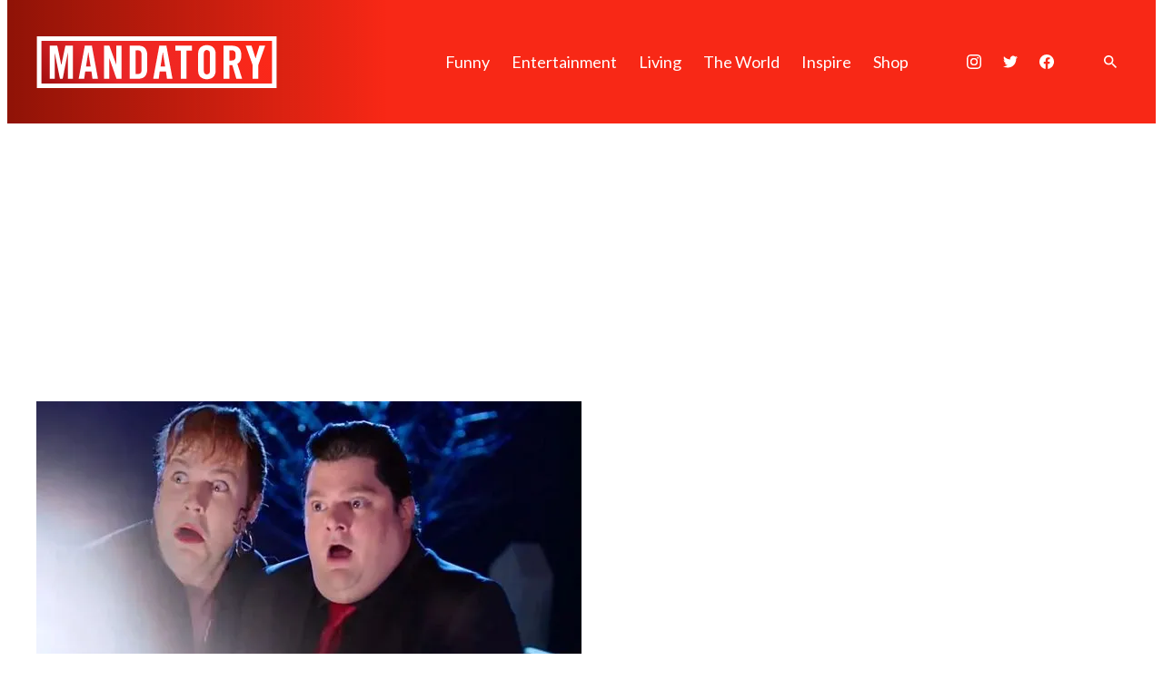

--- FILE ---
content_type: text/javascript
request_url: https://rumcdn.geoedge.be/2a236ed9-fb8c-429e-ab47-cacac34a3be6/grumi.js
body_size: 74122
content:
var grumiInstance = window.grumiInstance || { q: [] };
(function createInstance (window, document, options = { shouldPostponeSample: false }) {
	!function r(i,o,a){function s(n,e){if(!o[n]){if(!i[n]){var t="function"==typeof require&&require;if(!e&&t)return t(n,!0);if(c)return c(n,!0);throw new Error("Cannot find module '"+n+"'")}e=o[n]={exports:{}};i[n][0].call(e.exports,function(e){var t=i[n][1][e];return s(t||e)},e,e.exports,r,i,o,a)}return o[n].exports}for(var c="function"==typeof require&&require,e=0;e<a.length;e++)s(a[e]);return s}({1:[function(e,t,n){var r=e("./config.js"),i=e("./utils.js");t.exports={didAmazonWin:function(e){var t=e.meta&&e.meta.adv,n=e.preWinningAmazonBid;return n&&(t=t,!i.isEmptyObj(r.amazonAdvIds)&&r.amazonAdvIds[t]||(t=e.tag,e=n.amzniid,t.includes("apstag.renderImp(")&&t.includes(e)))},setAmazonParametersToSession:function(e){var t=e.preWinningAmazonBid;e.pbAdId=void 0,e.hbCid=t.crid||"N/A",e.pbBidder=t.amznp,e.hbCpm=t.amznbid,e.hbVendor="A9",e.hbTag=!0}}},{"./config.js":5,"./utils.js":24}],2:[function(e,t,n){var l=e("./session"),r=e("./urlParser.js"),m=e("./utils.js"),i=e("./domUtils.js").isIframe,f=e("./htmlParser.js"),g=e("./blackList").match,h=e("./ajax.js").sendEvent,o=".amazon-adsystem.com",a="/dtb/admi",s="googleads.g.doubleclick.net",e="/pagead/",c=["/pagead/adfetch",e+"ads"],d=/<iframe[^>]*src=['"]https*:\/\/ads.\w+.criteo.com\/delivery\/r\/.+<\/iframe>/g,u={};var p={adsense:{type:"jsonp",callbackName:"a"+ +new Date,getJsUrl:function(e,t){return e.replace("output=html","output=json_html")+"&callback="+t},getHtml:function(e){e=e[m.keys(e)[0]];return e&&e._html_},shouldRender:function(e){var e=e[m.keys(e)[0]],t=e&&e._html_,n=e&&e._snippet_,e=e&&e._empty_;return n&&t||e&&t}},amazon:{type:"jsonp",callbackName:"apstag.renderImp",getJsUrl:function(e){return e.replace("/admi?","/admj?").replace("&ep=%7B%22ce%22%3A%221%22%7D","")},getHtml:function(e){return e.html},shouldRender:function(e){return e.html}},criteo:{type:"js",getJsHtml:function(e){var t,n=e.match(d);return n&&(t=(t=n[0].replace(/iframe/g,"script")).replace(/afr.php|display.aspx/g,"ajs.php")),e.replace(d,t)},shouldRender:function(e){return"loading"===e.readyState}}};function y(e){var t,n=e.url,e=e.html;return n&&((n=r.parse(n)).hostname===s&&-1<c.indexOf(n.pathname)&&(t="adsense"),-1<n.hostname.indexOf(o))&&-1<n.pathname.indexOf(a)&&(t="amazon"),(t=e&&e.match(d)?"criteo":t)||!1}function v(r,i,o,a){e=i,t=o;var e,t,n,s=function(){e.src=t,h({type:"adfetch-error",meta:JSON.stringify(l.meta)})},c=window,d=r.callbackName,u=function(e){var t,n=r.getHtml(e),e=(l.bustedUrl=o,l.bustedTag=n,r.shouldRender(e));t=n,(t=f.parse(t))&&t.querySelectorAll&&(t=m.map(t.querySelectorAll("[src], [href]"),function(e){return e.src||e.href}),m.find(t,function(e){return g(e).match}))&&h({type:"adfetch",meta:JSON.stringify(l.meta)}),!a(n)&&e?(t=n,"srcdoc"in(e=i)?e.srcdoc=t:((e=e.contentWindow.document).open(),e.write(t),e.close())):s()};for(d=d.split("."),n=0;n<d.length-1;n++)c[d[n]]={},c=c[d[n]];c[d[n]]=u;var u=r.getJsUrl(o,r.callbackName),p=document.createElement("script");p.src=u,p.onerror=s,p.onload=function(){h({type:"adfetch-loaded",meta:JSON.stringify(l.meta)})},document.scripts[0].parentNode.insertBefore(p,null)}t.exports={shouldBust:function(e){var t,n=e.iframe,r=e.url,e=e.html,r=(r&&n&&(t=i(n)&&!u[n.id]&&y({url:r}),u[n.id]=!0),y({html:e}));return t||r},bust:function(e){var t=e.iframe,n=e.url,r=e.html,i=e.doc,o=e.inspectHtml;return"jsonp"===(e=p[y(e)]).type?v(e,t,n,o):"js"===e.type?(t=i,n=r,i=(o=e).getJsHtml(n),l.bustedTag=n,!!o.shouldRender(t)&&(t.write(i),!0)):void 0},checkAndBustFriendlyAmazonFrame:function(e,t){(e=e.defaultView&&e.defaultView.frameElement&&e.defaultView.frameElement.id)&&e.startsWith("apstag")&&(l.bustedTag=t)}}},{"./ajax.js":3,"./blackList":4,"./domUtils.js":8,"./htmlParser.js":13,"./session":21,"./urlParser.js":23,"./utils.js":24}],3:[function(e,t,n){var i=e("./utils.js"),o=e("./config.js"),r=e("./session.js"),a=e("./domUtils.js"),s=e("./jsUtils.js"),c=e("./methodCombinators.js").before,d=e("./tagSelector.js").getTag,u=e("./constants.js"),e=e("./natives.js"),p=e.fetch,l=e.XMLHttpRequest,m=e.Request,f=e.TextEncoder,g=e.postMessage,h=[];function y(e,t){e(t)}function v(t=null){i.forEach(h,function(e){y(e,t)}),h.push=y}function b(e){return e.key=r.key,e.imp=e.imp||r.imp,e.c_ver=o.c_ver,e.w_ver=r.wver,e.w_type=r.wtype,e.b_ver=o.b_ver,e.ver=o.ver,e.loc=location.href,e.ref=document.referrer,e.sp=r.sp||"dfp",e.cust_imp=r.cust_imp,e.cust1=r.meta.cust1,e.cust2=r.meta.cust2,e.cust3=r.meta.cust3,e.caid=r.meta.caid,e.scriptId=r.scriptId,e.crossOrigin=!a.isSameOriginWin(top),e.debug=r.debug,"dfp"===r.sp&&(e.qid=r.meta.qid),e.cdn=o.cdn||void 0,o.accountType!==u.NET&&(e.cid=r.meta&&r.meta.cr||123456,e.li=r.meta.li,e.ord=r.meta.ord,e.ygIds=r.meta.ygIds),e.at=o.accountType.charAt(0),r.hbTag&&(e.hbTag=!0,e.hbVendor=r.hbVendor,e.hbCid=r.hbCid,e.hbAdId=r.pbAdId,e.hbBidder=r.pbBidder,e.hbCpm=r.hbCpm,e.hbCurrency=r.hbCurrency),"boolean"==typeof r.meta.isAfc&&(e.isAfc=r.meta.isAfc,e.isAmp=r.meta.isAmp),r.meta.hasOwnProperty("isEBDA")&&"%"!==r.meta.isEBDA.charAt(0)&&(e.isEBDA=r.meta.isEBDA),r.pimp&&"%_pimp%"!==r.pimp&&(e.pimp=r.pimp),void 0!==r.pl&&(e.preloaded=r.pl),e.site=r.site||a.getTopHostname(),e.site&&-1<e.site.indexOf("safeframe.googlesyndication.com")&&(e.site="safeframe.googlesyndication.com"),e.isc=r.isc,r.adt&&(e.adt=r.adt),r.isCXM&&(e.isCXM=!0),e.ts=+new Date,e.bdTs=o.bdTs,e}function w(t,n){var r=[],e=i.keys(t);return void 0===n&&(n={},i.forEach(e,function(e){void 0!==t[e]&&void 0===n[e]&&r.push(e+"="+encodeURIComponent(t[e]))})),r.join("&")}function E(e){e=i.removeCaspr(e),e=r.doubleWrapperInfo.isDoubleWrapper?i.removeWrapperXMP(e):e;return e=4e5<e.length?e.slice(0,4e5):e}function j(t){return function(){var e=arguments[0];return e.html&&(e.html=E(e.html)),e.tag&&(e.tag=E(e.tag)),t.apply(this,arguments)}}e=c(function(e){var t;e.hasOwnProperty("byRate")&&!e.byRate||(t=a.getAllUrlsFromAllWindows(),"sample"!==e.r&&"sample"!==e.bdmn&&t.push(e.r),e[r.isPAPI&&"imaj"!==r.sp?"vast_content":"tag"]=d(),e.urls=JSON.stringify(t),e.hc=r.hc,e.vastUrls=JSON.stringify(r.vastUrls),delete e.byRate)}),c=c(function(e){e.meta=JSON.stringify(r.meta),e.client_size=r.client_size});function A(e,t){var n=new l;n.open("POST",e),n.setRequestHeader("Content-type","application/x-www-form-urlencoded"),n.send(w(t))}function O(t,e){return o=e,new Promise(function(t,e){var n=(new f).encode(w(o)),r=new CompressionStream("gzip"),i=r.writable.getWriter();i.write(n),i.close(),new Response(r.readable).arrayBuffer().then(function(e){t(e)}).catch(e)}).then(function(e){e=new m(t,{method:"POST",body:e,mode:"no-cors",headers:{"Content-type":"application/x-www-form-urlencoded","Accept-Language":"gzip"}});p(e)});var o}function _(e,t){p&&window.CompressionStream?O(e,t).catch(function(){A(e,t)}):A(e,t)}function T(e,t){!r.hasFrameApi||r.frameApi||r.isSkipFrameApi?_(e,t):g.call(r.targetWindow,{key:r.key,request:{url:e,data:t}},"*")}r.frameApi&&r.targetWindow.addEventListener("message",function(e){var t=e.data;t.key===r.key&&t.request&&(_((t=t.request).url,t.data),e.stopImmediatePropagation())});var I,x={};function k(r){return function(n){h.push(function(e){if(e&&e(n),n=b(n),-1!==r.indexOf(o.reportEndpoint,r.length-o.reportEndpoint.length)){var t=r+w(n,{r:!0,html:!0,ts:!0});if(!0===x[t]&&!(n.rbu||n.is||3===n.rdType||n.et))return}x[t]=!0,T(r,n)})}}let S="https:",C=S+o.apiUrl+o.reportEndpoint;t.exports={sendInit:s.once(c(k(S+o.apiUrl+o.initEndpoint))),sendReport:e(j(k(S+o.apiUrl+o.reportEndpoint))),sendError:k(S+o.apiUrl+o.errEndpoint),sendDebug:k(S+o.apiUrl+o.dbgEndpoint),sendStats:k(S+o.apiUrl+(o.statsEndpoint||"stats")),sendEvent:(I=k(S+o.apiUrl+o.evEndpoint),function(e,t){var n=o.rates||{default:.004},t=t||n[e.type]||n.default;Math.random()<=t&&I(e)}),buildRbuReport:e(j(b)),sendRbuReport:T,processQueue:v,processQueueAndResetState:function(){h.push!==y&&v(),h=[]},setReportsEndPointAsFinished:function(){x[C]=!0},setReportsEndPointAsCleared:function(){delete x[C]}}},{"./config.js":5,"./constants.js":6,"./domUtils.js":8,"./jsUtils.js":14,"./methodCombinators.js":16,"./natives.js":17,"./session.js":21,"./tagSelector.js":22,"./utils.js":24}],4:[function(e,t,n){var d=e("./utils.js"),r=e("./config.js"),u=e("./urlParser.js"),i=r.domains,o=r.clkDomains,e=r.bidders,a=r.patterns.wildcards;var s,p={match:!1};function l(e,t,n){return{match:!0,bdmn:e,ver:t,bcid:n}}function m(e){return e.split("").reverse().join("")}function f(n,e){var t,r;return-1<e.indexOf("*")?(t=e.split("*"),r=-1,d.every(t,function(e){var e=n.indexOf(e,r+1),t=r<e;return r=e,t})):-1<n.indexOf(e)}function g(e,t,n){return d.find(e,t)||d.find(e,n)}function h(e){return e&&"1"===e.charAt(0)}function c(c){return function(e){var n,r,i,e=u.parse(e),t=e&&e.hostname,o=e&&[e.pathname,e.search,e.hash].join("");if(t){t=[t].concat((e=(e=t).split("."),d.fluent(e).map(function(e,t,n){return n.shift(),n.join(".")}).val())),e=d.map(t,m),t=d.filter(e,function(e){return void 0!==c[e]});if(t&&t.length){if(e=d.find(t,function(e){return"string"==typeof c[e]}))return l(m(e),c[e]);var a=d.filter(t,function(e){return"object"==typeof c[e]}),s=d.map(a,function(e){return c[e]}),e=d.find(s,function(t,e){return r=g(d.keys(t),function(e){return f(o,e)&&h(t[e])},function(e){return f(o,e)}),n=m(a[e]),""===r&&(e=s[e],i=l(n,e[r])),r});if(e)return l(n,e[r],r);if(i)return i}}return p}}function y(e){e=e.substring(2).split("$");return d.map(e,function(e){return e.split(":")[0]})}t.exports={match:function(e,t){var n=c(i);return t&&"IFRAME"===t.toUpperCase()&&(t=c(o)(e)).match?(t.rdType=2,t):n(e)},matchHB:(s=c(e),function(e){var e=e.split(":"),t=e[0],e=e[1],e="https://"+m(t+".com")+"/"+e,e=s(e);return e.match&&(e.bdmn=t),e}),matchAgainst:c,matchPattern:function(t){var e=g(d.keys(a),function(e){return f(t,e)&&h(a[e])},function(e){return f(t,e)});return e?l("pattern",a[e],e):p},isBlocking:h,getTriggerTypes:y,removeTriggerType:function(e,t){var n,r=(i=y(e.ver)).includes(t),i=1<i.length;return r?i?(e.ver=(n=t,(r=e.ver).length<2||"0"!==r[0]&&"1"!==r[0]||"#"!==r[1]||(i=r.substring(0,2),1===(t=r.substring(2).split("$")).length)?r:0===(r=t.filter(function(e){var t=e.indexOf(":");return-1===t||e.substring(0,t)!==n})).length?i.slice(0,-1):i+r.join("$")),e):p:e}}},{"./config.js":5,"./urlParser.js":23,"./utils.js":24}],5:[function(e,t,n){t.exports={"ver":"0.1","b_ver":"0.5.480","blocking":true,"rbu":0,"silentRbu":0,"signableHosts":[],"onRbu":1,"samplePercent":-1,"debug":true,"accountType":"publisher","impSampleRate":0.008,"statRate":0.05,"apiUrl":"//gw.geoedge.be/api/","initEndpoint":"init","reportEndpoint":"report","statsEndpoint":"stats","errEndpoint":"error","dbgEndpoint":"debug","evEndpoint":"event","filteredAdvertisersEndpoint":"v1/config/filtered-advertisers","rdrBlock":true,"ipUrl":"//rumcdn.geoedge.be/grumi-ip.js","altTags":[],"hostFilter":[],"maxHtmlSize":0.4,"reporting":true,"advs":{},"creativeWhitelist":{},"heavyAd":false,"cdn":"cloudfront","domains":{"moc.gnidemdevlohp":"1#1:64791","pot.832uz":"1#1:64791","moc.ecarsussap.753175-tsetal":"1#1:64791","moc.sleehwyk.sj":"1#1:64791","moc.gnifrus-tsaf":"1#1:64791","moc.xdanoev.10-xda":"1#1:64791","ten.tnorfduolc.g4pvzepdaeq1d":"1#1:64791","moc.ndcsca":"1#1:64791","moc.ecarsussap.463175-tsetal":"1#1:64791","pot.6y2aswn":"1#1:64791","moc.egnahcxesdani":"1#1:64791","ecaps.maammel":"1#1:64791","moc.tsez-ocip":"1#1:64791","moc.lohsc.sj":"1#1:64791","pot.iolumgpbwvbv":"1#1:64791","ten.hcetiaor.gnikcart":"1#1:64791","ofni.htaprider.5su-og":"1#1:64791","moc.koohenildaer":"1#1:64791","evil.seitirucesseraccp":"1#1:64791","ni.oc.yfirevnamuh.02r22937ccbuho4shq5d":"1#1:64791","moc.kniledonhcet.gujj9937ccbuh8itnq5d":"1#1:64791","moc.sdhvkcr":"1#1:64791","ed.tiehdnuseg-netnemusnok.thcireb":"1#1:64791","ed.gnuhcsroftkramznanif":"1#1:64791","ppa.naecolatigidno.eeq9c-2-ppa-notknalp":"1#1:64791","oc.stropsenihprodne":"1#1:64791","moc.hcet-dnuoforp-liam.31":"1#1:64791","ppa.naecolatigidno.rjiy9-ppa-supotco":"1#1:64791","ten.swodniw.eroc.bew.31z.egrahcelppa":"1#1:64791","pohs.elggotbeworp":"1#1:64791","moc.ayawesir":"1#1:64791","moc.88lacinortxyz":"1#1:64791","ni.oc.kcilctobor.0854d937ccbuhganqq5d":"1#1:64791","ppa.naecolatigidno.wv9a6-ppa-esrohaes":"1#1:64791","ur.dasafrennab":"1#1:64791","krow.rityde":"1#1:64791","pot.iyvqlakshppr":"1#1:64791","pot.ksktldxuwqw":"1#1:64791","ppa.naecolatigidno.xwd2q-ppa-hsifnwolc":"1#1:64791","ten.dferuza.20z.sgpeqbfazfbdha3f-nj":"1#1:64791","moc.tpihcorcim":"1#1:64791","moc.doowdhgjz":"1#1:64791","ed.etueh-ssuneg.www":"1#1:64791","moc.ppaedart":"1#1:64791","moc.sillenoram.www":"1#1:64791","rg.srentrapnywlla.srentrap":"1#1:64791","evil.kuseitirucesevitcacp":"1#1:64791","ni.oc.yfirevnamuh.g71o8937ccbuh8nbnq5d":"1#1:64791","ten.swodniw.eroc.bew.31z.allebnneethgie":"1#1:64791","ni.oc.yfirevnamuh.gvqhd937ccbuh8r4rq5d":"1#1:64791","oi.wolfbew.kcirt-tfilneppert":"1#1:64791","swen.redisnihtlaeh":"1#1:64791","moc.xmznel.2s":"1#1:64791","ten.moderoberomon":"1#1:64791","moc.fagsunob":"1#1:64791","zyx.c0i":"1#1:64791","moc.ketuz-mivah.3rt":"1#1:64791","evil.sllawnajortitna":"1#1:64791","ten.tnorfduolc.5w8s2qxrbvwy1d":"1#1:64791","moc.noitaunitnocgnipoordelttek":"1#1:64791","ten.tnorfduolc.zjnukhvghq9o2d":"1#1:64791","moc.swentsunk.sj":"1#1:64791","moc.dib-yoj.ed-pmi-vda":"1#1:64791","moc.6ndcmb.ndc":"1#1:64791","enilno.kcartgma.kcart":"1#1:64791","ni.oc.yfirevnamuh.0ksc2937ccbuh8c5iq5d":"1#1:64791","ni.oc.yfirevnamuh.g4n12937ccbuho3rhq5d":"1#1:64791","gro.egap-tsaf.modneuq":"1#1:64791","pot.kqnrygkulmbz":"1#1:64791","moc.dnegelniwgib.www":"1#1:64791","ni.oc.kcilctobor.gul9s837ccbuho7mbq5d":"1#1:64791","etis.balwolforuen.www":"1#1:64791","moc.oukdoofaes":"1#1:64791","moc.tsitilexip":"1#1:64791","moc.sgabrevob":"1#1:64791","moc.euqituobirani.www":"1#1:64791","ni.oc.yfirevnamuh.grbrs837ccbuh8agcq5d":"1#1:64791","moc.ygolortsaym.ppa":"1#1:64791","yb.enilxamffa.kcilc":"1#1:64791","moc.ppaukoreh.52a1fcdc25d5-99346-sgnirps-lufrewop":"1#1:64791","ten.kh-emoheruces":"1#1:64791","ni.oc.yfirevnamuh.0fbkf937ccbuh005uq5d":"1#1:64791","moc.ecivda-ytuaeb-snemow":"1#1:64791","oc.apsnaerok.enizagam":"1#1:64791","moc.orpesees":"1#1:64791","pot.cshfxebfulid":"1#1:64791","ppa.naecolatigidno.q92hi-ppa-hsifnwolc":"1#1:64791","ten.swodniw.eroc.bew.31z.atmzv0su3210gninrawsuriv":"1#1:64791","ni.oc.yfirevnamuh.gjhsr837ccbuho7raq5d":"1#1:64791","ni.oc.yfirevnamuh.0l514937ccbuhokgjq5d":"1#1:64791","ybab.3tsohduolcatad":"1#1:64791","ofni.fsmr.kphm":"1#1:64791","moc.evolhcttam.nvldbx":"1#1:64791","moc.enozrevocsiddaer":"1#1:64791","moc.emohxivro":"1#1:64791","pohs.wtoudoudip":"1#1:64791","orp.ocsiditsap":"1#1:64791","ofni.spotreffowen":"1#1:64791","oi.vdarda.ipa":"1#1:64791","ten.etaberteg.c8ix4":"1#1:64791","zyx.ubdstr":"1#1:64791","moc.redaol-tnetnoc.7":"1#1:64791","knil.ppa.t2xk":"1#1:64791","moc.sm-tniopxda.4v-tsaesu-btr":"1#1:64791","moc.ofni-ytinifni.4v-ue-btr":"1#1:64791","moc.redaol-tnetnoc.6":"1#1:64791","moc.ipsoog":"1#1:64791","moc.ecarsussap.163175-tsetal":"1#1:64791","gro.ytilirivlwohnori":"1#1:64791","moc.sdaderk":"1#1:64791","pot.fi3eusc":"1#1:64791","moc.sgtke":"1#1:64791","ofni.htaprider.4su-og":"1#1:64791","cc.lllla4nuf.yalp":"1#1:64791","uoyc.42swenyraunaj":"1#1:64791","moc.kniledonhcet.g0ckr837ccbuhovbaq5d":"1#1:64791","ni.oc.setagtcennoc.0gfgt837ccbuh0l8dq5d":"1#1:64791","ni.oc.yfirevnamuh.0jfpe937ccbuh8alsq5d":"1#1:64791","moc.sksedgolbeht":"1#1:64791","moc.hcet-dnuoforp-liam.43":"1#1:64791","moc.rfr-ipa.bus":"1#1:64791","moc.lohsc":"1#1:64791","moc.enizagam-ks.www":"1#1:64791","moc.101trepxegod":"1#1:64791","cc.aetrph.9ab":"1#1:64791","ni.oc.yfirevnamuh.024ve937ccbuh8stsq5d":"1#1:64791","erots.222ts1.og":"1#1:64791","ten.swodniw.eroc.bew.31z.alleb2":"1#1:64791","ten.swodniw.eroc.bew.31z.alleb1":"1#1:64791","ppa.naecolatigidno.ghh52-swen-eizzub":"1#1:64791","pot.kmsy3ho":"1#1:64791","sbs.sobotor":"1#1:64791","ni.oc.yfirevnamuh.0iqs3937ccbuh0ucjq5d":"1#1:64791","moc.latrophcetegdirb.gd5qf837ccbuh8eetp5d":"1#1:64791","ni.oc.yfirevnamuh.07c5e937ccbuh8sqrq5d":"1#1:64791","ecaps.cisom":"1#1:64791","ofni.htaprider.ue-og":"1#1:64791","moc.btr-mueda.rekcart":"1#1:64791","knil.ppa.ifos":"1#1:64791","ofni.htaprider.6su-og":"1#1:64791","ur.sdracyppahyrt":"1#1:64791","ten.swodniw.eroc.bew.31z.uhy0f4i4lzcsj321egassem":"1#1:64791","ten.swodniw.eroc.bolb.sdkjfbdskjfbkjdsbkfjds":"1#1:64791","pot.qafbvvnohiej":"1#1:64791","pot.u5dhfij":"1#1:64791","nuf.tfosdnim.oncim":"1#1:64791","moc.uesdnertpot":"1#1:64791","ppa.naecolatigidno.jj8nr-tseperacew":"1#1:64791","ppa.yfilten.77bbaa-abmulut-repus":"1#1:64791","pot.yynzkctdjmt":"1#1:64791","moc.krt8grrth.www":"1#1:64791","ni.oc.kcilctobor.0rmsq837ccbuh00s8q5d":"1#1:64791","moc.rekcolbdaraelc":"1#1:64791","evil.kuserucestcefrepcp":"1#1:64791","ppa.naecolatigidno.pwtbb-ppa-eltrut-aes":"1#1:64791","etis.enihcammyg":"1#1:64791","moc.ecnegilletniero":"1#1:64791","moc.eruza.ppaduolc.tsewnapaj.1sspoj":"1#1:64791","gro.nizagamstiehdnuseg.golb":"1#1:64791","moc.pjsemagommpot":"1#1:64791","moc.xrevarb":"1#1:64791","piv.2-777ll.www":"1#1:64791","ni.oc.yfirevnamuh.g6fjf937ccbuh043uq5d":"1#1:64791","ni.oc.kcilctobor.grtdi937ccbuhguk2r5d":"1#1:64791","moc.eruza.ppaduolc.tsewnapaj.is1mpoj":"1#1:64791","etis.tfihssuxen":"1#1:64791","ten.xonlid":"1#1:64791","moc.ti-ppaia-orp":"1#1:64791","ppa.naecolatigidno.ln2g9-ppa-hsifknom":"1#1:64791","moc.kniledonhcet.0s1pq837ccbuhosj8q5d":"1#1:64791","ni.oc.yfirevnamuh.g4lod937ccbuhg2crq5d":"1#1:64791","moc.enozrevoocsiddaer":"1#1:64791","moc.sehsnait.ss":"1#1:64791","moc.gatbm.ndc":"1#1:64791","moc.redaol-tnetnoc.8":"1#1:64791","moc.a1sm.ndc":"1#1:64791","moc.esnefedtsohgduolc":"1#1:64791","moc.ecarsussap.263175-tsetal":"1#1:64791","zyx.vdaelacs.rkcrt":"1#1:64791","orp.buhtylana.ffa":"1#1:64791","moc.semit-lacitcat":"1#1:64791","moc.pohscitatseht.t":"1#1:64791","moc.deloac":"1#1:64791","moc.8831agem":"1#1:64791","moc.tsitilexip.sj":"1#1:64791","oi.citamdib.711sda":"1#1:64791","moc.3ta3rg-os":"1#1:64791","au.777":"1#1:64791","moc.awolferoc":"1#1:64791","moc.kniledonhcet.ge0kr837ccbuh89baq5d":"1#1:64791","moc.htapbomeb.e6oo9":"1#1:64791","pohs.elasxoblevart.www":"1#1:64791","moc.uatsenerutuf":"1#1:64791","moc.edioryht-noissim":"1#1:64791","moc.evol-dna-trilf":"1#1:64791","pot.oqekvykpurz":"1#1:64791","ni.oc.yfirevnamuh.03eba937ccbuho1goq5d":"1#1:64791","edart.vardz.c":"1#1:64791","moc.gnilgnotjz":"1#1:64791","moc.sgolb-dlrow":"1#1:64791","ppa.naecolatigidno.z6u3v-ppa-retsyo":"1#1:64791","moc.eseurddlihcsnoissim":"1#1:64791","oi.wolfbew.vkp-kcirt-meseid-tim":"1#1:64791","pohs.recivedtentalf":"1#1:64791","ni.oc.yfirevnamuh.0nkjg937ccbuhg720r5d":"1#1:64791","pohs.eracrabmul":"1#1:64791","etis.atnavartun":"1#1:64791","ten.swodniw.eroc.bew.31z.5dxry3su3210gninrawsuriv":"1#1:64791","cc.emagilij321":"1#1:64791","ni.oc.yfirevnamuh.g0o2e937ccbuhodnrq5d":"1#1:64791","ni.oc.yfirevnamuh.0894e937ccbuhojprq5d":"1#1:64791","ppa.naecolatigidno.nd9oj-ppa-daehremmah":"1#1:64791","tseuq.yhifgcdqggd":"1#1:64791","ten.eerf4yalp.su":"1#1:64791","gro.reggolbi.ognalos":"1#1:64791","moc.xdanoev.20-xda":"1#1:64791","moc.gnifrus-tsaf.psd":"1#1:64791","ten.dferuza.10z.xafewf3eed7dxbdd-vic":"1#1:64791","ecaps.zkzr24vbli":"1#1:64791","moc.tsolet":"1#1:64791","moc.sgtke.ndc":"1#1:64791","moc.betasam.sj":"1#1:64791","ofni.norfssepsz.op":"1#1:64791","moc.dnmbs.ue.bi":"1#1:64791","moc.tuaxfta.sj":"1#1:64791","aidem.irt.4v-ue-btr":"1#1:64791","ved.segap.avatrekcolbda":"1#1:64791","riah.zxertyio.piv":"1#1:64791","ecaps.ryyralloroc":"1#1:64791","moc.ridergnorts":"1#1:64791","ofni.htaprider.3su-og":"1#1:64791","ten.tnorfduolc.oemwngu0ijm12d":"1#1:64791","pot.ihqdcppzvwoz":"1#1:64791","moc.nesemirpadanac":"1#1:64791","efil.sfafw1":"1#1:64791","pohs.okimaor":"1#1:64791","moc.lanruoj-citemsoc":"1#1:64791","cc.aetrph.7ab":"1#1:64791","ln.rekenarf211.www":"1#1:64791","pohs.orypxe":"1#1:64791","egap.golbhcet.noitavitca":"1#1:64791","moc.egdegolbeht":"1#1:64791","pohs.ecnerefertendemrof":"1#1:64791","ppa.naecolatigidno.8ib5b-4-ppa-retsyo":"1#1:64791","moc.cllnolasylppusytuaeb.esuoherots":"1#1:64791","moc.yfiesrevyalp.wk":"1#1:64791","moc.latrophcetegdirb.09ksf937ccbuh8hluq5d":"1#1:64791","kcilc.xxsoediv":"1#1:64791","enilno.wapcitsiloh":"1#1:64791","evil.kuytirucesdnefedcp":"1#1:64791","erots.yliadyawaevig":"1#1:64791","ecaps.yticerutam":"1#1:64791","moc.ezauw.evoloeg":"1#1:64791","eniw.tropbewlausac":"1#1:64791","enilno.dnimlacigol.tsaesu-btr":"1#1:64791","ten.tnorfduolc.64pgc8xmtcuu1d":"1#1:64791","moc.oeevo.sda.201sda":"1#1:64791","ofni.htaprider.rtluv-og":"1#1:64791","moc.aidemlatigidytiliga.4v-ue-btr":"1#1:64791","moc.tceffedaibom":"1#1:64791","ofni.htaprider.8su-og":"1#1:64791","ofni.htaprider.1su-og":"1#1:64791","moc.ssarcreppu.sj":"1#1:64791","moc.aeesud":"1#1:64791","moc.sleehwyk":"1#1:64791","eno.sbalepahs":"1#1:64791","moc.swentsunk":"1#1:64791","pot.ouzcqlqjclhs":"1#1:64791","moc.latrophcetegdirb.gli9t837ccbuh8h1dq5d":"1#1:64791","em.enil-htlaeh.xalordnohc1am":"1#1:64791","moc.naidraugllawtrams.g1v52937ccbuho5vhq5d":"1#1:64791","ni.oc.yfirevnamuh.gtpje937ccbuhgocsq5d":"1#1:64791","moc.topsgolb.sbuheiregnil":"1#1:64791","nuf.tfosdnim":"1#1:64791","moc.tiehdnusegnerreh.golb":"1#1:64791","moc.loohcsgnivirdsonze.eludehcs":"1#1:64791","moc.anadlognom.nelborf":"1#1:64791","ppa.naecolatigidno.5tc4t-ppa-supotco":"1#1:64791","etis.egfbsosm":"1#1:64791","gro.spithtlaehtnioj.swen":"1#1:64791","moc.eriwrebbajkrampansnegalp.jioq":"1#1:64791","ni.oc.yfirevnamuh.0030e937ccbuh8qkrq5d":"1#1:64791","moc.sztstn":"1#1:64791","evil.nhjfyerp":"1#1:64791","moc.euqituobsallas.www":"1#1:64791","pot.pukcabtsaf":"1#1:64791","moc.thcetlok":"1#1:64791","moc.rehtaelneges.kcots":"1#1:64791","etis.222ts1.98yi":"1#1:64791","ni.oc.yfirevnamuh.04shd937ccbuh8s4rq5d":"1#1:64791","ofni.htaprider.7su-og":"1#1:64791","moc.xinus-lepat.2rt":"1#1:64791","moc.ruzah-konib.3rt":"1#1:64791","moc.btrtnenitnoctniop":"1#1:64791","moc.xugem-tolih.3rt":"1#1:64791","evil.eciovamzalp":"1#1:64791","moc.321eunevahcnif":"1#1:64791","pot.g8d0zm7":"1#1:64791","oi.citamdib.201sda":"1#1:64791","moc.as.krapsykcul":"1#1:64791","moc.tnetnoc-xepa":"1#1:64791","pot.buhrider":"1#1:64791","pot.hmzuemzqhjfc":"1#1:64791","kni.hcetgniruces":"1#1:64791","ten.tnorfduolc.a7ftfuq9zux42d":"1#1:64791","moc.dloselasrof.www":"1#1:64791","moc.ayawtovip":"1#1:64791","su.sterceseracniks":"1#1:64791","pot.rhyszobdfeu":"1#1:64791","pot.y1pfj4wrak29.eunitnoc-sserp":"1#1:64791","gro.eractniojxelf.spit":"1#1:64791","moc.ssarcreppu":"1#1:64791","moc.utomz":"1#1:64791","ten.hlatot.ognalos":"1#1:64791","moc.retnecmidray":"1#1:64791","moc.noisiiwid":"1#1:64791","gro.taerg-si.modneuq":"1#1:64791","moc.uoy-dna-erac.segap":"1#1:64791","moc.ereitsuah-ednuseg.golb.www":"1#1:64791","ur.vokirb":"1#1:64791","ed.nnamreuank":"1#1:64791","ofni.ixefevitilumurezinok":"1#1:64791","moc.enav-atad.krt":"1#1:64791","moc.gprommdiar":"1#1:64791","moc.opbtsewtsae.www":"1#1:64791","moc.ppaukoreh.a4893c20a588-sreziteppatuoballa":"1#1:64791","ppa.naecolatigidno.7aj99-ppa-notknalp":"1#1:64791","moc.lanruojekehtopa":"1#1:64791","ten.skreprallod":"1#1:64791","moc.verremusnoc":"1#1:64791","moc.tesdnimtaeb":"1#1:64791","ur.naissuroediv":"1#1:64791","ppa.naecolatigidno.vsdzk-ppa-yargnits":"1#1:64791","moc.744m":"1#1:64791","moc.sdnertsuinegeht.www":"1#1:64791","moc.321eleipsommtseb":"1#1:64791","smetsys.draugefaselibom":"1#1:64791","oi.citamdib.611sda":"1#1:64791","ten.dferuza.10z.fc7cmdkfeeva0hya-eex":"1#1:64791","moc.oeevo.sda.401sda":"1#1:64791","teb.knilynit.ndc.z":"1#1:64791","moc.aidem-sserpxeila.stessa":"1#1:64791","pot.qampylrgjshz":"1#1:64791","ten.eralgda.enigne.3ettemocda":"1#1:64791","moc.sr1m":"1#1:64791","moc.sdaderk.ndc":"1#1:64791","ppa.naecolatigidno.a8djv-ppa-esrohaes":"1#1:64791","etis.kcrtratsrets":"1#1:64791","ppa.naecolatigidno.iid9v-ppa-hsifrats":"1#1:64791","moc.ediughtlaewlacihte":"1#1:64791","etis.lativlluf":"1#1:64791","moc.latrophcetegdirb.g0qs5937ccbuhgp5lq5d":"1#1:64791","moc.hcet-dnuoforp-liam":"1#1:64791","moc.remmahsuez":"1#1:64791","moc.vcxaedi":"1#1:64791","moc.naidraugllawtrams.04jte937ccbuho6rsq5d":"1#1:64791","uoyc.52swenyraunaj":"1#1:64791","piv.nacamalob.ekactorrac":"1#1:64791","ed.noitpecnocec":"1#1:64791","moc.swen-rekcart-kcilc.krt":"1#1:64791","moc.ppaukoreh.706d7ec52195-seton-dnelbetsat":"1#1:64791","ten.swodniw.eroc.bew.31z.allebeenin":"1#1:64791","kcilc.xenyr":"1#1:64791","ppa.naecolatigidno.6xw2d-ppa-nihcru":"1#1:64791","erots.labrehadevruya":"1#1:64791","moc.daorytyt.www":"1#1:64791","etis.xivmod":"1#1:64791","moc.stekram-suineg.www":"1#1:64791","moc.gniddebdetartseb":"1#1:64791","pohs.reworgpohs":"1#1:64791","moc.urugkcahefil.www":"1#1:64791","moc.anehseonehz.xitnehw":"1#1:64791","ten.swodniw.eroc.bew.31z.88qohvsu3210gninrawsuriv":"1#1:64791","kcilc.2snuraidem":"1#1:64791","zyx.987-rovnes":"1#1:64791","orp.eauq-77ecnanif":"1#1:64791","uh.satijulefscakul":"1#1:64791","ten.swodniw.eroc.bew.1z.ldkdjjsua":"1#1:64791","ofni.96ims":"1#1:64791","evil.noitcetorpbewwenerogcp":"1#1:64791","ppa.naecolatigidno.wi4gh-ppa-nottub-ppastahw":"1#1:64791","niw.u96ocnip":"1#1:64791","ni.oc.yfirevnamuh.g1hld937ccbuhgi8rq5d":"1#1:64791","moc.setonsenihsnus":"1#1:64791","moc.btrosdaeuh.4v-tsaesu-btr":"1#1:64791","enilno.dnimlacigol.4v-tsaesu-btr":"1#1:64791","moc.ur.kculagem":"1#1:64791","moc.sesulplexip.tsaesu-btr":"1#1:64791","ur.ffoknit.ndc-tenartxe":"1#1:64791","moc.gatbm":"1#1:64791","moc.hcidv":"1#1:64791","pot.ehrpqhnfjrf":"1#1:64791","moc.ppatcaerym":"1#1:64791","ecaps.igolopot":"1#1:64791","moc.300ygolonhcet-gnivres.krt":"1#1:64791","moc.erotsyalpmlap.2ndc":"1#1:64791","zyx.revirkcilc.su":"1#1:64791","ofni.og7etadpu":"1#1:64791","pot.063htapecart":"1#1:64791","moc.zkbsda":"1#1:64791","ppa.naecolatigidno.i45tz-ppa-nwarp-gnik":"1#1:64791","ni.oc.yfirevnamuh.0fufr837ccbuhgm2aq5d":"1#1:64791","moc.rraegatsiver.apl":"1#1:64791","moc.ytnehcyeb.www":"1#1:64791","moc.nizagam-opa.lekitra":"1#1:64791","moc.14069apfer":"1#1:64791","moc.9r6k5m":"1#1:64791","moc.tuaxfta":"1#1:64791","moc.betasam":"1#1:64791","ed.nizagammiehnegie":"1#1:64791","moc.nedleh-kcehc":"1#1:64791","ppa.elbavol.oxoxanaile":"1#1:64791","ppa.naecolatigidno.ayjti-ppa-laes":"1#1:64791","moc.95rtsadak":"1#1:64791","pohs.ximaor":"1#1:64791","ed.tobegna-muz-hcafnie":"1#1:64791","moc.ygolortsaym.assile":"1#1:64791","niw.connnfjr":"1#1:64791","moc.uyvoaz":"1#1:64791","ppa.naecolatigidno.hfnam-gnikooc-ysae":"1#1:64791","ni.oc.yfirevnamuh.gikqg937ccbuhohd0r5d":"1#1:64791","zyx.czf8ns92.ipa":"1#1:64791","moc.pmujtellaw.muimerp":"1#1:64791","ed.nizagam-rekrew-mieh":"1#1:64791","pot.bscnywphqie":"1#1:64791","moc.ninobmajnu":"1#1:64791","ved.2r.bbe85f6e4ff69bb89e84d192d73082a5-bup":"1#1:64791","evil.erucesevisnefedcp":"1#1:64791","moc.enipshtooms.yrt":"1#1:64791","moc.secapsnaecolatigid.3ofs.6-ocbrn":"1#1:64791","ni.oc.yfirevnamuh.g28nd937ccbuhgearq5d":"1#1:64791","moc.ogolgfwt.www":"1#1:64791","moc.swennekehtopa.nizagam":"1#1:64791","gro.kcubrettebdaer":"1#1:64791","moc.hsilbupdagnitekram":"1#1:64791","ofni.htaprider.capa-og":"1#1:64791","ten.dferuza.10z.metg5hyevhdfuead-yrc":"1#1:64791","moc.xinus-lepat.3rt":"1#1:64791","moc.redaol-tnetnoc.0":"1#1:64791","ofni.htaprider.2su-og":"1#1:64791","zyx.daibompxe":"1#1:64791","ecaps.bewpot":"1#1:64791","ppa.naecolatigidno.kum85-ppa-retsyo":"1#1:64791","ni.oc.yfirevnamuh.07fm9937ccbuhosvnq5d":"1#1:64791","ppa.naecolatigidno.rqnie-2-ppa-laes":"1#1:64791","ed.nessiw-tiehdnuseg":"1#1:64791","pot.xibtgxsazi":"1#1:64791","etis.sgolbreppirtevaw":"1#1:64791","moc.stnalpss":"1#1:64791","moc.icnivcp":"1#1:64791","evil.kuseitirucestseuqercp":"1#1:64791","ten.eerf4yalp.am":"1#1:64791","enilno.arykoob":"1#1:64791","ni.oc.yfirevnamuh.gik2t837ccbuh0rpcq5d":"1#1:64791","pohs.yltramslles":"1#1:64791","etis.5sdyy":"1#1:64791","moc.latrophcetegdirb.0qbjt837ccbuhgfcdq5d":"1#1:64791","gro.ecnarusniotuadetsurt":"1#1:64791","moc.seciohcdooggnidnert":"1#1:64791","ten.42loxinit":"1#1:64791","etis.10-lsknevilevil.bdunmtdyb5tra":"1#1:64791","kcilc.aikotugaf":"1#1:64791","ppa.naecolatigidno.5l2jy-ppa-hsifdlog":"1#1:64791","ni.oc.yfirevnamuh.0bnji937ccbuh0or2r5d":"1#1:64791","moc.esvirdym.www":"1#1:64791","moc.orivanalac.174nracram":"1#1:64791","ppa.4nuf.renniw":"1#1:64791","kcilc.seupidet":"1#1:64791","moc.taemlufwa":"1#1:64791","moc.olcsyak":"1#1:64791","ni.oc.yfirevnamuh.0dbjd937ccbuho76rq5d":"1#1:64791","evil.kuytiruceseraccp":"1#1:64791","moc.golbotsevol.evoloeg":"1#1:64791","ten.etis-taerg.ognalos":"1#1:64791","moc.yrotcafxda.tsaesu-btr":"1#1:64791","pot.xelfdib.gskt":"1#1:64791","moc.yy2ka.ndc":"1#1:64791","ten.dferuza.10z.2eybzhxerhgbjgca-rle":"1#1:64791","moc.yawa-em-llor":"1#1:64791","moc.danosiof.st":"1#1:64791","moc.perut-nadim.3rt":"1#1:64791","moc.ppatcaerym.sj":"1#1:64791","su.mroftalpda.ffrt":"1#1:64791","moc.qqniamodniamod":"1#1:64791","moc.tniedargpu":"1#1:64791","enilno.xivarem":"1#1:64791","ku.oc.enizagamsrevolgod":"1#1:64791","ppa.naecolatigidno.mscjx-ppa-hsifnoil":"1#1:64791","lol.sebufuoy":"1#1:64791","pohs.tsopssenllew":"1#1:64791","moc.ybraen-slrig.www":"1#1:64791","ni.oc.yfirevnamuh.g2gms837ccbuh8f9cq5d":"1#1:64791","moc.hcet-dnuoforp-liam.73":"1#1:64791","moc.enotsiefeh":"1#1:64791","moc.asutroperssenllew":"1#1:64791","moc.irrotalleb.www":"1#1:64791","orp.rbmacidart":"1#1:64791","moc.ndvis":"1#1:64791","cc.aetrph.81ab":"1#1:64791","cc.aetrph.1ab":"1#1:64791","ni.oc.yfirevnamuh.05t4d937ccbuhgnnqq5d":"1#1:64791","evil.kuytirucesdetavitcacp":"1#1:64791","ed.rebuaznevilo":"1#1:64791","ppa.naecolatigidno.zzcs2-efil-dlo-gnirac":"1#1:64791","moc.99978787.www":"1#1:64791","ppa.naecolatigidno.trp6u-ppa-hsifdlog":"1#1:64791","moc.yadottramslennahc":"1#1:64791","ur.46lavirp":"1#1:64791","ni.oc.yfirevnamuh.0fvhf937ccbuh8d0uq5d":"1#1:64791","moc.erocsevil55dog.epl":"1#1:64791","moc.enozxxkrowtengolb.apl":"1#1:64791","moc.xmeertsngised.apl":"1#1:64791","ni.gniklaicos.www":"1#1:64791","pohs.elggottenbewdetroppus":"1#1:64791","ppa.naecolatigidno.v85ie-ppa-laroc":"1#1:64791","moc.ylognez.www":"1#1:64791","hc.suxalag.www":"1#1:64791","moc.krowtendaxes":"0#4:1","ten.kcilcelbuod.g.kcilcda":{"www.winzipsystemtools.com":"1#1:65966","us.all-in-one-zone.com":"1#1:65966","itsmanual.com":"1#1:65966","getquicksafesearch.com":"1#1:65966","pdftab.com":"1#1:65966","www.megafitness.shop":"1#1:65966","www.lifehackguru.com":"1#1:65966","www.waterjake.de":"1#1:65966","medvi.org":"1#1:65966","www.consumerbags.com":"1#1:65966","www.mrbiceps.lt":"1#1:65966","www.solaranlagen-magazin.de":"1#1:65966","health.nativepath.com":"1#1:65966","popsflip.co.za":"1#1:65966","infos.biovancia.com":"1#1:65966","deals.healthydailytips.com":"1#1:65966","wap.renxo.com":"1#1:65966","www.compressocap.com":"1#1:65966","www.lumens.com":"1#1:65966","www.mrmed.in":"1#1:65966","nitecell.com":"1#1:65966","globaldigitalway.com":"1#1:65966","m.glcontent-g.com":"1#1:65966","promo.veedz-uae.com":"1#1:65966","solicitefacil.com":"1#1:65966","promo.unlimited-streaming-sa.com":"1#1:65966","cd.fblives.net":"1#1:65966","www.audibene.nl":"1#1:65966","pez-able.com":"1#1:65966","kitdarby.com":"1#1:65966","topscorech.com":"1#1:65966","accdella.com":"1#1:65966","go.ed-mb-ch.com":"1#1:65966","pdf-converkit.com":"1#1:65966","soulfuldate.com":"1#1:65966","mtraq135ch.com":"1#1:65966","www.stahlgear.de":"1#1:65966","electrotodo.pt":"1#1:65966","touchecullinaire.com":"1#1:65966","de.familynow.club":"1#1:65966","www.meetyourmaster.de":"1#1:65966","freshtint808.com":"1#1:65966","homorastore.com":"1#1:65966","www.cgi.com":"1#1:65966","www.bbcpolska.com":"1#1:65966","www3.thehealthyfat.com":"1#1:65966","rorkokljmer.store":"1#1:65966","nobileitaly.com":"1#1:65966","shop.tattoox.com":"1#1:65966","www.sachatelier.com":"1#1:65966","n1kfn0a.mssg.me":"1#1:65966","n121nhezb1.mssg.me":"1#1:65966","9jipc.mssg.me":"1#1:65966","tomsstudio.com":"1#1:65966","directmeds.com":"1#1:65966","mhqxrivr.shop":"1#1:65966","pablosky.com":"1#1:65966","zzenlabs.com":"1#1:65966","n1crrtw.mssg.me":"1#1:65966"},"moc.noitacidnyselgoog.cpt":{"/sadbundle/11378984731199404340/":"1#1:65966","7279008458062532569":"1#1:65966","2033078340548676516":"1#1:65966","12930512958446076183":"1#1:65966","2437948701101751220":"1#1:65966","rs=AOga4qkgMiNJePRZY9DLCZc3BceVHDBnLQ":"1#1:65966","8960297936452748708":"1#1:65966","rs=AOga4qmEh00rgMNhWMlwtpDtY0INnH1cPw":"1#1:65966","rs=AOga4qkI5wcgsSIDatmDDesZ0uJsYdm9YA":"1#1:65966","5928618942398738461":"1#1:65966","10436889147331098908":"1#1:65966","15684744169447124877":"1#1:65966","rs=AOga4qnrKVE1b6wWzuwAvpIKah6nWxBqeA":"1#1:65966","294961634370236347":"1#1:65966","rs=AOga4qk1TWzSZ_GHJPXYbH5lQumWOIzFCQ":"1#1:65966","5815814090406069600":"1#1:65966","rs=AOga4qkr8QqqChdOxrhsodBbF9ZDcPjP7A":"1#1:65966","rs=AOga4qnfvE97e58IbKK9cGs3C6zqIH18pg":"1#1:65966","rs=AOga4ql388e0BjWJpeAQpUXoPjGbPe5Ulw":"1#1:65966","17699083019245679947":"1#1:65966","14652635296757747925":"1#1:65966","977138134023520810":"1#1:65966","rs=AOga4qljHU98r87LuYiyZ2qCbCHOLJca_A":"1#1:65966","17838120180327788959":"1#1:65966","8368037570040529794":"1#1:65966","18309755733259101755":"1#1:65966","rs=AOga4qlAaBd":"1#1:65966","6935113616703770743":"1#1:65966","17864630999755042251":"1#1:65966","rs=AOga4qnxuDvHGyg60qCwL3ya1e6aalwN5g":"1#1:65966","rs=AOga4qlTyPhvhfgFdS26gp3aEmgmXfg5Nw":"1#1:65966","14587958106313558857":"1#1:65966","13168832620507031821":"1#1:65966","8420962902828068741":"1#1:65966","2772392608562073894":"1#1:65966","rs=AOga4qnBay6FJWFi9l09xv1BukNTHfhzDQ":"1#1:65966","2210022399113838458":"1#1:65966","15703018056432689045":"1#1:65966","rs=AOga4qkTZ4LVAqpJjxyOPcQkEW9K5wGkUQ":"1#1:65966","2709725691967239493":"1#1:65966","12746693110409387814":"1#1:65966","rs=AOga4qkcm2AYGpX3C0Q8tGN61XjwuVeQnA":"1#1:65966","rs=AOga4ql5zy_hv1AiwmebT4Ls4uk60dIP9w":"1#1:65966","13994200011021681754":"1#1:65966","rs=AOga4qkAm7z9exIaEv4EX3JfUWZJKLgnrA":"1#1:65966","12962723806266857659":"1#1:65966","17449645648073797401":"1#1:65966","rs=AOga4qmvMJrI5m6E3NoCQNOgRQKDAcAheA":"1#1:65966","3020158717900244346":"1#1:65966","16842666733044848686":"1#1:65966","15249997854539612395":"1#1:65966","rs=AOga4qmrJQLXJ64emeylZwDTMSjtsCWMbw":"1#1:65966","6275132593944457727":"1#1:65966","1274335022569939994":"1#1:65966","1901808315381791018":"1#1:65966","3713325732157830558":"1#1:65966","5118557697303698964":"1#1:65966","6583865229943497669":"1#1:65966","/sadbundle/8930567998139042719/":"1#1:65966","/sadbundle/11456866354781400648/":"1#1:65966","7227718943854520430":"1#1:65966","2517979770877909454":"1#1:65966","15247352310562735484":"1#1:65966","7720588998021746989":"1#1:65966","1960253283515338416":"1#1:65966","6102688710691326220":"1#1:65966","/sadbundle/14586316281835788179/":"1#1:65966","rs=AOga4qmP0hfOMRlAQT":"1#1:65966","16691557029485152034":"1#1:65966","13834282778165206087":"1#1:65966","16338005891111300899":"1#1:65966","rs=AOga4qmKHdsyFdNc2goU":"1#1:65966","14611534019844665075":"1#1:65966","1245966264684359634":"1#1:65966","3057948648479810240":"1#1:65966","7579909571524092635":"1#1:65966","rs=AOga4qnAZE_MzVWHFix1TEZt5EVEqKEhzA":"1#1:65966","rs=AOga4qmeSxIL13ThnbAhtHakgirNOlynBA":"1#1:65966","9818723730301558830":"1#1:65966","/sadbundle/5264197585636991194/":"1#1:65966","214428530042321401":"1#1:65966","7915857011806612165":"1#1:65966","rs=AOga4qkmso5iOPfHFQ0AoM7LoMzYgNKA1g":"1#1:65966","17215268666491833237":"1#1:65966","rs=AOga4qnRLUO0X":"1#1:65966","15306021726529698221":"1#1:65966","3110506761770159404":"1#1:65966","14521330188404623112":"1#1:65966","2267602664841579796":"1#1:65966","10513412429030285797":"1#1:65966","7409544087287073004":"1#1:65966","rs=AOga4qmA8KT4WEjhsbHIFI6wDod_MhYtOQ":"1#1:65966","17131075170966572208":"1#1:65966","12069147350884732951":"1#1:65966","11164735762884959590":"1#1:65966","rs=AOga4qkaALI3rbleFnN3dt1DsAWkt9W8sg":"1#1:65966","18065797127156627005":"1#1:65966","rs=AOga4qnN3":"1#1:65966","637728983626436924":"1#1:65966","rs=AOga4qkaSD3eHXL7UYdl6cUkvpAEvrpQgQ":"1#1:65966","rs=AOga4qmfM8f":"1#1:65966","rs=AOga4qkzmF0KC":"1#1:65966","rs=AOga4qnIoulZfHHuoD75ICnUSVJ0x4kfWA":"1#1:65966","/sadbundle/6075424790472240531/":"1#1:65966","9399853232945446426":"1#1:65966","10604064133556623054":"1#1:65966","rs=AOga4qkKEqGvTKctsIK3iY33tqYVcnbwXw":"1#1:65966","6852875406036751842":"1#1:65966","/sadbundle/4868726886950074353/":"1#1:65966","rs=AOga4qm1SLCt1a":"1#1:65966","12731473775979107250":"1#1:65966","7418348755600838584":"1#1:65966","4798725354830214480":"1#1:65966","rs=AOga4qn4gxipTcqjVrQoYdqC2LQwIAjGNg":"1#1:65966","5593740361840968637":"1#1:65966","rs=AOga4qnqJX6gdT3_46YE25H12KLI144Pcg":"1#1:65966","12949188873957036260":"1#1:65966","859081736593189538":"1#1:65966","10078073215339923559":"1#1:65966","4089673666958357326":"1#1:65966","104236567170949941":"1#1:65966","rs=AOga4ql7eDQ2_XkGy6ZchW3u6JNhPuvqww":"1#1:65966","15922948919026383454":"1#1:65966","1349274419263167760":"1#1:65966","15958828309751879254":"1#1:65966","10691877724321391918":"1#1:65966","18168577710417305214":"1#1:65966","3990825006048756831":"1#1:65966","7538710361558616554":"1#1:65966","10280178787793258412":"1#1:65966","8774704530149603404":"1#1:65966","14864844074901546563":"1#1:65966","8883078727659744466":"1#1:65966","7865521389751522512":"1#1:65966","1660937244660243381":"1#1:65966","15702539933715562853":"1#1:65966","7980771333975817303":"1#1:65966","10160126086345796533":"1#1:65966","3477988015662269565":"1#1:65966","17665253858536386935":"1#1:65966","1594702115977113670":"1#1:65966","9428684914066730397":"1#1:65966","9716264854245928077":"1#1:65966","17312883675698486469":"1#1:65966","13612361551042294932":"1#1:65966","1760722715936991115":"1#1:65966","3318456918146182647":"1#1:65966","rs=AOga4qnElT59kGWIv2AkTiGjdyx9VFMpIw":"1#1:65966","16214943904776307806":"1#1:65966","2369046804891676446":"1#1:65966","rs=AOga4qlnGdk6Ippw0mxac5sQvVL46dhN5Q":"1#1:65966","15782015705116289800":"1#1:65966","5096428099142684513":"1#1:65966","rs=AOga4qkeUodV_":"1#1:65966","16205955426859622056":"1#1:65966","1553414724465289217":"1#1:65966","1219946739273177807":"1#1:65966","298639016189220200":"1#1:65966","rs=AOga4qkG9qqK":"1#1:65966","15767290082567334931":"1#1:65966","8390069080904757634":"1#1:65966","15732270450548080880":"1#1:65966","10527623348887425999":"1#1:65966","8074469878847158789":"1#1:65966","11230564794300093887":"1#1:65966","1815812865458193816":"1#1:65966","590382690676956464":"1#1:65966","1139636096848901236":"1#1:65966","4422329291213898994":"1#1:65966","4066942985623409360":"1#1:65966","2241769824472816719":"1#1:65966","10379579861631908281":"1#1:65966","2426428976527395397":"1#1:65966","14756541908290003128":"1#1:65966","rs=AOga4qnsx0OQQJCxFXLE0SVjWTKbrW9e1A":"1#1:65966","rs=AOga4qkKCCULqbJHRRpZ0oXC":"1#1:65966","17087584905049762620":"1#1:65966","2405775221102265292":"1#1:65966","13366360702597596796":"1#1:65966","10444557955876311120":"1#1:65966","8439908895003775916":"1#1:65966","rs=AOga4qnlpL":"1#1:65966","/sadbundle/2374286870781664123/":"1#1:65966","2477565230788624814":"1#1:65966","14620847757250870080":"1#1:65966","7980667473631052131":"0#4:70085","11855733068758517148":"0#4:70085","1325934985669443293":"0#4:70085","17397286226785069982":"0#4:70085","16238708621472911789":"1#12:60702","rs=AOga4qmtEGNKVUKY7wA":"1#12:60702","sadbundle/2109805873983021465/":"1#1:m","sadbundle/227226887160210481":"1#1:m","sadbundle/11750163399381307387":"1#1:m","/sadbundle/9863964717764243717/js/tkoc.js":"1#1:m","/sadbundle/*/pdr.js":"1#1:m","/sadbundle/12874340433168135390/s.js":"1#1:m","/sadbundle/4542794366485401206/qs.js":"1#1:m","/sadbundle/18243659378127392815/s.js":"1#1:m","/sadbundle/9921497575423413833/s.js":"1#1:m","/sadbundle/18174257625470281172/qs.js":"1#1:m","/sadbundle/3406766898685847415/nb.js":"1#1:m","/sadbundle/*/qs.js":"0#1:s","/sadbundle/*/nb.js":"0#1:s","/sadbundle/*/tkoc.js":"0#1:s","/sadbundle/*/ssaeb.js":"0#1:s","/sadbundle/*/s.js":"0#1:s","/sadbundle/13033183725515480304/":"1#1:m","/sadbundle/8916236011673852149/":"1#1:m","/sadbundle/1282192203441407918/":"1#1:m","/sadbundle/3406766898685847415/":"1#1:m"},"moc.citambup":{"ucrid=15627687773617148584":"1#1:65966","ucrid=3312576140483130645":"1#1:65966","ucrid=1864460878134419901":"1#1:65966","ucrid=762107789100256862":"1#1:65966","ucrid=7708545143062634292":"1#1:65966","ucrid=13150348276339472658":"1#1:65966","ucrid=6348101291065006683":"1#1:65966","ucrid=17930836966875123699":"1#1:65966","ucrid=4878505465348724866":"1#1:65966","ucrid=2983583808935133686":"1#1:65966","ucrid=7854355611665317134":"1#1:65966","ucrid=15548488012245407589":"1#1:65966","ucrid=16617159315796785407":"1#1:65966","ucrid=15130159352029470968":"1#1:65966","ucrid=6869608014000810993":"1#1:65966","ucrid=8584070791190229764":"1#1:65966","ucrid=14334348390862400129":"1#1:65966","ucrid=17006847920976340415":"1#1:65966","ucrid=920723175768387626":"1#1:65966","ucrid=15040555353791037640":"1#1:65966","ucrid=8664597157186868983":"1#1:65966","ucrid=10677446990569060142":"1#1:65966","ucrid=7801355570542205169":"1#1:65966","ucrid=11569297141775655308":"1#1:65966","ucrid=12847050523963084770":"1#1:65966","ucrid=3164530308809398884":"1#1:65966","ucrid=9450314578407414280":"1#1:65966","ucrid=16817847530380309303":"1#1:65966","ucrid=1827707779311224871":"1#1:65966","ucrid=1145019053006405147":"1#1:65966","ucrid=11821638823832169618":"1#1:65966","ucrid=10547772501946318431":"1#1:65966","ucrid=803813357455285077":"1#1:65966","ucrid=13280582483348756621":"1#1:65966","ucrid=15449023725589523835":"1#1:65966","ucrid=1068466034567918310":"1#1:65966","ucrid=15210408019649063042":"1#1:65966","ucrid=5413031773555499045":"1#1:65966","ucrid=9734246293876396691":"1#1:65966","ucrid=11727842710430743683":"1#1:65966","ucrid=17774754056527689564":"1#1:65966","ucrid=12858595379671361079":"1#1:65966","ucrid=9402583723601943050":"1#1:65966","ucrid=14977212572247194302":"1#1:65966","ucrid=6316573843176183245":"1#1:65966","ucrid=4337244958228456078":"1#1:65966","ucrid=7332169252220047237":"1#1:65966","ucrid=1243101683231698666":"1#1:65966","ucrid=129282042821418026":"1#1:65966","ucrid=17552127238403282105":"1#1:65966","ucrid=2417493701547602841":"1#1:65966","ucrid=577045338234354223":"1#1:65966","ucrid=8029231509344498882":"1#1:65966","ucrid=344978950440684693":"1#1:65966","ucrid=9778184051516034769":"1#1:65966","ucrid=6123369525962177349":"1#1:65966","ucrid=12788279381465813671":"1#1:65966","ucrid=2211042557578726814":"1#1:65966","ucrid=7273687022749484235":"1#1:65966","ucrid=7053606309912429306":"1#1:65966","ucrid=17219836712286890705":"1#1:65966","ucrid=13962186739298603637":"1#1:65966","ucrid=7555302020517416759":"1#1:65966","ucrid=13929035106998675979":"1#1:65966","ucrid=9998558025649078876":"1#1:65966","ucrid=2373788322753721811":"1#1:65966","ucrid=3844679651108108402":"1#1:65966","ucrid=4087423091378000976":"1#1:65966","ucrid=4255903335684956730":"1#1:65966","ucrid=5101286278229067519":"1#1:65966","ucrid=16403916402823590140":"1#1:65966","ucrid=10080715622174804769":"1#1:65966","ucrid=15397063487685433257":"1#1:65966","ucrid=10437338773212401229":"1#1:65966","ucrid=14995756709114466159":"1#1:65966","ucrid=11998382122368678188":"1#1:65966","ucrid=259508007953045757":"1#1:65966","ucrid=13592526198152977064":"1#1:65966","ucrid=17962745841920832968":"1#1:65966","ucrid=9183710284569898828":"1#1:65966","ucrid=13922144681063744099":"1#1:65966","ucrid=6883950107152401346":"1#1:65966","ucrid=5213804326137761573":"1#1:65966","ucrid=9811361050874376083":"1#1:65966","ucrid=4031376726554991762":"1#1:65966","ucrid=6581466105441492085":"1#1:65966","ucrid=4819626275743584125":"1#1:65966","ucrid=12096566034337088052":"1#1:65966","ucrid=1763288339777194365":"1#1:65966","ucrid=13584734847547834898":"1#1:65966","ucrid=3224887417031348590":"1#1:65966","ucrid=4740049723316659846":"1#1:65966","ucrid=4877317089725610175":"1#1:65966","ucrid=16424049335273179398":"1#1:65966","ucrid=2625831476313965562":"1#1:65966","ucrid=13481555384959567180":"1#1:65966","ucrid=1649232664083961765":"1#1:65966","ucrid=660625586834691035":"1#1:65966","ucrid=17302971876814078711":"1#1:65966","ucrid=4270854413780994094":"1#1:65966","ucrid=2751145055020561543":"1#1:65966","ucrid=1857171409384574064":"1#1:65966","ucrid=14357782402307511736":"1#1:65966","ucrid=12430078868107531896":"1#1:65966","ucrid=5843924779205875718":"1#1:65966","ucrid=5100556454101412690":"1#1:65966","ucrid=6128042557119033434":"1#1:65966","ucrid=10897630955019643641":"1#1:65966","ucrid=17696178384268018955":"1#1:65966","ucrid=13416708295333632825":"1#1:65966","ucrid=9611914543135910247":"1#1:65966","ucrid=1251643262158096341":"1#1:65966","ucrid=12374111693386207075":"1#1:65966","ucrid=16104596889213438265":"1#1:65966","ucrid=769221573421170105":"1#1:65966","ucrid=7676542447298980639":"1#1:65966","ucrid=12714472490322631037":"1#1:65966","ucrid=6511432866926778420":"1#1:65966","ucrid=778469763907936984":"1#1:65966","ucrid=2766579386922471373":"1#1:65966","ucrid=4904230546386849408":"1#1:65966","ucrid=3697635431177194455":"1#1:65966","ucrid=6635804591419283603":"1#1:65966","ucrid=7879064546254844899":"1#1:65966","ucrid=9135911552349430641":"1#1:65966","ucrid=7146816156702338597":"1#1:65966","ucrid=4643237180532818576":"1#1:65966","ucrid=5678354076458654326":"1#1:65966","ucrid=1732164869436069785":"1#1:65966","ucrid=2480497040506233508":"1#1:65966","ucrid=16352901982931571086":"1#1:65966","ucrid=18101403306425852679":"1#1:65966","ucrid=5707527117665486212":"1#1:65966","ucrid=12302134690771343089":"1#1:65966","ucrid=16396735326189737924":"1#1:65966","ucrid=8628512627949798597":"1#1:65966","ucrid=11912356630814550372":"1#1:65966","ucrid=7108387874547292994":"1#1:65966","ucrid=9620741155470858833":"1#1:65966","ucrid=11212076189541782998":"1#1:65966","ucrid=12545233866914663492":"1#1:65966","ucrid=18179047714137080685":"1#1:65966","ucrid=144091348221429196":"1#1:65966","ucrid=16236034248425896132":"1#1:65966","ucrid=2903120307997973148":"1#1:65966","ucrid=12644701651338498969":"1#1:65966","ucrid=5949682001102803941":"1#1:65966","ucrid=5934741354126691191":"1#1:65966","ucrid=11535573346212432422":"1#1:65966","ucrid=13816824018852778371":"1#1:65966","ucrid=5127348344024280256":"1#1:65966","ucrid=6028909827265490733":"1#1:65966","ucrid=3628272927327476238":"1#1:65966","ucrid=14977344893983963487":"1#1:65966","ucrid=5795548928068596050":"1#1:65966","ucrid=14879470666536061133":"1#1:65966","ucrid=6220722027063731075":"1#1:65966","ucrid=7110093070375094483":"1#1:65966","ucrid=8953659670294377590":"1#1:65966","ucrid=7910147110822142622":"1#1:65966","ucrid=8759529408757249415":"1#1:65966","ucrid=12630390020646210679":"1#1:65966","ucrid=6104884705250986574":"1#1:65966","ucrid=5724839532564307996":"1#1:65966","ucrid=4836781656942921899":"1#1:65966","ucrid=10630242741722309682":"1#1:65966","ucrid=3019054531905821458":"1#1:65966","ucrid=17561501982944659479":"1#1:65966","ucrid=2351859681593172926":"1#1:65966","ucrid=282549243494906971":"1#1:65966","ucrid=2367192686414590839":"1#1:65966","ucrid=17317636227203907544":"1#1:65966","ucrid=15240670996839323323":"1#1:65966","ucrid=6394339673856584396":"1#1:65966","ucrid=16280089288545697946":"1#1:65966","ucrid=3821878920059954411":"1#1:65966","ucrid=12498450166873740973":"1#1:65966","ucrid=1085800250811672010":"1#1:65966","ucrid=4853554768136621805":"1#1:65966","ucrid=11610446993405434148":"1#1:65966","ucrid=8831324471035632483":"1#1:65966","ucrid=16202713244539022934":"1#1:65966","ucrid=3146223301056077954":"1#1:65966","ucrid=7886736083488062496":"1#1:65966","ucrid=12365447582071454588":"1#1:65966","ucrid=10356000934520940522":"1#1:65966","ucrid=16353564844540078573":"1#1:65966","ucrid=5641128390385257620":"1#1:65966","ucrid=4378563638454589486":"1#1:65966","ucrid=13728056382304376366":"1#1:65966","ucrid=2802991613256236920":"1#1:65966","ucrid=17752192229152731184":"1#1:65966","ucrid=4644555975488424445":"1#1:65966","ucrid=15419720128753974378":"1#1:65966","ucrid=2210498754663415196":"1#1:65966","ucrid=7297352717254817676":"1#1:65966","ucrid=1019189071136238980":"1#1:65966","ucrid=7675156710734306828":"1#1:65966","ucrid=14253296991192743573":"1#1:65966","ucrid=10442573052986435138":"1#1:65966","ucrid=17313224988516521885":"1#1:65966","ucrid=10627856567985302875":"1#1:65966","ucrid=7303599777579119792":"1#1:65966","ucrid=2350798473124421825":"1#1:65966","ucrid=14044805083638359339":"1#1:65966","ucrid=10073931163511008612":"1#1:65966","ucrid=14137369148788257083":"1#1:65966","ucrid=5287142104968693385":"1#1:65966","ucrid=9592569966915266818":"1#1:65966","ucrid=13623931989379234380":"1#1:65966","ucrid=14542455457629335160":"1#1:65966","ucrid=5364615616076076561":"1#1:65966","ucrid=2307903392716292061":"1#1:65966","ucrid=6872294132880309292":"1#1:65966","ucrid=2270915394632695241":"1#1:65966","ucrid=10057866163834132272":"1#1:65966","ucrid=4350073295387535275":"1#1:65966","ucrid=8995860371889791732":"1#1:65966","ucrid=18111051716096810137":"1#1:65966","ucrid=14990098528490167914":"1#1:65966","ucrid=11524828676953370992":"1#1:65966","ucrid=13406211930873998114":"1#1:65966","ucrid=3997583596176500064":"1#1:65966","ucrid=6149314211464629727":"1#1:65966","ucrid=5031798487689990383":"1#1:65966","ucrid=8153016014811598013":"1#1:65966","ucrid=15042536198547284844":"1#1:65966","ucrid=14282840593398717604":"1#1:65966","ucrid=11487715218440990304":"1#1:65966","ucrid=176800750371739743":"1#1:65966","ucrid=13949609715938239069":"1#1:65966","ucrid=16276595166344603725":"1#1:65966","ucrid=13645738124293118851":"1#1:65966","ucrid=308927717458599381":"1#1:65966","ucrid=3008172232016995040":"1#1:65966","ucrid=14764443039751596250":"1#1:65966","ucrid=8504874877256720097":"1#1:65966","ucrid=17445935981870180913":"1#1:65966","ucrid=17049516891227081996":"1#1:65966","ucrid=17869170641044775521":"1#1:65966","ucrid=2705286233187186212":"1#1:65966","ucrid=1249234144346890456":"1#1:65966","ucrid=6240510726235051711":"1#1:65966","ucrid=12148537360364886538":"1#1:65966","ucrid=956267108861493923":"1#1:65966","ucrid=2956020242528519009":"1#1:65966","ucrid=10738983895066584134":"1#1:65966","ucrid=13486410703939500613":"1#1:65966","ucrid=11167180175269334334":"1#1:65966","ucrid=387604968306731128":"1#1:65966","ucrid=17014764582864670595":"1#1:65966","ucrid=17292168762073011408":"1#1:65966","ucrid=4476477702162206748":"1#1:65966","ucrid=2326621339865875613":"1#1:65966","ucrid=7603581950339337351":"1#1:65966","ucrid=10067614954611564212":"1#1:65966","ucrid=11223479994432826856":"1#1:65966","ucrid=11479190299987265008":"1#1:65966","ucrid=13177578875630819998":"1#1:65966","ucrid=4820210907505491567":"1#1:65966","ucrid=9363589347013286437":"1#1:65966","ucrid=18104440790110407168":"1#1:65966","ucrid=5629006476750689180":"1#1:65966","ucrid=7713238722955429292":"1#1:65966","ucrid=6543936959491631151":"1#1:65966","ucrid=14544800091047753749":"1#1:65966","ucrid=7131945361034907661":"1#1:65966","ucrid=9988620286269157234":"1#1:65966","ucrid=3109662039839875168":"1#1:65966","ucrid=7032526978880992122":"1#1:65966","ucrid=17540760398641572024":"1#1:65966","ucrid=1818100735513089904":"1#1:65966","ucrid=14253461307841447146":"1#1:65966","ucrid=16792581096246281399":"1#1:65966","ucrid=12220431221200247295":"1#1:65966","ucrid=12018549986907507544":"1#1:65966","ucrid=15952287864714330551":"1#1:65966","ucrid=1270883498665904358":"1#1:65966","ucrid=5221377098478990135":"1#1:65966","ucrid=11583060978621450772":"1#1:65966","ucrid=9255312197707154465":"1#1:65966","ucrid=6694664468720269861":"1#1:65966","ucrid=2371844015626283711":"1#1:65966","ucrid=7238852311186586356":"1#1:65966","ucrid=14939662897614647205":"1#1:65966","ucrid=9987953109206345368":"1#1:65966","ucrid=14652102058542764880":"1#1:65966","ucrid=6586519449819719898":"1#1:65966","ucrid=12614645842245673386":"1#1:65966","ucrid=10713593789688584893":"1#1:65966","ucrid=2745904995086944038":"1#1:65966","ucrid=17243598704935912317":"1#1:65966","ucrid=4354509030140597521":"1#1:65966","ucrid=2759395016091242494":"1#1:65966","ucrid=17894686264348041137":"1#1:65966","ucrid=1684231374333676717":"1#1:65966","ucrid=10134873376076419442":"1#1:65966","ucrid=4986823318075368856":"1#1:65966","ucrid=13442111821254751891":"1#1:65966","ucrid=15564259910472817793":"1#1:65966","ucrid=10959830100106943449":"1#1:65966","ucrid=3535847714617877748":"1#1:65966","ucrid=2679427550043498540":"1#1:65966","ucrid=15142552724990238391":"1#1:65966","ucrid=5854608336568696250":"1#1:65966","ucrid=14842386467079176140":"1#1:65966","ucrid=7130249364839198438":"1#1:65966","ucrid=1090974167905804483":"1#1:65966","ucrid=8107690607376765902":"1#1:65966","ucrid=9301661373858553619":"1#1:65966","ucrid=2459923975141008580":"1#1:65966","ucrid=13131835088764690851":"1#1:65966","ucrid=6035089046550467331":"1#1:65966","ucrid=7690168679036469810":"1#1:65966","ucrid=2318784213346387693":"1#1:65966","ucrid=8071606092989154099":"1#1:65966","ucrid=16326673054635246456":"1#1:65966","ucrid=6550388309467952034":"1#1:65966","ucrid=13009257481248099162":"1#1:65966","ucrid=8541499071325968691":"1#1:65966","ucrid=17576905317983058456":"1#1:65966","ucrid=4809051705555850272":"1#1:65966","ucrid=8875544310323387954":"1#1:65966","ucrid=6894583674869234777":"1#1:65966","ucrid=13464833168967125633":"1#1:65966","ucrid=3966100644740715953":"1#1:65966","ucrid=3092594294276729823":"1#1:65966","ucrid=7349923005483280673":"1#1:65966","ucrid=7926560323604922210":"1#1:65966","ucrid=8273729642657817871":"1#1:65966","ucrid=10092779870234450379":"1#1:65966","ucrid=3854681708127258879":"1#1:65966","ucrid=16520018429007628599":"1#1:65966","ucrid=13816621948188568152":"1#1:65966","ucrid=13282808977644071801":"1#1:65966","ucrid=7773841564317141454":"1#1:65966","ucrid=2511332915211882916":"1#1:65966","ucrid=18002243027838656825":"1#1:65966","ucrid=13769200893626912147":"1#1:65966","ucrid=5791775459190151841":"1#1:65966","ucrid=12526271236307221385":"1#1:65966","ucrid=3909650268032010457":"1#1:65966","ucrid=17828569162665850215":"1#1:65966","ucrid=18064291304272999560":"1#1:65966","ucrid=14004393347150295215":"1#1:65966","ucrid=9063776381207840039":"1#1:65966","ucrid=6060883623521879436":"1#1:65966","ucrid=8335885725896541650":"1#1:65966","ucrid=15610602203611113347":"1#1:65966","ucrid=16795438587353936114":"1#1:65966","ucrid=1212681586881702378":"1#1:65966","ucrid=2616000581256252071":"1#1:65966","ucrid=80035987928592545":"1#1:65966","ucrid=15905813837631048785":"1#1:65966","ucrid=17348394264917635202":"1#1:65966","ucrid=13803323527387254615":"1#1:65966","ucrid=12994195210611112044":"1#1:65966","ucrid=12603447654787139692":"1#1:65966","ucrid=7150669833389127275":"1#1:65966","ucrid=4200949419881828464":"1#1:65966","ucrid=3428004729420805760":"1#1:65966","ucrid=10849523722680332371":"1#1:65966","ucrid=9862621265557390560":"1#1:65966","ucrid=17058706138682724235":"1#1:65966","ucrid=7413204127904437531":"1#1:65966","ucrid=12290905043217752259":"1#1:65966","ucrid=7610883441677980503":"1#1:65966","ucrid=8203732062183389557":"1#1:65966","ucrid=522800478910010605":"1#1:65966","ucrid=8573394845500406385":"1#1:65966","ucrid=18394828655816791828":"1#1:65966","ucrid=14507772684307807928":"1#1:65966","ucrid=2915087781782448552":"1#1:65966","ucrid=6459592372300012751":"1#1:65966","ucrid=4038479584285279453":"1#1:65966","ucrid=7887218928071993340":"1#1:65966","ucrid=13812837834432457482":"1#1:65966","ucrid=16251915271652645990":"1#1:65966","ucrid=8086032661461629515":"1#1:65966","ucrid=16573038565207240020":"1#1:65966","ucrid=8251983561661610515":"1#1:65966","ucrid=12194393606476591678":"1#1:65966","ucrid=1007617735392794280":"1#1:65966","ucrid=1613714896452115659":"1#1:65966","ucrid=5808558208404064303":"1#1:65966","ucrid=8564526965841267121":"1#1:65966","ucrid=13853297402596917699":"1#1:65966","ucrid=11384471131812199018":"1#1:65966","ucrid=207623597567292013":"1#1:65966","ucrid=11956052313948942468":"1#1:65966","ucrid=1096047457890067531":"1#1:65966","ucrid=13765759957696339829":"1#1:65966","ucrid=6179852397454524144":"1#1:65966","ucrid=646626184531914135":"1#1:65966","ucrid=154079864435605536":"1#1:65966","ucrid=15740086724274183347":"1#1:65966","ucrid=14435193521433808058":"1#1:65966","ucrid=7009815659047528296":"1#1:65966","ucrid=15553766284748526670":"1#1:65966","ucrid=7739471292481765302":"1#1:65966","ucrid=2079094444526393803":"1#1:65966","ucrid=16240992251211324706":"1#1:65966","ucrid=15887939215240194857":"1#1:65966","ucrid=10366507341430810468":"1#1:65966","ucrid=3444484480897167654":"1#1:65966","ucrid=1764448297845535557":"1#1:65966","ucrid=4581727107842226141":"1#1:65966","ucrid=3473408874787075160":"1#1:65966","ucrid=296950170935903311":"1#1:65966","ucrid=8765482585111600054":"1#1:65966","ucrid=17678369723710626815":"1#1:65966","ucrid=11216085059243674300":"1#1:65966","ucrid=4400025297207278392":"1#1:65966","ucrid=2768822689926899690":"1#1:65966","ucrid=2064752677093337892":"1#1:65966","ucrid=2675272977060768593":"1#1:65966","ucrid=5847813848545166438":"1#1:65966","ucrid=15510855402979137388":"1#1:65966","ucrid=11278014596206025256":"1#1:65966","ucrid=12384236029913169211":"1#1:65966","ucrid=4315208081350378587":"1#1:65966","ucrid=16481960730148457925":"1#1:65966","ucrid=12046798268933896068":"1#1:65966","ucrid=5237311695188130076":"1#1:65966","ucrid=14058432349785223951":"1#1:65966","ucrid=16938770064645304704":"1#1:65966","ucrid=14447635324499348496":"1#1:65966","ucrid=5027881191022963034":"1#1:65966","ucrid=13675833571686398975":"1#1:65966","ucrid=17487975319458651019":"1#1:65966","ucrid=9194922913899702524":"1#1:65966","ucrid=7874874092679393931":"1#1:65966","ucrid=4540444792511753839":"1#1:65966","ucrid=6150128074631480205":"1#1:65966","ucrid=1034192326713946588":"1#1:65966","ucrid=8508753522140722780":"1#1:65966","ucrid=3120778609704987122":"1#1:65966","ucrid=14971937165701710730":"1#1:65966","ucrid=1398036255976959141":"1#1:65966","ucrid=6330404342108955189":"1#1:65966","ucrid=15618318018238705905":"1#1:65966","ucrid=18276746896016101784":"1#1:65966","ucrid=5093659708718854953":"1#1:65966","ucrid=192353529133023477":"1#1:65966","ucrid=15475766233823453821":"1#1:65966","ucrid=18168536478010598177":"1#1:65966","ucrid=12801827975928238486":"1#1:65966","ucrid=5133025451302236363":"1#1:65966","ucrid=14838718654586711916":"1#1:65966","ucrid=14712536044103847804":"1#1:65966","ucrid=3483594487159702995":"1#1:65966","ucrid=9688839217993897024":"1#1:65966","ucrid=2934359923215412977":"1#1:65966","ucrid=11815550566193917586":"1#1:65966","ucrid=10256888817021041624":"1#1:65966","ucrid=14308325256620004059":"1#1:65966","ucrid=9467800122667843831":"1#1:65966","ucrid=17286875039847078110":"1#1:65966","ucrid=3833324257226355530":"1#1:65966","ucrid=17569887022284078795":"1#1:65966","ucrid=17720252631808861403":"1#1:65966","ucrid=1292200489983919136":"1#1:65966","ucrid=6323172640988879948":"1#1:65966","ucrid=5071278716920342330":"1#1:65966","ucrid=3987314925539405628":"1#1:65966","ucrid=17120054593613550317":"1#1:65966","ucrid=16263618444674978374":"1#1:65966","ucrid=14189298548952658710":"1#1:65966","ucrid=7116964530310775122":"1#1:65966","ucrid=16262013103063019500":"1#1:65966","ucrid=2319377420837477719":"1#1:65966","ucrid=14366880797476946247":"1#1:65966","ucrid=16920891883971631674":"1#1:65966","ucrid=9513680683158581857":"1#1:65966","ucrid=795623558408653746":"1#1:65966","ucrid=18237718549156171069":"1#1:65966","ucrid=1009584109963728770":"1#1:65966","ucrid=17451674304780590876":"1#1:65966","ucrid=16234102978320679532":"1#1:65966","ucrid=13798088536543562013":"1#1:65966","ucrid=9236325280601595635":"1#1:65966","ucrid=3893609913356197095":"1#1:65966","ucrid=4897065541859475858":"1#1:65966","ucrid=13772535140688726144":"1#1:65966","ucrid=5923538543015795168":"1#1:65966","ucrid=837981546548985723":"1#1:65966","ucrid=10284993851098577897":"1#1:65966","ucrid=12325204891969733418":"1#1:65966","ucrid=18083231506304966004":"1#1:65966","ucrid=4614893000633602318":"1#1:65966","ucrid=14832069507154303879":"1#1:65966","ucrid=375770181757638026":"1#1:65966","ucrid=1118311554337285105":"1#1:65966","ucrid=3189882627681110443":"1#1:65966","ucrid=9752663665285875464":"1#1:65966","ucrid=1887942353551114676":"1#1:65966","ucrid=15902552598659629620":"1#1:65966","ucrid=17019128193257495215":"1#1:65966","ucrid=6598357731802745003":"1#1:65966","ucrid=9875541441782443155":"1#1:65966","ucrid=11635834709098915611":"1#1:65966","ucrid=7460418239266774313":"1#1:65966","ucrid=2434114469298989336":"1#1:65966","ucrid=4022006086071538099":"1#1:65966","ucrid=16812747893956199928":"1#1:65966","ucrid=10655975122785888824":"1#1:65966","ucrid=5005158209527009701":"1#1:65966","ucrid=9022195044662571919":"1#1:65966","ucrid=2705684535163313029":"1#1:65966","ucrid=6065770597446333343":"1#1:65966","ucrid=5572862202610179199":"1#1:65966","ucrid=12422670802793234691":"1#1:65966","ucrid=923536215416573395":"1#1:65966","ucrid=5761295145005342796":"1#1:65966","ucrid=14038791117629211586":"1#1:65966","ucrid=8937422821017579797":"1#1:65966","ucrid=13552499489164189884":"1#1:65966","ucrid=9254888183035053269":"1#1:65966","ucrid=15210545437137933201":"1#1:65966","ucrid=650925884092700699":"1#1:65966","ucrid=4851464227667734054":"1#1:65966","ucrid=3324248155332347317":"1#1:65966","ucrid=15234016793399383954":"1#1:65966","ucrid=5087119571193287207":"1#1:65966","ucrid=9448318311738235486":"1#1:65966","ucrid=12992930327632334136":"1#1:65966","ucrid=2822147384665626068":"1#1:65966","ucrid=10905988409574272799":"1#1:65966","ucrid=5528185372944823989":"1#1:65966","ucrid=2894455396091435835":"1#1:65966","ucrid=18256031197575479731":"1#1:65966","ucrid=4866571733576683193":"1#1:65966","ucrid=7633483740128920276":"1#1:65966","ucrid=7490596426532868742":"1#1:65966","ucrid=13274842303294468180":"1#1:65966","ucrid=7987752827233812740":"1#1:65966","ucrid=3407727706074191242":"1#1:65966","ucrid=11479744258377600918":"1#1:65966","ucrid=10274317075728290842":"1#1:65966","ucrid=13615206381614168136":"1#1:65966","ucrid=7410329463296335581":"1#1:65966","ucrid=11656601132542415117":"1#1:65966","ucrid=14699374453389641712":"1#1:65966","ucrid=6031092569253187835":"1#1:65966","ucrid=8018667207041931836":"1#1:65966","ucrid=12791592820336791353":"1#1:65966","ucrid=15013724790765223248":"1#1:65966","ucrid=8459757485713357131":"1#1:65966","ucrid=17578739778085356188":"1#1:65966","ucrid=17122005352657720137":"1#1:65966","ucrid=2913580057486414743":"1#1:65966","ucrid=8441193418499785563":"1#1:65966","ucrid=10519716163817889449":"1#1:65966","ucrid=8976946179033714030":"1#1:65966","ucrid=206022581625769925":"1#1:65966","ucrid=4098020506204984780":"1#1:65966","ucrid=17503641362234615098":"1#1:65966","ucrid=4950467086916145376":"1#1:65966","ucrid=4211229546582459791":"1#1:65966","ucrid=6395663891380314732":"1#1:65966","ucrid=12570335606225137486":"1#1:65966","ucrid=12079567179389318295":"1#1:65966","ucrid=9248181515593099054":"1#1:65966","ucrid=9629449922671260068":"1#1:65966","ucrid=13153322686133451798":"1#1:65966","ucrid=14036468633277489482":"1#1:65966","ucrid=5133402104673365765":"1#1:65966","ucrid=15368813782354020410":"1#1:65966","ucrid=18066393012735226369":"1#1:65966","ucrid=10911338040135346642":"1#1:65966","ucrid=4864394801110831045":"1#1:65966","ucrid=14004732733671141511":"1#1:65966","ucrid=14535237563957146941":"1#1:65966","ucrid=15168600669071375050":"1#1:65966","ucrid=14438799689484708477":"1#1:65966","ucrid=1938173644438507952":"1#1:65966","ucrid=1168713999877350054":"1#1:65966","ucrid=17370310216463915493":"1#1:65966","ucrid=1523667322169616397":"1#1:65966","ucrid=6890623205879692269":"1#1:65966","ucrid=7879242073027352685":"1#1:65966","ucrid=11108202978382697348":"1#1:65966","ucrid=18012286934122230275":"1#1:65966","ucrid=14331270585899578252":"1#1:65966","ucrid=5794448466081214737":"1#1:65966","ucrid=3662884431546191679":"1#1:65966","ucrid=659776478478688163":"1#1:65966","ucrid=11801659014093300466":"1#1:65966","ucrid=8627464046652844070":"1#1:65966","ucrid=13321888830536525533":"1#1:65966","ucrid=73815320296832169":"1#1:65966","ucrid=1361489093419985668":"1#1:65966","ucrid=1465314061998191487":"1#1:65966","ucrid=13860799938228667946":"1#1:65966","ucrid=11274957731781140395":"1#1:65966","ucrid=17818413999110618725":"1#1:65966","ucrid=1768884557727437321":"1#1:65966","ucrid=13264223584296855603":"1#1:65966","ucrid=15114723914400590211":"1#1:65966","ucrid=15229376631071568402":"1#1:65966","ucrid=18170598074934270441":"1#1:65966","ucrid=16043622758054823072":"1#1:65966","ucrid=444791893651234158":"1#1:65966","ucrid=3607159973199469622":"1#1:65966","ucrid=6746753621975266643":"1#1:65966","ucrid=14628495618191225159":"1#1:65966","ucrid=5409519824162821544":"1#1:65966","ucrid=13223146456312176297":"1#1:65966","ucrid=11958378941426589325":"1#1:65966","ucrid=3427232159176134846":"1#1:65966","ucrid=16488488560380796501":"1#1:65966","ucrid=14440030434931813859":"1#1:65966","ucrid=4843934602537545444":"1#1:65966","ucrid=5916334428553299620":"1#1:65966","ucrid=3409368463542748516":"1#1:65966","ucrid=15771714874235262870":"1#1:65966","ucrid=6219195802416901190":"1#1:65966","ucrid=3999830339557625162":"1#1:65966","ucrid=11766878366976515861":"1#1:65966","ucrid=14829291400719545684":"1#1:65966","ucrid=14439885155579664895":"1#1:65966","ucrid=15617694021990814247":"1#1:65966","ucrid=5248738839559296335":"1#1:65966","ucrid=13754311372155245219":"1#1:65966","ucrid=7077933864102533930":"1#1:65966","ucrid=6572299697118612503":"1#1:65966","ucrid=17436399929697981521":"1#1:65966","ucrid=15806038790330358877":"1#1:65966","ucrid=8435703220105369325":"1#1:65966","ucrid=2836951491066023634":"1#1:65966","ucrid=12111062991876362025":"1#1:65966","ucrid=6069167493926133985":"1#1:65966","ucrid=16717848766909861071":"1#1:65966","ucrid=3064775645194947814":"1#1:65966","ucrid=15494095089579803454":"1#1:65966","ucrid=12491534837961444139":"1#1:65966","ucrid=3530093593109391691":"1#1:65966","ucrid=5685026174638430736":"1#1:65966","ucrid=5713127459218599996":"1#1:65966","ucrid=4146960708672209712":"1#1:65966","ucrid=13983149667035774292":"1#1:65966","ucrid=17522725061379842686":"1#1:65966","ucrid=2336426465497292534":"1#1:65966","ucrid=6536086135905195919":"1#1:65966","ucrid=9226462217655787073":"1#1:65966","ucrid=17997357599712623700":"1#1:65966","ucrid=6473347918738625643":"1#1:65966","ucrid=289797238552585607":"1#1:65966","ucrid=5947598448914891327":"1#1:65966","ucrid=4246793975281296799":"1#1:65966","ucrid=17132071483944313317":"1#1:65966","ucrid=12471368092008932123":"1#1:65966","ucrid=1501867548815298411":"1#1:65966","ucrid=17435748937973210875":"1#1:65966","ucrid=540255014201057043":"1#1:65966","ucrid=16448456352946603609":"1#1:65966","ucrid=14780831346470848737":"1#1:65966","ucrid=5710802584624467281":"1#1:65966","ucrid=11071698562938091415":"1#1:65966","ucrid=4446391370226749434":"1#1:65966","ucrid=157555578781147098":"1#1:65966","ucrid=4691937841091794966":"1#1:65966","ucrid=16374086396421070726":"1#1:65966","ucrid=9223494082636534023":"1#1:65966","ucrid=11359101490070275560":"1#1:65966","ucrid=6459511555025382081":"1#1:65966","ucrid=4406745630355279965":"1#1:65966","ucrid=4914350333038566720":"1#1:65966","ucrid=8213396919084731581":"1#1:65966","ucrid=14782830135699342065":"1#1:65966","ucrid=2859689910983121927":"1#1:65966","ucrid=132644721543513351":"1#1:65966","ucrid=8214148172268689922":"1#1:65966","ucrid=15097974004175129257":"1#1:65966","ucrid=15450921847681223987":"1#1:65966","ucrid=10086451950938607395":"1#1:65966","ucrid=8482684299591484000":"1#1:65966","ucrid=3829099880357976488":"1#1:65966","ucrid=16787857632107753918":"1#1:65966","ucrid=4203927706861476909":"1#1:65966","ucrid=4255921190443817701":"1#1:65966","ucrid=12923722913333768521":"1#1:65966","ucrid=3541549424439204542":"1#1:65966","ucrid=18411525019672976365":"1#1:65966","ucrid=16446452902531195809":"1#1:65966","ucrid=14630223444215762453":"1#1:65966","ucrid=16327543554281763738":"1#1:65966","ucrid=16851305184062496812":"1#1:65966","ucrid=7555594503836110519":"1#1:65966","ucrid=18142081515802573440":"1#1:65966","ucrid=2581905468102397333":"1#1:65966","ucrid=18309707727757007275":"1#1:65966","ucrid=8682575908285900741":"1#1:65966","ucrid=17475440419778479370":"1#1:65966","ucrid=17135856940962681187":"1#1:65966","ucrid=17075180117170915219":"1#1:65966","ucrid=11717823202825057871":"1#1:65966","ucrid=8533043817904688130":"1#1:65966","ucrid=1822898980031781670":"1#1:65966","ucrid=8807761495161499661":"1#1:65966","ucrid=6477363302573624257":"1#1:65966","ucrid=3740818817103337963":"1#1:65966","ucrid=8580693034581029468":"1#1:65966","ucrid=11031311470748084023":"1#1:65966","ucrid=12468219746182906633":"1#1:65966","ucrid=4831507952174638558":"1#1:65966","ucrid=13646838817945867421":"1#1:65966","ucrid=1161892601165580591":"1#1:65966","ucrid=4617914473987689429":"1#1:65966","ucrid=8133442216108889933":"1#1:65966","ucrid=10652486298516053409":"1#1:65966","ucrid=12540837928372066262":"1#1:65966","ucrid=7725007838781602336":"1#1:65966","ucrid=3082899628994764647":"1#1:65966","ucrid=6965184228474021614":"1#1:65966","ucrid=1154001117705043478":"1#1:65966","ucrid=7114507457438805668":"1#1:65966","ucrid=7327834163237583224":"1#1:65966","ucrid=14099162999205381806":"1#1:65966","ucrid=2405661833584372244":"1#1:65966","ucrid=7968145220064564721":"1#1:65966","ucrid=9753034470837674811":"1#1:65966","ucrid=6452152249048244181":"1#1:65966","ucrid=11116088478619066411":"1#1:65966","ucrid=10164970789512020852":"1#1:65966","ucrid=13858733341711945568":"1#1:65966","ucrid=16498806264824539502":"1#1:65966","ucrid=14397950769252876819":"1#1:65966","ucrid=10283334125427749712":"1#1:65966","ucrid=8264498203356316313":"1#1:65966","ucrid=15595041547629648770":"1#1:65966"},"moc.tfil3":{"crid=314405214&":"1#1:65966","crid=357231986&":"1#1:65966","crid=321385627&":"1#1:65966","crid=373017742&":"1#1:65966","crid=356911237&":"1#1:65966","crid=240758297&":"1#1:65966","crid=318248034&":"1#1:65966","crid=372797265&":"1#1:65966","crid=372778920&":"1#1:65966","crid=372782202&":"1#1:65966","crid=356003535&":"1#1:65966","crid=372977799&":"1#1:65966","crid=369528438&":"1#1:65966","crid=372347371&":"1#1:65966","crid=372785140&":"1#1:65966","crid=308365005&":"1#1:65966","crid=308366204&":"1#1:65966","crid=356008295&":"1#1:65966","crid=356003858&":"1#1:65966","crid=372757667&":"1#1:65966","crid=371018452&":"1#1:65966","crid=151127475&":"1#1:65966","crid=319955992&":"1#1:65966","crid=372763199&":"1#1:65966","crid=306988248&":"1#1:65966","crid=372802779&":"1#1:65966","crid=151167754&":"1#1:65966","crid=367062079&":"1#1:65966","crid=372856599&":"1#1:65966","crid=294746043&":"1#1:65966","crid=261529145&":"1#1:65966","crid=373033830&":"1#1:65966","crid=373125129&":"1#1:65966","crid=373061586&":"1#1:65966","crid=316417662&":"1#1:65966","crid=372796856&":"1#1:65966","crid=311134037&":"1#1:65966","crid=372881520&":"1#1:65966","crid=373499320&":"1#1:65966","crid=373026580&":"1#1:65966","crid=320171111&":"1#1:65966","crid=373125539&":"1#1:65966","crid=372977325&":"1#1:65966","crid=294762698&":"1#1:65966","crid=370663123&":"1#1:65966","crid=312384012&":"1#1:65966","crid=97929065&":"1#1:65966","crid=371299217&":"1#1:65966","crid=357794353&":"1#1:65966","crid=373355006&":"1#1:65966","crid=349347743&":"1#1:65966","crid=354304881&":"1#1:65966","crid=340083728&":"1#1:65966","crid=349314641&":"1#1:65966","crid=373355021&":"1#1:65966","crid=204236580&":"1#1:65966","crid=343168292&":"1#1:65966","crid=323642964&":"1#1:65966","crid=296559486&":"1#1:65966","crid=350387288&":"1#1:65966","crid=355690722&":"1#1:65966","crid=227131249&":"1#1:65966","crid=370467507&":"1#1:65966","crid=370464557&":"1#1:65966","crid=373253693&":"1#1:65966","crid=349782466&":"1#1:65966","crid=349629601&":"1#1:65966","crid=356684592&":"1#1:65966","crid=356659489&":"1#1:65966","crid=265940940&":"1#1:65966","crid=370604875&":"1#1:65966","crid=370661770&":"1#1:65966","crid=370495313&":"1#1:65966","crid=349291268&":"1#1:65966","crid=372288390&":"1#1:65966","crid=349295584&":"1#1:65966","crid=373354715&":"1#1:65966","crid=373554787&":"1#1:65966","crid=353966256&":"1#1:65966","crid=343370396&":"1#1:65966","crid=323515216&":"1#1:65966","crid=353947710&":"1#1:65966","crid=355028974&":"1#1:65966","crid=349699807&":"1#1:65966","crid=370490501&":"1#1:65966","crid=370671117&":"1#1:65966","crid=355219412&":"1#1:65966","crid=370690415&":"1#1:65966","crid=373002171&":"1#1:65966","crid=350989257&":"1#1:65966","crid=367526534&":"1#1:65966","crid=371541216&":"1#1:65966","crid=355046862&":"1#1:65966","crid=349509372&":"1#1:65966","crid=354242614&":"1#1:65966","crid=343164943&":"1#1:65966","crid=259990000&":"1#1:65966","crid=356217016&":"1#1:65966","crid=348481453&":"1#1:65966","crid=255425385&":"1#1:65966","crid=204078985&":"1#1:65966","crid=347892397&":"1#1:65966","crid=370443157&":"1#1:65966","crid=351130833&":"1#1:65966","crid=370486796&":"1#1:65966","crid=326563663&":"1#1:65966","crid=353946203&":"1#1:65966","crid=234389347&":"1#1:65966","crid=356267564&":"1#1:65966","crid=203970636&":"1#1:65966","crid=349463398&":"1#1:65966","crid=350331155&":"1#1:65966","crid=351995936&":"1#1:65966","crid=373354738&":"1#1:65966","crid=353987683&":"1#1:65966","crid=349343966&":"1#1:65966","crid=371515604&":"1#1:65966","crid=311221417&":"1#1:65966","crid=227145923&":"1#1:65966","crid=370845706&":"1#1:65966","crid=228178055&":"1#1:65966","crid=343988873&":"1#1:65966","crid=355026500&":"1#1:65966","crid=352407201&":"1#1:65966","crid=354177196&":"1#1:65966","crid=372259673&":"1#1:65966","crid=202803273&":"1#1:65966","crid=357768005&":"1#1:65966","crid=370694314&":"1#1:65966","crid=349572571&":"1#1:65966","crid=361275301&":"1#1:65966","crid=363367137&":"1#1:65966","crid=373054189&":"1#1:65966","crid=372956637&":"1#1:65966","crid=370044867&":"1#1:65966","crid=339295051&":"1#1:65966","crid=359429569&":"1#1:65966","crid=373093157&":"1#1:65966","crid=203445956&":"1#1:65966","crid=373153366&":"1#1:65966","crid=366549881&":"1#1:65966","crid=370261143&":"1#1:65966","crid=271064671&":"1#1:65966","crid=372952351&":"1#1:65966","crid=363169670&":"1#1:65966","crid=366991170&":"1#1:65966","crid=340614463&":"1#1:65966","crid=206151123&":"1#1:65966","crid=210413183&":"1#1:65966","crid=289296202&":"1#1:65966","crid=372991564&":"1#1:65966","crid=373177866&":"1#1:65966","crid=364516047&":"1#1:65966","crid=369774959&":"1#1:65966","crid=373055552&":"1#1:65966","crid=289299903&":"1#1:65966","crid=363564235&":"1#1:65966","crid=342780128&":"1#1:65966","crid=74535623&":"1#1:65966","crid=345877264&":"1#1:65966","crid=353363563&":"1#1:65966","crid=340806260&":"1#1:65966","crid=364614743&":"1#1:65966","crid=292552230&":"1#1:65966","crid=363564181&":"1#1:65966","crid=138234569&":"1#1:65966","crid=289306276&":"1#1:65966","crid=371645053&":"1#1:65966","crid=372776060&":"1#1:65966","crid=371828068&":"1#1:65966","crid=366429678&":"1#1:65966","crid=219907579&":"1#1:65966","crid=366528216&":"1#1:65966","crid=228184233&":"1#1:65966","crid=373461833&":"1#1:65966","crid=371488832&":"1#1:65966","crid=222701583&":"1#1:65966","crid=373424182&":"1#1:65966","crid=341571899&":"1#1:65966","crid=373421203&":"1#1:65966","crid=230498547&":"1#1:65966","crid=372751813&":"1#1:65966","crid=373099612&":"1#1:65966","crid=337959068&":"1#1:65966","crid=227340528&":"1#1:65966","crid=273985119&":"1#1:65966","crid=372686518&":"1#1:65966","crid=355858313&":"1#1:65966","crid=370044295&":"1#1:65966","crid=358782220&":"1#1:65966","crid=369606850&":"1#1:65966","crid=347505289&":"1#1:65966","crid=372597759&":"1#1:65966","crid=363808366&":"1#1:65966","crid=339235863&":"1#1:65966","crid=367804355&":"1#1:65966","crid=318871865&":"1#1:65966","crid=371849848&":"1#1:65966","crid=227291610&":"1#1:65966","crid=370258450&":"1#1:65966","crid=372984563&":"1#1:65966","crid=249910357&":"1#1:65966","crid=366769839&":"1#1:65966","crid=368403950&":"1#1:65966","crid=373095235&":"1#1:65966","crid=371819968&":"1#1:65966","crid=227033177&":"1#1:65966","crid=363415820&":"1#1:65966","crid=371992343&":"1#1:65966","crid=372770505&":"1#1:65966","crid=272585699&":"1#1:65966","crid=343460978&":"1#1:65966","crid=349349541&":"1#1:65966","crid=342960439&":"1#1:65966","crid=373132978&":"1#1:65966","crid=144486379&":"1#1:65966","crid=366770381&":"1#1:65966","crid=363571555&":"1#1:65966","crid=236226251&":"1#1:65966","crid=229455690&":"1#1:65966","crid=373420853&":"1#1:65966","crid=237003796&":"1#1:65966","crid=344901962&":"1#1:65966","crid=364630801&":"1#1:65966","crid=232384303&":"1#1:65966","crid=359427303&":"1#1:65966","crid=370260029&":"1#1:65966","crid=72070070&":"1#1:65966","crid=370261008&":"1#1:65966","crid=373427777&":"1#1:65966","crid=373421976&":"1#1:65966","crid=373420712&":"1#1:65966","crid=340656540&":"1#1:65966","crid=368390272&":"1#1:65966","crid=355471358&":"1#1:65966","crid=364474562&":"1#1:65966","crid=373054757&":"1#1:65966","crid=309755788&":"1#1:65966","crid=363567034&":"1#1:65966","crid=344904725&":"1#1:65966","crid=347505708&":"1#1:65966","crid=371811864&":"1#1:65966","crid=365516579&":"1#1:65966","crid=1444789&":"1#1:65966","crid=249909136&":"1#1:65966","crid=353108679&":"1#1:65966","crid=356842155&":"1#1:65966","crid=325684142&":"1#1:65966","crid=338222101&":"1#1:65966","crid=340654336&":"1#1:65966","crid=373189149&":"1#1:65966","crid=358777990&":"1#1:65966","crid=278620869&":"1#1:65966","crid=358797072&":"1#1:65966","crid=238054642&":"1#1:65966","crid=371795483&":"1#1:65966","crid=366528858&":"1#1:65966","crid=366528383&":"1#1:65966","crid=341247618&":"1#1:65966","crid=225700694&":"1#1:65966","crid=373157021&":"1#1:65966","crid=227424216&":"1#1:65966","crid=358780788&":"1#1:65966","crid=355257404&":"1#1:65966","crid=373169583&":"1#1:65966","crid=340756230&":"1#1:65966","crid=373548786&":"1#1:65966","crid=366880000&":"1#1:65966","crid=370802197&":"1#1:65966","crid=366529728&":"1#1:65966","crid=345428441&":"1#1:65966","crid=368935333&":"1#1:65966","crid=373106696&":"1#1:65966","crid=372997509&":"1#1:65966","crid=348450009&":"1#1:65966","crid=13875129&":"1#1:65966","crid=262168766&":"1#1:65966","crid=340951598&":"1#1:65966","crid=366547205&":"1#1:65966","crid=362733403&":"1#1:65966","crid=371957773&":"1#1:65966","crid=373525610&":"1#1:65966","crid=373420833&":"1#1:65966","crid=372574818&":"1#1:65966","crid=338984371&":"1#1:65966","crid=227496666&":"1#1:65966","crid=361373931&":"1#1:65966","crid=372758311&":"1#1:65966","crid=369574844&":"1#1:65966","crid=366781963&":"1#1:65966","crid=227236607&":"1#1:65966","crid=346803873&":"1#1:65966","crid=372756415&":"1#1:65966","crid=336407121&":"1#1:65966","crid=372972288&":"1#1:65966","crid=373066767&":"1#1:65966","crid=366680059&":"1#1:65966","crid=366540789&":"1#1:65966","crid=366650584&":"1#1:65966","crid=110505993&":"1#1:65966","crid=289309978&":"1#1:65966","crid=372337078&":"1#1:65966","crid=373085057&":"1#1:65966","crid=367000922&":"1#1:65966","crid=372364664&":"1#1:65966","crid=366535546&":"1#1:65966","crid=370263358&":"1#1:65966","crid=373422106&":"1#1:65966","crid=359392048&":"1#1:65966","crid=363418122&":"1#1:65966","crid=223318853&":"1#1:65966","crid=373083805&":"1#1:65966","crid=373077638&":"1#1:65966","crid=348430327&":"1#1:65966","crid=340671371&":"1#1:65966","crid=367327837&":"1#1:65966","crid=325683942&":"1#1:65966","crid=346803591&":"1#1:65966","crid=369607851&":"1#1:65966","crid=229821792&":"1#1:65966","crid=255827319&":"1#1:65966","crid=366968564&":"1#1:65966","crid=321609253&":"1#1:65966","crid=372896269&":"1#1:65966","crid=373422744&":"1#1:65966","crid=371950812&":"1#1:65966","crid=373422222&":"1#1:65966","crid=373431275&":"1#1:65966","crid=373125610&":"1#1:65966","crid=1525039&":"1#1:65966","crid=373393382&":"1#1:65966","crid=373502422&":"1#1:65966","crid=371850123&":"1#1:65966","crid=272716926&":"1#1:65966","crid=373423577&":"1#1:65966","crid=373420949&":"1#1:65966","crid=166974229&":"1#1:65966","crid=373426421&":"1#1:65966","crid=373375343&":"1#1:65966","crid=365606246&":"1#1:65966","crid=373000843&":"1#1:65966","crid=373419699&":"1#1:65966","crid=373150524&":"1#1:65966","crid=373150683&":"1#1:65966","crid=307816838&":"1#1:65966","crid=323663421&":"1#1:65966","crid=309845656&":"1#1:65966","crid=148996241&":"1#1:65966","crid=343089720&":"1#1:65966","crid=358751014&":"1#1:65966","crid=268145786&":"1#1:65966","crid=323548412&":"1#1:65966","crid=323623002&":"1#1:65966","crid=309002100&":"1#1:65966","crid=372384856&":"1#1:65966","crid=323894902&":"1#1:65966","crid=343077204&":"1#1:65966","crid=343457275&":"1#1:65966","crid=307813896&":"1#1:65966","crid=371591952&":"1#1:65966","crid=355956649&":"1#1:65966","crid=317793361&":"1#1:65966","crid=227733115&":"1#1:65966","crid=316960784&":"1#1:65966","crid=323656215&":"1#1:65966","crid=361447223&":"1#1:65966","crid=373438547&":"1#1:65966","crid=361445363&":"1#1:65966","crid=241891808&":"1#1:65966","crid=363355383&":"1#1:65966","crid=348887813&":"1#1:65966","crid=348897775&":"1#1:65966","crid=347568093&":"1#1:65966","crid=352414012&":"1#1:65966","crid=368290642&":"1#1:65966","crid=348119654&":"1#1:65966","crid=354076528&":"1#1:65966","crid=349806068&":"1#1:65966","crid=371700810&":"1#1:65966","crid=363356613&":"1#1:65966","crid=348701286&":"1#1:65966","crid=352406013&":"1#1:65966","crid=346108124&":"1#1:65966","crid=370192463&":"1#1:65966","crid=372513136&":"1#1:65966"},"ten.ndm2.0s":{"/16933642212223941379":"1#1:65966","/18338943349852299357":"1#1:65966","/11838146051372788830/":"1#1:65966","/2869264509994548613/":"1#1:65966","/3730369874393569307":"1#1:65966","/2214433373700740712":"1#1:65966","/13215369386420648102":"1#1:65966","/11113607239302455412":"1#1:65966","/12794375547951812657":"1#1:65966","/4488881261886186456/":"1#1:65966","/13753438117436798176/":"1#1:65966","/8431937140191945731":"1#1:65966","/3150911732129473591":"1#1:65966","/15769502712508810229":"1#1:65966","/7801754706850482044/":"1#1:65966","/10062835015064643513":"1#1:65966","/5786721455935435038/":"1#1:65966","/12428384215008219879":"1#1:65966","/492521850588668408":"1#1:65966","/229694169075064072":"1#1:65966","/4902289142353801372":"1#1:65966","/8724096562697429511":"1#1:65966","/17648664795387841182":"1#1:65966","/12614183155439289644":"1#1:65966","/16091991401644822352/":"1#1:65966","/5483901020635297275":"1#1:65966","/7138994310964766903":"1#1:65966","/15294038369786783635/":"1#1:65966","/4071119194930328770/":"1#1:65966","/2878407324718877297":"1#1:65966","/16774083028649170570/":"1#1:65966","/16494974608745989058/":"1#1:65966","/11674485488235375308":"1#1:65966","/12470476703512599682":"1#1:65966","/4211894849767900078/":"1#1:65966","/10765296605821073228":"1#1:65966","/2933265211817163850/":"1#1:65966","/1156558507586717741":"1#1:65966","/13038245891910733250":"1#1:65966","/8740556121465699357":"1#1:65966","/2039570292747205536":"1#1:65966","/1575878157607220635":"1#1:65966","/6613811286077339515/":"1#1:65966","/94104498718788306/":"1#1:65966","/11644292750056516968":"1#1:65966","/4323278204401510153":"1#1:65966","/5829162174317272165":"1#1:65966","/17481533924257870210/":"1#1:65966","/16640653608569150800":"1#1:65966","/1694259737430167166":"1#1:65966","/5590843183431918077/":"1#1:65966","/3219214986662452391":"1#1:65966","/16707451951729292749":"1#1:65966","/15119725527798318682":"1#1:65966","/431452737104168198/":"1#1:65966","/4289041863162531145":"1#1:65966","/16007685327750601525":"1#1:65966","/516866768279039944":"1#1:65966","/13642958116072721312":"1#1:65966","/17285088899021785707":"1#1:65966","/13649198226529354076/":"1#1:65966","/2192650274300231155":"1#1:65966","/4693926591581982041":"1#1:65966","/4476997340490182721/":"1#1:65966","/5971262532687980228/":"1#1:65966","/8339033513428779008/":"1#1:65966","/14038764384572662521":"1#1:65966","/12631693809698414393":"1#1:65966","/8036041890994643606":"1#1:65966","/3715230091800062619":"1#1:65966","/6270063148281042196":"1#1:65966","/5672022924723224576/":"1#1:65966","/11377046114069642188":"1#1:65966","/7055891197328729200":"1#1:65966","/12168277040222271654/":"1#1:65966","/1591444720347896321":"1#1:65966","/13782117764860519488":"1#1:65966","/5813520692125532218":"1#1:65966","/2498368659708340185":"1#1:65966","/8217535042610213560":"1#1:65966","/3849597512865740422/":"1#1:65966","/6068665847407014489":"1#1:65966","/5374382273857091741":"1#1:65966","/15383578987081119960":"1#1:65966","/7248620445083777976":"1#1:65966","/978323574729667817":"1#1:65966","/707882078038556892":"1#1:65966","/13239339718960596780":"1#1:65966","/8255619133286605826":"1#1:65966","/18120368853008333667":"1#1:65966","/16276539895739056128/":"1#1:65966","/11755383357799371409":"1#1:65966","/3870476722839010997":"1#1:65966","/16025352114234563128":"1#1:65966","/15405034491698231315":"1#1:65966","/9288177902587464107":"1#1:65966","/10023766457510006738":"1#1:65966","/133695430874749253/":"1#1:65966","/18078731706254271701":"1#1:65966","/14729962007435322455":"1#1:65966","/14903039540377173572":"1#1:65966","/12180287496986155583/":"1#1:65966","/13210725687141207446/":"1#1:65966","/1876641845467292332":"1#1:65966","/6515217028411049873/":"1#1:65966","/14348089563920629510/":"1#1:65966","/7827665116132006818/":"1#1:65966","/18160520624097020036":"1#1:65966","/7966556814095741338":"1#1:65966","/953527901858564119":"1#1:65966","/5120616627065884090":"1#1:65966","/9455340306110968361":"1#1:65966","/5741873795730350504":"1#1:65966","/9523024656602869617":"1#1:65966","/8673249998133478991":"1#1:65966","/9166173036318025332":"1#1:65966","/7299283983685482397":"1#1:65966","/16798697137091607904":"1#1:65966","/3665938232375374474":"1#1:65966","/12853237445754378130":"1#1:65966","/9779931855478118283":"1#1:65966","/7675712119948020885":"1#1:65966","/2746690748352227946":"1#1:65966","/14605442147754777424":"1#1:65966","/1798558031655752757":"1#1:65966","/16773408017397806652":"1#1:65966","/8223736975386616285":"1#1:65966","/13645853227631975442":"1#1:65966","/6915532823153994693":"1#1:65966","/2502762409656007367":"1#1:65966","/1486276465386688719":"1#1:65966","/3902613260266035644":"1#1:65966","/10980944603471176081":"1#1:65966","/5807811818401809":"1#1:65966","/1937450086560805629":"1#1:65966","/819636254630316076":"1#1:65966","/13361439050932956405":"1#1:65966","/9409698341303595055":"1#1:65966","/5060311401554401725":"1#1:65966","/16638624526423686292":"1#1:65966","/4874889843136328280":"1#1:65966","/12770820370976575392":"1#1:65966","/6759060509596162942":"1#1:65966","/7500035704442591463":"1#1:65966","/16176441434623598876":"1#1:65966","/4915391070518807878":"1#1:65966","/14780246334244804429":"1#1:65966","/14488301241753644420":"1#1:65966","/6121771520034919836":"1#1:65966","/6409792992963556588":"1#1:65966","/3113058809614524830":"1#1:65966","/12096515566678222210":"1#1:65966","/6278455372576341642":"1#1:65966","/10333244662802123494":"1#1:65966","/4105962758369472127":"1#1:65966","/10571819978147975945":"1#1:65966","/17629383678876687615":"1#1:65966","/15271359526474022029":"1#1:65966","/2826562275667594041/":"1#1:65966","/4461172058848960398/":"1#1:65966","/12426728639401068636/":"1#1:65966","/13393091390022599166":"1#1:65966","/14997322175564004839":"1#1:65966","/16213945838278313624":"1#1:65966","/4656101351963647031":"0#4:70085","/6758482501381236850":"0#4:70085","/2212645676384360285":"0#4:70085","/simgad/16041082550631642493":"1#1:m","/simgad/7889570235278344221":"1#1:m","/simgad/14118108448877286873":"1#1:m","/simgad/1504039724867421791":"1#1:m","/simgad/17005939825924375193":"1#1:m","sadbundle/*/dv360-*x*/index.html":"0#1:s"},"ten.kcilcelbuod.g.sdaelgoog":{"pdftab.com":"1#1:65966","getquicksafesearch.com":"1#1:65966","mapsrch.com":"1#1:65966","www.winzipsystemtools.com":"1#1:65966","audiobooksreview.com":"1#1:65966","ae.buz-mobi.com":"1#1:65966","viewrecipe.net":"1#1:65966","medvi.org":"1#1:65966","www.waterjake.de":"1#1:65966","www.solaranlagen-magazin.de":"1#1:65966","smartamericanliving.com":"1#1:65966","gam-slam.com":"1#1:65966","popsflip.co.za":"1#1:65966","kids.azercell.com":"1#1:65966","globaldigitalway.com":"1#1:65966","www.heliro.de":"1#1:65966","kwt.bidiotv.com":"1#1:65966","gamicub-pt.com":"1#1:65966","promo.veedz-uae.com":"1#1:65966","www.zainkids-bh.com":"1#1:65966","www.actus-sante-plus.com":"1#1:65966","cdn.stomachpainrelief.net":"1#1:65966","promo.fuzeforge-sa.com":"1#1:65966","m.tryizeplay.com":"1#1:65966","weconnectapp.com":"1#1:65966","topscorech.com":"1#1:65966","go.ed-mb-ch.com":"1#1:65966","campaign.fuzeforge.com.br":"1#1:65966","throw-jmde-blurt.com":"1#1:65966","si.moxigames.com":"1#1:65966","gr.streamitfit.com":"1#1:65966","www.audibene.nl":"1#1:65966","sau.bidiotv.com":"1#1:65966","mtraq149qa.com":"1#1:65966","pdf-converkit.com":"1#1:65966","hitzmobi.com":"1#1:65966","benefit-ae.com":"1#1:65966","promo.playeasy-za.com":"1#1:65966","singspace-ca.com":"1#1:65966","m.glcontent-g.com":"1#1:65966","www.stahlgear.de":"1#1:65966","touchecullinaire.com":"1#1:65966","homorastore.com":"1#1:65966","shofhavod.com":"1#1:65966","mtraq135ch.com":"1#1:65966","hear.oriclehearing.com":"1#1:65966","de.familynow.club":"1#1:65966","consumerrev.com":"1#1:65966","www.tut-tut.com":"1#1:65966","free.webcompanion.com":"1#1:65966","www.seagm.com":"1#1:65966","www.sachatelier.com":"1#1:65966","n121nhezb1.mssg.me":"1#1:65966","n12110h654.mssg.me":"1#1:65966","n121az515.mssg.me":"1#1:65966","9jipc.mssg.me":"1#1:65966","meetheage.com":"0#4:70085"},"moc.secivresdaelgoog.www":{"ke.allplaytoday.com":"1#1:65966","viewrecipe.net":"1#1:65966","www.motea.com":"1#1:65966","getquicksafesearch.com":"1#1:65966","za.sportsoncenter.com":"1#1:65966","www.megafitness.shop":"1#1:65966","itsmanual.com":"1#1:65966","www.winzipsystemtools.com":"1#1:65966","ke.proplaynow.com":"1#1:65966","www.solaranlagen-magazin.de":"1#1:65966","www.my-ios.com.my":"1#1:65966","smartamericanliving.com":"1#1:65966","www.lifehackguru.com":"1#1:65966","medvi.org":"1#1:65966","trimrx.com":"1#1:65966","hitzmobi.com":"1#1:65966","promo.kinon.az":"1#1:65966","pdf-converkit.com":"1#1:65966","bocaratonpawn.com":"1#1:65966","plus.360vuz.com":"1#1:65966","clipo-camp.com":"1#1:65966","go.ed-mb-ch.com":"1#1:65966","m.glcontent-g.com":"1#1:65966","rawayat.com.pk":"1#1:65966","skincela.com":"1#1:65966","www.audibene.nl":"1#1:65966","cdn.stomachpainrelief.net":"1#1:65966","www.fnp.sg":"1#1:65966","alphacell.co":"1#1:65966","www.estiloveggieshoes.com.br":"1#1:65966","popsflip.co.za":"1#1:65966","singspace-ca.com":"1#1:65966","www.cilentooutlet.com":"1#1:65966","solicitefacil.com":"1#1:65966","busuulearn-sa.com":"1#1:65966","www.mrmed.in":"1#1:65966","brandsale.ch":"1#1:65966","simplepeptide.com":"1#1:65966","www.cjs-cdkeys.com":"1#1:65966","cd.fblives.net":"1#1:65966","kids.azercell.com":"1#1:65966","www.justenglishtr.com":"1#1:65966","oprastore.com":"1#1:65966","www.lumens.com":"1#1:65966","www.stahlgear.de":"1#1:65966","www.dominican-attitude.com":"1#1:65966","the-runningman-movie.jp":"1#1:65966","shofhavod.com":"1#1:65966","www.schreiner48.ch":"1#1:65966","offer.buycyberheater.com":"1#1:65966","www.meetyourmaster.de":"1#1:65966","hear.oriclehearing.com":"1#1:65966","alliedautoonline.com.au":"1#1:65966","soulfuldate.com":"1#1:65966","offer.buythepestdefence.com":"1#1:65966","www.sportsstation.id":"1#1:65966","www.centrecom.com.au":"1#1:65966","freshtint808.com":"1#1:65966","www.sallasboutique.com":"1#1:65966","www.galaxus.ch":"1#1:65966","www.seagm.com":"1#1:65966","thenewgutfix.com":"1#1:65966","www.desertcart.in":"1#1:65966","essentials-360.com":"1#1:65966","tomsstudio.com":"1#1:65966"},"moc.enozqehc.sbo":{"201963055*googleadx":"1#1:65966","202261653*inmobi":"1#1:65966","202115201*googleadx":"1#1:65966","201964762*openx":"1#1:65966","201513800*prebid":"1#1:65966","202259461*bigo":"1#1:65966","201042673*pubmatic":"1#1:65966","201960020*prebid":"1#1:65966","202260367*bigo":"1#1:65966","202212797*openx":"1#1:65966","201962682*smart":"1#1:65966","202191076*triplelift":"1#1:65966","202262218*inmobi":"1#1:65966","202182921*openx":"1#1:65966","199010233*prebid":"1#1:65966","201412387*openx":"1#1:65966","202141365*prebid":"1#1:65966","201672024*seedtag":"1#1:65966","202243521*disqus":"1#1:65966","202154841*openx":"1#1:65966","202252070*triplelift":"1#1:65966","202252077*disqus":"1#1:65966","202246435*opera":"1#1:65966","202192648*pubmatic":"1#1:65966","202203022*startapp":"1#1:65966","202263108*xiaomi":"1#1:65966","201973321*googleadx":"1#1:65966","202024679*index":"1#1:65966","202140600*xiaomi":"1#1:65966","202246577*pubmatic":"1#1:65966","201975902*disqus":"1#1:65966","202267890*opera":"1#1:65966","199842690*opera":"1#1:65966","201967443*openx":"1#1:65966","201672022*nativo":"1#1:65966","202078073*openx":"1#1:65966","199091707*openx":"1#1:65966","202259469*bigo":"1#1:65966","197620712*xiaomi":"1#1:65966","202247923*openx":"1#1:65966","202033722*googleadx":"1#1:65966","202245247*googleadx":"1#1:65966","202024682*index":"1#1:65966","199442687*googleadx":"1#1:65966","202257653*adyoulike":"1#1:65966","202153353*pubmatic":"1#1:65966","201940954*triplelift":"1#1:65966","202257018*adyoulike":"1#1:65966","202243192*adyoulike":"1#1:65966","202261578*pubmatic":"1#1:65966","199353739*startapp":"1#1:65966","202123196*adyoulike":"1#1:65966","199909847*googleadx":"1#1:65966","202260198*bigo":"1#1:65966","202260364*startapp":"1#1:65966","202260105*openx":"1#1:65966","202259468*xiaomi":"1#1:65966","202061562*adyoulike":"1#1:65966","202252070*pubmatic":"1#1:65966","198523583*openx":"1#1:65966","202257655*adyoulike":"1#1:65966","202260109*opera":"1#1:65966","202260415*pubmatic":"1#1:65966","201886034*openx":"1#1:65966","190757535*opera":"1#1:65966","201389469*openx":"1#1:65966","202252071*openx":"1#1:65966","202041268*startapp":"1#1:65966","202061563*rhythmone":"1#1:65966","202182914*openx":"1#1:65966","190757817*opera":"1#1:65966","196254315*openx":"1#1:65966","202254981*adyoulike":"1#1:65966","201892790*googleadx":"1#1:65966","202191094*opera":"1#1:65966","202126355*prebid":"1#1:65966","202080969*openx":"1#1:65966","202203010*loopme":"1#1:65966","196212650*openx":"1#1:65966","202260369*inmobi":"1#1:65966","202246422*pubmatic":"1#1:65966","194299148*openx":"1#1:65966","201962691*adyoulike":"1#1:65966","202091099*prebid":"1#1:65966","202126476*xiaomi":"1#1:65966","202126356*prebid":"1#1:65966","200887540*openx":"1#1:65966","202111906*openx":"1#1:65966","199842767*opera":"1#1:65966","202038547*triplelift":"1#1:65966","201963063*adyoulike":"1#1:65966","202252070*disqus":"1#1:65966","202115289*appnexus":"1#1:65966","200946059*openx":"1#1:65966","202265344*googleadx":"1#1:65966","202121447*prebid":"1#1:65966","202068320*openx":"1#1:65966","202245740*pubmatic":"1#1:65966","202141058*triplelift":"1#1:65966","202192651*pubmatic":"1#1:65966","202024687*adyoulike":"1#1:65966","201672019*teads":"1#1:65966","201975902*pubmatic":"1#1:65966","202254984*opera":"1#1:65966","202254990*openx":"1#1:65966","202203014*openx":"1#1:65966","199909840*googleadx":"1#1:65966","202024680*adyoulike":"1#1:65966","202018171*pubmatic":"1#1:65966","202037687*adyoulike":"1#1:65966","201973322*googleadx":"1#1:65966","202061564*pubmatic":"1#1:65966","202255037*disqus":"1#1:65966","201964767*openx":"1#1:65966","202266481*xiaomi":"1#1:65966","199010235*pubmatic":"1#1:65966","202243188*adyoulike":"1#1:65966","202191521*xiaomi":"1#1:65966","199696698*googleadx":"1#1:65966","196775510*opera":"1#1:65966","197284752*opera":"1#1:65966","202113336*prebid":"1#1:65966","202091031*adyoulike":"1#1:65966","202045106*prebid":"1#1:65966","201917697*adyoulike":"1#1:65966","201917670*adyoulike":"1#1:65966","196418721*opera":"1#1:65966","202045101*startapp":"1#1:65966","201185863*adyoulike":"1#1:65966","202263075*adyoulike":"1#1:65966","197283859*opera":"1#1:65966","201839498*googleadx":"1#1:65966","202156493*inmobi":"1#1:65966","202112013*googleadx":"1#1:65966","196775536*opera":"1#1:65966","201588780*rhythmone":"1#1:65966","201533007*googleadx":"1#1:65966","202141852*smart":"1#1:65966","202186087*openx":"1#1:65966","196882749*pubmatic":"1#1:65966","201273883*googleadx":"1#1:65966","202187383*adyoulike":"1#1:65966","202022094*googleadx":"1#1:65966","201025238*opera":"1#1:65966","202182623*openx":"1#1:65966","201588786*prebid":"1#1:65966","202141849*pubmatic":"1#1:65966","197309705*openx":"1#1:65966","201971241*rubicon":"1#1:65966","201185867*index":"1#1:65966","202005006*teads":"1#1:65966","201933571*adyoulike":"1#1:65966","201185863*prebid":"1#1:65966","201223902*openx":"1#1:65966","201967446*adyoulike":"1#1:65966","201568967*startapp":"1#1:65966","201185860*index":"1#1:65966","202024692*adyoulike":"1#1:65966","201273890*googleadx":"1#1:65966","202010101*openx":"1#1:65966","202263200*inmobi":"1#1:65966","202141815*pubmatic":"1#1:65966","202168998*prebid":"1#1:65966","201917670*prebid":"1#1:65966","202019869*adyoulike":"1#1:65966","201791155*openx":"1#1:65966","202003651*nativo":"1#1:65966","199609446*pubmatic":"1#1:65966","202211355*openx":"1#1:65966","202211276*openx":"1#1:65966","201157582*openx":"1#1:65966","202256463*adyoulike":"1#1:65966","192259215*opera":"1#1:65966","199408273*googleadx":"1#1:65966","202211323*openx":"1#1:65966","201411259*openx":"1#1:65966","201948957*nativo":"1#1:65966","202211350*pubmatic":"1#1:65966","202003657*nativo":"1#1:65966","202268124*opera":"1#1:65966","201974711*googleadx":"1#1:65966","202211363*opera":"1#1:65966","200577103*triplelift":"1#1:65966","202119873*smart":"1#1:65966","201956011*opera":"1#1:65966","201857602*triplelift":"1#1:65966","202045662*openx":"1#1:65966","201893515*pubmatic":"1#1:65966","199408270*index":"1#1:65966","199240443*opera":"1#1:65966","202149393*pubmatic":"1#1:65966","195942348*googleadx":"1#1:65966","202081196*triplelift":"1#1:65966","201891289*adyoulike":"1#1:65966","193093695*nativo":"1#1:65966","201750422*openx":"1#1:65966","201979718*opera":"1#1:65966","199680163*openx":"1#1:65966","200045502*openx":"1#1:65966","202257189*appnexus":"1#1:65966","202265345*googleadx":"1#1:65966","192589998*xiaomi":"1#1:65966","202257819*startapp":"1#1:65966","201693710*googleadx":"1#1:65966","196254315*inmobi":"1#1:65966","202257187*openx":"1#1:65966","193168410*prebid":"1#1:65966","202204343*openx":"1#1:65966","202149497*prebid":"1#1:65966","202149497*appnexus":"1#1:65966","202149493*googleadx":"1#1:65966","202149497*disqus":"1#1:65966","201705660*openx":"1#1:65966","202129731*bigo":"1#1:65966","202120056*openx":"1#1:65966","202149495*appnexus":"1#1:65966","202149493*appnexus":"1#1:65966","200577105*disqus":"1#1:65966","200577263*disqus":"1#1:65966","197119880*adyoulike":"1#1:65966","202266841*opera":"1#1:65966","202133486*openx":"1#1:65966","202266612*opera":"1#1:65966","150079027*openx":"1#1:65966","202266610*inmobi":"1#1:65966","202264898*opera":"1#1:65966"},"if.ilpmis.sda":{"4683757*46157693*ad.html":"1#1:65966","4682630*46157697*ad.html":"1#1:65966","4683757*46157691*ad.html":"1#1:65966","4662870*46157688*ad.html":"1#1:65966","4683757*46157695*ad.html":"1#1:65966","4683757*46157693*_p.html":"1#1:65966","4742505*45564767*ad.html":"1#1:65966","4688257*44922759*_p.html":"1#1:65966","4769569*46055349*ad.html":"1#1:65966","4688257*44922756*_p.html":"1#1:65966","4688257*44922759*ad.html":"1#1:65966","4688235*44922398*ad.html":"1#1:65966","4688257*44922756*ad.html":"1#1:65966","4688257*44922750*ad.html":"1#1:65966","4742294*45564672*ad.html":"1#1:65966","4698977*45062025*ad.html":"1#1:65966","4688257*44922788*ad.html":"1#1:65966","4688257*44922758*ad.html":"1#1:65966","4688282*44923215*ad.html":"1#1:65966","4742505*45564769*_p.html":"1#1:65966","4688257*44922757*ad.html":"1#1:65966","4742538*45565406*ad.html":"1#1:65966","4688282*44923213*ad.html":"1#1:65966","4688257*44922793*ad.html":"1#1:65966","4764830*46000049*ad.html":"1#1:65966","4688282*44923193*ad.html":"1#1:65966","4742505*45564769*ad.html":"1#1:65966","4403594*41725122*ad.html":"1#1:65966","4424763*41949929*ad.html":"1#1:65966","3987712*42660698*ad.html":"1#1:65966","4220895*45553297*ad.html":"1#1:65966","3987714*42660704*ad.html":"1#1:65966","3912263*36576730*ad.html":"1#1:65966","4677737*44764932*ad.html":"1#1:65966","4730690*45410332*ad.html":"1#1:65966","4424768*41950465*ad.html":"1#1:65966","4403591*41725080*ad.html":"1#1:65966","4378893*44676112*ad.html":"1#1:65966","4490549*43567541*ad.html":"1#1:65966","4490516*43567446*ad.html":"1#1:65966","4424768*41950453*ad.html":"1#1:65966","4730690*45410331*ad.html":"1#1:65966","4420035*43789671*ad.html":"1#1:65966","4403592*41725090*ad.html":"1#1:65966","4447693*42194889*ad.html":"1#1:65966","4490516*43567428*ad.html":"1#1:65966","4424771*41950671*ad.html":"1#1:65966","4727648*45374186*ad.html":"1#1:65966","4403591*41725085*ad.html":"1#1:65966","3987712*42660701*ad.html":"1#1:65966","4220895*42626884*ad.html":"1#1:65966","4730690*45410329*ad.html":"1#1:65966","4490486*43567628*ad.html":"1#1:65966","3987712*42660694*ad.html":"1#1:65966","4378896*44676107*ad.html":"1#1:65966","4490495*43567409*ad.html":"1#1:65966","4424763*41950001*ad.html":"1#1:65966","4727647*45374135*ad.html":"1#1:65966","3977207*42660690*_p.html":"1#1:65966","4424771*41950675*ad.html":"1#1:65966","4490486*43567616*ad.html":"1#1:65966","4420034*43789632*ad.html":"1#1:65966","4424763*41950000*ad.html":"1#1:65966","4727647*45374140*ad.html":"1#1:65966","4490549*43567542*ad.html":"1#1:65966","4490522*43567527*ad.html":"1#1:65966","4215405*39690907*ad.html":"1#1:65966","4420037*43789670*ad.html":"1#1:65966","4490486*43567626*ad.html":"1#1:65966","4490486*43567629*ad.html":"1#1:65966","4424768*41950472*ad.html":"1#1:65966","4694779*45018625*ad.html":"1#1:65966","4490516*43567430*ad.html":"1#1:65966","4383437*41501566*ad.html":"1#1:65966","4490522*43567513*ad.html":"1#1:65966","4490522*43567510*ad.html":"1#1:65966","4168158*41622186*ad.html":"1#1:65966","4677737*44764935*ad.js":"1#1:65966","4490486*43567617*ad.html":"1#1:65966","4490486*43567634*ad.html":"1#1:65966","3977207*42660690*ad.html":"1#1:65966","4490522*43567517*_p.html":"1#1:65966","4378896*44676116*ad.html":"1#1:65966","4424768*41950451*ad.html":"1#1:65966","4490549*43567541*_p.html":"1#1:65966","4490522*43567530*ad.html":"1#1:65966","4490549*43567547*ad.html":"1#1:65966","4490486*43567620*ad.html":"1#1:65966","3987714*42660706*ad.html":"1#1:65966","4403591*41725082*ad.html":"1#1:65966","4378893*44676108*ad.html":"1#1:65966","4424771*41950678*ad.html":"1#1:65966","4403592*41725095*ad.html":"1#1:65966","3987712*42660700*ad.html":"1#1:65966","4727647*45374134*ad.html":"1#1:65966","4220895*42626887*ad.html":"1#1:65966","4490486*43567630*ad.html":"1#1:65966","4730686*45563196*ad.html":"1#1:65966","4490486*43567633*ad.html":"1#1:65966","4490516*43567432*ad.html":"1#1:65966","3825322*35218925*ad.html":"1#1:65966","4727647*45374146*ad.html":"1#1:65966","4727647*45374141*ad.html":"1#1:65966","4215405*39690903*ad.html":"1#1:65966","4727648*45374175*ad.html":"1#1:65966","4383437*41501565*ad.html":"1#1:65966","4378893*44676106*ad.html":"1#1:65966","4727647*45374149*ad.html":"1#1:65966","4727647*45374133*ad.html":"1#1:65966","4403591*41725069*ad.html":"1#1:65966","4727647*45374140*_p.html":"1#1:65966","4727648*45374163*ad.html":"1#1:65966","4727647*45374146*_p.html":"1#1:65966","4490486*43567630*_p.html":"1#1:65966","4730690*45410328*ad.html":"1#1:65966","4490486*43567619*ad.html":"1#1:65966","4727647*45374145*_p.html":"1#1:65966","4307068*40818694*ad.html":"1#1:65966","4490522*43567521*ad.html":"1#1:65966","4420034*43789630*ad.html":"1#1:65966","4490549*43567553*ad.html":"1#1:65966","4740311*45536854*ad.js":"1#1:65966","3506782*31777278*ad.html":"1#1:65966","4736645*45480619*ad.js":"1#1:65966","4736645*45480614*ad.js":"1#1:65966","4724490*45878998*ad.html":"1#1:65966","4724490*45878997*ad.html":"1#1:65966","4724490*45878995*ad.html":"1#1:65966","4724490*45878996*ad.html":"1#1:65966","4725773*45879030*ad.html":"1#1:65966","4725773*45879031*ad.html":"1#1:65966","4725773*45879028*ad.html":"1#1:65966"},"moc.revresdatrams.1wue":{"rtbchc=3528859281229436441":"1#1:65966","rtbchc=7078923409193516446":"1#1:65966","rtbchc=9000713608539361377":"1#1:65966","rtbchc=7927965920564815311":"1#1:65966","rtbchc=7919356744517626206":"1#1:65966","rtbchc=8852404153863968317":"1#1:65966","rtbchc=2818113982627761211":"1#1:65966","rtbchc=5255121184478767296":"1#1:65966","rtbchc=7653630920777860570":"1#1:65966","rtbchc=5174034571460493929":"1#1:65966","rtbchc=1807172524967521845":"1#1:65966","rtbchc=2470677210357394929":"1#1:65966","rtbchc=8570933853147637093":"1#1:65966","rtbchc=4731896730825212116":"1#1:65966","rtbchc=37207039769262845":"1#1:65966","rtbchc=2125210778272797767":"1#1:65966","rtbchc=477472820269886138":"1#1:65966","rtbchc=2422755119190147861":"1#1:65966"},"moc.umet.su-aktam":{"buyer_creative_id=Native_cat3__pkg__bat_0_mat_0_20250619_HTipM":"1#1:65966"},"moc.pmbewnepo.tve":{"add=novamd.com":"1#1:65966","add=dailyskinmagazine.com":"1#1:65966","add=consumerbags.com":"1#1:65966","add=medvi.org":"1#1:65966","add=tightskintoday.com":"1#1:65966","add=wellnessgaze.com":"1#1:65966","add=healthfrontline.org":"1#1:65966","add=health-today-news.com":"1#1:65966","add=healthbettercoral.com":"1#1:65966","add=gogoldentree.it":"1#1:65966","add=pressfsearch.com":"1#1:65966","add=novahealthelite.com":"1#1:65966","add=peoplehealthnews.com":"1#1:65966","add=fanyil.com":"1#1:65966","add=wingtalks.com":"1#1:65966","add=pandadrum.com":"1#1:65966","add=trimrx.com":"1#1:65966","add=creativepro.com":"1#1:65966","add=bootranch.com":"1#1:65966","add=thordata.com":"1#1:65966","add=patsconsultants.com":"1#1:65966","add=armorproshield.com":"1#1:65966","add=lumens.com":"1#1:65966","add=sure.com":"1#1:65966","add=simplepeptide.com":"1#1:65966","add=expertsinpethealth.co":"1#1:65966","add=hsglaser.com":"1#1:65966","add=alphaomegapeptide.com":"1#1:65966","add=healthydailytips.com":"1#1:65966","add=helpmytrees.com":"1#1:65966","add=towmiaimi.com":"1#1:65966","add=pasadenatattooremoval.com":"1#1:65966","add=capitaloneshopping.com":"1#1:65966","add=99designs.com":"1#1:65966","add=allocclimo.com":"1#1:65966","add=wwta2.com":"1#1:65966","add=lutsiksf.com":"1#1:65966","add=pacesettersre.net":"1#1:65966","add=albert.com":"1#1:65966","add=clickout.com":"1#1:65966","add=avinsuranceagent.com":"1#1:65966","add=gogocharters.com":"1#1:65966","add=america250fl.com":"1#1:65966","add=healthhubspace.com":"1#1:65966","add=adidas.co.in":"1#1:65966","add=financewallet.org":"1#1:65966","add=lifehackswiki.com":"1#1:65966","add=grandviewgolfmi.com":"1#1:65966","add=glossgrace.net":"1#1:65966","add=glosritystore.com":"1#1:65966","add=applebees.com":"1#1:65966","add=soundbright.com":"1#1:65966","add=ambientbp.com":"1#1:65966","add=melscience.com":"1#1:65966","add=safetydetective.com":"1#1:65966","add=wagwalking.com":"1#1:65966","add=directlendingcarloans.com":"1#1:65966","add=congressionalfcuheloc.org":"1#1:65966","add=swirise.com":"1#1:65966","add=saltlakemetals.com":"1#1:65966","add=betninja.com":"1#1:65966","add=digitib.com":"1#1:65966","add=diamondpolkistore.com":"1#1:65966","add=trendinggoodchoices.com":"1#1:65966","add=payrollcalendar.net":"1#1:65966","add=play4free.net":"1#1:65966","add=fitnessmelody.com":"1#1:65966","add=demurestyles.com":"1#1:65966","add=quizclothing.co.uk":"1#1:65966","add=techcrunch.com":"1#1:65966","add=britishmuseumshoponline.org":"1#1:65966","add=macrumors.com":"1#1:65966","add=echnetprofessional.com":"1#1:65966","add=visitlagunabeach.com":"1#1:65966","add=katsguitars.com":"1#1:65966","add=shop.tesla.com":"1#1:65966","add=blueboheme.com":"1#1:65966","add=moodmixes.com":"1#1:65966","add=advancial.org":"1#1:65966","add=armorgames.com":"1#1:65966","add=thepnkstuff.com":"1#1:65966","add=trimlok.com":"1#1:65966","add=top10vpn.com":"1#1:65966","add=gundrymdmctwellness.com":"1#1:65966","add=totalrestorebygundrymd.com":"1#1:65966","add=flowersin4hours.com":"1#1:65966","add=dummysearchadvertisersource1234.xyz":"1#1:65966"},"moc.oetirc.ue.3rf.tac":{"www.douglas.lt%2Flt":"1#1:65966","www.douglas.lt%2Flt%2Fp%2F5011719016":"1#1:65966","www.douglas.lt%2Flt%2Fp%2F3001032252":"1#1:65966","www.douglas.lt%2Flt%2Fp%2F5011419003":"1#1:65966","sp.gogoldentree.it%2Fp%2Flc%2Flc-p23v3%2F":"1#1:65966","www.douglas.lt%2Flt%2Fp%2F5011070001":"1#1:65966","www.audibene.nl%2Fd%2Fix-offer%2F":"1#1:65966","www.audibene.nl%2Fd%2Fix-offer_inruilactie%2F":"1#1:65966","www.trucksnl.com%2Fdiversen-van-damme-car-transporter-autotransport-transport-voiture-7404113-vd":"1#1:65966","www.trucksnl.com%2Frenault-master-23-dci-130-pk-bakwagen-met-laadklep-dubbel-lucht-airco-cruise-control-dakspoiler-lxbxh-425x207x230-cm-20m3-8252725-vd":"1#1:65966","www.trucks.nl%2Fnooteboom-3-assige-oplegger-8531527-vd":"1#1:65966","www.trucksnl.com%2Fford-ranger-22tdci-4x4-supercab-pick-up-apk-tuv-11-2026-6-gears-manual-gearbox-airconditioning-etc-ranger-22tdci-4x4-supercab-pick-up-8495080-vd":"1#1:65966","www.trucksnl.com%2Fman-tgx-18500-xxl-cab-full-air-full-spoiler-leather-navi-performance-lion-edition-top-785805-km-nl-truck-8465003-vd":"1#1:65966","revita.bg%2Fshop%2Fplastiri-za-oblekchavane-na-stresa-s-ashvaganda-zlaten-koren-i-pasiflora-30-broya":"1#1:65966","revita.bg%2Fshop%2Fsok-ot-cherveni-borovinki-bio-750-ml":"1#1:65966","revita.bg%2Fshop%2Fyantarna-kiselina-kletachna-energiya-i-metabolitna-podkrepa-90-mg-40-tabletki":"1#1:65966","revita.bg%2F":"1#1:65966","finanzmarktforschung.de%2Fkreditkarten-vergleich-beste-anbieter%2F":"1#1:65966"},"moc.wwxedni.etadpu.s":{"cr=53377250":"1#1:65966","cr=61911710":"1#1:65966","cr=63048861":"1#1:65966","cr=62902552":"1#1:65966","cr=61911713":"1#1:65966","cr=62903025":"1#1:65966","cr=62036938":"1#1:65966","cr=61810848":"1#1:65966","cr=62878743":"1#1:65966","cr=61460550":"1#1:65966","cr=61883754":"1#1:65966","cr=9757619":"1#1:65966","cr=52186897":"1#1:65966","cr=52248622":"1#1:65966","cr=60730680":"1#1:65966","cr=63004057":"1#1:65966","cr=61364818":"1#1:65966","cr=62988991":"1#1:65966","cr=62923950":"1#1:65966","cr=62923952":"1#1:65966","cr=62923944":"1#1:65966","cr=62923962":"1#1:65966","cr=62918486":"1#1:65966","cr=62973629":"1#1:65966"},"moc.wwxedni.bl.rf-rekcart-tneve-1s8k":{"cid=202126358":"1#1:65966","cid=202024682":"1#1:65966","cid=202126359":"1#1:65966","cid=0e5e0057f93c1ffa3910b1f1fae5b2e1":"1#1:65966","cid=772012486950":"1#1:65966","cid=589834011244524178":"1#1:65966","cid=201185863":"1#1:65966","cid=201185867":"1#1:65966","cid=201185860":"1#1:65966","cid=86688599":"1#1:65966","cid=785315110273":"1#1:65966","cid=746898686093":"1#1:65966","cid=27502":"1#1:65966","cid=27500":"1#1:65966","cid=793913939741":"1#1:65966"},"moc.detcetorpefasda.lexip":{"ias_campId=c5u0qdl":"1#1:65966","ias_campId=g49t499":"1#1:65966","ias_campId=oh9486q":"1#1:65966"},"moc.revresdatrams.1wsu":{"rtbchc=6299177705645080865":"1#1:65966","rtbchc=8861517171771333456":"1#1:65966","rtbchc=4539403192382331376":"1#1:65966","rtbchc=4817708789858761132":"1#1:65966"},"gro.rvrsda.dib-2aw":{"cf=9989426":"1#1:65966","cf=9954849":"1#1:65966","cf=9990831":"1#1:65966","cf=9994406":"1#1:65966","cf=9955264":"1#1:65966","cf=9965207":"1#1:65966","cf=10003724":"1#1:65966","cf=10003778":"1#1:65966"},"moc.ndcil.smd":{"D4D10AQHUNwLOgjoD2Q*mp4-720p-30fp-crf28*B4DZfxjCqtGgCM-*1752104194325":"1#1:65966","D4E05AQGhr1AsyLMUaw*mp4-720p-30fp-crf28*B4EZu8TdXoJ0CI-*1768390779959":"1#1:65966","D4D05AQEePt_Gl0Y5XA*mp4-640p-30fp-crf28*B4DZvudQxtJwBs-*1769232211749":"1#1:65966","D4E10AQFNiZVOn0f7TA*mp4-640p-30fp-crf28*B4EZralP4MGcB8-*1764603795138":"1#1:65966","D4E05AQGhr1AsyLMUaw*mp4-640p-30fp-crf28*B4EZu8TdXoJ0Bw-*1768390781308":"1#1:65966","D4D10AQG66Zf3nIZIAQ*mp4-720p-30fp-crf28*B4DZvSevslIgCI-*1768762837360":"1#1:65966","D4E10AQHPRmyjdganRA*mp4-360p-30fp-crf28*mp4-360p-30fp-crf28*1686346235161":"1#1:65966","D4E10AQGZnJl3K4qnZw*progressive-servable-video*B4EZqbjvk.KcAg-*1763546431114":"1#1:65966","D5605AQExRMQNb9b53g*mp4-640p-30fp-crf28*B56Ztzyi.bHkBw-*1767174192521":"1#1:65966","D4E10AQHPRmyjdganRA*mp4-640p-30fp-crf28*mp4-640p-30fp-crf28*1686346235419":"1#1:65966","D4D05AQHEVv6bUU8nsA*mp4-720p-30fp-crf28*B4DZvBabIGIgCE-*1768476514191":"1#1:65966"},"moc.oetirc.ue.3ln.tac":{"sp.gogoldentree.it%2Fp%2Flc%2Flc-p23v3%2F":"1#1:65966","www.douglas.lt%2Flt%2Fc%2Fsuper-kaina%2F43":"1#1:65966","infomaxparis.com%2Ffr%2Fmemoire-ram%2F34966-adata-xpg-spectrix-d35-rgb-ddr4-2x8gb-3600-blanc.html":"1#1:65966","powerlab.fr%2Fmemoire-ram%2F4723-adata-xpg-spectrix-d35g-rgb-ddr4-2x16gb-3600c18-noir.html":"1#1:65966","www.audibene.nl%2Fd%2Fix-surprise-essence%2F":"1#1:65966","www.audibene.nl%2Fd%2Fix-offer%2F":"1#1:65966","infomaxparis.com%2Ffr%2F":"1#1:65966","powerlab.fr%2Fmemoire-ram%2F4097-adata-xpg-lancer-rgb-ddr5-2x16gb-6000c30-noir.html":"1#1:65966","infomaxparis.com%2Ffr%2Frefroidissement-pc-gamer%2F35358-lytek-airblade-120-argb-noir.html":"1#1:65966","infomaxparis.com%2Ffr%2Frush%2F31076-rush-service-premium-rush.html":"1#1:65966","infomaxparis.com%2Ffr%2Fkit-upgrade-pc%2F33898-kit-upgrade-msi-pano-130r-a750gl.html":"1#1:65966","infomaxparis.com%2Ffr%2Frefroidissement-pc-gamer%2F33942-thermalright-aqua-elite-360-v3-blanc.html":"1#1:65966","www.trucks.nl%2Fscania-r164-580-v8-scania-r164-580-6x4-8297739-vd":"1#1:65966","www.trucksnl.com%2Fman-18225-lac-4x4-8404384-vd":"1#1:65966","www.trucksnl.com%2Fscania-s500-h-full-air-retarder-1200-ltrnaviipark-cool-8720103-vd":"1#1:65966","www.trucksnl.com%2Funimog-u1300-l-4x4-ex-army-7579970-vd":"1#1:65966","www.trucksnl.com%2Fmercedes-benz-vario-615-vario-614-3xtipper-hiab-crane119000km-8710827-vd":"1#1:65966","revita.bg%2F":"1#1:65966"},"hcet.citats-gmi.ipa":{"adomain=leadinghealthmagazine.com":"1#1:65966","adomain=go.diet-tomorrow.com":"1#1:65966","adomain=go.wellnessgaze.com":"1#1:65966","adomain=translafce.com":"1#1:65966","adomain=service-cammpaign.com":"1#1:65966","adomain=ilbv42rzkz.space":"1#1:65966","adomain=wagwalking.com":"1#1:65966","adomain=go.flexguide.org":"1#1:65966","adomain=gopuff.com":"1#1:65966","adomain=forcesofgeek.com":"1#1:65966","adomain=healthypeoplelife.com":"1#1:65966","adomain=glosritystore.com":"1#1:65966","adomain=skypct.g2afse.com":"1#1:65966","adomain=track.myinder.com":"1#1:65966","adomain=surverykings.club":"1#1:65966","adomain=gewinnmobil.online":"1#1:65966","adomain=bybit.com":"1#1:65966","adomain=gameskinny.com":"1#1:65966","adomain=flarequick.com":"1#1:65966","adomain=qwqqdnf.xyz":"1#1:65966","adomain=d1e9ulhrea8uzh.cloudfront.net":"1#1:65966"},"ten.sxnda.rtfhs":{"creative_id=690188742":"1#1:65966","creative_id=698465741":"1#1:65966","creative_id=696520279":"1#1:65966","creative_id=707288057":"1#1:65966","creative_id=704181746":"1#1:65966","creative_id=602188139":"1#1:65966","creative_id=641068539":"1#1:65966","creative_id=641068558":"1#1:65966","creative_id=602188144":"1#1:65966","creative_id=602188241":"1#1:65966"},"gro.rvrsda.dib-dav":{"ag=ij8u8sv":"1#1:65966","ag=bvzwyxy":"1#1:65966","ag=8er17iw":"1#1:65966","ag=v7a51kx":"1#1:65966","ag=ukqs69b":"1#1:65966","ag=jols7as":"1#1:65966","ag=159yji3":"1#1:65966","ag=ll9b878":"1#1:65966","ag=rcmv910":"1#1:65966"},"moc.aesrevoetyb.da-61v":{"/o8iThaizc56xIFAnTAFYAiUIPQVyEj7IiBPgP/":"1#1:65966","/o47B5futqwmmBFBEQWxiAXAoxA1iIGUOzaP1cS/":"1#1:65966","/oMScgqx8TCnIeAFbvDGEyXYQB4GiApfpc17DEf/":"1#1:65966","/ooChbwGNs3GeyCoTYCLcgOlIQ9eLIGPFDEAAme/":"1#1:65966","/oYi8P6vW7QtzBtYEn0ADaXPFUAvEYIAAu4i1v/":"1#1:65966","/o8CzJFAUazg46Y2WA4AliLlEVQBiPWbuNnA7I/":"1#1:65966","/okBcni4QAEAu4iJBiqpfRVnJPwFKAmwd10IoAA/":"1#1:65966","/ow8Y9WayjlJrZiiPU32QW03BpASjzNIAVEAAX/":"1#1:65966","/oAxDb3GgLBiX6a0nrbHZACNGefDIEgQeASNjSI/":"1#1:65966","/oAI4PWzBRuBFVA9YWaUE7nArHEE4QnDiAi6iU/":"1#1:65966","/oMuBiAbutB09mxy1IQhYifuIouus0EAiPAxmwF/":"1#1:65966","/ogsGtBfI9TiIBHofDgz0NQpCk9NkdAr2iE9BQ5/":"1#1:65966","/o89qT7gEEyDAaQ9FhNBNRpFWfU0BNDQDI5kGfw/":"1#1:65966","/okA5BDipQEAgWNWIcamfBFrc7De3a1Q0BQ2o1g/":"1#1:65966","/oMoHu6ymsIuRBsiAi0dwmlB0iCfQAArLNEvzcv/":"1#1:65966","/owQD9AYAEAPAEdFgpuZAj2tffnpNBbDBGEB4ub/":"1#1:65966","/oMNws7Rfm0iidoADAaBzNJiZkS5uwA7IUQJAEB/":"1#1:65966","/oMYUPJoEAaPiBVH4z1XhXXaRiHZ9xvAzBIVQA/":"1#1:65966","/oI4mytixHRgPVroBBZwBWhwIBfAqiAQA2A20aE/":"1#1:65966","/ooDUB3IgQdAFYEUQFyNkfZfkxKDGBBVEVQ0pLl/":"1#1:65966","/ocuAqAiOBlBBmYw6fCqsiIxAv6oQ50EB4OI112/":"1#1:65966","/owlEykHBIu7Gg46CJ0xDfDKbfRAFQiRANqNSEe/":"1#1:65966","/oQEBpdQ2rJfTDB2kvwnBwynAi5Qo1ogIHgfiNO/":"1#1:65966","/ookIAr6QqXfNDiSUMLmDGHIh1G3reYAebgC0Vg/":"1#1:65966","/o0f3cG3IHLL6DaheGAfxNgSw1dbd4AssIEnCQN/":"1#1:65966","/owob2lYft7NQMerSGARfO4K8lQhAGWgMANAFwf/":"1#1:65966","/o4eA60RErTNPQEDIABFpApsDgXQEJBpJfKAD9l/":"1#1:65966","/oIjSoKz8iYHXA6pbPQ9PiQ1BUy7KAEjIAaBL9/":"1#1:65966","/o8DxIosDcBAPmWBpmEi5Am0QZBZwJAwuE9fZwi/":"1#1:65966","/ocf52mJosAAis5yIQEP74KAk3xxwS0SABBmkip/":"1#1:65966","/oEPaRIGE0XNngIqQxBFpAojDgYQnTBf1fVbD42/":"1#1:65966","/okQiEXBBiZA4a59IqRPuDiBAzYEEkVLIJVEut/":"1#1:65966","/ogl7QpHMAGIegAOIGvKFeL70eGAKVIrj230e4g/":"1#1:65966","/oQflw3kIGRbBMjFeAcLAAe2t2FehlHGgIXASMx/":"1#1:65966","/ocN26FhDEI5QgNd6T1faaNBANeAppDQOBgmrBp/":"1#1:65966","/ow1gGZBEILAnVvAARbcGg3FssKynunSe7DQeCe/":"1#1:65966","/oI1GDHUBmENApo6fxpIQrdB0ciGiiAApAwNtNu/":"1#1:65966","/oMYNiGalB6ATVVw9X7UlzQiEATzPsIZICClvA/":"1#1:65966","/o4BPAjhdGFBCuDIQIpEDjxfTEGr8g7jpBQ04fN/":"1#1:65966","/ocIJIACecKqQeeZtfdqLhgLfmdZGlrAMAVunqK/":"1#1:65966","/oIDDb9SInOfGYCJnAng25eIfLGAbzg5pzAQoEQ/":"1#1:65966","/oUeNjdExoGc7L0Q0DqEwsJgIDfA7FBQOlBXpLE/":"1#1:65966","/oUaIFHOcAB4u7oHxt5i5w9EimAwsQaVfBCA0RO/":"1#1:65966","/o4HAK8hfAxOGo1gSbCaCDyuZPEIeQgFKrjjyfD/":"1#1:65966","/o8ylGxgChESwfbLpAUQzEXIKfmD1yBBQxD2NSF/":"1#1:65966","/oMEbEQCfOVWIkYDN24XpfQFDAxCDaNgBA66icB/":"1#1:65966","/ooIrEQDzbZ51APGSCLVCeiLe9orGVIHAgesRCn/":"1#1:65966","/o4eSbebZGwG6M0CIkjL3xIFxDmBdEACeRNQgYA/":"1#1:65966","/owtGx5L4SIGWpfQAFuHAe2IkQwE8bDeDgBLd6C/":"1#1:65966","/ooYC5yQZIi9vsUMApP0B1BJAuEwQoBufwAdiJm/":"1#1:65966","/oQHUgAp4xYyCoAziszRBERAPiaQUAX1OE6IL4/":"1#1:65966","/oIbMQgmcVGAZu1X7eXLaDbSgJGDAfCPuImehcI/":"1#1:65966","/ogLQtjd9gCjMAz1FfrMM8Gs2e9AWeJxAufxlQA/":"1#1:65966","/oYaaA75XzMjLYXDIpwvA1xB67iHAliQBF8UE8/":"1#1:65966","/ocRS6PDgIDCEYZr7fGAAEcKFe41OGcNe5lHbgx/":"1#1:65966","/oIlzgrPMAMQWcAUwEjDF8We6eGAo9Qed2x1WHe/":"1#1:65966","/osIS1pmDIBTE5gNmhfEAJFEBLMD4hdQEsfkPuQ/":"1#1:65966","/os1BSLDSFKgldJ11GNhtAB2DetiIEQQfgpSbZE/":"1#1:65966","/o8diUJo3IG1BoMoAJBcBfAWmOuAiQXJwEza0EE/":"1#1:65966","/o4aMAUXJXtBEi5IIGH1cpA59zcxEAviYtUYj0/":"1#1:65966","/osBOFpSBMgaEDLFNkQEQp2AQqJgfgOf1rRdIpD/":"1#1:65966","/ogRuoIGEB7QLpAJjwifaAWQpaijoL0ABu1Umd1/":"1#1:65966","/oUSQkEW11QSA7NKJeLQTCW6GbD3MfA6geI8Zaa/":"1#1:65966","/oUDs1tfLQfhTpFCDvIhBAPQkEdEBMImgNml7wx/":"1#1:65966","/ocDAMJB2IB3I5QE8NfRUEYiBfgpGCQIrggAMFp/":"1#1:65966","/osym7ti5sh2E9volBLEEIswIBfAviAQSGA405E/":"1#1:65966","/owgMEdfGQXrARgWASxfAVfv8v3qbCDG5NgD9F7/":"1#1:65966","/oACGDzBgeQACMW8ZozVoYe8f0AI06CG2SgxbqL/":"1#1:65966","/oAkbB6IX9TmOeRgUGhabrkAgGeAeLDtr0CZSNQ/":"1#1:65966","/oAe0Et81AdnjAQxfSMITwXFaIXLUICfJDVgyDU/":"1#1:65966","/oMDbGIAzgnSAWjGfRCbfSgLlx2cCqDe6RpAdvF/":"1#1:65966","/oYibTZI5cKafdkgqGL5VvDAQGeAxLDgf6CtSLI/":"1#1:65966","/oQzBHTyfbWTpFBAlQssQNd7DgEeDQTglMaaYI9/":"1#1:65966","/oUqJRh2EImQBcK6pAVgINGrFHfDFfkDQBD4Bgh/":"1#1:65966","/ogoK0eQcIED1lwHBarpD1DSBdEraQJjfgAKFJN/":"1#1:65966","/o4NQECP6EIzZ9vX1vYaiAwBUIUixAKXKRblAU/":"1#1:65966","/okIYVegeZLf3zUedkYKYjthAgqAnffSQCA4uab/":"1#1:65966","/oY879QEeS4DLg9U3CzFEA8DcGbAbyVwEIUf8oe/":"1#1:65966","/oMBVbpIwoMAioilohVmT7tfHHDBQAAOEvQi0ls/":"1#1:65966","/ocENSdIEvDZzveDoBgfcFPAQgCQ4YRVtBgYpAD/":"1#1:65966","/owYgtG8QuAt1l7kAPIFN2IAyVfQQXLMZMfrfeb/":"1#1:65966","/oAweFh7QDEFQxmvUAuFQQjNAxBfUpBBIEMggDZ/":"1#1:65966","/oMxmBiwwI30QtqB1EA1aLoiD5uUEvAPt0xAXfS/":"1#1:65966","/ocDBGnIgQ0AF3EkRs6NFsJfhzQDSBBEEdQCpfm/":"1#1:65966","/oAcQIQJs0lAEn6MnAxiiwABxBsAmq3qEImfJo6/":"1#1:65966","/oklDBa1QVIAiVLJcieRKUfg3kgE32BDjpQzNDF/":"1#1:65966","/o0npbQDeIBBEFh1XfDAgEgvFudthuaChHvlNQ2/":"1#1:65966","/owDQAI7AAA0LGKSD2LebelGFGMtfIIMeZuZTgb/":"1#1:65966","/ooq4UG6KEAgJQfQGUDwIdfULgIRbAjLFS1Cvke/":"1#1:65966","/oM0fqD2EIAg9upgGoDeE3ZmRcQrbAXFtSbC6Cf/":"1#1:65966","/oQDMJE4QEEUcAFgDsQsfF8uZzpPfBNg1zpI1AB/":"1#1:65966","/ogfizQGLQLAvIOC5EgIg5mGhDopKebTmS3fTAw/":"1#1:65966","/ocDf3IQiADAQ3Wv81RWgeMFp5vaBfGA4MCkbBp/":"1#1:65966","/o8ziNQaAirsHYh5VUUIhAAvWAAiEirBdA7UIE/":"1#1:65966","/oMl0DQGCEA2zQmjQwIinu4oByfJSM4XiABARyE/":"1#1:65966","/oEecBfzUDiQQE0PTqQpgiBpwIjNDAG4OpBmHFs/":"1#1:65966","/oQebDQgGSC4lPSeLIFYcyAI8GD5ye5UAUbE4pN/":"1#1:65966","/oscN9aEhHJeiwqQ3DyK1IOgIDfA1FBQqIBrpiE/":"1#1:65966","/oofpPMNjDfDcIk0Ev3F8NQ5kBGL7IgB7mDgQvA/":"1#1:65966","/oEOimQHr0IoNBwA5AAsinVBiEWBQSVAUWwf5MT/":"1#1:65966","/osdgT0xcid5BAiv8vQkIOogKbEJkAwB8CEafIC/":"1#1:65966","/o8IvrNBpPZmFUFuBvxJDQgQDQxBfAAQieECgEh/":"1#1:65966","/oo7tAQ7IMLaNfFetAQ82Amg0IXPfklGMofk2Lb/":"1#1:65966","/oUSHgvzRBCeIqALbHDNEfYmQH5GKAyexSIUGIN/":"1#1:65966","/oAIuEQA7m4jtA0B0siVVfTJyhE1BTiFwoS3jA5/":"1#1:65966","/osCMAmJ5xLbHjGpAgSIGKMe0ReQeAigGDgmPCb/":"1#1:65966","/o4CQjFBNQDppQGDHggEXAwjfIfbnkDBExDE6oQ/":"1#1:65966","/okNEcg3iIMfDQCQBxChDfBENHnAFQiogMSXpE8/":"1#1:65966","/okA9IiOM8W4UBJBgmU0amYEQYBmYx0MTHEiPv/":"1#1:65966","/oc9SBJfDQQ6UNWpDvGEY7c4gkBbAfExmFgE3Ig/":"1#1:65966","/ooQtbpMDxBdGQgNRsEIATFEBhsDe9bgpSfuhNQ/":"1#1:65966","/oYzWyZsiHY7UaAxYYnQDnuRKIAQwpEzoABvi6/":"1#1:65966","/oAIUImA0ju1wFi6o0rlBywQBo0AfA5GV2EJYiu/":"1#1:65966","/o8xn7ywEifBAsoxi5gAmx0LZ8I6AmBQpI6T5Pt/":"1#1:65966","/oEdkzgvYtBIAVAC1VXB0v1IQiAXiaE7uUYTBt/":"1#1:65966","/oEpBHtQlYiczAAoOM09lmGwBqiIkfA1BEtNVdw/":"1#1:65966","/o4JkRX9kEUPziW9iRvTjMNYXBQEaAiSc5AGAI/":"1#1:65966","/o8Qzga5EvC4XiAAiCAB8TAYWKQUFwZk2zKbRI/":"1#1:65966","/o0QDrDJzEkmQEmFgpsSAXMTfQJ6NBYDMxIBn7e/":"1#1:65966","/okMGeeUZMAsbGeWIgX4IAnCgRD2LQgq7SvOXOj/":"1#1:65966","/owWeAelrGDGSLWRGxIINBdg4xCgRO80ARYbfsA/":"1#1:65966","/okfoNpJ5dzEED6YjBAIDj5XfDs2gBFQDgpQBoH/":"1#1:65966","/o8LbDEAWQRSgBSGlICbTygFUJ2qt9DffteAZm9/":"1#1:65966","/oIEB0tQ2iMkyBA8OXEBAstkAixoOucJI3wfimQ/":"1#1:65966","/ok3DGcgzJFl0ABQc4pkhNsgY7EQ6fBgDImfwJq/":"1#1:65966","/o0QpmrIEIDASDu6eiwLg1M9f0NFXMGAeGC4bQT/":"1#1:65966","/okfvhMtQeOX4D8L8GAZLPgS6iTbUyAeqQIICgD/":"1#1:65966","/oYqcRQQDpBtfG0GFEJBLLAIQDBBkfZQgSNEy1X/":"1#1:65966","/oU7NgAIG8ieGDaLAelfbMlURzfLZS2Ats7F7sA/":"1#1:65966","/o4lqNpJ7aVsEDMu8BAEpp6Hf9sig6FIDQeQBFj/":"1#1:65966","/oI7YTIpAvC4AFwx6AatwpzyUsQkhiiWUE4BcT/":"1#1:65966","/o0EK6DNDIBAfPE1oQpRgerC4QBFzJXaDFHWhRw/":"1#1:65966","/oILgbDcGbIPAeggfhzQgBdDSuR8FEDYeCAIPxy/":"1#1:65966","/osANobER7CzmLuQcD4GjArgIDfAyFBQfZBPpgE/":"1#1:65966","/ooF84WefAeH2VM43R8jGxqrkGiQMll6AAAFXge/":"1#1:65966"},"moc.xedams.krt-rb":{"cid=364830":"1#1:65966","cid=364806":"1#1:65966","cid=381746":"1#1:65966","cid=382648":"1#1:65966","cid=424706":"1#1:65966","cid=382470":"1#1:65966","cid=426895":"1#1:65966","cid=416939":"1#1:65966","cid=393443":"1#1:65966","cid=417369":"1#1:65966","cid=426772":"1#1:65966","cid=417329":"1#1:65966","cid=382337":"1#1:65966","cid=413036":"1#1:65966","cid=369638":"1#1:65966","cid=397891":"1#1:65966","cid=413257":"1#1:65966","cid=423114":"1#1:65966","cid=417327":"1#1:65966","cid=393441":"1#1:65966","cid=402556":"1#1:65966","cid=395202":"1#1:65966","cid=408271":"0#4:70085","cid=402809":"0#4:70085"},"moc.tnetnocresuelgoog.6hl":{"[base64]":"1#1:65966","[base64]":"1#1:65966","[base64]":"1#1:65966"},"moc.reylfsppa.noisserpmi":{"af_c_id=509694":"1#1:65966","af_c_id=528483":"1#1:65966","af_c_id=79504":"1#1:65966","af_c_id=490":"1#1:65966","af_c_id=2998":"0#4:70085","af_c_id=3211":"0#4:70085"},"moc.ebutuoy.gmi":{"mXbj9ZfO4ws*hqdefault.jpg":"1#1:65966","Jqogp6ybWx4*hqdefault.jpg":"1#1:65966","_APDOKZ5ldw*hqdefault.jpg":"1#1:65966","KewpiGUizJk*hqdefault.jpg":"1#1:65966","kKDFYbcNXnE*hqdefault.jpg":"1#1:65966"},"moc.revresdatrams.1esu":{"rtbchc=6995117740335005916":"1#1:65966","rtbchc=1041112579472521101":"1#1:65966","rtbchc=478880793504776271":"1#1:65966","rtbchc=8770005181873067595":"1#1:65966","rtbchc=9047793510835356536":"1#1:65966"},"moc.tnetnocresuelgoog.5hl":{"pUgaaHBB9474WvybN91shnWM3SPKSc9uL_kAfGKSSTv9ZcwOr0XOwKk2EBfBVYnz9t8Bq_i4UY_dfkxoOKCRQHqYLSKEQbyVnszw5Ew_ipkC83Zph6oe3OQsRSICIzjMFHHll4_9ZV7QuXi_DE0bLVjuUSExJTpw-DArdaIbnPq87s3bhrH9sG7ZJFI4ZmGnL2w":"1#1:65966","xoPjQs5u-B5rhS6Gzd9TkUXzLqS09nsu0tOFSvF7KT6r9dbrUZ8Dm-2jM9WnW61XMiJAOK7AEdB4lcgmzuMT6U4VlMF4jnmsbWSjR1GC7afeP44EStSlfW-h8YU8yl03HakBfGowFc2kqIKzPl3RRTh1ueKI-mW0uSSd7nsuybrrFAJtdYgbaFRkQdihsDg":"1#1:65966","hDpggGi6nC0Kz1RhPDj9M2qqvq59yb4dnADo27D7u4chwD-WJxZkMmjLqZoDPX--NaO2EnBVpHxY9i2aTQr6un62S5Xrl2lMuIKAAG7kfp_bZr6j57KXSxfqMlhsjLqP-XrbAOAXg7BDRaL8RDPwlL-TusFJ2dA4ivJ5OhBNs9r07e0":"1#1:65966"},"moc.imikse.pa-psd":{"crid=1665572":"1#1:65966","crid=1665566":"1#1:65966","crid=1665574":"1#1:65966","crid=1665567":"1#1:65966","crid=1665575":"1#1:65966","crid=1674947":"1#1:65966"},"moc.llorda.d":{"adroll_insertion_id=c9735d817c2fe89e1202f62e6e98fe53":"1#1:65966","adroll_insertion_id=4dc316578e47d2d1842d74de569cb30f":"1#1:65966","adroll_insertion_id=ff8418562c9981a1075280aee5060c92":"1#1:65966","adroll_insertion_id=eeac7b6538079cec4ae0cf2d4168ddb5":"1#1:65966","adroll_insertion_id=b88319311025c14e427789d9b165ba65":"1#1:65966","adroll_insertion_id=6f456eb88441835c42ebff4092c6efba":"1#1:65966","adroll_insertion_id=ce89f328686b65e5ed406f97a276c700":"1#1:65966","adroll_insertion_id=fae1540b092ee44b325ab027d635dcc2":"1#1:65966","adroll_insertion_id=7ff1e95a59591d072843ecb52adc5d8d":"1#1:65966","adroll_insertion_id=a871ac84047263746ca8c134cdf4d473":"1#1:65966","adroll_insertion_id=4e0d99a8d719a3cb527a6fdbdb1c68b9":"1#1:65966","adroll_insertion_id=e3d56fdb916f442319cd7f7e6a26be55":"1#1:65966","adroll_insertion_id=8a04d31a6309592a4be4a8b35a24ac7f":"1#1:65966","adroll_insertion_id=ab1fc1daae1b2dd886caeb03570bbfbd":"1#1:65966","adroll_insertion_id=222dbf94b5c47a166640d7047ecfdb70":"1#1:65966","adroll_insertion_id=40519ea73623babeee6458a09f1d67e9":"1#1:65966","adroll_insertion_id=6d26fbfcffc087cc122b30644fe82e56":"1#1:65966","adroll_insertion_id=f81f2f85fead03c3c7db14c575602738":"1#1:65966","adroll_insertion_id=59da6a4b7ae1f6e2c30394b502f01134":"1#1:65966","adroll_insertion_id=d2ab1a8fee41b96e03c701f1c70035d5":"1#1:65966","adroll_insertion_id=0f4db5629d004cbe440c148f4da2fe47":"1#1:65966","adroll_insertion_id=4ff49660f4b7c57529f7a16a59249525":"1#1:65966","adroll_insertion_id=5c04d52d72428b4937ca72716ce6ed37":"1#1:65966","adroll_insertion_id=e03faa9be228d30e18d5a04411bfb3fb":"1#1:65966"},"eg.rba":{"ad_creative=728x90_%EC%9D%B8%ED%85%8C%EB%A6%AC%EC%96%B4":"1#1:65966","ad_creative=300x250_%EC%9D%B8%ED%85%8C%EB%A6%AC%EC%96%B4":"1#1:65966","ad_creative=300x250_%EC%9E%A0%EA%B9%90%20%EC%82%B4%20%EC%A7%91":"1#1:65966","ad_creative=320x50_%EC%9E%A0%EA%B9%90%20%EC%82%B4%20%EC%A7%91":"1#1:65966","ad_creative=a%EC%84%B8%EB%A1%9C%ED%98%95_%EC%9D%B4%EB%9F%B0%20%EC%83%81%ED%99%A9":"1#1:65966","ad_creative=a%EC%84%B8%EB%A1%9C%ED%98%95_%EB%AD%98%20%EC%A2%80%20%EC%95%84%EB%8A%94%20%EB%82%A8%ED%8E%B8":"1#1:65966","ad_creative=a%EA%B0%80%EB%A1%9C%ED%98%95_%EA%B4%80%EC%95%85%20%EC%A7%91%EB%93%A4%EC%9D%B4":"1#1:65966"},"moc.tpadakcats.vrs":{"nativeid=12826221":"1#1:65966","nativeid=12774860":"1#1:65966","nativeid=12725971":"1#1:65966","nativeid=12776532":"1#1:65966","nativeid=12034186":"1#1:65966","nativeid=11150649":"1#1:65966","nativeid=12337565":"1#1:65966","nativeid=12774857":"1#1:65966","nativeid=12826209":"1#1:65966","nativeid=12826216":"1#1:65966","nativeid=12951209":"1#1:65966","nativeid=12778397":"1#1:65966","nativeid=11233578":"1#1:65966","nativeid=12792745":"1#1:65966","nativeid=12826212":"1#1:65966","nativeid=12193673":"1#1:65966","nativeid=12337564":"1#1:65966","nativeid=9048467":"1#1:65966","nativeid=12826227":"1#1:65966","nativeid=12826215":"1#1:65966","nativeid=12725978":"1#1:65966","nativeid=12725979":"1#1:65966","nativeid=12826207":"1#1:65966","nativeid=12856847":"1#1:65966","nativeid=12778386":"1#1:65966","nativeid=12725970":"1#1:65966","nativeid=10380924":"1#1:65966","nativeid=12725977":"1#1:65966","nativeid=12826208":"1#1:65966","nativeid=12826222":"1#1:65966","nativeid=12826226":"1#1:65966","nativeid=12776529":"1#1:65966","nativeid=11434917":"1#1:65966","nativeid=12908860":"1#1:65966","nativeid=12778387":"1#1:65966","nativeid=12775858":"1#1:65966","nativeid=12826213":"1#1:65966","nativeid=12337563":"1#1:65966","nativeid=12778396":"1#1:65966","nativeid=12764865":"1#1:65966","nativeid=12826391":"1#1:65966","nativeid=9624715":"1#1:65966","nativeid=12774448":"1#1:65966","nativeid=11943753":"1#1:65966","nativeid=10861698":"1#1:65966","nativeid=12627346":"1#1:65966","nativeid=11672091":"1#1:65966","nativeid=12784315":"1#1:65966","nativeid=12822379":"1#1:65966","nativeid=12338568":"1#1:65966","nativeid=12739068":"1#1:65966","nativeid=12428092":"1#1:65966","nativeid=12739067":"1#1:65966","nativeid=11367541":"1#1:65966","nativeid=11218167":"1#1:65966","nativeid=11566983":"1#1:65966","nativeid=11940256":"1#1:65966","nativeid=12035635":"1#1:65966","nativeid=12648845":"1#1:65966","nativeid=11366046":"1#1:65966","nativeid=12717760":"1#1:65966","nativeid=12040038":"1#1:65966","nativeid=12452179":"1#1:65966","nativeid=12905759":"1#1:65966","nativeid=12035748":"1#1:65966","nativeid=12248069":"1#1:65966","nativeid=12792601":"1#1:65966","nativeid=12326017":"1#1:65966","nativeid=12774450":"1#1:65966","nativeid=11140196":"1#1:65966","nativeid=12865472":"1#1:65966","nativeid=11900081":"1#1:65966","nativeid=12957844":"1#1:65966","nativeid=12774451":"1#1:65966","nativeid=4741250":"1#1:65966","nativeid=12529461":"1#1:65966","nativeid=12751475":"1#1:65966","nativeid=12751474":"1#1:65966","nativeid=12751679":"1#1:65966","nativeid=12689068":"1#1:65966","nativeid=12751678":"1#1:65966","nativeid=12751373":"1#1:65966","nativeid=12751478":"1#1:65966","nativeid=12941199":"1#1:65966","nativeid=12648338":"1#1:65966","nativeid=12647877":"1#1:65966"},"gro.rvrsda.dib-tav":{"cf=9971508":"1#1:65966","cf=9984390":"1#1:65966","cf=10006758":"1#1:65966","cf=10002285":"1#1:65966","cf=9966232":"1#1:65966","cf=9994372":"1#1:65966","cf=10002728":"1#1:65966","cf=9995638":"1#1:65966","cf=10003579":"1#1:65966","cf=9995642":"1#1:65966","cf=10003724":"1#1:65966"},"ten.mrofda.1s":{"72348946":"1#1:65966","72909405":"1#1:65966","73293805":"1#1:65966","73344249":"1#1:65966","73630104":"1#1:65966","73652803":"1#1:65966","73812266":"1#1:65966","73849890":"1#1:65966","74244707":"1#1:65966","74256626":"1#1:65966","74355720":"1#1:65966","74414299":"1#1:65966","74457428":"1#1:65966","74484428":"1#1:65966","74491554":"1#1:65966","74524264":"1#1:65966","74543220":"1#1:65966","ADFassetID=20007517":"1#1:65966","ADFassetID=19626083":"1#1:65966","ADFassetID=20007519":"1#1:65966","ADFassetID=19626104":"1#1:65966","ADFassetID=20007523":"1#1:65966","ADFassetID=19626075":"1#1:65966","ADFassetID=18583962":"1#1:65966","ADFassetID=20007527":"1#1:65966","ADFassetID=20007526":"1#1:65966","ADFassetID=20007520":"1#1:65966","ADFassetID=19626085":"1#1:65966","ADFassetID=20007524":"1#1:65966","ADFassetID=20007518":"1#1:65966","ADFassetID=19626074":"1#1:65966","ADFassetID=19626084":"1#1:65966","ADFassetID=19626105":"1#1:65966","ADFassetID=19626097":"1#1:65966","ADFassetID=18569339":"1#1:65966","ADFassetID=19626076":"1#1:65966","ADFassetID=19508361":"1#1:65966","ADFassetID=19508367":"1#1:65966","ADFassetID=19508368":"1#1:65966"},"oi.ffotfil.eporue-noisserpmi":{"ad_group_id=241193":"1#1:65966","ad_group_id=226110":"1#1:65966","ad_group_id=198760":"1#1:65966","ad_group_id=243009":"1#1:65966","ad_group_id=233802":"1#1:65966"},"oi.sevitaerc-ffotfil.ndc":{"1465*1135270":"1#1:65966","1465*1135268":"1#1:65966","1465*1024943":"1#1:65966","1465*1135266":"1#1:65966","1465*1057980":"1#1:65966","1465*1057974":"1#1:65966","1582*1132198":"1#1:65966","1465*1057973":"1#1:65966","1465*634856":"1#1:65966","1465*1057981":"1#1:65966","1582*1132202":"1#1:65966","2550*1100561":"1#1:65966","2631*9178-icon-250x250.png":"1#1:65966","2631*10201-icon-250x250.png":"1#1:65966","2631*9340-icon-250x250.png":"1#1:65966"},"moc.imikse.mvrt-psd":{"crid=1665575":"1#1:65966","crid=1665567":"1#1:65966","crid=1665588":"1#1:65966","crid=1665572":"1#1:65966","crid=1665574":"1#1:65966","crid=1665570":"1#1:65966","crid=1665566":"1#1:65966","crid=1455125":"1#1:65966","crid=1674947":"1#1:65966"},"ten.mrofda.2s":{"assetID=20007517":"1#1:65966","assetID=20007518":"1#1:65966","assetID=20007519":"1#1:65966","assetID=19626097":"1#1:65966","assetID=19626075":"1#1:65966","assetID=19626084":"1#1:65966","assetID=20007527":"1#1:65966"},"ten.om-a.1x1":{"c3=3636%3A6042841":"1#1:65966","c3=5827410":"1#1:65966","c3=5541363":"1#1:65966","c3=204378":"1#1:65966","c3=6077880":"1#1:65966"},"moc.oetirc.sa.1gs.tac":{"www.centrecom.com.au%2Fcruxtec-rf6a-1m-ultra-thin-cat-6a-uutp-28awg-ethernet-cable-black":"1#1:65966","www.centrecom.com.au%2Fsamsung-990-pro-2tb-pcie-40-nvme-m2-ssd":"1#1:65966","www.centrecom.com.au%2Fasus-tuf-be3600-gaming-dual-band-wifi-7-gaming-router":"1#1:65966","www.megabuy.com.au%2Faxil-design-20000mah-pd-65w-power-bank-black--p1397767.html":"1#1:65966","megabuy.com.au":"1#1:65966","www.fx.co%2Fanalysis":"1#1:65966","www.fx.co%2Fms%2Ftrader-journals":"1#1:65966","www.fx.co%2Fhttps":"1#1:65966","www.fx.co%2Ftrader-journals":"1#1:65966"},"moc.oetirc.su.ad.tac":{"ammolatino.com%2Fland%2Fsp%2F33bf96c7":"1#1:65966","soulfuldate.com%2Fland%2Fsp%2F821edea6":"1#1:65966","fanlyfun.com%2Fland%2Fsp%2Ff3a0da21":"1#1:65966","www.express.com%2Fclothing%2Fwomen%2Fdouble-breasted-padded-shoulder-blazer-romper%2Fpro%2F07909288%2F":"1#1:65966"},"moc.sdanivoorg.10sda":{"IdAds=194950":"1#1:65966","IdAds=194965":"1#1:65966","IdADS=194950":"1#1:65966"},"moc.oetirc.su.5su.tac":{"ammolatino.com%2Fland%2Fsp%2F33bf96c7":"1#1:65966","www.neocharge.com.br%2Floja%2Fcarregador-carro-eletrico-dc-ndc120-120kw.html":"1#1:65966","offer.ribili.com%2Fme%2Fnew%2Fribili%2Fwhiskey-cup%2Fview30087":"1#1:65966","fanlyfun.com%2Fland%2Fsp%2Ff3a0da21":"1#1:65966","soulfuldate.com%2Fland%2Fsp%2F821edea6":"1#1:65966","www.neocharge.com.br%2Floja%2Fkit-carregador-gwm-ora-03-carregador-nc102-3-7kw-a20-br.html":"1#1:65966","www.homes.com%2Fproperty%2F8625-kentucky-355-owenton-ky%2F34rprpd12p0kl%2F":"1#1:65966","www.cars.com%2Fvehicle%2F743db3e8-550b-4f4b-b422-b98046cb66b7%2F":"1#1:65966"},"ten.ndm2.ndcg":{"/39a65a719ad3bb1c/":"1#1:65966","/e6548968a29a21ea/":"1#1:65966","/5645d1a39c4e280d/":"1#1:65966","/a9107da60ce1e7e2/":"1#1:65966","/4270812fa6221c90/":"1#1:65966","/2d007a71def06726/":"1#1:65966"},"moc.imikse.aidem-psd":{"170022_2555567632":"1#1:65966","171217_2319347760":"1#1:65966","/upload/js/1_17031369451ffa31bf2_2212294583.js":"1#1:m","/upload/js/1_17031369451f778ae0b_2212294583.js":"1#1:m","/upload/js/1_17031369451ee2327e8_2212294583.js":"1#1:m","/upload/js/1_17031369451e6b54be4_2212294583.js":"1#1:m","/upload/js/1_170313694520635517a_2212294583.js":"1#1:m","/upload/js/1_1703136945212c65cfc_2212294583.js":"1#1:m","/upload/js/1_170313694520c3afc20_2212294583.js":"1#1:m"},"ten.kcilcelbuod.da":{"/B35084775":"1#1:65966","/B33882024":"1#1:65966","/B34863224":"1#1:65966","/B30463390":"1#1:65966","/B34283421":"1#1:65966","/B34842802":"1#1:65966","/B34158981":"1#1:65966","N1395.150740DOUBLEVERIFY":"1#37:m"},"moc.gisreippa.esu-ss":{"crpid=JBZhlXcNSniShSDqNj7fkA":"1#1:65966"},"moc.tsujda.weiv":{"campaign=klaymediaandroid_earlymover_perform":"1#1:65966","campaign=ABCM2":"1#1:65966","campaign=ClubVegas_Z2A":"1#1:65966","campaign=re":"1#1:65966"},"moc.gniklathsalf.ybdevres":{"ft_mliid=y48k2bi":"1#1:65966"},"moc.mugmug.2g-ro":{"dcri=12725979":"1#1:65966"},"moc.tnetnocresuelgoog.4hl":{"[base64]":"1#1:65966"},"moc.dibpt.c":{"4718*33bdbc0511e9bbd149f786b559818554.jpg":"1#1:65966","4718*fbb634828a2415c7649021919428ae82.jpg":"1#1:65966","4350*f9a2dc5f283c7cf75dca428fee82b1cc.jpg":"1#1:65966","4718*eb608639bcd50edbd519d4737d18628f.jpg":"1#1:65966","4718*1770558ca98ed484c9cf6f2a09a2c665.jpg":"1#1:65966","5055*5cd56e68796bb571c5a2291795a973e8.jpg":"1#1:65966","4350*654f61503138d1c9ec5bbd805d0f22ab.jpg":"1#1:65966","4350*c09ab53cef5827280ae96c356733ace2.gif":"1#1:65966","4350*f264d28d590f5b80abd9799c8b210442.jpg":"1#1:65966","5055*41ac14338a5318251ee2358a630bb83b.jpg":"1#1:65966","5055*64c92adb770ef620e44d57560cea22bd.jpg":"1#1:65966","4350*85931bbe63dec8ae1815f4fef616e42a.jpg":"1#1:65966","4718*172d91b440f1ec3023d3715313cc0f75.jpg":"1#1:65966","4718*2cba04e376bf0790d6923662e6d6b43a.jpg":"1#1:65966","4350*5a070ca69e85c33ed11976fd7b5824be.jpg":"1#1:65966","5055*dd0b6231a4dc9ef783afa28027422c32.jpg":"1#1:65966","4718*d3c8743ba648134031ae98b05f18a62a.jpg":"1#1:65966","5055*b23b088efe1fdc402f88bb09bf37fb3a.jpg":"1#1:65966","4350*7dd4e030e9aaa84629bd3ca04217a290.jpg":"1#1:65966","5055*9382f70b8b87b55e63004835090a69a7.jpg":"1#1:65966","4350*2e9e2a45364559a75d2159ee5fccf4e1.jpg":"1#1:65966","4350*19e3b98ec47189fb744f3499f9c0a8fd.jpg":"1#1:65966","5055*f3816b4ed81587b7bec14ed73b8be33d.jpg":"1#1:65966","5055*f4a576593655e1f83e57a08382309e9f.jpg":"1#1:65966","5055*081c11b4c1df6425d3910aa2f743a7d7.jpg":"1#1:65966","4350*d0d972753031a50f46d4dd6b8cd27046.jpg":"1#1:65966","5055*b466df192c5cfa808ab8976d5ea49070.jpg":"1#1:65966","5055*da1d9fbf0ba20600e94d5aa89a8a5668.jpg":"1#1:65966","4718*02dd852c0013602be2411cb6d300c29c.gif":"1#1:65966","4765*fc142edd0f9ffe91d688fae56bd6f04e.jpg":"1#1:65966","4350*7add49fc5c4fe55fe933061a2050f212.gif":"1#1:65966","4350*5b386cca7c890579a8bf27fb640fd2cf.gif":"1#1:65966","4718*6d5662057cb201989a67391601f0543a.jpg":"1#1:65966","4718*5f6906990b5bc579bc0f7b25fbc80fb1.jpg":"1#1:65966","4350*1cca6686a418e4b586ef4fdca54904d6.jpg":"1#1:65966"},"moc.gisreippa.2gs-ss":{"crpid=yHi6pKKNSZyWYJVISBXc8A":"1#1:65966","crpid=6_I6d1KzSbqBO4WvRNmjEQ":"1#1:65966","crpid=hjds56QWQ_6cnS":"1#1:65966"},"ed.vrsdpi":{"eyJpZCI6Njg3LCJwdWJsaXNoZXJfaWQiOjE4LCJ3aWR0aCI6MzAwLCJoZWlnaHQiOjI1MCwiY2FtcGFpZ24iOjY5MCwibGluZWl0ZW0iOjk4NywiY3JlYXRpdmUiOjM5Mjg4fQ":"1#1:65966","eyJpZCI6Njg3LCJwdWJsaXNoZXJfaWQiOjE4LCJ3aWR0aCI6MzAwLCJoZWlnaHQiOjI1MCwiY2FtcGFpZ24iOjgxNywibGluZWl0ZW0iOjExMDgsImNyZWF0aXZlIjo0MDA4MX0":"1#1:65966","eyJpZCI6Njg3LCJwdWJsaXNoZXJfaWQiOjE4LCJ3aWR0aCI6MzAwLCJoZWlnaHQiOjI1MCwiY2FtcGFpZ24iOjE3MzUsImxpbmVpdGVtIjoxOTkzLCJjcmVhdGl2ZSI6NDQ1MjF9":"1#1:65966","eyJpZCI6NjkwLCJwdWJsaXNoZXJfaWQiOjIxLCJ3aWR0aCI6MzAwLCJoZWlnaHQiOjI1MCwiY2FtcGFpZ24iOjkxMCwibGluZWl0ZW0iOjEyMDEsImNyZWF0aXZlIjo0MDUxOX0":"1#1:65966","eyJpZCI6Njg3LCJwdWJsaXNoZXJfaWQiOjE4LCJ3aWR0aCI6MzAwLCJoZWlnaHQiOjI1MCwiY2FtcGFpZ24iOjY0NSwibGluZWl0ZW0iOjkzOSwiY3JlYXRpdmUiOjM4OTg1fQ":"1#1:65966","eyJpZCI6Njg3LCJwdWJsaXNoZXJfaWQiOjE4LCJ3aWR0aCI6MzAwLCJoZWlnaHQiOjI1MCwiY2FtcGFpZ24iOjk2NCwibGluZWl0ZW0iOjEyNTUsImNyZWF0aXZlIjo0MDc4OX0":"1#1:65966","eyJpZCI6Njg3LCJwdWJsaXNoZXJfaWQiOjE4LCJ3aWR0aCI6MzAwLCJoZWlnaHQiOjI1MCwiY2FtcGFpZ24iOjY5NiwibGluZWl0ZW0iOjk5MywiY3JlYXRpdmUiOjM5MzU3fQ":"1#1:65966","eyJpZCI6Njg3LCJwdWJsaXNoZXJfaWQiOjE4LCJ3aWR0aCI6MzAwLCJoZWlnaHQiOjI1MCwiY2FtcGFpZ24iOjE3MzgsImxpbmVpdGVtIjoxOTk2LCJjcmVhdGl2ZSI6NDQ1MzZ9":"1#1:65966","eyJpZCI6Njg3LCJwdWJsaXNoZXJfaWQiOjE4LCJ3aWR0aCI6MzAwLCJoZWlnaHQiOjI1MCwiY2FtcGFpZ24iOjg5MiwibGluZWl0ZW0iOjExODMsImNyZWF0aXZlIjo0MDQ0MX0":"1#1:65966","eyJpZCI6Njg3LCJwdWJsaXNoZXJfaWQiOjE4LCJ3aWR0aCI6MzAwLCJoZWlnaHQiOjI1MCwiY2FtcGFpZ24iOjE3MjksImxpbmVpdGVtIjoxOTg3LCJjcmVhdGl2ZSI6NDQ0ODh9":"1#1:65966","eyJpZCI6Njg3LCJwdWJsaXNoZXJfaWQiOjE4LCJ3aWR0aCI6MzAwLCJoZWlnaHQiOjI1MCwiY2FtcGFpZ24iOjc0MSwibGluZWl0ZW0iOjEwMzUsImNyZWF0aXZlIjozOTcxNH0":"1#1:65966","eyJpZCI6NjkwLCJwdWJsaXNoZXJfaWQiOjIxLCJ3aWR0aCI6MzAwLCJoZWlnaHQiOjI1MCwiY2FtcGFpZ24iOjE2MTUsImxpbmVpdGVtIjoxODgyLCJjcmVhdGl2ZSI6NDM5NjN9":"1#1:65966","eyJpZCI6Njg3LCJwdWJsaXNoZXJfaWQiOjE4LCJ3aWR0aCI6MzAwLCJoZWlnaHQiOjI1MCwiY2FtcGFpZ24iOjE1MDEsImxpbmVpdGVtIjoxNzgzLCJjcmVhdGl2ZSI6NDM0NjV9":"1#1:65966","eyJpZCI6Njg3LCJwdWJsaXNoZXJfaWQiOjE4LCJ3aWR0aCI6MzAwLCJoZWlnaHQiOjI1MCwiY2FtcGFpZ24iOjEyOTksImxpbmVpdGVtIjoxNTg0LCJjcmVhdGl2ZSI6NDI0NDF9":"1#1:65966"},"ten.reippa.c.tsv":{"crid=nV":"1#1:65966","crid=gyPEVaM_TXimuOgh6GupnQ":"1#1:65966","crid=yB4oERmlSGmIR41ED3gzLA":"1#1:65966","crid=FjKObPoYS7ig_nF6Rd5iRQ":"1#1:65966","crid=boNKTen0Qk69_JYBFEtN2w":"1#1:65966","crid=MxQ":"1#1:65966","crid=OrZpTQCmRqyQF26q45dsPQ":"1#1:65966"},"moc.ecneiduahcir.usv.s":{"ai=skoda-auto.com":"1#1:65966"},"moc.gniretemevitca.kcart":{"creativeId=242441716":"1#1:65966"},"moc.evitciderpi.b1-tsae-su-stneve":{"cid=544155":"1#1:65966"},"moc.evitciderpi.ndc-aidem":{"108279*19b3809be5b_320X50_Ad_4_AyarLaw_Smartphone_Banner.gif":"1#1:65966"},"cc.retsamda.pensegami":{"/ML/4c31d7143781dc991cdc7e505ec676cf__scv1__622x368.webp":"0#4:70085","/ML/2383545d0ea61a352e7ba135a1d64566__scv1__622x368.webp":"0#4:70085","/ML/13595fa1d45dbe7b7218886b5024472d__scv1__622x368.webp":"0#4:70085"},"moc.xedams.sevitaerc":{"ad_campaign_name=Bigo_iOS_US":"0#4:70085"},"moc.oetirc.sa.2pj.tac":{"www.pandalive.co.kr%2Fevt%2Fencriteo012":"0#4:70085"},"ten.oetirc.ngised-rotaerc-stessacitats":{"112952*1768254100*146d9b71457d40038996155af1dcac06_image_ad_300x250.png":"0#4:70085"},"moc.gnivreskb.j":{"/":"1#1:m"},"ten.eralgda":{"/":"0#1:s"},"moc.063retsamdib":{"/":"1#1:m"},"moc.ipasdaoffob.tsaesu-btr":{"/":"1#1:m"},"moc.sda-ccb":{"/":"1#1:m"},"moc.etibda.tsaesu-btr":{"/":"1#1:m"},"moc.stopsnoitom.tsaesu-btr":{"/":"1#1:m"},"moc.egnahcxetrazomda.tsaesu-btr":{"/":"1#1:m"},"moc.btrneponaidiremda.tsaesu-btr":{"/":"1#1:m"},"moc.otsezdabtr.tsaesu-btr":{"/":"1#1:m"},"moc.btrosdaeuh.tsaesu-btr":{"/":"1#1:m"},"moc.sdaynnacda.tsaesu-btr":{"/":"1#1:m"},"moc.btrtukoda.tsaesu-btr":{"/":"1#1:m"},"moc.deepsda.www":{"/":"0#1:s"},"moc.oetirc":{"?creative=10882828&":"1#1:m","?creative=10723036&":"1#1:m","?creative=10882781&":"1#1:m","?creative=10702488&":"1#1:m","?creative=9300708&":"1#1:m","?creative=11109752&":"1#1:m","?creative=8615065&":"1#1:m"},"enilno.063reddib":{"/":"1#1:m"},"zyx.reddibretsam":{"/":"1#1:m"},"kcilc.063btr":{"/":"1#1:m"},"moc.woyta.et":{"/":"1#1:m"},"moc.sxnda.10ndcrc":{"/creative/p/17250/2025/4/8/66776":"0#1:s","/creative/p/17250/2025/":"0#1:s"},"oi.scirtemgnorts":{"/":"1#1:m"},"ten.tnorfduolc":{".js?":"0#1:s"},"ten.dferuza":{"/":"0#1:s"},"moc.elpmis-sxnda.90ndcrc":{"/creative20/p/15410/2024/1/11/53590396/44e36e45-48d1-48c2-b7ef-86cf380f0abb_768_432_1700k.mp4":"0#1:s"},"moc.sdaswama.1ft":{"/":"1#1:m"},"moc.suitnunda.ndc":{"adn.js":"1#1:m"},"moc.suitnunda.stessa":{"/cfaibj/":"0#1:s"},"ten.llawerifda":{"/":"0#1:s"},"moc.dibkrt.ndc":{"9a47d15b-d33a-4418-a9d7-78016b92b7cc":"1#1:m","/":"0#1:s"},"moc.742vrsda.ndc":{"/":"1#1:m"},"ten.dferuza.10z.ucpfdc4h3a3bsa2a-cmz":{"/":"1#1:m"},"moc.evrestrevda":{"zid=163*&tagid=TdM91pjEwcJJDeM*&resolution=300x250":"0#1:s"},"moc.evrestrevda.ndc":{"/":"1#1:m"},"moc.sdaswama.1dcft":{"/":"1#1:m"},"moc.sdaswama.1imiaft":{"/":"1#1:m"},"moc.3slabolg.tk":{"/":"1#1:m"},"kcilc.ogxdr":{"/":"1#1:m"},"moc.evrestrevda.srezilibom":{"libcode3.js":"1#1:m"},"moc.sdaswama.5imiaft":{"/":"1#1:m"},"zyx.q11111":{"/":"0#1:s"},"moc.xambtr":{"/":"0#1:s"},"moc.iysrepmet.atad":{"/":"0#1:s"},"ten.tnorfduolc.ayybj4hcbbn4d":{"/":"1#1:m"},"moc.itcfs":{"/":"1#1:m"},"gro.sndkcud":{"/":"0#1:s"},"gro.sndkcud.sdahtiwnuf":{"/":"0#1:s"},"moc.egnahcxekcats.fdg":{"/":"0#1:s"},"gro.sndkcud.maertseuneversda":{"/":"0#1:s"},"moc.gniklathsalf.ndc":{"/155970/5804694/FY26Q1_CC_Individual_CCPro_US_EN_AC-DisplayGIF-AntoniSendra-AllCreating_ST_300x250_NA_NA.gif":"1#1:m"},"moc.llorda.s":{"/a/22O/FHP/22OFHPOECBGSXFE5DG25WU.png":"1#1:m"},"moc.42anikrub":{"/":"0#1:s"},"moc.diytt":{"/":"0#1:s"},"moc.imikse.psd":{"files/upload/js/1_170854694f3477e9af9_2212294583.js":"1#1:m","/files/upload/js/0_17133669650cd39590f_4108050209.js":"1#1:m"},"moc.sdaswama.6imiaft":{"/":"1#1:m"},"ten.scirtem-ecnamrofrep":{"/":"0#1:s"},"gro.sndkcud.sdahtiwssendas":{"/":"0#1:s"},"moc.ballabolg-fv":{"/":"0#1:s"},"moc.sdaswama.7imiaft":{"/":"1#1:m"},"moc.sdaswama.01imiaft":{"/":"1#1:m"},"moc.nozama-aidem.m":{"/images/S/al-jp-eb5039ce-f881/*.zip/fa.js":"1#1:m"},"aidem.iun.gmi":{"banners/media/60/602729/74/744846":"0#1:s"},"labolg.efaseb.ndc":"1#37:m","moc.yfirevelbuod.3ndc":"1#37:m","moc.alowta.cu.ndc":{"/passback":"1#37:m"},"moc.sdataom":{"/fallback/ad.js":"1#37:m"}},"bidders":{"sovrn":{"37455":"1#1:65966","_20642":"1#1:m","1986:613447448":"1#1:65966","1986:497408920":"1#1:65966","3490:CR52168483":"1#1:65966","cr-d9rt4f3qy9y":"1#1:65966","cr2581.49963bce":"1#1:65966","cr2643.fbe895a5":"1#1:65966","cr2643.d9c84d5f":"1#1:65966","cr2643.eb962141":"1#1:65966","cr2581.c1deb75f":"1#1:65966","cr2581.6a12608a":"1#1:65966","2760:176_CR52219124":"1#1:65966","cr3063.597f0a08":"1#1:65966","cr2643.6beac8e7":"1#1:65966","cr2581.91d34245":"1#1:65966","3490:CR52219124":"1#1:65966","cr2643.d4392578":"1#1:65966","cr2643.1d28e5a2":"1#1:65966","cr2581.d9c1ee5d":"1#1:65966","cr2581.bcf26b6a":"1#1:65966","cr2643.1c73d82c":"1#1:65966","cr2581.4bdf217b":"1#1:65966","cr2581.0eb0c4ea":"1#1:65966","cr2684.e258375b":"1#1:65966","cr2684.323628cf":"1#1:65966","cr2643.0f6b5dc3":"1#1:65966","cr2581.0f3599e3":"1#1:65966","cr3063.530378cc":"1#1:65966"},"gamoshi":{"adokut_":"1#1:m","ppcbuzz_":"1#1:m","admeridianopenr":"1#1:m"},"rubicon":{"2760:176_CR52204469":"1#1:65966","2760:176_CR52204468":"1#1:65966","2760:176_CR52230160":"1#1:65966","2760:176_CR52166695":"1#1:65966","5646:36954":"1#1:65966","1986:653497975":"1#1:65966","5646:36949":"1#1:65966"},"ttd":{"xljb7j98":"1#1:65966","nd49xnq1":"1#1:65966","q8j9jv8m":"1#1:65966","punggj8u":"1#1:65966","aoq9ic7n":"1#1:65966"},"smartadserver":{"-869816958752786400":"1#1:65966","-7295615934359309000":"1#1:65966","133490444374827550":"1#1:65966","4788670303713675000":"1#1:65966","-1560249539407891500":"1#1:65966","-7882163780192287000":"1#1:65966","4155446343157412400":"1#1:65966","7129683537949498000":"1#1:65966","868537852065516200":"1#1:65966","-2782268911709396000":"1#1:65966","-4160006070199066000":"1#1:65966","6315356696262556000":"1#1:65966","819923968151875500":"1#1:65966","-8684446116623602000":"1#1:65966","3432276412280694300":"1#1:65966","8527382987414470000":"1#1:65966","-1396214594223366400":"1#1:65966","-6084894647238624000":"1#1:65966","-1158232287318919000":"1#1:65966","-3877007291080470000":"1#1:65966","7559972151234975000":"1#1:65966","2135213142401692000":"1#1:65966","-276239460409732830":"1#1:65966","6272675784369753000":"1#1:65966","-5370144694318419000":"1#1:65966","9111999720854897000":"1#1:65966","2119995958537738800":"1#1:65966","-685180890898064800":"1#1:65966","-5442732472410444000":"1#1:65966","5554563112067052000":"1#1:65966","-7101495803077106000":"1#1:65966"},"taboola":{"8952978320978127466":"1#1:65966","-3734365071850042362":"1#1:65966","4152446735916397573":"1#1:65966","408469022347497465":"1#1:65966","7336804937347776219":"1#1:65966","-7238086288548906617":"1#1:65966","-7876494612271835260":"1#1:65966","-4047905739874138949":"1#1:65966","-6305165332380536736":"1#1:65966","7822714342270411784":"1#1:65966","7128238228992342572":"1#1:65966","8898267730138588566":"1#1:65966","-3745250035854969253":"1#1:65966","3369922357953426542":"1#1:65966","-7157877427894818363":"1#1:65966","-4244824919308550486":"1#1:65966","8578649347100835106":"1#1:65966","-3414446929857801940":"1#1:65966","3583733314563880713":"1#1:65966","827094263558314445":"1#1:65966","-9052142774764999180":"1#1:65966","8508534767735726489":"1#1:65966","-6334732038242216906":"1#1:65966","-4668595706735183787":"1#1:65966","-4608012705127689473":"1#1:65966","-9085539169656258144":"1#1:65966","8019576002289061403":"1#1:65966","-4428321292726924284":"1#1:65966","-6178099658099848066":"1#1:65966"},"inmobi":{"<adv>fd61aef5179d4cf9964574ddc857d84d<crid>176_CR52212676":"1#1:65966","<adv>053fb74d116841f0954419847e86972f<crid>CR52179241":"1#1:65966","<adv>e8bbb2b78b8b4948adc33599e88b32dd<crid>5320823":"1#1:65966","<adv>786dd1719b7f405ab65ad62f521ed7fe<crid>36955":"1#1:65966","<adv>fd61aef5179d4cf9964574ddc857d84d<crid>176_CR52183634":"1#1:65966","<adv>6b4f8c986c754152a30d7b18abd20d56<crid>blueboheme_2fb00":"1#1:65966","<adv>6b4f8c986c754152a30d7b18abd20d56<crid>blueboheme_4ea6a":"1#1:65966","<adv>6b4f8c986c754152a30d7b18abd20d56<crid>blueboheme_2e0c4":"1#1:65966","<adv>6b4f8c986c754152a30d7b18abd20d56<crid>123581|youbars_d8d7e":"1#1:65966","<adv>48fda5b7263b4f0792342730f51ff855<crid>cr3063.309695a8|88e175ca65362d2e":"1#1:65966","<adv>48fda5b7263b4f0792342730f51ff855<crid>cr3063.f394dae8|88e175ca65362d2e":"1#1:65966","<adv>48fda5b7263b4f0792342730f51ff855<crid>cr3063.677b5418|88e175ca65362d2e":"1#1:65966","<adv>6b4f8c986c754152a30d7b18abd20d56<crid>blueboheme_bd159":"1#1:65966","<adv>d54c6c137e354b36a1fd53591f8a0a6d<crid>blueboheme_b93cf":"1#1:65966","<adv>48fda5b7263b4f0792342730f51ff855<crid>cr3063.287a4a08|88e175ca65362d2e":"1#1:65966","<adv>6b4f8c986c754152a30d7b18abd20d56<crid>blueboheme_8bf0a":"1#1:65966","<adv>48fda5b7263b4f0792342730f51ff855<crid>cr3063.50274508|88e175ca65362d2e":"1#1:65966","<adv>48fda5b7263b4f0792342730f51ff855<crid>cr3063.acb3facb|88e175ca65362d2e":"1#1:65966","<adv>6b4f8c986c754152a30d7b18abd20d56<crid>blueboheme_5b764":"1#1:65966","<adv>6b4f8c986c754152a30d7b18abd20d56<crid>blueboheme_a356c":"1#1:65966","<adv>6b4f8c986c754152a30d7b18abd20d56<crid>blueboheme_e44dd":"1#1:65966"},"minutemedia":{"37455":"1#1:65966","37942":"1#1:65966","176_CR52183673":"1#1:65966","176_CR52183674":"1#1:65966","cr2901.d4e8c1d7":"1#1:65966","176_CR52183641":"1#1:65966","cr3117.d4e8c1d7":"1#1:65966","cr2508.d4e8c1d7":"1#1:65966","cr3065.e258375b":"1#1:65966","0148d0999a4a8b096b77164cf5824f58":"1#1:65966"},"ozone":{"653497977":"1#1:65966","b03fa9dc914329b37fc3b49d249dba55":"1#1:65966","4e9acb626a5a0f3ec3f272836940a65a":"1#1:65966","27188d3f13b2992598229e879a3ccfe3":"1#1:65966","c9a94ed6580b0fce5c2baee724582612":"1#1:65966","0148d0999a4a8b096b77164cf5824f58":"1#1:65966"},"triplelift":{"3335_153461_653497975":"1#1:65966","2409_25495_176_CR52183666":"1#1:65966","2409_25495_176_CR52168423":"1#1:65966","5563_66529_OADD2.1183074604241482_1YAGKQ4YG252HH9":"1#1:65966","5563_66529_OADD2.1313916519865937_1FK13GND6J4NSIN":"1#1:65966"},"yieldmo":{"176_CR52183667":"1#1:65966","176_CR52183666":"1#1:65966","176_CR52183633":"1#1:65966","176_CR52183634":"1#1:65966","cr3063.719f1058":"1#1:65966"},"seedtag":{"354_36744897d98fcfr":"1#1:65966","354_36744885adbd36g":"1#1:65966","cr3063.17be488e":"1#1:65966","399_NzRhYzQ4ZjU4ZDBhNDk3YmFkNzQxZmVhY2U4NDQ2ZGZjYXNkMjEyMg%3D%3D":"1#1:65966","cr3063.3de29284":"1#1:65966","8770005181873067595":"1#1:65966","399_OTQwYjRhOTk0ZTI2MTM4NGU4ZDRhNDRhOTQyY2QxMWZjYXNkMjEyMg%3D%3D":"1#1:65966"},"pubmatic":{"176_CR52212676":"1#1:65966","UUVFRE0HHAFZXDE2ZgZQBF1WWQJXFRZM":"1#1:65966","d18o2inq":"1#1:65966","wmcj4pmg":"1#1:65966","hv6irp65":"1#1:65966","b7g3yhme":"1#1:65966","d213fb89cfd20c01d0f42042c283b0a4":"1#1:65966","872a0a5828b67c5c5c71dcf9b14d2465":"1#1:65966","8d3bee5135b723911344945f3c0542f6":"1#1:65966","0148d0999a4a8b096b77164cf5824f58":"1#1:65966"},"monetixads":{"176_CR52169415":"1#1:65966"},"amx":{"3636:6042841":"1#1:65966","3490:CR52219124":"1#1:65966"},"omnidex":{"04e775b3a5f30a332f40fac282651ff2":"1#1:65966","cr2643.a978c6a4":"1#1:65966","34744acffde6cd0026393e52fea18446":"1#1:65966","2AlkZwY/qtYXeToX85jXAw==":"1#1:65966","2184PGOrCegya07nxVT5d0y7k0Mw==":"1#1:65966","89786ef016ce9bb56d9ca65a70d1cf82":"1#1:65966","59674e65a335f9a4b896fabc8e14b4ee":"1#1:65966","qqHgE0KDSxOSkK1mu5I2/Q==":"1#1:65966","OrCegya07nxVT5d0y7k0Mw==":"1#1:65966","063c60641d136e1e4afb737c892fa0b8":"1#1:65966","310c9316ab3aadce6cf06ac06c6f8ff4":"1#1:65966","fd63b09a877df8774d7380f7ab1c21c2":"1#1:65966","0a68c9246f53b8fca5358dc96634e163":"1#1:65966","bcc3cdd33499f331da9c9ff2e627323f":"1#1:65966","f9a13c59e3de4dc696b444d7cb3cf8b9":"1#1:65966","52154d6394fbb8309b8cc60a02aee30d":"1#1:65966","qd11TLn4zsfiHHtc7vADPA==":"1#1:65966","f55d3fb030ae09916c2d02319a594199":"1#1:65966","6be691cb819b8674bef1c92e44fd846b":"1#1:65966","cr2778.014d799c":"1#1:65966","Mc/TnzGC6rOTF3OugDHSsg==":"1#1:65966","06824777ad364e17463e6fac538e7279":"1#1:65966"},"medianet":{"9S2214FjF78KEoRS4H4Ufe1XQ==":"1#1:65966","233378u/Rr5tnXIXznQpeC3dtw==":"1#1:65966","Qa221zrFM1cY2prda15dbw7SA==":"1#1:65966","353378Y/YUDRexkfQO3IoY04rw==":"1#1:65966","0w298i08ngl":"1#1:65966","q8298j9jv8m":"1#1:65966","Yj221H8MoQJx4pTKw08WZ8TVQ==":"1#1:65966","iJ221N55sV3FwTvtBIXBuS60Q==":"1#1:65966","d2221oX7PlriNuSt7h+w0J22Q==":"1#1:65966","SL221UV40mLjTjLcK+aXkcpzg==":"1#1:65966","Or3378Cegya07nxVT5d0y7k0Mw==":"1#1:65966","lP3378viy1PbgBBQZNUdJeZOfg==":"1#1:65966","cr298fr5qwr":"1#1:65966","ah298zuhthk":"1#1:65966","38310298634_700070755":"1#1:65966"},"vidazoo":{"cr2778.304dcefa":"1#1:65966","cr2643.6d6f24d8":"1#1:65966"},"adagio":{"6315356696262555274":"1#1:65966","-869816958752786438":"1#1:65966","4155446343157412374":"1#1:65966","0fa0379347aa37c3b2e3579990511c5a":"1#1:65966"},"ix":{"22012770":"1#1:65966","33489135":"1#1:65966","63004004":"1#1:65966"},"nativo":{"101993_a3f67b063606298391af4abd0a17e2b2":"1#1:65966","1043_202243525":"1#1:65966"},"pubmatics2s":{"dbcf97d3d9b170948b9f9480fe918b10":"1#1:65966","8d3bee5135b723911344945f3c0542f6":"1#1:65966","3ed91981dd51f4be897dc48011fdf39b":"1#1:65966","7411a1c04d5b2a5a08707e2369322fab":"1#1:65966","ec81642371b38bd4f99a2b6f314043f1":"1#1:65966"}},"prebidAdvId":{},"patterns":{"wildcards":{"bcc-ads.com":"1#1:m","bidmaster360.com":"1#1:m","masterbidder.xyz":"1#1:m","j.adelonehundred.com":"1#1:m","j.stack-plan46.com":"1#1:m","bidmaster360%2Ecom":"1#1:m","bidder360.online":"1#1:m","j.pub-metrics32.com":"1#1:m","j.bkserving.com":"1#1:m","bcc-ssp.com":"1#1:m","bidder360%2Eonline":"1#1:m","masterbidder%2Exyz":"1#1:m","bc-sys.com":"1#1:m","id*adVisual":"1#1:m","15022895*300x600.jpg":"1#1:m","15064354*300x600.jpg":"1#1:m","15021860*336x280.jpg":"1#1:m","rtb360.click":"1#1:m","rtb360%2Eclick":"1#1:m","r2g.click":"1#1:m","r2g%2Eclick":"1#1:m","go2x.xyz":"1#1:m","go2x%2Exyz":"1#1:m","clickport.top":"1#1:m","strongmetrics.io":"1#1:m","strongmetrics%2Eio":"1#1:m","clickport%2Etop":"1#1:m","redirpath.info":"1#1:m","redirpath%2Einfo":"1#1:m","jumpfast.life":"1#1:m","jumpfast%2Elife":"1#1:m","a.dataset.c*.cloudfront.net/assets/":"1#1:m","hZnVrcDVWcm5jdGtwNVZyaW9ua3A1VnIoKXtrcDVWcmxld":"0#1:s","aHRtrue0cHM6Ly":"0#1:s","mtag*aHRtrue0cHM6Ly":"0#1:s","atob(mtag.replaceAll(":"0#1:s","rp.createScriptURL":"0#1:s"}},"navigations":{"sthcay.8plt7mdb":"1#1:m","lol.0jxeq3ytof":"1#1:m","scip.u9trhkfv7":"1#1:m","pohs.lfa1z2ct3w":"1#1:m","staob.ni78xsle":"1#1:m","lol.3zw2cpig1q7h":"1#1:m","mom.4fjd5aek2si7":"1#1:m","scip.pn2bg1q56":"1#1:m","pot.yawkniltcerider":"1#1:m","efil.wonemkcart":"1#1:m","cc.retsamkcart":"1#1:m","cc.tniopetuorpoh":"1#1:m","zyx.rednifhtaphctiws":"1#1:m","efil.draugyfitrofkrowten":"1#1:m","sthcay.kxtb3qf5sd":"1#1:m","scip.95c31aw8xe2":"1#1:m","ytuaeb.vpa7n08dse":"1#1:m","piv.tsafknil":"1#1:m","moc.yjugotazi":"1#1:m","zzub.u8ac0j7svkh":"1#1:m","staob.imbu7k8j21ps":"1#1:m","gro.861xa":"1#1:m","moc.gnidnalrefas":"1#1:m","efil.slootmetsystcetorp":"1#1:m","enilno.buhrotcetedtaerht":"1#1:m","efil.stnemssessaytilibarenluv":"1#1:m","ecaps.reknilkcart":"1#1:m","ecaps.loot-nacs-metsys":"1#1:m","efil.hctapytiruces":"1#1:m","efil.buhrotcetedtaerht":"1#1:m","pot.naidraugteneruces":"1#1:m","pot.retsamdnefedmetsys":"1#1:m","cc.sretsamecart":"1#1:m","zyx.rednefedsysefas":"1#1:m","cc.orpeslupkcart":"1#1:m","pot.serusaemytirucesmetsys":"1#1:m","cc.shguorhtkaerbdesselb":"1#1:m","pot.enilretnuocneecnahc":"1#1:m","sthcay.5qx37k0poj14":"1#1:m","pohs.w2b34rpg1n":"1#1:m","riah.2nwz7ral":"1#1:m","semoh.2r5wqgcmhfbi":"1#1:m","zzub.ed3ak94rh":"1#1:m","zzub.snvmhe25f9ro":"1#1:m","ytuaeb.xc4ysnvqkza9":"1#1:m","mom.a6kln892w4x":"1#1:m","riah.s6i5a4weh0n":"1#1:m","sthcay.4id1x2jga7":"1#1:m","staob.ha3ob9s6d5v":"1#1:m","sthcay.sj5g3qcaxy":"1#1:m","scip.bohds.kcart":"1#1:m","staob.yadia.kcart":"1#1:m","semoh.ylfjd.kcart":"1#1:m","niks.nufsa.kcart":"1#1:m","semoh.nilecin.kcart":"1#1:m","enilno.popwh.kcart":"1#1:m","enilno.niwemoh.kcart":"1#1:m","niks.jdov.kcart":"1#1:m","semoh.hwiz.kcart":"1#1:m","puekam.kmeerf.kcart":"1#1:m","semoh.kmtfos.kcart":"1#1:m","scip.tactw.kcart":"1#1:m","enilno.eromsv.kcart":"1#1:m","pohs.snbk.kcart":"1#1:m","semoh.tsafkt.kcart":"1#1:m","niks.gbry.kcart":"1#1:m","scip.ngrk.kcart":"1#1:m","riah.iepx.kcart":"1#1:m","pohs.ertjm.kcart":"1#1:m","ecaps.kmooiv.kcart":"1#1:m","ecaps.hfokz.kcart":"1#1:m","ofni.buhgnikcart":"1#1:m","zyx.rekcartklxip":"1#1:m","enilno.hg3pj54m17":"1#1:m","moc.agyynqzkbf":"1#1:m","enilno.elosekims":"1#1:m","evil.di-enilnouhbmahs":"1#1:m","dlrow.yfikcart":"1#1:m","zyx.revres-krt":"1#1:m","zyx.kcul-fo-ekorts":"1#1:m","ecaps.ykcul-ti-ekirts":"1#1:m","ten.nacs-ytiruces-metsys":"1#1:m","moc.aidemakok.6krt":"1#1:m","zzub.nacs-ytiruces-metsys":"1#1:m","zyx.ytinutroppo-nedlog":"1#1:m","ecaps.kcul-htiw-desselb":"1#1:m","efil.gnirotinom-metsys-emit-laer":"1#1:m","enilno.loot-nacs-metsys":"1#1:m","ecaps.traehetanutrof":"1#1:m","efil.ecnahc-desselb":"1#1:m","zyx.etaf-suotiutrof":"1#1:m","zzub.ssertrofdleihsrebyc":"1#1:m","pot.htap-suorepsorp":"1#1:m","efil.hms-stnerap":"1#1:m","moc.cbpk0gw69hsd":"1#1:m","zyx.mynh4v6f":"1#1:m","moc.yrtreud":"1#1:m","ecaps.pcdr.kcart":"1#1:m","kcilc.retagivanpmuj":"1#1:m","moc.yqbicukrt":"1#1:m","moc.nevele-gurd":"1#1:m","zyx.derovafsynitsed":"1#1:m","pot.efassysnacs":"1#1:m","moc.pohs-eefacm":"1#1:m","pot.citsongaidmetsyslluf":"1#1:m","efil.mrahcykcul":"1#1:m","moc.yrcsoitev":"1#1:m","moc.evinemuenon":"1#1:m","enilno.naerled.kcart":"1#1:m","moc.yrutneilecudnon":"1#1:m","nuf.nitsew.kcart":"1#1:m","moc.hsur-ppa":"1#1:m","kcilc.tensrednifenutrof":"1#1:m","zyx.rekeesytipidneres":"1#1:m","ecaps.buhdnefedssertrof":"1#1:m","dlrow.enildraugtcetorp":"1#1:m","ofni.yawerucesedacirrab":"1#1:m","pot.buhmrahcykcul":"1#1:m","pot.tendraugecneiliser":"1#1:m","zyx.buhromrasurivitna":"1#1:m","moc.maercoibgnigaitna":"1#1:m","sthcay.cs3riw5a8d":"1#1:m","moc.tfigeerfelgoog":"1#1:m","lol.1trjnisedk9z":"1#1:m","moc.msohtotep":"1#1:m","ni.oc.hsierecs":"1#1:m","ot.kcolbda":"1#1:m","ni.oc.emdionom":"1#1:m","pot.zwoe3qtqoz61":"1#1:m","moc.1mjexh32p":"1#1:m","efil.buhenozdrawrof":"1#1:m","pohs.8mph15nd7":"1#1:m","gro.topsezirp":"1#1:m","moc.yek-yreppils":"1#1:m","moc.rednifslaunamlla":"1#1:m","moc.lacitrauk":"1#1:m","cc.yawhtaplaitnedivorp":"1#1:m","lol.rf2yspbzai6":"1#1:m","etis.aporez.kcart":"1#1:m","ytuaeb.xh7a0gw2ftrc":"1#1:m","erots.noepyt.kcart":"1#1:m","moc.sniwytipidneres":"1#1:m","ten.cbaknil":"1#1:m","moc.ndm-icram":"1#1:m","zzub.cotseland":"1#1:m","moc.oiznene":"1#1:m","pot.8hq7bg4waxj0":"1#1:m","moc.ytgshs":"1#1:m","moc.fdafy":"1#1:m","moc.xjhjjg":"1#1:m","ytuaeb.01a837bjswo5":"1#1:m","moc.tibbtrwwn":"1#1:m","scip.nwuhg.kcart":"1#1:m","ofni.71trhs":"1#1:m","semoh.01vw5zxtn":"1#1:m","erots.nardea.kcart":"1#1:m","ytuaeb.zp5df6b1":"1#1:m","ten.2rfedop":"1#1:m","zyx.wtbevres":"1#1:m","etis.dnysvres":"1#1:m","gro.otpoh.maertsda":"1#1:m","moc.sulptcetorpsuriv":"1#1:m","moc.serusaertlufytsat":"1#1:m","gro.otpoh.daevres":"1#1:m","zzub.298f4t7xmip":"1#1:m","moc.labolgevresda":"1#1:m","moc.labolgevresdas":"1#1:m","retsnom.bofa73nxh":"1#1:m","ytuaeb.94zfogew":"1#1:m","scip.lxombh237":"1#1:m","zzub.pwu382ar":"1#1:m","ytuaeb.a5j0qri8c":"1#1:m","pot.tluaveruces":"1#1:m","ytuaeb.s8wg4p3jox":"1#1:m","ten.tnorfduolc.gspzwlc4x14j1d":"1#1:m","ytuaeb.kolx1z3t":"1#1:m","scip.mt9zv0i7y":"1#1:m","staob.vs6o4parqk0":"1#1:m","zyx.yf61crxw0gtj":"1#1:m","enilno.bcaztiw4207s":"1#1:m","semoh.7yctekb2h3on":"1#1:m","pohs.4r26t9d8e3":"1#1:m","semoh.tx3lfwsu9g5h":"1#1:m","semoh.sq8b2e5a":"1#1:m","zyx.8s3plxik":"1#1:m","retsnom.w12rsi9l":"1#1:m","enilno.qofgkjtxz1":"1#1:m","sotua.bj9gkn01":"1#1:m","sbs.r37ukj42":"1#1:m","mom.oym1srjzv2ce":"1#1:m","mom.f6xsvl3c5jya":"1#1:m","lol.ke8z7qlj4x25":"1#1:m","sthcay.somv01gw6p":"1#1:m","pohs.yek1ahnfuo3":"1#1:m","zzub.6xz2qjmr8":"1#1:m","etisbew.teomak9i":"1#1:m","riah.4c9wumqv":"1#1:m","pohs.jq5k7p6db":"1#1:m","sthcay.jantz8pq":"1#1:m","pohs.u4e5imwd2vc":"1#1:m","mom.jtn371ikw9c4":"1#1:m","mom.eslwo2ma0n4y":"1#1:m","sbs.4vl2tn7j3":"1#1:m","zyx.oy34mfsq":"1#1:m","etisbew.vgq1wheduk2l":"1#1:m","efil.recartmetsys":"1#1:m","sotua.rn2lxjc7t":"1#1:m","etisbew.wms9o57k6x":"1#1:m","retsnom.n97rtx8q5h":"1#1:m","sthcay.vj42ohdnfe":"1#1:m","zyx.repeewstaerht":"1#1:m","etisbew.9obqjy4wmfx":"1#1:m","kcilc.57ue23thq":"1#1:m","staob.1jkx6zusmeb":"1#1:m","etisbew.ycbzao6l":"1#1:m","staob.3owqxl8n9":"1#1:m","enilno.7sq9aed8ofk":"1#1:m","zyx.f18pw5hv":"1#1:m","zyx.recartknil":"1#1:m","enilno.modnab.kcart":"1#1:m","pohs.dnetaf.kcart":"1#1:m","erots.tuoerp.kcart":"1#1:m","dfc.ssiuoy.kcart":"1#1:m","sotua.pitpil.kcart":"1#1:m","semoh.euqituobcihc.kcart":"1#1:m","enilno.ebordrawtnagele.kcart":"1#1:m","pohs.elytsemmef.kcart":"1#1:m","semoh.yfinruf.kcart":"1#1:m","ytuaeb.elytsydal.kcart":"1#1:m","semoh.noihsafehs.kcart":"1#1:m","enilno.ebordrawmalg.kcart":"1#1:m","pohs.edomemmef.kcart":"1#1:m","enilno.wsbuxagim":"1#1:m","staob.zt8bkv75":"1#1:m","zyx.0u9j2p4e":"1#1:m","pohs.wnzleksay":"1#1:m","etisbew.hn9tdb2ze":"1#1:m","sthcay.h1w0ldpnau":"1#1:m","zyx.78lqd1vozaxt":"1#1:m","sbs.c92gilu051w":"1#1:m","retsnom.40vo5xwkszq":"1#1:m","enilno.lympc56f":"1#1:m","enilno.woael3s8c":"1#1:m","pohs.avonadom.v":"1#1:m","erots.moorgnisserdcihc.stfig":"1#1:m","ten.tnorfduolc.fcaw0oe9orv1d":"1#1:m","sthcay.kdoqaz70h9cj":"1#1:m","sotua.dfmktarn":"1#1:m","zzub.0n7tru6b":"1#1:m","zzub.fjd47wsu":"1#1:m","semoh.uabjip7rw2f":"1#1:m","mom.8konrty5e":"1#1:m","sthcay.3aqvpc4h":"1#1:m","mom.n0izhcse6jg":"1#1:m","kcilc.2e1kq3hwagjy":"1#1:m","sotua.vlahn5x3":"1#1:m","sthcay.ig7ryqf5hk":"1#1:m","zzub.6t9bxqvn2rk":"1#1:m","sotua.05vdbao7pgy":"1#1:m","sthcay.jeh8krix2":"1#1:m","retsnom.y6b9lcqr":"1#1:m","kcilc.jecsqntvwk86":"1#1:m","mom.jqdfut402":"1#1:m","mom.8mwavx3p97n":"1#1:m","kcilc.69z7cwti":"1#1:m","mom.islb580yhe3":"1#1:m","sotua.vl4p57qy6mdh":"1#1:m","staob.4mgyiodnk5vx":"1#1:m","pohs.bgw7s1n9kde":"1#1:m","retsnom.81jzlcv2i":"1#1:m","zzub.frw324z1l":"1#1:m","enilno.q328tiau6m":"1#1:m","semoh.p34mhjo1q":"1#1:m","pohs.avonadom.stfig":"1#1:m","pohs.atsinoihsafeuqinu.stfig":"1#1:m","pohs.sessertdnert.kcart":"1#1:m","erots.buhetuah.kcart":"1#1:m","semoh.aromalg.m":"1#1:m","semoh.ebivexul.m":"1#1:m","erots.noihsafecnageleetile.stfig":"1#1:m","ecaps.erutinrufhcuocyzoc.stfig":"1#1:m","etis.xetroveugov.stfig":"1#1:m","semoh.klawtaclooc.stfig":"1#1:m","semoh.ecnagelenredom.stfig":"1#1:m","pohs.raegelytsteerts.stfig":"1#1:m","pohs.rialforter.m":"1#1:m","pohs.balnhsaf.m":"1#1:m","erots.evihewelyts.stfig":"1#1:m","enilno.efilarodnert.m":"1#1:m","enilno.efilarodnert.stfig":"1#1:m","erots.gnihtolcevocexul.stfig":"1#1:m","pohs.ewativadom.m":"1#1:m","pohs.ewativadom.stfig":"1#1:m","zyx.t2j":"1#1:m","pot.063htapecart":"1#1:m","zzub.g2r":"1#1:m","kcilc.skcartkniltsaf":"1#1:m","pot.buhrider":"1#1:m","piv.x2og":"1#1:m","ten.tnorfduolc.5w8s2qxrbvwy1d":"1#1:m","zyx.sdrawer4nips":"1#1:m","bulc.xivlos.m":"1#1:m","tal.ivoj":"1#1:m","pohs.ianoissucsid.m":"1#1:m","tal.oxyw":"1#1:m","semoh.ovod":"1#1:m","tal.xenoia.hsad":"1#1:m","tal.xirepyh.pa":"1#1:m","bulc.ovet":"1#1:m","tal.xirb":"1#1:m","kcilc.ogxdr":"1#1:m","sbs.4cxpqab6lu1v":"1#1:m","ecaps.tobllehs":"1#1:m","ecaps.avrodle":"1#1:m","ecaps.sihtnys":"1#1:m","ecaps.rozyrp":"1#1:m","ecaps.edonxov":"1#1:m","ecaps.tenlexip":"1#1:m","ecaps.xivhtym":"1#1:m","ecaps.aivksud":"1#1:m","ecaps.xivenur":"1#1:m","ecaps.erocigol":"1#1:m","ecaps.krapsedon":"1#1:m","pohs.ewelytsydnert.stfig":"1#1:m","pohs.sdnomaidrettilg.stfig":"1#1:m","pohs.ymehclaewelyts.stfig":"1#1:m","enilno.zyroehtdaerht.stfig":"1#1:m","erots.raewecnagelenabru.stfig":"1#1:m","kcilc.kcrtog":"1#1:m","kcilc.klckrtc":"1#1:m","erots.raebmot.stfig":"1#1:m","erots.gorfmot.stfig":"1#1:m","erots.peehsmot.stfig":"1#1:m","erots.potpotmot.stfig":"1#1:m","erots.xofmot.stfig":"1#1:m","erots.dribmot.stfig":"1#1:m","scip.oylk.stfig":"1#1:m","semoh.oyrad.stfig":"1#1:m","tseuq.novim.stfig":"1#1:m","enilno.olvat.stfig":"1#1:m","semoh.ovoz.stfig":"1#1:m","moc.dovibib":"1#1:m","moc.mpcetagevitceffe.www":"1#1:m","moc.wpsxdg":"1#1:m","moc.lwxyxg":"1#1:m","moc.ymbyj":"1#1:m","moc.mxszsyl":"1#1:m","pot.yawdaol":"1#1:m","kcilc.kculerup":"1#1:m","moc.yapyldneirfhcrot":"1#1:m","moc.yllufyojsuoirav":"1#1:m","moc.maertsyppahlatigid":"1#1:m","moc.ygetartsdnepxedrah":"1#1:m","moc.erusaelpytud":"1#1:m","moc.noitaunitnocgnipoordelttek":"1#1:m","moc.syybbxn":"1#1:m","moc.utidko":"1#1:m","moc.ggcmzs":"1#1:m","moc.bhxkct":"1#1:m","moc.blpsamoht":"1#1:m","moc.ilnehzst":"1#1:m","moc.xodohtrorerafyaw":"1#1:m","moc.etuorelittel":"1#1:m","moc.etagmpceunever.www":"1#1:m","moc.denepoyaddim":"1#1:m","moc.daehhsinuphtebazile":"1#1:m","moc.suoiretsymytlausacdednemmocer":"1#1:m","moc.depahsruos":"1#1:m","moc.suoromuhetomerelbatpecca":"1#1:m","moc.neercsedahspmal":"1#1:m","moc.mpcetarelbatiforp.www":"1#1:m","moc.mpcetarevitceffe.www":"1#1:m","moc.stropsnawiew":"1#1:m","etisbew.yenomdael":"1#1:m","erots.yenomdael":"1#1:m","ecaps.yenomdael":"1#1:m","etis.yenomdael":"1#1:m","etis.yenomgnib":"1#1:m","pohs.yenomgnib":"1#1:m","etisbew.yenomogib":"1#1:m","erots.yenomesaelp":"1#1:m","moc.moce-kcilc":"1#1:m","ecaps.yenomesaelp":"1#1:m","etis.yenomesaelp":"1#1:m","etisbew.yenommoc":"1#1:m","erots.yenommoc":"1#1:m","ecaps.yenommoc":"1#1:m","etis.yenommoc":"1#1:m","etis.yenompah":"1#1:m","enilno.yenompah":"1#1:m","etisbew.yenomevig":"1#1:m","pohs.yenombb":"1#1:m","pohs.yenomtnaw":"1#1:m","etisbew.yenomesaelp":"1#1:m","pohs.yenomadad":"1#1:m","tser.yenombb":"1#1:m","enilno.yenombb":"1#1:m","etisbew.yenomadad":"1#1:m","erots.yenomogib":"1#1:m","etisbew.yenominiw":"1#1:m","erots.yenomgnib":"1#1:m","pohs.yenomempleh":"1#1:m","pohs.vtkcart":"1#1:m","etis.vtkcart":"1#1:m","erots.vtkcart":"1#1:m","ecaps.vtkcart":"1#1:m","etisbew.vtkcart":"1#1:m","erots.cbakcart":"1#1:m","ecaps.cbakcart":"1#1:m","pohs.cbakcart":"1#1:m","etis.cmmkcart":"1#1:m","pohs.cmmkcart":"1#1:m","ecaps.cmmkcart":"1#1:m","erots.cmmkcart":"1#1:m","etisbew.cmmkcart":"1#1:m","etis.gnikcartmbm":"1#1:m","ecaps.gnikcartmbm":"1#1:m","ecaps.gnikcartgnid":"1#1:m","erots.gnikcartdael":"1#1:m","erots.gnikcartgnid":"1#1:m","pohs.gnikcartgnid":"1#1:m","erots.gnikcartvtk":"1#1:m","pohs.gnikcartvtk":"1#1:m","pohs.gnikcartcmm":"1#1:m","pohs.gnikcartbnb":"1#1:m","pohs.gnikcartdcb":"1#1:m","pohs.gnikcartcba":"1#1:m","pohs.gnikcarterom":"1#1:m","moc.nedragsisehtopyh":"1#1:m","moc.detailimuhsselkcer":"1#1:m","moc.tnemrottnepereonac":"1#1:m","moc.yspotuatpewstneiro":"1#1:m","moc.sniapdaeha":"1#1:m","moc.noitatuferetelped":"1#1:m","moc.tnipsserdetannoc":"1#1:m","moc.xalgnilwarcynniks":"1#1:m","naol.49603":"1#1:m","naol.21527":"1#1:m","naol.04609":"1#1:m","naol.03201":"1#1:m","naol.84738":"1#1:m","naol.49912":"1#1:m","naol.14318":"1#1:m","naol.97460":"1#1:m","naol.28979":"1#1:m","naol.60135":"1#1:m","naol.53964":"1#1:m","naol.79080":"1#1:m","naol.699607":"1#1:m","naol.55492":"1#1:m","ecaps.tfiratad":"1#1:m","ecaps.xivarolf":"1#1:m","ecaps.silatep":"1#1:m","ecaps.xivesor":"1#1:m","pohs.grebfc":"1#1:m","pohs.mcdhsj":"1#1:m","pohs.hplhs":"1#1:m","pohs.samhs":"1#1:m","pohs.apmhs":"1#1:m","pohs.yesmhs":"1#1:m","pohs.yvgphs":"1#1:m","naol.09930":"1#1:m","naol.25400":"1#1:m","naol.01637":"1#1:m","naol.90415":"1#1:m","ecaps.sohtylil":"1#1:m","ecaps.nevail":"1#1:m","ecaps.siteloiv":"1#1:m","zyx.lanigiro-renaelcsu":"1#1:m","ecaps.encano":"1#1:m","naol.69128":"1#1:m","ecaps.aryppop":"1#1:m","moc.kcultseuqerusaert":"1#1:m","naol.06629":"1#1:m","ecaps.eknoap":"1#1:m","naol.97366":"1#1:m","pot.krt3":"1#1:m","moc.niamodvym":"1#1:m","naol.60404":"1#1:m","pohs.zsnshs":"1#1:m","naol.21143":"1#1:m","pohs.jzfms":"1#1:m","pohs.tfshya":"1#1:m","pohs.egma":"1#1:m","naol.95343":"1#1:m","pohs.qnpc":"1#1:m","pohs.gnepnj":"1#1:m","pohs.wnfsm":"1#1:m","pohs.ylfets":"1#1:m","pohs.wpcy":"1#1:m","pohs.spcz":"1#1:m","pohs.wpcz":"1#1:m","ecaps.afdpp":"1#1:m","uoyc.1133852":"1#1:m","naol.66385":"1#1:m","uoyc.126275":"1#1:m","uoyc.753474":"1#1:m","uoyc.4242426":"1#1:m","uoyc.576678":"1#1:m","uoyc.477157":"1#1:m","uoyc.386682":"1#1:m","uoyc.6612612":"1#1:m","uoyc.385863":"1#1:m","oc.sredom.ue":"1#1:m","naol.14705":"1#1:m","uoyc.828344":"1#1:m","uoyc.2851264":"1#1:m","uoyc.248154":"1#1:m","uoyc.2766264":"1#1:m","uoyc.3822374":"1#1:m","uoyc.171345":"1#1:m","uoyc.415236":"1#1:m","uoyc.1167575":"1#1:m","uoyc.4482646":"1#1:m","ecaps.xinyrb":"1#1:m","uoyc.281368":"1#1:m","naol.36626":"1#1:m","ecaps.xylek":"1#1:m","scip.roxul":"1#1:m","ecaps.ylevon":"1#1:m","ecaps.xifuq":"1#1:m","ecaps.elxap":"1#1:m","naol.32485":"1#1:m","ecaps.elbmiv":"1#1:m","ecaps.ylpez":"1#1:m","ecaps.tibov":"1#1:m","naol.20116":"1#1:m","lol.xiverb":"1#1:m","ecaps.sitroz":"1#1:m","lol.xivroc":"1#1:m","ecaps.ylanyd":"1#1:m","ecaps.ylxulf":"1#1:m","naol.33617":"1#1:m","ecaps.nyslek":"1#1:m","ecaps.xonyf":"1#1:m","ecaps.uvirk":"1#1:m","lol.iramul":"1#1:m","ecaps.livxen":"1#1:m","ecaps.latnep":"1#1:m","ecaps.xevar":"1#1:m","moc.artlusmetsysytiruces":"1#1:m","ecaps.ranyv":"1#1:m","ecaps.ixralos":"1#1:m","ecaps.lohpez":"1#1:m","moc.martiliv.ue":"1#1:m","naol.25578":"1#1:m","naol.67723":"1#1:m","naol.42355":"1#1:m","naol.44742":"1#1:m","naol.16741":"1#1:m","naol.65083":"1#1:m","evil.cifart.ue":"1#1:m","naol.60133":"1#1:m","naol.43359":"1#1:m","naol.93523":"1#1:m","naol.44085":"1#1:m","naol.46110":"1#1:m","naol.36747":"1#1:m","naol.81353":"1#1:m","naol.16262":"1#1:m","naol.51772":"1#1:m","naol.551401":"1#1:m","ecaps.madnom":"1#1:m","ecaps.yfitib":"1#1:m","uoyc.fyle54l":"1#1:m","uoyc.q1i3moh":"1#1:m","ecaps.yduolca":"1#1:m","ecaps.omitpob":"1#1:m","ecaps.yledocc":"1#1:m","ecaps.yfitad":"1#1:m","ecaps.yfigidd":"1#1:m","uoyc.y2bl1ru":"1#1:m","uoyc.hjw4mit":"1#1:m","uoyc.pfho4x7":"1#1:m","uoyc.uxgin41":"1#1:m","ecaps.oixulff":"1#1:m","ecaps.xtfiwse":"1#1:m","ecaps.sspoved":"1#1:m","ecaps.yyltsoh":"1#1:m","ecaps.edonil":"1#1:m","ecaps.xyfimul":"1#1:m","uoyc.z44wd1j":"1#1:m","ecaps.yfiten":"1#1:m","ecaps.ketxen":"1#1:m","ecaps.yfixenn":"1#1:m","ecaps.yxetorp":"1#1:m","ecaps.rtnauq":"1#1:m","ecaps.szdipar":"1#1:m","oc.detaks.ue":"1#1:m","moc.nibniamsppa":"1#1:m","uoyc.72lz4s5":"1#1:m","ecaps.htinezw":"1#1:m","ecaps.mylhcet":"1#1:m","ecaps.xrtluv":"1#1:m","ecaps.oihcety":"1#1:m","moc.kcrtvod":"1#1:m","uoyc.hffti1e":"1#1:m","moc.42dleihs-enohp":"1#1:m","uoyc.n83shhl":"1#1:m","uoyc.z2bkqdd":"1#1:m","uoyc.mnys71w":"1#1:m","uoyc.mw6q5e6":"1#1:m","uoyc.fr4dwi5":"1#1:m","moc.klawbewhctaw":"1#1:m","moc.nusemaggniyalp":"1#1:m","moc.osuogooed.nemhenba":"1#1:m","gro.ekolydnac":"1#1:m","pleh.suahotcod":"1#1:m","moc.osuogooed":"1#1:m","moc.reffo2kniltsaf":"1#1:m","oc.pirt-ngised-edahs-lufyalp":"1#1:m","uci.dnalkaep-tnemevom-nevah-citegrene":"1#1:m","ytuaeb.stserof-esiop-ffilc-eulb":"1#1:m","oc.esiurc-ynomrah-mossolb-dehsilop":"1#1:m","semoh.tseuq-remmilg-atled-htooms":"1#1:m","semoh.htinez-ytineres-yratubirt-thgirb":"1#1:m","ytuaeb.erohsaes-maerts-keerc-ynihs":"1#1:m","uci.irafas-maerts-epac-liuqnart":"1#1:m","zyx.esnaelctsurt":"1#1:m","moc.lairteerflla":"1#1:m","moc.xilctsetsaf":"1#1:m","ecaps.yneomdog":"1#1:m","ecaps.oiaxel":"1#1:m","ecaps.mamrof":"1#1:m","ecaps.dxtnys":"1#1:m","ecaps.axepa":"1#1:m","moc.sdtknat":"1#1:m","ecaps.ocevoc":"1#1:m","ecaps.sdamonib":"1#1:m","ecaps.oelteg":"1#1:m","ecaps.llofyoj":"1#1:m","ecaps.cevort":"1#1:m","ecaps.myokok":"1#1:m","ecaps.mnvah":"1#1:m","moc.kcehcsseccarebmun":"1#1:m","moc.klcsdb":"1#1:m","ecaps.oiiko":"1#1:m","ecaps.axxetroc":"1#1:m","ecaps.ocyliad":"1#1:m","ecaps.cujak":"1#1:m","moc.kcrtosb":"1#1:m","zyx.kaolcten":"1#1:m","moc.rtdleihsnacs":"1#1:m","ten.3pda.btr":"1#1:m","ecaps.ocnialp":"1#1:m","erots.yneomdog":"1#1:m","ecaps.ipupop":"1#1:m","ecaps.cotrov":"1#1:m","ecaps.codnez":"1#1:m","ecaps.cezyr":"1#1:m","pohs.snoitavonniacsecna":"1#1:m","pohs.egrofelbram":"1#1:m","pohs.htraehwodaem":"1#1:m","pohs.aroekabyort":"1#1:m","ecaps.yawcihc":"1#1:m","ecaps.tifyzoc":"1#1:m","ecaps.putesolc":"1#1:m","ecaps.koolbaf":"1#1:m","ecaps.yadwolg":"1#1:m","ecaps.evaexul":"1#1:m","ecaps.pohsadom":"1#1:m","ecaps.upuelyts":"1#1:m","ecaps.ylldnert":"1#1:m","ecaps.yojraew":"1#1:m","ecaps.tsmoolb":"1#1:m","ecaps.ytspohs":"1#1:m","ecaps.tifcihc":"1#1:m","ecaps.nemelyts":"1#1:m","ecaps.xmultfos":"1#1:m","ecaps.tidnert":"1#1:m","ecaps.yadhsop":"1#1:m","ecaps.nemsserd":"1#1:m","ecaps.yolkeels":"1#1:m","ecaps.eivmraw":"1#1:m","ecaps.yyzeerb":"1#1:m","ecaps.fyhtrae":"1#1:m","ecaps.chcytic":"1#1:m","ecaps.fylwolf":"1#1:m","ecaps.tsmaor":"1#1:m","ecaps.hcorter":"1#1:m","ecaps.nyadnus":"1#1:m","ecaps.tsyacav":"1#1:m","ecaps.ytskrow":"1#1:m","ecaps.gatniv":"1#1:m","ecaps.yadyzal":"1#1:m","ecaps.loaminim":"1#1:m","ecaps.tssirap":"1#1:m","ecaps.ytsmlac":"1#1:m","ecaps.ypuesae":"1#1:m","ecaps.hcnialp":"1#1:m","ecaps.lrtuen":"1#1:m","moc.kcol-naidraug-ecived":"1#1:m","ecaps.oceituc":"1#1:m","ecaps.cilpmis":"1#1:m","ecaps.yadtfos":"1#1:m","ecaps.vilwols":"1#1:m","ecaps.kooldlob":"1#1:m","ecaps.raewnuf":"1#1:m","ecaps.lagygde":"1#1:m","ecaps.hcylrig":"1#1:m","ecaps.bivknip":"1#1:m","ecaps.ytspop":"1#1:m","ecaps.tsleber":"1#1:m","ecaps.tsretaks":"1#1:m","ecaps.yteerts":"1#1:m","ecaps.ytswob":"1#1:m","ecaps.ytngele":"1#1:m","ecaps.ylmrahc":"1#1:m","ecaps.tsyriaf":"1#1:m","ecaps.tnamor":"1#1:m","ecaps.yawecal":"1#1:m","ecaps.koolevol":"1#1:m","ecaps.chcesor":"1#1:m","ecaps.vtevlev":"1#1:m","ecaps.tslayor":"1#1:m","ecaps.wevitca":"1#1:m","ecaps.tifyfmoc":"1#1:m","ecaps.slaeusac":"1#1:m","ecaps.vomeerf":"1#1:m","ecaps.yawekih":"1#1:m","ecaps.cihcmyg":"1#1:m","ecaps.ysroodtuo":"1#1:m","ecaps.ytsyalp":"1#1:m","ecaps.fytrops":"1#1:m","ecaps.ytsnur":"1#1:m","ecaps.ytsssob":"1#1:m","ecaps.zibcihc":"1#1:m","ecaps.freerac":"1#1:m","ecaps.cyssalc":"1#1:m","ecaps.forpdom":"1#1:m","ecaps.leciffo":"1#1:m","ecaps.dhsilop":"1#1:m","ecaps.tskeels":"1#1:m","ecaps.hctrams":"1#1:m","ecaps.cihckrow":"1#1:m","ecaps.rebelec":"1#1:m","ecaps.tstsaef":"1#1:m","ecaps.yvitsef":"1#1:m","ecaps.ytsalag":"1#1:m","ecaps.pumalg":"1#1:m","ecaps.cydiloh":"1#1:m","ecaps.trettilg":"1#1:m","ecaps.hcytrap":"1#1:m","moc.noitcetorpenohpatad":"1#1:m","ecaps.citsim.ue":"1#1:m","ecaps.yllkraps":"1#1:m","ecaps.ytstra":"1#1:m","ecaps.nrraewtra":"1#1:m","ecaps.yuytsitra":"1#1:m","ecaps.hctfarc":"1#1:m","ecaps.nmystfarc":"1#1:m","ecaps.damdnah":"1#1:m","ecaps.ytrengised":"1#1:m","ecaps.mvvitaerc":"1#1:m","ecaps.hceidni":"1#1:m","ecaps.feuqinu":"1#1:m","ecaps.naejeulb":"1#1:m","ecaps.ylmined":"1#1:m","ecaps.vogidni":"1#1:m","ecaps.tsmined":"1#1:m","ecaps.tifnaej":"1#1:m","ecaps.chcnaej":"1#1:m","ecaps.deydwar":"1#1:m","ecaps.fdeggur":"1#1:m","ecaps.ydrocpir":"1#1:m","ecaps.ytshsaw":"1#1:m","ecaps.tshcaeb":"1#1:m","ecaps.hctsaoc":"1#1:m","ecaps.fdnalsi":"1#1:m","ecaps.neertmlap":"1#1:m","ecaps.ebivaes":"1#1:m","ecaps.hcydnas":"1#1:m","ecaps.rraewnus":"1#1:m","ecaps.ytsfrus":"1#1:m","ecaps.lciport":"1#1:m","ecaps.ytsevaw":"1#1:m","ecaps.tytsfael":"1#1:m","ecaps.kcinatob":"1#1:m","ecaps.ytsnref":"1#1:m","ecaps.tshtrae":"1#1:m","ecaps.tsarolf":"1#1:m","ecaps.yvneerg":"1#1:m","ecaps.ywodaem":"1#1:m","ecaps.hcrutan":"1#1:m","ecaps.wlatep":"1#1:m","ecaps.orterdom":"1#1:m","ecaps.fysdoow":"1#1:m","ecaps.ccissalc":"1#1:m","ecaps.termalg":"1#1:m","ecaps.ytsgnoh":"1#1:m","ecaps.nairretdim":"1#1:m","ecaps.terdoom":"1#1:m","ecaps.tskehdlo":"1#1:m","ecaps.lkhorter":"1#1:m","ecaps.chctniv":"1#1:m","ecaps.koyhevaw":"1#1:m","ecaps.eebivnoen":"1#1:m","ecaps.whcetwolg":"1#1:m","ecaps.ytshtnys":"1#1:m","ecaps.tslexip":"1#1:m","ecaps.cihchcet":"1#1:m","ecaps.raewhcet":"1#1:m","moc.oitesiw.nemhenba":"1#1:m","ecaps.tsrebyc":"1#1:m","ecaps.chcigid":"1#1:m","ecaps.yfrutuf":"1#1:m","ecaps.nimexul":"1#1:m","ecaps.cihcdlim":"1#1:m","ecaps.xulinim":"1#1:m","ecaps.nimdom":"1#1:m","ecaps.ytstaen":"1#1:m","ecaps.ytserup":"1#1:m","ecaps.hcteiuq":"1#1:m","ecaps.xulkeels":"1#1:m","ecaps.txultfos":"1#1:m","ecaps.cihcynit":"1#1:m","moc.snevrob":"1#1:m","moc.sebivscitnalta":"1#1:m","ecaps.uyadoc":"1#1:m","ecaps.usbalnoe":"1#1:m","ecaps.imnyk":"1#1:m","ecaps.ibovon":"1#1:m","ecaps.msuxelp":"1#1:m","ecaps.ygtevir":"1#1:m","ecaps.imaralos":"1#1:m","ecaps.mirallets":"1#1:m","ecaps.ivaxev":"1#1:m","ecaps.cararoz":"1#1:m","ecaps.yhtrad":"1#1:m","ecaps.iuheelg":"1#1:m","ecaps.emuhtik":"1#1:m","ecaps.nudesum":"1#1:m","ecaps.rekoon":"1#1:m","ecaps.lugtcap":"1#1:m","ecaps.dgyolp":"1#1:m","moc.monibvda":"1#1:m","ecaps.joevor":"1#1:m","ecaps.vbfebiv":"1#1:m","ecaps.nehebiv":"1#1:m","ecaps.arhtef":"1#1:m","ecaps.ssohtym":"1#1:m","ecaps.vanacra":"1#1:m","moc.qsunpvnaidraug":"1#1:m","ecaps.daisyle":"1#1:m","ecaps.egrofelbaf":"1#1:m","ecaps.baagas":"1#1:m","ecaps.onorebo":"1#1:m","ecaps.cnevir":"1#1:m","ecaps.oecitslos":"1#1:m","ecaps.muirelav":"1#1:m","ecaps.yluftra":"1#1:m","ecaps.lufedoc":"1#1:m","ecaps.relbmin":"1#1:m","ecaps.nezyalp":"1#1:m","ecaps.tlmaerts":"1#1:m","ecaps.oivoorg":"1#1:m","ecaps.yremool":"1#1:m","moc.anaell":"1#1:m","pot.duagebylruh":"1#1:m","ten.scirtem-ecnamrofrep":"1#1:m","moc.nxy1b3q":"1#1:m","pohs.elkciacinalluk":"1#1:m","pohs.hpinicsdimuf":"1#1:m","pohs.neehahstrosnoc":"1#1:m","pohs.enogybwornroc":"1#1:m","pohs.shtartsyanyas":"1#1:m","pot.esabmirqdp":"1#1:m","ecaps.carua":"1#1:m","ecaps.hitraeh":"1#1:m","ecaps.ianpmul":"1#1:m","ecaps.mnodon":"1#1:m","ecaps.susoes":"1#1:m","ecaps.itegdag":"1#1:m","ecaps.erqnys":"1#1:m","ecaps.uxitcat":"1#1:m","ecaps.eelgnarw":"1#1:m","ecaps.uluftsez":"1#1:m","ecaps.aytima":"1#1:m","ecaps.irodnac":"1#1:m","ecaps.ssiledif":"1#1:m","ecaps.eeneres":"1#1:m","moc.vorocs":"1#1:m","ecaps.yrednos":"1#1:m","ecaps.nmaira":"1#1:m","ecaps.yrednik":"1#1:m","ecaps.ieemul":"1#1:m","ecaps.vecalos":"1#1:m","ecaps.cavurt":"1#1:m","ecaps.ntnecsa":"1#1:m","ecaps.tylmaor":"1#1:m","ecaps.artuocs":"1#1:m","ecaps.ocraos":"1#1:m","ecaps.takkert":"1#1:m","ecaps.mmoixa":"1#1:m","ecaps.aiyltfird":"1#1:m","ecaps.aesrevart":"1#1:m","moc.swosod":"1#1:m","ofni.aidemkrow":"1#1:m","moc.tluavnufipe":"1#1:m","moc.krtets":"1#1:m","ecaps.imrafyaw":"1#1:m","ecaps.ssuryhpez":"1#1:m","ecaps.usohte":"1#1:m","ecaps.asolet":"1#1:m","ecaps.celtsur":"1#1:m","ecaps.itfarcetyb":"1#1:m","ecaps.tniknilf":"1#1:m","ecaps.tmoetom":"1#1:m","ecaps.edsuxen":"1#1:m","ecaps.poitirg":"1#1:m","ecaps.nilartsa":"1#1:m","ecaps.ocaixa":"1#1:m","ecaps.zxnziroh":"1#1:m","ecaps.cxbomok":"1#1:m","dlrow.ffart.ue":"1#1:m","ecaps.labolgaxen":"1#1:m","ecaps.idnumovon":"1#1:m","ecaps.iyapsibro":"1#1:m","ecaps.tsivarret":"1#1:m","ecaps.cotrop":"1#1:m","ecaps.edartatez":"1#1:m","ecaps.vearua":"1#1:m","ecaps.ccitpah":"1#1:m","ecaps.fyyflo":"1#1:m","ecaps.eeesum":"1#1:m","ecaps.dettelap":"1#1:m","ecaps.ssunos":"1#1:m","ecaps.lylrovas":"1#1:m","ecaps.oitevlev":"1#1:m","ecaps.rraxepa":"1#1:m","ecaps.mmuirta":"1#1:m","ecaps.rrevelitnac":"1#1:m","ecaps.aamrof":"1#1:m","ecaps.rredrig":"1#1:m","ecaps.eecittal":"1#1:m","ecaps.hhtilonom":"1#1:m","uoyc.tl2y73y":"1#1:m","ecaps.ttsylatac":"1#1:m","ecaps.addaadoc":"1#1:m","uoyc.hisi4o5":"1#1:m","ecaps.feegrof":"1#1:m","ecaps.nnevah":"1#1:m","uoyc.u21iqbr":"1#1:m","ecaps.feecittal":"1#1:m","ecaps.immool":"1#1:m","uoyc.e2cq8gk":"1#1:m","ecaps.cciasom":"1#1:m","ecaps.seeslup":"1#1:m","ecaps.yyreuq":"1#1:m","ecaps.iettevir":"1#1:m","uoyc.517cruk":"1#1:m","ecaps.nnoxa":"1#1:m","ecaps.cxetrok":"1#1:m","ecaps.llecym":"1#1:m","uoyc.lcjuxd3":"1#1:m","ecaps.baatnauq":"1#1:m","uoyc.ns2c72f":"1#1:m","ecaps.nnohpys":"1#1:m","ecaps.mnolyt":"1#1:m","uoyc.rgls31l":"1#1:m","ecaps.caartcev":"1#1:m","ecaps.llexev":"1#1:m","uoyc.lmg53o3":"1#1:m","uoyc.14vwuhh":"1#1:m","moc.kclcsem":"1#1:m","uci.bkvlqso":"1#1:m","uci.dyxtapu":"1#1:m","uci.oyemahr":"1#1:m","ecaps.aasraps":"1#1:m","uci.oqlrfftz":"1#1:m","ecaps.norez":"1#1:m","uci.lemqqzj":"1#1:m","ecaps.mmuleac":"1#1:m","ecaps.camrif":"1#1:m","ecaps.maanul":"1#1:m","ecaps.saasem":"1#1:m","uci.tsndwfe":"1#1:m","uci.elpitlum64":"1#1:m","ecaps.ssubmin":"1#1:m","ecaps.ssibro":"1#1:m","ecaps.ssiralop":"1#1:m","ecaps.ssotarts":"1#1:m","uci.jgnecbuh":"1#1:m","ecaps.essulat":"1#1:m","ecaps.baalev":"1#1:m","uci.uyqwwpbx":"1#1:m","ecaps.iingoc":"1#1:m","ecaps.eelbaf":"1#1:m","uci.jugkwnh":"1#1:m","ecaps.ssogol":"1#1:m","ecaps.mmixam":"1#1:m","uci.lmyggog":"1#1:m","ecaps.drebircs":"1#1:m","ecaps.enmoixa":"1#1:m","ecaps.qssohte":"1#1:m","ecaps.ssisong":"1#1:m","ecaps.gaagas":"1#1:m","ecaps.etticat":"1#1:m","ecaps.onnoyrc":"1#1:m","ecaps.annoea":"1#1:m","ecaps.ixxileh":"1#1:m","ecaps.irrimim":"1#1:m","ecaps.baaxen":"1#1:m","uci.enaitneiv41":"1#1:m","uci.fydjrdwz":"1#1:m","ecaps.veevir":"1#1:m","uci.eiwodxnt":"1#1:m","ecaps.orrovref":"1#1:m","ecaps.reeralf":"1#1:m","ecaps.lttloj":"1#1:m","ecaps.axeaxen":"1#1:m","ecaps.lyyllar":"1#1:m","ecaps.immihw":"1#1:m","uci.aamwljpl":"1#1:m","ecaps.geegrus":"1#1:m","uci.borngws":"1#1:m","ecaps.sttsez":"1#1:m","ecaps.zippiz":"1#1:m","uci.bwdywlp":"1#1:m","ecaps.elbadnob":"1#1:m","ecaps.lyldidnac":"1#1:m","etis.naelclatysrc":"1#1:m","ecaps.kaakif":"1#1:m","uci.zirbctxj":"1#1:m","ecaps.psrobrah":"1#1:m","ecaps.piylrenni":"1#1:m","ecaps.emrednos":"1#1:m","ecaps.ocgolatep":"1#1:m","ecaps.lkklofnik":"1#1:m","ecaps.lctsulrednaw":"1#1:m","ecaps.errehtea":"1#1:m","uci.uynauy7":"1#1:m","ecaps.vegapsa":"1#1:m","ecaps.ussulumuc":"1#1:m","ecaps.reeryg":"1#1:m","ecaps.iasingi":"1#1:m","uci.qwzfwts":"1#1:m","ecaps.raarim":"1#1:m","ecaps.taatarts":"1#1:m","ecaps.qmrofarret":"1#1:m","moc.evorpditnetnoc":"1#1:m","uci.gkdzybf":"1#1:m","ecaps.psagev":"1#1:m","ecaps.ussuryhpez":"1#1:m","ecaps.leelpma":"1#1:m","ecaps.allaidroc":"1#1:m","ecaps.owwollem":"1#1:m","uci.wwhyajj":"1#1:m","ecaps.addicalp":"1#1:m","uci.ooxrkfkr":"1#1:m","ecaps.smmsirp":"1#1:m","ecaps.maamrof":"1#1:m","ecaps.ikkitenik":"1#1:m","ecaps.raaroxen":"1#1:m","ecaps.ieeirever":"1#1:m","ecaps.taatirev":"1#1:m","uci.lciaysl":"1#1:m","ecaps.ossomul":"1#1:m","uci.wojuynb":"1#1:m","ecaps.ussubmin":"1#1:m","ecaps.moomitpo":"1#1:m","ecaps.bllbmes":"1#1:m","uci.wsiwoyf":"1#1:m","ecaps.leelttes":"1#1:m","ecaps.errednet":"1#1:m","ecaps.tootnu":"1#1:m","uci.gqppoqc":"1#1:m","ecaps.raarolev":"1#1:m","ecaps.assama":"1#1:m","ecaps.iddiarb":"1#1:m","ecaps.uxxulfnoc":"1#1:m","uci.oahgkfzb":"1#1:m","uci.qyrmqxy":"1#1:m","uci.tgclqmd":"1#1:m","murof.elcitragolb":"1#1:m","moc.yksnopop":"1#1:m","evil.trilfteews-x":"1#1:m","ecaps.neeniarom":"1#1:m","ecaps.reerops":"1#1:m","ecaps.geegnalf":"1#1:m","ecaps.rttreni":"1#1:m","ecaps.arraehs":"1#1:m","ecaps.olloops":"1#1:m","ecaps.geegaws":"1#1:m","ecaps.ueeuqrot":"1#1:m","ecaps.arraelb":"1#1:m","ecaps.ammaolg":"1#1:m","ecaps.shhsuh":"1#1:m","ecaps.sseesum":"1#1:m","ecaps.llleeuq":"1#1:m","ecaps.sttsiw":"1#1:m","ecaps.coocadoc":"1#1:m","ecaps.yxovon":"1#1:m","gro.sndkcud.sdahtiwssendas":"1#1:m","gro.sndkcud.sdahtiwnuf":"1#1:m","ecaps.ussuxelp":"1#1:m","ecaps.ottevir":"1#1:m","ecaps.raaralos":"1#1:m","ecaps.oiaxev":"1#1:m","ecaps.maimrof":"1#1:m","ecaps.viovres":"1#1:m","ecaps.rairolev":"1#1:m","ecaps.ceecnedac":"1#1:m","ecaps.rbbrever":"1#1:m","ecaps.iatennos":"1#1:m","ecaps.nyynohpue":"1#1:m","ecaps.niinomrah":"1#1:m","ecaps.leelballys":"1#1:m","ecaps.aeaerehte":"1#1:m","ecaps.raaryl":"1#1:m","ecaps.doodielak":"1#1:m","ecaps.oddospahr":"1#1:m","ecaps.eooesum":"1#1:m","ecaps.ettennos":"1#1:m","ecaps.onnoea":"1#1:m","ecaps.leelcinorhc":"1#1:m","ecaps.chhcope":"1#1:m","ecaps.ossoriak":"1#1:m","ecaps.tootnemem":"1#1:m","ecaps.uaauteprep":"1#1:m","ecaps.erretipmes":"1#1:m","ecaps.raaropmet":"1#1:m","ecaps.owworromot":"1#1:m","ecaps.ayyadretsey":"1#1:m","ecaps.oalepihcra":"1#1:m","ecaps.eerrehtea":"1#1:m","ecaps.assalta":"1#1:m","ecaps.tootrac":"1#1:m","ecaps.oassapmoc":"1#1:m","ecaps.erreitnorf":"1#1:m","moc.eracmnyl.kuhtlaeh":"1#1:m","ecaps.deedutignol":"1#1:m","ecaps.inniarret":"1#1:m","ecaps.thhtinez":"1#1:m","ecaps.daadbmal":"1#1:m","ecaps.allatcarf":"1#1:m","ecaps.maamgis":"1#1:m","ecaps.emmeroeht":"1#1:m","ecaps.orrotcev":"1#1:m","ecaps.lttlasab":"1#1:m","ecaps.ummula":"1#1:m","ecaps.ennenil":"1#1:m","ecaps.ellekcin":"1#1:m","ecaps.coocylp":"1#1:m","ecaps.caacilis":"1#1:m","ecaps.olloow":"1#1:m","ecaps.teetals":"1#1:m","ecaps.onnobrac":"1#1:m","ecaps.osoriak":"1#1:m","ecaps.lttlef":"1#1:m","ecaps.elcinarhc":"1#1:m","ecaps.oninoea":"1#1:m","ecaps.chihcope":"1#1:m","ecaps.itnemem":"1#1:m","ecaps.auteprip":"1#1:m","ecaps.retipmas":"1#1:m","ecaps.aropnet":"1#1:m","ecaps.yadretsiy":"1#1:m","ecaps.worromt":"1#1:m","ecaps.nttnecsa":"1#1:m","ecaps.lyyltfird":"1#1:m","ecaps.lyylmaor":"1#1:m","ecaps.trrtuocs":"1#1:m","ecaps.seesrevart":"1#1:m","ecaps.araraos":"1#1:m","ecaps.nttnayov":"1#1:m","ecaps.akkert":"1#1:m","ecaps.arrafyaw":"1#1:m","ecaps.ussiryhpez":"1#1:m","ecaps.ossohte":"1#1:m","lol.ossoriak":"1#1:m","ecaps.onnorehca":"1#1:m","ecaps.iaaidacra":"1#1:m","ecaps.urrubilacxe":"1#1:m","uci.amiudjsf":"1#1:m","ecaps.ussuraci":"1#1:m","ecaps.urruatonim":"1#1:m","ecaps.raarodnap":"1#1:m","ecaps.ussuhpysis":"1#1:m","ecaps.laallahlav":"1#1:m","ecaps.duudanax":"1#1:m","ecaps.smmsoc":"1#1:m","ecaps.ossomota":"1#1:m","ecaps.seesrevitlum":"1#1:m","ecaps.laaluben":"1#1:m","ecaps.ckkcnalp":"1#1:m","ecaps.arralugnis":"1#1:m","ecaps.ngiseddiov":"1#1:m","uci.ycocikh":"1#1:m","ecaps.irkkrauq":"1#1:m","ecaps.reerehoc":"1#1:m","ecaps.enozirohtneve":"1#1:m","ecaps.nddnimevih":"1#1:m","ecaps.sbalelbmesne":"1#1:m","ecaps.skrowhsem":"1#1:m","uci.ykasyze":"1#1:m","ecaps.oadsuxen":"1#1:m","ecaps.aghtamylop":"1#1:m","ecaps.dliuglocotorp":"1#1:m","ecaps.deedocmraws":"1#1:m","uci.egirbxex":"1#1:m","ecaps.nttnoibmys":"1#1:m","ecaps.cttcaresset":"1#1:m","ecaps.errefiuqa":"1#1:m","ecaps.hcetsomta":"1#1:m","ecaps.meemoib":"1#1:m","ecaps.ebircsnobrac":"1#1:m","ecaps.elcycmoolb":"1#1:m","ecaps.iccitamilc":"1#1:m","ecaps.htnysoce":"1#1:m","ecaps.scirtemaiag":"1#1:m","ecaps.sbalmuiralos":"1#1:m","ecaps.duolcoobmab":"1#1:m","ecaps.ativarret":"1#1:m","ecaps.rvdoowyllob":"1#1:m","ecaps.edoccitlec":"1#1:m","ecaps.duolcohcuag":"1#1:m","ecaps.sbalakhsoyrtam":"1#1:m","ecaps.suxencidron":"1#1:m","ecaps.niahcsisao":"1#1:m","ecaps.yapannavas":"1#1:m","ecaps.iaiarumas":"1#1:m","ecaps.atadnez":"1#1:m","ecaps.annayc":"1#1:m","ecaps.ceecsenave":"1#1:m","ecaps.ammaelg":"1#1:m","ecaps.eshhsuh":"1#1:m","uci.kibwurvr":"1#1:m","uci.bacaiwt":"1#1:m","uci.geexiqb":"1#1:m","uci.oyiwcfrt":"1#1:m","ecaps.ilttlil":"1#1:m","ecaps.nttnecul":"1#1:m","ecaps.meemir":"1#1:m","ecaps.accares":"1#1:m","ecaps.ceecalos":"1#1:m","ecaps.errednaw":"1#1:m","ecaps.iyyticirpa":"1#1:m","ecaps.immoixa":"1#1:m","ecaps.ichhcope":"1#1:m","ecaps.sppsuc":"1#1:m","ecaps.ommohtaf":"1#1:m","ecaps.iaaionue":"1#1:m","ecaps.phhpylg":"1#1:m","ecaps.neremil":"1#1:m","ecaps.onnoyclah":"1#1:m","ecaps.inniouq":"1#1:m","ecaps.orrohcirtep":"1#1:m","ecaps.errednos":"1#1:m","ecaps.surussus":"1#1:m","ecaps.vexixev":"1#1:m","ecaps.rthhtinez":"1#1:m","ecaps.ittirw":"1#1:m","ecaps.iassalta":"1#1:m","ecaps.errehpic":"1#1:m","ecaps.seesword":"1#1:m","ecaps.icciasom":"1#1:m","ecaps.xevesum":"1#1:m","ecaps.iussubmin":"1#1:m","ecaps.imgidarap":"1#1:m","ecaps.arraslup":"1#1:m","ecaps.arrasauq":"1#1:m","ecaps.llullleuq":"1#1:m","ecaps.zxxatnys":"1#1:m","ecaps.ctcaresset":"1#1:m","moc.kkcilcymkcart":"1#1:m","ecaps.yoyolla":"1#1:m","ecaps.deedibrac":"1#1:m","ecaps.geegarof":"1#1:m","ecaps.iccimarec":"1#1:m","ecaps.enenehparg":"1#1:m","ecaps.kienoh":"1#1:m","ecaps.aetinan":"1#1:m","ecaps.iremylop":"1#1:m","ecaps.rhcneuq":"1#1:m","ecaps.erretnis":"1#1:m","ecaps.meemilbus":"1#1:m","ecaps.errpmet":"1#1:m","ecaps.lddlem":"1#1:m","ecaps.nddner":"1#1:m","ecaps.reerap":"1#1:m","ecaps.iarraehs":"1#1:m","ecaps.errednus":"1#1:m","ecaps.lddlew":"1#1:m","ecaps.uxxurc":"1#1:m","ecaps.deedile":"1#1:m","ecaps.sttsig":"1#1:m","ecaps.seespal":"1#1:m","moc.hfxgc.htlaeh":"1#1:m","moc.bosrev":"1#1:m","moc.xnosgv":"1#1:m","moc.defassi":"1#1:m","moc.eroskopiahc":"1#1:m","pot.bauqsyvelper":"1#1:m","zib.ytirucesnamuh":"1#1:m","oc.irafas-elkraps-egailof-lufyoj":"1#1:m","oc.sdnaldoow-noitanimulli-edalg-lufreehc":"1#1:m","uci.mmnkibo":"1#1:m","uci.xgvgwih":"1#1:m","uci.hqbtqwk":"1#1:m","uci.uschysm":"1#1:m","eno.vutuoy":"1#1:m","uci.xefsweo":"1#1:m","uci.zsymquj":"1#1:m","pot.mbpdbhzivzgy":"1#1:m","pot.ztglhjpznbho":"1#1:m","pot.bwhcwluvkvgo":"1#1:m","pot.rrbveggwtx":"1#1:m","pot.gqnjthuyrr":"1#1:m","pot.nckgsyqrpbc":"1#1:m","pot.rdcrdhxceagd":"1#1:m","pot.jiftngudgql":"1#1:m","pot.cunqouijexpr":"1#1:m","pot.ybeommwpyqnd":"1#1:m","pot.oihipbjdgsfd":"1#1:m","pot.hfpkqzfojanb":"1#1:m","pot.qwdkrpkxsc":"1#1:m","pot.kzbcjdyqoc":"1#1:m","pot.bzjlrvoixie":"1#1:m","pot.ltcrslyyd":"1#1:m","pot.yumkodwggqte":"1#1:m","pot.xgucunftzhtn":"1#1:m","pot.jgmjhsbgvr":"1#1:m","pot.lyndpeiofmm":"1#1:m","uci.zwxogfn":"1#1:m","pot.iznbghapupzh":"1#1:m","pot.mtaeiqkqn":"1#1:m","pot.twkgbivji":"1#1:m","pot.dvtdlmfwfbmr":"1#1:m","pot.cxvcbtgoi":"1#1:m","pot.aqrrhqbodbg":"1#1:m","uci.muzayql":"1#1:m","pot.gvdmfkgwzpds":"1#1:m","pot.qrnhltztwhjw":"1#1:m","pot.dmgyrhvuybx":"1#1:m","pot.yczmlnqew":"1#1:m","pot.nvoxczrvgezx":"1#1:m","uci.pwqvgnz":"1#1:m","pot.dvmvqeigaqk":"1#1:m","pot.ceqerxpihv":"1#1:m","pot.quftkwxtpj":"1#1:m","pot.kfdqocgbhy":"1#1:m","pot.qbtuluwswxv":"1#1:m","uci.uaoxohj":"1#1:m","pot.kcpqrccrjn":"1#1:m","pot.phurdlyyqvg":"1#1:m","pot.xtwbgxkddf":"1#1:m","pot.uylxnrwvyq":"1#1:m","pot.wwxonwxrn":"1#1:m","pot.przmlxrswpe":"1#1:m","pot.oaazavpifplt":"1#1:m","pot.wmgtqftidid":"1#1:m","pot.wklxnjztxjcn":"1#1:m","pot.rdzrkdqjnr":"1#1:m","pot.jcojuettlsfu":"1#1:m","pot.vijonkfzrv":"1#1:m","moc.snirreg":"1#1:m","pot.gnkgilruywhr":"1#1:m","pot.izrqqrwjvaz":"1#1:m","pot.cy4s58s0":"1#1:m","pot.nidkpbtdlzmz":"1#1:m","pot.s1qjd8rc":"1#1:m","pot.pkzaawzyqm":"1#1:m","pot.73qixhqw":"1#1:m","pot.rihylbqkui":"1#1:m","pot.wmucjgcxa":"1#1:m","pot.xugtlrpbnxy":"1#1:m","pot.rpbssizncm":"1#1:m","pot.wjlumwdcyn":"1#1:m","pot.znorqwguqj":"1#1:m","pot.szylcwqaqidb":"1#1:m","pot.njlblkkcfsw":"1#1:m","pot.xbjutmevcqy":"1#1:m","pot.wsdncxtypj":"1#1:m","pot.mmnbqnmkup":"1#1:m","pot.6se7tfeu":"1#1:m","pot.bxayyokvdxyz":"1#1:m","pot.aojbqhrmlvdk":"1#1:m","ten.rezimitpoefas":"1#1:m","pot.epopgwpecpuc":"1#1:m","pot.hwyickjpgs":"1#1:m","pot.xxfbptmqjz":"1#1:m","etis.trepxenaelci":"1#1:m","pot.ztundqqumc":"1#1:m","pot.bjsl9z7e":"1#1:m","pot.hcakcfibdfo":"1#1:m","pot.7wula8uo":"1#1:m","pot.vluggojulhfi":"1#1:m","pot.odvtjwfpcaat":"1#1:m","pot.leabytwaolm":"1#1:m","pot.z1ejqp4x":"1#1:m","moc.42tsurt-naidraug":"1#1:m","pot.h8dnba1r":"1#1:m","moc.naidraugenohp-efas":"1#1:m","pot.zj61b27e":"1#1:m","moc.42redrobelibom-efas":"1#1:m","moc.niamodwym":"1#1:m","pot.tv2kiwk6":"1#1:m","enilno.htworghsac":"1#1:m","pot.5ro8ky4u":"1#1:m","pot.v6ev31v3":"1#1:m","pot.1fzz48j7":"1#1:m","pot.roz0dnlj":"1#1:m","moc.42ecived-yromemnaelc":"1#1:m","pot.5k4hi1j2":"1#1:m","pot.5kdude9j":"1#1:m","pot.x7n3g3yq":"1#1:m","etis.naelcitrepxe":"1#1:m","moc.42rotcennoc-etavirp":"1#1:m","pot.1t2b700e":"1#1:m","moc.ecived-yromemnaelc":"1#1:m","moc.naidraug-42elibom":"1#1:m","moc.42redrobecived":"1#1:m","latigid.qettorp":"1#1:m","moc.42rotaluclac-tcetorp":"1#1:m","etis.neelcitrepxe":"1#1:m","moc.42nepo-tcetorp":"1#1:m","krowten.olnys":"1#1:m","moc.elbomnoitcetarpated":"1#1:m","moc.draugycavirpated":"1#1:m","moc.42elibom-naelc":"1#1:m","zyx.aruanaelc":"1#1:m","moc.plehnoitazinagrosemoh":"1#1:m","moc.iihcrassor":"1#1:m","moc.42nemodtsurt":"1#1:m","moc.nomolosdlanor":"1#1:m","moc.hcraesracedisrevir":"1#1:m","moc.as.peewssuriv":"1#1:m","pot.0pyvutok":"1#1:m","pot.vg17n1zr":"1#1:m","pot.tmmvdp8g":"1#1:m","pot.ao98i5f6":"1#1:m","pot.idwrbbypgw":"1#1:m","pot.tjpqbmeecvxy":"1#1:m","moc.3eslupee3":"1#1:m","pot.jltqknpnl":"1#1:m","pot.aokxcdtijx":"1#1:m","moc.krtbns":"1#1:m","pot.mfiehevdgfh":"1#1:m","pot.rkgfyfvyktb":"1#1:m","pot.mtmnzhvgqi":"1#1:m","pot.nhpqqkrmk":"1#1:m","pot.lzvdpbkdbyofje":"1#1:m","pot.tyvrsaniqrwbvt":"1#1:m","pot.jjgrwpweagay":"1#1:m","pot.bdwksdixw":"1#1:m","pot.gzizftmzeb":"1#1:m","pot.nbmjkkvaambv":"1#1:m","pot.tjxzngknspbp":"1#1:m","pot.vuivideghdhy":"1#1:m","pot.knbglfxcthp":"1#1:m","pot.jca907zu":"1#1:m","etis.trepxeneelci":"1#1:m","pot.ejtefshvre":"1#1:m","moc.dleihsfrusytiruces":"1#1:m","pot.apyiirgakzk":"1#1:m","pot.pwmgyxcgfx":"1#1:m","pot.shwolyzqpxvk":"1#1:m","pot.fdbvyfforfx":"1#1:m","pot.uppllzhspyic":"1#1:m","pot.emirfpzayiul":"1#1:m","pot.gptcugbmxxlo":"1#1:m","pot.hmzuemzqhjfc":"1#1:m","ecaps.cisom":"1#1:m","pot.ehrpqhnfjrf":"1#1:m","pot.g8d0zm7":"1#1:m","pot.iolumgpbwvbv":"1#1:m","pot.fi3eusc":"1#1:m","pot.6y2aswn":"1#1:m","pot.n704hgh":"1#1:m","pot.yynzkctdjmt":"1#1:m","pot.kmsy3ho":"1#1:m","pot.4b58yjw":"1#1:m","pot.6ezj5sy":"1#1:m","pot.wtoova0":"1#1:m","pot.oks4t2z":"1#1:m","pot.n2i05qo":"1#1:m","pot.od046qd":"1#1:m","pot.uq9fx1d":"1#1:m","pot.0pmxkxp":"1#1:m","pot.j7wk0i6":"1#1:m","pot.xp0j8m3":"1#1:m","pot.rhyszobdfeu":"1#1:m","pot.xmlrfb8":"1#1:m","pot.oqekvykpurz":"1#1:m","ecaps.iommoixa":"1#1:m","ecaps.ryyralloroc":"1#1:m","pot.ihqdcppzvwoz":"1#1:m","pot.iyvqlakshppr":"1#1:m","ecaps.iygolotuat":"1#1:m","ecaps.msigollys":"1#1:m","ecaps.bdlofinam":"1#1:m","ecaps.thpromosi":"1#1:m","ecaps.lcittal":"1#1:m","pot.bscnywphqie":"1#1:m","ecaps.igolopot":"1#1:m","ecaps.oievaelc":"1#1:m","ecaps.pudner":"1#1:m","pot.kqnrygkulmbz":"1#1:m","pot.ouzcqlqjclhs":"1#1:m","pot.qafbvvnohiej":"1#1:m","pot.xibtgxsazi":"1#1:m","moc.42naelc-ecived":"1#1:m","moc.sseccaycavirplabolg":"1#1:m","pot.qampylrgjshz":"1#1:m"},"clkDomains":{"pohs.xilbreh":"1#1:67846","ten.ppa2g.og":"1#1:67846","ofni.krt2.nab":"1#1:67846","su.mooz":"1#1:67846","erots.esohcm":"1#1:67846","moc.esfa2g.xilsppa":"1#1:67846","moc.esfa2g.oglappa":"1#1:67846","moc.reylfsppa.ppa":"1#1:67846","hp.moc.adazal":"1#1:67846","dlrow.4nolas":"1#1:67846","moc.mx":"1#1:67846","moc.oemoxqua":"1#1:67846","enilno.strapyub":"1#1:67846","hcet.ecapi":"1#1:67846","moc.emvresda.lmx":"1#1:67846","dlrow.86680-etilx1":"1#1:67846","evol.8gtm99ayat":"1#1:67846","pohs.ooyod":"1#1:67846","moc.80moolbcitcra":"1#1:67846","su.stneidergnitsuj":"1#1:67846","moc.6202dni":"1#1:67846","pohs.arutnevanob.pj":"1#1:67846","ofni.ukom":"1#1:67846"},"arWL":["adclick.g.doubleclick.net","googleads.g.doubleclick.net","www.googleadservices.com","tags-prod.vrvm.com","tags.vrvm.com","vervewireless.com","verve.com","dsp-trk.eskimi.com","paid.outbrain.com","uncn.jp","rd.ane.yahoo.co.jp","feedback.promotionalads.yahoo.co.jp","trc.taboola.com","cdn-javascript.net","adsd.amanad.adtdp.com","www.alibaba.com","cat.fr.eu.criteo.com","cat.nl.eu.criteo.com","www.paypal.com","www.aboutyou.de","www.bonprix.de","www.mediaworld.it","offer.hearingaidsolvers.com","www.alltechradar.com","tpc.googlesyndication.com","logly.co.jp","jprtb.c.appier.net","sg.c.appier.net","tw.c.appier.net","appier.net","aax-us-pdx.amazon-adsystem.com","amazon-adsystem.com"],"bdTs":1769370666,"rates":{"eventsTimeline":0.0004,"default":0.05,"hfilter":0.00005,"dwrp":0.0004,"fallback_tag":0.0004,"intop":0.0004,"observer":0.0004,"refresh_tag":0.0004,"noad":0.0004,"net_err":0.0004,"pimp":0.0004,"slow_cl":0.0004,"bidwon":0.0004,"wraperr_so_hook":0.0004,"wraperr_sf":0.0004,"wraperr_so":0.0004,"noresinfo":0.0004,"headertag":0.0004,"wraperr":0.0004,"error":0.01,"sdk_crash":0.5,"integration_test":0.0004,"oldcdn":0.0004,"diffcdn":0.0004,"sdk_exception":0.5,"debug":0.0004,"unsupported_sdk":0.001,"app_crash":0.5,"webview_missing":0.01,"sdk_anr":0.5,"app_anr":0.5,"gme":1,"mpp":0.001},"gmeSamplesRate":0,"refreshLimit":5};},{}],6:[function(e,t,n){var r={triggerTypes:{},pbjs:"pbjs",pbjsModule:"pbjs-module",dfp:"dfp",gpt:"gpt",papi:"papi",na:"N/A",heavyAd:1,BLOCK:"block",REPORT:"report",PUB:"publisher",NET:"network"};r.triggerTypes.floating="40",r.PAPI_IMA_EXECUTION_CONTEXT={VPAID_SECURE_LOADER_SAFEFRAME:"ima:vpaid:secure",VPAID_INSECURE_LOADER_SAFEFRAME:"ima:vpaid:insecure",OMID_VAST_URLS_SECURE:"ima:omid:vast-urls:secure",OMID_SECURE:"ima:omid:secure",OMID_INSECURE:"ima:omid:insecure"},r.PAPI_REPORTED_BY={VAST_URLS:1,IMA_VPAID_SECURE_LOADER_SAFEFRAME:2,IMA_VPAID_INSECURE_LOADER_SAFEFRAME:3,IMA_OMID_SECURE_VAST_URLS:4,IMA_OMID_SECURE:4.1,IMA_OMID_INSECURE:5},t.exports=r},{}],7:[function(e,t,n){var d,u=e("./session.js"),p=u.tag,r=document.write,o=window.Node.prototype.appendChild,a=e("./config.js"),s=a.altTags,l=e("./jsUtils.js"),c=e("./ajax.js"),i=e("./constants"),e=e("./jsUtils.js").once;function m(e,t){"function"==typeof r.call?r.call(e,t):e.write(t)}function f(t){var e=document.getElementsByTagName("head")[0],n=u.meta.w+"x"+u.meta.h,n=u.scriptHost+u.key+"/"+(a.defaultFallback||n)+".json",r=(i=(i=document.querySelector('meta[http-equiv="Content-Security-policy" i]'))&&i.content&&i.content.match(/nonce-([^'"\s;]+)/))&&i[1]||null,i=(window.jspfacb=function(e){r&&(e=e.replace(/<script(\s|>)/g,'<script nonce="'+r+'"$1')),c.sendEvent({type:"fallback_tag",w:u.meta.w,h:u.meta.h,meta:JSON.stringify(u.meta)}),t.open(),window.metadata=u.meta,m(t,unescape(e)),t.close()},document.createElement("script"));i.src=n,i.onerror=function(){var e;if(s&&0<s.length)return c.sendEvent({type:"alt_tags",w:u.meta.w,h:u.meta.h}),e=s[Math.floor(Math.random()*s.length)],t.open(),m(t,e)},e&&o.call(e,i)}t.exports={writeCreative:function(t,n){var r,i,e,o,a,s;function c(e){!0!==e&&t.open();try{r&&r()}catch(e){}n.trust?m(t,p):t.write(p);try{window.frameElement&&-1<window.frameElement.id.indexOf("google_ads_")&&"100%"===window.frameElement.style.minWidth&&"0"===window.frameElement.height&&(window.frameElement.height=t.body.offsetHeight)}catch(e){}try{i&&i()}catch(e){}t.close()}u.fsRan||(d=t,r=n&&n.beforeWrite,i=n&&n.afterWrite,u.async?(e=c,a=!!d.readyState,s="complete"===d.readyState,a&&s?e():a&&!s?(o=window.onload,window.onload=function(){l.once(e)(),"function"==typeof(window.onload=o)&&o.apply(this,arguments)}):a||e()):c(!0))},writeAltAd:e(function(t){t.close(),u.isPAPI||(t.body&&(t.body.innerHTML=""),u.wtype===i.gpt?window.addEventListener("message",function(e){e.data.key===u.key&&"fallbackTag"===e.data.evType&&(u.meta.blocksCount=e.data.blocksCount,f(t))}):f(t))}),writeFallbackTag:f}},{"./ajax.js":3,"./config.js":5,"./constants":6,"./jsUtils.js":14,"./session.js":21}],8:[function(e,t,n){var i=e("./session.js"),a=e("./urlParser.js"),s=e("./utils.js"),c=e("./blackList.js").match,d=e("./blackList.js").isBlocking;function o(t,e){if(e(t),t&&1===t.nodeType&&"IFRAME"===t.tagName)try{t=t.contentWindow.document.documentElement}catch(e){t=t.firstChild}else t=t.firstChild;for(;t;)o(t,e),t=t.nextSibling||t.frameElement&&t.frameElement.nextSibling}function r(){var e;try{return top.location.hostname}catch(e){}return location.ancestorOrigins&&0<location.ancestorOrigins.length?(e=location.ancestorOrigins[0]).substr(e.indexOf("://")+3):window.sf_&&window.sf_.cfg?a.parse(window.sf_.cfg.hostPeerName).hostname:i.meta.topUrl?a.parse(i.meta.topUrl).hostname:void 0}function u(n){window.addEventListener("load",function e(t){window.removeEventListener("load",e),n(t)})}function p(e,t){var n;try{t(e)}catch(e){}if(e.frames&&e.frames.length)for(n=0;n<e.frames.length;n++)p(e[n],t)}function l(e){var t;return function e(t,n){try{n(t)}catch(e){}for(;t.parent&&t.parent!==top;)e(t=t.parent,n)}(e,function(e){t=e.frameElement}),t.parentElement}function m(e){return e&&(e=>{try{return-1===a.parse(e).hostname.indexOf(".geoedge.be")}catch(e){return!0}})(e)}function f(e){var n=[];return p(e,function(e){var t=s.map(e.performance.getEntriesByType("resource"),function(e){return e.name}),e=s.map(e.document.getElementsByTagName("a"),function(e){return e.href}),t=t.concat(e);n.push(t)}),s.filter(s.flatten(n),m)}function g(){return document.documentElement||document.getElementsByTagName("html")[0]||document.body}function h(e){return 1===e.nodeType&&e.tagName&&"IFRAME"===e.tagName.toUpperCase()}function y(e){try{return e.document}catch(e){return!1}}function v(e){return h(e)&&y(e.contentWindow)}function b(e){var t=e.outerHTML;return e.srcdoc||!v(e)?t:(e=e.contentWindow.document.getElementsByTagName("html")[0].innerHTML,t.replace(/<iframe/i,'<iframe srcdoc="'+e.replace(/"/g,"&quot;")+'"'))}function w(e){var t,n,r;return(e=e||i.executionContextWindow&&i.executionContextWindow.document&&i.executionContextWindow.document.documentElement||g())?(t=e.outerHTML,o(e,function(e){if(1===e.nodeType&&v(e))try{n=e.outerHTML,r=b(e),t=t.replace(n,r)}catch(e){}}),s.trim(t)):'<div id="not-found"></>'}function E(e){e=document.querySelector("iframe[id^="+e+"]");return e&&b(e)}function j(){return E("amznad")}function A(){return E("cto_iframe_")}t.exports={getElements:function(e){var t;return e.getElementsByTagName?(t=[].slice.call(e.getElementsByTagName("*")),[e].concat(t)):[e]},walkTheDOM:o,getTopHostname:r,createEvent:function(e){try{return new Event(e)}catch(t){}try{var t=document.createEvent("Event");return t.initEvent(e,!1,!1),t}catch(t){}},executeOrWait:function(e){"loading"===document.readyState?document.addEventListener("DOMContentLoaded",e):e()},addOnLoad:u,addOnLoadAsync:function(e){var t=setTimeout(function(){u(function(){clearTimeout(t),e()})},0)},walkFrames:p,getAllUrls:f,getAllUrlsFromAllWindows:function(e=i.attachedWins){return s.flatten(s.map(e,f).concat(i.urls))},isIframe:h,isSameOriginWin:y,getAdHtml:w,getAdIframe:function(){return A()||j()},getAmazonIframe:j,getCriteoIframe:A,getLargestIframe:function(){var t=[];return o(g(),function(e){h(e)&&t.push(e)}),t.length?(t.sort(function(e,t){e=e.getBoundingClientRect(),t=t.getBoundingClientRect();return e.width*e.height-t.width*t.height}),s.trim(b(t[t.length-1]))):null},getHtmlOf:function(e,r){var i=[],o=a.parse(e).hostname;return p(top,function(t){var e=s.map(t.performance.getEntriesByType("resource"),function(e){return e.name}),n=s.map(t.document.getElementsByTagName("a"),function(e){return e.href}),e=e.concat(n);s.some(e,function(e){var t=-1<e.indexOf(o),n=r&&-1<e.indexOf(r),e=t||c(e);return t||e.match&&d(e.ver)||n})&&t!==top&&i.push((()=>{var e=l(t);try{if(e.parentElement===top.document.body)return e}catch(e){}return e.parentElement})())}),s.map(i,w).join("\x3c!--delimiter--\x3e")},isTopWindowAccessible:function(){return y(window.top)},isUrlHostnameEqualToTopHostname:function(e){try{return new URL(e).hostname.split(".").slice(-2).join(".")===(r()||location.hostname).split(".").slice(-2).join(".")}catch(e){return null}}}},{"./blackList.js":4,"./session.js":21,"./urlParser.js":23,"./utils.js":24}],9:[function(e,t,n){var r=e("./session.js"),i=e("./config.js");t.exports={load:function(e){window.grumi={key:r.key,advs:i.advs,cfg:{fromGrumi:!0},overrides:{adUnitPath:r.meta.adup,clickUrl:r.meta.dest,lineItemId:r.meta.li,advertiser:r.meta.adv,campaignId:r.meta.ord,creativeId:r.meta.cr,slotElementId:r.meta.adElId,site:r.site,topUrl:r.meta.topUrl,pageViewId:r.pimp}};var t=i.ipUrl,n=document.createElement("script");n.src=t,n.async=e&&!0,(t=document.getElementsByTagName("script")[0]).parentNode.insertBefore(n,t)},shouldLoad:function(){var e="true"!==r.isAmp;return void 0!==window.googletag&&e}}},{"./config.js":5,"./session.js":21}],10:[function(e,t,n){t.exports={get:function(){return"xxxxxxxx-xxxx-4xxx-yxxx-xxxxxxxxxxxx".replace(/[xy]/g,function(e){var t=0|(t=window.crypto&&window.crypto.getRandomValues?(t=new Uint8Array(1),window.crypto.getRandomValues(t),t[0]%16):16*Math.random());return("x"===e?t:3&t|8).toString(16)})}}},{}],11:[function(e,t,n){var r=e("./utils.js"),e=e("./constants.js"),i={".headertag":"indexExchange",listenAdFromPrebid:e.pbjs,"pbjs.renderAd(":e.pbjs,"ucTag.renderAd(":e.pbjs,postbid_iframe:e.pbjs,"PWT.displayCreative":"openwrap",amzn_win:"amazon","oxhbjs.cmds":"openx","AdBridg.render":"adBridge","jitaJS.":"rtk",hbTargetingParams:"media.net",".rubicontag.renderCreative(":"rubicon"};t.exports={identifyVendor:function(t){var e=r.fluent(i).keys().find(function(e){return 1<t.indexOf(e)}).val();return i[e]}}},{"./constants.js":6,"./utils.js":24}],12:[function(e,t,n){var r,i=e("./ajax.js"),o=e("./session.js"),a=e("./utils.js"),s=e("./config.js"),c=e("./constants.js"),d=e("./domUtils.js"),e=e("./natives.js"),u=s.heavyAdSample>=Math.random(),p=o.wtype===c.dfp,l=e.postMessage,m=e.ReportingObserver,f={types:["intervention"],buffered:!0};function g(e){var t=p?i.sendEvent:i.sendReport,n=Object.assign({meta:JSON&&JSON.stringify(o.meta)},p?{type:"heavy-ad"}:{html:d.getAdHtml(),et:c.heavyAd,byRate:u});u&&(n.is=!0),t(n)}function h(e){e=a.filter(e,function(e){return e.body&&"HeavyAdIntervention"===e.body.id});a.forEach(e,g),e.length&&o.wtype===c.gpt&&l.call(o.targetWindow,{key:o.key,el:o.meta.adElId,blocked:!0,limit:s.refreshLimit,rate:s.rates.refresh_tag,meta:o.meta,hb:o.hbTag},"*")}t.exports={shouldLoad:function(){return s.heavyAd&&"function"==typeof m},load:function(){(r=new m(h,f)).observe(),window.addEventListener("pagehide",function(){h(r.takeRecords())}),this.loaded=!0},loaded:!1}},{"./ajax.js":3,"./config.js":5,"./constants.js":6,"./domUtils.js":8,"./natives.js":17,"./session.js":21,"./utils.js":24}],13:[function(e,t,n){t.exports={parse:function(t){var n;try{return(new DOMParser).parseFromString(t,"text/html")}catch(e){return n=document.implementation.createHTMLDocument(""),-1<t.toLowerCase().indexOf("<!doctype")?n.documentElement.innerHTML=t:n.body.innerHTML=t,n}},serializeDom:function(e){if((e=9!==e.nodeType&&11!==e.nodeType?e:e.firstElementChild).getHTML)return e.getHTML();if(XMLSerializer)try{return(new XMLSerializer).serializeToString(e)}catch(e){}return""}}},{}],14:[function(e,t,n){function r(e){try{return"function"==typeof Object.getPrototypeOf?Object.getPrototypeOf(e):"object"==typeof e.__proto__?e.__proto__:e.constructor&&"object"==typeof e.constructor.prototype?e.constructor.prototype:null}catch(e){return null}}function a(){return(new Error).stack}t.exports={getPrototypeOf:r,getOwner:function(e,t){if(e&&t in e){for(var n=e;n&&!{}.hasOwnProperty.call(n,t);)n=r(n);return n}},findGetter:function(e,t){if(Object.getOwnPropertyDescriptor)try{return Object.getOwnPropertyDescriptor(e,t).get}catch(e){}try{if(e.__lookupGetter__)return e.__lookupGetter__(t)}catch(e){}},defineGetter:function(e,t,n){if(Object.defineProperty)try{return Object.defineProperty(e,t,{get:n})}catch(e){}if(e.__defineGetter__)try{return e.__defineGetter__(t,n)}catch(e){}},findSetter:function(e,t){if(Object.getOwnPropertyDescriptor)try{return Object.getOwnPropertyDescriptor(e,t).set}catch(e){}try{if(e.__lookupSetter__)return e.__lookupSetter__(t)}catch(e){}},defineSetter:function(e,t,n){if(Object.defineProperty)try{return Object.defineProperty(e,t,{set:n})}catch(e){}if(e.__defineSetter__)try{return e.__defineGetter__(t,n)}catch(e){}},once:function(e,t){var n=!1;return function(){n||e.apply(t||this,arguments),n=!0}},addSetter:function(e,t,n){var r,i,o;i=e,o=t,Object.getOwnPropertyDescriptor(i,o)&&Object.getOwnPropertyDescriptor(i,o).configurable&&(r=e[t],Object.defineProperty(e,t,{set:function(e){return n({value:r=e,stack:a(),callers:(e=>{for(var t=e,n="",r=0;t&&r<10;)n+="caller:"+t,t=t.caller,r+=1;return n})(arguments.callee.caller)})},get:function(){return r},configurable:!1}))},getStack:a,getLastForeignFileNameFromStack:function(e){if(!e)return null;var t,e=(e=e.trim().split("\n"))[e.length-1].trim();let n=null;return!e||-1<e.indexOf("<anonymous>")||-1<e.indexOf("grumi")||-1<e.indexOf("rumcdn.geoedge.be")?null:((t=e.match(/@([^@:\s]+\.js)/))&&(n=t[1]),t=e.match(/([a-zA-Z0-9_-]+\.js):\d+/),n=t?t[1]:n)}}},{}],15:[function(e,t,n){var r=e("./config.js"),i=e("./session.js"),o=e("./natives.js");t.exports={notifyParentOfAction:function(e,t){i.meta.imp=i.imp,o.postMessage.call(i.targetWindow,{key:i.key,el:i.meta.adElId,blocked:t,reported:e,limit:r.refreshLimit,rate:r.rates.refresh_tag,meta:i.meta,hb:i.hbTag,grumiInstanceId:i.grumiInstanceId||null},"*")}}},{"./config.js":5,"./natives.js":17,"./session.js":21}],16:[function(e,t,n){var r=e("./session.js");t.exports={excepting:function(e){return function(t){return function(){try{if(r.doubleWrapperInfo.isOuterWrapper||!e.apply(this,arguments))return t.apply(this,arguments)}catch(e){return t.apply(this,arguments)}}}},exceptingCtor:function(e){return function(t){return function(){try{if(r.doubleWrapperInfo.isOuterWrapper||!e.apply(this,arguments))return new t(arguments[0],arguments[2],arguments[3])}catch(e){return new t(arguments[0],arguments[2],arguments[3])}}}},aroundGet:function(e){return function(t){return function(){try{return e.call(this,t)}catch(e){return t.call(this)}}}},after:function(n){return function(t){return function(){var e=t.apply(this,arguments);try{n.apply(this,arguments)}catch(e){}return e}}},before:function(t){return function(e){return function(){return t.apply(this,arguments),e.apply(this,arguments)}}}}},{"./session.js":21}],17:[function(e,t,n){var r=window.fetch,i=window.postMessage,o=window.MutationObserver,a=window.XMLHttpRequest,s=window.Request,c=window.Image,d=window.TextEncoder,u=null,p=window.ReportingObserver;try{u=top.navigation}catch(e){}t.exports={fetch:r,postMessage:i,MutationObserver:o,topNavigation:u,XMLHttpRequest:a,Request:s,Image:c,TextEncoder:d,ReportingObserver:p}},{}],18:[function(e,t,n){var r,i=e("./config.js"),o=e("./utils.js"),a=e("./natives.js").postMessage;function s(t,n){window.addEventListener("message",function(e){e=e.data;e.pbjsResponse&&e.key===n.key&&(r={winningBid:e.auction.winningBid,preWinningBid:e.auction.preWinningBid},t(r))}),a.call(n.targetWindow,{pbjsRequset:!0,key:n.key,adElId:n.meta.adElId,hbAdId:n.pbAdId,isMV:!!(window.requestFunctionFromParent&&window.handleMessageFromParent&&window.evalFunction)},"*")}function c(e){var t=e.meta.adv;return t=t,!o.isEmptyObj(i.prebidAdvId)&&i.prebidAdvId[t]&&e.preWinningBid}t.exports={getPrebidData:function(e,t){if((r={winningBid:c(t)}).winningBid)return e(r);s(e,t)}}},{"./config.js":5,"./natives.js":17,"./utils.js":24}],19:[function(e,t,n){var r,i,o,a,s,c,d=e("./session.js"),u=e("./config.js"),p=e("./ajax.js"),l=e("./creative.js"),m=e("./messaging.js"),e=e("./natives.js"),f=("http"===window.location.protocol.substr(0,4)?window.location.protocol:"https:")+u.apiUrl+u.reportEndpoint,g="//rumcdn.geoedge.be/rbu/popup.html",h=u.rbuConfig,y=Math.random(),v=h&&h.widget.widgetIcon,b=e.postMessage,w=e.fetch;function E(){o.addEventListener("mouseover",function e(){o.appendChild(i),o.removeEventListener("mouseover",e)})}function j(){E(),o.addEventListener("mouseleave",function(){_(),E()}),o.addEventListener("click",function(){_(),document.body.removeChild(o),b.call(d.targetWindow,{key:d.key,rbuRequest:!0,rbuConfig:h,rbuReport:p.buildRbuReport({is:!1,rbu:!0,b:!0,meta:JSON&&JSON.stringify(d.meta)}),showPopup:!0},"*")})}function A(){var e;(r=document.createElement("button")).className="geoedge-rbu",r.id="geoedge-rbu-button",r.style.position="absolute",r.style.bottom="0",r.style.left="0",r.style.zIndex="99999",r.style.width="15px",r.style.height="15px",r.style.background="transparent",r.style.backgroundSize="cover",r.style.border="0px",r.style.paddingTop="1px",r.style.paddingBottom="1px",r.style.paddingLeft="6px",r.style.paddingRight="6px",r.style.backgroundImage="url("+v+")",(i=document.createElement("button")).className="geoedge-rbu",i.id="geoedge-rbu-hover",i.style.position="fixed",i.style.left="16px",i.style.zIndex="99999",i.style.width="auto",i.style.height="15px",i.style.fontSize="12px",i.style.border="0",i.style.backgroundColor=h.widget.backgroundColor,i.style.color=h.widget.fontColor,i.textContent=h.widget.hoverText,(a=document.createElement("div")).className="geoedge-rbu",a.id="geoedge-rbu-overlay",e=document.createElement("span"),a.appendChild(e),a.style.position="fixed",a.style.top="0",a.style.left="0",a.style.width="100%",a.style.height="100%",a.style.textAlign="center",a.style.backgroundColor=h.thankYou.backgroundColor,e.style.position="relative",e.style.top="50%",e.style.color=h.thankYou.fontColor,e.textContent=h.thankYou.message,(o=document.createElement("div")).className="geoedge-rbu",o.id="geoedge-rbu-widget",o.style.position="absolute",o.style.bottom="0",o.style.left="0",o.style.width="100px",o.style.height="15px",j()}function O(){o.appendChild(r),document.body.appendChild(o)}function _(){o.removeChild(i)}function T(){window.addEventListener("message",function(e){e=e.data;e.key===d.key&&e.rbuResponse&&(e.closed?(O(),E()):(document.body.appendChild(a),1===u.onRbu&&setTimeout(function(){m.notifyParentOfAction(!0,!0),l.writeAltAd(document,!0)},2e3)))})}function I(e){var e=e.split("\x3c!----\x3e"),t=e[0];t=t,e=e[1],d.targetWindow.document.body.insertAdjacentHTML("beforeend",t),(t=d.targetWindow.document.createElement("script")).textContent=e,d.targetWindow.document.body.appendChild(t)}function x(t){if(c)return t();var n;s||(s=!0,n=function(e){I(e),c=!0,t()},w.call(d.targetWindow,g).then(function(e){return e.text()}).then(function(e){n(e)}))}function k(e){function t(e){var t=!(i.rbuc=e);e&&p.sendRbuReport(f,i),b.call(n,{key:r,rbuResponse:!0,closed:t},"*")}var n,r,i,o=e.data.rbuConfig,a=e.data.showPopup;n=e.source,r=e.data.key,i=e.data.rbuReport;x(function(){a&&d.targetWindow.rbuPopUp(o,t,t)})}d.frameApi&&d.targetWindow.addEventListener("message",function(e){var t;(t=(t=e).data)&&t.key===d.key&&t.rbuRequest&&(k(e),e.stopImmediatePropagation())}),t.exports={shouldLoad:function(){return y<=u.rbu},load:function(){b.call(d.targetWindow,{key:d.key,rbuRequest:!0,rbuConfig:h},"*"),A(),O(),T()}}},{"./ajax.js":3,"./config.js":5,"./creative.js":7,"./messaging.js":15,"./natives.js":17,"./session.js":21}],20:[function(e,t,n){var r=e("./domUtils.js"),c=e("./session.js");let i=/<script[^>]*\bsrc\s*=\s*["']https?:\/\/([A-Za-z0-9-]{1,4}\.)?seedtag\.com[^"'>]*\.js["'][^>]*>/i,o="seedtag_creative",a=(o,"ge_handled");e=new class{constructor(){this._bindMethods(),this._topWindow=null,this._isSeedtag=!1,this._isObserving=!1,this._mutationObserver=new MutationObserver(this._callback)}init({topWindow:e,tag:t}){this._topWindow=e,this._isSeedtag=this._identifySeedtag(t)}isSeedtag(){return this._isSeedtag}observeMutations(){if(this._isObserving)return!1;if(!this._topWindow)return!1;if(!r.isSameOriginWin(this._topWindow))return!1;try{return this._mutationObserver.observe(this._topWindow.document.body,{childList:!0,subtree:!0}),this._isObserving=!0}catch(e){return!1}}disconnect(){this._mutationObserver&&(this._mutationObserver.disconnect(),this._isObserving=!1)}_bindMethods(){this._callback=this._callback.bind(this)}_identifySeedtag(e=""){return!!e.includes("seedtag.com")&&i.test(e)}_callback(e){e.forEach(e=>{"childList"===e.type&&0<e.addedNodes.length&&e.addedNodes.forEach(e=>{e.nodeType===Node.ELEMENT_NODE&&"IFRAME"===e.tagName&&e.id&&e.id.startsWith(o)&&this._handleIframeAppendedToDOM(e),e.nodeType===Node.ELEMENT_NODE&&e.querySelectorAll('iframe[id^="seedtag_creative"]').forEach(e=>{this._handleIframeAppendedToDOM(e)})})})}_handleIframeAppendedToDOM(e){this._isIframeAlreadyHandled(e)||(this._setIframeAsHandled(e),this._setupDocumentWriteOverride(e))}_isIframeAlreadyHandled(e){return"true"===e.dataset[a]}_setIframeAsHandled(e){e.dataset[a]="true"}_setupDocumentWriteOverride(e){try{if(r.isSameOriginWin(e.contentWindow)){let s=e.contentWindow.document.write;e.contentWindow.document.write=function(e){var{wver:t,wtype:n,key:r,meta:i,site:o,pimp:a}=c,t={wver:t,wtype:n,key:r,meta:i,site:o,pimp:a,tag:e};s.call(this,"<html><body></body></html>"),this.write=s,this.defaultView.grumiInstance={q:[]},t.isSeedtagInstance=!0,window.grumiInstance.createInstance(this.defaultView,this,t)}}}catch(e){}}};t.exports=e},{"./domUtils.js":8,"./session.js":21}],21:[function(e,t,n){var r=e("./config.js"),i=e("./guid.js"),o=e("./headerBidding.js"),a=e("./utils.js"),s=e("./constants.js"),c=e("./prebid.js"),d=e("./a9.js"),u=window.grumi;delete window.grumi,u.imp=u.imp||i.get();p=u.key;var p,e=document.currentScript||a.findLast(document.getElementsByTagName("script"),function(e){return e.src&&-1<e.src.indexOf(p+"/grumi.js")}),i="async"in document.createElement("script"),i=(u.async=i&&e&&e.async,u.scriptId=e.id,u.scriptHost||(u.scriptHost="//rumcdn.geoedge.be/"),(t=>{if(window.performance&&window.performance.getEntriesByName)return a.findLast(performance.getEntriesByName(t),function(e){return e.name===t})})(e.src));i&&(u.isc=0===i.transferSize&&0<i.decodedBodySize,u.client_size=i.encodedBodySize),u.grumiPerformanceEntry=i||{};e=["di","dn","pid","dcid","pn"];if(u.tag=u.tag||"",u.pbGlobal=u.pbGlobal||s.pbjs,u.hbVendor=o.identifyVendor(u.tag),u.hbCpm=a.isDefinedMacro(u.hbPb)?u.hbPb:void 0,u.pbBidder=a.isDefinedMacro(u.pbBidder)?u.pbBidder:void 0,u.hbCurrency=a.isDefinedMacro(u.hbCurrency)?u.hbCurrency:void 0,u.hbSize=a.isDefinedMacro(u.hbSize)?u.hbSize:void 0,u.pbAdId=a.isDefinedMacro(u.pbAdId)?u.pbAdId:void 0,u.pbjsTag=u.hbVendor===s.pbjs||"openwrap"===u.hbVendor,u.aDomains=a.isDefinedMacro(u.hbAdomains)?"string"==typeof(i=u.hbAdomains)?i.split(","):i:void 0,u.isPrebidIntegration=u.wtype===s.pbjs||u.wtype===s.pbjsModule,u.isPAPI=u.wtype===s.papi,u.hasFrameApi=-1<[s.gpt,s.papi].indexOf(u.wtype),u.meta.topUrl=a.isDefinedMacro(u.meta.topUrl)?u.meta.topUrl:void 0,u.meta.adv=u.meta.adv||s.na,u.meta.cr=u.meta.cr||s.na,u.meta.li=u.meta.li||s.na,u.meta.ord=u.meta.ord||s.na,u.isCXM=a.isDefinedMacro(u.isCXM)?u.isCXM:void 0,u.site=a.isDefinedMacro(u.site)?u.site:void 0,u.preWinningBid=u.preWinningBid&&JSON.parse(decodeURIComponent(u.preWinningBid)),u.preWinningAmazonBid=u.preWinningAmazonBid&&JSON.parse(decodeURIComponent(u.preWinningAmazonBid)),u.meta.ua=navigator.userAgent,u.zeusWon=-1<u.tag.indexOf("w.zeus.writeCreative(document,"),a.forEach(e,function(e){a.isDefinedMacro(u.meta[e])||(u.meta[e]=void 0)}),u.doubleWrapperInfo=(o={isInnerWrapper:!1,isOuterWrapper:!1,isDoubleWrapper:!1},u.isSeedtagInstance||(o.isInnerWrapper=!(!u.ci||u.isPAPI),o.isOuterWrapper=-1<u.tag.indexOf("grumi-container"),o.isDoubleWrapper=o.isInnerWrapper||o.isOuterWrapper),o),u.meta.innerKey=(()=>{try{var e,t=/\b(key:){1}\s*["']*([a-f0-9\\-]*){1}\s*["']/g.exec(u.tag);t&&t[0]&&(e=t[0].trim().slice(5,t[0].length-1))}catch(e){}return e||u.ci&&u.key||"na"})(),u.hasMetadataMismatch=(i=a.some(e,function(e){return u.meta[e]}),o=r.accountType===s.PUB&&i,i=r.accountType===s.NET&&!i,o||i),u.doubleWrapperInfo.isDoubleWrapper&&u.hasMetadataMismatch&&(r.accountType===s.PUB?r.accountType=s.NET:r.accountType===s.NET&&(r.accountType=s.PUB)),"dfp"===u.sp&&u.meta.qid&&"%"===u.meta.qid.charAt(0)){try{var l=frameElement.parentElement.parentElement.getAttribute("data-google-query-id")}catch(e){}u.meta.qid=l||u.meta.qid}function m(e){var t=e.winningBid||e.preWinningBid;if(t)try{u.hbTag=!!e.winningBid,u.hbAd=t.ad,u.pbAdId=t.adId,u.pbBidder=t.s2sBidder||t.bidder||t.bidderCode,u.hbCid=t.creativeId,u.aDomains=t.adomain||t.meta&&t.meta.advertiserDomains,u.hbCpm=t.cpm,u.hbCurrency=t.currency,u.meta.w=t.width,u.meta.h=t.height}catch(e){}}u.meta.custom_imp=u.meta.cust_imp&&u.meta.cust_imp+"",u.attachedWins=[window],u.urls=[],u.targetWindow=window.parent,u.setDebug=function(e){u.debug="object"==typeof e?JSON.stringify(e):e},u.setPrebidData=m,u.whenReady=function(t){return d.didAmazonWin(u)?(d.setAmazonParametersToSession(u),t(u)):"gpt"===u.wtype&&u.pbAdId?void c.getPrebidData(function(e){m(e),u.ready=!0,t(u)},u):(u.hbTag=u.isPrebidIntegration,t(u))},t.exports=u},{"./a9.js":1,"./config.js":5,"./constants.js":6,"./guid.js":10,"./headerBidding.js":11,"./prebid.js":18,"./utils.js":24}],22:[function(e,t,n){var r=e("./session.js"),i=e("./domUtils.js");t.exports={getTag:function(){return r.hbTag&&r.hbAd?r.hbAd:r.bustedTag?[r.bustedUrl&&'<img style="display: none" src=//'+r.bustedUrl+"/>",r.bustedTag].join(""):i.getAdIframe()||r.tag}}},{"./domUtils.js":8,"./session.js":21}],23:[function(e,t,n){t.exports={parse:function(e){try{var t,n;return(()=>{try{return window.URL&&"example.com"===new URL("http://example.com").hostname}catch(e){}})()?e instanceof URL?e:-1<e.indexOf("://")?new URL(e):(t=window.location.origin,new URL(e,t)):((n=document.createElement("a")).href=e,{host:n.host,hostname:n.hostname,pathname:n.pathname,search:n.search,hash:n.hash})}catch(e){}}}},{}],24:[function(e,t,n){function r(e){var t,n=[];for(t in e)e.hasOwnProperty(t)&&n.push(t);return n}function i(e,t){for(var n=0;n<e.length;n++)t(e[n],n,e)}var o={keys:function(e){var t,n=[];for(t in e)n.push(t);return n},ownKeys:r,forEach:i,map:function(e,t){for(var n=[],r=0;r<e.length;r++)n.push(t(e[r],r,e));return n},filter:function(e,t){for(var n=[],r=0;r<e.length;r++)t(e[r],r,e)&&n.push(e[r]);return n},every:function(e,t){for(var n=0;n<e.length;n++)if(!t(e[n]))return!1;return!0},filteredMap:function(e,t){for(var n,r=[],i=0;i<e.length;i++)(n=t(e[i],i,e))&&r.push(n);return r},unique:function(e){for(var t=[],n=0;n<e.length;n++)-1===((e,t,n)=>{var r;if(null==e)throw new TypeError("provided null undefined");var i=Object(e),o=i.length>>>0;if(0!=o){e=0|n;if(!(o<=e))for(r=Math.max(0<=e?e:o-Math.abs(e),0);r<o;){if(r in i&&i[r]===t)return r;r++}}return-1})(t,e[n])&&t.push(e[n]);return t},some:function(e,t){for(var n=0;n<e.length;n++)if(t(e[n]))return!0;return!1},find:function(e,t){for(var n=0;n<e.length;n++)if(t(e[n],n,e))return e[n];return!1},findLast:function(e,t){for(var n=e.length-1;0<=n;n--)if(t(e[n],n,e))return e[n];return!1},trim:function(e){return e.replace(/(?:^(?:&nbsp;)+)|(?:(?:&nbsp;)+$)/g,"").replace(/^[\s\uFEFF\xA0]+|[\s\uFEFF\xA0]+$/g,"")},flatten:function(e){return[].concat.apply([],e)},get:function e(t,n,r){try{return t&&n?(t=t[(n=Array.isArray(n)?n:n.split("."))[0]])&&1<n.length?e(t,n.slice(1),r):void 0===t||null==t?r:t:r}catch(e){return r}},isDefinedMacro:function(e){return!("string"==typeof e&&0===e.indexOf("%"))},isTrueMacro:function(e){return!!e&&("true"===e.toLowerCase()||"1"===e)},removeCaspr:function(e){if(-1<(n=e.indexOf("casprInvocation"))){var t=e.lastIndexOf("<script>",n),n=e.indexOf("<\/script>",n);if(-1<(t<n))return e.slice(0,t)+e.slice(n+9,e.length)}return e},isNotEmptyArray:function(e){return e&&0!==e.length},isEmptyObj:function(e){return!(e&&"object"==typeof e&&0<r(e).length)},removeWrapperXMP:function(e){var t=e.lastIndexOf("<xmp"),n=e.indexOf("</xmp>",t);return e=-1<t&&-1===n?e.substring(t+38):e},weakMapGetOrSet:function(e,t,n){return e.has(t)?e.get(t):(e.set(t,n),n)}};function a(e){this._val=e}i(r(o),function(e){var t;a.prototype[e]=(t=o[e],function(){var e=[this._val].concat([].slice.call(arguments));return this._val=t.apply(this,e),this})}),a.prototype.val=function(){return this._val},o.fluent=function(e){return this instanceof a?this:new a(e)},t.exports=o},{}],25:[function(e,t,n){var r,i,o,a,s,c=e("./session.js"),d=e("./utils.js");c.frameApi?(r=(()=>{let t=window;for(let e=0;e<10;e++){t=t.parent;try{if(t.zeus)return t.zeus}catch(e){continue}}return{cmd:[]}})(),i={},o={},a=r.auctionManager,r.cmd.push(function(){r.auctionManager=new Proxy(a,{set:function(e,t,n){return o[(i[t]=n).node.id]=o[n.node.id]||[],o[n.node.id].push(n.auctionId),e[t]=n},get:function(e,t){var n;return!e.hasOwnProperty(t)&&i[t]?(d.forEach(o[(n=i[t]).node.id],function(e){delete i[e]}),delete o[n.node.id],n):e[t]}})})):c.zeusWon&&(e=(e=(e=>{if((e=e.match(/w\.zeus\.writeCreative\([^,]+,\s*['"]([a-z0-9]+)['"]\)/))&&e[1])return e[1]})(c.tag))&&(s=e,e=d.findLast(top.pbjs.getEvents(),function(e){return"bidResponse"===e.eventType&&e.args.requestId===s}))&&e.args)&&c.setPrebidData({winningBid:e})},{"./session.js":21,"./utils.js":24}],26:[function(e,L,N){var o,U=+new Date,t=e("./app/methodCombinators.js"),r=e("./app/blackList.js"),l=e("./app/jsUtils.js"),n=e("./app/htmlParser.js"),m=e("./app/domUtils.js"),f=e("./app/utils.js"),u=e("./app/ajax.js"),p=e("./app/session.js"),g=e("./app/config.js"),B=r.matchAgainst(g.navigations),a=e("./app/creative.js"),h=e("./app/urlParser.js"),D=e("./app/gptAdapterLoader.js"),H=e("./app/reportByUser.js"),i=e("./app/afcBuster.js"),s=e("./app/constants.js"),F=e("./app/heavyAds.js"),q=0,z=0,c=p.wtype===s.papi,J=p.wtype===s.gpt,V=p.wtype===s.pbjsModule,X=p.wtype===s.dfp,G=g.gmeSampleRate||0,Y=e("./app/messaging.js").notifyParentOfAction,Q=l.addSetter,d=(e("./app/zeus.js"),e("./app/seedtagAuctionManager.js")),e=e("./app/natives.js"),K=e.topNavigation,y=e.postMessage;let{shouldPostponeSample:$,executionContext:Z}=options;p.executionContext=Z||p.executionContext,c&&(window.samples=window.samples||[],(o=window.samples).push=function(){return 5===o.length&&o.shift(),[].push.apply(o,arguments)}),f.forEach(f.ownKeys(p.cfg),function(e){"imp"===e?p[e]=p.cfg[e]:g[e]=p.cfg[e]}),g.c_ver="1.1.187";var ee=[],te={store:window.WeakSet&&new WeakSet||[],add:function(e){this.store.add?this.store.add(e):this.store.push(e)},has:function(e){return this.store.has?this.store.has(e):-1<this.store.indexOf(e)}};function ne(e){var t=m.getTopHostname();return t&&h.parse(e).hostname===t}function re(){return!(p.fsRan||(g.hostFilter&&g.hostFilter.length&&!f.some(g.hostFilter,ne)?(u.sendEvent({type:"hfilter",meta:JSON.stringify(p.meta)},g.rates.hfilter),1):g.creativeWhitelist&&!0===g.creativeWhitelist[p.cid])||(e=p.meta.adv.toLowerCase(),g.advs&&"object"==typeof g.advs&&0<f.ownKeys(g.advs).length&&(!0===g.advs.exclude?!0===g.advs[e]:!0!==g.advs[e])));var e}var v=Math.random()<=g.impSampleRate,ie=Math.random()<=g.statRate;function b(e){var t,n=r.isBlocking(e.ver);return p.hc=n&&(e=e.ver,!(!(t=g.hcpmConfig)||!p.hbCpm))&&(e=r.getTriggerTypes(e),e=f.filteredMap(e,function(e){return t[e]}),f.isNotEmptyArray(e))&&f.every(e,function(e){return p.hbCpm>e.cpm&&p.hbCurrency===e.cur}),n&&g.blocking&&!p.hc}function oe(e,t,n={}){var e=b(e=e)?s.BLOCK:e.match?s.REPORT:void 0,r=e===s.REPORT,i=e===s.BLOCK;e&&(e=t(),u.sendReport(e,n),Y(r,i)),i&&!c&&a.writeAltAd(document)}function w(e,t){e="hb"===t?r.matchHB(e):r.match(e,t);return e=e.match&&g.floatExempt&&!m.isSameOriginWin(top)?r.removeTriggerType(e,s.triggerTypes.floating):e}function ae(t){var e=m.getElements(t),e=f.fluent(e).map(function(e){return{tagName:e.tagName,url:(e=e).src||e.href||e.data}}).filter(function(e){return e.url&&(t=e.url,void 0!==h.parse(t))&&!ne(e.url);var t}).val(),e=f.some(e,function(e){return A(e.url,e.tagName,t)});return e||p.dwrp?e:ue(n.serializeDom(t))}function se(e){return ae(e)&&g.blocking}function ce(e){var t=m.getElements(e),t=f.filter(t,m.isIframe),t=(f.forEach(t,function(e){e.addEventListener("load",l.once(function(){try{e.contentWindow&&C(e.contentWindow)}catch(e){}}))}),se(e));return t&&a.writeAltAd(document),t}function E(e){e=se(n.parse(e));return e&&a.writeAltAd(document),e}var j=[];function de(t,n,r,i){return function(){var e={html:t=t?m.getAdHtml()+t:m.getAdHtml(),r:n,bdmn:r.bdmn,bcid:r.bcid,rdType:r.rdType,is:!1,b:i,meta:JSON&&JSON.stringify(p.meta),blVer:r.ver||g.blVer};if(c)switch(p.executionContext){case s.PAPI_IMA_EXECUTION_CONTEXT.VPAID_SECURE_LOADER_SAFEFRAME:e.reportedBy=s.PAPI_REPORTED_BY.IMA_VPAID_SECURE_LOADER_SAFEFRAME;break;case s.PAPI_IMA_EXECUTION_CONTEXT.VPAID_INSECURE_LOADER_SAFEFRAME:e.reportedBy=s.PAPI_REPORTED_BY.IMA_VPAID_INSECURE_LOADER_SAFEFRAME;break;case s.PAPI_IMA_EXECUTION_CONTEXT.OMID_SECURE:e.reportedBy=s.PAPI_REPORTED_BY.IMA_OMID_SECURE;break;case s.PAPI_IMA_EXECUTION_CONTEXT.OMID_VAST_URLS_SECURE:e.reportedBy=s.PAPI_REPORTED_BY.IMA_OMID_SECURE_VAST_URLS,delete e.html;break;case s.PAPI_IMA_EXECUTION_CONTEXT.OMID_INSECURE:e.reportedBy=s.PAPI_REPORTED_BY.IMA_OMID_INSECURE;break;default:e.reportedBy=s.PAPI_REPORTED_BY.VAST_URLS,delete e.html}return e}}function A(e,t,n){var r,t=w(e,t),i=b(t);return n&&(r=n.documentElement&&n.documentElement.outerHTML,r=n.outerHTML||r),oe(t,de(r,e,t,i)),i}function ue(e){var t=r.matchPattern(e),n=b(t);return oe(t,de(e,"pattern",t,n)),n}var pe=l.once(function(e,t,n,r,i,o){let a=m.getHtmlOf(e,r)+"\x3c!--stack:"+l.getStack();o&&(a+="--\x3e|| extraData ----"+JSON.stringify(o)),u.sendReport({r:e,html:a,bdmn:t.bdmn,bcid:t.bcid,rdType:i,is:!1,b:n,meta:JSON&&JSON.stringify(p.meta),blVer:t.ver})});function O(e,t,n,r){var i=B(e),o=b(i);return i.match&&pe(e,i,o,t,n,r),!!o}function le(){return window.performance&&window.performance.getEntries?f.fluent(P.getEntries()).filter(function(e){return"xmlhttprequest"===e.initiatorType&&-1===e.name.indexOf(g.apiUrl)}).map(function(e){return e.name.split("?")[0]}).val().slice(0,10):[]}function _(e,t,n){e[t]=n(e[t])}function me(e,t,n){var r=l.findGetter(e,t);return l.defineGetter(e,t,n(r))}function T(e,t,n){var r=l.findSetter(e,t);return l.defineSetter(e,t,n(r))}function fe(e){e=m.getElements(e),f.forEach(e,function(e){if(m.isIframe(e)&&e.contentWindow)try{C(e.contentWindow)}catch(e){}})}var I=t.after(fe),x=t.after(function(){m.walkFrames(window,function(e){C(e)})});let ge=l.once(function(e,t=3){R({r:e,sampleType:t})});function he(e,t,n,r){var i=Object.assign({},p.meta);i.data=JSON.stringify({url:e,target:t,features:n,context:r}),u.sendEvent({type:"mpp",meta:JSON.stringify(i)},1)}let ye=t.excepting(function(e,t,n){var r;return O(e,4,{f:"wo",target:t,features:n})?(ge(e),!0):((r=m.isUrlHostnameEqualToTopHostname(e))||null===r||he(e,t,n,"wo"),!1)});var ve,e=t.excepting(function(e,t,n){var r;return O(e,4,{f:"wot",target:t,features:n})?(Ve(e,{sampleType:3}),!0):((r=m.isUrlHostnameEqualToTopHostname(e))||null===r||he(e,t,n,"wot"),!1)}),be=(p.frameApi&&m.isSameOriginWin(top)&&_(top,"open",e),t.after((ve=fe,function(){return ve.call(this,arguments[1])}))),k=t.excepting(ce),we=t.excepting(E),e=t.excepting(function(e){var t=[].slice,e=1===arguments.length?e:t.call(arguments).join(""),t=(j.push(e),j.join("")),e=n.parse(t);if(e.body&&e.body.hasChildNodes()){if(j=[],i.shouldBust({html:t}))return i.bust({html:t,doc:this}),!0;i.checkAndBustFriendlyAmazonFrame(this,t)}return ce(e)||(t=e,t=f.filter(t.getElementsByTagName("iframe"),function(e){return e&&e.srcdoc}),t=f.map(t,function(e){return e.srcdoc}),void f.forEach(t,E))}),Ee=(()=>{var e=/msie\s|trident\//i.test(window.navigator.userAgent);try{if(e){var t=window.navigator.appVersion.split("NT");if(0<t.length){var n=t[1].split(";")[0].trim();if(parseInt(n)<10)return 1}}}catch(e){}})()?we:e,S=t.excepting(function(){var e,t,n=this.target||this.formTarget,r=this.href||this.action,i=(s=this.tagName)&&"A"===s,o="FORM"===s,a=arguments[0]&&"click"===arguments[0].type||0===arguments.length,i=(i&&a||o)&&n&&"_top"===n.toLowerCase(),a=g.blocking&&g.rdrBlock,o=this.outerHTML,s=(n={tagName:s,tag:o,arg0:arguments[0],it:arguments[0]&&arguments[0].isTrusted,type:arguments[0]&&arguments[0].type,ini:document.currentScript&&(document.currentScript.src||document.currentScript.id),stack:l.getStack()}).stack&&-1<n.stack.indexOf("userscript:Scraper"),c=f.some(ee,function(e){return e.isTrusted}),d=!1;return!((d=r&&g.arWL&&(e=h.parse(r),t=e&&e.hostname)?f.some(g.arWL,function(e){return-1<t.indexOf(e)}):d)||c||!i||s)&&(u.sendReport({html:m.getAdHtml()+o+["\x3c!-- ",JSON&&JSON.stringify(n),"--\x3e"].join(""),r:"ardr",rdrTarget:r,rdType:1,is:!1,meta:JSON&&JSON.stringify(p.meta),blVer:g.blVer,b:a}),a)}),je=t.exceptingCtor(A),Ae=t.excepting(function(e,t){return A(t)}),Oe=t.excepting(function(e){return A(e.url||e)}),_e=t.aroundGet(function(e){var t=e.call(this);try{C(t.defaultView||t)}catch(e){}return e.call(this)}),Te=t.excepting(function(e){var t="javascript:";return e&&0===f.trim(e.toLowerCase()).indexOf(t)?(t=e.substring(t.length,e.length),(t=this.contentWindow.eval(t))&&E(t)):i.shouldBust({iframe:this,url:e})?(i.bust({iframe:this,url:e,inspectHtml:E}),!0):A(e)}),Ie=t.excepting(function(e){var t=this;return t.addEventListener("load",l.once(function(){C(t.contentWindow)})),E(e)}),xe=t.excepting(function(e,t){var n=e&&"src"===e.toLowerCase(),r=e&&"href"===e.toLowerCase(),r=n||r;return n&&i.shouldBust({iframe:this,url:t})?(i.bust({iframe:this,url:t,inspectHtml:E}),!0):"srcdoc"===e.toLowerCase()?E(t):r&&A(t)}),ke=t.excepting(function(e){return this.name&&"src"===this.name.toLowerCase()&&A(e)});function C(e){if(!te.has(e)&&m.isSameOriginWin(e))try{var t=e.document.createElement("script"),n=e.document.createElement("a"),r=[e.document.body,e.document.getElementsByTagName("head")[0],t],i=e.HTMLIFrameElement&&e.HTMLIFrameElement.prototype,o=e.document.createElement("img"),a=e.XMLHttpRequest&&e.XMLHttpRequest.prototype,s=e.Attr&&e.Attr.prototype||e.document.createAttribute("src");function c(e,t){return e&&"function"==typeof e[t]}function d(e,t){return"function"==typeof l.findSetter(e,t)}function u(e,t){return"function"==typeof l.findGetter(e,t)}var p={appendChild:{objs:r,hooks:[k,I],setHook:_,condition:c},replaceChild:{objs:r,hooks:[k,I],setHook:_,condition:c},insertBefore:{objs:r,hooks:[k,I],setHook:_,condition:c},insertAdjacentElement:{objs:r,hooks:[be],setHook:_,condition:c},insertAdjacentHTML:{objs:r,hooks:[x],setHook:_,condition:c},write:{objs:[e.document],hooks:[Ee,x],setHook:_,condition:c},writeln:{objs:[e.document],hooks:[Ee,x],setHook:_,condition:c},innerHTML:{objs:[e.document.createElement("div")],hooks:[we,x],setHook:T,condition:d},submit:{objs:[e.document.createElement("form")],hooks:[S],setHook:_,condition:c},click:{objs:[n],hooks:[S],setHook:_,condition:c},dispatchEvent:{objs:[n],hooks:[S],setHook:_,condition:c},contentWindow:{objs:[i],hooks:[_e],setHook:me,condition:u},contentDocument:{objs:[i],hooks:[_e],setHook:me,condition:u},src:{objs:[t,i,o],hooks:[Te],setHook:T,condition:d},srcdoc:{objs:[i],hooks:[Ie],setHook:T,condition:d},setAttribute:{objs:[t,i,o,n],hooks:[xe],setHook:_,condition:c},value:{objs:[s],hooks:[ke],setHook:T,condition:d},nodeValue:{objs:[s],hooks:[ke],setHook:T,condition:d},open:{objs:[a],hooks:[Ae],setHook:_,condition:c},WebSocket:{objs:[e],hooks:[je],setHook:_,condition:c},fetch:{objs:[e],hooks:[Oe],setHook:_,condition:c}};f.forEach(f.keys(p),function(n){var e=p[n],t=e.objs,r=e.setHook,i=e.hooks,o=e.condition;return f.fluent(t).map(function(e){return l.getOwner(e,n)}).filter(function(e){return o(e,n)}).unique().forEach(function(t){f.forEach(i,function(e){r(t,n,e)})})}),_(e,"open",ye),te.add(e)}catch(e){}}function R(e,t){e=Object.assign({r:"sample",bdmn:"sample",is:!0,meta:JSON&&JSON.stringify(p.meta),blVer:g.blVer,xh:JSON&&JSON.stringify(le())},e);if(t){var n,[r,i=!0]=[t];for(n in r){var o=r[n];!i&&p.hasOwnProperty(n)||(p[n]=o)}}u.sendReport(e)}function Se(){var e,t,n;W({event:"onLoad",time:P.now()}),!v||d.isSeedtag()||$||(e=setTimeout(function(){R(),clearTimeout(e)},1e3)),H.shouldLoad()&&H.load(),t=document.body,f.some(t.children,function(e){return 1===e.nodeType})||u.sendEvent({type:"noad"},1),ie&&(p.meta.pt={},p.meta.pt.navigationStart=Ue("beforeWriteCreative"),p.meta.pt.loadEventEnd=Ue("onLoad"),t=U-p.start,n=t-p.grumiPerformanceEntry.duration||0,u.sendStats({net:t,que:n,exec:z,cr:q,meta:JSON.stringify&&JSON.stringify(p.meta)}))}function Ce(){var t,e;re()&&("complete"===document.readyState?Se():m.addOnLoad(Se)),p.async&&(t=function(){clearTimeout(e)},document.onreadystatechange=function(){"complete"===document.readyState&&(e=setTimeout(function(){window.removeEventListener("load",t);var e=m.createEvent("load");window.dispatchEvent&&window.dispatchEvent(e)},100))},window.addEventListener("load",t))}function Re(e){return e.data&&e.data.key===p.key&&e.data.imp===p.imp}function Pe(e){var t=e.name.indexOf("://securepubads.g.doubleclick.net/pcs/view?xai=");return"resource"===e.entryType&&0<t&&t<=5}function Me(e){var t=p.scriptHost+p.key+"/grumi.js";return"resource"===e.entryType&&e.name===t}var P=window.performance,M=[],We=[],Le=0,Ne=P&&P.timeOrigin&&Math.random()<=(g.rates.eventsTimeline||g.rates.default);function W(e){(Ne||ie)&&We.push(e)}function Ue(t){return(f.findLast(We,function(e){return e.event===t})||{}).time}var Be=l.once(W);function De(){J&&p.targetWindow&&y&&(window.addEventListener("message",function(e){var t;Re(t=e)&&"eventsTimelineRes"===t.data.evType&&(M=M.concat(e.data.timeline),Le=e.data.timeOrigin),Re(t=e)&&"gptEvent"===t.data.evType&&M.push(e.data.eventTiming)}),window.addEventListener("beforeunload",function(){var e=f.map(We,function(e){var t;return e.time=(t=e.time,P.timeOrigin-Le+t),e}),e=M.concat(e).sort(function(e,t){return e.time-t.time}).map(function(e,t,n){n=n[t-1];return n&&(e.delta=e.time-n.time),e});p.meta.timeline=e,Ne&&u.sendEvent({type:"eventsTimeline",meta:JSON.stringify(p.meta)},g.rates.eventsTimeline)},!1),y.call(p.targetWindow,{evType:"eventsTimelineReq",key:p.key,adElId:p.meta.adElId,imp:p.imp},"*"))}function He(e,t){var e=e.getEntries(),n=f.find(e,Pe),n=(n&&Be({event:"impressionCounted",time:n.connectEnd}),f.filter(e,function(e){var t=w(e.name,e.initiatorType).match;return t&&e.blocked&&(p.meta.url=e.name,u.sendEvent({type:"observer-blocked",meta:JSON.stringify(p.meta)},g.rates.observer)),!e.blocked&&t}));f.forEach(n,function(e){p.meta.observer=!0,p.meta.initiatorType=e.initiatorType,p.meta.url=e.name,b(w(e.name,e.initiatorType))&&(e.blocked=!0,p.meta.blocked=!0),u.sendEvent({type:"observer",meta:JSON.stringify(p.meta)},g.rates.observer),A(e.name,e.initiatorType)}),f.some(n,function(e){return e.blocked})&&t.disconnect()}function Fe(e){!p.doubleWrapperInfo.isOuterWrapper&&e.PerformanceObserver&&new e.PerformanceObserver(He).observe({buffered:!0,type:"resource"})}function qe(){return Math.random()<G}function ze(e,t,n){n.target=t;t=Object.assign({},p.meta);t.data=Object.entries(n).join("---"),u.sendEvent({type:"gme",meta:JSON.stringify(t)})}function Je(){try{d.init({topWindow:window.top,tag:p.tag}),(p.seedtagAuctionManager=d).isSeedtag()||u.sendInit({}),d.isSeedtag()&&d.observeMutations();try{p.pl&&Ne&&M.push({event:"grumiPreloaded",time:parseFloat(p.pl)});var e=P.getEntries(),t=f.find(e,Me);t&&W({event:"grumiDownloaded",time:t.duration})}catch(e){}var n;a.writeCreative(document,{beforeWrite:function(){C(window),W({event:"beforeWriteCreative",time:P.now()}),n=+new Date,Q(window,"grumiInstance",function(e){var t;(t=e.value)&&t.q&&Array.isArray(t.q)||(ze(window,"grumiInstance",e),qe()&&R({sampleType:1}))})},afterWrite:function(){q=+new Date-n,W({event:"afterWriteCreative",time:P.now()}),window.addEventListener("message",function(e){var t,n;(n=e).data&&n.data.geoedge&&n.data.sample&&(n=e.data.nes,t=e.data.url,R({rdType:3===(e=e.data.sampleType)?4:3,nes:n,r:t,sampleType:e}))}),m.executeOrWait(function(){p.whenReady(function(e){y.call(e.targetWindow,{impression:!0,key:e.key,adId:e.pbAdId,impressionId:e.imp,type:"gam-impression",transactionId:"n/a",auctionId:"n/a",requestId:"n/a"},"*"),e.hbTag&&(e.aDomains&&e.aDomains.forEach(function(e){return A("https://"+e)}),A(e.pbBidder.toLowerCase()+":"+e.hbCid,"hb")),u.processQueue()}),D.shouldLoad()&&D.load(!0)}),document.addEventListener("DOMContentLoaded",function(){W({event:"domContentLoaded",time:P.now()})}),F.shouldLoad()&&F.load(),Ce(),Fe(window)}}),De(),z=+new Date-U}catch(e){a.writeCreative(document,{trust:!0}),u.sendError({m:e})}}top===self&&u.sendEvent({type:"intop"}),p.doubleWrapperInfo.isDoubleWrapper&&u.sendEvent({type:"dwrp",m:p.hasMetadataMismatch,meta:JSON.stringify(p.meta)},g.rates.dwrp),re()?(document.currentScript&&document.currentScript.src&&-1===document.currentScript.src.indexOf("rumcdn.geoedge.be")&&u.sendEvent({type:"oldcdn",meta:JSON.stringify(p.meta)},g.rates.oldcdn),Je(),W({event:"grumiExecuted",time:P.now()}),document.addEventListener&&document.addEventListener("click",function(e){ee.push(e)})):(u.processQueue(),p.frameApi||p.cos||a.writeCreative(document,{trust:!0,afterWrite:Ce}));var Ve=l.once(function(t,n){var r,i;J&&(r=(()=>{var e=p.targetWindow.googletag;if(e)return e.pubads().getSlots().filter(function(e){return e.getResponseInformation()}).map(function(e){e=e.getSlotElementId();return p.targetWindow.document.getElementById(e).getElementsByTagName("iframe")[0]})})()).forEach(function(e){e&&e.contentWindow&&y.call(e.contentWindow,{geoedge:!0,sample:!0,url:t,nes:r.length,sampleType:n.sampleType},"*")}),V&&(i=(()=>{try{var e=p.targetWindow._pbjsGlobals||[];let t=p.targetWindow.document,n=[];return e.forEach(e=>{e=p.targetWindow[e];e&&e.adUnits&&e.adUnits.forEach(e=>{e&&e.code&&(e=t.getElementById(e.code))&&e.querySelectorAll("iframe").forEach(e=>{n.push(e);try{var t=e.contentDocument;t&&t.querySelectorAll("iframe").forEach(e=>n.push(e))}catch(e){}})})}),Array.from(new Set(n))}catch(e){return[]}})()).forEach(function(e){e&&e.contentWindow&&y.call(e.contentWindow,{geoedge:!0,sample:!0,url:t,nes:i.length,sampleType:n.sampleType},"*")}),c&&f.forEach(o,function(e){e(n)}),X&&R(n)});function Xe(e,t,n=!0){for(var r in e){var i;!Object.prototype.hasOwnProperty.call(e,r)||!n&&Object.prototype.hasOwnProperty.call(t,r)||void 0!==(i=e[r])&&(null===i||"object"!=typeof i&&"function"!=typeof i)&&(t[r]=i)}}if(p.frameApi&&Q(p.targetWindow,"grumi",function(e){var t;(t=e.value)&&t.key&&36===t.key.length||(ze(window,"grumi",e),qe()&&Ve(window.location.href,{sampleType:1}))}),p.frameApi||X)try{K.addEventListener("navigate",function(e){var t=(new Error).stack,t=l.getLastForeignFileNameFromStack(t),n=e.destination.url;O(n,t,3,"")?(e.preventDefault(),e.stopImmediatePropagation(),Ve(n,{sampleType:2})):m.isUrlHostnameEqualToTopHostname(n)||e.userInitiated||"push"!==e.navigationType||e.canIntercept||((t=Object.assign({},p.meta)).data=n,u.sendEvent({type:"srd",meta:JSON.stringify(t)},1))})}catch(e){}c&&(window.grumiInstance={q:[]},window.grumiInstance.requestsQueue={processAndResetState:()=>u.processQueueAndResetState(),process:()=>u.processQueue(function(e){e.vast_content=p.tag}),setReportsEndPointAsFinished:()=>u.setReportsEndPointAsFinished(),setReportsEndPointAsCleared:()=>u.setReportsEndPointAsCleared()},window.grumiInstance.inspectUrl=function(e){return p.urls.push(e),A(e)},window.grumiInstance.inspectForPatterns=ue,window.grumiInstance.initHooks=function(e){p.attachedWins.push(e),C(e),Fe(e)},window.grumiInstance.setTargetWindow=function(e){p.targetWindow=e},window.grumiInstance.sendSample=function(e){v&&R(null,e)},window.grumiInstance.sendSampleNew=function(e){return!!v&&(R(),this.requestsQueue.setReportsEndPointAsCleared(),this.requestsQueue.process(e),!0)},window.grumiInstance.updateSession=function(e){try{Xe(e,p),Xe(e.meta,p.meta);var[t,n,r,i=!0]=[e,p,["vastUrls","cfg"]];if(Array.isArray(r))for(let e=0;e<r.length;e++){var o,a=r[e];!Object.prototype.hasOwnProperty.call(t,a)||!i&&Object.prototype.hasOwnProperty.call(n,a)||void 0!==(o=t[a])&&(n[a]=o)}}catch(e){}},window.grumiInstance.updateSessionByProperty=function(e,t,n=!0){!n&&Object.prototype.hasOwnProperty.call(p,e)||(p[e]=t)},p.frameApi||o.push(R)),c&&p.cos&&window.grumiInstance.initHooks(window),window.grumiInstances=window.grumiInstances||[],window.grumiInstances.push(window.grumiInstance),window.grumiInstance.createInstance=function(e,t,n,r={shouldPostponeSample:!1}){e.grumi=n,e.grumi.ci=!0,e.grumi.prevKey=p.key,createInstance(e,t,r);n=e.grumiInstances.length-1;return e.grumiInstances[n]}},{"./app/afcBuster.js":2,"./app/ajax.js":3,"./app/blackList.js":4,"./app/config.js":5,"./app/constants.js":6,"./app/creative.js":7,"./app/domUtils.js":8,"./app/gptAdapterLoader.js":9,"./app/heavyAds.js":12,"./app/htmlParser.js":13,"./app/jsUtils.js":14,"./app/messaging.js":15,"./app/methodCombinators.js":16,"./app/natives.js":17,"./app/reportByUser.js":19,"./app/seedtagAuctionManager.js":20,"./app/session.js":21,"./app/urlParser.js":23,"./app/utils.js":24,"./app/zeus.js":25}]},{},[26]);
})(window, document);
grumiInstance.loaded = true;
grumiInstance.q.pop();
grumiInstance.q.forEach(function (cmd) {
	cmd();
});
grumiInstance.q.push = function (cmd) {
	cmd();
};

--- FILE ---
content_type: text/plain;charset=UTF-8
request_url: https://c.pub.network/v2/c
body_size: -263
content:
ff5e8e5c-9323-4471-878e-5ab18850d25b

--- FILE ---
content_type: text/plain;charset=UTF-8
request_url: https://c.pub.network/v2/c
body_size: -112
content:
8b3a3a6f-58be-4ae3-b558-84ad5fd3ce71

--- FILE ---
content_type: application/javascript; charset=utf-8
request_url: https://fundingchoicesmessages.google.com/f/AGSKWxVZ30utUML2oUSBeuPjHO3ezjrMJ4bENUFMu5XxUe-KwhjFuQzYTDQN55cetE9Nd_Zrx0O8dWegeY3pRvCwhoa0ynib4ou2fTzZc7pgL8E1xDi5p4Z1q19ByWQfD9_HxSlIuvB2pqtv9IItk4cO_PQjTum_VCCuHRtgMwaCbMNe5rdXKnW-g18XhG3s/__728_x_90_/yads._reklama_/contentadvert1.&simple_ad_
body_size: -1289
content:
window['aa44d82e-f20c-45fe-97e1-ec432a1a46a1'] = true;

--- FILE ---
content_type: application/javascript
request_url: https://html-load.cc/script/d3d3Lm1hbmRhdG9yeS5jb20.js
body_size: 158917
content:
// 
!function(){function a2Z(t,e){const n=a2E();return(a2Z=function(t,e){return n[t-=189]})(t,e)}function a2E(){const t=["prelude","mode","top","Invalid protect url: ","flat|preserve-3d","isEmpty","History_replaceState","<'height'>","<declaration-value>?","gumgum.com","QjggL1k5b11WSENfcDN5dApoVE9OaTVxNklHLXI9Mmcl","<length>{1,4}","ex.ingage.tech","RENDERER","ltr|rtl","encodedBodySize","ping","matcher","collapse|separate","Window","port1","sizes","esp.rtbhouse.com","auto|<color>","stndz-","transparent|aliceblue|antiquewhite|aqua|aquamarine|azure|beige|bisque|black|blanchedalmond|blue|blueviolet|brown|burlywood|cadetblue|chartreuse|chocolate|coral|cornflowerblue|cornsilk|crimson|cyan|darkblue|darkcyan|darkgoldenrod|darkgray|darkgreen|darkgrey|darkkhaki|darkmagenta|darkolivegreen|darkorange|darkorchid|darkred|darksalmon|darkseagreen|darkslateblue|darkslategray|darkslategrey|darkturquoise|darkviolet|deeppink|deepskyblue|dimgray|dimgrey|dodgerblue|firebrick|floralwhite|forestgreen|fuchsia|gainsboro|ghostwhite|gold|goldenrod|gray|green|greenyellow|grey|honeydew|hotpink|indianred|indigo|ivory|khaki|lavender|lavenderblush|lawngreen|lemonchiffon|lightblue|lightcoral|lightcyan|lightgoldenrodyellow|lightgray|lightgreen|lightgrey|lightpink|lightsalmon|lightseagreen|lightskyblue|lightslategray|lightslategrey|lightsteelblue|lightyellow|lime|limegreen|linen|magenta|maroon|mediumaquamarine|mediumblue|mediumorchid|mediumpurple|mediumseagreen|mediumslateblue|mediumspringgreen|mediumturquoise|mediumvioletred|midnightblue|mintcream|mistyrose|moccasin|navajowhite|navy|oldlace|olive|olivedrab|orange|orangered|orchid|palegoldenrod|palegreen|paleturquoise|palevioletred|papayawhip|peachpuff|peru|pink|plum|powderblue|purple|rebeccapurple|red|rosybrown|royalblue|saddlebrown|salmon|sandybrown|seagreen|seashell|sienna|silver|skyblue|slateblue|slategray|slategrey|snow|springgreen|steelblue|tan|teal|thistle|tomato|turquoise|violet|wheat|white|whitesmoke|yellow|yellowgreen","sddan.com","<boolean-expr[","HTMLMediaElement_src","[( <scope-start> )]? [to ( <scope-end> )]?","usedJSHeapSize","getAdserverTargeting","shift","PTZhMEc+UE9vMzdudj94JjFgXTJ0","auto|<length>|<percentage>|min-content|max-content|fit-content|fit-content( <length-percentage> )|stretch|<-non-standard-size>","node","findWsEnd","bricks-co.com","IntersectionObserverEntry","nextNonWsCode","originalUrl","[AdBlockDetector] Request adblock detected. ","pmdstatic.net","__webdriver_script_func","Identifier is expected","getOwnPropertyDescriptor","Field `","[<string>|<url>] [layer|layer( <layer-name> )]? [supports( [<supports-condition>|<declaration>] )]? <media-query-list>?","reject","SyntaxMatchError","<visual-box>||<length [0,∞]>","getLocationFromList","postmedia.digital","<script>","lvh","creativecdn.com","<'min-inline-size'>","race","_validateMapping",".umogames.com","powerad.ai","static.doubleclick.net","EventTarget_addEventListener","nicovideo.jp","insertAdjacentHTML","matchStack","originalLine","360yield.com","domcontentloaded","/report","space-between|space-around|space-evenly|stretch","as_domain","[discretionary-ligatures|no-discretionary-ligatures]","string","parseValue","pbxai.com","<'min-width'>","normal|auto|<position>","randomUUID","auto|crisp-edges|pixelated|optimizeSpeed|optimizeQuality|<-non-standard-image-rendering>","center|start|end|self-start|self-end|flex-start|flex-end","SelectorList","appendData","length","normalize","none|repeat( <length-percentage> )","ad.doorigo.co.kr","ownKeys","external",'[id^="gpt_ad_"]',"webkitResolveLocalFileSystemURL","generate","<alpha-value>","api.receptivity.io","eTkzcmZ0czdseHE4dmtnamVuNW0waTZ3emhhcDF1Y2Iybw==","hash-token","about:","substring","aditude","CSSMozDocumentRule","nightmare","optable.co","aTtVaidbPHciRFQwbFpMZ1M4ZiNoeHNNVn10eTpFLSlg","findLast","Failed to detect bot","rotate( [<angle>|<zero>] )","XMLHttpRequest","outerHTML","auto|optimizeSpeed|crispEdges|geometricPrecision","topics.authorizedvault.com","<media-query>#","StyleSheet","ladsp.com","lvmax","HTMLElement_dataset","omid-","HTMLImageElement_srcset","initLogUploadHandler","<legacy-device-cmyk-syntax>|<modern-device-cmyk-syntax>","HTMLLinkElement","as_location","ybar","ccgateway.net","<an-plus-b>|even|odd","Url or Function is expected","isAbsolute","Response_url","api.adiostech.com","canvas","onmousedown","offset","advertisement-holder","conative.network","tokens","ad_","channel","HTMLScriptElement_src","charCode","generatedColumn","<'inset-inline'>","serverbid.com","tagNameFilter","marphezis.com","selectorList","opt/","MUVIYi58dT9wKHFmUGl0eSdyNk8lCXc9XTlCSlJEOzo4aw==","__fxdriver_unwrapped","side_ad","createList","OWptYW53eXF4MHM1NHp1dG82aA==","kargo-","/dbm/ad","rawMessage","_Selenium_IDE_Recorder","encodeUrl","c.appier.net","__tcfapi not found within timeout","-ms-inline-flexbox|-ms-grid|-ms-inline-grid|-webkit-flex|-webkit-inline-flex|-webkit-box|-webkit-inline-box|-moz-inline-stack|-moz-box|-moz-inline-box","decodeURIComponent","\n--","before doesn't belong to list","#as_domain","<combinator>? <complex-real-selector>","adUnits",'meta[name="as-event-handler-added"]',"domains","ABCDEFGHIJKLMNOPQRSTUVWXYZabcdefghijklmnopqrstuvwxyz","a3luYg==","searchfield|textarea|push-button|slider-horizontal|checkbox|radio|square-button|menulist|listbox|meter|progress-bar|button","Combinator","units",", y: ","logicieleducatif.fr","\x3c!--","Expect an apostrophe","normal|bold|<number [1,1000]>","MediaQueryList","window.parent.parent.apstag.runtime.callCqWrapper","Number sign is not allowed","gstatic.com","NzRoZnZidGNqMmVyb2EwdWw1Nnl3M2lucXhrZ3A5bTF6cw==","cqh","str","osano.com","b2lscjg3dDZnMXFiejVlZjRodnB5Y3VqbXgzbndzMDJrOQ==","Counter","reduceRight",", height: ","captureEvents","error",'"googMsgType"',"<'margin-inline-end'>","[<box>|border|padding|content]#","static.criteo.net","psts","scaleX( [<number>|<percentage>] )","/asn","adwallpaper","<html><head></head><body></body></html>","getOwnPropertyNames","url(","Unsupported version: ","normal|<content-distribution>|<overflow-position>? [<content-position>|left|right]","append","auto|<custom-ident>","inherit","ignore|stretch-to-fit","aG5bUlhtfERPSC86LkVWS0o7NH1TVQ==","skipSC","gpt_slot_found","getAtrulePrelude","eval","userLanguage","ui-serif|ui-sans-serif|ui-monospace|ui-rounded","Event_stopPropagation","getProperty","    ","papi","__isProxy","padStart","` in `","leftComparison","HTMLVideoElement","HTMLSourceElement_src","<line-style>","__lastWatirPrompt","contentWindow","anchor-size( [<anchor-element>||<anchor-size>]? , <length-percentage>? )","umogames.com","as_skip","cnlwYQ==","HTMLFormElement","innerWidth","Document_URL","<box>|margin-box","w = window.parent.parent;","<ident>","btoa","ats.rlcdn.com","onorientationchange","check","[row|column]||dense","<'align-items'> <'justify-items'>?","Matching for a tree with var() is not supported","getType","https://orbidder.otto.de/bid","fromArray","<ray()>|<url>|<basic-shape>","toUTCString","async","consumeUntilLeftCurlyBracket","cyclic|numeric|alphabetic|symbolic|additive|[fixed <integer>?]|[extends <counter-style-name>]","https://css-load.com","Terminate - profile not found","search","version","'progid:' [<ident-token> '.']* [<ident-token>|<function-token> <any-value>? )]","admaru.net","auto|<integer>","WhiteSpace","botd","ZnU2cXI4cGlrd2NueDFhc3RtNDc5YnZnMmV6bG8wM2h5","adngin-","limit_memory_filter","add|subtract|intersect|exclude","lr-tb|rl-tb|tb-rl|lr|rl|tb","requestNonPersonalizedAds","cqb","addType_","openxcdn.net","adsense","Document_cookie","description","bXRlcWgweXM2MnAxZnhqNTg5cm80YXVuemxpZzNjN3diaw==","normal|<number>|<length>|<percentage>","ancestorOrigins","scaleY( [<number>|<percentage>] )","HTMLCanvasElement.getContext is not a function","static-cdn.spot.im","Invalid URL: ","leader( <leader-type> )","gpt-adapex","<length-percentage>&&hanging?&&each-line?","<angle>|<percentage>","[[left|center|right|top|bottom|<length-percentage>]|[left|center|right|<length-percentage>] [top|center|bottom|<length-percentage>]|[center|[left|right] <length-percentage>?]&&[center|[top|bottom] <length-percentage>?]]","Element_setAttribute"," undefined","__as_is_xhr_loading","normal|<baseline-position>|<content-distribution>|<overflow-position>? <content-position>","httpEquiv","normal|[stylistic( <feature-value-name> )||historical-forms||styleset( <feature-value-name># )||character-variant( <feature-value-name># )||swash( <feature-value-name> )||ornaments( <feature-value-name> )||annotation( <feature-value-name> )]","server","test","www.google.com","<custom-ident> : <integer>+ ;","unit","/ivt/detect","[jis78|jis83|jis90|jis04|simplified|traditional]","windowSize","em5iZw==","content-box|border-box|fill-box|stroke-box|view-box","[<position> ,]? [[[<-legacy-radial-gradient-shape>||<-legacy-radial-gradient-size>]|[<length>|<percentage>]{2}] ,]? <color-stop-list>","attributionSrc","getAttribute","insertRule","bqstreamer.com","<length> <length>?","placeholder-slot","<predefined-rgb> [<number>|<percentage>|none]{3}","generatedLine","label","Jm0yR1Q1SXJQIiAuQihvPTppZ2JKcFduejd0Y3ZOWmA+Cg==","[<url>|url-prefix( <string> )|domain( <string> )|media-document( <string> )|regexp( <string> )]#","cancelAnimationFrame","brave","8573741755808484570000","coupang-dynamic","bWlsYmAjM0JhcV07RFRWP2UuPCAmYw==",'div[aria-label="Ads"]',"cdn.adapex.io","mgid.com","column","--\x3e","appiersig.com","ZWhvcg==","northernirelandworld.com","<length>||<color>","imasdk.googleapis.com","Exception occurred in proxy property get ","auto|normal|stretch|<baseline-position>|<overflow-position>? [<self-position>|left|right]","none|ideograph-alpha|ideograph-numeric|ideograph-parenthesis|ideograph-space","gpt-ima-adshield","auto|none","ds.uncn.jp","kueezrtb.com","Analytics.event(","trim","Element_matches","<symbol> <symbol>?","smilewanted.com","rlh","rect( [<length-percentage>|auto]{4} [round <'border-radius'>]? )","eval(atob('","allowInterstitial","lookupType","combinator","auto|isolate","rfihub.com","bWpiMGZldTZseng3a3FoZ29wNGF0ODMxYzkyeXdpcjVu","https://s.teag.ad-shield.io/2/857374/analytics.js","[none|start|end|center]{1,2}","none|hidden|dotted|dashed|solid|double|groove|ridge|inset|outset","mustExcludeStrings","merequartz.com","trimLeft","https://ad.yieldlab.net/yp","tokenType","sourceMapURL could not be parsed","ads-refinery89.adhese.com","in2w_key","HTMLLinkElement_href","image","cookie","iterations","visit","defineSlot","auto|none|scrollbar|-ms-autohiding-scrollbar","from|to|<percentage>|<timeline-range-name> <percentage>","adm","lch( [<percentage>|<number>|none] [<percentage>|<number>|none] [<hue>|none] [/ [<alpha-value>|none]]? )","functionBind","ins.adsbygoogle","[auto|block|swap|fallback|optional]","custom","banner_ad","cGxiaTIxY3hmbW8zNnRuNTB1cQ==","cdn.confiant-integrations.net","sequentum","saturate( <number-percentage> )","svb","triggerCount","proper.io","bad-url-token","supports","write","<ident-token>|<function-token> <any-value>? )","validate","CAN_content","uBO:","token",'[class^="div-gpt-ad"]',"quantumdex.io","text","[<url> [format( <string># )]?|local( <family-name> )]#","original","auto|<position>","hostname","createDescriptor","intrinsic|min-intrinsic|-webkit-fill-available|-webkit-fit-content|-webkit-min-content|-webkit-max-content|-moz-available|-moz-fit-content|-moz-min-content|-moz-max-content","elem","rotate3d( <number> , <number> , <number> , [<angle>|<zero>] )","cDkxdHp4NGlic2h3ZjNxeWVuNTA2dWdvMm1rdjhscmpjNw==","window.external.toString is not a function","none|<image>|<mask-source>","webkitPersistentStorage","<angle-percentage>","www.whatcar.com","yieldmo.com","bTg5NjFxd3pnaHUyN3hlb2FwbjNrNWlsdnJmamM0c3l0MA==","when","EventTarget","none|[crop||cross]","Multiplier","<box>|border|text","clientWidth","manchesterworld.uk","mmctsvc.com","<'margin-left'>"," pending cmds","descriptors","content","!(function(){","Invalid mapping: ","criteo.com","[auto|<length-percentage>]{1,4}",".constructor","<'grid-template'>|<'grid-template-rows'> / [auto-flow&&dense?] <'grid-auto-columns'>?|[auto-flow&&dense?] <'grid-auto-rows'>? / <'grid-template-columns'>","content_ad","[<declaration>? ';']* <declaration>?","1105020JfSYtM","butt|round|square","<mask-reference>||<position> [/ <bg-size>]?||<repeat-style>||<geometry-box>||[<geometry-box>|no-clip]||<compositing-operator>||<masking-mode>","tokenEnd","adfit","//# sourceURL=rtb_adm.js","opacity","pbjsList","window.as_location",":not(","RVlmP1JOMmF9V2JVNWVIX3xTdEpv","setHTMLUnsafe","/prebid.js","terms","auto|<integer>{1,3}","data:","eVw2WmcxcW1ea3pjJ3woWWlvUiI+Rgo=","[<box>|border|padding|content|text]#","HTMLLinkElement_rel","CDC-token","import","scorecardresearch.com","<'margin-block-end'>","scrollTo","max","<ident>|<function-token> <any-value> )","; Path=","getSlots","MHQ4a2JmMjZ1ejlzbWg3MTRwY2V4eQ==","<'caret-color'>||<'caret-shape'>","as-search-","<number>|<percentage>","pub_728x90","horizontal-tb|vertical-rl|vertical-lr|sideways-rl|sideways-lr|<svg-writing-mode>","bGU0OTcxbTVpcnB1a3hqdjNzcTJvOHk2MGduYnp0aHdmYQ==","window.PluginArray is undefined","default","upload","num","luminance|alpha","Document_getElementsByClassName","none|<length-percentage>|min-content|max-content|fit-content|fit-content( <length-percentage> )|stretch|<-non-standard-size>","<'margin-top'>",".get","clone","<?lit$","is_admiral_adwall_rendered","text_ads","Element_className","Function name must be `url`","option maxAge is invalid","[<mask-reference>||<position> [/ <bg-size>]?||<repeat-style>||[<box>|border|padding|content|text]||[<box>|border|padding|content]]#","HyphenMinus is expected","RTCEncodedAudioFrame","b3V0cHV0","Generic","DOMContentLoaded","https://m1.openfpcdn.io/botd/v","pbjs","thatgossip.com","<grid-line> [/ <grid-line>]?","snigel","sp.","closed","_names","getSetCookie","every","attributeFilter","<color>{1,4}","protectFetchInput shouldn't be called with non-ReadableStream","Terminate - not allowed running in iframe","__gpp not found within timeout","HTMLTableCellElement","<outline-radius>","Brian Paul","none|<position-area>","creativeId","createSession","ray( <angle>&&<ray-size>?&&contain?&&[at <position>]? )","aswift","none|element|text","comma","cXhuNml1cDNvdDhnejdmbGN3MDlieQ==","peek","<frequency>&&absolute|[[x-low|low|medium|high|x-high]||[<frequency>|<semitones>|<percentage>]]","http","auto|grayscale","ads.nicovideo.jp","idFilter","HTMLVideoElement_poster"," is blocked.","condition","Destroying interstitial slots : ","sdkVersion","r2b2.cz","normal|break-word|anywhere","Event","LayerList","jg7y.quizlet.com","<number [0,∞]> [/ <number [0,∞]>]?","<number>|left|center|right|leftwards|rightwards","inset?&&<length>{2,4}&&<color>?","toString","location","shouldRecover","getTokenStart","chromium","close","setAttribute","Window_fetch","none|[x|y|block|inline|both] [mandatory|proximity]?"," | ","fraudSensorParams","; HttpOnly","none","isSafari","autobild.de","c3ZtbQ==","send","fansided","prod","eatDelim","<length-percentage>","prev_scp","_generateSourcesContent","visible|hidden","text-ad-links","log.pinterest.com","_as_injected_functions","input","https://fastlane.rubiconproject.com/a/api/fastlane.json","[<function-token> <any-value>? )]|[( <any-value>? )]","ghi","<complex-selector>#","radial-gradient( [<ending-shape>||<size>]? [at <position>]? , <color-stop-list> )","getServices","asadcdn.com","script-src-elem","article","filename","prev","https://consent.lep.co.uk","\n  ","e|pi|infinity|-infinity|NaN","getLocation","ad.360yield-basic.com",'<div class="CAN_ad">',"Hex digit or question mark is expected","normal|pre|nowrap|pre-wrap|pre-line|break-spaces|[<'white-space-collapse'>||<'text-wrap'>||<'white-space-trim'>]","adUnitPath","<number>|<angle>","drag|no-drag","<single-animation-iteration-count>#","Unknown node type:","Terminate - not apply","MozAppearance","FontFace"," daum[ /]| deusu/| yadirectfetcher|(?:^|[^g])news(?!sapphire)|(?<! (?:channel/|google/))google(?!(app|/google| pixel))|(?<! cu)bots?(?:\\b|_)|(?<!(?:lib))http|(?<![hg]m)score|@[a-z][\\w-]+\\.|\\(\\)|\\.com\\b|\\btime/|^<|^[\\w \\.\\-\\(?:\\):]+(?:/v?\\d+(?:\\.\\d+)?(?:\\.\\d{1,10})*?)?(?:,|$)|^[^ ]{50,}$|^\\d+\\b|^\\w*search\\b|^\\w+/[\\w\\(\\)]*$|^active|^ad muncher|^amaya|^avsdevicesdk/|^biglotron|^bot|^bw/|^clamav[ /]|^client/|^cobweb/|^custom|^ddg[_-]android|^discourse|^dispatch/\\d|^downcast/|^duckduckgo|^facebook|^getright/|^gozilla/|^hobbit|^hotzonu|^hwcdn/|^jeode/|^jetty/|^jigsaw|^microsoft bits|^movabletype|^mozilla/5\\.0\\s[a-z\\.-]+$|^mozilla/\\d\\.\\d \\(compatible;?\\)$|^mozilla/\\d\\.\\d \\w*$|^navermailapp|^netsurf|^offline|^owler|^php|^postman|^python|^rank|^read|^reed|^rest|^rss|^snapchat|^space bison|^svn|^swcd |^taringa|^thumbor/|^track|^valid|^w3c|^webbandit/|^webcopier|^wget|^whatsapp|^wordpress|^xenu link sleuth|^yahoo|^yandex|^zdm/\\d|^zoom marketplace/|^{{.*}}$|adscanner/|analyzer|archive|ask jeeves/teoma|bit\\.ly/|bluecoat drtr|browsex|burpcollaborator|capture|catch|check\\b|checker|chrome-lighthouse|chromeframe|classifier|cloudflare|convertify|crawl|cypress/|dareboost|datanyze|dejaclick|detect|dmbrowser|download|evc-batch/|exaleadcloudview|feed|firephp|functionize|gomezagent|headless|httrack|hubspot marketing grader|hydra|ibisbrowser|images|infrawatch|insight|inspect|iplabel|ips-agent|java(?!;)|jsjcw_scanner|library|linkcheck|mail\\.ru/|manager|measure|neustar wpm|node|nutch|offbyone|optimize|pageburst|pagespeed|parser|perl|phantomjs|pingdom|powermarks|preview|proxy|ptst[ /]\\d|reputation|resolver|retriever|rexx;|rigor|rss\\b|scanner\\.|scrape|server|sogou|sparkler/|speedcurve|spider|splash|statuscake|supercleaner|synapse|synthetic|tools|torrent|trace|transcoder|url|virtuoso|wappalyzer|webglance|webkit2png|whatcms/|zgrab","useractioncomplete","rect( <top> , <right> , <bottom> , <left> )|rect( <top> <right> <bottom> <left> )","<declaration>? [; <page-body>]?|<page-margin-box> <page-body>","Mismatch","domAutomationController","offsetAndType","__gads=ID=","none|<shadow-t>#","response","setIsTcfNeeded","snapInterval( <percentage> , <percentage> )|snapList( <percentage># )","<pseudo-element-selector> <pseudo-class-selector>*","additionalHeaders","rhombusads.com","Exception occurred in proxy property set ","azk2WUsodi8mSUNtR0IJNWJ6YT9IY1BfMVcgcVJvQS49Cg==","[auto? [none|<length>]]{1,2}","pseudo","<integer>&&<symbol>","postMessage","Document_getElementById","nhn","notifications","adsdk.microsoft.com","HTMLMediaElement","hashchange","eXB3engydXNtOG9nNXE3NHRhbmxiNnJpM3ZjZWhqOWtmMQ==","initInventoryFrame","../","adnami.io","nightmarejs","startColumn","<unknown>","Mozilla/5.0 (Macintosh; Intel Mac OS X 10_15_7) AppleWebKit/537.36 (KHTML, like Gecko) Chrome/139.0.0.0 Safari/537.36","immediate","call","click","null","https://prg.smartadserver.com/prebid/v1","HEAD","[<length>|<number>]{1,4}","unknown","sort","tpmn","signal","origin","2mdn.net","isInAdIframe","headless_chrome","auto|fixed","Neither `enter` nor `leave` walker handler is set or both aren't a function","window.external is undefined","auto|use-script|no-change|reset-size|ideographic|alphabetic|hanging|mathematical|central|middle|text-after-edge|text-before-edge","none|<string>+","lvi","MediaQuery","last","webkitSpeechGrammar","<any-value>","dvmin","dsp-service.adtarget.biz","lab( [<percentage>|<number>|none] [<percentage>|<number>|none] [<percentage>|<number>|none] [/ [<alpha-value>|none]]? )","rlcdn.com","option path is invalid","<'flex-direction'>||<'flex-wrap'>","positions","__webdriver_evaluate","slice","parseFromString","ocelot.studio","indiatimes.com","Unknown context `","[[left|center|right]||[top|center|bottom]|[left|center|right|<length-percentage>] [top|center|bottom|<length-percentage>]?|[[left|right] <length-percentage>]&&[[top|bottom] <length-percentage>]]","script-src","generic( kai )|generic( fangsong )|generic( nastaliq )","openx.net","adkernel.com","refinery89.com"," > ","internet_explorer","removeChild","ot-","querySelector","port","debug","auto|stable&&both-edges?","; Partitioned","okNetworkStatusCodes","invert( <number-percentage> )","flags","-src","adnxs.com","<'border-width'>||<'border-style'>||<color>","teads","memoryLimitThreshold","window.parent.parent.confiant.services().onASTAdLoad","window.Notification is undefined","_WEBDRIVER_ELEM_CACHE","adx.digitalmatter.services","scripts","kumo.network-n.com","{-token","rhino","onload","auto|avoid|avoid-page|avoid-column|avoid-region","target","})()","PerformanceEntry","HTMLAnchorElement_href","releaseCursor","cbidsp","https://cmp.osano.com","At-rule `@","substringToPos","htlad-","key","<'padding-left'>{1,2}","pageview_id","tokenIndex","<blur()>|<brightness()>|<contrast()>|<drop-shadow()>|<grayscale()>|<hue-rotate()>|<invert()>|<opacity()>|<saturate()>|<sepia()>","isTargetUrl","` has no known descriptors","mediatradecraft.com","getAdUnitPath","CSSStyleSheet_replaceSync","dyv1bugovvq1g.cloudfront.net","capture","[AdBlockDetector] Cosmetic adblock detected",'"><\/script>',"start|end|left|right|center|justify|match-parent","_serializeMappings","A5|A4|A3|B5|B4|JIS-B5|JIS-B4|letter|legal|ledger","circle|ellipse","dvb","value","replaceSync","ZW93NXJmbHVxOHg0emdqNzBwMTNjaTZtaDJzOXRua2Fidg==","max( <calc-sum># )","flatMap","yahoo-mail-v1","<'animation-duration'>||<easing-function>||<'animation-delay'>||<single-animation-iteration-count>||<single-animation-direction>||<single-animation-fill-mode>||<single-animation-play-state>||[none|<keyframes-name>]||<single-animation-timeline>","script_onerror","lines","auto||<ratio>","getContext","ZGdnbg==","pipeThrough","Expected ","HTMLIFrameElement_name","admost.com","s2s.t13.io","__as_is_ready_state_change_loading","ad-","[[<family-name>|<generic-voice>] ,]* [<family-name>|<generic-voice>]|preserve","focus/","edg/","webcontentassessor.com","<symbol>","<single-animation-play-state>#","setAttributeNS","doubleclick\\.net","<body","adblock_fingerprint","logs","orbidder.otto.de","<integer>","cp.edl.co.kr","matched","WebGLRenderingContext.getParameter is not a function","adsinteractive.com","sunderlandecho.com","pghub.io","substrToCursor","decode","cqi","kind","Yzc4NjNxYnNtd3k1NG90bmhpdjE=","last_processed_rules_count","navigator.connection is undefined","border-box|content-box|margin-box|padding-box","normal|compact","reference","8ikSzJN","Node_textContent","<url>|<string>","defineProperty","container","clickiocdn.com","none|[<'flex-grow'> <'flex-shrink'>?||<'flex-basis'>]","FeatureRange","Window_fetchLater","pub_300x250","blocked","<'justify-self'>|anchor-center","Blocked prebid request for ","JSON_parse","<'opacity'>","inset( <length-percentage>{1,4} [round <'border-radius'>]? )","getAtruleDescriptor","dispatchEvent","emit","level","normal|break-word","mezzomedia","KHIlOTZqVks3e2tQCWdEaE9jRnMnMTtNIkl1UVoveXFB","split","hwb( [<hue>|none] [<percentage>|none] [<percentage>|none] [/ [<alpha-value>|none]]? )","form","hsl|hwb|lch|oklch","<'margin-inline-start'>","fields","[AdShield API] All cmds executed, ready for new cmds","edgios","collect","reserved1","for","Invalid protect url prefix: ","<complex-selector-unit> [<combinator>? <complex-selector-unit>]*","im-apps.net","readyState","releaseEvents","tokenize","onlyForAsTest","https://consent.northernirelandworld.com","googlesyndication.com","data-meta","sin( <calc-sum> )","<'-ms-scroll-snap-type'> <'-ms-scroll-snap-points-y'>","none|<custom-ident>","serif|sans-serif|cursive|fantasy|monospace","Vertical line is expected","clearTimeout","['~'|'|'|'^'|'$'|'*']? '='","gpt_loaded_time","toPrimitive","high","bWFHO0ZULmUyY1l6VjolaX0pZzRicC1LVVp5PHdMCl8/","ad.as.amanad.adtdp.com","@@toPrimitive must return a primitive value.","(-token","colon-token","Mozilla/5.0 (Windows NT 10.0; Win64; x64) AppleWebKit/537.36 (KHTML, like Gecko) Chrome/139.0.0.0 Safari/537.36","Load stylesheet results: ","read","anymind","params","writable","resolve","<svg-length>","<frequency>|<percentage>","XHlqTUYtZiJSWwlId3hucylwSUMxPTI1OEU5NlBLOkpPCg==","padding|border","computerbild.de","ReadableStream","SyntaxReferenceError","/f.min.js","auto|both|start|end|maximum|clear","Y3J4bWpmN3loZ3Q2bzNwOGwwOWl2","XMLHttpRequest_responseXML","trackad.cz","whatcardev.haymarket.com","cachedResultIsInAdIframe","none|capitalize|uppercase|lowercase|full-width|full-size-kana","_sources","Profile is null or undefined","transferSize","jkl","important","domain switch: ignore","insertData","dvh","this.href='https://paid.outbrain.com/network/redir","none|blink","knowt.com","%%%INV_CODE%%%","selector","checkAtruleDescriptorName","<'min-block-size'>","auto-add|add( <integer> )|<integer>","https://pagead2.googlesyndication.com/gampad/ads","x-frame-width","setPrototypeOf","[<'animation-range-start'> <'animation-range-end'>?]#","none|<shadow>#","as_key","<'padding-left'>","NFdCXTM+CW89bk12Y0thd19yVlI3emxxbSlGcGA6VGdPJw==","resize","auto|text|none|contain|all","https://ad-delivery.net/px.gif?ch=2","toUpperCase","iframe","\n   value: ","CSSStyleSheet","overlay|-moz-scrollbars-none|-moz-scrollbars-horizontal|-moz-scrollbars-vertical|-moz-hidden-unscrollable",".pages.dev","_sourcesContents","substr","frames","CSSStyleDeclaration_setProperty","XnpHW3dtCkNgPThCdj48Jl0wOlQgTCNweDNYbGktbikuNA==","none|strict|content|[[size||inline-size]||layout||style||paint]","Unexpected combinator","img","ad-delivery.net","conic-gradient( [from <angle>]? [at <position>]? , <angular-color-stop-list> )","low","Class extends value ","closest-side|closest-corner|farthest-side|farthest-corner|sides","<'margin-left'>{1,2}","cef","normal|<percentage>","<'max-height'>","stylesheet","httpOnly","stpd.cloud","isGecko","<counter-style-name>","domain","HTMLAnchorElement_target","textAd","publisher1st.com","before","normal|break-all|keep-all|break-word|auto-phrase","relative","AtrulePrelude","Element_getElementsByClassName","plainchicken.com","onetag-sys.com","<'-ms-scroll-snap-type'> <'-ms-scroll-snap-points-x'>","parseAtrulePrelude","-moz-repeating-linear-gradient( <-legacy-linear-gradient-arguments> )|-webkit-repeating-linear-gradient( <-legacy-linear-gradient-arguments> )|-o-repeating-linear-gradient( <-legacy-linear-gradient-arguments> )","config","originalColumn","<length-percentage>|min-content|max-content|auto","msie","nearest|up|down|to-zero","allow-scripts","<'right'>","disallowEmpty","Window_requestIdleCallback","protectFetchInputSync shouldn't be called with ReadableStream","abs( <calc-sum> )","__lastWatirAlert","assign","action","(function(){","mozInnerScreenX","HTMLStyleElement_insertBefore","right","djlhcHlpazYyMzBqNW1sN244YnVxcmYxemdzY2V3eHQ0","startsWith","myhomebook.de","dmtkcw==","link","nodeType","<dashed-ident>","sourceMap","https://t.visx.net/ul_cb/hb_post","33across.com","MW53c3I3dms4ZmgwbDN1dDkyamlncXg2ejQ1Y3BibXlv","none|path( <string> )","open-quote|close-quote|no-open-quote|no-close-quote","tpc.googlesyndication.com","onerror","pagead2.googlesyndication.com","no-limit|<integer>","<generic>","removeAttribute","( <container-condition> )|( <size-feature> )|style( <style-query> )|<general-enclosed>","tokenStart","Invalid reserved state: ","adshield","pw-","Exception occurred in hooked property ","Atrule","blocked_script_cache","normal|<feature-tag-value>#","INTERSTITIAL","<'background-color'>||<bg-image>||<bg-position> [/ <bg-size>]?||<repeat-style>||<attachment>||<box>||<box>","DeclarationList","auto|start|end|left|right|center|justify","as-extra","_array","auto|avoid|always|all|avoid-page|page|left|right|recto|verso|avoid-column|column|avoid-region|region","matchAll","skewX( [<angle>|<zero>] )",'<html><head><script src="',"Terminate - as_test is not present (checked URL param and LocalStorage)","className","applyTo","none|element|auto","https://consent.yorkshirepost.co.uk","List<","not <supports-in-parens>|<supports-in-parens> [and <supports-in-parens>]*|<supports-in-parens> [or <supports-in-parens>]*","documentFocus","<mask-layer>#","onreadystatechange",'meta[name="',"<length>|thin|medium|thick","videostep.com","fetch","https://consent.up.welt.de","<declaration-value>",".start","ApplePayError","Y29rcQ==","parentNode","KAlFSENfO3MvLldnTmZWbCB6OU1ZaFF9VGo6SkZVUykj","adform.net","banner-","none|<url>","hasOwnProperty","wpsstaticieplsg.b-cdn.net","hsl( <hue> <percentage> <percentage> [/ <alpha-value>]? )|hsl( <hue> , <percentage> , <percentage> , <alpha-value>? )","layer(","Unknown at-rule","normal|stretch|<baseline-position>|[<overflow-position>? <self-position>]","IVT detection failed","confirm","aniview.com","none|in-flow|all","socdm.com","Unknown node type: ","normal|none|[<common-lig-values>||<discretionary-lig-values>||<historical-lig-values>||<contextual-alt-values>]","iab-flexad","left|right|none|inline-start|inline-end","invalid protect-id prefix: "," or hex digit","auto|bar|block|underscore","IdSelector","setSource","HTMLIFrameElement_srcdoc","skimresources.com","exports","cookieless-data.com","normal|small-caps|all-small-caps|petite-caps|all-petite-caps|unicase|titling-caps","comma-token","postrelease.com","adcontainer","HTMLAnchorElement_ping","firstCharOffset","function ","connectad.io","neoera-cdn.relevant-digital.com","none|chained","urlRegex","gcprivacy.com","Timed out waiting for consent readiness","XMLHttpRequest_status","compareByGeneratedPositionsDeflated","MyV0CXsycmNrZnlYUl0/TksmL0ZndztUU01tbi03X2lVLg==","doubleclick.net","brightness( <number-percentage> )","S1ppe140PG0iNSdjJQpYTHVyeXBxQThbZUl3LURSfGtiQg==","DocumentFragment_querySelector","closest-side|farthest-side|closest-corner|farthest-corner|<length>|<length-percentage>{2}","brainlyads.com","tagName","dogdrip.net","<angle>|[[left-side|far-left|left|center-left|center|center-right|right|far-right|right-side]||behind]|leftwards|rightwards","closest","maxAge","getTargeting","<'margin-right'>","Terminate - empty profile","skipUntilBalanced","adDiv","Document_createElement","adthrive-","<hex-color>|<absolute-color-function>|<named-color>|transparent","grad","minutemedia","_top","onWhiteSpace","HTMLAnchorElement_host","YTI3NGJjbGp0djBvbXc2ejlnNXAxM3VzOGVraHhpcmZx","ads-partners.coupang.com","<length>{1,2}|auto|[<page-size>||[portrait|landscape]]","none|all|<dashed-ident>#","https://imasdk.googleapis.com","contentDocument","Element_innerHTML","feature","3lift.com","<matrix()>|<translate()>|<translateX()>|<translateY()>|<scale()>|<scaleX()>|<scaleY()>|<rotate()>|<skew()>|<skewX()>|<skewY()>|<matrix3d()>|<translate3d()>|<translateZ()>|<scale3d()>|<scaleZ()>|<rotate3d()>|<rotateX()>|<rotateY()>|<rotateZ()>|<perspective()>","auto|none|antialiased|subpixel-antialiased","port2","eatIdent","title (english only)","<!DOCTYPE html>","rcap","signalStatus","lvb","N is expected","_ad","https://static.criteo.net/js/ld/publishertag.prebid.js","Yml4cXJod245emptNTRvMTJmZTBz","expression","/static/topics/topics_frame.html","samesite","prompt"," |  ","_map","target-text( [<string>|<url>] , [content|before|after|first-letter]? )","device-cmyk( <cmyk-component>{4} [/ [<alpha-value>|none]]? )","setProperty","XMLHttpRequest_open","[<'scroll-timeline-name'>||<'scroll-timeline-axis'>]#","instance","splitCookiesString","HTMLAnchorElement","layer","__selenium_unwrapped","[<length-percentage>|left|center|right|top|bottom]|[[<length-percentage>|left|center|right]&&[<length-percentage>|top|center|bottom]] <length>?","boolean-expr","timeout","ReadableStream is not supported in fetchLater","<string>","getOutOfPage","pop","copy","generic","abc","parentElement","adSlot","<'align-content'> <'justify-content'>?","find","[<age>? <gender> <integer>?]","api.assertcom.de","Response","M2M1MWdvcTQwcHphbDlyNnh1dnRrZXkyc3duajdtaWhi","frameElement","googletag","afterend","webkitTemporaryStorage","interval","self","rotateZ( [<angle>|<zero>] )","<line-style>{1,4}","hooked_page","browsiprod.com","concat",'[data-id^="div-gpt-ad"]',"a3JCSnREKFFsdl4+I1toe1gxOW8mU0VBTS9uIk89IDA1UA==","unset","readSequence","<family-name>#","innerHTML","toggle","cefsharp","toLowerCase","walkContext","https://bidder.criteo.com/cdb","<angle>","Array","protect","hypot( <calc-sum># )","isPropagationStopped","https://securepubads.g.doubleclick.net/tag/js/gpt.js"," used missed syntax definition ","getPrototypeOf","freeze","blur","df-srv.de","<percentage>|<length>","min( <calc-sum># )","HTMLImageElement_src","smadex.com","eX1YV11PJkdsL0N0KXNZQjgtYkY0UgpEJ3BTRTBcdS5aUA==","eventStatus","[auto|<length-percentage>]{1,2}","Condition is expected","bydata.com","/health-check","defineProperties","throw","<'block-size'>","Range","normal|<try-size>","blockAdUnitPath",'<\/script><script src="',"x-frame-height","idSubstring","<custom-property-name>","skipValidation","getTargetingKeys","adWrapper","adscale.de","autoRecovery","recovery_adm_click_ar","as-check-script-blocked-ready","Please enter the password","<'inset-inline-start'>","cache_adblock_circumvent_score","includes","cootlogix.com","redirect","data-src","Element_querySelectorAll","setRequestHeader","parent","<'border-top-left-radius'>","__webdriverFunc","adClosed","http://localhost","ME5tfXViQzlMNmt7Nygibng+cz1Lb11JQncveVNnZiVX","; SameSite=None","innovid.com","fansided.com","nowrap|wrap|wrap-reverse","idSubstrings","__esModule","aXRoYw==","dable","<'border-bottom-right-radius'>","read-only|read-write|write-only","infinite|<number>","abs","Element_removeAttribute","errArgs","setItem","Hash","rubiconproject.com","gpt-anymind","flux.jp","bounceexchange.com","scheme","dXk4b2EyczZnNGozMDF0OWJpcDdyYw==","element","consumeFunctionName","larger|smaller","isVisibleIframe","webDriver","prototype","skin_wrapper","integrity","exclusionRules","top|bottom|block-start|block-end|inline-start|inline-end","constructor","acos( <calc-sum> )","dump","MessageEvent_data","privacymanager.io","toJSON","__$webdriverAsyncExecutor","Operator","https://html-load.cc","stats.wp.com","auto|none|enabled|disabled","fonts.googleapis.com","responseText","createContextualFragment","139341","AS-ENCODED-VAL","<'inset-block-start'>","inventories","svh","HTMLTableCaptionElement","^(https?:)?\\/\\/ad\\.doubleclick\\.net\\/ddm\\/track(imp|clk)","` should contain a prelude","( [<mf-plain>|<mf-boolean>|<mf-range>] )","document.documentElement.getAttributeNames is not a function","base","jsHeapSizeLimit","ads","<custom-ident>|<string>","invalid protect-id key: ","<length-percentage>{1,2}","Element_setHTMLUnsafe","done","PerformanceResourceTiming_transferSize","UnicodeRange","pbstck.com","checkStructure","polarbyte.com","[none|<keyframes-name>]#","<simple-selector>#",".set","html","getGPPData",'" is expected',"normal|always","isVisibleNode","nextUntil","HTMLFormElement_target","dvw","translate( <length-percentage> , <length-percentage>? )","24ywIolX","adjust.com","Function.prototype.bind is undefined","none|<single-transition-property>#","Element_querySelector","linear|<cubic-bezier-timing-function>|<step-timing-function>","idRegex","[csstree-match] BREAK after ","<absolute-size>|<relative-size>|<length-percentage>","https://t.html-load.com","a-mx.com","visibility","-moz-radial-gradient( <-legacy-radial-gradient-arguments> )|-webkit-radial-gradient( <-legacy-radial-gradient-arguments> )|-o-radial-gradient( <-legacy-radial-gradient-arguments> )","errorTrace signal unexpected behaviour","data-sdk","file","ops","9363255XPFihB","yandex.com","renderer","adChoice","Condition","gpt_","<'border-image-source'>||<'border-image-slice'> [/ <'border-image-width'>|/ <'border-image-width'>? / <'border-image-outset'>]?||<'border-image-repeat'>","normal|italic|oblique <angle>?","cssRules","pb_","walk","<geometry-box>#","Rzc1MmVgTFh4J1ptfTk8CXs/Rg==","; SameSite=Lax","<length>{1,2}","VHNwektcVnZMMzkpOlBSYTh4Oy51ZyhgdD93XTZDT2ZGMQ==","givt_detected","HTMLAnchorElement_port","https://consent.halifaxcourier.co.uk","cdn.optimizely.com","gpt-adingo","https://consent.newcastleworld.com","content-security-policy","el.quizlet.com","auto|<custom-ident>|[<integer>&&<custom-ident>?]|[span&&[<integer>||<custom-ident>]]","ad_unit_path","include","isBalanceEdge","-apple-system|BlinkMacSystemFont","currentScript","window.top._df.t","?as-revalidator=","type","yieldlove.com","[AdBlockDetector] page unloaded while checking request block. ",'"],[class*="',"cqw","safe","navigator.webdriver is undefined","filter, pointer-events","<calc-product> [['+'|'-'] <calc-product>]*","prependData","XMLHttpRequest_response","<keyframes-name>","destroySlots","as_version","ignoreInvalidMapping","[<length>{2,3}&&<color>?]","_version","none|button|button-arrow-down|button-arrow-next|button-arrow-previous|button-arrow-up|button-bevel|button-focus|caret|checkbox|checkbox-container|checkbox-label|checkmenuitem|dualbutton|groupbox|listbox|listitem|menuarrow|menubar|menucheckbox|menuimage|menuitem|menuitemtext|menulist|menulist-button|menulist-text|menulist-textfield|menupopup|menuradio|menuseparator|meterbar|meterchunk|progressbar|progressbar-vertical|progresschunk|progresschunk-vertical|radio|radio-container|radio-label|radiomenuitem|range|range-thumb|resizer|resizerpanel|scale-horizontal|scalethumbend|scalethumb-horizontal|scalethumbstart|scalethumbtick|scalethumb-vertical|scale-vertical|scrollbarbutton-down|scrollbarbutton-left|scrollbarbutton-right|scrollbarbutton-up|scrollbarthumb-horizontal|scrollbarthumb-vertical|scrollbartrack-horizontal|scrollbartrack-vertical|searchfield|separator|sheet|spinner|spinner-downbutton|spinner-textfield|spinner-upbutton|splitter|statusbar|statusbarpanel|tab|tabpanel|tabpanels|tab-scroll-arrow-back|tab-scroll-arrow-forward|textfield|textfield-multiline|toolbar|toolbarbutton|toolbarbutton-dropdown|toolbargripper|toolbox|tooltip|treeheader|treeheadercell|treeheadersortarrow|treeitem|treeline|treetwisty|treetwistyopen|treeview|-moz-mac-unified-toolbar|-moz-win-borderless-glass|-moz-win-browsertabbar-toolbox|-moz-win-communicationstext|-moz-win-communications-toolbox|-moz-win-exclude-glass|-moz-win-glass|-moz-win-mediatext|-moz-win-media-toolbox|-moz-window-button-box|-moz-window-button-box-maximized|-moz-window-button-close|-moz-window-button-maximize|-moz-window-button-minimize|-moz-window-button-restore|-moz-window-frame-bottom|-moz-window-frame-left|-moz-window-frame-right|-moz-window-titlebar|-moz-window-titlebar-maximized","_asClickListeners","perspective( [<length [0,∞]>|none] )","none|<track-list>|<auto-track-list>","char must be length 1","anymind360.com","prevUntil","<bg-size>#","webGL","viously.com","padding-box|content-box","context","clip-path","<integer>|auto","adroll.com","':' [before|after|first-line|first-letter]","stylesheetUrlsToLoadBeforeHooking","_ignoreInvalidMapping","view( [<axis>||<'view-timeline-inset'>]? )","path","return this","MSG_SYN","orientation","none|auto|textfield|menulist-button|<compat-auto>","cap","EventTarget_removeEventListener","$1   ","slimerjs","ACK_VISIBLE","sandbox","vendor","string-token","name","*[id]","as_window_id","<time>#","banner-ad","navigator.permissions.query is not a function","Rule","findAllFragments","amazon-adsystem.com","content|fixed","<url>|<image()>|<image-set()>|<element()>|<paint()>|<cross-fade()>|<gradient>","[shorter|longer|increasing|decreasing] hue","always|[anchors-valid||anchors-visible||no-overflow]","<number [1,∞]>","https://grid-bidder.criteo.com/openrtb_2_5/pbjs/auction/request","<track-size>+","/translator","separate|collapse|auto","data-owner","<page-margin-box-type> '{' <declaration-list> '}'","trys","dzFHcD4weUJgNVl0XGU0Ml1eQzNPVVhnYiBufWEnVGZxew==","<'max-block-size'>",'html[class^="img_"][amp4ads=""][i-amphtml-layout=""][i-amphtml-no-boilerplate=""][amp-version="2502032353000"]\n*:not(body) > a[href^="https://content-loader.com/content"]\n*:not(body) > a[href^="https://html-load.com/content"]\n*:not(body) > a[href^="https://07c225f3.online/content"]',"#adshield","js-tag.zemanta.com","Number of function is expected","Unknown field `","Group","adfarm1.adition.com","rex","none|<offset-path>||<coord-box>","not",'link[rel="stylesheet"][href*="',"appsflyer.com","isInRootIframe","invalid protect-id length: ","XncgVl8xcWs2OmooImc+aSVlfEwyY0k=","[<line-names>? <track-size>]+ <line-names>?","not <query-in-parens>|<query-in-parens> [[and <query-in-parens>]*|[or <query-in-parens>]*]","fastclick.net","xywh( <length-percentage>{2} <length-percentage [0,∞]>{2} [round <'border-radius'>]? )","repeat( [<integer [1,∞]>|auto-fill] , <line-names>+ )","(E2) Invalid protect url: ","a24xZWhvNmZqYnI0MHB4YzlpMnE=","closest-side|closest-corner|farthest-side|farthest-corner|contain|cover","fundingchoicesmessages.google.com","CefSharp","mimeTypesConsistent","<html","\n  syntax: ","comment-token","SharedStorageWorklet","__selenium_evaluate","cmVzZXJ2ZWQxSW5wdXQ=","this.postMessage(...arguments)","[proportional-nums|tabular-nums]","consumeNumber","https://ads.yieldmo.com/exchange/prebid","Mesa OffScreen","randomize","; Priority=High","teads.tv","_skipValidation","readable","DocumentFragment_getElementById","mixed|upright|sideways","Expect a keyword","() => version","removeEventListener","scribd.com","computeSourceURL","<length-percentage>|<flex>|min-content|max-content|auto","optimize-contrast|-moz-crisp-edges|-o-crisp-edges|-webkit-optimize-contrast","the-ozone-project.com","edinburghnews.scotsman.com","getDomId","create","microad.net","block|inline|x|y","cancelIdleCallback","<complex-selector-list>","<url> <decibel>?|none","defer","hbwrapper.com","normal|ultra-condensed|extra-condensed|condensed|semi-condensed|semi-expanded|expanded|extra-expanded|ultra-expanded|<percentage>","repeat( [<integer [1,∞]>] , [<line-names>? <fixed-size>]+ <line-names>? )","<-ms-filter-function-progid>|<-ms-filter-function-legacy>","urlFilter","exportSnapshot","<fixed-breadth>|minmax( <fixed-breadth> , <track-breadth> )|minmax( <inflexible-breadth> , <fixed-breadth> )","auto|<anchor-name>","https://consent.cesoirtv.com","blob:","url","<number [0,1]>","img_dggnaogcyx5g7dge2a9x2g7yda9d","preventDefault","argument name is invalid","postmedia.solutions.cdn.optable.co","none|auto","HTMLIFrameElement_contentDocument","navigator.appVersion is undefined","liadm.com","safari","gpt-adsinteractive","N/A","requestAnimationFrame","svw","warn","[visible|hidden|clip|scroll|auto]{1,2}|<-non-standard-overflow>","BatteryManager","dbm_d","khz","<'-ms-content-zoom-limit-min'> <'-ms-content-zoom-limit-max'>","themoneytizer.com","HTMLAnchorElement_hash","SYN","active","gpt-highfivve","isDelim","fetch: ","Semicolon or block is expected","firefox",".end","as_parent","document","Warning: set-cookie-parser appears to have been called on a request object. It is designed to parse Set-Cookie headers from responses, not Cookie headers from requests. Set the option {silent: true} to suppress this warning.","not <media-in-parens>","<wq-name>","getSlotElementId","appier.net","smartadserver.com","<line-width>","bkVlSkthLjpQe0E7eDBVTCI0J1hGbXx9d2Z2elEjN1pTKA==","cmVzZXJ2ZWQx","__as_xhr_processed","true","HTMLTableElement","parseContext","safeframe.googlesyndication.com","max-age","prepend","https://cdn.privacy-mgmt.com","tcloaded","bidsBackHandler","boundingClientRect","<shape>|auto","<font-stretch-absolute>{1,2}","genieesspv.jp","checkPropertyName","performance","elapsed_time_ms","<-webkit-gradient()>|<-legacy-linear-gradient>|<-legacy-repeating-linear-gradient>|<-legacy-radial-gradient>|<-legacy-repeating-radial-gradient>","<url>|none","MessageEvent_origin","<position>#","auto|loose|normal|strict|anywhere","reserved2Output","distinctiveProps","` structure definition","PEdjcE9JLwl6QVglNj85byByLmJtRlJpZT5Lc18pdjtWdQ==","<style-condition>|<style-feature>","_ads","normal|stretch|<baseline-position>|<overflow-position>? [<self-position>|left|right]|legacy|legacy&&[left|right|center]","noktacom.rtb.monetixads.com","rng","abgroup","d3IyNzV5b2dzajRrdjAzaXpjbngxdWFxYjhwZmxtNnRo","script",", scrollX: ","Not a Declaration node","Py0wOHRQKEpIMUVHeyVbaiZzIiBENWs=","!important","opts",'<div class="CAN_content">',"marker-start","publisher","__tcfapi","History","<percentage>|<length>|<number>","<'border-top-color'>","compareByGeneratedPositionsInflated","WEVRNSU8Sl9oIy4wZj92ZUs6ewlDdXRqYEJQOE5HVWIp","https://consent.sussexexpress.co.uk","decodeValues","springserve.com","skip-node"," requestBids.before hook: ","useragent","mask","MatchOnceBuffer","SupportsDeclaration","; Priority=Medium","https://hbopenbid.pubmatic.com/translator","1.9.1","https://fb.content-loader.com","Hyphen minus","idx","object","fromSourceMap","leboncoin.fr","__webdriver_unwrapped","symbol","directives","decorate","AtruleDescriptor","table-row-group|table-header-group|table-footer-group|table-row|table-cell|table-column-group|table-column|table-caption|ruby-base|ruby-text|ruby-base-container|ruby-text-container","country","Unknown feature ","property","blockIVT","ODk1dDdxMWMydmVtZnVrc2w2MGh5empud28zNGJ4cGdp","skip","onmozfullscreenchange","_last",'Identifier "',"__fpjs_d_m","style","Identifier or asterisk is expected","<type-selector>|<subclass-selector>","<'top'>","protectUrlContext","selector( <complex-selector> )","method","sent","__hooked_preframe","<font-stretch-absolute>","appendScriptElementAsync","step-start|step-end|steps( <integer> [, <step-position>]? )","SVGElement","svmax","Blocked slot define: [","slotElementId","onclick","navigator.productSub is undefined","pos","<box>#","setInterval","isEncodedUrl","fXFCPHpgUFpbWUg6MHNqdmFPcA==","sn_ad_label_","logs-partners.coupang.com","getFirstListNode","asin( <calc-sum> )","consumeUntilBalanceEnd","ads.blogherads.com","'[' <wq-name> ']'|'[' <wq-name> <attr-matcher> [<string-token>|<ident-token>] <attr-modifier>? ']'","start|center|end|justify","cssWideKeywords","cWJ1dw==","[lining-nums|oldstyle-nums]","Identifier, string or comma is expected","<inset()>|<xywh()>|<rect()>|<circle()>|<ellipse()>|<polygon()>|<path()>","beforeunload","<'column-width'>||<'column-count'>","$cdc_asdjflasutopfhvcZLmcfl_","timesofindia.indiatimes.com","SIMID:","splice","as_","<single-animation-direction>#","contain|none|auto","option sameSite is invalid","AttributeSelector","toLog","scroll-position|contents|<custom-ident>","dable-tdn","<'flex-shrink'>","escape","[object Reflect]","duration","start prebid request bidsBackHandler for ","<single-animation-timeline>#","<ident-token> : <declaration-value>? ['!' important]?","Declaration","/recaptcha/api2/aframe","scanString","Wrong value `","srgb|srgb-linear|display-p3|a98-rgb|prophoto-rgb|rec2020","getNode","agrvt.com","function-token","mustIncludeStrings","normal|[<numeric-figure-values>||<numeric-spacing-values>||<numeric-fraction-values>||ordinal||slashed-zero]","O2ZlUVhcLk54PHl9MgpVOWJJU0wvNmkhWXUjQWh8Q15a",'function t(n,r){const c=e();return(t=function(t,e){return c[t-=125]})(n,r)}function e(){const t=["501488WDDNqd","currentScript","65XmFJPF","stack","3191470qiFaCf","63QVFWTR","3331tAHLvD","3cJTWsk","42360ynNtWd","2142mgVquH","remove","__hooked_preframe","18876319fSHirK","defineProperties","test","1121030sZJRuE","defineProperty","9215778iEEMcx"];return(e=function(){return t})()}(function(n,r){const c=t,s=e();for(;;)try{if(877771===-parseInt(c(125))/1+-parseInt(c(141))/2*(parseInt(c(126))/3)+-parseInt(c(137))/4*(-parseInt(c(139))/5)+parseInt(c(136))/6+parseInt(c(128))/7*(-parseInt(c(127))/8)+parseInt(c(142))/9*(-parseInt(c(134))/10)+parseInt(c(131))/11)break;s.push(s.shift())}catch(t){s.push(s.shift())}})(),(()=>{const e=t;document[e(138)][e(129)]();const n=Object[e(135)],r=Object.defineProperties,c=()=>{const t=e,n=(new Error)[t(140)];return!!new RegExp(atob("KChhYm9ydC1vbi1pZnJhbWUtcHJvcGVydHl8b3ZlcnJpZGUtcHJvcGVydHkpLShyZWFkfHdyaXRlKSl8cHJldmVudC1saXN0ZW5lcg=="))[t(133)](n)};Object[e(135)]=(...t)=>{if(!c())return n(...t)},Object[e(132)]=(...t)=>{if(!c())return r(...t)},window[e(130)]=!0})();',"cXA1cjg0Mnljdnhqb3diYXo3dWh0czlnazZpMGVtbjEzZg==","medium","auto|<length>","Notification","adtrafficquality.google","webkitMediaStream","/gpt/setup","adunit","gpt_requested_time","addConnectionHandler","sepia( <number-percentage> )","CDC","contents|none","rtt","preload","coachjs","tcString","none|all","'>'|'+'|'~'|['|' '|']","auto|smooth","LklwPnN6SjhFd2FoWU0vdjt5S2M9ZgooW19UIHEzbk9T","<bg-clip>#","( <style-condition> )|( <style-feature> )|<general-enclosed>","Missed `structure` field in `","rad","/sodar/sodar2","nthChildOf","si.com","isActive","EOF-token","HTMLElement","hookWindowProperty Error: ","onClickAutoRecovery","_selenium","gpt_slot_rendered_time","adthrive.com","PseudoElementSelector","valueOf","baseUrl","1974464mgAXzA","layer( <layer-name> )","webdriverio","push","Terminate - non-adblock","intersectionRatio","[<angular-color-stop> [, <angular-color-hint>]?]# , <angular-color-stop>","drop-shadow( <length>{2,3} <color>? )","whale","href","auto|<length-percentage>","block","__driver_evaluate","_file","permutive.com","remove","targeting","Identifier","shouldUseOrigin","appendChild","meta",'"inventories"',"computed","quizlet.com","detect","POST","path( [<fill-rule> ,]? <string> )","event_sample_ratio","Brackets","none|forwards|backwards|both","smsonline.cloud","allowRunInIframe","https://qa.html-load.com","do69ll745l27z.cloudfront.net","lvw","content|<'width'>","features","credentials","Selector is expected","; Secure","child|young|old","a-mo.net","prev_iu_szs","<'top'>{1,2}","PerformanceEntry_name","Too many hex digits","reserved2Input","getElementById","@stylistic|@historical-forms|@styleset|@character-variant|@swash|@ornaments|@annotation","Advertisement","text-ad","repeating-radial-gradient( [<ending-shape>||<size>]? [at <position>]? , <color-stop-list> )","uidapi.com","document_getElementById","586iGNKYh","as-click-message-handler-added","ar-yahoo-v1","[block|inline|x|y]#","tel:","source","https://s.html-load.com","skewY( [<angle>|<zero>] )","Window_setInterval","Unknown type: ","selectorText","protectHtml","[center|[[top|bottom|y-start|y-end]? <length-percentage>?]!]#",".setPAAPIConfigForGPT","none|<length>","https://exchange.kueezrtb.com/prebid/multi/","buildID","getDetections","em1wYw==","cursor","[first|last]? baseline","[clip|ellipsis|<string>]{1,2}","Css","<time>|<percentage>","gpt-nextmillenium","jump-start|jump-end|jump-none|jump-both|start|end","<grid-line>","geoedge.be","<color-base>|currentColor|<system-color>|<device-cmyk()>|<light-dark()>|<-non-standard-color>","nn_","[common-ligatures|no-common-ligatures]","auto|touch","rotateX( [<angle>|<zero>] )","HTMLMetaElement","baseline|sub|super|<svg-length>","XMLHttpRequest_responseType","FeatureFunction","Active auto recovery: index ","HTML","lijit.com","normal|[<east-asian-variant-values>||<east-asian-width-values>||ruby]","matches",", scrollY: ","adthrive","w2g","<media-not>|<media-and>|<media-in-parens>","ADM (","auto|after","loc","podname.com","campaignId","HTMLMetaElement_content","/cgi-bin/PelicanC.dll","aXJycg==","nextCharCode","1rx.io","inventoryId","toStringTag","':' <pseudo-class-selector>|<legacy-pseudo-element-selector>","__proto__","insertAdjacentElement","symplr","extra",".source","gw.geoedge.be","<font-weight-absolute>{1,2}","script:"," node type","publift","mimeTypes","<line-width>||<line-style>||<color>","urlGenerate","decodeId","data-ad-width","__replaced","none|manual|auto","airtory.com","doubleverify.com","auth","toArray","isBrave","<keyframe-selector># { <declaration-list> }","memory","Forward report url to engineers","none|proximity|mandatory","slot","ad-score.com","[<'view-timeline-name'> <'view-timeline-axis'>?]#","responseType","webkit","avplayer.com","sparteo.com","message","reportToSentry","HTMLImageElement","ids","<color>&&<color-stop-angle>?","<'border-width'>","<length-percentage>{1,4} [/ <length-percentage>{1,4}]?","auto|none|[[pan-x|pan-left|pan-right]||[pan-y|pan-up|pan-down]||pinch-zoom]|manipulation","https://fb.css-load.com","wrap|none","<'border-top-width'>","option encode is invalid","collapse|discard|preserve|preserve-breaks|preserve-spaces|break-spaces","c204ZmtocndhOTR5MGV1cGoybnEx","window.top.document.domain;","light-dark( <color> , <color> )","revert","start|end|center|justify|distribute","'[' <custom-ident>* ']'","appconsent.io","JSON_stringify","Module","sdk_version","childNodes","/container.html","auto|<length>|<percentage>","responseXML","<namespace-prefix>? [<string>|<url>]","googletagmanager.com","lastIndexOf","Type","none|<custom-ident>+","shouldHookDomContentLoadedLateListeners","!term","sourcesContent","_blank","N3o+Z317L1cjYGNbWlQmc0k8Mi1oYUtYWW4Kbyl4U0ZB","poster","explicit"," used broken syntax definition ","auto|<svg-length>","static|relative|absolute|sticky|fixed|-webkit-sticky","fminer","gpt-funke","https://fb2.html-load.com","naver","d15kdpgjg3unno.cloudfront.net","<grid-line> [/ <grid-line>]{0,3}","direction","Google","scrollY","noopener","kayzen.io","ZndiaA==","[<string>|contents|<image>|<counter>|<quote>|<target>|<leader()>|<attr()>]+","Plus sign","crwdcntrl.net","delete","getAttributeKeys","<'inset-inline-end'>","_as_prehooked_functions","video","go.affec.tv","enter","<xyz-space> [<number>|<percentage>|none]{3}",'a[target="_blank"][rel="noopener noreferrer"]:has(> div#container > div.img_container > img[src^="https://asset.ad-shield.cc"])\nbody > a[href^="https://www.amazon."][href*="tag=adshield"][target="_blank"]\nbody > a[href^="https://s.click.aliexpress.com"][target="_blank"][rel="noopener noreferrer"]\nadfm-ad\namp-ad-exit + div[class^="img_"]:has(+ div[aria-hidden="true"] + amp-pixel + amp-pixel)\namp-ad-exit + div[class^="img_"]:has(+ div[aria-hidden="true"] + amp-pixel + div[style^="bottom:0;right:0;width"])\namp-ad-exit + div[class^="img_"]:has(+ div[aria-hidden="true"] + div[style^="bottom:0;right:0;width"])\namp-img[class^="img_"][style="width:300px;height:250px;"]\namp-img[class^="img_"][style="width:336px;height:280px;"]\na[href*="-load"][href*=".com/content/"] > amp-img[src^="https://tpc.googlesyndication.com/daca_images/simgad/"]\na[href*="-load"][href*=".com/content/"][attributionsrc^="https://track.u.send.microad.jp"]\na[href*="-load"][href*=".com/content/"][style$="margin:0px auto;text-decoration:none;"]\na[href*="-load"][href*=".com/content/"][attributiondestination="https://appier.net"]\na[href*="-load"][href*=".com/content/"][style="display:inline-block;"]\na[href="javascript:void(window.open(clickTag))"] > div[id^="img_"]\na[style="text-decoration:none;"] > div[style^="border: none; margin: 0px;"]\na[style^="background:transparent url"][style*="html-load.com/"]\nbody > a[attributionsrc*="html-load.com/"]\nbody > a[href^="https://content-loader.com/content"][target="_top"]\nbody > a[href^="https://html-load.com/content"][target="_top"]\nbody > a[target="_blank"][rel="noopener noreferrer"][href^="https://07c225f3.online/content"][href*="/0/"]\nbody > a[target="_blank"][rel="noopener noreferrer"][href*="-load"][href*=".com/content/"][href*="/0/"]\nbody > div:not([class]):not([id]) > script + div[id^="img_"] > div[id^="img_"][visibility="visible"]\nbody > div:not([class]):not([id]) > script + div[id^="img_"] > script + span[id^="img_"][style] > a[href*="-load"][href*=".com/content/"]\nbody > div[class^="img_"] > a[href*="-load"][href*=".com/content/"][target="_blank"]\nbody > div[class^="img_"] > style + div[id^="img_"] + div[class^="img_"]\nbody > div[class^="img_"][id^="img_"] > button[type="button"][class^="img_"][id^="img_"]\nbody > div[id^="img_"] > div[style$="height:280px;"][class*=" img_"]\nbody > div[id^="img_"]:has(+ amp-pixel + amp-analytics)\nbody > div[id^="img_"]:has(+ amp-pixel + div[style^="bottom:0;right:0;width"])\nbody > div[style="display:inline"] > div[class^="img_"][id^="img_"]\nbody > iframe[src*="-load"][src*=".com/content/"] + div[id^="img_"]\nbody > iframe[src*="-load"][src*=".com/content/"] ~ script + div[class^="img_"]\nbody > script + div + div[style="display:inline"] > a[target="_blank"][href*="-load"][href*=".com/content/"]\nbody > script + script + script + div + div[style="display:inline"] > div:not([id]):not([class])\nbody > script + script + script + div + div[style="display:inline"] > div[class^="img_"][id^="img_"] > div[class^="img_"] > div[class^="img_"] > div[class*=" img_"] > a[href*="-load"][href*=".com/content/"][target="_blank"][rel="nofollow"]\nbody > script[src]:first-child + div:not([id]):not([class]) > script + script[src] + script + div[id^="img_"]\nbody > script[src]:first-child + script + div:not([id]):not([class]) > script + script[src] + script + div[id^="img_"]\nbody[class^="img_"] > div[style$="-webkit-tap-highlight-color:rgba(0,0,0,0);"]\nbody[class^="img_"][style$="running none;"]\nbody[class^="img_"][style^="background-color"]\nbody[class^="img_"][style^="opacity: 1;"]\nbody[onclick="ExitApi.exit();"][style="cursor:pointer"] > a[href="javascript:(function(){open(window.clickTag)})()"]\nbody[style$="transform-origin: left top;"] > div[id^="img_"]\ndiv:not([class]) + style + div[class^="img_"] > img[src*=".com/content/"]\ndiv[class^="img_"] > table[class^="img_"]\ndiv[class^="img_"][onclick^="handleClick(event, \'https:"]\ndiv[class^="img_"][started="true"]\ndiv[class^="img_"][style$="196px; position: absolute;"]\ndiv[class^="img_"][style="width:100%"]\ndiv[class^="img_"][style^="background: url("https://html-load.com"]\ndiv[class^="img_"][style^="grid-template-areas:\'product-image buy-box"]\ndiv[class^="img_"][style^="height:189px;"]\ndiv[class^="img_"][style^="width: 410px"] > div[class^="img_"] > lima-video\ndiv[class^="img_"][id^="img_"][active_view_class_name]\ndiv[class^="img_"][id^="img_"][style^="width: 300px; height: 254px;"]\ndiv[id^="img_"] > div[id^="img_"][style="width: auto;"]\ndiv[id^="img_"] > div[style$="text-decoration:none;width:300px;"]\ndiv[id^="img_"] > div[style^="margin:0;padding:0;"]\ndiv[id^="img_"] > svg[style$="overflow:visible;z-index:0;box-shadow:none;"]\ndiv[id^="img_"]:first-child > div[aria-hidden="true"] + div[id^="img_"]\ndiv[id^="img_"][class^="img_"][lang][style="overflow: hidden; width: 100%; height: 100%;"]\ndiv[id^="img_"][class^="img_"][mode]\ndiv[id^="img_"][coupang]\ndiv[id^="img_"][ggnoclick]\ndiv[id^="img_"][onclick="fireClickHandler()"]\ndiv[id^="img_"][onclick^="window.open"]\ndiv[id^="img_"][ontouchend$="touchEnd(event)"]\ndiv[id^="img_"][role="button"]\ndiv[id^="img_"][style*="font-family: arial, helvetica, sans-serif;"]\ndiv[id^="img_"][style$="height: 248px; overflow: hidden;"]\ndiv[id^="img_"][style$="height:100px;"]\ndiv[id^="img_"][style$="height:90px;overflow:hidden;"]\ndiv[id^="img_"][style$="justify-content: center; align-items: center; position: relative;"]\ndiv[id^="img_"][style$="overflow:hidden; display:inline-block;"]\ndiv[id^="img_"][style$="padding: 0px; display: inline-block;"]\ndiv[id^="img_"][style$="position: sticky; top: 0; z-index: 1;"]\ndiv[id^="img_"][style$="width: 100%; z-index: 2147483647; display: block;"]\ndiv[id^="img_"][style$="width: 100%; z-index: 2147483647;"]\ndiv[id^="img_"][style$="width:100%;height:250px;overflow:hidden;"]\ndiv[id^="img_"][style="cursor: pointer;"]\ndiv[id^="img_"][style="opacity: 1;"]\ndiv[id^="img_"][style="overflow:hidden;"]\ndiv[id^="img_"][style="width: 300px;"]\ndiv[id^="img_"][style="width:300px;height:200px;"]\ndiv[id^="img_"][style^="display: flex; justify-content: center; align-items: center; width: 300px;"]\ndiv[id^="img_"][style^="height: 250px; width: 300px;"]\ndiv[id^="img_"][style^="margin: 0px; padding: 0px; position: fixed; top: 0px; left: 0px; width: 100%; z-index: 2147483647;"]\ndiv[id^="img_"][style^="margin:0;padding:0;display:block;position:fixed;left:0;"]\ndiv[id^="img_"][style^="overflow: hidden; width: 320px;"]\ndiv[id^="img_"][style^="position: fixed; bottom: 0; left: 0; width: 100%; z-index:2147483647;"]\ndiv[id^="img_"][style^="position: fixed; bottom: 0px; left: 0px; width: 100%; z-index: 2147483647;"]\ndiv[id^="img_"][style^="position:absolute;width:100%;height:100%;"]\ndiv[id^="img_"][style^="width: 100%; height: 100px; position: fixed; bottom: 0; left: 0; z-index:"]\ndiv[id^="img_"][style^="width: 100%; min-height: 430px;"]\ndiv[id^="img_"][style^="width: 100vw; height: 100vh;"]\ndiv[id^="img_"][style^="width: 300px; height: 250px; left: 0px;"]\ndiv[id^="img_"][visibility="visible"]\ndiv[id^="img_"][x-frame-height="53"]\ndiv[id^="img_"][x-frame-height="600"]\ndiv[id^="img_"][x-frame-height^="40"]\ndiv[id^="img_"][x-frame-width="336"][x-frame-height="336"]\ndiv[js_error_track_url^="https://uncn.jp/0/data/js_error_track/gn."]\ndiv[js_error_track_url^="https://uncn.jp/0/data/js_error_track/pb."]\ndiv[js_error_track_url^="https://uncn.jp/0/data/js_error_track/"][click_trackers]\ndiv[lang] [x-remove="false"]\ndiv[style$="-10000px; position: absolute;"] + div[id^="img_"]\ndiv[style$="overflow: hidden; width: 300px; height: 250px; margin: 0px auto;"]\ndiv[style$="text-indent: 0px !important;"] > a[href*="-load"][href*=".com/content/"]\ndiv[style*="left: 0px; z-index: 1000000000"] > div > div[id^="img_"]\ndiv[style="display:inline"][class^="img_"] > div[style="display:flex;"]\ndiv[style^="bottom:0;right:0;width:300px;height:250px;background:initial!important;"]\ndiv[style^="position:absolute;left:0px;"] + div[class^="img_"]\ndiv[style^="position:absolute;"] > div[id^="img_"]\ndiv[style^="transition-duration:0ms!important;margin:0px!important;padding:0px!important;border:none!important;position:absolute!important;top:0px!important;"]\ndiv[style] > div[style="position:absolute;display:none;"] + meta + meta + div[class^="img_"]\ndiv[style^="position:"][ontouchstart="fCidsp(event)"]\ndiv[style^="v"] > a[href*="-load"][href*=".com/content/"][target][style="text-decoration:none;"]\ndiv[x-frame-height="100"] > div[style="position:absolute;display:none;"] + meta + meta + div[class^="img_"]\ndiv[x-frame-height$="50"] > div[style="position:absolute;display:none;"] + meta + meta + div[class^="img_"]\ndiv[xyz-component="fixed-frame"]\ngwd-google-ad\nhtml[lang*="-"] > body[style="width:100%;height:100%;margin:0;"] > div[class^="img_"][style="width:100%; height:100%;"]\niframe[src*="-load"][src*=".com/content/"] + div[id^="img_"]:empty\niframe[src*="content-loader.com/"] + style + div\niframe[src*="html-load.com/"] + style + div\niframe[src*="-load"][src*=".com/content/"][style="display:none"][aria-hidden="true"] + div:not([class]):not([id])\niframe[src="javascript:false"] ~ div[style="display:inline"]\niframe[id^="img_"][style^="cursor: pointer; display: block; position: absolute; overflow: hidden; margin: 0px; padding: 0px; pointer-events: auto; opacity: 0.8;"]\nimg[height^="10"][src*="content-loader.com/"]\nimg[height^="10"][src*="html-load.com/"]\nimg[id^="img_"][style$="margin:0px;padding:0px;border:none;opacity:0.8;"]\nimg[src*="-load"][src*=".com/content/"][onclick^="window.open(\'https://www.inmobi.com"]\nimg[src*="-load"][src*=".com/content/"][width="100%"][alt=""][style="display: block;"]\nimg[src*="content-loader.com/"][style^="border-style:"]\nimg[src*="content-loader.com/"][style^="position: absolute; left: 0px;"]\nimg[src*="html-load.com/"][style^="border-style:"]\nimg[src*="html-load.com/"][style^="position: absolute; left: 0px;"]\nins[class^="img_"][style^="display:inline-block;"]\nins[id^="img_"][style*="--gn-ov-ad-height"]\nlink + div[class^="img_"][style="width: 300px; height: 250px;"]\nlink + style + script + a[href*="-load"][href*=".com/content/"]\nlink[rel="stylesheet"][href*="-load"][href*=".com/content/"] + script + script + div[id^="img_"]\nlink[rel="stylesheet"][href*="-load"][href*=".com/content/"][media="screen"] + script + div[class^="img_"]\nmeta + style + div[class^="img_"]\nmeta + title + script + div[id^="img_"]\nmeta + title + script + script + div[id^="img_"]\nmeta[charset="utf-8"] + meta[name="viewport"] + div[class^="img_"]\nmeta[content] + a[href^="https://content-loader.com/content"]\nmeta[content] + a[href^="https://html-load.com/content"]\np[id^="img_"][onclick]\nsection[class^="img_"] > div[id^="img_"][class^="img_"][draggable="false"]\nscript + style + div[class^="img_"]\nscript[attributionsrc] + div[id^="img_"]\nscript[id^="img_"] + div[id^="img_"]\nscript[name="scrbnr"] + div[class^="img_"]\nscript[src*="-load"][src*=".com/content/"] + div[id^="img_"]:empty\nscript[src*="-load"][src*=".com/content/"] + div[id^="img_"][style="width: auto;"]\nstyle + script[src*="-load"][src*=".com/content/"] + script + div[id^="img_"]\nstyle + title + script + div[id^="img_"]\nvideo[class^="img_"][playsinline]\nvideo[poster*="-load"][poster*=".com/content/"]\ndiv[id^="img_"]:has(div[style] > div[id^="img_"] > svg[viewBox][fill])\ndiv[style]:has(> a[href*="html-load.com/"] + div[style] > video[src*="html-load.com/"])\ndiv[style]:has(> div > div[style*="html-load.com/"]):has(a[href*="html-load.com/"])\ndiv[style]:has(> iframe[src*="html-load.com/"] + script)\nbody:has(amp-ad-exit) > div[id^="img_"] > div[id^="img_"]:has(> a[href*="html-load.com/"] > amp-img[alt][src]):not([class])\nbody:has(> div + script + script):has(a[href*="html-load.com/"] > img[alt="Advertisement"])\nbody:has([gwd-schema-id]):has(img[src*="html-load.com/"])\nbody:has(> script + div + script):has(div[class^="img_"][x-repeat])\na[href]:not(a[href*="html-load.com/"]):has(img[src*="html-load.com/"])\nbody:has(> div[id^="img"] > div[style] > div[test-id="grid-layout"])\na[href*="html-load.com/"]:has(video > source[src*="html-load.com/"])\nscript + a[href*="html-load.com/"][attributiondestination]\nbody:has(script + div):has(> div[id^="img_"] > img[src*="html-load.com/"][onclick])\nbody:has(lima-video):has(> div + script):has(> div[style] > link[href*="html-load.com/"])\nbody:has(> link[href*="html-load.com/"]):has(> a[href*="html-load.com/"])\nbody:has(script[src*="html-load.com/"]):has(video > source[src*="html-load.com/"])\nbody:has(a[href*="html-load.com/"] > img[style*="html-load.com/"]):has(div[lang="ja"])\nbody:has(> amp-ad-exit:last-child):has(a[href*="html-load.com/"])\nbody:has(amp-ad-exit):has(div[lang="ja"] > a[href*="html-load.com/"] > svg[viewBox])\nbody:has(script + script + iframe:last-child):has(a[href*="html-load.com/"])\nbody:has(> a[href*="html-load.com/"] + div[class]:not([id]):not([style]):nth-child(2):last-child):has(> a[href*="html-load.com/"]:first-child)\nbody:has(> script[src*="html-load.com/"] + div + script):has(> div > div > canvas)\nhead:first-child + body:has(li > a[href*="html-load.com/"]):last-child\nbody:has(script + script + div + img):has(span > a[href*="html-load.com/"])\nbody:has(> div[style="display:inline"] > script[src*="html-load.com/"] + script)\nhead:first-child + body:has(> a[href*="html-load.com/"]:first-child + div:last-child):last-child\nbody:has(> div[aria-hidden] > form[action*="html-load.com/"])\ndiv[id^="img_"]:has(> script[src*="html-load.com/"] + script + ins):first-child\nbody:has(div:first-child + script:nth-child(2):last-child):has(img[src*="html-load.com/"])\nbody:nth-child(2):last-child:has(video[src*="html-load.com/"])\nbody:has(> div > div[aria-label^="Sponsored"] > a[href*="html-load.com/"])\nhead:first-child + body:has(lima-video):has(svg[viewBox]):has(span[dir]):last-child\nbody:has(a[href*="html-load.com/"][onclick*="doubleclick.net"])\nbody:has(> div > img[src*="html-load.com/"]:only-child):has(> div:first-child + script + div:last-child)\nbody:has(> a[href*="html-load.com/contents/"][href*="/0/"])\nbody:has(> div > div[id^="img_"]:first-child > a[href*="html-load.com/"]):has(> div > div[id^="img_"]:nth-child(2) > a[href*="html-load.com/"])\na[href*="html-load.com/"][alt="Click Me"]\nbody:has(> div > div > div[style*="html-load.com/"]:first-child + div[style*="html-load.com/"]:last-child)\nhtml > body > div[id^="img_"]:has(button[id^="img_"])\nbody:has(div > div[style*="html-load.com/"])\nbody:has(a[href*="html-load.com/"]:first-child + img[src*="html-load.com/"] + img[src*="html-load.com/"]:last-child)\nbody:has(a[target="_top"][href*="html-load.com/"] > img[src*="html-load.com/"])\nbody:has(div[class^="img_"]:first-child + div[class^="img_"] + img[src*="html-load.com/"]:last-child)',"styleSheets","none|[first||[force-end|allow-end]||last]","cmVzZXJ2ZWQxT3V0cHV0","?version=","match.rundsp.com","edl","[auto|alphabetic|hanging|ideographic]","json","[-token","media.net","paint( <ident> , <declaration-value>? )","<relative-real-selector-list>","aXp4c29tcWgzcDhidmdhNDl3N2Z5MnRsdWM2ZTVuMDFy","gpt_limited","Match","initial","border-box|padding-box|content-box","bTByeWlxdDgzNjJwMWZhdWxqNHpnaA==","div","HTMLIFrameElement_contentWindow","getLocationRange","<custom-ident>","Equal sign is expected","<'margin-inline'>","gemius.pl","[<length>|<percentage>]{1,4}","auto|from-font|<length>|<percentage>","space-all|normal|space-first|trim-start|trim-both|trim-all|auto","getReader","presage.io","intersectionRect","ndtvprofit.com","<pseudo-page>+|<ident> <pseudo-page>*","isElementVisibilityHidden","color( <colorspace-params> [/ [<alpha-value>|none]]? )","Number","adsrvr.org","isArray","ownerNode","Window_open","NW52MWllZ3phMjY5anU4c29reTA0aDNwN3JsdGN4bWJx","isAdblockUser","parse","pubkey","Document_getElementsByTagName","cmVzZXJ2ZWQySW5wdXQ=","[INVENTORY] found visible ","Must be between 0 and 63: ","semicolon-token","cultureg","referrerPolicy","start|center|end|baseline|stretch","ellipse( [<shape-radius>{2}]? [at <position>]? )","tokenCount","_phantom","https://ap.lijit.com/rtb/bid","pa-pbjs-frame","Function","__lastWatirConfirm","ad-stir.com","minutemedia-prebid.com","thebrighttag.com","/cou/iframe","gpt-publisher","kargo.com","auto|all|none","snapInterval( <length-percentage> , <length-percentage> )|snapList( <length-percentage># )","Profile","selenium-evaluate","__webdriver_script_function","auto|balance","XXX","Element_tagName","<percentage>?&&<image>",'meta[http-equiv="Content-Security-Policy"]',"configurable","<media-not>|<media-and>|<media-or>|<media-in-parens>","gpt-rubicon","auto|<animateable-feature>#","Bad value for `","calc(","auto|inter-character|inter-word|none","arkadium-aps-tagan.adlightning.com","data:text/html,","advertiserId","Navigator","<composite-style>#","set ","/npm-monitoring","normal|italic|oblique <angle>{0,2}","dn0qt3r0xannq.cloudfront.net","resource","skipWs","<'border-style'>","Blocked ","xg4ken.com","not-","crypto.getRandomValues() not supported. See https://github.com/uuidjs/uuid#getrandomvalues-not-supported","Terminate - non-auto-recovery","didomi-","addMapping","cdn.iubenda.com","<'-ms-scroll-limit-x-min'> <'-ms-scroll-limit-y-min'> <'-ms-scroll-limit-x-max'> <'-ms-scroll-limit-y-max'>","matchRef","raider.io","consumeUntilExclamationMarkOrSemicolon","ActiveBorder|ActiveCaption|AppWorkspace|Background|ButtonFace|ButtonHighlight|ButtonShadow|ButtonText|CaptionText|GrayText|Highlight|HighlightText|InactiveBorder|InactiveCaption|InactiveCaptionText|InfoBackground|InfoText|Menu|MenuText|Scrollbar|ThreeDDarkShadow|ThreeDFace|ThreeDHighlight|ThreeDLightShadow|ThreeDShadow|Window|WindowFrame|WindowText","upright|rotate-left|rotate-right","fullscreen","pow( <calc-sum> , <calc-sum> )","window.parent.document.domain;","<keyframe-block>+","Element_getAttribute",'iframe[name="'," is not a constructor or null","first","flat","[<display-outside>||<display-inside>]|<display-listitem>|<display-internal>|<display-box>|<display-legacy>|<-non-standard-display>","setImmediate","PerformanceResourceTiming_encodedBodySize","stroke","encodeId","groups","enjgioijew","in [<rectangular-color-space>|<polar-color-space> <hue-interpolation-method>?|<custom-color-space>]","getVersion","Element_closest","auto|normal|none","head","normal|[<number> <integer>?]","srgb|srgb-linear|display-p3|a98-rgb|prophoto-rgb|rec2020|lab|oklab|xyz|xyz-d50|xyz-d65","parseString","auto|start|end|center|baseline|stretch","sidead","selectorsToForceProtect","snigelweb.com","TopLevelCss","newcastleworld.com","https://c.amazon-adsystem.com/aax2/apstag.js","loaded","N3VpbDVhM2d4YnJwdHZqZXltbzRjMDl3cXpzNjgybmYx","forceBraces","snigel-","atmedia.hu","hash","loading","fmget_targets","<rgb()>|<rgba()>|<hsl()>|<hsla()>|<hwb()>|<lab()>|<lch()>|<oklab()>|<oklch()>|<color()>","statusText","svi","isNameCharCode","samsungbrowser","throw new Error();","normal|strong|moderate|none|reduced","<media-query-list>","[<integer>&&<symbol>]#","gpt-clickio",'link[rel="preload"][as="script"][href="',"referrer","eDhiM2xuMWs5bWNlaXM0dTB3aGpveXJ6djVxZ3RhcGYyNw==","<feature-value-declaration>","custom-ident","bhg.com","MzZxejBtdjl0bmU3a3dyYTVpMXVqeDI4b3lmc3BjZ2xoNA==","Reflect","[<container-name>]? <container-condition>","miter|round|bevel","bot","<relative-selector>#","onmessage","<'border-top-width'>||<'border-top-style'>||<color>","none|[<svg-length>+]#","sameSite","xlink:href","HTMLVideoElement_src","defaultPrevented","[AdBlockDetector] acceptable ads check target ","[<image>|<string>] [<resolution>||type( <string> )]","Element_setAttributeNS","mod( <calc-sum> , <calc-sum> )","<'inset-block-end'>","mfadsrvr.com","isElementDisplayNoneImportant","https://consent.northantstelegraph.co.uk","auto|from-font|[under||[left|right]]","tunebat.com","<single-animation-fill-mode>#","sn-","andbeyond.media","MessageEvent","display","[restore-rejections] restoreDeferredRejections__nonadblock","reserved1Output","auto|[over|under]&&[right|left]?","land","; Expires=","Unexpected end of input",".gamezop.com","<media-in-parens> [and <media-in-parens>]+","ariaLabel","getAttributeNames","some","navigator.plugins is undefined","[diagonal-fractions|stacked-fractions]","border","78993RaJdMt","linear|radial","s0.2mdn.net","https://ad-delivery.net/px.gif?ch=1","none|always|column|page|spread","numeric-only|allow-keywords",'"><\/script></head><body></body></html>',"responseURL","<compound-selector>#","hasAttribute","none|[objects||[spaces|[leading-spaces||trailing-spaces]]||edges||box-decoration]","<'position-try-order'>? <'position-try-fallbacks'>","<blend-mode>|plus-lighter","fuseplatform.net","appVersion","normal|[<string> <number>]#","Document_querySelector","isInIframe","url( <string> <url-modifier>* )|<url-token>","HTMLAnchorElement_protocol","option expires is invalid","Identifier or parenthesis is expected","__webdriver_script_fn","recovery_adm_gpt_request","Identifier is expected but function found","Value","from","Unexpected input","normal|none|[<common-lig-values>||<discretionary-lig-values>||<historical-lig-values>||<contextual-alt-values>||stylistic( <feature-value-name> )||historical-forms||styleset( <feature-value-name># )||character-variant( <feature-value-name># )||swash( <feature-value-name> )||ornaments( <feature-value-name> )||annotation( <feature-value-name> )||[small-caps|all-small-caps|petite-caps|all-petite-caps|unicase|titling-caps]||<numeric-figure-values>||<numeric-spacing-values>||<numeric-fraction-values>||ordinal||slashed-zero||<east-asian-variant-values>||<east-asian-width-values>||ruby]","eventSampleRatio","opacity(0)","adContainer","normal|reset|<number>|<percentage>","getConsentMetadata","ChromeDriverw","phantomjs","[[<url> [<x> <y>]? ,]* [auto|default|none|context-menu|help|pointer|progress|wait|cell|crosshair|text|vertical-text|alias|copy|move|no-drop|not-allowed|e-resize|n-resize|ne-resize|nw-resize|s-resize|se-resize|sw-resize|w-resize|ew-resize|ns-resize|nesw-resize|nwse-resize|col-resize|row-resize|all-scroll|zoom-in|zoom-out|grab|grabbing|hand|-webkit-grab|-webkit-grabbing|-webkit-zoom-in|-webkit-zoom-out|-moz-grab|-moz-grabbing|-moz-zoom-in|-moz-zoom-out]]","<media-condition>|[not|only]? <media-type> [and <media-condition-without-or>]?","[src*=","stopPropagation","Nth","Token","welt.de","[<layer-name>#|<layer-name>?]","round( <rounding-strategy>? , <calc-sum> , <calc-sum> )","http://api.dable.io/widgets/","osano_","all|<custom-ident>","modifier","NWY7VnQicURMQjkxJ20KfT9SNlMoWiNBYEpyMEhRbEtQKQ==","insertAfter","_self","browserEngineKind","class","sources","plugins","ac-","inventory_id","addEventListener","XMLHttpRequest_send","number-token","cdn-exchange.toastoven.net","shouldRecover evaluation error:","<color-stop-length>|<color-stop-angle>","MWtvaG12NHJsMDgzNjJhaXA3ZmpzNWN0YnF5Z3p3eG5l","ad\\.doubleclick\\.net|static\\.dable\\.io","http://","Hex digit is expected","[<linear-color-stop> [, <linear-color-hint>]?]# , <linear-color-stop>","adapi.inlcorp.com","( <media-condition> )|<media-feature>|<general-enclosed>","start|end|center|baseline|stretch","Unknown at-rule descriptor","<number-zero-one>","cmVzZXJ2ZWQyT3V0cHV0","dXNqbDRmaHdicHIzaXl6NXhnODZtOWV2Y243b2swYTIxdA==","; Priority=Low","declarators","performance_gpt_ad_rendered","sendXHR","isVisibleElement","TBL","player",".setTargetingForGPTAsync","[<line-names>? [<fixed-size>|<fixed-repeat>]]* <line-names>? <auto-repeat> [<line-names>? [<fixed-size>|<fixed-repeat>]]* <line-names>?","attributionsrc=","<transition-behavior-value>#","flow|flow-root|table|flex|grid|ruby","<calc-value> ['*' <calc-value>|'/' <number>]*","HTMLTemplateElement","/getconfig/sodar","syntaxStack","linear-gradient( [[<angle>|to <side-or-corner>]||<color-interpolation-method>]? , <color-stop-list> )","(\\s|>)","adsafeprotected.com","<color>+|none","adblock_circumvent_score","getCategoryExclusions","script_version","height","auto|normal|active|inactive|disabled","exp( <calc-sum> )","<string> [<integer>|on|off]?","[normal|<length-percentage>|<timeline-range-name> <length-percentage>?]#","RunPerfTest","optidigital.com","<length>|<percentage>|auto","cloudfront.net","domAutomation","aborted","strict","HTMLFormElement_action","turn","Element_attributes","male|female|neutral","Terminate - bot detected","ups.analytics.yahoo.com","matchType","replace","matrix3d( <number>#{16} )","<'inset-block'>","contentsfeed.com","players","HTMLTableRowElement","revert-layer","_set","apcnf","/cdn/adx/open/integration.html","initial|inherit|unset|revert|revert-layer","normal|small-caps","geb","/iu3","admz","lngtdv.com","gpt-tdn","partitioned","command","Unknown property","getWindowId","Terminate - no active auto recovery","HTMLIFrameElement","mediaText","gecko","e2VGJU9YclEyPm5wM0pOXTQ3dQ==","urlRegexes","northantstelegraph.co.uk","none|[<shape-box>||<basic-shape>]|<image>","y.one.impact-ad.jp","is_admiral_active","adnxs.net","truvidplayer.com","travle.earth","Node_baseURI","<mask-reference>#","https://consent.manchesterworld.uk","_mappings","auto|always|avoid|left|right|recto|verso","supports(","function a0Z(e,Z){const L=a0e();return a0Z=function(w,Q){w=w-0xf2;let v=L[w];return v;},a0Z(e,Z);}function a0e(){const eD=['onload','as_','526myoEGc','push','__sa_','__as_ready_resolve','__as_rej','addEventListener','LOADING','XMLHttpRequest','entries','getOwnPropertyDescriptor','_as_prehooked_functions','status','script_onerror','__fr','xhr_defer','href','isAdBlockerDetected','length','then','8fkpCwc','onerror','apply','readyState','_as_prehooked','set','__as_new_xhr_data','Window','catch','charCodeAt','location','document','onreadystatechange','__as_xhr_open_args','_as_injected_functions','DONE','open','toLowerCase','handleEvent','defineProperty','name','54270lMbrbp','__as_is_xhr_loading','prototype','decodeURIComponent','contentWindow','EventTarget','407388pPDlir','__as_xhr_onload','collect','get','call','JSON','setAttribute','Element','btoa','__as_is_ready_state_change_loading','GET','4281624sRJEmx','__origin','currentScript','1433495pfzHcj','__prehooked','1079200HKAVfx','window','error','687boqfKv','fetch','load','1578234UbzukV','function','remove','hostname','adshield'];a0e=function(){return eD;};return a0e();}(function(e,Z){const C=a0Z,L=e();while(!![]){try{const w=-parseInt(C(0x10a))/0x1*(-parseInt(C(0x114))/0x2)+-parseInt(C(0xf7))/0x3+-parseInt(C(0x127))/0x4*(parseInt(C(0x13c))/0x5)+parseInt(C(0x10d))/0x6+parseInt(C(0x105))/0x7+parseInt(C(0x107))/0x8+-parseInt(C(0x102))/0x9;if(w===Z)break;else L['push'](L['shift']());}catch(Q){L['push'](L['shift']());}}}(a0e,0x24a95),((()=>{'use strict';const m=a0Z;const Z={'HTMLIFrameElement_contentWindow':()=>Object[m(0x11d)](HTMLIFrameElement[m(0xf3)],m(0xf5)),'XMLHttpRequest_open':()=>Q(window,m(0x11b),m(0x137)),'Window_decodeURIComponent':()=>Q(window,m(0x12e),m(0xf4)),'Window_fetch':()=>Q(window,m(0x12e),m(0x10b)),'Element_setAttribute':()=>Q(window,m(0xfe),m(0xfd)),'EventTarget_addEventListener':()=>Q(window,m(0xf6),m(0x119))},L=m(0x116)+window[m(0xff)](window[m(0x131)][m(0x123)]),w={'get'(){const R=m;return this[R(0xf9)](),window[L];},'collectOne'(v){window[L]=window[L]||{},window[L][v]||(window[L][v]=Z[v]());},'collect'(){const V=m;window[L]=window[L]||{};for(const [v,l]of Object[V(0x11c)](Z))window[L][v]||(window[L][v]=l());}};function Q(v,l,X){const e0=m;var B,s,y;return e0(0x108)===l[e0(0x138)]()?v[X]:e0(0x132)===l?null===(B=v[e0(0x132)])||void 0x0===B?void 0x0:B[X]:e0(0xfc)===l?null===(s=v[e0(0xfc)])||void 0x0===s?void 0x0:s[X]:null===(y=v[l])||void 0x0===y||null===(y=y[e0(0xf3)])||void 0x0===y?void 0x0:y[X];}((()=>{const e2=m;var v,X,B;const y=W=>{const e1=a0Z;let b=0x0;for(let O=0x0,z=W[e1(0x125)];O<z;O++){b=(b<<0x5)-b+W[e1(0x130)](O),b|=0x0;}return b;};null===(v=document[e2(0x104)])||void 0x0===v||v[e2(0x10f)]();const g=function(W){const b=function(O){const e3=a0Z;return e3(0x113)+y(O[e3(0x131)][e3(0x110)]+e3(0x11e));}(W);return W[b]||(W[b]={}),W[b];}(window),j=function(W){const b=function(O){const e4=a0Z;return e4(0x113)+y(O[e4(0x131)][e4(0x110)]+e4(0x135));}(W);return W[b]||(W[b]={}),W[b];}(window),K=e2(0x113)+y(window[e2(0x131)][e2(0x110)]+e2(0x12b));(X=window)[e2(0x117)]||(X[e2(0x117)]=[]),(B=window)[e2(0x118)]||(B[e2(0x118)]=[]);let x=!0x1;window[e2(0x117)][e2(0x115)](()=>{x=!0x0;});const E=new Promise(W=>{setTimeout(()=>{x=!0x0,W();},0x1b5d);});function N(W){return function(){const e5=a0Z;for(var b=arguments[e5(0x125)],O=new Array(b),z=0x0;z<b;z++)O[z]=arguments[z];return x?W(...O):new Promise((k,S)=>{const e6=e5;W(...O)[e6(0x126)](k)[e6(0x12f)](function(){const e7=e6;for(var f=arguments[e7(0x125)],q=new Array(f),A=0x0;A<f;A++)q[A]=arguments[A];E[e7(0x126)](()=>S(...q)),window[e7(0x118)][e7(0x115)]({'type':e7(0x10b),'arguments':O,'errArgs':q,'reject':S,'resolve':k});});});};}const I=W=>{const e8=e2;var b,O,z;return e8(0x101)===(null===(b=W[e8(0x134)])||void 0x0===b?void 0x0:b[0x0])&&0x0===W[e8(0x11f)]&&((null===(O=W[e8(0x134)])||void 0x0===O?void 0x0:O[e8(0x125)])<0x3||!0x1!==(null===(z=W[e8(0x134)])||void 0x0===z?void 0x0:z[0x2]));},M=()=>{const e9=e2,W=Object[e9(0x11d)](XMLHttpRequest[e9(0xf3)],e9(0x133)),b=Object[e9(0x11d)](XMLHttpRequest[e9(0xf3)],e9(0x12a)),O=Object[e9(0x11d)](XMLHttpRequestEventTarget[e9(0xf3)],e9(0x128)),z=Object[e9(0x11d)](XMLHttpRequestEventTarget[e9(0xf3)],e9(0x112));W&&b&&O&&z&&(Object[e9(0x13a)](XMLHttpRequest[e9(0xf3)],e9(0x133),{'get':function(){const ee=e9,k=W[ee(0xfa)][ee(0xfb)](this);return(null==k?void 0x0:k[ee(0x103)])||k;},'set':function(k){const eZ=e9;if(x||!k||eZ(0x10e)!=typeof k)return W[eZ(0x12c)][eZ(0xfb)](this,k);const S=f=>{const eL=eZ;if(this[eL(0x12a)]===XMLHttpRequest[eL(0x136)]&&I(this))return this[eL(0x100)]=!0x0,E[eL(0x126)](()=>{const ew=eL;this[ew(0x100)]&&(this[ew(0x100)]=!0x1,k[ew(0xfb)](this,f));}),void window[eL(0x118)][eL(0x115)]({'type':eL(0x122),'callback':()=>(this[eL(0x100)]=!0x1,k[eL(0xfb)](this,f)),'xhr':this});k[eL(0xfb)](this,f);};S[eZ(0x103)]=k,W[eZ(0x12c)][eZ(0xfb)](this,S);}}),Object[e9(0x13a)](XMLHttpRequest[e9(0xf3)],e9(0x12a),{'get':function(){const eQ=e9;var k;return this[eQ(0x100)]?XMLHttpRequest[eQ(0x11a)]:null!==(k=this[eQ(0x12d)])&&void 0x0!==k&&k[eQ(0x12a)]?XMLHttpRequest[eQ(0x136)]:b[eQ(0xfa)][eQ(0xfb)](this);}}),Object[e9(0x13a)](XMLHttpRequestEventTarget[e9(0xf3)],e9(0x128),{'get':function(){const ev=e9,k=O[ev(0xfa)][ev(0xfb)](this);return(null==k?void 0x0:k[ev(0x103)])||k;},'set':function(k){const el=e9;if(x||!k||el(0x10e)!=typeof k)return O[el(0x12c)][el(0xfb)](this,k);const S=f=>{const er=el;if(I(this))return this[er(0xf2)]=!0x0,E[er(0x126)](()=>{const eX=er;this[eX(0xf2)]&&(this[eX(0xf2)]=!0x1,k[eX(0xfb)](this,f));}),void window[er(0x118)][er(0x115)]({'type':er(0x122),'callback':()=>(this[er(0xf2)]=!0x1,k[er(0xfb)](this,f)),'xhr':this});k[er(0xfb)](this,f);};S[el(0x103)]=k,O[el(0x12c)][el(0xfb)](this,S);}}),Object[e9(0x13a)](XMLHttpRequestEventTarget[e9(0xf3)],e9(0x112),{'get':function(){const eB=e9;return z[eB(0xfa)][eB(0xfb)](this);},'set':function(k){const es=e9;if(x||!k||es(0x10e)!=typeof k)return z[es(0x12c)][es(0xfb)](this,k);this[es(0xf8)]=k,this[es(0x119)](es(0x109),S=>{const ey=es;I(this)&&window[ey(0x118)][ey(0x115)]({'type':ey(0x122),'callback':()=>{},'xhr':this});}),z[es(0x12c)][es(0xfb)](this,k);}}));};function P(W){return function(){const eg=a0Z;for(var b=arguments[eg(0x125)],O=new Array(b),z=0x0;z<b;z++)O[z]=arguments[z];return this[eg(0x134)]=O,W[eg(0x129)](this,O);};}function Y(W,b,O){const et=e2,z=Object[et(0x11d)](W,b);if(z){const k={...z,'value':O};delete k[et(0xfa)],delete k[et(0x12c)],Object[et(0x13a)](W,b,k);}else W[b]=O;}function D(W,b,O){const ej=e2,z=W+'_'+b,k=w[ej(0xfa)]()[z];if(!k)return;const S=ej(0x108)===W[ej(0x138)]()?window:ej(0x132)===W?window[ej(0x132)]:ej(0xfc)===W?window[ej(0xfc)]:window[W][ej(0xf3)],f=function(){const eK=ej;for(var A=arguments[eK(0x125)],U=new Array(A),F=0x0;F<A;F++)U[F]=arguments[F];try{const J=j[z];return J?J[eK(0xfb)](this,k,...U):k[eK(0xfb)](this,...U);}catch(G){return k[eK(0xfb)](this,...U);}},q=O?O(f):f;Object[ej(0x13a)](q,ej(0x13b),{'value':b}),Object[ej(0x13a)](q,ej(0x106),{'value':!0x0}),Y(S,b,q),window[ej(0x117)][ej(0x115)](()=>{const ex=ej;window[ex(0x111)]&&!window[ex(0x111)][ex(0x124)]&&S[b]===q&&Y(S,b,k);}),g[z]=q;}window[K]||(w[e2(0xf9)](),D(e2(0x11b),e2(0x137),P),D(e2(0xfe),e2(0xfd)),D(e2(0x12e),e2(0x10b),N),(function(){const eN=e2,W=(z,k)=>new Promise((S,f)=>{const eE=a0Z,[q]=k;q[eE(0x121)]?f(k):(E[eE(0x126)](()=>f(k)),z[eE(0x119)](eE(0x10c),()=>S()),window[eE(0x118)][eE(0x115)]({'type':eE(0x120),'reject':()=>f(k),'errArgs':k,'tag':z}));}),b=Object[eN(0x11d)](HTMLElement[eN(0xf3)],eN(0x128));Object[eN(0x13a)](HTMLElement[eN(0xf3)],eN(0x128),{'get':function(){const eI=eN,z=b[eI(0xfa)][eI(0xfb)](this);return(null==z?void 0x0:z[eI(0x103)])||z;},'set':function(z){const eo=eN;var k=this;if(x||!(this instanceof HTMLScriptElement)||eo(0x10e)!=typeof z)return b[eo(0x12c)][eo(0xfb)](this,z);const S=function(){const ei=eo;for(var f=arguments[ei(0x125)],q=new Array(f),A=0x0;A<f;A++)q[A]=arguments[A];return W(k,q)[ei(0x12f)](U=>z[ei(0x129)](k,U));};S[eo(0x103)]=z,b[eo(0x12c)][eo(0xfb)](this,S);}});const O=EventTarget[eN(0xf3)][eN(0x119)];EventTarget[eN(0xf3)][eN(0x119)]=function(){const eM=eN;for(var z=this,k=arguments[eM(0x125)],S=new Array(k),f=0x0;f<k;f++)S[f]=arguments[f];const [q,A,...U]=S;if(x||!(this instanceof HTMLScriptElement)||eM(0x109)!==q||!(A instanceof Object))return O[eM(0xfb)](this,...S);const F=function(){const eP=eM;for(var J=arguments[eP(0x125)],G=new Array(J),H=0x0;H<J;H++)G[H]=arguments[H];return W(z,G)[eP(0x12f)](T=>{const eY=eP;eY(0x10e)==typeof A?A[eY(0x129)](z,T):A[eY(0x139)](...T);});};O[eM(0xfb)](this,q,F,...U);};}()),M(),window[K]=!0x0);})());})()));","dpi","atrule","scroll( [<axis>||<scroller>]? )","<blend-mode>#","isVisibleDocument","<mf-plain>|<mf-boolean>|<mf-range>","searchParams","Node_appendChild","event","line","none|[<'grid-template-rows'> / <'grid-template-columns'>]|[<line-names>? <string> <track-size>? <line-names>?]+ [/ <explicit-track-list>]?","dggn","consentframework.com","getElementsByClassName","Request","_prototype","freestar","protectCss","Failed to get encoded-id version: encoded-id is empty","img_","https://prebid.cootlogix.com/prebid/multi/","</div>","decorator","gzip","fxios/","most-width|most-height|most-block-size|most-inline-size","onetrust.com","165RqQGfM","rem( <calc-sum> , <calc-sum> )","_grecaptcha_ready","https://onetag-sys.com/prebid-request","fromSetString","charAt","[restore-rejections] handleQueued script_onerror","geniee","detections","auto|<time>","baseline|sub|super|text-top|text-bottom|middle|top|bottom|<percentage>|<length>","start|center|space-between|space-around","copyScriptElement","String or url() is expected",")-token","/analytics?host=","<percentage>","agkn.com","\\$&","priority","block|inline|run-in","always|auto|avoid","longestMatch","-webkit-gradient( <-webkit-gradient-type> , <-webkit-gradient-point> [, <-webkit-gradient-point>|, <-webkit-gradient-radius> , <-webkit-gradient-point>] [, <-webkit-gradient-radius>]? [, <-webkit-gradient-color-stop>]* )","electron","Document","import('","<ns-prefix>? <ident-token>","` for ","mismatchLength","sharethrough.com","marker-mid","que","geniee-prebid","auto|avoid","cqmax","ads-","set-cookie-parser encountered an error while decoding a cookie with value '","atrulePrelude","start|end|center|stretch","as-event-handler-added","cmpStr","<single-transition>#","scroll","Tig5fCEvX1JEdjZRKSI4P0wjaFdscjs=","<number>|<dimension>|<ident>|<ratio>","children","use","navigator.mimeTypes is undefined","mailto:","Terminate - not active","reason","https://ads.nicovideo.jp","INVENTORY_FRAME","slice|clone","InE0CkozZmtaaGombHRgd0g1MFQ9J2d8KEVQW0ItUVlE","cqmin","set","dotomi.com","/gampad/ads","getUserIds","attributionsrc","20030107",'meta[name="as-tester-handler-added"]',"base[href]","size","blocking_acceptable_ads","[[left|center|right|span-left|span-right|x-start|x-end|span-x-start|span-x-end|x-self-start|x-self-end|span-x-self-start|span-x-self-end|span-all]||[top|center|bottom|span-top|span-bottom|y-start|y-end|span-y-start|span-y-end|y-self-start|y-self-end|span-y-self-start|span-y-self-end|span-all]|[block-start|center|block-end|span-block-start|span-block-end|span-all]||[inline-start|center|inline-end|span-inline-start|span-inline-end|span-all]|[self-block-start|self-block-end|span-self-block-start|span-self-block-end|span-all]||[self-inline-start|self-inline-end|span-self-inline-start|span-self-inline-end|span-all]|[start|center|end|span-start|span-end|span-all]{1,2}|[self-start|center|self-end|span-self-start|span-self-end|span-all]{1,2}]","dppx","repeat-x|repeat-y|[repeat|space|round|no-repeat]{1,2}","AnPlusB","target-counter( [<string>|<url>] , <custom-ident> , <counter-style>? )","Url","-webkit-calc(","spawn","qrscanner.net","Type of node should be an Object","none|discard-before||discard-after||discard-inner","SYN_URG","documentElementKeys","`, expected `","translateY( <length-percentage> )","<relative-real-selector>#","innerText","false|true","__as_new_xhr_data","   ","https:","[<compound-selector>? <pseudo-compound-selector>*]!","getConfig","HTMLAnchorElement_hostname","balance",", width: ","advertisement__label","false","<'align-self'> <'justify-self'>?","[pack|next]||[definite-first|ordered]","api.reurl.co.kr","aWQ=","getSlotId","function","adingo.jp","565595CwJRxC","ACK_INVISIBLE","bzlxemF4dHA0MDZ3a2U3aWIyZzM4Znltdmo1bGNoMW5y","chained|none","<feature-type> '{' <feature-value-declaration-list> '}'","]-token","none|[[filled|open]||[dot|circle|double-circle|triangle|sesame]]|<string>","dWwyb3cwMWo5enE1OG1mazRjdjM3YWJzeWlndGVoNnhu","cache","undertone.com","cos( <calc-sum> )","WebGLRenderingContext is null","auto|none|visiblePainted|visibleFill|visibleStroke|visible|painted|fill|stroke|all|inherit","zemanta.com","Bad syntax","gwd-","matchAtruleDescriptor","element( <custom-ident> , [first|start|last|first-except]? )|element( <id-selector> )","dmJybDRzN3U5ZjhuejVqcHFpMG13dGU2Y3loYWcxM294","div {}","[left|right]||[top|bottom]","cpmstar.com","selectors","atan2( <calc-sum> , <calc-sum> )","getEvents","sessionId","normal|<length>","<symbol>+","<div","awesomium","Terminate - IVT blocked","target-counters( [<string>|<url>] , <custom-ident> , <string> , <counter-style>? )","4dex.io","as_test","eventType","Ratio","none|<filter-function-list>|<-ms-filter-function-list>","yieldlab.net","<length>","aW5wdXQ=","<length-percentage>|closest-side|farthest-side","auto? [none|<length>]","s.amazon-adsystem.com","Zm1qeA==","[<ident-token>|'*']? '|'","addIframeVisibilityCheckHandler","cssText","TlhHdDU9fV1iSWtoKThUPnAtfGVXcw==","unshift","stringify","firefox_etp_enabled","UUNBQlYiXSMwamImV282dDpVdWlIZzFyUEQ0JSlSbE5rLQ==","AtKeyword","arguments","updateCursors","SyntaxError","<length>|<percentage>","structure","[left|center|right|<length-percentage>] [top|center|bottom|<length-percentage>]","createAuctionNonce","atob","includeHosts","auto|balance|stable|pretty","nearest-neighbor|bicubic","<supports-decl>|<supports-selector-fn>","from( <color> )|color-stop( [<number-zero-one>|<percentage>] , <color> )|to( <color> )","bzVoa203OHVwMnl4d3Z6c2owYXQxYmdscjZlaTQzbmNx","Document_write","window","apply","<url>","playwire.com","consentmanager.net","gacraft.jp","initMain","lookupValue","handleEvent","PseudoClassSelector","setTimeout","raptive","blocking_ads","<family-name>","<compositing-operator>#","has","<repeat-style>#","pub.doubleverify.com","none|<position>#","ads_","ad.smaato.net","pagead/js/dv3.js","yandex.ru","ADNXSMediation","SharedWorker","inmobi.com","selenium","adsbygoogle","Terminate - not registered in db","callback","<mf-name>","fetchLater","general-enclosed","<string>|<custom-ident>+","generated","redir","connatix.com","AdThrive_","vmin","bnh6bg==","additionalAdsBait","<'border-bottom-left-radius'>","RegExp","combo","_fa_","Bad syntax reference: ","protocol","[<angle>|<side-or-corner>]? , <color-stop-list>","ClassSelector","NGJvdjI4c3lxN3hhY2VnNjVmbTA5cnQzbGlobmt1empwMQ==","googleads.g.doubleclick.net","flashtalking.com","addModule","image-set( <image-set-option># )","Scope","adpushup.com","//# sourceURL=mediation.js","adlib","floor","<empty string>","removeProperty","log","color-mix( <color-interpolation-method> , [<color>&&<percentage [0,100]>?]#{2} )","load","is_brave","add","getItem","none|left|right|both|inline-start|inline-end","navigator.permissions is undefined","/media/vpaid-display/iframe.html","cross-fade( <cf-mixing-image> , <cf-final-image>? )","<'text-wrap-mode'>||<'text-wrap-style'>","[<family-name>|<generic-family>]#","sourceContentFor","a2AoNTl3aikie2c+c1xvNlRpQXgKTFA/cWFwdDBdLUl5ZQ==","eof","messageId","adpushup","clear","Invalid base64 digit: ","[getDecodedLocation] failed to find decoded location","UWpeIE5DVXY1NGxlIlZNbV8zMEdM","brandmetrics.com","i|s","timestamp","parseCustomProperty","Node_insertBefore","</a></span>","normal|reverse|inherit","cmE7TUg3emZBb1EJeFRVaD9uPSFOSks5PHZgNXsjbVsz","alert","/runner.html","IFrame","<'width'>","}-token","matchAtrulePrelude",'":", ',"id5-sync.com","delay","syntax","dVY2fSlRJz9Ee1NlQU1YNDtFZg==","join","eDxbeWtZJTEtc0s5X0MwUmFqIzhPTGxdL0h3aHFGVQkz","; Max-Age=","ABCDEFGHIJKLMNOPQRSTUVWXYZabcdefghijklmnopqrstuvwxyz0123456789+/","requestIdleCallback","image( <image-tags>? [<image-src>? , <color>?]! )","clean","halifaxcourier.co.uk","not <style-in-parens>|<style-in-parens> [[and <style-in-parens>]*|[or <style-in-parens>]*]","defaultView","<mf-name> ['<'|'>']? '='? <mf-value>|<mf-value> ['<'|'>']? '='? <mf-name>|<mf-value> '<' '='? <mf-name> '<' '='? <mf-value>|<mf-value> '>' '='? <mf-name> '>' '='? <mf-value>","as_session_id","lax","Selector","lookupOffset","<clip-source>|[<basic-shape>||<geometry-box>]|none","and","ric","not_blocking_ads","_isTcfNeeded","bml1ZTh0bXlhY2ozbDkxcTY1Znhid3pydjdwbzJnazQw","navigator.plugins.length is undefined","userAgent","xhr_defer","prependList","auto|<'border-style'>","systemLanguage","recovery_loaded_time","-apple-system-body|-apple-system-headline|-apple-system-subheadline|-apple-system-caption1|-apple-system-caption2|-apple-system-footnote|-apple-system-short-body|-apple-system-short-headline|-apple-system-short-subheadline|-apple-system-short-caption1|-apple-system-short-footnote|-apple-system-tall-body","cdn.flashtalking.com","onetrust-","ivt","from-image|<angle>|[<angle>? flip]","c3hwMlc5IC0zT25TJjdIPXJWNEQ7VFthdyFdTUFJL31MbA==","w = window.parent;","aweber.com","dataset","[center|[[left|right|x-start|x-end]? <length-percentage>?]!]#","startOffset","scaleZ( [<number>|<percentage>] )","URL","repeat|no-repeat|space|round","__as_ready_resolve","attributeValueKeys","https://aax.amazon-adsystem.com/e/dtb/bid","pubads","unsafe|safe","errorTrace","repeating-conic-gradient( [from <angle>]? [at <position>]? , <angular-color-stop-list> )","even","match","<'rest-before'> <'rest-after'>?","succeedscene.com","none|<transform-list>","lookupNonWSType","Raw","cssWideKeywordsSyntax","<'flex-grow'>","inline-block|inline-list-item|inline-table|inline-flex|inline-grid","connectid.analytics.yahoo.com","browserKind","[<length>|<percentage>|auto]{1,4}","cssTargetRegex","reset","no-cors","<'margin-bottom'>","[restore-rejections] restoreDeferredRejections__adblock","setPAAPIConfigForGPT","all",": [left|right|first|blank]","Property","charCodeAt","android","opera","impactify.media","Unknown type","Intl","limit","CSSStyleSheet_insertRule","writeln","Blocked prebid request error for ","sdk","options","[none|<single-transition-property>]||<time>||<easing-function>||<time>||<transition-behavior-value>","[<integer [0,∞]> <absolute-color-base>]#","NmFreWhvcjgwbTM3c2xmdzF2eHA=","https://img-load.com","as_debug","<'max-inline-size'>","hsla( <hue> <percentage> <percentage> [/ <alpha-value>]? )|hsla( <hue> , <percentage> , <percentage> , <alpha-value>? )","intervalId","list","installedModules","as_apply","auto|sRGB|linearRGB","[data-ad-client]","pluginsArray","content-ad","calledSelenium","query","headers","navigator","MAIN","checkAtruleName","1nlsdkf","seedtag.com","UNKNOWN","https://googleads.g.doubleclick.net","/\\r\\n/g","htlbid.com","b3U3ZXJjdnc5bDAxeWdobmZpcDY4NWJ6eHF0YWszc2ptNA==","eDI5aGI4cHd2c2lsY21xMDY1dDQzN3JueXVvMWpmemtl","Wrong node type `","SECSSOBrowserChrome","recoverAds","rgba( <percentage>{3} [/ <alpha-value>]? )|rgba( <number>{3} [/ <alpha-value>]? )|rgba( <percentage>#{3} , <alpha-value>? )|rgba( <number>#{3} , <alpha-value>? )","-moz-repeating-radial-gradient( <-legacy-radial-gradient-arguments> )|-webkit-repeating-radial-gradient( <-legacy-radial-gradient-arguments> )|-o-repeating-radial-gradient( <-legacy-radial-gradient-arguments> )","evalLength","number","scope","HTMLAnchorElement_search","__as_xhr_open_args","result","Unexpected syntax '","as_logs","original.line and original.column are not numbers -- you probably meant to omit the original mapping entirely and only map the generated position. If so, pass null for the original mapping instead of an object with empty or null values.","bidswitch.net","getBoundingClientRect","endsWith","Symbol","indexww.com","v4ac1eiZr0","scrollX","Nm52OGNqZ3picXMxazQ5d2x4NzUzYWU=","HTMLSourceElement_srcset","https://googleads.g.doubleclick.net/pagead/ads","unprotect","` for `visit` option (should be: ","hidden","No element indexed by ","stickyadstv.com","data-","as-revalidator","isFirefox","<-ms-filter-function>+","matchDeclaration","scanWord","argument val is invalid","lookupOffsetNonSC","<single-animation>#","hbopenbid.pubmatic.com","AccentColor|AccentColorText|ActiveText|ButtonBorder|ButtonFace|ButtonText|Canvas|CanvasText|Field|FieldText|GrayText|Highlight|HighlightText|LinkText|Mark|MarkText|SelectedItem|SelectedItemText|VisitedText","__phantomas","Element_ariaLabel","javascript:","<outline-radius>{1,4} [/ <outline-radius>{1,4}]?","[<length-percentage>|top|center|bottom]#"," iterations","bmxvYw==","Failed to get key from: ","xx-small|x-small|small|medium|large|x-large|xx-large|xxx-large","hooked","components","Element_insertAdjacentHTML","keepalive","<'inline-size'>","consents","Maximum iteration number exceeded (please fill an issue on https://github.com/csstree/csstree/issues)","solid|double|dotted|dashed|wavy","BotDetector.detect can't be called before BotDetector.collect"," is expected","<'container-name'> [/ <'container-type'>]?","insert","dimension-token","pointer-events","versions","gpt-interworks","<'column-rule-width'>||<'column-rule-style'>||<'column-rule-color'>","none|[weight||style||small-caps||position]","https://pbs.nextmillmedia.com/openrtb2/auction","hotjar.com","sports-illustrated","getAtrule","<'margin'>","about:srcdoc","defineOutOfPageSlot","https://qa.ad-shield.io","window.top.apstag.runtime.callCqWrapper","<single-animation-composition>#","sectionChange","<length>|auto","slotRequested","backgroundImage","adshield_apply","sendBeacon","exec","window.top.confiant.services().onASTAdLoad",'[id^="dfp-ad-"]',"ima://","axelspringer.com","Generator is already executing.","cookielaw.org","[[<'font-style'>||<font-variant-css2>||<'font-weight'>||<font-width-css3>]? <'font-size'> [/ <'line-height'>]? <'font-family'>#]|<system-family-name>|<-non-standard-font>","[restore-rejections] handleQueued fetch","` should not contain a prelude","normal|embed|isolate|bidi-override|isolate-override|plaintext|-moz-isolate|-moz-isolate-override|-moz-plaintext|-webkit-isolate|-webkit-isolate-override|-webkit-plaintext","` is missed","<linear-gradient()>|<repeating-linear-gradient()>|<radial-gradient()>|<repeating-radial-gradient()>|<conic-gradient()>|<repeating-conic-gradient()>|<-legacy-gradient>","mediarithmics.com","[stretch|repeat|round|space]{1,2}","classList","getComponents","unsortedForEach",'Delim "',"clearInterval","gigacalculator.com","<page-selector-list>","jizsl_","String_replace","vmax","__prehooked","var( <custom-property-name> , <declaration-value>? )","[none|<custom-ident>]#","about:blank","normal|<length-percentage>","eDUwdzRvZTdjanpxOGtyNmk5YWZ0MnAxbmd1bG0zaHlidg==","fs-","395689suIjYs","scale( [<number>|<percentage>]#{1,2} )","gpt","9tZWYQl","r2b2.io","matchProperty","tagan.adlightning.com",'"<", ">", "=" or ")"',"row|row-reverse|column|column-reverse","anyclip.com","ignore|normal|select-after|select-before|select-menu|select-same|select-all|none","endpoint","isVisibleContent","nextSibling","decodeUrl","else","MSG_SYN_URG","adspsp.com","BotdError","<string>|<image>|<custom-ident>","unhandled exception","<'left'>","[AdBlockDetector] Snippet adblock detected","/detect/script-block/script-blocked-checker","[<counter-name> <integer>?]+|none","gpt-","/ssvast_track/v2","thenStack","shouldPageviewOnUrlChange","entries","repeat","css","[<length-percentage>|auto]{1,2}|cover|contain","repeat( [<integer [1,∞]>] , [<line-names>? <track-size>]+ <line-names>? )","<'cue-before'> <'cue-after'>?","NestingSelector","[auto|<integer>]{1,3}","return","attr( <attr-name> <type-or-unit>? [, <attr-fallback>]? )","originalHostname","[contextual|no-contextual]","[from-image||<resolution>]&&snap?","ag.dns-finder.com","azUyM3RscHplcXZzMHlqaDgxb2d1YTZ3bmJyN2M5bWY0aQ==","request_id","keepOriginalAcceptableAds","AddMatchOnce","https://07c225f3.online","YmphM3prZnZxbHRndTVzdzY3OG4=","rgb( <percentage>{3} [/ <alpha-value>]? )|rgb( <number>{3} [/ <alpha-value>]? )|rgb( <percentage>#{3} , <alpha-value>? )|rgb( <number>#{3} , <alpha-value>? )","ZmthZA==","[<filter-function>|<url>]+","setSourceContent","auto|<color>{2}","HTMLScriptElement_attributionSrc","getEntriesByType","MessageEvent_source","SktqJUlWels8RUgmPUZtaWN1TS46CVMteFBvWnM3CmtB","focus","http:","issue","light|dark|<integer [0,∞]>","<'border-top-style'>","<urange>#","https://ghb.adtelligent.com/v2/auction/","findIndex","normal|<string>","<url>+","auto|none|text|all","isVisible","display:inline-block; width:300px !important; height:250px !important; position: absolute; top: -10000px; left: -10000px; visibility: visible","sleipnir/","auto|normal|stretch|<baseline-position>|<overflow-position>? <self-position>","start|end|center|justify|distribute|stretch","xhr","<'pause-before'> <'pause-after'>?","<color> <color-stop-length>?","https://cmp.autobild.de","czN6Ym85YWhnZjdsazV5MGN1bXJwcW53eDZpNGpldnQy","https://fb.html-load.com","whitespace-token","func","<number-percentage>{1,4}&&fill?","gamezop.com","<counter-style-name>|symbols( )","Window_setTimeout","cache_is_blocking_ads","VHg8V3xYdmN1YkN6LWVrVS8gb2lNCSY6JUlnPjJoe3Nb","Integer is expected","originalPositionFor",'[id^="google_dfp_"]',"[object Date]","<'text-emphasis-style'>||<'text-emphasis-color'>","class extends self.XMLHttpRequest","Percent sign is expected","none|non-scaling-stroke|non-scaling-size|non-rotation|fixed-position","code","none|<integer>","<'top'>{1,4}","[[<integer>|infinite]{2}]#|auto","0|1","\n  --------","botd timeout","clamp( <calc-sum>#{3} )","consume","OutOfPageFormat","browserLanguage","ADS_FRAME","attributes","<attachment>#","is_blocking_ads","crios","index","[auto|reverse]||<angle>","DONE","basename","CDO","programme.tv","auto|baseline|before-edge|text-before-edge|middle|central|after-edge|text-after-edge|ideographic|alphabetic|hanging|mathematical","Apple","consumeUntilLeftCurlyBracketOrSemicolon","Dimension","none|[<number>|<percentage>]{1,3}","auto|none|preserve-parent-color","slotRenderEnded","( <declaration> )","getId","https://pagead2.googlesyndication.com/pagead/js/adsbygoogle.js","MSG_ACK_VISIBLE","main_richload","j7p.jp","show|hide","pathname","trident","isMainFrame","nullable","title","ats-","'.' <ident-token>","ad.gt","hadronid.net","document.documentElement is undefined","https://prebid.trustedstack.com/rtb/trustedstack","atrules","HTMLMetaElement_httpEquiv","cGhtMjF2OWN3NGI3M3lnbG5meG90YXpzdWo4cXJrNjUwaQ==","no purpose 1 consent","<complex-real-selector-list>","sp_message_","var(",'<div class="',"<image>|none","<transform-function>+","<integer>|<length>","as-check-script-blocked","addAtrule_","left","adshield-loaded","consumeUntilSemicolonIncluded","clickio.com","sync.search.spotxchange.com","cmpChar","out_of_page","undefined","Range_createContextualFragment","pubexchange.com","gpt-adpushup","grayscale( <number-percentage> )","minmax( [<length-percentage>|min-content|max-content|auto] , [<length-percentage>|<flex>|min-content|max-content|auto] )","localhost|dable\\.io","__as_rej","MatchOnce","[<line-names>? [<track-size>|<track-repeat>]]+ <line-names>?","yorkshirepost.co.uk","requestBids","[alternate||[over|under]]|inter-character","ports","!self","srcset","[data-ad-slot]","secure","X2w8IFZ6cURGOjJnNjF3e2ltKCI3TEFaYS9eaiVcJ0s/","adv-","args","now","isChannelConnected","Mozilla/5.0 (Windows NT 10.0; Win64; x64) AppleWebKit/537.36 (KHTML, like Gecko) Chrome/134.0.0.0 Safari/537.36","DisallowEmpty","catch","[<page-selector>#]?","MatchGraph","none|all|[digits <integer>?]","width|height|block|inline|self-block|self-inline","recovery","gpt-enliple","pageview",'" as-key="',"RegExp_test","gpt-minutemedia","<generic-script-specific>|<generic-complete>|<generic-incomplete>|<-non-standard-generic-family>","getSizes","trvdp.com","noopStr","item doesn't belong to list","Expected more digits in base 64 VLQ value.","<'mask-border-source'>||<'mask-border-slice'> [/ <'mask-border-width'>? [/ <'mask-border-outset'>]?]?||<'mask-border-repeat'>||<'mask-border-mode'>","/pagead/gen_204?","HTMLScriptElement","fuse","':' <ident-token>|':' <function-token> <any-value> ')'","ad-placeholder","tb|rl|bt|lr","servenobid.com","matrix( <number>#{6} )","rotateY( [<angle>|<zero>] )","leaderboard","pluginsLength","ar-v1","Comma","Function_toString",'[id^="div-gpt-"]',"sussexexpress.co.uk","https://ib.adnxs.com/ut/v3/prebid","none|[ex-height|cap-height|ch-width|ic-width|ic-height]? [from-font|<number>]","<image>","Enum","cdn.nidan.d2c.ne.jp","getWriter","stack","default|menu|tooltip|sheet|none","MSG_ACK_INVISIBLE","rem","Boolean","not expected type of fetch Request: ","RegExp_exec","google_ads","none|both|horizontal|vertical|block|inline","tokenBefore","deep","httponly","fGAJJ1JxajZDTldIXUk4c3g3dTNm","adv-space","__gpp","DOMParser","omid_message_method","ddg/","visualViewport","aditude.io","Text","Jmo8UkRzW1c+YnVrTWBjPzEpCWw=","api.rlcdn.com","https://cmp.myhomebook.de","opr","Window_name","open","PerformanceResourceTiming","supplierId","is_ads_blocked","serif|sans-serif|system-ui|cursive|fantasy|math|monospace","redirected","declaration","<noscript>","boolean","<font-weight-absolute>|bolder|lighter","microad.jp","fromEntries","stickyads","caption|icon|menu|message-box|small-caption|status-bar","_sorted","insertList","replace|add|accumulate","<display-outside>?&&[flow|flow-root]?&&list-item","<'text-decoration-line'>||<'text-decoration-style'>||<'text-decoration-color'>||<'text-decoration-thickness'>","!boolean-group","isEncodedId","'))","https://cmp.computerbild.de","isPropagationStoppedImmediate","min","-moz-linear-gradient( <-legacy-linear-gradient-arguments> )|-webkit-linear-gradient( <-legacy-linear-gradient-arguments> )|-o-linear-gradient( <-legacy-linear-gradient-arguments> )","reserved2","scanNumber","[normal|small-caps]","skew( [<angle>|<zero>] , [<angle>|<zero>]? )","listenerId","<counter-style>|<string>|none","connection","phantomas","ad01","hasFocus","normal|text|emoji|unicode","output","equals","Attribute selector (=, ~=, ^=, $=, *=, |=) is expected","analytics","botKind","lookupTypeNonSC","parseRulePrelude","Feature","grippers|none","bidder","Comment","cover|contain|entry|exit|entry-crossing|exit-crossing","atan( <calc-sum> )","<time>|none|x-weak|weak|medium|strong|x-strong",'target="_top"',"silent|[[x-soft|soft|medium|loud|x-loud]||<decibel>]","none|<track-list>|<auto-track-list>|subgrid <line-name-list>?","Expect a number","outerHeight","ep2.adtrafficquality.google","<'margin-block'>","TkduRThhX3kuRmpZTz00dzNdcDc=","is_blocking_acceptable_ads","replaceScriptElementAsync","ACK","getStorageUpdates","clear|copy|source-over|source-in|source-out|source-atop|destination-over|destination-in|destination-out|destination-atop|xor","contrast( [<number-percentage>] )","securepubads.g.doubleclick.net","webdriver","print","none|<color>|<url> [none|<color>]?|context-fill|context-stroke","Unknown node type `","string|color|url|integer|number|length|angle|time|frequency|cap|ch|em|ex|ic|lh|rlh|rem|vb|vi|vw|vh|vmin|vmax|mm|Q|cm|in|pt|pc|px|deg|grad|rad|turn|ms|s|Hz|kHz|%","circle( [<shape-radius>]? [at <position>]? )","bad-string-token","Percentage","buzzfeed.com","sascdn.com","enums","Failed to detect bot: botd timeout","HTMLAnchorElement_attributionSrc","Unexpected err while detecting cosmetic filter: ","throwError","Worker","<image>|<color>","x: ","data-stndz-hidden","none|zoom","Element","<'-ms-content-zoom-snap-type'>||<'-ms-content-zoom-snap-points'>","parseInt","process","leave","Object","[<line-names>|<name-repeat>]+","<mf-name> : <mf-value>","shouldStorageWaitForTcf","api.ootoo.co.kr","privacy-mgmt.com","XMLHttpRequest_responseURL",'<span id="banner-',"findValueFragments","cmd","CanvasCaptureMediaStream","simpli.fi","r script executed more than once","SharedStorageWorklet_addModule","publisherId","<'list-style-type'>||<'list-style-position'>||<'list-style-image'>","Too many question marks","yieldlove-ad-serving.net","none|[underline||overline||line-through||blink]|spelling-error|grammar-error",'SourceMapGenerator.prototype.applySourceMap requires either an explicit source file, or the source map\'s "file" property. Both were omitted.',"contains","uBlock Origin","/negotiate/script-set-value","tpdads.com","gpt-geniee","callPhantom","Failed to detect bot:","alphaStr","<bg-position>#","as_handler_set","fromCharCode","gpt-firstimpression","recognizer","normal|ultra-condensed|extra-condensed|condensed|semi-condensed|semi-expanded|expanded|extra-expanded|ultra-expanded","<hex-color>|<color-function>|<named-color>|<color-mix()>|transparent","as_console","blur( <length> )","/pcs/activeview?","Failed to decode protect-id: id is empty","googMsgType","indexOf","QiBjMQkzRlklPGZfYjJsdV44Wk5DeiNHJ3ZXTTdyJlE9","[<bg-layer> ,]* <final-bg-layer>","Combinator is expected","navigator.connection.rtt is undefined","$cdc_asdjflasutopfhvcZLmcf","[normal|<content-distribution>|<overflow-position>? [<content-position>|left|right]]#","body","as_json_modifier","permissions","VzB8N196fXtyb1lraFhMXiUoJy8+TnRRR2d1WlNBNHZV","status","cWdwazM3NW50bDhqdzlybXgyaTBoYzF6dXY0b2J5NnNlZg==","https://consent.edinburghnews.scotsman.com","lexer",".getAdserverTargeting","hooking started without preframe hooking","media","adsappier.com","[<'outline-width'>||<'outline-style'>||<'outline-color'>]","CSSStyleDeclaration","insurads.com","keys","thread-","permission","adma","<compound-selector> [<combinator>? <compound-selector>]*","Layer","visible","root","[<type-selector>? <subclass-selector>*]!","] by [","onParseError","eWJmcQ==","types","Blocked interstial slot define:","biggeekdad.com","GeneralEnclosed","DocumentFragment","__hooked","` node type definition","admiral","<easing-function>#","<forgiving-selector-list>","M2Jwa2ltZnZ4ZTcxNm56b3lydzBxNTI=","gpt-adshield","eat","encode","imprnt-cnt","CSSStyleDeclaration_getPropertyValue","Failed to load profile: ","querySelectorAll","JSON","otSDKStub","blN5TkRHJ01qL288VSBsIlFFa21pWDJIe1pZSmg0JT1f","<color>","read-only|read-write|read-write-plaintext-only","<number>|<percentage>|none","mismatchOffset","fo2nsdf","start|middle|end","appendList","cache_is_blocking_acceptable_ads","rightComparison","adshield-native","<number>|<dimension>|<percentage>|<calc-constant>|( <calc-sum> )","isParentsDisplayNone","delim-token","edge","<'grid-row-gap'> <'grid-column-gap'>?","iu_parts","removeItem","excludeHosts","configIndex","pn.ybp.yahoo.com","marker-end","break","clientHeight","<'flex-basis'>","scroll|fixed|local","anonymous","forEachRight","/pagead/drt/ui","isAdBlockerDetected","__fxdriver_evaluate","initLogMessageHandler","googletag cmd unshift failed : ","fill","Block","mediaType","adjacket","none|<dashed-ident>#","then","srcdoc","none|mandatory|proximity","Element_hasAttribute","richaudience.com","normal|allow-discrete","[normal|x-slow|slow|medium|fast|x-fast]||<percentage>","Number, dimension, ratio or identifier is expected","smartyads.com","ident-token","counters( <counter-name> , <string> , <counter-style>? )","Event_stopImmediatePropagation","[native code]","xyz|xyz-d50|xyz-d65","next","<ident> ['.' <ident>]*","https://","gblpids","cachedAt","display none","opacity( [<number-percentage>] )","html:not(:has(> head > style:only-child:contains(width:399px;height:411px)))","text_ad",'[id*="',"tail","HTMLStyleElement","invalid url (anchor href set): ","rel","bind","blocked_filters","fill|contain|cover|none|scale-down","notificationPermissions","<complex-real-selector>#","isSleipnir","googletagservices.com","ads-twitter.com","Document_referrer","dvmax","getRandomValues","<'min-height'>","first-id.fr","ins","readystatechange","findAll","HTMLIFrameElement_src","auto|optimizeSpeed|optimizeLegibility|geometricPrecision","adsinteractive","dpcm","getLastListNode","window.parent._df.t","percentage-token","HTMLAnchorElement_origin","languages","infinityfree.com","Failed to fetch","repeat( [auto-fill|auto-fit] , [<line-names>? <fixed-size>]+ <line-names>? )","content-box|padding-box|border-box|fill-box|stroke-box|view-box","aria-label","odd","ads.linkedin.com","protectedHeader","<bg-image>||<bg-position> [/ <bg-size>]?||<repeat-style>||<attachment>||<box>||<box>","width","textContent"," not an object","rest","single|multiple","chrome","<'align-self'>|anchor-center","<'max-width'>","MG96dXBrcng2cWp3bnlnbDM0bTdpOXRoMWY4djJiZWM1","Element_classList","default|none","oklch( [<percentage>|<number>|none] [<percentage>|<number>|none] [<hue>|none] [/ [<alpha-value>|none]]? )","env( <custom-ident> , <declaration-value>? )","HTMLLinkElement_as","<number-percentage>{1,4} fill?","91d63f52","googlesyndication\\.com","[<url>|<gradient>|none] [<length-percentage>{4} <-webkit-mask-box-repeat>{2}]?","normal|reverse|alternate|alternate-reverse","/widgets.html","WebKitMediaKeys","enliple","advertisement","Spaces","[Bot] bot UA detected, ua=","sqrt( <calc-sum> )","isElementDisplayNone","[normal|<baseline-position>|<content-distribution>|<overflow-position>? <content-position>]#","getPropertyValue","-moz-calc(","<'border-top-color'>{1,2}","as_inventory_frame_listener_adder","gpt-vuukle","auto|bullets|numbers|words|spell-out|<counter-style-name>","akamaized.net","last_bfa_at","allocateCursor","tag","getClickUrl","normal|spell-out||digits||[literal-punctuation|no-punctuation]","lep.co.uk","parseSourceMapInput","expires","PluginArray","ayads.co","HTMLAnchorElement_pathname","running|paused","CSSPrimitiveValue","compact","Bad value `","compareByGeneratedPositionsDeflatedNoLine","( <supports-condition> )|<supports-feature>|<general-enclosed>","declarationList","oklab( [<percentage>|<number>|none] [<percentage>|<number>|none] [<percentage>|<number>|none] [/ [<alpha-value>|none]]? )","YEg7NFN5TUIuCmZ1eG52I1JyUDNFSlEmOVlbTzBjCUNVbw==","; Domain=","localeCompare","casalemedia.com","pubstack","economy|exact","Exception occurred in hooked function ","auto|never|always","flux-cdn.com","lvmin","filter","Proxy","normal|none|[<content-replacement>|<content-list>] [/ [<string>|<counter>]+]?","domain switched","<combinator>? <complex-selector>","webgl","pub_300x250m","addProperty_","doctype","scanSpaces","[data-ad-name]","traffective","[AdBlockDetector] page unloaded while checking acceptable ads target ","findDeclarationValueFragments","auto|thin|none",'" is a required argument.',"@top-left-corner|@top-left|@top-center|@top-right|@top-right-corner|@bottom-left-corner|@bottom-left|@bottom-center|@bottom-right|@bottom-right-corner|@left-top|@left-middle|@left-bottom|@right-top|@right-middle|@right-bottom","HTMLElement_innerText","Number sign is expected","https://hb.minutemedia-prebid.com/hb-mm-multi","programme-tv.net","deg","HTMLTableSectionElement","privacy-center.org","getName","Parse error: ","hadron.ad.gt","bliink.io","handlers","host","eDVBOGhFOT0KUUcxIkN1SidvVihJKT5sYlc0RCNlIEw2","reverse","option domain is invalid","<position>","<wq-name>|<ns-prefix>? '*'","<line-width>{1,4}","start","domain switch: no src attribute","auto|never|always|<absolute-size>|<length>","scale3d( [<number>|<percentage>]#{3} )","<target-counter()>|<target-counters()>|<target-text()>","https://html-load.com","is_acceptable_ads_blocked","gpt-nextmillennium",'[name^="google_ads_iframe"]',"normal|[fill||stroke||markers]","onClick","JlhEX1FPaE1ybHRwUjFjNHpHClk=","shardingIndex","cs.lkqd.net","redirect.frontend.weborama.fr","ease|ease-in|ease-out|ease-in-out|cubic-bezier( <number [0,1]> , <number> , <number [0,1]> , <number> )","https://consent.sunderlandecho.com","d2VneWpwenV4MzhxMmE5dm1pZm90","middle","getTime","cesoirtv.com","ZT9gM0FVPDJaWzsJaUpFRlYnfFBhOFQ1ai0udiA6cSNIKQ==","translate3d( <length-percentage> , <length-percentage> , <length> )","osano-","https://c.html-load.com","TypeSelector","as-empty-bidder","Lexer matching doesn't applicable for custom properties","Y3E5ODM0a2h3czJ0cmFnajdmbG55bXU=","get ","Name is expected","[historical-ligatures|no-historical-ligatures]","__driver_unwrapped","adingo","[contain|none|auto]{1,2}","c2shb.pubgw.yahoo.com","a2Zwdg==","windowExternal","<masking-mode>#","Document_querySelectorAll","<track-breadth>|minmax( <inflexible-breadth> , <track-breadth> )|fit-content( <length-percentage> )","__as_xhr_onload","e-planning.net","HTMLElement_title","localStorage","productSub","repeating-linear-gradient( [<angle>|to <side-or-corner>]? , <color-stop-list> )",".workers.dev","Expect `","<'inset'>","none|auto|<percentage>","prebid","columns","cust_params","none|vertical-to-horizontal","read-","language","getBidResponses","<supports-condition>","normal|multiply|screen|overlay|darken|lighten|color-dodge|color-burn|hard-light|soft-light|difference|exclusion|hue|saturation|color|luminosity","polarbyte","admanmedia.com","nexx360.io","DocumentFragment_querySelectorAll","HTMLTableColElement","getParameter","none|railed","XMLHttpRequest_responseText","[<counter-name> <integer>?|<reversed-counter-name> <integer>?]+|none","DOMParser_parseFromString","values","adnxs-simple.com","text/html","frameId","getArg","gecko/","normal|[light|dark|<custom-ident>]+&&only?","eachMapping","url-token","break-walk","log( <calc-sum> , <calc-sum>? )","is_limited_ads","once",'" is not in the set.',"sign( <calc-sum> )","auto|wrap|nowrap","_sourceRoot","-ad","eventName","anchor( <anchor-element>?&&<anchor-side> , <length-percentage>? )","ssmas","visible|hidden|collapse","HTMLElement_style","svmin","wdioElectron","only","ensureInit","content-box|border-box","https://btlr.sharethrough.com/universal/v1","() { [native code] }","as_adblock","tan( <calc-sum> )","data","toSetString","a.teads.tv","sourceRoot","term","notificationPermissions signal unexpected behaviour","<rectangular-color-space>|<polar-color-space>|<custom-color-space>","compareByOriginalPositions","denied","http://127.0.0.1","insertBefore","/adsid/integrator.js","arrayBuffer","<media-in-parens> [or <media-in-parens>]+","normal||[size|inline-size]","'. Set options.decodeValues to false to disable this feature.","display none excluding pro","getElementsByTagName","__sa_","Hex or identifier is expected","Performance.network","cmVzZXJ2ZWQy","any","Script","[<predefined-rgb-params>|<xyz-params>]","https://www.google.com","monitoring","acceptableAdsBait","set-cookie","none|text|all|-moz-none","getComputedStyle","<'row-gap'> <'column-gap'>?","Failed to decode protect-url: url is empty","enabled","option priority is invalid","alpha|luminance|match-source","Node","[[auto|<length-percentage>]{1,2}]#","visible|auto|hidden","nonzero|evenodd","N3k6eDIxOF1VI05DfW5XYU1Te0w=","content-box|padding-box|border-box","repeat|stretch|round","coupang","none|<filter-function-list>","[<length-percentage>|left|center|right]#","WwllJjVCXlc+MCMKcmJxSTd9LUF8Yw==","[above|below|right|left]? <length>? <image>?","window.process is","VENDOR","MediaSettingsRange","loader","matchMedia","urlParse","ay.delivery","Click","iterator","translateX( <length-percentage> )","stopImmediatePropagation","flip-block||flip-inline||flip-start","__rgst_cb","driver","omnitagjs.com","<head","cmp.osano.com","<'bottom'>","[AdShield API] cmd execution error:","applyRatio","dotted|solid|space|<string>","<paint>","; SameSite=Strict","normal|sub|super","[<'offset-position'>? [<'offset-path'> [<'offset-distance'>||<'offset-rotate'>]?]?]! [/ <'offset-anchor'>]?","<'margin-block-start'>","Element_outerHTML","def","MSG_ACK","forEachToken","HTMLSourceElement","__nightmare","horizontal|vertical|inline-axis|block-axis|inherit","iionads.com","Terminate - memory limit threshold","allowPrebid","unrulymedia.com","none|<length-percentage> [<length-percentage> <length>?]?","slot_element_id","core-ads","interstitial","[AdShield API] Executing ","CSSStyleDeclaration_cssText","[<length-percentage>|left|center|right] [<length-percentage>|top|center|bottom]?","/main.html","silent","createSingleNodeList","px-cloud.net","checkAtrulePrelude","[[left|center|right|span-left|span-right|x-start|x-end|span-x-start|span-x-end|x-self-start|x-self-end|span-x-self-start|span-x-self-end|span-all]||[top|center|bottom|span-top|span-bottom|y-start|y-end|span-y-start|span-y-end|y-self-start|y-self-end|span-y-self-start|span-y-self-end|span-all]|[block-start|center|block-end|span-block-start|span-block-end|span-all]||[inline-start|center|inline-end|span-inline-start|span-inline-end|span-all]|[self-block-start|center|self-block-end|span-self-block-start|span-self-block-end|span-all]||[self-inline-start|center|self-inline-end|span-self-inline-start|span-self-inline-end|span-all]|[start|center|end|span-start|span-end|span-all]{1,2}|[self-start|center|self-end|span-self-start|span-self-end|span-all]{1,2}]","XMLHttpRequest_statusText","Destroying blocked slots : ","isSamsungBrowser","<declaration>","auto|none|<dashed-ident>|<scroll()>|<view()>","<feature-value-block>+","-moz-ButtonDefault|-moz-ButtonHoverFace|-moz-ButtonHoverText|-moz-CellHighlight|-moz-CellHighlightText|-moz-Combobox|-moz-ComboboxText|-moz-Dialog|-moz-DialogText|-moz-dragtargetzone|-moz-EvenTreeRow|-moz-Field|-moz-FieldText|-moz-html-CellHighlight|-moz-html-CellHighlightText|-moz-mac-accentdarkestshadow|-moz-mac-accentdarkshadow|-moz-mac-accentface|-moz-mac-accentlightesthighlight|-moz-mac-accentlightshadow|-moz-mac-accentregularhighlight|-moz-mac-accentregularshadow|-moz-mac-chrome-active|-moz-mac-chrome-inactive|-moz-mac-focusring|-moz-mac-menuselect|-moz-mac-menushadow|-moz-mac-menutextselect|-moz-MenuHover|-moz-MenuHoverText|-moz-MenuBarText|-moz-MenuBarHoverText|-moz-nativehyperlinktext|-moz-OddTreeRow|-moz-win-communicationstext|-moz-win-mediatext|-moz-activehyperlinktext|-moz-default-background-color|-moz-default-color|-moz-hyperlinktext|-moz-visitedhyperlinktext|-webkit-activelink|-webkit-focus-ring-color|-webkit-link|-webkit-text","cooktoria.com","nth","replaceState","calc( <calc-sum> )","polygon( <fill-rule>? , [<length-percentage> <length-percentage>]# )","String","https://securepubads.g.doubleclick.net/gampad/ads","hue-rotate( <angle> )","[object Intl]","avt","Window_frames","none|<angle>|[x|y|z|<number>{3}]&&<angle>","replaceChild","reserved1Input","properties","src","https://consent.programme-tv.net","at-keyword-token","rule","parseWithFallback","dvi","end","data-ignore","anonymised.io","/cou/api_reco.php","pubmatic.com","intentiq.com","startLine","https://consent.programme.tv","gpt-andbeyond","[Bot] bot detected, botKind=","<header","element out of viewable window","inside|outside|top|left|right|bottom|start|end|self-start|self-end|<percentage>|center","aXZtc2xyNDhhY2Uzem9rZ3h0MTBiNnA=","https://mp.4dex.io/prebid","<number-one-or-greater>","https://content-loader.com","OTF5c3hlOGx1b3JuNnZwY2l3cQ==","https://ssb-global.smartadserver.com/api/bid","reversed( <counter-name> )","translateZ( <length> )","none|button|button-bevel|caps-lock-indicator|caret|checkbox|default-button|inner-spin-button|listbox|listitem|media-controls-background|media-controls-fullscreen-background|media-current-time-display|media-enter-fullscreen-button|media-exit-fullscreen-button|media-fullscreen-button|media-mute-button|media-overlay-play-button|media-play-button|media-seek-back-button|media-seek-forward-button|media-slider|media-sliderthumb|media-time-remaining-display|media-toggle-closed-captions-button|media-volume-slider|media-volume-slider-container|media-volume-sliderthumb|menulist|menulist-button|menulist-text|menulist-textfield|meter|progress-bar|progress-bar-value|push-button|radio|scrollbarbutton-down|scrollbarbutton-left|scrollbarbutton-right|scrollbarbutton-up|scrollbargripper-horizontal|scrollbargripper-vertical|scrollbarthumb-horizontal|scrollbarthumb-vertical|scrollbartrack-horizontal|scrollbartrack-vertical|searchfield|searchfield-cancel-button|searchfield-decoration|searchfield-results-button|searchfield-results-decoration|slider-horizontal|slider-vertical|sliderthumb-horizontal|sliderthumb-vertical|square-button|textarea|textfield|-apple-pay-button","outerWidth","element display none important","data-target","none|[fill|fill-opacity|stroke|stroke-opacity]#","<id-selector>|<class-selector>|<attribute-selector>|<pseudo-class-selector>","/filter-fingerprint"," is blocked","createItem","as_inventory_id","media-amazon.com","get","Terminate - keep original acceptable ads","ad-unit","$chrome_asyncScriptInfo","scrollBy","counter( <counter-name> , <counter-style>? )","baseURI","setTargetingForGPTAsync","innerHeight","none|auto|[<string> <string>]+","documentElement","v7.5.91","forEach","<number>","<shape-box>|fill-box|stroke-box|view-box","HTMLImageElement_attributionSrc","none|[[<dashed-ident>||<try-tactic>]|<'position-area'>]#","pub.network","compareByOriginalPositionsNoSource","wechat","ittpx-asia.eskimi.com","[Profile Handler]","optimise.net","adhesion","rch","[<length-percentage>|<number>|auto]{1,4}","yellowblue.io","center|start|end|flex-start|flex-end","N2d0a3JwYzQ1bndoNmk4amZ2OTNic3lsYXFlem11Mm8xMA==","auto|<string>","as-tester-handler-added","htlb.casalemedia.com","nextState","purpose","true|false","Parentheses","inline|block|horizontal|vertical","<counter()>|<counters()>","applySourceMap","reduce","Element_id","/bannertext","[full-width|proportional-width]","<bg-image>#","[<geometry-box>|no-clip]#","Keyword","none|circle|disc|square","none|<image>","addtl_consent","fromCodePoint","replaceAll","map","https://static.dable.io/dist/plugin.min.js","visible|hidden|clip|scroll|auto","_parent","Nm03a3dlM3Fhb2h1NWc0Yno4aQ==","cache_isbot","inside|outside","__fr","https://report.ad-shield.cc/","random","dXl5aw==","[none|<dashed-ident>]#","text-ads","https://tlx.3lift.com/header/auction","data-freestar-ad","CDO-token","isUnregistered","device-cmyk( <number>#{4} )","createElement","normal|light|dark|<palette-identifier>","state","<angle-percentage>{1,2}","adtelligent.com","root|nearest|self","stackadapt.com"];return(a2E=function(){return t})()}(function(t,e){const n=a2Z,r=a2E();for(;;)try{if(136657==parseInt(n(2159))/1+parseInt(n(1796))/2*(parseInt(n(2345))/3)+-parseInt(n(812))/4*(parseInt(n(2447))/5)+-parseInt(n(1318))/6*(parseInt(n(2843))/7)+-parseInt(n(1742))/8*(parseInt(n(2846))/9)+-parseInt(n(472))/10+parseInt(n(1335))/11)break;r.push(r.shift())}catch(t){r.push(r.shift())}})(),(()=>{const bH=a2Z;var E={9141:(t,e,n)=>{"use strict";const r=a2Z;n.d(e,{A:()=>a});let o="",i=r(3487);try{var s;o=null!==(s=document[r(1364)][r(346)](r(1332)))&&void 0!==s?s:r(671);const t=document[r(1364)][r(346)](r(1228))||document[r(1364)][r(346)](r(3704));t&&(i=new URL(t,window[r(575)][r(1751)])[r(675)])}catch(t){}const a={version:r(3753),sdkVersion:o,endpoint:i,env:r(592),debug:!1,sentrySampleRatio:.05}},7499:(t,e,n)=>{"use strict";const r=a2Z;n.d(e,{R0:()=>a,WH:()=>i,qj:()=>s,w4:()=>l,z3:()=>c}),n(2997);const o={appendChild:Node[r(1264)][r(1761)],insertBefore:Node[r(1264)][r(3594)]};function i(t,e){const n=r;e[n(2856)]?o[n(3594)][n(665)](e[n(1154)],t,e[n(2856)]):o[n(1761)][n(665)](e[n(1037)],t)}function s(t){const e=r;o[e(1761)][e(665)](document[e(2082)],t)}function a(t){const e=r,n=document[e(3811)](t[e(1088)]);for(const r of t[e(2154)]())n[e(580)](r,t[e(346)](r));return n[e(3383)]=t[e(3383)],n}function c(){const t=r;try{if(null!=window[t(2717)][t(357)]&&t(1876)===window[t(2717)][t(357)][t(1876)][t(1416)])return!0}catch(t){}return!1}const l=t=>{const e=r;try{const n=new CSSStyleSheet;n[e(765)](e(2466));const r=n[e(1343)][0][e(1806)];n[e(1343)][0][e(1806)]=t;const o=n[e(1343)][0][e(1806)];return o===r||o[e(1181)]()===t[e(1181)]()?t:o}catch(e){return t}}},4087:(t,e,n)=>{"use strict";const r=a2Z;n.d(e,{FA:()=>b,H4:()=>y,Ki:()=>E,jy:()=>v});var o=n(7549),i=n(1221),s=n(8542),a=n(6516),c=n(8125),l=n(6964),u=n(2997),d=n(9754);let h,f;const m=r(3290),p=r(1224);let g=0;function w(){const t=r;return![t(1673),t(2116)][t(2155)]((e=>location[t(439)][t(2744)](e)))&&!window[t(3269)]}function b(){const t=r;return i.A[t(3742)](p)||g[t(574)]()}async function y(t){const e=r;return e(1553)===i.A[e(3742)](e(3582),!1)||!(!(window[e(575)][e(297)]+window[e(575)][e(2098)])[e(1225)](e(3223))&&e(1553)!==i.A[e(3742)](e(3223),!1))||(void 0!==h?h:w()&&(0,l.aX)()?(h=!0,x(t)[e(3320)]((t=>{const n=e;let[r,o]=t;h=r,g=o,i.A[n(2402)](p,g[n(574)]()),(0,l.uD)(r)})),!0):([h,g]=await x(t),i.A[e(2402)](p,g[e(574)]()),(0,l.uD)(h),h))}async function v(t){const e=r;return e(1553)===i.A[e(3742)](e(3582),!1)||(void 0!==f?f:w()&&![e(1617),e(2116)][e(2155)]((t=>location[e(439)][e(2744)](t)))&&e(1553)===i.A[e(3742)](m)?(A(t)[e(3320)]((t=>{const n=e;f=t,i.A[n(2402)](m,t[n(574)]())})),!0):(f=await A(t),i.A[e(2402)](m,f[e(574)]()),f))}async function x(t){return await async function(){const t=a2Z;let e=!1;try{const n=document[t(3811)](t(3361));n[t(580)]("id",t(3744)),document[t(2082)][t(1761)](n),n[t(580)](t(1634),t(2913));const r=["ad",t(3131),t(3744),t(3084),t(2542),t(417),t(1420),t(470),t(2713),t(190),t(821),t(3452),t(504),t(1792),t(950),t(3342),t(519),t(3805),t(598)];for(const i of r){n[t(1019)]=i,await(0,a.c)((t=>setTimeout(t,1)));const r=window[t(3614)](n);if(t(586)===r[t(2144)]||t(2754)===r[t(1329)]){o.A[t(714)](t(757)),e=!0;break}}document[t(2082)][t(710)](n)}catch(e){o.A[t(714)](t(3176)[t(1172)](e))}return e}()?[!0,1]:await async function(){const t=a2Z,e=XMLHttpRequest[t(574)]();return!(!e[t(1225)](t(431))||!e[t(1225)](t(2936))||(o.A[t(714)](t(2865)),0))}()?[!0,2]:await async function(t){const e=a2Z,n=[];if(t)for(const r of t)e(1031)===r[e(1367)]&&n[e(1745)]({url:r[e(1510)]});const r=window[e(575)][e(439)][e(2744)](e(1765));return r?n[e(1745)]({url:e(1189)}):(n[e(1745)]({url:e(2970),mustIncludeStrings:[e(2542)],mustExcludeStrings:[e(3209)]}),s.A[e(587)]()||n[e(1745)]({url:e(1126),mustIncludeStrings:[e(3533)],mustExcludeStrings:[e(3209)]})),(await Promise[e(2684)]([...n[e(3793)]((t=>k(t[e(1510)],t[e(1699)],t[e(395)]))),r?_():z()]))[e(2155)]((t=>t))}(t)?[!0,3]:[!1,0]}async function A(t){const e=r;return!await async function(t){const e=a2Z,n=t[e(717)]||[],r=await Promise[e(2684)](t[e(1510)][e(3793)]((async r=>{const i=e;try{return await(0,a.c)(((e,o)=>{const i=a2Z;if(i(2917)===t[i(1367)]){const t=new XMLHttpRequest;t[i(2217)](i(3362),(()=>{const r=i;4===t[r(849)]&&(t[r(3239)]>=200&&t[r(3239)]<300||n[r(1225)](t[r(3239)])?e():o())})),t[i(2217)](i(232),(()=>o())),t[i(3097)](i(669),r),t[i(590)]()}else if(i(933)===t[i(1367)])if(s.A[i(3684)]())k(r)[i(3320)]((t=>t?o():e()))[i(3031)](o);else{const t=new Image;t[i(2217)](i(2578),(()=>e())),t[i(2217)](i(232),(()=>o())),t[i(3704)]=r}else if(i(1585)===t[i(1367)]){const t=document[i(3811)](i(1585));t[i(2217)](i(2578),(()=>e())),t[i(2217)](i(232),(()=>o())),t[i(3704)]=r,document[i(2082)][i(1761)](t)}})),!0}catch(e){return(0,c.I1)()?(o.A[i(714)](i(3458)[i(1172)](t[i(1510)])),!0):(o.A[i(714)](i(2130)[i(1172)](t[i(1510)],i(562))),!1)}})));return r[0]!==r[1]}(null!=t?t:{type:e(933),url:[e(2162),e(919)]})}async function k(t){const e=r;let n=arguments[e(3901)]>1&&void 0!==arguments[1]?arguments[1]:[],i=arguments[e(3901)]>2&&void 0!==arguments[2]?arguments[2]:[];try{const r=await u.A[e(3742)]()[e(581)][e(665)](window,t);if(r[e(3102)])return!0;if(null===r[e(3235)]&&e(508)===r[e(1367)])return!0;if(r[e(3239)]<200||r[e(3239)]>=300)return!0;const o=await r[e(435)]();if(0===o[e(3901)])return!0;if(!n[e(538)]((t=>o[e(1225)](t))))return!0;if(i[e(2155)]((t=>o[e(1225)](t))))return!0}catch(n){return(0,c.I1)()?(o.A[e(714)](e(1369)[e(1172)](t)),!1):(o.A[e(714)](e(3859)[e(1172)](t,e(3738))),!0)}return!1}async function _(){const t=r,e=document[t(3811)](t(921)),n=await(0,a.c)(((n,r)=>{const o=t;var i;e[o(1634)][o(1136)](o(3382),"0"),e[o(1634)][o(1136)](o(2258),"0"),e[o(1634)][o(1136)](o(1329),o(2754)),e[o(1634)][o(1136)](o(2158),o(586)),document[o(2082)][o(1761)](e);const s=null===(i=d.A[o(3742)](window)[o(1973)][o(3742)][o(665)](e,window))||void 0===i?void 0:i[o(2515)];if(!s)return n(!1);s[o(1542)][o(3097)](),s[o(1542)][o(427)](o(241)),s[o(1542)][o(579)]();const a=s[o(1542)][o(3811)](o(1585));a[o(580)](o(3704),o(1189)),a[o(2217)](o(2578),(()=>n(!1))),a[o(2217)](o(232),(()=>n(!0))),s[o(1542)][o(2082)][o(1761)](a)}));return e[t(1757)](),n}async function z(){const t=r,e=document[t(3811)](t(921)),n=await(0,a.c)(((n,r)=>{const o=t;var i;e[o(1634)][o(1136)](o(3382),"0"),e[o(1634)][o(1136)](o(2258),"0"),e[o(1634)][o(1136)](o(1329),o(2754)),e[o(1634)][o(1136)](o(2158),o(586)),document[o(2082)][o(1761)](e);const s=null===(i=d.A[o(3742)](window)[o(1973)][o(3742)][o(665)](e,window))||void 0===i?void 0:i[o(2515)];if(!s)return n(!0);s[o(1542)][o(3097)](),s[o(1542)][o(427)](o(241)),s[o(1542)][o(579)]();const a=s[o(1542)][o(3811)](o(1585));a[o(580)](o(3704),o(2970)),a[o(2217)](o(2578),(()=>{const t=o;try{var e;const r=s[t(2542)];if(!r)return n(!0);if(!(null===(e=Object[t(3863)](r,t(309)))||void 0===e?void 0:e[t(2402)]))return n(!0);n(!1)}catch(t){return n(!0)}})),a[o(2217)](o(232),(()=>n(!0))),s[o(1542)][o(2082)][o(1761)](a)}));return e[t(1757)](),n}function E(){const t=r,e=i.A[t(3742)](t(2747),!1,t(3526));return!!e&&!!e[t(835)](",")[4]}},8542:(t,e,n)=>{"use strict";const r=a2Z;n.d(e,{A:()=>o});class o{static[r(1876)](){const t=r;try{if(null!=window[t(2717)][t(357)]&&t(1876)===window[t(2717)][t(357)][t(1876)][t(1416)])return!0}catch(t){}return!1}static[r(587)](){const t=r;try{if(o[t(1876)]())return!1;const e=navigator[t(2638)][t(1181)](),n=[t(1520)];return![t(3387),t(3296),t(785),t(3095),t(2689),t(3962),t(2976),t(2954),t(1539),t(1750),t(3088),t(1933),t(842)][t(2155)]((n=>e[t(1225)](n)))&&n[t(2155)]((n=>e[t(1225)](n)))}catch(t){}return!1}static[r(2759)](){const t=r;try{if(o[t(1876)]())return!1;const e=navigator[t(2638)][t(1181)]();if(e[t(1225)](t(784))||e[t(1225)](t(2342)))return!0;const n=[t(1539)];return![t(3387),t(3296),t(785),t(3095),t(2689),t(3962),t(2976),t(2954),t(1750),t(3088),t(1933),t(842)][t(2155)]((n=>e[t(1225)](n)))&&n[t(2155)]((n=>e[t(1225)](n)))}catch(t){}return!1}static[r(3684)](){const t=r;try{const e=navigator[t(2638)][t(1181)]();return e[t(1225)](t(2688))&&e[t(1225)](t(2105))}catch(t){}return!1}static[r(3353)](){const t=r;try{return navigator[t(2638)][t(1181)]()[t(1225)](t(2914))}catch(t){}return!1}static[r(946)](){const t=r;return navigator[t(2638)][t(1181)]()[t(1225)](t(3557))}}},5131:(t,e,n)=>{"use strict";const r=a2Z;n.d(e,{H$:()=>l,Tq:()=>c,fd:()=>u});var o=n(1221);const i=r(1006),s=6e5,a=()=>{const t=r,e=o.A[t(3742)](i);if(e)try{const n=Date[t(3027)](),r=JSON[t(1996)](atob(e))[t(3446)]((e=>e[t(2599)]+s>n));o.A[t(2402)](i,btoa(JSON[t(2496)](r)))}catch(t){}},c=()=>!window[r(575)][r(439)][r(2744)](r(2116)),l=t=>{const e=r;a();const n=o.A[e(3742)](i);if(n)try{const r=JSON[e(1996)](atob(n)),o=Date[e(3027)](),i=r[e(1157)]((n=>n[e(1510)]===t));if(!i||i[e(2599)]+s<o)return;return i[e(822)]}catch(t){return}},u=(t,e)=>{const n=r;a();const s=o.A[n(3742)](i);try{const r=s?JSON[n(1996)](atob(s)):[],a=r[n(2908)]((e=>e[n(1510)]===t));-1!==a?(r[a][n(822)]=e,r[a][n(2599)]=Date[n(3027)]()):r[n(1745)]({url:t,timestamp:Date[n(3027)](),blocked:e}),o.A[n(2402)](i,btoa(JSON[n(2496)](r)))}catch(t){}}},8131:(A,h,O)=>{"use strict";const AH=a2Z;O.d(h,{A1:()=>G,AG:()=>m,M5:()=>W,VE:()=>s,VL:()=>I,vR:()=>U,z9:()=>b});var D=O(1783),c=O(9141),n=O(9754),K=O(8110),i=O(6033),J=O(5281),r=O(7549),B=O(8542),a=O(6524),R=O(5131);function b(Y){const As=a2Z,x=null==Y?void 0:Y[As(3793)](((t,e)=>({autoRecovery:t,configIndex:e})))[As(3446)]((t=>{const e=As;let{autoRecovery:n}=t;return n[e(1534)]}))[As(1157)]((z=>{const AY=As;let{autoRecovery:T}=z;if(!T[AY(576)])return!0;try{if(eval(T[AY(576)][AY(1128)]))return!0}catch(t){r.A[AY(714)](AY(2221),t)}return!1}));return x}function I(t,e,r){const o=a2Z;try{const i=(0,D.Wq)({protectUrlContext:e,url:r,kind:D.MN[o(3607)],endpoint:c.A[o(2854)]}),s=o(2111)[o(1172)](i,'"]');if(!n.A[o(3742)](t)[o(1322)][o(665)](t[o(1542)][o(2082)],s)){const e=t[o(1542)][o(3811)](o(984));e[o(3347)]=o(1717),e.as=o(1585),n.A[o(3742)](t)[o(403)][o(2402)][o(665)](e,i),t[o(1542)][o(2082)][o(1761)](e)}}catch(t){}}const p=[];let F=!1;function m(t,e,n){const r=a2Z;p[r(1745)](n),F||(F=!0,function n(){const o=r,i=p[o(3850)]();if(!i)return void(F=!1);const s=t[o(1542)][o(3811)](o(1585));s[o(3704)]=(0,D.Wq)({protectUrlContext:e,url:i[o(3704)],kind:D.MN[o(3607)],endpoint:c.A[o(2854)]});for(const{name:t,value:e}of Array[o(2185)](i[o(2951)]))o(3704)!==t&&s[o(580)](t,e);i[o(292)]||i[o(1499)]?(s[o(2217)](o(2578),(()=>{const t=o;i[t(829)](new Event(t(2578)))})),s[o(2217)](o(232),(()=>{const t=o,e=new Event(t(232));e[t(3800)]=!0,i[t(829)](e)})),t[o(1542)][o(2082)][o(1761)](s),n()):(s[o(2217)](o(2578),(()=>{const t=o;i[t(829)](new Event(t(2578))),n()})),s[o(2217)](o(232),(()=>{const t=o,e=new Event(t(232));e[t(3800)]=!0,i[t(829)](e),n()})),t[o(1542)][o(2082)][o(1761)](s))}())}async function G(t,e,n){const r=a2Z;if(!(0,R.Tq)())return await u(t,e,n);const o=(0,R.H$)(n);if(void 0!==o)return u(t,e,n)[r(3320)]((t=>{(0,R.fd)(n,t)})),o;const i=await u(t,e,n);return(0,R.fd)(n,i),i}async function u(t,e,r){const o=a2Z;if(B.A[o(2759)]()&&B.A[o(946)]())return await(0,a.p)(e,r);const i=t[o(1542)][o(3811)](o(984));i[o(3347)]=o(1717),i.as=o(1585),n.A[o(3742)](t)[o(403)][o(2402)][o(665)](i,r);const s=new Promise((e=>{const n=o;i[n(2217)](n(2578),(()=>{const r=n;try{t[r(1542)][r(2082)][r(710)](i)}catch(t){}e(!1)})),i[n(2217)](n(232),(()=>{const r=n;try{t[r(1542)][r(2082)][r(710)](i)}catch(t){}e(!0)}))}));return t[o(1542)][o(2082)][o(1761)](i),s}function U(t,e,r){const o=a2Z;if(r[o(1751)]&&r[o(1992)]instanceof Element&&!r[o(1992)][o(272)]){r[o(1992)][o(272)]=!0;const i=(0,D.Wq)({protectUrlContext:t,url:r[o(1751)],kind:D.MN[o(2090)],endpoint:c.A[o(2854)]}),s=e[o(1542)][o(3811)](o(984));Array[o(2185)](r[o(1992)][o(2951)])[o(3754)]((t=>{const e=o;s[e(580)](t[e(1416)],t[e(764)])})),n.A[o(3742)](e)[o(403)][o(2402)][o(665)](s,i),s[o(272)]=!0,r[o(1992)][o(1856)](o(1164),s)}}const N=[AH(3456),AH(361),AH(3063),AH(433),AH(1173),AH(3490),AH(2933),AH(2813),AH(3907),AH(414),AH(2711),AH(3022)],j=3,d=t=>{const e=AH;var n;if(e(586)!==t[e(1634)][e(2144)]||!t[e(2493)][e(1225)](e(1589)))return!1;if(t[e(2493)][e(3901)]>1e4)return!0;const r=null!==(n=t[e(1806)])&&void 0!==n?n:"";return N[e(3446)]((t=>r[e(1225)](t)))[e(3901)]>=j},s=(t,e,n)=>{const r=AH,o=t=>(0,K.Bo)(e,t),a=t=>(0,K.pI)(e,t),c=t=>(0,K.yu)(e,t);try{for(const f of Array[r(2185)](n))if(f instanceof CSSStyleRule){if(!0!==f[r(272)]){var l;if(!d(f)||null!==(l=e[r(2088)])&&void 0!==l&&l[r(2155)]((t=>{const e=r;var n;return null===(n=f[e(1806)])||void 0===n?void 0:n[e(1225)](t)}))){var u,h;const n=(0,i.Qw)({protectUrlContext:t,selector:null!==(u=f[r(1806)])&&void 0!==u?u:"",idFilter:t=>(0,K.Bo)(e,t),attributeFilter:t=>(0,K.yu)(e,t)});f[r(1806)]=null!==(h=f[r(1806)])&&void 0!==h&&h[r(1225)](r(481))?n:""[r(1172)](f[r(1806)],",")[r(1172)](n)}for(let e=0;e<f[r(1634)][r(3901)];e++){const n=f[r(1634)][e],s=f[r(1634)][n];r(3891)==typeof s&&s[r(1225)](r(243))&&(f[r(1634)][n]=(0,i.oY)({protectUrlContext:t,value:s,idFilter:o,urlFilter:a,attributeFilter:c}))}}s(t,e,f[r(1343)]),f[r(272)]=!0}else(f instanceof CSSMediaRule||f instanceof CSSSupportsRule)&&(!0!==f[r(272)]&&s(t,e,f[r(1343)]),f[r(272)]=!0)}catch(t){}},W=(t,e,r)=>{const o=AH;if(!(r instanceof Element))return;const i=n.A[o(3742)](window)[o(2026)][o(3742)][o(665)](r);if((0,K.ts)(e,i)){const t=n.A[o(3742)](window)[o(3658)][o(3742)][o(665)](r),e=o(2215)+(0,J.md)(i[o(1181)]()),s=new RegExp("<"[o(1172)](i[o(1181)](),o(2252)),"gi"),a=new RegExp("</"[o(1172)](i[o(1181)](),">"),"gi"),c=t[o(3792)](s,"<"[o(1172)](e,"$1"))[o(3792)](a,"</"[o(1172)](e,">"));n.A[o(3742)](window)[o(3658)][o(2402)][o(665)](r,c)}const s=n.A[o(3742)](window)[o(3782)][o(3742)][o(665)](r);(0,K.Bo)(e,s)&&n.A[o(3742)](window)[o(3782)][o(2402)][o(665)](r,(0,J.md)(s));const a=n.A[o(3742)](window)[o(3391)][o(3742)][o(665)](r);for(const t of Array[o(2185)](a))(0,K.Bo)(e,t)&&(a[o(2580)]((0,J.md)(t)),a[o(1757)](t));const l=n.A[o(3742)](window)[o(2272)][o(3742)][o(665)](r);for(const t of Array[o(2185)](l))if((0,K.yu)(e,t[o(1416)])){const e=o(2757)+(0,J.md)(t[o(1416)][o(697)](5)[o(1181)]());n.A[o(3742)](window)[o(328)][o(665)](r,e,t[o(764)]),n.A[o(3742)](window)[o(1249)][o(665)](r,t[o(1416)])}else(0,K.v5)(e,t[o(1416)],t[o(764)])&&n.A[o(3742)](window)[o(328)][o(665)](r,t[o(1416)],(0,J.md)(t[o(764)]));if(r instanceof HTMLAnchorElement){const i=n.A[o(3742)](window)[o(2066)][o(665)](r,o(1751));if(i&&!(0,D.EW)(i))try{const s=new URL(i)[o(439)];(e[o(2303)][o(2155)]((t=>t[o(335)](i)))||e[o(208)][o(2155)]((t=>s[o(2744)](t))))&&n.A[o(3742)](window)[o(328)][o(665)](r,o(1751),(0,D.Wq)({protectUrlContext:t,url:i,kind:D.MN[o(2417)],endpoint:c.A[o(2854)]}))}catch(t){}}const u=r[o(2154)]()[o(3446)]((t=>t[o(1225)](o(3181))));u[o(3901)]>0&&u[o(3754)]((t=>{r[o(998)](t)}))}},7549:(t,e,n)=>{"use strict";const r=a2Z;n.d(e,{A:()=>w});var o,i=n(8485),s=n(1783),a=n(1880),c=n(6411),l=n(9141),u=n(1221),d=n(7499),h=n(4087),f=n(2120),m=n(6391);const p=r(3287);var g=function(t){const e=r;return t[t[e(2718)]=0]=e(2718),t[t[e(2398)]=1]=e(2398),t[t[e(2950)]=2]=e(2950),t}(g||{});class w{constructor(t){const e=r;var n=this;let o=arguments[e(3901)]>1&&void 0!==arguments[1]?arguments[1]:g[e(2950)],s=arguments[e(3901)]>2&&void 0!==arguments[2]?arguments[2]:"",a=arguments[e(3901)]>3&&void 0!==arguments[3]?arguments[3]:[];this[e(1638)]=t,this[e(3819)]=o,this[e(1852)]=s,this[e(793)]=a,(0,i.A)(this,e(1681),(function(t){const r=e;for(var o=arguments[r(3901)],i=new Array(o>1?o-1:0),s=1;s<o;s++)i[s-1]=arguments[s];return{level:t,timestamp:Date[r(3027)](),inventoryId:n[r(1852)],args:i}})),(0,i.A)(this,e(3313),(()=>{const t=e;window[t(2217)](t(1888),(e=>{const n=t;if(e[n(3584)]&&e[n(3584)][n(745)]===p){if(this[n(3819)]===g[n(2398)])return b({inventoryId:this[n(1852)],...e[n(3584)]});if(this[n(3819)]===g[n(2718)]&&e[n(3584)][n(1852)]){if(n(714)===e[n(3584)][n(831)])return w[n(714)]("["[n(1172)](e[n(3584)][n(1852)],"]"),...e[n(3584)][n(3026)]);if(n(1525)===e[n(3584)][n(831)])return w[n(1525)]("["[n(1172)](e[n(3584)][n(1852)],"]"),...e[n(3584)][n(3026)]);if(n(232)===e[n(3584)][n(831)])return w[n(232)](e[n(3584)][n(232)],"["[n(1172)](e[n(3584)][n(1852)],"]"),...e[n(3584)][n(3026)])}}}))})),(0,i.A)(this,e(3935),(()=>{const t=e,n=async()=>{const t=a2Z;if(t(1440)!==window[t(575)][t(2098)]&&t(1002)!==window[t(575)][t(2098)])return;window[t(575)][t(2098)]="";const e=prompt(t(1222));if(t(2740)===e)return this[t(793)][t(3754)]((e=>console[t(2576)](...e[t(3026)])));if(t(1002)!==e)return;const n=prompt(t(1119)),r=prompt(t(1888)),o=await w[t(509)](t(2903),null!=n?n:t(667),null!=r?r:t(667));alert(t(1879)),window[t(3097)](t(3801)[t(1172)](o))};window[t(2217)](t(655),n),window[t(1654)](n,3e3)})),o===g[e(2718)]&&this[e(3935)](),o!==g[e(2718)]&&o!==g[e(2398)]||this[e(3313)]()}static[r(714)](){const t=r;this[t(3578)]();for(var e=arguments[t(3901)],n=new Array(e),o=0;o<e;o++)n[o]=arguments[o];const i=this[t(1139)][t(1681)](t(714),...n);if(this[t(1139)][t(3819)]!==g[t(2718)])return b(i);this[t(1139)][t(793)][t(1745)](i),(l.A[t(714)]||t(1553)===u.A[t(3742)](t(2703),!1))&&console[t(2576)](...n)}static[r(1525)](){const t=r;this[t(3578)]();for(var e=arguments[t(3901)],n=new Array(e),o=0;o<e;o++)n[o]=arguments[o];const i=this[t(1139)][t(1681)](t(1525),...n);if(this[t(1139)][t(3819)]!==g[t(2718)])return b(i);this[t(1139)][t(793)][t(1745)](i),(l.A[t(714)]||t(1553)===u.A[t(3742)](t(2703),!1))&&console[t(1525)](...n)}static[r(232)](t){const e=r;this[e(3578)]();for(var n=arguments[e(3901)],o=new Array(n>1?n-1:0),i=1;i<n;i++)o[i-1]=arguments[i];const s=this[e(1139)][e(1681)](e(232),[t,...o]);if(s[e(232)]=t,this[e(1139)][e(3819)]!==g[e(2718)])return b(s);this[e(1139)][e(793)][e(1745)](s),(l.A[e(714)]||e(1553)===u.A[e(3742)](e(2703),!1))&&console[e(232)](t,...o)}static[r(1889)](t,e){const n=r;return this[n(3578)](),w[n(714)](n(1889),t,e),w[n(714)](n(3604),function(){const t=n;try{const e=performance[t(2898)](t(2045));if(0===e[t(3901)])return{minRTT:0,avgRTT:0,maxRTT:0,adshieldMinRTT:0,adshieldAvgRTT:0,adshieldMaxRTT:0};let[n,r,o,i]=[0,0,0,0],[a,c,u,d,h,f]=[0,0,0,0,0,0];return e[t(3754)]((e=>{const c=t;n++,r+=e[c(1687)],(0===a||a>e[c(1687)])&&(a=e[c(1687)]),u<e[c(1687)]&&(u=e[c(1687)]),e[c(1416)][c(981)](l.A[c(2854)])&&(0,s.EW)(e[c(1416)])&&(0,s.sH)(e[c(1416)])[c(3858)][c(981)](l.A[c(2854)])&&(o++,i+=e[c(1687)],(0===d||d>e[c(1687)])&&(d=e[c(1687)]),f<e[c(1687)]&&(f=e[c(1687)]))})),c=r/n,h=i/o,{minRTT:a,avgRTT:c,maxRTT:u,adshieldMinRTT:d,adshieldAvgRTT:h,adshieldMaxRTT:f}}catch(t){}return{minRTT:0,avgRTT:0,maxRTT:0,adshieldMinRTT:0,adshieldAvgRTT:0,adshieldMaxRTT:0}}()),w[n(509)](t,e,e)}static async[r(509)](t,e,n){const o=r;this[o(3578)]();const i=this[o(1139)][o(793)][o(3793)]((t=>({...t,timestamp:Math[o(2573)](t[o(2599)]/1e3)}))),u=c.A[o(3275)](JSON[o(2496)](i)),p=await(0,f.C8)(this[o(1139)][o(1638)],l.A[o(2854)])?(0,f.XV)(l.A[o(2854)],0):l.A[o(2854)],g=new URL(""[o(1172)](p,o(3887)));return g[o(2324)][o(246)](o(298),l.A[o(298)]),g[o(2324)][o(246)](o(1367),t),g[o(2324)][o(246)](o(2979),e),g[o(2324)][o(246)](o(1888),n),g[o(2324)][o(246)](o(1510),location[o(1751)]),g[o(2324)][o(246)](o(2579),(0,d.z3)()[o(574)]()),g[o(2324)][o(246)](o(3100),(await(0,h.H4)())[o(574)]()),g[o(2324)][o(246)](o(2887),m.A[o(3215)](16,16)),(await a.G[o(2238)](o(1767),(0,s.Wq)({protectUrlContext:this[o(1139)][o(1638)],url:g,endpoint:p}),u))[o(3235)]}}o=w,(0,i.A)(w,r(1139),void 0),(0,i.A)(w,r(2521),(t=>o[r(1139)]=new o(t,g[r(2718)]))),(0,i.A)(w,r(657),((t,e)=>o[r(1139)]=new o(t,g[r(2398)],e))),(0,i.A)(w,r(3578),(()=>{const t=r;o[t(1139)]||(o[t(1139)]=new o({version:"v9",originalHostname:"_"}))}));const b=t=>{const e=r;let n=window;for(;n!==window[e(3820)][e(2515)];){n=n[e(1231)][e(2515)];try{t[e(745)]=p,n[e(649)](t,"*")}catch(t){}}}},11:(A,h,O)=>{"use strict";O.d(h,{I:()=>r,i:()=>J});var D=O(9141),c=O(5180),n=O(5281),K=O(1783),i=O(7549);const J=()=>{const t=a2Z;try{const e="kfpvbrk9axaxagaoac9abrwvrkrqrj,rk9a0abvacrxravorx8aorkrqgbrk9raabrworxrkrqab8a0rx,rk9agagvrnr8rwdrxvrkrqc9aga5rx,rkab98r4rxabrkrqbrkrwdrkrqgrkaxa0avcrwr4a2prw6a2rsa5rka8ai,rkr4axabrkrqbrkjr8rkrqbrkorx6dv8rkrqrk9da5srwrxagdrkaiaiaia8,rks96dagrx8a5rkrqgbrk9axaxagaouvrkrqrkavagvrarzrw6r4rc9da5rk,rkrwpprxdrw9abrxrkrqab8a0rx,rkravdrxrkrqrka7avrsrxraaba2drxcrw6rxa98vaxrx8abaor1a7avrsrxraaba2ax8vabvabaoaxrx,rvamrc9dafagvrarzam,[base64],as6rvrvr4rxabrqrvca06raabrwv6rvr1azrvbas6rvrvrvrv8rxaba086rvc9aga5rx5as6rvrvai,as6rvrvrav6crwr4a089avagrxrqrvab8a0rx,as6rvrvrx6a0prx89avagrxrqrvc9aga5rx,as6aiaz5rva7avrsrxraaba2drxcrw6rxa98vaxrx8abaor1a7avrsrxraaba2ax8vabvabaoaxrx,rvam9dafagvrarzam,[base64],as6rvrvr4rxabrqrvca06raabrwv6rvr1azrvbas6rvrvrvrv8rxaba086rvc9aga5rx5as6rvrvai,as6rvrvrav6crwr4a089avagrxrqrvab8a0rx,as6rvrvrx6a0prx89avagrxrqrvc9aga5rx,as6aiaz5as6rkaia8,rkrwa52raabrworxrkrqab8a0rx,rkrxorx6aba39paxagrxac9abrwvrkrqrj,rkrwa5k68rxr4rwa5abrx8rxdrkrqc9aga5rx,rka5sva0agd2axaxagaoa6dax8rkrqc9aga5rx,rkrwa5ka3rkrqab8a0rx,rkrava06ab8aorkrqrkka3rk,rkorx8a5rwv6rkrqrkoqa24a2nrjrkai";if(18===e[t(3901)])return null;const n=(0,c.OC)(decodeURI(e));if(!n)throw t(894);return n}catch(e){const n=t(3278)[t(1172)](e);return i.A[t(232)](n),null}},r=(t,e,r,o)=>{const i=a2Z;t[i(3446)]((t=>i(2684)===t[i(1020)]||i(2527)===t[i(1020)]&&e||i(2411)===t[i(1020)]&&e&&r||i(2634)===t[i(1020)]&&!e))[i(3754)]((t=>(t=>{const e=i;try{const r=t[e(2939)][e(3792)](/\{\{\s*url\((.*?)\)\s*\}\}/g,((t,n)=>(0,K.Wq)({protectUrlContext:o,url:n,endpoint:D.A[e(2854)]})))[e(3792)](/\{\{\s*id\((.*?)\)\s*\}\}/g,((t,e)=>(0,n.md)(e)));t[e(664)]&&B(r),t[e(1166)]&&window[e(1654)]((()=>B(r)),t[e(1166)][e(2613)]),t[e(2326)]&&window[e(2217)](t[e(2326)][e(1367)],(()=>B(r)))}catch(t){console[e(232)](t)}})(t)))},B=a=>{const hn=a2Z;try{eval(a)}catch(t){D.A[hn(714)]&&console[hn(232)](hn(3763),t)}}},2691:(A,h,O)=>{"use strict";const hK=a2Z;O.d(h,{N2:()=>m,je:()=>G,lD:()=>F});var D=O(7549),c=O(2997);const n=hK(2077),K={querySelectorAll:()=>[]},i={postMessage:()=>null,document:K,parent:window};function J(){const t=hK;safe[t(843)]();const e=Object[t(3863)](HTMLIFrameElement[t(1264)],t(269));Object[t(815)](HTMLIFrameElement[t(1264)],t(269),{get:function(){const r=t;if(this[r(2168)](n))return i;for(var o=arguments[r(3901)],s=new Array(o),a=0;a<o;a++)s[a]=arguments[a];return e[r(3742)][r(665)](this,...s)}});const r=Object[t(3863)](HTMLIFrameElement[t(1264)],t(1111));Object[t(815)](HTMLIFrameElement[t(1264)],t(1111),{get:function(){const e=t;if(this[e(2168)](n))return K;for(var o=arguments[e(3901)],i=new Array(o),s=0;s<o;s++)i[s]=arguments[s];return r[e(3742)][e(665)](this,...i)}})}function r(t){t[hK(580)](n,"")}function B(){const t=hK,e=navigator[t(2638)][t(1181)]();return![t(3387),t(3296),t(785),t(3095),t(2689),t(2976)][t(2155)]((n=>e[t(1225)](n)))&&[t(1539),t(1520)][t(2155)]((n=>e[t(1225)](n)))}function a(t,e){return generateSafePromise(((n,r)=>{const o=a2Z;let i=0;t[o(3754)]((s=>{const a=o;s[a(3320)]((r=>{const o=a;e(r)&&n(!0),++i===t[o(3901)]&&n(!1)}))[a(3031)](r)}))}))}function R(t){const e=hK,n=/__#\{(.*?)\}#__/gi,r=[];let o=0,i=null;for(;null!==(i=n[e(2811)](t));)r[e(1745)](t[e(697)](o,i[e(2955)])),r[e(1745)](b(i[1])),o=i[e(2955)]+i[0][e(3901)];return r[e(1745)](t[e(697)](o)),r[e(2616)]("")}function b(u){const hF=hK;try{const U=eval(u);return null===U?hF(667):void 0===U?hF(3006):U[hF(574)]()}catch(t){return console[hF(232)](t),t[hF(574)]()}}function I(t){const e=hK;[e(1673),e(1985),e(215),e(531),e(2139),e(903),e(890),e(449),e(2058),e(957),e(3689)][e(2155)]((t=>location[e(439)][e(2744)](t)))&&Object[e(815)](t,e(985),{get:function(){return 8}})}const p=(t,e,n)=>{const r=hK;let o={targeting:{}};const i={addService:()=>i,defineSizeMapping:()=>i,getAdUnitPath:()=>t,getOutOfPage:()=>r(3005)===e,getResponseInformation:()=>i,getSlotElementId:()=>n,setCollapseEmptyDiv:()=>i,setConfig:t=>(o={...o,...t},i),getConfig:t=>o[t],setTargeting:(t,e)=>(o[r(1758)][t]=e,i),clearTargeting:()=>(o[r(1758)]={},i),getTargeting:t=>{var e;return null!==(e=o[r(1758)][t])&&void 0!==e?e:[]},getTargetingKeys:()=>Object[r(3250)](o[r(1758)]),getTargetingMap:()=>o[r(1758)],setForceSafeFrame:t=>i};return i};function F(t){const e=hK;window[e(1163)]=window[e(1163)]||{},window[e(1163)][e(3197)]=window[e(1163)][e(3197)]||[];const n=function(){const n=e,r=window[n(1163)][n(2801)];window[n(1163)][n(2801)]=function(e,o){const i=n;if(o===window[i(1163)][i(3173)][i(2948)][i(1008)]||t[i(2155)]((t=>e[i(1181)]()[i(1225)](t[i(1181)]()))))return D.A[i(714)](i(3263),e),p(e,i(3005),i(3672));for(var s=arguments[i(3901)],a=new Array(s>2?s-2:0),c=2;c<s;c++)a[c-2]=arguments[c];return r[i(665)](this,e,o,...a)}};try{window[e(1163)][e(3197)][e(2495)](n)}catch(t){D.A[e(232)](e(3314)+t),window[e(1163)][e(3197)][e(1745)](n),window[e(1163)][e(3197)][e(1745)]((()=>{const t=e,n=window[t(1163)][t(2661)]()[t(499)]()[t(3446)]((e=>e[t(1149)]()))[t(3446)]((e=>e[t(753)]()[t(1181)]()[t(1225)](t(3672))));n[t(3901)]>0&&(D.A[t(714)](t(564)+n[t(3793)]((e=>e[t(753)]()))[t(2616)](", ")),window[t(1163)][t(1379)](n))}))}}function m(t){const e=hK;if(0===t[e(3901)])return;window[e(1163)]=window[e(1163)]||{},window[e(1163)][e(3197)]=window[e(1163)][e(3197)]||[];const n=function(){const n=e,r=window[n(1163)][n(408)];window[n(1163)][n(408)]=function(e,o,i){const s=n,a=t[s(3446)]((t=>e[s(1225)](t)));if(a[s(3901)]>0)return D.A[s(714)](s(1648),e,s(3259),a[s(2616)](", "),"]"),p(e,o,i);for(var c=arguments[s(3901)],l=new Array(c>3?c-3:0),u=3;u<c;u++)l[u-3]=arguments[u];return r[s(665)](this,e,o,i,...l)}};try{window[e(1163)][e(3197)][e(2495)](n)}catch(r){D.A[e(232)](e(3314)+r),window[e(1163)][e(3197)][e(1745)](n),window[e(1163)][e(3197)][e(1745)]((()=>{const n=e,r=window[n(1163)][n(2661)]()[n(499)]()[n(3446)]((e=>t[n(2155)]((t=>e[n(753)]()[n(1225)](t)))));r[n(3901)]>0&&(D.A[n(714)](n(3683)+r[n(3793)]((t=>t[n(753)]()))[n(2616)](", ")),window[n(1163)][n(1379)](r))}))}}function G(){const t=hK;(arguments[t(3901)]>0&&void 0!==arguments[0]?arguments[0]:[t(530)])[t(3754)]((e=>{const n=t;window[e]=window[e]||{},window[e][n(2377)]=window[e][n(2377)]||[],window[e][n(2377)][n(1745)]((function(){const t=n,r=function(t){const n=a2Z;try{t&&n(2445)==typeof t[n(1561)]&&(D.A[n(714)](n(1688)[n(1172)](e),t[n(1561)]),setTimeout((()=>t[n(1561)]([])),0)),D.A[n(714)](n(824)[n(1172)](e),t)}catch(t){D.A[n(232)](n(2696)[n(1172)](e),t)}return Promise[n(877)]({bids:[],timedOut:[],auctionId:null})};r[t(952)]=function(n){const r=t;return r(2445)!=typeof n||D.A[r(714)](""[r(1172)](e,r(1604))[r(1172)](n)),n},window[e][t(3017)]=r,window[e][t(3749)]=function(){const n=t;D.A[n(714)](n(2048)[n(1172)](e,n(2242)))},window[e][t(2683)]=function(){const n=t;D.A[n(714)](n(2048)[n(1172)](e,n(1809)))},window[e][t(3849)]=function(){const n=t;return D.A[n(714)](n(2048)[n(1172)](e,n(3243))),{}}}))}))}},6964:(t,e,n)=>{"use strict";const r=a2Z;n.d(e,{aX:()=>s,uD:()=>a});var o=n(1221);const i=r(2929);function s(){const t=r,e=o.A[t(3742)](i);return e?t(1553)===e:void 0}function a(t){const e=r;o.A[e(2402)](i,t[e(574)]())}},7401:(t,e,n)=>{"use strict";const r=a2Z;n.d(e,{A:()=>l});var o=n(8485),i=n(1783),s=n(9754),a=n(6391),c=n(6516);class l{static[r(1729)](t){const e=r;if(!t[e(1154)])return 0;let n;for(n=0;n<t[e(1154)][e(2391)][e(3901)]&&t[e(1154)][e(2391)][n]!==t;n++);return n}static[r(2176)](){const t=r;let e=arguments[t(3901)]>0&&void 0!==arguments[0]?arguments[0]:window;try{return e[t(1167)]!==e[t(3820)]}catch(t){return!0}}static[r(677)](){const t=r;if(void 0!==l[t(891)])return l[t(891)];if(!l[t(2176)]())return l[t(891)]=!1,!1;if(window[t(575)][t(1751)][t(981)](t(3914))||(0,i.EW)(window[t(575)][t(1751)]))return l[t(891)]=!0,!0;try{if((window[t(575)][t(1751)][t(1225)]("#")?window[t(575)][t(1751)][t(697)](0,window[t(575)][t(1751)][t(3228)]("#")):window[t(575)][t(1751)])===(window[t(1231)][t(575)][t(1751)][t(1225)]("#")?window[t(1231)][t(575)][t(1751)][t(697)](0,window[t(1231)][t(575)][t(1751)][t(3228)]("#")):window[t(1231)][t(575)][t(1751)]))return l[t(891)]=!0,!0}catch(t){}return l[t(891)]=!1,!1}static[r(1451)](){const t=r;if(!this[t(2176)]())return!1;try{return window[t(1231)][t(575)][t(1751)],!1}catch(t){return!0}}static[r(2297)](t){const e=r,n=e(1418);let o=t[n];return o||(o=a.A[e(1019)](),t[n]=o),o}static[r(2357)](t){const e=r,n=document[e(3811)](e(1585)),o=s.A[e(3742)]()[e(2272)][e(3742)][e(665)](t);for(let t=0;t<o[e(3901)];t++){const r=o[t];s.A[e(3742)]()[e(328)][e(665)](n,r[e(1416)],r[e(764)])}return s.A[e(3742)]()[e(1112)][e(2402)][e(665)](n,s.A[e(3742)]()[e(1112)][e(3742)][e(665)](t)),n}static[r(2209)](t,e){const n=r;e[n(2856)]?s.A[n(3742)]()[n(2601)][n(665)](e[n(1037)],t,e[n(2856)]):s.A[n(3742)]()[n(2325)][n(665)](e[n(1037)],t)}static async[r(3157)](t,e){const n=r;if(s.A[n(3742)]()[n(2066)][n(665)](t,n(3704))&&!s.A[n(3742)]()[n(2066)][n(665)](t,n(292))){const r=(0,c.c)((e=>{const r=n;s.A[r(3742)]()[r(3880)][r(665)](t,r(2578),(()=>{e()})),s.A[r(3742)]()[r(3880)][r(665)](t,r(232),(()=>{e()}))}));return e[n(1154)][n(3701)](t,e),r}return e[n(1154)][n(3701)](t,e),(0,c.c)((t=>t()))}static async[r(1644)](t,e){const n=r;if(s.A[n(3742)]()[n(2066)][n(665)](e,n(3704))&&!s.A[n(3742)]()[n(2066)][n(665)](e,n(292))){const r=(0,c.c)((t=>{const r=n;s.A[r(3742)]()[r(3880)][r(665)](e,r(2578),(()=>{t()})),s.A[r(3742)]()[r(3880)][r(665)](e,r(232),(()=>{t()}))}));return s.A[n(3742)]()[n(2325)][n(665)](t,e),r}return s.A[n(3742)]()[n(2325)][n(665)](t,e),(0,c.c)((t=>t()))}}(0,o.A)(l,r(891),void 0)},1221:(t,e,n)=>{"use strict";const r=a2Z;n.d(e,{A:()=>s});var o=n(8485);const i=8e3;class s{static[r(639)](t){this[r(2635)]=t}static[r(3742)](t){const e=r;let n=!(arguments[e(3901)]>1&&void 0!==arguments[1])||arguments[1],o=arguments[e(3901)]>2&&void 0!==arguments[2]?arguments[2]:e(3526);try{return n&&(t=a(t)),window[o][e(2581)](t)}catch(t){return""}}static[r(2402)](t,e){const n=r;let o=!(arguments[n(3901)]>2&&void 0!==arguments[2])||arguments[2],s=arguments[n(3901)]>3&&void 0!==arguments[3]?arguments[3]:n(3526);try{if(o&&(t=a(t)),!this[n(2635)])return window[s][n(1251)](t,e);(async function(){const r=n,{enableGpp:o=!1}={},a=await function(){const{tcfTimeoutMs:t=i,requireTcString:e=!0}={};return new Promise((async(n,r)=>{const o=a2Z;try{var s,a;await function(){const t=a2Z;let e=arguments[t(3901)]>0&&void 0!==arguments[0]?arguments[0]:i;return new Promise(((n,r)=>{const o=t,i=Date[o(3027)](),s=()=>{const t=o;t(2445)!=typeof window[t(1594)]?Date[t(3027)]()-i>e?r(new Error(t(199))):setTimeout(s,50):n(window[t(1594)])};s()}))}(t);let c=!1;const l=t=>!(!t||o(1560)!==t[o(1200)]&&o(630)!==t[o(1200)]||e&&!t[o(1719)]),u=(t,e)=>{const r=o;if(e&&!c&&l(t)){c=!0;try{var i,s;null===(i=(s=window)[r(1594)])||void 0===i||i[r(665)](s,r(1485),2,(()=>{}),t[r(3127)])}catch{}n(t)}};null===(s=(a=window)[o(1594)])||void 0===s||s[o(665)](a,o(2217),2,u),setTimeout((()=>{c||r(new Error(o(1078)))}),t)}catch(t){r(t)}}))}();if(!function(t){const e=a2Z;var n,r;return!!(null!==(n=null===(r=t[e(3775)])||void 0===r?void 0:r[e(2782)])&&void 0!==n?n:{})[1]}(a))throw new Error(r(2989));let c;if(o)try{c=await function(){const t=r;let e=arguments[t(3901)]>0&&void 0!==arguments[0]?arguments[0]:6e3;return new Promise(((n,r)=>{const o=t,i=Date[o(3027)](),s=()=>{const t=o;t(2445)!=typeof window[t(3085)]?Date[t(3027)]()-i>e?r(new Error(t(543))):setTimeout(s,50):(()=>{const e=t;try{var r,o,i,s;null===(r=(o=window)[e(3085)])||void 0===r||r[e(665)](o,e(2217),((t,r)=>{const o=e;r&&t&&(o(2805)===t[o(3570)]||o(1122)===t[o(3570)])&&n(t)})),null===(i=(s=window)[e(3085)])||void 0===i||i[e(665)](s,e(1310),((t,r)=>{r&&t&&n({eventName:e(1969),data:t})}))}catch{}})()};s()}))}()}catch(t){console[r(1525)](t)}return{result:await Promise[r(877)]((n=>{const o=r;let{tcData:i,gppInfo:a}=n;window[s][o(1251)](t,e)})({tcData:a,gppInfo:c})),tcData:a,gppInfo:c}})()[n(3031)]((t=>{}))}catch(t){}}static[r(1757)](t){const e=r;let n=!(arguments[e(3901)]>1&&void 0!==arguments[1])||arguments[1],o=arguments[e(3901)]>2&&void 0!==arguments[2]?arguments[2]:e(3526);try{return n&&(t=a(t)),window[o][e(3299)](t)}catch(t){}}}(0,o.A)(s,r(2635),!1);const a=t=>""[r(1172)](window[r(575)][r(3475)],r(2559))[r(1172)](btoa(t))},8125:(t,e,n)=>{"use strict";n.d(e,{B3:()=>a,I1:()=>o,Nq:()=>s});let r=!1;function o(){return r}const i=()=>{r=!0};function s(){const t=a2Z;window[t(2217)](t(1670),i)}function a(){const t=a2Z;window[t(1485)](t(1670),i)}},2997:(t,e,n)=>{"use strict";const r=a2Z;n.d(e,{A:()=>s});const o={HTMLIFrameElement_contentWindow:()=>Object[r(3863)](HTMLIFrameElement[r(1264)],r(269)),XMLHttpRequest_open:()=>a(window,r(3924),r(3097)),Window_decodeURIComponent:()=>a(window,r(3837),r(201)),Window_fetch:()=>a(window,r(3837),r(1031)),Element_setAttribute:()=>a(window,r(3183),r(580)),EventTarget_addEventListener:()=>a(window,r(453),r(2217))},i=r(3602)+window[r(280)](window[r(575)][r(1751)]),s={get(){return this[r(843)](),window[i]},collectOne(t){window[i]=window[i]||{},window[i][t]||(window[i][t]=o[t]())},collect(){const t=r;window[i]=window[i]||{};for(const[e,n]of Object[t(2872)](o))window[i][e]||(window[i][e]=n())}};function a(t,e,n){const o=r;var i,s,a;return o(2515)===e[o(1181)]()?t[n]:o(1542)===e?null===(i=t[o(1542)])||void 0===i?void 0:i[n]:o(3280)===e?null===(s=t[o(3280)])||void 0===s?void 0:s[n]:null===(a=t[e])||void 0===a||null===(a=a[o(1264)])||void 0===a?void 0:a[n]}},6516:(t,e,n)=>{"use strict";function r(t){const e=a2Z,n=(e,n)=>{t(e,n)};return n[e(574)]=()=>e(3332),new Promise(n)}n.d(e,{c:()=>r})},1880:(t,e,n)=>{"use strict";const r=a2Z;n.d(e,{G:()=>s});var o=n(6516);class i{constructor(t,e){const n=a2Z;this[n(3239)]=t,this[n(3235)]=e}}class s{static[r(2238)](t,e){const n=r;let s=arguments[n(3901)]>2&&void 0!==arguments[2]?arguments[2]:"";return(0,o.c)(((r,o)=>{const a=n;try{const n=new XMLHttpRequest;n[a(1027)]=t=>{const e=a;4===n[e(849)]&&r(new i(n[e(3239)],n[e(638)]))},n[a(3097)](t,e),n[a(590)](s)}catch(t){o(t)}}))}}},6524:(t,e,n)=>{"use strict";n.d(e,{Y:()=>c,p:()=>l});var r=n(9141),o=n(2997),i=n(1783);let s=null,a=!1;function c(t){const e=a2Z;if(null===s){s=document[e(3811)](e(921)),s[e(1634)][e(1136)](e(3382),"0"),s[e(1634)][e(1136)](e(2258),"0"),s[e(1634)][e(1136)](e(1329),e(2754)),s[e(1634)][e(1136)](e(2158),e(586)),o.A[e(3742)]()[e(328)][e(665)](s,e(1413),e(967));const n=(0,i.Wq)({protectUrlContext:t,url:r.A[e(2854)]+e(2866),endpoint:r.A[e(2854)]});o.A[e(3742)]()[e(328)][e(665)](s,e(3321),e(1017)[e(1172)](n,e(2165)));const c=t=>{const n=e;n(1221)===t[n(3584)][n(1367)]&&(a=!0,window[n(1485)](n(1888),c))};window[e(2217)](e(1888),c),document[e(3752)][e(1761)](s)}return s}const l=async(t,e)=>new Promise((async(n,r)=>{const i=a2Z,s=c(t);for(;!a;)await new Promise((t=>setTimeout(t,123)));const l=o.A[i(3742)]()[i(1973)][i(3742)][i(665)](s,window);if(!l)return n(!0);const u=new MessageChannel;u[i(3838)][i(2123)]=t=>{n(t[i(3584)])},l[i(649)]({type:i(2997),src:e},"*",[u[i(1117)]])}))},8110:(t,e,n)=>{"use strict";const r=a2Z;n.d(e,{Bo:()=>f,VS:()=>h,pI:()=>m,sU:()=>w,ts:()=>b,v5:()=>g,xP:()=>y,yu:()=>p});var o=n(1783);const i=[r(1082),r(854),r(222),r(1707),r(3354),r(1916),r(1424),r(3741),r(1389),r(1171),r(3919),r(362),r(1500),r(3830),r(2375),r(2983),r(2403),r(2330),r(2519),r(3193),r(2055),r(2612),r(721),r(3439),r(1253),r(3827),r(1052),r(3930),r(705),r(3668),r(1456),r(1983),r(2479),r(1990),r(951),r(2097),r(1783),r(1478),r(1328),r(958),r(382),r(3324),r(3714),r(1039),r(1835),r(3873),r(3815),r(3885),r(1114),r(3844),r(1077),r(1519),r(2375),r(2018),r(1068),r(2456),r(1738),r(3205),r(1218),r(1531),r(2721),r(3472),r(699),r(1548),r(2756),r(2746),r(1226),r(466),r(236),r(2253),r(376),r(2520),r(3840),r(1978),r(3328),r(312),r(989),r(1944),r(370),r(2161),r(3324),r(2135),r(3543),r(2015),r(2142),r(2742),r(2484),r(2690),r(1073),r(1963),r(1030),r(3950),r(659),r(2532),r(2849),r(1368),r(2049),r(3517),r(3638),r(3940),r(2089),r(730),r(2570),r(1305),r(3469),r(2344),r(2540),r(2817),r(1273),r(608),r(794),r(1194),r(721),r(2308),r(3553),r(676),r(1756),r(3759),r(786),r(3355),r(348),r(3712),r(3172),r(1303),r(1775),r(1882),r(2309),r(3044),r(2172),r(2551),r(3055),r(3960),r(396),r(2468),r(3817),r(1256),r(817),r(3002),r(3426),r(3768),r(2264),r(2044),r(3090),r(2852),r(690),r(1445),r(1950),r(1065),r(1393),r(1887),r(706),r(2675),r(3855),r(3473),r(3524),r(3360),r(1851),r(2651),r(424),r(450),r(377),r(459),r(1873),r(1441),r(3715),r(1490),r(1398),r(780),r(2982),r(2535),r(2036),r(2014),r(1823),r(3958),r(321),r(1050),r(2446),r(3107),r(867),r(3773),r(945),r(3762),r(1794),r(2275),r(281),r(3093),r(1872),r(3679),r(2597),r(1358),r(493),r(570),r(1159),r(3665),r(300),r(1043),r(363),r(2292),r(1845),r(599),r(2275),r(2566),r(3646),r(434),r(692),r(2460),r(1602),r(752),r(2725),r(3379),r(1662),r(1278),r(2796),r(2668),r(1462),r(801),r(419),r(2013),r(3878),r(1087),r(1581),r(2537),r(1336),r(779),r(3893),r(1354),r(226),r(3302),r(617),r(1063),r(1934),r(755),r(643),r(3246),r(1547),r(1203),r(1238),r(707),r(653),r(401),r(2518),r(1907),r(3879),r(3249),r(3496),r(3199),r(2362),r(390),r(3927),r(728),r(1494),r(3544),r(1565),r(2280),r(3069),r(848),r(2306),r(1074),r(1886),r(566),r(2847),r(889),r(1255),r(3444),r(3211),r(3008),r(3860),r(1697),r(2824),r(3911),r(799),r(2815),r(3870),r(1515),r(3764),r(2860)],s=[/ad\.doubleclick\.net\/searchads\/link\/click/,/google\.com\/recaptcha\/api2\/aframe/,/prebid/,/google\.com\/pagead\/1p-user-list/],a=[r(2868),r(1340),r(1579),r(782),r(2381),r(2534),"Ad",r(1155),r(3569),r(3952),r(1125),r(2542),r(3053),r(551),r(1344),r(1040),r(2842),r(2980),r(193),r(305),r(1657),r(2552),r(1099),r(711),r(2646),r(2991),r(2053),r(3051),r(1864),r(3058),r(3281),r(2096),r(2141),r(1265),r(1825),r(3109),r(3276),r(1338),r(744),r(3765),r(3404),r(3949),r(2438),r(2291),r(2010),r(1097),r(1710),r(3505),r(2087),r(1069),r(2190),r(1217),r(3933),r(1003),r(240),r(3318),r(3025),r(1055)],c=["ad",r(1295),"Ad",r(3253)],l=[r(3807),r(3734),r(1869)],u=[],d=[{key:r(855),value:[r(350)]}];function h(t){const e=r;var n,o,h,f,m,p,g,w,b,y;const v=[...c,...null!==(n=null==t?void 0:t.id)&&void 0!==n?n:[]],x=[...a,...null!==(o=null==t?void 0:t[e(1213)])&&void 0!==o?o:[]],A=[...i,...null!==(h=null==t?void 0:t[e(948)])&&void 0!==h?h:[]][e(3446)]((t=>e(934)!==t)),k=[...s,...null!=t&&t[e(1076)]?[new RegExp(t[e(1076)][e(2616)]("|"))]:[]],_=[...u,...null!==(f=null==t?void 0:t[e(1088)])&&void 0!==f?f:[]],z=[...null!==(m=null==t?void 0:t[e(2088)])&&void 0!==m?m:[]],E={id:[{type:e(3915),value:e(3251)},{type:e(3915),value:e(2050)},{type:e(3915),value:e(3537)},...null!==(p=null==t||null===(g=t[e(1267)])||void 0===g?void 0:g.id)&&void 0!==p?p:[]],url:[{type:e(3135),value:e(2970)},...null!==(w=null==t||null===(b=t[e(1267)])||void 0===b?void 0:b[e(1510)])&&void 0!==w?w:[]]},M=[...l,...null!==(y=null==t?void 0:t[e(2951)])&&void 0!==y?y:[]],S=t=>t[e(2277)](/[.*+?^${}()|[\]\\]/g,e(2363)),N=new RegExp([...x[e(3793)](S),...v[e(3793)]((t=>"\\b"[e(1172)](S(t),"\\b"))),...M[e(3793)](S),...A[e(3793)](S),...k[e(3793)]((t=>t[e(1801)]))][e(2616)]("|"));return{ids:v,idSubstrings:x,idRegex:new RegExp(x[e(2616)]("|")),cssTargetRegex:N,domains:A,urlRegexes:k,selectorsToForceProtect:z,attributes:M,attributeValueKeys:d,tagName:_,exclusionRules:E}}function f(t,e){const n=r;return!(!t[n(1891)][n(1225)](e)&&!t[n(1324)][n(335)](e)||t[n(1267)].id[n(2155)]((t=>n(3135)===t[n(1367)]?t[n(764)]===e:n(3915)===t[n(1367)]?e[n(1225)](t[n(764)]):void t[n(1367)])))}function m(t,e){const n=r;if(null==e||""===e)return!1;const i=(0,o.GX)(e);return!(!i||!t[n(208)][n(2155)]((t=>i[n(439)][n(2744)](t)))&&!t[n(2303)][n(2155)]((t=>t[n(335)](i[n(1751)])))||t[n(1267)][n(1510)][n(2155)]((t=>n(3135)===t[n(1367)]?t[n(764)]===i[n(1751)]:n(3915)===t[n(1367)]?i[n(1751)][n(1225)](t[n(764)]):void 0)))}function p(t,e){const n=r;return e[n(981)](n(2757))&&t[n(2951)][n(1225)](e)}function g(t,e,n){const o=r;return!!n&&t[o(2659)][o(2155)]((t=>{const r=o;let{key:i,value:s}=t;return i===e&&s[r(1225)](n)}))}function w(t,e){const n=r;return!!(e[n(2168)]("id")&&f(t,e.id)||e[n(2168)](n(2212))&&f(t,e[n(1019)])||e[n(2168)](n(3704))&&m(t,e[n(346)](n(3704)))||e[n(2168)](n(1751))&&m(t,e[n(346)](n(1751))))}function b(t,e){const n=r;return t[n(1088)][n(2155)]((t=>t[n(1181)]()===e[n(1181)]()))}function y(t,e){const n=r;return t[n(2678)][n(335)](e)}},6411:(t,e,n)=>{"use strict";n.d(e,{A:()=>o});var r=n(3772);const o={encode:function(t){const e=a2Z;let n=arguments[e(3901)]>1&&void 0!==arguments[1]?arguments[1]:(0,r.i7)();return n.id+t[e(835)]("")[e(3793)]((t=>n[e(3702)][e(1225)](t)?String[e(3218)](n[e(844)])+i(n[e(3702)],n[e(2146)],t):n[e(1788)][e(1225)](t)?String[e(3218)](n[e(3123)])+i(n[e(1788)],n[e(1574)],t):i(n[e(601)],n[e(3134)],t)))[e(2616)]("")},decode:t=>{const e=a2Z,n=(0,r.i7)(t[e(697)](0,4));if(!n)throw new Error(e(2775)+t);const o=t[e(697)](4);let i=0;return o[e(835)]("")[e(3793)]((t=>{const r=e;if(0==i&&t===String[r(3218)](n[r(844)]))return i=1,"";if(0==i&&t===String[r(3218)](n[r(3123)]))return i=2,"";if(0!=i){const e=i;if(i=0,1==e)return n[r(2146)][r(1225)](t)?s(n[r(3702)],n[r(2146)],t):s(n[r(601)],n[r(3134)],t)+t;if(2==e)return n[r(1574)][r(1225)](t)?s(n[r(1788)],n[r(1574)],t):s(n[r(601)],n[r(3134)],t)+t;throw new Error(r(1001)+e)}return s(n[r(601)],n[r(3134)],t)}))[e(2616)]("")}};function i(t,e,n){const r=a2Z;if(1!==n[r(3901)])throw new Error(r(1388));return t[r(1225)](n)?e[t[r(3228)](n)]:n}function s(t,e,n){const r=a2Z;if(1!==n[r(3901)])throw new Error(r(1388));return e[r(1225)](n)?t[e[r(3228)](n)]:n}},3772:(t,e,n)=>{"use strict";const r=a2Z;n.d(e,{$o:()=>a,i7:()=>s});var o=n(9141),i=n(6391);function s(t){const e=a2Z;return t?d[e(1157)]((e=>e.id===t)):o.A[e(714)]?l[0]:i.A[e(442)](l)}const a=()=>l[l[r(3901)]-1];function c(t){const e=r,n=[e(2443),e(2486),e(526),e(1551),e(1470),e(1956),e(3605),e(1999),e(2233)],o={};for(let r=0;r<n[e(3901)];r++){const i=t[r];o[atob(n[r])]=e(3891)==typeof i?atob(i):i}return o}const l=[[r(3261),r(1701),r(2223),117,r(916),r(2841),57,r(1588),r(3272)],[r(2554),r(2900),r(2449),117,r(1437),r(3240),115,r(2389),r(3723)],[r(3518),r(2604),r(1628),97,r(1199),r(227),114,r(1453),r(2749)],[r(2490),r(1599),r(304),106,r(2649),r(2564),53,r(488),r(3510)]][r(3793)]((t=>c(t))),u=[[r(1814),r(1723),r(1994),119,r(2498),r(506),102,r(1347),r(418)],[r(1941),r(3476),r(1584),57,r(1081),r(3912),101,r(1656),r(3797)],[r(1666),r(3920),r(1161),102,r(645),r(316),56,r(2302),r(192)],[r(2774),r(2617),r(3390),97,r(354),r(223),115,r(2615),r(3727)],[r(210),r(1236),r(1106),121,r(3503),r(766),110,r(3493),r(806)],[r(3803),r(2930),r(391),118,r(2208),r(1703),115,r(3155),r(1460)],[r(273),r(3828),r(2454),112,r(1550),r(451),114,r(3092),r(2701)],[r(367),r(2400),r(2094),107,r(1577),r(656),104,r(3624),r(2891)],[r(2893),r(1924),r(2636),115,r(3963),r(2988),104,r(2596),r(1127)],[r(589),r(866),r(990),97,r(1174),r(2117),101,r(3083),r(3499)],[r(1036),r(834),r(1966),106,r(930),r(444),107,r(482),r(1901)],[r(342),r(1038),r(2513),102,r(1084),r(2726),57,r(3851),r(887)],[r(775),r(3024),r(2727),103,r(3436),r(2113),97,r(2494),r(554)],[r(1243),r(3229),r(2921),56,r(2589),r(2886),49,r(250),r(1971)],[r(1849),r(3238),r(980),111,r(880),r(3770),104,r(360),r(500)],[r(983),r(3282),r(2465),107,r(1350),r(2234),50,r(3630),r(1258)]][r(3793)]((t=>c(t))),d=[...l,...u]},5180:(t,e,n)=>{"use strict";const r=a2Z;n.d(e,{Gb:()=>u,OC:()=>l,Y_:()=>c,oi:()=>d,xm:()=>a});var o=n(1221),i=n(6411),s=(n(9141),n(6391));const a=[r(3292),r(1309),r(313),r(1959),r(359),r(723),r(651),r(833),r(1840),r(476),r(673),r(2352),r(2378),r(1244),r(1683),r(2293),r(2792),r(3414),r(3009),r(3212),r(2017),r(3273),r(3403),r(3037),r(2110),r(324),r(374),r(2334),r(3219),r(1820),r(3489),r(874),r(2592),r(1355),r(2031),r(3916),r(3515),r(3718),r(2003),r(1857),r(3457),r(1931),r(1535),r(1254),r(3041),r(1521),r(2572),r(3572),r(3051),r(3366),r(3542),r(3671),r(1102),r(3440),r(533),r(1839),r(2526)];function c(t){return void 0===t?-1:a[r(3228)](t)}function l(t){const e=r,n=i.A[e(803)](t),o=s.A[e(1019)](),a=n[e(2277)](e(1763),'"'[e(1172)](o,'"')),c=JSON[e(1996)](a);return c[e(1286)]=c[o],delete c[o],c}function u(t){const e=r;return!!(window[e(575)][e(297)]+window[e(575)][e(2098)])[e(1225)](e(3223))||e(1553)===o.A[e(3742)](e(2709),!1)||e(2439)!==o.A[e(3742)](e(2709),!1)&&Math[e(3802)]()<t}function d(t){const e=r;try{if(!window[e(1567)]||!(e(1878)in window[e(1567)]))return!1;const n=window[e(1567)][e(1878)];return!(!n[e(3848)]||!n[e(1294)])&&n[e(3848)]/n[e(1294)]>=t}catch(t){return!1}}},3014:(t,e,n)=>{"use strict";const r=a2Z;n.d(e,{H:()=>i,e:()=>o});const o=t=>t[r(1225)](r(3382))||t[r(1225)](r(2258))?t=(t=(t=(t=t[r(2277)](/(^width\s*:)/g,r(1410)))[r(2277)](/([^-]width\s*:)/g,r(1410)))[r(2277)](/(^height\s*:)/g,r(1410)))[r(2277)](/([^-]height\s*:)/g,r(1410)):t,i=t=>t[r(1225)](r(3382))||t[r(1225)](r(2258))?t=(t=(t=(t=t[r(2277)](/(^width\s*:)   /g,"$1"))[r(2277)](/([^-]width\s*:)   /g,"$1"))[r(2277)](/(^height\s*:)   /g,"$1"))[r(2277)](/([^-]height\s*:)   /g,"$1"):t},6033:(t,e,n)=>{"use strict";const r=a2Z;n.d(e,{QS:()=>w,Qw:()=>p,Vd:()=>g,dv:()=>u,hB:()=>y,oY:()=>b,sR:()=>d});var o=n(3878),i=n(1783),s=n(5281),a=n(9141),c=n(3014),l=n(8398);const u=t=>{const e=a2Z;let{protectUrlContext:n,stylesheet:r,baseUrl:o="",key:i,endpoint:s=a.A[e(2854)],idFilter:c,urlFilter:l,attributeFilter:u,tagNameFilter:d,isPageLevel:h=!1}=t;return x({protectUrlContext:n,stylesheet:r,direction:e(1186),context:e(943),baseUrl:o,key:i,endpoint:s,idFilter:c,urlFilter:l,attributeFilter:u,tagNameFilter:d,isPageLevel:h})},d=t=>x({stylesheet:t,direction:r(2752),context:r(943)}),h=r(3006)!=typeof window,f=(0,l._)(h),m=(0,l._)(h),p=t=>{const e=r;let{protectUrlContext:n,selector:o,key:i,idFilter:s,attributeFilter:a,tagNameFilter:c}=t;const l=s||a||c?f:m;let u=l[e(3742)](o);return u||(u=x({protectUrlContext:n,stylesheet:o,direction:e(1186),context:e(3961),baseUrl:"",key:i,idFilter:s,attributeFilter:a,tagNameFilter:c}),l[e(2402)](o,u)),u},g=t=>{const e=r;let{protectUrlContext:n,style:o,baseUrl:i="",key:s,endpoint:c=a.A[e(2854)],idFilter:l,urlFilter:u,attributeFilter:d}=t,h=x({protectUrlContext:n,stylesheet:o,direction:e(1186),context:e(3434),baseUrl:i,key:s,endpoint:c,idFilter:l,urlFilter:u,attributeFilter:d});return o[e(2744)](";")&&!h[e(2744)](";")&&(h+=";"),h},w=t=>{const e=r;let n=x({stylesheet:t,direction:e(2752),context:e(3434)});return t[e(2744)](";")&&!n[e(2744)](";")&&(n+=";"),n},b=t=>{const e=r;let{protectUrlContext:n,value:o,baseUrl:i="",key:s,endpoint:c=a.A[e(2854)],idFilter:l,urlFilter:u,attributeFilter:d}=t;return x({protectUrlContext:n,stylesheet:o,context:e(764),direction:e(1186),baseUrl:i,key:s,endpoint:c,idFilter:l,urlFilter:u,attributeFilter:d})},y=t=>x({stylesheet:t,direction:r(2752),context:r(764)});function v(t,e,n){const o=r,i=s.z1[o(3901)];if("*="===t){const t=n(e);e=(0,s._)(t)?t[o(697)](i+4):t}else if("$="===t){const t=n(e);e=(0,s._)(t)?t[o(697)](i+4):t}else e=n(e);return e}function x(t){const e=r,{stylesheet:n,context:l}=t;let u,d,h,f;if(e(1186)===t[e(1936)]){const{protectUrlContext:n,baseUrl:r,key:o,endpoint:c=a.A[e(2854)],isPageLevel:l}=t;u=n=>t[e(560)]&&!t[e(560)](n)?n:(0,s.md)(n[e(835)]("\\")[e(2616)](""),o),d=function(s){const a=e;let u=arguments[a(3901)]>1&&void 0!==arguments[1]?arguments[1]:i.MN[a(2417)];return s[a(981)]("{{")&&s[a(2744)]("}}")?s:s[a(981)](".")&&!s[a(981)]("./")&&!s[a(981)](a(658))||s[a(981)]("#")?p({protectUrlContext:n,selector:s,key:o,idFilter:t[a(560)],attributeFilter:t[a(539)]}):t[a(1504)]&&!t[a(1504)](s)?s:(l&&u===i.MN[a(1818)]&&(u=i.MN[a(2090)]),(0,i.Wq)({protectUrlContext:n,url:r?new URL(s,r)[a(1751)]:s,kind:u,key:o,endpoint:c}))},h=n=>t[e(539)]&&!t[e(539)](n)?n:e(2757)[e(1172)]((0,s.md)(n[e(697)](5),o)[e(1181)]()),f=n=>t[e(3959)]&&t[e(3959)](n)?e(2215)+(0,s.md)(n[e(1181)](),o):n}else e(2752)===t[e(1936)]?(u=t=>(0,s._)(t)?(0,s.ks)(t):t,d=t=>(0,i.EW)(t)?(0,i.sH)(t)[e(3858)]:t,h=t=>(0,s._)(t[e(697)](5))?e(2757)+(0,s.ks)(t[e(697)](5)[e(1181)]()):t,f=t=>t[e(981)](e(2215))&&(0,s._)(t[e(697)](3))?(0,s.ks)(t[e(697)](3)):t):e(1293)===t[e(1936)]&&(u=t=>t,d=n=>{const r=e;try{return new URL(n,t[r(1741)])[r(1751)]}catch(t){return n}},h=t=>t,f=t=>t);const m=[],g=(0,o.qg)(n,{context:l});return(0,o.GG)(g,{enter(n){const r=e;var o,a,l,p,g,w,b;m[r(1745)](n);const y=m[r(3901)]>=3&&r(492)===m[m[r(3901)]-3][r(1416)];if(r(1060)===n[r(1367)])n[r(1416)]=u(n[r(1416)]);else if(r(2563)===n[r(1367)])n[r(1416)]=u(n[r(1416)]);else if(r(1680)===n[r(1367)]&&r(1759)===n[r(1416)][r(1367)]&&n[r(1416)][r(1416)][r(981)](r(2757)))n[r(1416)][r(1416)]=h(n[r(1416)][r(1416)]);else if(r(1680)!==n[r(1367)]||r(1759)!==n[r(1416)][r(1367)]||"id"!==n[r(1416)][r(1416)]&&r(3377)!==n[r(1416)][r(1416)]&&r(845)!==n[r(1416)][r(1416)]||r(3694)!==(null===(o=n[r(764)])||void 0===o?void 0:o[r(1367)]))if(r(1680)!==n[r(1367)]||r(1759)!==n[r(1416)][r(1367)]||r(3382)!==n[r(1416)][r(1416)]&&r(2258)!==n[r(1416)][r(1416)]||r(3694)!==(null===(a=n[r(764)])||void 0===a?void 0:a[r(1367)]))if(r(1680)===n[r(1367)]&&r(1759)===n[r(1416)][r(1367)]&&r(1634)===n[r(1416)][r(1416)]&&r(3694)===(null===(l=n[r(764)])||void 0===l?void 0:l[r(1367)])&&(n[r(764)][r(764)][r(1225)](r(3382))||n[r(764)][r(764)][r(1225)](r(2258)))){if(r(1186)===t[r(1936)]){const t=(0,c.e)(n[r(764)][r(764)]);t!==n[r(764)][r(764)]&&(n[r(764)][r(764)]=n[r(764)][r(764)]+", "+t)}else if(r(2752)===t[r(1936)]){const t=(0,c.H)(n[r(764)][r(764)]);t!==n[r(764)][r(764)]&&(n[r(764)][r(764)]=t)}}else if(r(1680)===n[r(1367)]&&r(1759)===n[r(1416)][r(1367)]&&r(3704)===n[r(1416)][r(1416)]&&r(3694)===(null===(p=n[r(764)])||void 0===p?void 0:p[r(1367)]))r(1186)===t[r(1936)]?n[r(764)][r(764)]=v(n[r(3835)],n[r(764)][r(764)],u):n[r(764)][r(764)]=u(n[r(764)][r(764)]);else if(r(1680)===n[r(1367)]&&r(1759)===n[r(1416)][r(1367)]&&"id"===n[r(1416)][r(1416)]&&r(1759)===(null===(g=n[r(764)])||void 0===g?void 0:g[r(1367)]))r(1186)===t[r(1936)]?n[r(764)][r(1416)]=v(n[r(3835)],n[r(764)][r(1416)],u):n[r(764)][r(1416)]=u(n[r(764)][r(1416)]);else if(r(1680)===n[r(1367)]&&r(1759)===n[r(1416)][r(1367)]&&r(3627)===n[r(1416)][r(1416)]&&r(1759)===(null===(w=n[r(764)])||void 0===w?void 0:w[r(1367)]))t[r(1936)],n[r(1416)][r(1416)]=u(n[r(1416)][r(1416)]);else if(r(1680)===n[r(1367)]&&r(1759)===n[r(1416)][r(1367)]&&r(2212)===n[r(1416)][r(1416)]&&r(3694)===(null===(b=n[r(764)])||void 0===b?void 0:b[r(1367)])){const e=n[r(764)][r(764)];if(r(1186)===t[r(1936)])if("="!==n[r(3835)]&&null!==n[r(3835)]||!e[r(1225)](" "))n[r(764)][r(764)]=v(n[r(3835)],e,u);else{const o=e[r(835)](/\s+/)[r(3446)]((t=>t[r(3901)]>0));n[r(764)][r(764)]=o[r(3793)]((e=>{const n=r,o=e[n(835)]("\\")[n(2616)]("");return t[n(560)]&&!t[n(560)](o)?e:(0,s.md)(o,t[n(745)])}))[r(2616)](" ")}else e[r(1225)](" ")?n[r(764)][r(764)]=e[r(835)](/\s+/)[r(3446)]((t=>t[r(3901)]>0))[r(3793)]((t=>(0,s._)(t)?(0,s.ks)(t):t))[r(2616)](" "):n[r(764)][r(764)]=u(e)}else if(y&&r(3694)===n[r(1367)])n[r(764)]=d(n[r(764)],i.MN[r(1818)]);else if(r(2417)===n[r(1367)])n[r(764)]=d(n[r(764)],y?i.MN[r(1818)]:i.MN[r(2417)]);else if(r(1422)===n[r(1367)])n[r(1753)][r(2391)][r(3754)]((e=>{const n=r;n(2671)===e[n(1367)]&&/^\s*[a-zA-Z-#. 0-9_\\]+\s*\{/[n(335)](e[n(764)])&&(e[n(764)]=x({...t,stylesheet:e[n(764)],context:n(943)}))}));else if(r(2671)===n[r(1367)]&&n[r(764)][r(379)]()[r(981)](r(243))&&n[r(764)][r(379)]()[r(2744)](")")){const t=n[r(764)][r(379)]()[r(697)](4,-1)[r(379)](),e=t[r(2666)](/^'(.*)'$/),o=t[r(2666)](/^"(.*)"$/);let s="";s=e?"'"[r(1172)](d(e[1],i.MN[r(2417)]),"'"):o?'"'[r(1172)](d(o[1],i.MN[r(2417)]),'"'):d(t,i.MN[r(2417)]),n[r(764)]=n[r(764)][r(2277)](t,s)}else r(3507)===n[r(1367)]&&(n[r(1416)]=f(n[r(1416)]));else r(1186)===t[r(1936)]?n[r(764)][r(764)]=r(2431)+n[r(764)][r(764)]:n[r(764)][r(764)]=n[r(764)][r(764)][r(981)](r(2431))?n[r(764)][r(764)][r(697)](3):n[r(764)][r(764)];else r(1186)===t[r(1936)]?n[r(764)][r(764)]=v(n[r(3835)],n[r(764)][r(764)],u):n[r(764)][r(764)]=u(n[r(764)][r(764)])},leave(t){m[e(1150)]()}}),(0,o.cM)(g)}},5281:(t,e,n)=>{"use strict";const r=a2Z;n.d(e,{_:()=>w,ks:()=>g,md:()=>p,xE:()=>m,z1:()=>u,zp:()=>f});var o=n(6411),i=n(3772),s=n(6621);const a=r(3006)==typeof window,c=r(2833),l=r(2337),u=l,d=new Map,h=new Map;function f(t,e){let n=arguments[r(3901)]>2&&void 0!==arguments[2]?arguments[2]:2;return p(t=encodeURIComponent(t),e,n)}function m(t){return decodeURIComponent(g(t))}function p(t,e){const n=r;var i;let u=arguments[n(3901)]>2&&void 0!==arguments[2]?arguments[2]:2;if(!t)return t;if(w(t))return t;if(!a){const e=d[n(3742)](t);if(e)return e}e=null!==(i=e)&&void 0!==i?i:(0,s.x)();const f=(2===u?l:c)+o.A[n(3275)](t,e);return a||(d[n(2402)](t,f),h[n(2402)](f,t)),f}function g(t){const e=r;if(!t)throw new Error(e(3226));const n=b(t);if(!a){const n=h[e(3742)](t);if(n)return n}const i=t[e(697)](2===n?l[e(3901)]:c[e(3901)]),s=o.A[e(803)](i);return a||(h[e(2402)](t,s),d[e(2402)](s,t)),s}function w(t){if(!t)return!1;try{return b(t),!0}catch(t){return!1}}function b(t){const e=r;if(!t)throw new Error(e(2336));if(t[e(981)](c))return 1;if(t[e(981)](l)){if(t[e(3901)]<l[e(3901)]+4)throw new Error(e(1452)[e(1172)](t));const n=t[e(697)](l[e(3901)],l[e(3901)]+4);if((0,i.i7)(n))return 2;throw new Error(e(1297)[e(1172)](t))}throw new Error(e(1057)[e(1172)](t))}},6621:(t,e,n)=>{"use strict";let r;function o(t){r=t}function i(){return r}n.d(e,{x:()=>i,z:()=>o})},1783:(t,e,n)=>{"use strict";const r=a2Z;n.d(e,{EW:()=>W,GX:()=>j,Gy:()=>N,MN:()=>x,Ph:()=>g,Vp:()=>U,Wq:()=>Z,Xz:()=>H,ZM:()=>p,ep:()=>m,g3:()=>w,ht:()=>y,lv:()=>f,qF:()=>b,rI:()=>z,sH:()=>C});var o=n(9754),i=n(6411),s=n(3772),a=n(9141),c=n(6621),l=n(6391),u=n(2120),d=n(5180),h=n(3268);const f=r(610),m=r(2281),p=r(260),g=r(2241),w=r(2558),b=r(3939),y=[f,m,p,g,w,b],v=(0,h.t)(a.A[r(298)]);let x=function(t){const e=r;return t[e(2417)]=e(1153),t[e(2607)]=e(3659),t[e(1818)]=e(604),t[e(3639)]=e(896),t[e(3607)]="m",t[e(2090)]="n",t}({});function A(t){const e=r;return Array[e(2185)](t[e(2324)][e(3250)]())[e(3446)]((t=>e(2758)!=t))[e(3901)]>0}const k=new Uint32Array(256);for(let t=0;t<256;t++){let e=t;for(let t=0;t<8;t++)e=1&e?3988292384^e>>>1:e>>>1;k[t]=e}function _(t){const e=r;let n=-1;for(let r=0;r<t[e(3901)];r++)n=n>>>8^k[255&(n^t[e(2687)](r))];return~n>>>0}function z(t,e){const n=r;return t[n(835)](".")[n(3446)]((t=>""!==t))[n(3477)]()[n(3793)]((t=>_(t+e)%1e3))[n(2616)]("/")}const E=r(3508),M=r(1284),S=r(1012);function N(t){const e=r;return e(3060)===t[e(298)]||e(1798)===t[e(298)]}function U(t){const e=r;return e(769)===t[e(298)]}function Z(t){const e=r,{url:n,kind:o=x[e(2417)],baseUrl:s,key:a=null,protectUrlContext:h}=t;let{endpoint:y}=t;if(!n)return"";if("#"===n)return n;if(e(3891)==typeof n&&n[e(1225)]("@")&&/^[\w.-]+@[\w.-]+\.[a-zA-Z]{2,}$/[e(335)](n))return n;let k=H(n,s);if(e(2902)!==k[e(2561)]&&e(2432)!==k[e(2561)])return k[e(1751)];if(e(1658)===k[e(439)])return k[e(1751)];if(e(1280)===k[e(439)])return k[e(1751)];if(/^\/_game-files(?:\/|$)/[e(335)](k[e(2975)])&&(e(271)===k[e(439)]||k[e(439)][e(2744)](e(3877))||e(2926)===k[e(439)]||k[e(439)][e(2744)](e(2151))))return k[e(1751)];if(W(k)){const{originalUrl:n,kind:r}=C(k);return r!==o||A(k)?Z({...t,url:n}):k[e(1751)]}let U=(0,u.Vq)(y);var T,L;(-1!==U||(0,u.az)(t[e(1638)],y))&&(U=null!==(T=null===(L=t[e(1858)])||void 0===L?void 0:L[e(3494)])&&void 0!==T?T:_(t[e(1638)][e(2882)]+k[e(675)])%u.ch,y=(0,u.XV)(y,U));const j=-1===U?(0,u.aV)(y)+k[e(2975)]:(0,u.XV)(y,0)+k[e(2975)];k[e(675)]===y&&e(484)===k[e(2975)]&&(k=new URL(j));const O=-1===U?(0,u.aV)(y)+k[e(2975)]:(0,u.XV)(y,0)+k[e(2975)];k[e(675)]===y&&e(885)===k[e(2975)]&&(k=new URL(O));const q=-1===U?(0,u.aV)(y)+k[e(2975)]:(0,u.XV)(y,0)+k[e(2975)];k[e(675)]===y&&e(1709)===k[e(2975)]&&(k=new URL(q)),o===x[e(2607)]&&k[e(1751)][e(981)](e(2204))&&(k[e(2561)]=e(2432));const I=o[e(2350)](0);[e(2092),e(1189),e(3794),j,O,q][e(1157)]((t=>t===k[e(1751)]))&&(y=-1===U?(0,u.aV)(y):(0,u.XV)(y,0));let F=k[e(297)];F[e(981)]("?")&&(F=F[e(3915)](1)),F&&(k[e(297)]=encodeURIComponent(F)+"="+M),N(h)&&(t[e(1858)]={...t[e(1858)],configIndex:h[e(3301)]}),t[e(1858)]&&k[e(2324)][e(2402)](S,JSON[e(2496)](t[e(1858)]));const V=k[e(2098)];let R;if(k[e(2098)]="","v7"===h[e(298)]||"v8"===h[e(298)]){let t,n;void 0===h[e(3143)]&&h[e(1476)]?(k[e(2324)][e(2402)](E,e(1553)),n=Math[e(2573)](d.xm[e(3901)]*Math[e(3802)]())[e(574)](),t=""[e(1172)](Math[e(2573)](1e3*Math[e(3802)]()),"/")[e(1172)](Math[e(2573)](1e3*Math[e(3802)]()),"/")[e(1172)](Math[e(2573)](1e3*Math[e(3802)]()))):(n=(0,d.Y_)(h[e(3143)])[e(574)](),t=z(k[e(439)],h[e(2882)]));const r=i.A[e(3275)](k[e(1751)],null!=a?a:(0,c.x)());if("v7"===h[e(298)])R=[y,f,h[e(2882)],n,t,I,r];else{if("v8"!==h[e(298)])throw new Error(e(244)[e(1172)](h));R=[y,m,h[e(2882)],n,t,I,r]}}else if("v9"===h[e(298)]){const t=z(k[e(439)],h[e(2882)]),n=i.A[e(3275)](k[e(1751)],null!=a?a:(0,c.x)());R=[y,p,h[e(2882)],t,I,n]}else if(e(3060)===h[e(298)]){const t=z(k[e(439)],h[e(2882)]),n=i.A[e(3275)](k[e(1751)],null!=a?a:(0,c.x)());R=[y,g,h[e(2882)],t,I,n]}else if(e(1798)===h[e(298)]){const t=z(k[e(439)],h[e(2882)]),n=i.A[e(3275)](k[e(1751)],null!=a?a:(0,c.x)());R=[y,w,h[e(2882)],t,I,n]}else{if(e(769)!==h[e(298)])throw new Error(e(244)[e(1172)](h));{const t=z(k[e(439)],h[e(2882)]),n=i.A[e(3275)](k[e(1751)],null!=a?a:(0,c.x)());R=[y,b,h[e(2882)],t,I,n]}}return""[e(1172)](R[e(2616)]("/"))[e(1172)](function(t,n){const r=e;return function(t){const e=a2Z;return e(2249)===t[e(2975)]||e(3595)===t[e(2975)]||e(3310)===t[e(2975)]||!!/https?:\/\/io1\.innorame\.com\/imp\/.+\.iframe/g[e(335)](t[e(1751)])||!(e(796)!==t[e(439)]&&e(3192)!==t[e(439)]&&e(2228)!==t[e(439)]&&e(2442)!==t[e(439)]&&e(3945)!==t[e(439)]||!t[e(2975)][e(981)](e(2016))&&!t[e(2975)][e(981)](e(3713)))||e(1959)===n&&e(1107)===t[e(439)]&&e(3401)===t[e(2975)]||e(3904)===t[e(439)]&&e(1848)===t[e(2975)]||e(2220)===t[e(439)]&&e(2286)===t[e(2975)]||e(2489)===t[e(439)]&&e(2290)===t[e(2975)]}(t)?r(1366)[r(1172)](l.A[r(1019)]()):function(t){const e=r;return e(885)===t[e(2975)]||t[e(2975)][e(981)](e(3210))}(t)?r(1957)[r(1172)](Math[r(1248)](v)):""}(k,e(3143)in h?h[e(3143)]:void 0))+V}function T(t){const e=r;return x[e(2417)][e(1225)](t)?x[e(2417)]:x[e(2607)][e(1225)](t)?x[e(2607)]:x[e(1818)][e(1225)](t)?x[e(1818)]:x[e(3639)][e(1225)](t)?x[e(3639)]:x[e(3607)][e(1225)](t)?x[e(3607)]:x[e(2090)][e(1225)](t)?x[e(2090)]:null}function C(t){const e=r;if(!t)throw new Error(e(3616));const n=(t=H(t))[e(2975)][e(835)]("/");let o;const i=n[1];let s,a,c;if(i===f){if(n[e(3901)]<7)throw new Error(e(3821)[e(1172)](t));const r=O(n[n[e(3901)]-1]);a=r[e(3858)],c=r[e(1858)],s={version:"v7",originalHostname:n[2],...r[e(1476)]?{randomize:r[e(1476)],bidder:void 0}:{bidder:d.xm[parseInt(n[3])]}},o=T(n[n[e(3901)]-2])}else if(i===m){if(n[e(3901)]<7)throw new Error(e(3821)[e(1172)](t));const r=O(n[n[e(3901)]-1]);a=r[e(3858)],c=r[e(1858)],s={version:"v8",originalHostname:n[2],...r[e(1476)]?{randomize:r[e(1476)],bidder:void 0}:{bidder:d.xm[parseInt(n[3])]}},o=T(n[n[e(3901)]-2])}else if(i===p){if(n[e(3901)]<6)throw new Error(e(3821)[e(1172)](t));const r=O(n[n[e(3901)]-1]);a=r[e(3858)],c=r[e(1858)],s={version:"v9",originalHostname:n[2]},o=T(n[n[e(3901)]-2])}else if(i===g){var l;if(n[e(3901)]<6)throw new Error(e(3821)[e(1172)](t));const r=O(n[n[e(3901)]-1]);a=r[e(3858)],s={version:e(3060),originalHostname:n[2],configIndex:0},null!==(l=r[e(1858)])&&void 0!==l&&l[e(3301)]&&(s[e(3301)]=r[e(1858)][e(3301)],delete r[e(1858)][e(3301)]),c=r[e(1858)],o=T(n[n[e(3901)]-2])}else if(i===w){var u;if(n[e(3901)]<6)throw new Error(e(3821)[e(1172)](t));const r=O(n[n[e(3901)]-1]);a=r[e(3858)],c=r[e(1858)],s={version:e(1798),originalHostname:n[2],configIndex:0},null!==(u=r[e(1858)])&&void 0!==u&&u[e(3301)]&&(s[e(3301)]=r[e(1858)][e(3301)],delete r[e(1858)][e(3301)]),c=r[e(1858)],o=T(n[n[e(3901)]-2])}else{if(i!==b)throw new Error(e(846)[e(1172)](t));{const r=function(t){const n=e;try{const[,,e,,r]=t[n(2975)][n(835)]("/",5),o=new URL(atob(r));if(n(2432)!==o[n(2561)])return;return o[n(2098)]=t[n(2098)],{hostname:e,originalUrl:o}}catch(t){return}}(t);if(r)return{protectUrlContext:{version:e(769),originalHostname:r[e(439)],isMainFrame:!0},originalUrl:r[e(3858)][e(1751)],kind:x[e(2607)]};if(n[e(3901)]<6)throw new Error(e(3821)[e(1172)](t));const i=O(n[n[e(3901)]-1]);a=i[e(3858)],c=i[e(1858)],s={version:e(769),originalHostname:n[2],isMainFrame:!1},o=T(n[n[e(3901)]-2])}}if(!o)throw new Error(e(1459)[e(1172)](t));if(A(t)){t[e(2324)][e(1945)](e(2758));for(const[n,r]of Array[e(2185)](t[e(2324)][e(2872)]()))a[e(2324)][e(2402)](n,r)}const h=[];for(const[t,n]of a[e(2324)][e(2872)]())n===M?h[e(1745)](t):h[e(1745)](t+"="+n);return a[e(297)]=h[e(2616)]("&"),{protectUrlContext:s,kind:o,originalUrl:a[e(1751)]+t[e(2098)],extra:c}}function W(t){const e=r;var n;if(!t)return!1;const o=H(t);if(!y[e(2155)]((t=>o[e(2975)][e(981)]("/"[e(1172)](t,"/")))))return!1;const i=o[e(2975)][e(835)]("/"),a=i[1];if([f,m][e(1225)](a)){if(i[e(3901)]<7)return!1}else if(a===p){if(i[e(3901)]<6)return!1}else if(a===g){if(i[e(3901)]<6)return!1}else if(a===b){if("_m"===i[3])return!0;if(i[e(3901)]<6)return!1}const c=null===(n=i[i[e(3901)]-1])||void 0===n?void 0:n[e(697)](0,4);return!!c&&void 0!==(0,s.i7)(c)}const L=r(3006)==typeof window;function H(t,e){const n=r;return t instanceof URL?t:n(3891)==typeof t&&[n(3914),n(1862),n(487),n(2394),n(1800),n(2770),n(1509)][n(2155)]((e=>t[n(981)](e)))?new URL(t):n(3891)==typeof t&&L?new URL(t,e):n(3891)!=typeof t||L?H(t[n(574)]()):t[n(981)](n(2225))||t[n(981)](n(3336))?new URL(t):(W(e=e||o.A[n(3742)](window)[n(2311)][n(3742)][n(2516)](window[n(1542)]))&&(e=C(e)[n(3858)]),new URL(t,e))}function j(t,e){const n=r;try{return H(t,e)}catch(e){return void console[n(2576)](n(322),t)}}function O(t){const e=r,n=new URL(i.A[e(803)](t)),o=e(1553)===n[e(2324)][e(3742)](E);n[e(2324)][e(1945)](E);const s=n[e(2324)][e(3742)](S);let a;if(s){try{a=JSON[e(1996)](s)}catch(t){}n[e(2324)][e(1945)](S)}return{randomize:o,originalUrl:n,extra:a}}},3268:(t,e,n)=>{"use strict";n.d(e,{t:()=>r});const r=t=>{const e=a2Z;let n=0;for(let r=0,o=t[e(3901)];r<o;r++)n=(n<<5)-n+t[e(2687)](r),n|=0;return n}},9754:(t,e,n)=>{"use strict";const r=a2Z;n.d(e,{A:()=>a});var o=n(7401);const i=r(3006)==typeof window,s={},a={get(){const t=r;let e=arguments[t(3901)]>0&&void 0!==arguments[0]?arguments[0]:null;if(i)return s[t(334)]||(s[t(334)]=c(null)),s[t(334)];{e||(e=window);const n=o.A[t(2297)](e);return s[n]||(s[n]=c(e)),s[n]}},collect(){const t=r;let e=arguments[t(3901)]>0&&void 0!==arguments[0]?arguments[0]:window;const n=o.A[t(2297)](e);s[n]||(s[n]=c(e))}},c=t=>({CSSStyleDeclaration_cssText:u(t,r(3248),r(2493)),CSSStyleDeclaration_getPropertyValue:d(t,r(3248),r(3410)),CSSStyleDeclaration_setProperty:d(t,r(3248),r(1136)),CSSStyleSheet_insertRule:d(t,r(923),r(347)),CSSStyleSheet_replaceSync:d(t,r(923),r(765)),DocumentFragment_getElementById:d(t,r(3266),r(1789)),DocumentFragment_querySelector:d(t,r(3266),r(712)),DocumentFragment_querySelectorAll:d(t,r(3266),r(3279)),Document_cookie:u(t,r(2370),r(405)),Document_createElement:d(t,r(2370),r(3811)),Document_getElementById:d(t,r(2370),r(1789)),document_getElementById:d(t,r(1542),r(1789)),Document_getElementsByTagName:d(t,r(2370),r(3601)),Document_querySelector:d(t,r(2370),r(712)),Document_querySelectorAll:d(t,r(2370),r(3279)),Document_getElementsByClassName:d(t,r(2370),r(2331)),Document_write:d(t,r(2370),r(427)),Document_writeln:d(t,r(2370),r(2695)),Document_referrer:u(t,r(2370),r(2112)),Document_URL:u(t,r(2370),r(2656)),DOMParser_parseFromString:d(t,r(3086),r(698)),Element_ariaLabel:u(t,r(3183),r(2153)),Element_attributes:u(t,r(3183),r(2951)),Element_classList:u(t,r(3183),r(2826)),Element_className:u(t,r(3183),r(1019)),Element_closest:d(t,r(3183),r(1091)),Element_getAttribute:d(t,r(3183),r(346)),Element_getBoundingClientRect:d(t,r(3183),r(2743)),Element_getElementsByClassName:d(t,r(3183),r(2331)),Element_hasAttribute:d(t,r(3183),r(2168)),Element_id:u(t,r(3183),"id"),Element_tagName:u(t,r(3183),r(1088)),Element_innerHTML:u(t,r(3183),r(1178)),Element_outerHTML:u(t,r(3183),r(3925)),Element_insertAdjacentElement:d(t,r(3183),r(1856)),Element_insertAdjacentHTML:d(t,r(3183),r(3882)),Element_querySelector:d(t,r(3183),r(712)),Element_querySelectorAll:d(t,r(3183),r(3279)),Element_removeAttribute:d(t,r(3183),r(998)),Element_setAttribute:d(t,r(3183),r(580)),Element_setAttributeNS:d(t,r(3183),r(789)),Element_setHTMLUnsafe:d(t,r(3183),r(483)),Element_matches:d(t,r(3183),r(1837)),Event_stopPropagation:d(t,r(568),r(2198)),Event_stopImmediatePropagation:d(t,r(568),r(3642)),EventTarget_addEventListener:d(t,r(453),r(2217)),EventTarget_removeEventListener:d(t,r(453),r(1485)),Function_toString:d(t,r(2011),r(574)),History_replaceState:d(t,r(1595),r(3691)),HTMLAnchorElement_attributionSrc:u(t,r(1141),r(345)),HTMLAnchorElement_href:u(t,r(1141),r(1751)),HTMLAnchorElement_protocol:u(t,r(1141),r(2561)),HTMLAnchorElement_hostname:u(t,r(1141),r(439)),HTMLAnchorElement_port:u(t,r(1141),r(713)),HTMLAnchorElement_pathname:u(t,r(1141),r(2975)),HTMLAnchorElement_hash:u(t,r(1141),r(2098)),HTMLAnchorElement_host:u(t,r(1141),r(3475)),HTMLAnchorElement_origin:u(t,r(1141),r(675)),HTMLAnchorElement_ping:u(t,r(1141),r(3834)),HTMLAnchorElement_search:u(t,r(1141),r(297)),HTMLAnchorElement_target:u(t,r(1141),r(735)),HTMLElement_dataset:u(t,r(1733),r(2652)),HTMLElement_innerText:u(t,r(1733),r(2428)),HTMLElement_title:u(t,r(1733),r(2979)),HTMLElement_style:u(t,r(1733),r(1634)),HTMLFormElement_action:u(t,r(274),r(975)),HTMLFormElement_target:u(t,r(274),r(735)),HTMLIFrameElement_contentDocument:u(t,r(2299),r(1111)),HTMLIFrameElement_contentWindow:u(t,r(2299),r(269)),HTMLIFrameElement_name:u(t,r(2299),r(1416)),HTMLIFrameElement_src:u(t,r(2299),r(3704)),HTMLIFrameElement_srcdoc:u(t,r(2299),r(3321)),HTMLImageElement_attributionSrc:u(t,r(1890),r(345)),HTMLImageElement_src:u(t,r(1890),r(3704)),HTMLImageElement_srcset:u(t,r(1890),r(3021)),HTMLLinkElement_as:u(t,r(3937),"as"),HTMLLinkElement_href:u(t,r(3937),r(1751)),HTMLLinkElement_rel:u(t,r(3937),r(3347)),HTMLScriptElement_attributionSrc:u(t,r(3050),r(345)),HTMLScriptElement_src:u(t,r(3050),r(3704)),HTMLSourceElement_src:u(t,r(3662),r(3704)),HTMLSourceElement_srcset:u(t,r(3662),r(3021)),HTMLVideoElement_src:u(t,r(265),r(3704)),HTMLVideoElement_poster:u(t,r(265),r(1925)),HTMLMediaElement_src:u(t,r(654),r(3704)),HTMLMetaElement_content:u(t,r(1829),r(463)),HTMLMetaElement_httpEquiv:u(t,r(1829),r(332)),HTMLStyleElement_insertBefore:d(t,r(3345),r(3594)),IntersectionObserverEntry_boundingClientRect:u(t,r(3856),r(1562)),IntersectionObserverEntry_intersectionRatio:u(t,r(3856),r(1747)),IntersectionObserverEntry_intersectionRect:u(t,r(3856),r(1984)),JSON_parse:d(t,r(3280),r(1996)),JSON_stringify:d(t,r(3280),r(2496)),MessageEvent_data:u(t,r(2143),r(3584)),MessageEvent_origin:u(t,r(2143),r(675)),MessageEvent_source:u(t,r(2143),r(1801)),Navigator_sendBeacon:d(t,r(2039),r(2810)),Node_appendChild:d(t,r(3620),r(1761)),Node_insertBefore:d(t,r(3620),r(3594)),Node_textContent:u(t,r(3620),r(3383)),Node_baseURI:u(t,r(3620),r(3748)),PerformanceEntry_name:u(t,r(737),r(1416)),PerformanceResourceTiming_transferSize:u(t,r(3098),r(895)),PerformanceResourceTiming_encodedBodySize:u(t,r(3098),r(3833)),Range_createContextualFragment:d(t,r(1208),r(1282)),RegExp_test:d(t,r(2557),r(335)),RegExp_exec:d(t,r(2557),r(2811)),Response_url:u(t,r(1160),r(1510)),SharedStorageWorklet_addModule:d(t,r(1468),r(2567)),String_matchAll:d(t,r(3694),r(1015)),String_replace:d(t,r(3694),r(2277)),Window_decodeURIComponent:d(t,r(3837),r(201)),Window_innerWidth:u(t,r(3837),r(275)),Window_fetch:d(t,r(3837),r(1031)),Window_fetchLater:d(t,r(3837),r(2546)),Window_frames:u(t,r(3837),r(928)),Window_name:u(t,r(3837),r(1416)),Window_open:d(t,r(3837),r(3097)),Window_postMessage:d(t,r(3837),r(649)),Window_requestAnimationFrame:d(t,r(3837),r(1523)),Window_requestIdleCallback:d(t,r(3837),r(2620)),Window_setImmediate:d(t,r(3837),r(2072)),Window_setInterval:d(t,r(3837),r(1654)),Window_setTimeout:d(t,r(3837),r(2525)),Window_visualViewport:u(t,r(3837),r(3089)),XMLHttpRequest_open:d(t,r(3924),r(3097)),XMLHttpRequest_send:d(t,r(3924),r(590)),XMLHttpRequest_responseURL:u(t,r(3924),r(2166)),XMLHttpRequest_response:u(t,r(3924),r(638)),XMLHttpRequest_responseText:u(t,r(3924),r(1281)),XMLHttpRequest_responseType:u(t,r(3924),r(1884)),XMLHttpRequest_responseXML:u(t,r(3924),r(1914)),XMLHttpRequest_status:u(t,r(3924),r(3239)),XMLHttpRequest_statusText:u(t,r(3924),r(2102)),FontFace:i?null:t[r(628)],FontFace_prototype:l(t,r(628)),Worker:i?null:t[r(3178)],Worker_prototype:l(t,r(3178))}),l=(t,e)=>{const o=r;return i?void 0===n.g[e]?null:n.g[e][o(1264)]:null===(s=t[e])||void 0===s?void 0:s[o(1264)];var s},u=(t,e,o)=>{const s=r;if(i)return void 0===n.g[e]?null:Object[s(3863)](n.g[e][s(1264)],o);{var a;const n=s(2515)===e[s(1181)]()?t:null===(a=t[e])||void 0===a?void 0:a[s(1264)];return n?t[s(3188)][s(3863)](n,o):{get:{call:t=>t[o]},set:{call:(t,e)=>{t[o]=e}}}}},d=(t,e,o)=>{const s=r;return i?s(2515)===e[s(1181)]()?n.g[o]:void 0===n.g[e]?null:n.g[e][s(1264)][o]:s(2515)===e[s(1181)]()?t[o]:s(1542)===e?null===(a=t[s(1542)])||void 0===a?void 0:a[o]:s(3280)===e?null===(c=t[s(3280)])||void 0===c?void 0:c[o]:null===(l=t[e])||void 0===l||null===(l=l[s(1264)])||void 0===l?void 0:l[o];var a,c,l}},6391:(t,e,n)=>{"use strict";const r=a2Z;n.d(e,{A:()=>o});const o={idx:t=>Math[r(2573)](Math[r(3802)]()*t),elem:function(t){const e=r;return t[this[e(1614)](t[e(3901)])]},num:function(t,e){const n=r;return Math[n(2573)](Math[n(3802)]()*(e-t))+t},alphaStr:function(t,e){const n=r,o=t+this[n(510)](0,e-t),i=[];for(let t=0;t<o;++t)i[n(1745)](n(209)[n(2350)](this[n(510)](0,52)));return i[n(2616)]("")},className:function(){return this[r(3215)](5,15)}}},2120:(t,e,n)=>{"use strict";n.d(e,{C8:()=>a,Vq:()=>u,XV:()=>l,aV:()=>c,az:()=>s,ch:()=>o});var r=n(1783);const o=10;let i;function s(t,e){var n;return void 0===i&&a(t,e),null!==(n=i)&&void 0!==n&&n}async function a(t,e){const n=a2Z;if(void 0!==i)return i;if(-1!==u(e))return i=!0,i;if([n(1932)][n(1225)](e))return i=!1,i;if([n(3487),n(2922),n(1896),n(1612),n(1802),n(3506),n(1327),n(2890),n(3726),n(295),n(2702),n(1774),n(1277)][n(1225)](e))return i=!0,i;if(e[n(2744)](n(925))||e[n(2744)](n(3529))||e[n(981)](n(1235))||e[n(981)](n(3593))||n(2802)===e)return i=!1,i;const o=new URL(e);o[n(3475)]="0."[n(1172)](o[n(3475)]),o[n(2975)]=n(1204);const s=(0,r.Wq)({protectUrlContext:t,url:o[n(574)](),endpoint:o[n(675)]});try{const t=await Promise[n(3875)]([fetch(s),new Promise((t=>setTimeout((()=>t(new Response(n(1146),{status:504}))),2e3)))]);return i=t.ok,t.ok}catch(t){return i=!1,!1}}function c(t){const e=a2Z;if(/https?:\/\/\d+\./i[e(335)](t)){const n=new URL(t);n[e(3475)]=n[e(3475)][e(835)](".")[e(697)](1)[e(2616)]("."),t=n[e(675)]}return t}function l(t,e){const n=a2Z;if(-1===e)return t;const r=new URL(t);return/https?:\/\/\d+\./i[n(335)](t)?(r[n(3475)]=""[n(1172)](e,".")[n(1172)](r[n(3475)][n(835)](".")[n(697)](1)[n(2616)](".")),t=r[n(675)]):(r[n(3475)]=""[n(1172)](e,".")[n(1172)](r[n(3475)]),t=r[n(675)]),t}function u(t){const e=a2Z;if(/https?:\/\/\d+\./i[e(335)](t)){const n=new URL(t);return Number[e(3185)](n[e(3475)][e(835)](".")[0])}return-1}},8398:(t,e,n)=>{"use strict";n.d(e,{_:()=>s});const r=5242880;function o(t){const e=a2Z;try{return new Blob([t])[e(2410)]}catch{return e(3006)!=typeof TextEncoder?(new TextEncoder)[e(3275)](t)[e(3901)]:2*t[e(3901)]}}function i(t,e){return o(t)+o(e)}function s(){const t=a2Z;if(arguments[t(3901)]>0&&void 0!==arguments[0]&&!arguments[0])return{get:()=>{},set:()=>!1,has:()=>!1,delete:()=>!1,clear:()=>{}};const e=new Map;let n=0;return{get:n=>e[t(3742)](n),set(o,s){const a=t,c=i(o,s),l=n+c;return!(l>r||(e[a(2402)](o,s),n=l,0))},has:n=>e[t(2530)](n),delete(r){const o=t;if(!e[o(2530)](r))return!1;const s=e[o(3742)](r);return e[o(1945)](r),n-=i(r,s),n<0&&(n=0),!0},clear(){e[t(2593)](),n=0}}}},5615:(t,e)=>{"use strict";const n=a2Z;e.l=function(t,e,n){const s=a2Z;var a=n||{},c=a[s(3275)]||i;if(s(2445)!=typeof c)throw new TypeError(s(1899));if(!o[s(335)](t))throw new TypeError(s(1514));var l=c(e);if(l&&!o[s(335)](l))throw new TypeError(s(2763));var u=t+"="+l;if(null!=a[s(1092)]){var d=a[s(1092)]-0;if(isNaN(d)||!isFinite(d))throw new TypeError(s(522));u+=s(2618)+Math[s(2573)](d)}if(a[s(948)]){if(!o[s(335)](a[s(948)]))throw new TypeError(s(3478));u+=s(3437)+a[s(948)]}if(a[s(1403)]){if(!o[s(335)](a[s(1403)]))throw new TypeError(s(693));u+=s(498)+a[s(1403)]}if(a[s(3424)]){var h=a[s(3424)];if(!function(t){const e=s;return e(2934)===r[e(665)](t)||t instanceof Date}(h)||isNaN(h[s(1740)]()))throw new TypeError(s(2179));u+=s(2149)+h[s(291)]()}if(a[s(944)]&&(u+=s(585)),a[s(3023)]&&(u+=s(1781)),a[s(2294)]&&(u+=s(716)),a[s(2364)])switch(s(3891)==typeof a[s(2364)]?a[s(2364)][s(1181)]():a[s(2364)]){case s(936):u+=s(2235);break;case s(1704):u+=s(1609);break;case s(865):u+=s(1477);break;default:throw new TypeError(s(3618))}if(a[s(2126)])switch(s(3891)==typeof a[s(2126)]?a[s(2126)][s(1181)]():a[s(2126)]){case!0:u+=s(3654);break;case s(2628):u+=s(1348);break;case s(2269):u+=s(3654);break;case s(586):u+=s(1237);break;default:throw new TypeError(s(1679))}return u};var r=Object[n(1264)][n(574)],o=/^[\u0009\u0020-\u007e\u0080-\u00ff]+$/;function i(t){return encodeURIComponent(t)}},4322:t=>{"use strict";const e=a2Z;var n={decodeValues:!0,map:!1,silent:!1};function r(t){const e=a2Z;return e(3891)==typeof t&&!!t[e(379)]()}function o(t,e){const o=a2Z;var i=t[o(835)](";")[o(3446)](r),s=function(t){const e=o;var n="",r="",i=t[e(835)]("=");return i[e(3901)]>1?(n=i[e(3850)](),r=i[e(2616)]("=")):r=t,{name:n,value:r}}(i[o(3850)]()),a=s[o(1416)],c=s[o(764)];e=e?Object[o(974)]({},n,e):n;try{c=e[o(1601)]?decodeURIComponent(c):c}catch(t){console[o(232)](o(2382)+c+o(3599),t)}var l={name:a,value:c};return i[o(3754)]((function(t){const e=o;var n=t[e(835)]("="),r=n[e(3850)]()[e(397)]()[e(1181)](),i=n[e(2616)]("=");e(3424)===r?l[e(3424)]=new Date(i):e(1557)===r?l[e(1092)]=parseInt(i,10):e(3023)===r?l[e(3023)]=!0:e(3082)===r?l[e(944)]=!0:e(1130)===r?l[e(2126)]=i:e(2294)===r?l[e(2294)]=!0:l[r]=i})),l}function i(t,e){const i=a2Z;if(e=e?Object[i(974)]({},n,e):n,!t)return e[i(3793)]?{}:[];if(t[i(2716)])if(i(2445)==typeof t[i(2716)][i(537)])t=t[i(2716)][i(537)]();else if(t[i(2716)][i(3612)])t=t[i(2716)][i(3612)];else{var s=t[i(2716)][Object[i(3250)](t[i(2716)])[i(1157)]((function(t){const e=i;return e(3612)===t[e(1181)]()}))];s||!t[i(2716)][i(405)]||e[i(3677)]||console[i(1525)](i(1543)),t=s}return Array[i(1991)](t)||(t=[t]),e[i(3793)]?t[i(3446)](r)[i(3781)]((function(t,n){const r=i;var s=o(n,e);return t[s[r(1416)]]=s,t}),{}):t[i(3446)](r)[i(3793)]((function(t){return o(t,e)}))}t[e(1064)]=i,t[e(1064)][e(1996)]=i,t[e(1064)][e(2085)]=o,t[e(1064)][e(1140)]=function(t){const n=e;if(Array[n(1991)](t))return t;if(n(3891)!=typeof t)return[];var r,o,i,s,a,c=[],l=0;function u(){const e=n;for(;l<t[e(3901)]&&/\s/[e(335)](t[e(2350)](l));)l+=1;return l<t[e(3901)]}for(;l<t[n(3901)];){for(r=l,a=!1;u();)if(","===(o=t[n(2350)](l))){for(i=l,l+=1,u(),s=l;l<t[n(3901)]&&"="!==(o=t[n(2350)](l))&&";"!==o&&","!==o;)l+=1;l<t[n(3901)]&&"="===t[n(2350)](l)?(a=!0,l=s,c[n(1745)](t[n(3915)](r,i)),r=l):l=i+1}else l+=1;(!a||l>=t[n(3901)])&&c[n(1745)](t[n(3915)](r,t[n(3901)]))}return c}},7367:(t,e,n)=>{const r=a2Z;var o=n(9155),i=Object[r(1264)][r(1042)],s=r(3006)!=typeof Map;function a(){const t=r;this[t(1013)]=[],this[t(2284)]=s?new Map:Object[t(1493)](null)}a[r(289)]=function(t,e){const n=r;for(var o=new a,i=0,s=t[n(3901)];i<s;i++)o[n(2580)](t[i],e);return o},a[r(1264)][r(2410)]=function(){const t=r;return s?this[t(2284)][t(2410)]:Object[t(242)](this[t(2284)])[t(3901)]},a[r(1264)][r(2580)]=function(t,e){const n=r;var a=s?t:o[n(3585)](t),c=s?this[n(2530)](t):i[n(665)](this[n(2284)],a),l=this[n(1013)][n(3901)];c&&!e||this[n(1013)][n(1745)](t),c||(s?this[n(2284)][n(2402)](t,l):this[n(2284)][a]=l)},a[r(1264)][r(2530)]=function(t){const e=r;if(s)return this[e(2284)][e(2530)](t);var n=o[e(3585)](t);return i[e(665)](this[e(2284)],n)},a[r(1264)][r(3228)]=function(t){const e=r;if(s){var n=this[e(2284)][e(3742)](t);if(n>=0)return n}else{var a=o[e(3585)](t);if(i[e(665)](this[e(2284)],a))return this[e(2284)][a]}throw new Error('"'+t+e(3565))},a[r(1264)].at=function(t){const e=r;if(t>=0&&t<this[e(1013)][e(3901)])return this[e(1013)][t];throw new Error(e(2755)+t)},a[r(1264)][r(1875)]=function(){const t=r;return this[t(1013)][t(697)]()},e.C=a},540:(t,e,n)=>{const r=a2Z;var o=n(7476);e[r(3275)]=function(t){const e=r;var n,i,s="",a=(i=t)<0?1+(-i<<1):0+(i<<1);do{n=31&a,(a>>>=5)>0&&(n|=32),s+=o[e(3275)](n)}while(a>0);return s},e[r(803)]=function(t,e,n){const i=r;var s,a,c,l,u=t[i(3901)],d=0,h=0;do{if(e>=u)throw new Error(i(3047));if(-1===(a=o[i(803)](t[i(2687)](e++))))throw new Error(i(2594)+t[i(2350)](e-1));s=!!(32&a),d+=(a&=31)<<h,h+=5}while(s);n[i(764)]=(l=(c=d)>>1,1&~c?l:-l),n[i(3385)]=e}},7476:(t,e)=>{const n=a2Z;var r=n(2619)[n(835)]("");e[n(3275)]=function(t){const e=n;if(0<=t&&t<r[e(3901)])return r[t];throw new TypeError(e(2001)+t)},e[n(803)]=function(t){return 65<=t&&t<=90?t-65:97<=t&&t<=122?t-97+26:48<=t&&t<=57?t-48+52:43==t?62:47==t?63:-1}},9614:(t,e,n)=>{const r=a2Z;var o=n(9155);function i(){const t=a2Z;this[t(1013)]=[],this[t(3111)]=!0,this[t(1631)]={generatedLine:-1,generatedColumn:0}}i[r(1264)][r(2828)]=function(t,e){const n=r;this[n(1013)][n(3754)](t,e)},i[r(1264)][r(2580)]=function(t){const e=r;var n,i,s,a,c,l;i=t,s=(n=this[e(1631)])[e(352)],a=i[e(352)],c=n[e(3956)],l=i[e(3956)],a>s||a==s&&l>=c||o[e(1598)](n,i)<=0?(this[e(1631)]=t,this[e(1013)][e(1745)](t)):(this[e(3111)]=!1,this[e(1013)][e(1745)](t))},i[r(1264)][r(1875)]=function(){const t=r;return this[t(3111)]||(this[t(1013)][t(672)](o[t(1598)]),this[t(3111)]=!0),this[t(1013)]},e.P=i},241:(t,e,n)=>{const r=a2Z;var o=n(540),i=n(9155),s=n(7367).C,a=n(9614).P;function c(t){const e=a2Z;t||(t={}),this[e(1755)]=i[e(3556)](t,e(1333),null),this[e(3568)]=i[e(3556)](t,e(3587),null),this[e(1479)]=i[e(3556)](t,e(1215),!1),this[e(1401)]=i[e(3556)](t,e(1381),!1),this[e(893)]=new s,this[e(536)]=new s,this[e(2314)]=new a,this[e(926)]=null}c[r(1264)][r(1383)]=3,c[r(1616)]=function(t,e){const n=r;var o=t[n(3587)],s=new c(Object[n(974)](e||{},{file:t[n(1333)],sourceRoot:o}));return t[n(3559)]((function(t){const e=n;var r={generated:{line:t[e(352)],column:t[e(3956)]}};null!=t[e(1801)]&&(r[e(1801)]=t[e(1801)],null!=o&&(r[e(1801)]=i[e(954)](o,r[e(1801)])),r[e(437)]={line:t[e(3884)],column:t[e(963)]},null!=t[e(1416)]&&(r[e(1416)]=t[e(1416)])),s[e(2054)](r)})),t[n(2213)][n(3754)]((function(e){const r=n;var a=e;null!==o&&(a=i[r(954)](o,e)),s[r(893)][r(2530)](a)||s[r(893)][r(2580)](a);var c=t[r(2588)](e);null!=c&&s[r(2895)](e,c)})),s},c[r(1264)][r(2054)]=function(t){const e=r;var n=i[e(3556)](t,e(2549)),o=i[e(3556)](t,e(437),null),s=i[e(3556)](t,e(1801),null),a=i[e(3556)](t,e(1416),null);(this[e(1479)]||!1!==this[e(3876)](n,o,s,a))&&(null!=s&&(s=String(s),this[e(893)][e(2530)](s)||this[e(893)][e(2580)](s)),null!=a&&(a=String(a),this[e(536)][e(2530)](a)||this[e(536)][e(2580)](a)),this[e(2314)][e(2580)]({generatedLine:n[e(2327)],generatedColumn:n[e(364)],originalLine:null!=o&&o[e(2327)],originalColumn:null!=o&&o[e(364)],source:s,name:a}))},c[r(1264)][r(2895)]=function(t,e){const n=r;var o=t;null!=this[n(3568)]&&(o=i[n(954)](this[n(3568)],o)),null!=e?(this[n(926)]||(this[n(926)]=Object[n(1493)](null)),this[n(926)][i[n(3585)](o)]=e):this[n(926)]&&(delete this[n(926)][i[n(3585)](o)],0===Object[n(3250)](this[n(926)])[n(3901)]&&(this[n(926)]=null))},c[r(1264)][r(3780)]=function(t,e,n){const o=r;var a=e;if(null==e){if(null==t[o(1333)])throw new Error(o(3207));a=t[o(1333)]}var c=this[o(3568)];null!=c&&(a=i[o(954)](c,a));var l=new s,u=new s;this[o(2314)][o(2828)]((function(e){const r=o;if(e[r(1801)]===a&&null!=e[r(3884)]){var s=t[r(2932)]({line:e[r(3884)],column:e[r(963)]});null!=s[r(1801)]&&(e[r(1801)]=s[r(1801)],null!=n&&(e[r(1801)]=i[r(2616)](n,e[r(1801)])),null!=c&&(e[r(1801)]=i[r(954)](c,e[r(1801)])),e[r(3884)]=s[r(2327)],e[r(963)]=s[r(364)],null!=s[r(1416)]&&(e[r(1416)]=s[r(1416)]))}var d=e[r(1801)];null==d||l[r(2530)](d)||l[r(2580)](d);var h=e[r(1416)];null==h||u[r(2530)](h)||u[r(2580)](h)}),this),this[o(893)]=l,this[o(536)]=u,t[o(2213)][o(3754)]((function(e){const r=o;var s=t[r(2588)](e);null!=s&&(null!=n&&(e=i[r(2616)](n,e)),null!=c&&(e=i[r(954)](c,e)),this[r(2895)](e,s))}),this)},c[r(1264)][r(3876)]=function(t,e,n,o){const i=r;if(e&&i(2734)!=typeof e[i(2327)]&&i(2734)!=typeof e[i(364)]){var s=i(2741);if(this[i(1401)])return i(3006)!=typeof console&&console[i(1525)]&&console[i(1525)](s),!1;throw new Error(s)}if((!(t&&i(2327)in t&&i(364)in t&&t[i(2327)]>0&&t[i(364)]>=0)||e||n||o)&&!(t&&i(2327)in t&&i(364)in t&&e&&i(2327)in e&&i(364)in e&&t[i(2327)]>0&&t[i(364)]>=0&&e[i(2327)]>0&&e[i(364)]>=0&&n)){if(s=i(465)+JSON[i(2496)]({generated:t,source:n,original:e,name:o}),this[i(1401)])return i(3006)!=typeof console&&console[i(1525)]&&console[i(1525)](s),!1;throw new Error(s)}},c[r(1264)][r(760)]=function(){const t=r;for(var e,n,s,a,c=0,l=1,u=0,d=0,h=0,f=0,m="",p=this[t(2314)][t(1875)](),g=0,w=p[t(3901)];g<w;g++){if(e="",(n=p[g])[t(352)]!==l)for(c=0;n[t(352)]!==l;)e+=";",l++;else if(g>0){if(!i[t(1598)](n,p[g-1]))continue;e+=","}e+=o[t(3275)](n[t(3956)]-c),c=n[t(3956)],null!=n[t(1801)]&&(a=this[t(893)][t(3228)](n[t(1801)]),e+=o[t(3275)](a-f),f=a,e+=o[t(3275)](n[t(3884)]-1-d),d=n[t(3884)]-1,e+=o[t(3275)](n[t(963)]-u),u=n[t(963)],null!=n[t(1416)]&&(s=this[t(536)][t(3228)](n[t(1416)]),e+=o[t(3275)](s-h),h=s)),m+=e}return m},c[r(1264)][r(596)]=function(t,e){const n=r;return t[n(3793)]((function(t){const r=n;if(!this[r(926)])return null;null!=e&&(t=i[r(954)](e,t));var o=i[r(3585)](t);return Object[r(1264)][r(1042)][r(665)](this[r(926)],o)?this[r(926)][o]:null}),this)},c[r(1264)][r(1274)]=function(){const t=r;var e={version:this[t(1383)],sources:this[t(893)][t(1875)](),names:this[t(536)][t(1875)](),mappings:this[t(760)]()};return null!=this[t(1755)]&&(e[t(1333)]=this[t(1755)]),null!=this[t(3568)]&&(e[t(3587)]=this[t(3568)]),this[t(926)]&&(e[t(1922)]=this[t(596)](e[t(2213)],e[t(3587)])),e},c[r(1264)][r(574)]=function(){const t=r;return JSON[t(2496)](this[t(1274)]())},e.x=c},9155:(t,e)=>{const n=a2Z;e[n(3556)]=function(t,e,r){const o=n;if(e in t)return t[e];if(3===arguments[o(3901)])return r;throw new Error('"'+e+o(3461))};var r=/^(?:([\w+\-.]+):)?\/\/(?:(\w+:\w+)@)?([\w.-]*)(?::(\d+))?(.*)$/,o=/^data:.+\,.+$/;function i(t){var e=t[n(2666)](r);return e?{scheme:e[1],auth:e[2],host:e[3],port:e[4],path:e[5]}:null}function s(t){const e=n;var r="";return t[e(1257)]&&(r+=t[e(1257)]+":"),r+="//",t[e(1874)]&&(r+=t[e(1874)]+"@"),t[e(3475)]&&(r+=t[e(3475)]),t[e(713)]&&(r+=":"+t[e(713)]),t[e(1403)]&&(r+=t[e(1403)]),r}e[n(3637)]=i,e[n(1867)]=s;var a,c,l=(a=function(t){const r=n;var o=t,a=i(t);if(a){if(!a[r(1403)])return t;o=a[r(1403)]}for(var c=e[r(3943)](o),l=[],u=0,d=0;;){if(u=d,-1===(d=o[r(3228)]("/",u))){l[r(1745)](o[r(697)](u));break}for(l[r(1745)](o[r(697)](u,d));d<o[r(3901)]&&"/"===o[d];)d++}var h,f=0;for(d=l[r(3901)]-1;d>=0;d--)"."===(h=l[d])?l[r(1675)](d,1):".."===h?f++:f>0&&(""===h?(l[r(1675)](d+1,f),f=0):(l[r(1675)](d,2),f--));return""===(o=l[r(2616)]("/"))&&(o=c?"/":"."),a?(a[r(1403)]=o,s(a)):o},c=[],function(t){const e=n;for(var r=0;r<c[e(3901)];r++)if(c[r][e(601)]===t){var o=c[0];return c[0]=c[r],c[r]=o,c[0][e(2738)]}var i=a(t);return c[e(2495)]({input:t,result:i}),c[e(3901)]>32&&c[e(1150)](),i});function u(t,e){const r=n;""===t&&(t="."),""===e&&(e=".");var a=i(e),c=i(t);if(c&&(t=c[r(1403)]||"/"),a&&!a[r(1257)])return c&&(a[r(1257)]=c[r(1257)]),s(a);if(a||e[r(2666)](o))return e;if(c&&!c[r(3475)]&&!c[r(1403)])return c[r(3475)]=e,s(c);var u="/"===e[r(2350)](0)?e:l(t[r(2277)](/\/+$/,"")+"/"+e);return c?(c[r(1403)]=u,s(c)):u}e[n(3902)]=l,e[n(2616)]=u,e[n(3943)]=function(t){const e=n;return"/"===t[e(2350)](0)||r[e(335)](t)},e[n(954)]=function(t,e){const r=n;""===t&&(t="."),t=t[r(2277)](/\/$/,"");for(var o=0;0!==e[r(3228)](t+"/");){var i=t[r(1917)]("/");if(i<0)return e;if((t=t[r(697)](0,i))[r(2666)](/^([^\/]+:\/)?\/*$/))return e;++o}return Array(o+1)[r(2616)](r(658))+e[r(927)](t[r(3901)]+1)};var d=!(n(1855)in Object[n(1493)](null));function h(t){return t}function f(t){const e=n;if(!t)return!1;var r=t[e(3901)];if(r<9)return!1;if(95!==t[e(2687)](r-1)||95!==t[e(2687)](r-2)||111!==t[e(2687)](r-3)||116!==t[e(2687)](r-4)||111!==t[e(2687)](r-5)||114!==t[e(2687)](r-6)||112!==t[e(2687)](r-7)||95!==t[e(2687)](r-8)||95!==t[e(2687)](r-9))return!1;for(var o=r-10;o>=0;o--)if(36!==t[e(2687)](o))return!1;return!0}function m(t,e){return t===e?0:null===t?1:null===e?-1:t>e?1:-1}e[n(3585)]=d?h:function(t){return f(t)?"$"+t:t},e[n(2349)]=d?h:function(t){const e=n;return f(t)?t[e(697)](1):t},e[n(3591)]=function(t,e,r){const o=n;var i=m(t[o(1801)],e[o(1801)]);return 0!==i||0!=(i=t[o(3884)]-e[o(3884)])||0!=(i=t[o(963)]-e[o(963)])||r||0!=(i=t[o(3956)]-e[o(3956)])||0!=(i=t[o(352)]-e[o(352)])?i:m(t[o(1416)],e[o(1416)])},e[n(3760)]=function(t,e,r){const o=n;var i;return 0!=(i=t[o(3884)]-e[o(3884)])||0!=(i=t[o(963)]-e[o(963)])||r||0!=(i=t[o(3956)]-e[o(3956)])||0!=(i=t[o(352)]-e[o(352)])?i:m(t[o(1416)],e[o(1416)])},e[n(1080)]=function(t,e,r){const o=n;var i=t[o(352)]-e[o(352)];return 0!==i||0!=(i=t[o(3956)]-e[o(3956)])||r||0!==(i=m(t[o(1801)],e[o(1801)]))||0!=(i=t[o(3884)]-e[o(3884)])||0!=(i=t[o(963)]-e[o(963)])?i:m(t[o(1416)],e[o(1416)])},e[n(3432)]=function(t,e,r){const o=n;var i=t[o(3956)]-e[o(3956)];return 0!==i||r||0!==(i=m(t[o(1801)],e[o(1801)]))||0!=(i=t[o(3884)]-e[o(3884)])||0!=(i=t[o(963)]-e[o(963)])?i:m(t[o(1416)],e[o(1416)])},e[n(1598)]=function(t,e){const r=n;var o=t[r(352)]-e[r(352)];return 0!==o||0!=(o=t[r(3956)]-e[r(3956)])||0!==(o=m(t[r(1801)],e[r(1801)]))||0!=(o=t[r(3884)]-e[r(3884)])||0!=(o=t[r(963)]-e[r(963)])?o:m(t[r(1416)],e[r(1416)])},e[n(3423)]=function(t){const e=n;return JSON[e(1996)](t[e(2277)](/^\)]}'[^\n]*\n/,""))},e[n(1487)]=function(t,e,r){const o=n;if(e=e||"",t&&("/"!==t[t[o(3901)]-1]&&"/"!==e[0]&&(t+="/"),e=t+e),r){var a=i(r);if(!a)throw new Error(o(400));if(a[o(1403)]){var c=a[o(1403)][o(1917)]("/");c>=0&&(a[o(1403)]=a[o(1403)][o(3915)](0,c+1))}e=u(s(a),e)}return l(e)}},8485:(t,e,n)=>{"use strict";function r(t){const e=a2Z;return(r=e(2445)==typeof Symbol&&e(1619)==typeof Symbol[e(3640)]?function(t){return typeof t}:function(t){const n=e;return t&&n(2445)==typeof Symbol&&t[n(1269)]===Symbol&&t!==Symbol[n(1264)]?n(1619):typeof t})(t)}function o(t,e,n){const o=a2Z;return i=function(t){const e=a2Z;if(e(1615)!=r(t)||!t)return t;var n=t[Symbol[e(864)]];if(void 0!==n){var o=n[e(665)](t,e(3891));if(e(1615)!=r(o))return o;throw new TypeError(e(868))}return String(t)}(e),(e=o(1619)==r(i)?i:i+"")in t?Object[o(815)](t,e,{value:n,enumerable:!0,configurable:!0,writable:!0}):t[e]=n,t;var i}n.d(e,{A:()=>o})},3379:(t,e,n)=>{"use strict";const r=a2Z;n.d(e,{A:()=>o});const o={generic:!0,cssWideKeywords:[r(1969),r(248),r(1175),r(1904),r(2283)],units:{angle:[r(3467),r(1101),r(1727),r(2271)],decibel:["db"],flex:["fr"],frequency:["hz",r(1529)],length:["cm","mm","q","in","pt","pc","px","em",r(3074),"ex",r(1446),r(1408),r(1121),"ch",r(3766),"ic",r(2633),"lh",r(383),"vw",r(1524),r(1776),r(1316),"vh",r(1287),r(3872),r(900),"vi",r(2103),r(684),r(3709),"vb",r(422),r(1123),r(763),r(2553),r(3575),r(3445),r(689),r(2835),r(1647),r(3931),r(3357),r(1371),r(224),r(804),r(310),r(2401),r(2380)],resolution:[r(2318),r(3367),r(2413),"x"],semitones:["st"],time:["s","ms"]},types:{"abs()":r(972),"absolute-size":r(2776),"acos()":r(1270),"alpha-value":r(503),"angle-percentage":r(326),"angular-color-hint":r(448),"angular-color-stop":r(1892),"angular-color-stop-list":r(1748),"animateable-feature":r(1682),"asin()":r(1660),"atan()":r(3146),"atan2()":r(2470),attachment:r(3307),"attr()":r(2881),"attr-matcher":r(862),"attr-modifier":r(2598),"attribute-selector":r(1663),"auto-repeat":r(3375),"auto-track-list":r(2243),axis:r(1495),"baseline-position":r(1816),"basic-shape":r(1669),"bg-image":r(3789),"bg-layer":r(3381),"bg-position":r(327),"bg-size":r(2875),"blur()":r(3224),"blend-mode":r(3541),box:r(1970),"brightness()":r(1083),"calc()":r(3692),"calc-sum":r(1375),"calc-product":r(2247),"calc-value":r(3293),"calc-constant":r(615),"cf-final-image":r(3179),"cf-mixing-image":r(2027),"circle()":r(3168),"clamp()":r(2946),"class-selector":r(2981),"clip-source":r(2517),color:r(1824),"color-stop":r(2222),"color-stop-angle":r(3814),"color-stop-length":r(1298),"color-stop-list":r(2227),"color-interpolation-method":r(2078),combinator:r(1721),"common-lig-values":r(1826),"compat-auto":r(211),"composite-style":r(3160),"compositing-operator":r(307),"compound-selector":r(3258),"compound-selector-list":r(2167),"complex-selector":r(847),"complex-selector-list":r(605),"conic-gradient()":r(935),"contextual-alt-values":r(2883),"content-distribution":r(3888),"content-list":r(1942),"content-position":r(3769),"content-replacement":r(3067),"contrast()":r(3161),"cos()":r(2457),counter:r(3779),"counter()":r(3747),"counter-name":r(1975),"counter-style":r(2927),"counter-style-name":r(1975),"counters()":r(3330),"cross-fade()":r(2585),"cubic-bezier-timing-function":r(3497),"deprecated-system-color":r(2060),"discretionary-lig-values":r(3890),"display-box":r(1715),"display-inside":r(2246),"display-internal":r(1623),"display-legacy":r(2674),"display-listitem":r(3114),"display-outside":r(2365),"drop-shadow()":r(1749),"east-asian-variant-values":r(340),"east-asian-width-values":r(3784),"element()":r(2464),"ellipse()":r(2006),"ending-shape":r(762),"env()":r(3394),"exp()":r(2260),"explicit-track-list":r(1454),"family-name":r(2548),"feature-tag-value":r(2261),"feature-type":r(1790),"feature-value-block":r(2451),"feature-value-block-list":r(3687),"feature-value-declaration":r(337),"feature-value-declaration-list":r(2114),"feature-value-name":r(1975),"fill-rule":r(3623),"filter-function":r(749),"filter-function-list":r(2894),"final-bg-layer":r(1009),"fixed-breadth":r(594),"fixed-repeat":r(1502),"fixed-size":r(1506),"font-stretch-absolute":r(1501),"font-variant-css21":r(3125),"font-weight-absolute":r(218),"frequency-percentage":r(879),"general-enclosed":r(603),"generic-family":r(3042),"generic-name":r(859),"geometry-box":r(3756),gradient:r(2823),"grayscale()":r(3010),"grid-line":r(1359),"historical-lig-values":r(3513),"hsl()":r(1044),"hsla()":r(2705),hue:r(622),"hue-rotate()":r(3696),"hue-interpolation-method":r(1427),"hwb()":r(836),"hypot()":r(1187),image:r(1426),"image()":r(2621),"image-set()":r(2568),"image-set-option":r(2131),"image-src":r(814),"image-tags":r(3832),"inflexible-breadth":r(964),"inset()":r(827),"invert()":r(718),"keyframes-name":r(1296),"keyframe-block":r(1877),"keyframe-block-list":r(2065),"keyframe-selector":r(410),"lab()":r(691),"layer()":r(1743),"layer-name":r(3335),"lch()":r(412),"leader()":r(323),"leader-type":r(3652),"length-percentage":r(2503),"light-dark()":r(1903),"line-names":r(1906),"line-name-list":r(3189),"line-style":r(394),"line-width":r(1029),"linear-color-hint":r(594),"linear-color-stop":r(2919),"linear-gradient()":r(2251),"log()":r(3562),"mask-layer":r(474),"mask-position":r(3675),"mask-reference":r(446),"mask-source":r(2517),"masking-mode":r(3619),"matrix()":r(3056),"matrix3d()":r(2278),"max()":r(767),"media-and":r(2152),"media-condition":r(2030),"media-condition-without-or":r(1841),"media-feature":r(1291),"media-in-parens":r(2229),"media-not":r(1544),"media-or":r(3597),"media-query":r(2196),"media-query-list":r(3928),"media-type":r(279),"mf-boolean":r(2545),"mf-name":r(279),"mf-plain":r(3190),"mf-range":r(2626),"mf-value":r(2390),"min()":r(1196),"minmax()":r(3011),"mod()":r(2133),"name-repeat":r(1458),"named-color":r(3843),"namespace-prefix":r(279),"ns-prefix":r(2491),"number-percentage":r(503),"numeric-figure-values":r(1667),"numeric-fraction-values":r(2157),"numeric-spacing-values":r(1472),nth:r(3941),"opacity()":r(3340),"overflow-position":r(2662),"outline-radius":r(2503),"page-body":r(632),"page-margin-box":r(1435),"page-margin-box-type":r(3462),"page-selector-list":r(3032),"page-selector":r(1986),"page-size":r(761),"path()":r(1768),"paint()":r(1964),"perspective()":r(1386),"polygon()":r(3693),"polar-color-space":r(838),position:r(702),"pow()":r(2063),"pseudo-class-selector":r(3052),"pseudo-element-selector":r(1854),"pseudo-page":r(2685),quote:r(992),"radial-gradient()":r(606),ratio:r(571),"ray()":r(550),"ray-size":r(938),"rectangular-color-space":r(2084),"relative-selector":r(3450),"relative-selector-list":r(2122),"relative-size":r(1261),"rem()":r(2346),"repeat-style":r(2414),"repeating-conic-gradient()":r(2664),"repeating-linear-gradient()":r(3528),"repeating-radial-gradient()":r(1793),"reversed-counter-name":r(3729),"rgb()":r(2892),"rgba()":r(2731),"rotate()":r(3923),"rotate3d()":r(443),"rotateX()":r(1828),"rotateY()":r(3057),"rotateZ()":r(1168),"round()":r(2203),"rounding-strategy":r(966),"saturate()":r(421),"scale()":r(2844),"scale3d()":r(3485),"scaleX()":r(238),"scaleY()":r(319),"scaleZ()":r(2655),"scroll()":r(2320),scroller:r(3816),"self-position":r(3898),"shape-radius":r(2487),"sign()":r(3566),"skew()":r(3126),"skewX()":r(1016),"skewY()":r(1803),"sepia()":r(1713),shadow:r(573),"shadow-t":r(1382),shape:r(631),"shape-box":r(277),"side-or-corner":r(2467),"sin()":r(856),"single-animation":r(770),"single-animation-direction":r(3400),"single-animation-fill-mode":r(1771),"single-animation-iteration-count":r(1247),"single-animation-play-state":r(3428),"single-animation-timeline":r(3686),"single-transition":r(2699),"single-transition-property":r(2206),size:r(1086),"sqrt()":r(3407),"step-position":r(1821),"step-timing-function":r(1645),"subclass-selector":r(3736),"supports-condition":r(1024),"supports-in-parens":r(3433),"supports-feature":r(2511),"supports-decl":r(2968),"supports-selector-fn":r(1639),symbol:r(2862),"system-color":r(2767),"tan()":r(3583),target:r(3486),"target-counter()":r(2416),"target-counters()":r(2478),"target-text()":r(1134),"time-percentage":r(1819),"timeline-range-name":r(3145),"easing-function":r(1323),"track-breadth":r(1488),"track-list":r(3015),"track-repeat":r(2876),"track-size":r(3522),"transform-function":r(1115),"transform-list":r(2995),"transition-behavior-value":r(3325),"translate()":r(1317),"translate3d()":r(3504),"translateX()":r(3641),"translateY()":r(2426),"translateZ()":r(3730),"type-or-unit":r(3167),"type-selector":r(3480),"var()":r(2837),"view()":r(1402),"viewport-length":r(1752),"visual-box":r(3625),"wq-name":r(2372),"-legacy-gradient":r(1569),"-legacy-linear-gradient":r(3122),"-legacy-repeating-linear-gradient":r(961),"-legacy-linear-gradient-arguments":r(2562),"-legacy-radial-gradient":r(1330),"-legacy-repeating-radial-gradient":r(2732),"-legacy-radial-gradient-arguments":r(344),"-legacy-radial-gradient-size":r(1461),"-legacy-radial-gradient-shape":r(762),"-non-standard-font":r(2644),"-non-standard-color":r(3688),"-non-standard-image-rendering":r(1489),"-non-standard-overflow":r(924),"-non-standard-size":r(441),"-webkit-gradient()":r(2368),"-webkit-gradient-color-stop":r(2512),"-webkit-gradient-point":r(2505),"-webkit-gradient-radius":r(2503),"-webkit-gradient-type":r(2160),"-webkit-mask-box-repeat":r(3626),"-ms-filter-function-list":r(2760),"-ms-filter-function":r(1503),"-ms-filter-function-progid":r(299),"-ms-filter-function-legacy":r(428),"absolute-color-base":r(1100),"absolute-color-function":r(2101),age:r(1782),"anchor-name":r(986),"attr-name":r(1545),"attr-fallback":r(688),"bg-clip":r(456),bottom:r(2806),"container-name":r(1975),"container-condition":r(1455),"coord-box":r(3376),"generic-voice":r(1158),gender:r(2273),"generic-script-specific":r(704),"generic-complete":r(3101),"generic-incomplete":r(256),"-non-standard-generic-family":r(1363),left:r(2806),"color-base":r(3222),"color-function":r(2101),"device-cmyk()":r(3936),"legacy-device-cmyk-syntax":r(3810),"modern-device-cmyk-syntax":r(1135),"cmyk-component":r(3285),"color-mix()":r(2577),"color-space":r(3590),"custom-color-space":r(986),paint:r(3165),"palette-identifier":r(986),right:r(2806),"scope-start":r(3271),"scope-end":r(3271),"forgiving-selector-list":r(2990),"forgiving-relative-selector-list":r(1965),"selector-list":r(1497),"complex-real-selector-list":r(3352),"simple-selector-list":r(1307),"relative-real-selector-list":r(2427),"complex-selector-unit":r(2433),"complex-real-selector":r(3254),"relative-real-selector":r(205),"pseudo-compound-selector":r(641),"simple-selector":r(1636),"legacy-pseudo-element-selector":r(1399),"single-animation-composition":r(3113),"svg-length":r(1596),"svg-writing-mode":r(308),top:r(2806),x:r(3755),y:r(3755),declaration:r(1690),"declaration-list":r(471),url:r(2177),"url-modifier":r(497),"number-zero-one":r(1511),"number-one-or-greater":r(1429),"color()":r(1988),"colorspace-params":r(3608),"predefined-rgb-params":r(351),"predefined-rgb":r(1695),"xyz-params":r(1952),"xyz-space":r(3333),"oklab()":r(3435),"oklch()":r(3393),"offset-path":r(290),"rect()":r(384),"xywh()":r(1457),"query-in-parens":r(999),"size-feature":r(2323),"style-feature":r(3685),"style-query":r(1578),"style-condition":r(2624),"style-in-parens":r(1725),"-non-standard-display":r(200),"inset-area":r(2412),"position-area":r(3681),"anchor()":r(3571),"anchor-side":r(3722),"anchor-size()":r(270),"anchor-size":r(3035),"anchor-element":r(986),"try-size":r(2343),"try-tactic":r(3643),"font-variant-css2":r(2288),"font-width-css3":r(3221),"system-family-name":r(3110)},properties:{"--*":r(1033),"-ms-accelerator":r(2429),"-ms-block-progression":r(3054),"-ms-content-zoom-chaining":r(1075),"-ms-content-zooming":r(3182),"-ms-content-zoom-limit":r(1530),"-ms-content-zoom-limit-max":r(2361),"-ms-content-zoom-limit-min":r(2361),"-ms-content-zoom-snap":r(3184),"-ms-content-zoom-snap-points":r(640),"-ms-content-zoom-snap-type":r(1880),"-ms-filter":r(1148),"-ms-flow-from":r(2838),"-ms-flow-into":r(2838),"-ms-grid-columns":r(1387),"-ms-grid-rows":r(1387),"-ms-high-contrast-adjust":r(375),"-ms-hyphenate-limit-chars":r(486),"-ms-hyphenate-limit-lines":r(996),"-ms-hyphenate-limit-zone":r(1195),"-ms-ime-align":r(1843),"-ms-overflow-style":r(409),"-ms-scrollbar-3dlight-color":r(3283),"-ms-scrollbar-arrow-color":r(3283),"-ms-scrollbar-base-color":r(3283),"-ms-scrollbar-darkshadow-color":r(3283),"-ms-scrollbar-face-color":r(3283),"-ms-scrollbar-highlight-color":r(3283),"-ms-scrollbar-shadow-color":r(3283),"-ms-scrollbar-track-color":r(3283),"-ms-scroll-chaining":r(2450),"-ms-scroll-limit":r(2056),"-ms-scroll-limit-x-max":r(1705),"-ms-scroll-limit-x-min":r(2485),"-ms-scroll-limit-y-max":r(1705),"-ms-scroll-limit-y-min":r(2485),"-ms-scroll-rails":r(3548),"-ms-scroll-snap-points-x":r(2020),"-ms-scroll-snap-points-y":r(2020),"-ms-scroll-snap-type":r(1880),"-ms-scroll-snap-x":r(959),"-ms-scroll-snap-y":r(857),"-ms-scroll-translation":r(3536),"-ms-text-autospace":r(373),"-ms-touch-select":r(3142),"-ms-user-select":r(552),"-ms-wrap-flow":r(886),"-ms-wrap-margin":r(2485),"-ms-wrap-through":r(1897),"-moz-appearance":r(1384),"-moz-binding":r(1570),"-moz-border-bottom-colors":r(2254),"-moz-border-left-colors":r(2254),"-moz-border-right-colors":r(2254),"-moz-border-top-colors":r(2254),"-moz-context-properties":r(3735),"-moz-float-edge":r(809),"-moz-force-broken-image-icon":r(2943),"-moz-image-region":r(1563),"-moz-orient":r(3778),"-moz-outline-radius":r(2771),"-moz-outline-radius-bottomleft":r(545),"-moz-outline-radius-bottomright":r(545),"-moz-outline-radius-topleft":r(545),"-moz-outline-radius-topright":r(545),"-moz-stack-sizing":r(249),"-moz-text-blink":r(902),"-moz-user-focus":r(2853),"-moz-user-input":r(1279),"-moz-user-modify":r(1246),"-moz-window-dragging":r(623),"-moz-window-shadow":r(3072),"-webkit-appearance":r(3731),"-webkit-border-before":r(722),"-webkit-border-before-color":r(3283),"-webkit-border-before-style":r(2047),"-webkit-border-before-width":r(1893),"-webkit-box-reflect":r(3631),"-webkit-line-clamp":r(2940),"-webkit-mask":r(523),"-webkit-mask-attachment":r(2952),"-webkit-mask-clip":r(489),"-webkit-mask-composite":r(2040),"-webkit-mask-image":r(2312),"-webkit-mask-origin":r(235),"-webkit-mask-position":r(1572),"-webkit-mask-position-x":r(3629),"-webkit-mask-position-y":r(2772),"-webkit-mask-repeat":r(2531),"-webkit-mask-repeat-x":r(2657),"-webkit-mask-repeat-y":r(2657),"-webkit-mask-size":r(1391),"-webkit-overflow-scrolling":r(1827),"-webkit-tap-highlight-color":r(3283),"-webkit-text-fill-color":r(3283),"-webkit-text-stroke":r(369),"-webkit-text-stroke-color":r(3283),"-webkit-text-stroke-width":r(2485),"-webkit-touch-callout":r(3392),"-webkit-user-modify":r(3284),"accent-color":r(3841),"align-content":r(331),"align-items":r(1047),"align-self":r(2915),"align-tracks":r(3409),all:r(2287),"anchor-name":r(3319),"anchor-scope":r(1109),animation:r(2765),"animation-composition":r(2804),"animation-delay":r(1419),"animation-direction":r(1677),"animation-duration":r(1419),"animation-fill-mode":r(2140),"animation-iteration-count":r(624),"animation-name":r(1306),"animation-play-state":r(788),"animation-range":r(912),"animation-range-end":r(2262),"animation-range-start":r(2262),"animation-timing-function":r(3270),"animation-timeline":r(1689),appearance:r(1407),"aspect-ratio":r(773),azimuth:r(1090),"backdrop-filter":r(3628),"backface-visibility":r(597),background:r(3230),"background-attachment":r(2952),"background-blend-mode":r(2321),"background-clip":r(1724),"background-color":r(3283),"background-image":r(3785),"background-origin":r(1653),"background-position":r(3216),"background-position-x":r(2653),"background-position-y":r(1808),"background-repeat":r(2531),"background-size":r(1391),"block-size":r(2608),border:r(1866),"border-block":r(2124),"border-block-color":r(3412),"border-block-style":r(2905),"border-block-width":r(1898),"border-block-end":r(2124),"border-block-end-color":r(1597),"border-block-end-style":r(2905),"border-block-end-width":r(1898),"border-block-start":r(2124),"border-block-start-color":r(1597),"border-block-start-style":r(2905),"border-block-start-width":r(1898),"border-bottom":r(1866),"border-bottom-color":r(1597),"border-bottom-left-radius":r(1298),"border-bottom-right-radius":r(1298),"border-bottom-style":r(267),"border-bottom-width":r(1549),"border-collapse":r(3836),"border-color":r(540),"border-end-end-radius":r(1298),"border-end-start-radius":r(1298),"border-image":r(1341),"border-image-outset":r(670),"border-image-repeat":r(2825),"border-image-slice":r(2925),"border-image-source":r(3789),"border-image-width":r(3767),"border-inline":r(2124),"border-inline-end":r(2124),"border-inline-color":r(3412),"border-inline-style":r(2905),"border-inline-width":r(1898),"border-inline-end-color":r(1597),"border-inline-end-style":r(2905),"border-inline-end-width":r(1898),"border-inline-start":r(2124),"border-inline-start-color":r(1597),"border-inline-start-style":r(2905),"border-inline-start-width":r(1898),"border-left":r(1866),"border-left-color":r(3283),"border-left-style":r(267),"border-left-width":r(1549),"border-radius":r(1894),"border-right":r(1866),"border-right-color":r(3283),"border-right-style":r(267),"border-right-width":r(1549),"border-spacing":r(349),"border-start-end-radius":r(1298),"border-start-start-radius":r(1298),"border-style":r(1169),"border-top":r(1866),"border-top-color":r(3283),"border-top-left-radius":r(1298),"border-top-right-radius":r(1298),"border-top-style":r(267),"border-top-width":r(1549),"border-width":r(3481),bottom:r(2265),"box-align":r(2005),"box-decoration-break":r(2399),"box-direction":r(2603),"box-flex":r(3755),"box-flex-group":r(795),"box-lines":r(3386),"box-ordinal-group":r(795),"box-orient":r(3664),"box-pack":r(1664),"box-shadow":r(913),"box-sizing":r(3579),"break-after":r(1014),"break-before":r(1014),"break-inside":r(734),"caption-side":r(1268),caret:r(501),"caret-color":r(3841),"caret-shape":r(1059),clear:r(2582),clip:r(1563),"clip-path":r(2631),"clip-rule":r(3623),color:r(3283),"color-interpolation-filters":r(2710),"color-scheme":r(3558),"column-count":r(1397),"column-fill":r(2024),"column-gap":r(2840),"column-rule":r(2793),"column-rule-color":r(3283),"column-rule-style":r(2047),"column-rule-width":r(1893),"column-span":r(1720),"column-width":r(2806),columns:r(1671),contain:r(931),"contain-intrinsic-size":r(646),"contain-intrinsic-block-size":r(2488),"contain-intrinsic-height":r(2488),"contain-intrinsic-inline-size":r(2488),"contain-intrinsic-width":r(2488),container:r(2787),"container-name":r(1919),"container-type":r(3598),content:r(3448),"content-visibility":r(3622),"counter-increment":r(2867),"counter-reset":r(3550),"counter-set":r(2867),cursor:r(2195),d:r(991),cx:r(2503),cy:r(2503),direction:r(3832),display:r(2071),"dominant-baseline":r(682),"empty-cells":r(2974),"field-sizing":r(1425),fill:r(3653),"fill-opacity":r(2232),"fill-rule":r(3623),filter:r(2483),flex:r(818),"flex-basis":r(1777),"flex-direction":r(2851),"flex-flow":r(694),"flex-grow":r(3755),"flex-shrink":r(3755),"flex-wrap":r(1240),float:r(1056),font:r(2818),"font-family":r(2587),"font-feature-settings":r(1007),"font-kerning":r(2081),"font-language-override":r(2909),"font-optical-sizing":r(375),"font-palette":r(3812),"font-variation-settings":r(2174),"font-size":r(1326),"font-size-adjust":r(3066),"font-smooth":r(3484),"font-stretch":r(1643),"font-style":r(1342),"font-synthesis":r(2794),"font-synthesis-position":r(375),"font-synthesis-small-caps":r(375),"font-synthesis-style":r(375),"font-synthesis-weight":r(375),"font-variant":r(2187),"font-variant-alternates":r(333),"font-variant-caps":r(1066),"font-variant-east-asian":r(1836),"font-variant-emoji":r(3133),"font-variant-ligatures":r(1054),"font-variant-numeric":r(1700),"font-variant-position":r(3655),"font-weight":r(3106),"forced-color-adjust":r(2966),gap:r(3615),grid:r(469),"grid-area":r(1935),"grid-auto-columns":r(1431),"grid-auto-flow":r(284),"grid-auto-rows":r(1431),"grid-column":r(532),"grid-column-end":r(1822),"grid-column-gap":r(594),"grid-column-start":r(1822),"grid-gap":r(3297),"grid-row":r(532),"grid-row-end":r(1822),"grid-row-gap":r(594),"grid-row-start":r(1822),"grid-template":r(2328),"grid-template-areas":r(683),"grid-template-columns":r(3150),"grid-template-rows":r(3150),"hanging-punctuation":r(1955),height:r(3852),"hyphenate-character":r(3771),"hyphenate-limit-chars":r(2879),hyphens:r(1871),"image-orientation":r(2648),"image-rendering":r(3897),"image-resolution":r(2884),"ime-mode":r(2259),"initial-letter":r(2083),"initial-letter-align":r(1960),"inline-size":r(2608),"input-security":r(375),inset:r(2941),"inset-block":r(1785),"inset-block-end":r(1637),"inset-block-start":r(1637),"inset-inline":r(1785),"inset-inline-end":r(1637),"inset-inline-start":r(1637),"interpolate-size":r(2164),isolation:r(389),"justify-content":r(245),"justify-items":r(1580),"justify-self":r(372),"justify-tracks":r(3234),left:r(2265),"letter-spacing":r(2840),"line-break":r(1573),"line-clamp":r(2940),"line-height":r(317),"line-height-step":r(2485),"list-style":r(3203),"list-style-image":r(2994),"list-style-position":r(3799),"list-style-type":r(3128),margin:r(2677),"margin-block":r(939),"margin-block-end":r(460),"margin-block-start":r(460),"margin-bottom":r(2265),"margin-inline":r(939),"margin-inline-end":r(460),"margin-inline-start":r(460),"margin-left":r(2265),"margin-right":r(2265),"margin-top":r(2265),"margin-trim":r(1051),marker:r(1041),"marker-end":r(1041),"marker-mid":r(1041),"marker-start":r(1041),mask:r(1026),"mask-border":r(3048),"mask-border-mode":r(511),"mask-border-outset":r(670),"mask-border-repeat":r(2825),"mask-border-slice":r(3396),"mask-border-source":r(3789),"mask-border-width":r(3767),"mask-clip":r(3786),"mask-composite":r(2529),"mask-image":r(2312),"mask-mode":r(3520),"mask-origin":r(1346),"mask-position":r(1572),"mask-repeat":r(2531),"mask-size":r(1391),"mask-type":r(511),"masonry-auto-flow":r(2441),"math-depth":r(908),"math-shift":r(810),"math-style":r(810),"max-block-size":r(3389),"max-height":r(513),"max-inline-size":r(3389),"max-lines":r(2940),"max-width":r(513),"min-block-size":r(3894),"min-height":r(3852),"min-inline-size":r(3894),"min-width":r(3852),"mix-blend-mode":r(2171),"object-fit":r(3350),"object-position":r(3479),offset:r(3656),"offset-anchor":r(438),"offset-distance":r(594),"offset-path":r(1447),"offset-position":r(3895),"offset-rotate":r(2956),opacity:r(3910),order:r(795),orphans:r(795),outline:r(3247),"outline-color":r(3841),"outline-offset":r(2485),"outline-style":r(2641),"outline-width":r(1549),overflow:r(1526),"overflow-anchor":r(375),"overflow-block":r(3795),"overflow-clip-box":r(1394),"overflow-clip-margin":r(3868),"overflow-inline":r(3795),"overflow-wrap":r(567),"overflow-x":r(3795),"overflow-y":r(3795),overlay:r(1516),"overscroll-behavior":r(3516),"overscroll-behavior-block":r(1678),"overscroll-behavior-inline":r(1678),"overscroll-behavior-x":r(1678),"overscroll-behavior-y":r(1678),padding:r(1979),"padding-block":r(746),"padding-block-end":r(915),"padding-block-start":r(915),"padding-bottom":r(2503),"padding-inline":r(746),"padding-inline-end":r(915),"padding-inline-start":r(915),"padding-left":r(2503),"padding-right":r(2503),"padding-top":r(2503),page:r(247),"page-break-after":r(2315),"page-break-before":r(2315),"page-break-inside":r(2379),"paint-order":r(3491),perspective:r(1810),"perspective-origin":r(3479),"place-content":r(1156),"place-items":r(285),"place-self":r(2440),"pointer-events":r(2459),position:r(1929),"position-anchor":r(1507),"position-area":r(547),"position-try":r(2170),"position-try-fallbacks":r(3758),"position-try-order":r(1209),"position-visibility":r(1428),"print-color-adjust":r(3441),quotes:r(3751),r:r(2503),resize:r(3079),right:r(2265),rotate:r(3700),"row-gap":r(2840),"ruby-align":r(2356),"ruby-merge":r(1433),"ruby-position":r(3018),rx:r(2503),ry:r(2503),scale:r(2965),"scrollbar-color":r(2896),"scrollbar-gutter":r(715),"scrollbar-width":r(3460),"scroll-behavior":r(1722),"scroll-margin":r(3829),"scroll-margin-block":r(1349),"scroll-margin-block-start":r(2485),"scroll-margin-block-end":r(2485),"scroll-margin-bottom":r(2485),"scroll-margin-inline":r(1349),"scroll-margin-inline-start":r(2485),"scroll-margin-inline-end":r(2485),"scroll-margin-left":r(2485),"scroll-margin-right":r(2485),"scroll-margin-top":r(2485),"scroll-padding":r(467),"scroll-padding-block":r(1201),"scroll-padding-block-start":r(1752),"scroll-padding-block-end":r(1752),"scroll-padding-bottom":r(1752),"scroll-padding-inline":r(1201),"scroll-padding-inline-start":r(1752),"scroll-padding-inline-end":r(1752),"scroll-padding-left":r(1752),"scroll-padding-right":r(1752),"scroll-padding-top":r(1752),"scroll-snap-align":r(393),"scroll-snap-coordinate":r(2533),"scroll-snap-destination":r(3479),"scroll-snap-points-x":r(3903),"scroll-snap-points-y":r(3903),"scroll-snap-stop":r(1312),"scroll-snap-type":r(582),"scroll-snap-type-x":r(3322),"scroll-snap-type-y":r(3322),"scroll-timeline":r(1138),"scroll-timeline-axis":r(1799),"scroll-timeline-name":r(3804),"shape-image-threshold":r(3910),"shape-margin":r(594),"shape-outside":r(2305),"shape-rendering":r(3926),stroke:r(3653),"stroke-dasharray":r(2125),"stroke-dashoffset":r(878),"stroke-linecap":r(473),"stroke-linejoin":r(2120),"stroke-miterlimit":r(3725),"stroke-opacity":r(826),"stroke-width":r(878),"tab-size":r(2996),"table-layout":r(679),"text-align":r(759),"text-align-last":r(1011),"text-anchor":r(3288),"text-combine-upright":r(3034),"text-decoration":r(3115),"text-decoration-color":r(3283),"text-decoration-line":r(3206),"text-decoration-skip":r(2169),"text-decoration-skip-ink":r(2019),"text-decoration-style":r(2784),"text-decoration-thickness":r(1980),"text-emphasis":r(2935),"text-emphasis-color":r(3283),"text-emphasis-position":r(2147),"text-emphasis-style":r(2453),"text-indent":r(325),"text-justify":r(2035),"text-orientation":r(1482),"text-overflow":r(1817),"text-rendering":r(3365),"text-shadow":r(637),"text-size-adjust":r(3532),"text-spacing-trim":r(1981),"text-transform":r(892),"text-underline-offset":r(1913),"text-underline-position":r(2138),"text-wrap":r(2586),"text-wrap-mode":r(3567),"text-wrap-style":r(2509),"timeline-scope":r(3319),top:r(2265),"touch-action":r(1895),transform:r(2669),"transform-box":r(343),"transform-origin":r(1144),"transform-style":r(3822),transition:r(2387),"transition-behavior":r(2245),"transition-delay":r(1419),"transition-duration":r(1419),"transition-property":r(1321),"transition-timing-function":r(3270),translate:r(3669),"unicode-bidi":r(2821),"user-select":r(918),"vector-effect":r(2938),"vertical-align":r(2355),"view-timeline":r(1883),"view-timeline-axis":r(1799),"view-timeline-inset":r(3621),"view-timeline-name":r(3319),"view-transition-name":r(858),visibility:r(3573),"white-space":r(620),"white-space-collapse":r(1900),widows:r(795),width:r(3852),"will-change":r(2032),"word-break":r(953),"word-spacing":r(2473),"word-wrap":r(832),"writing-mode":r(505),x:r(2503),y:r(2503),"z-index":r(301),zoom:r(2191),"-moz-background-clip":r(881),"-moz-border-radius-bottomleft":r(2556),"-moz-border-radius-bottomright":r(1245),"-moz-border-radius-topleft":r(1232),"-moz-border-radius-topright":r(1245),"-moz-control-character-visibility":r(597),"-moz-osx-font-smoothing":r(558),"-moz-user-select":r(3613),"-ms-flex-align":r(2230),"-ms-flex-item-align":r(2086),"-ms-flex-line-pack":r(2916),"-ms-flex-negative":r(1684),"-ms-flex-pack":r(1905),"-ms-flex-order":r(795),"-ms-flex-positive":r(2673),"-ms-flex-preferred-size":r(3306),"-ms-interpolation-mode":r(2510),"-ms-grid-column-align":r(2384),"-ms-grid-row-align":r(2384),"-ms-hyphenate-limit-last":r(2163),"-webkit-background-clip":r(489),"-webkit-column-break-after":r(2366),"-webkit-column-break-before":r(2366),"-webkit-column-break-inside":r(2366),"-webkit-font-smoothing":r(1116),"-webkit-mask-box-image":r(3399),"-webkit-print-color-adjust":r(3441),"-webkit-text-security":r(3788),"-webkit-user-drag":r(1021),"-webkit-user-select":r(2911),"alignment-baseline":r(2961),"baseline-shift":r(1830),behavior:r(2910),cue:r(2877),"cue-after":r(1498),"cue-before":r(1498),"glyph-orientation-horizontal":r(1184),"glyph-orientation-vertical":r(1184),kerning:r(1928),pause:r(2918),"pause-after":r(3147),"pause-before":r(3147),rest:r(2667),"rest-after":r(3147),"rest-before":r(3147),src:r(436),speak:r(3443),"speak-as":r(3421),"unicode-range":r(2906),"voice-balance":r(572),"voice-duration":r(2354),"voice-family":r(783),"voice-pitch":r(556),"voice-range":r(556),"voice-rate":r(3326),"voice-stress":r(2107),"voice-volume":r(3149),"white-space-trim":r(2422)},atrules:{charset:{prelude:r(1148),descriptors:null},"counter-style":{prelude:r(947),descriptors:{"additive-symbols":r(2109),fallback:r(947),negative:r(381),pad:r(648),prefix:r(787),range:r(2942),"speak-as":r(3415),suffix:r(787),symbols:r(2474),system:r(294)}},document:{prelude:r(355),descriptors:null},"font-palette-values":{prelude:r(986),descriptors:{"base-palette":r(2904),"font-family":r(1177),"override-colors":r(2700)}},"font-face":{prelude:null,descriptors:{"ascent-override":r(941),"descent-override":r(941),"font-display":r(415),"font-family":r(2528),"font-feature-settings":r(1007),"font-variation-settings":r(2174),"font-stretch":r(1564),"font-style":r(2043),"font-weight":r(1861),"line-gap-override":r(941),"size-adjust":r(2361),src:r(436),"unicode-range":r(2906)}},"font-feature-values":{prelude:r(1177),descriptors:null},import:{prelude:r(3865),descriptors:null},keyframes:{prelude:r(1378),descriptors:null},layer:{prelude:r(2202),descriptors:null},media:{prelude:r(2108),descriptors:null},namespace:{prelude:r(1915),descriptors:null},page:{prelude:r(2832),descriptors:{bleed:r(1705),marks:r(454),"page-orientation":r(2061),size:r(1108)}},"position-try":{prelude:r(986),descriptors:{top:r(1637),left:r(2864),bottom:r(3649),right:r(968),"inset-block-start":r(1285),"inset-block-end":r(2134),"inset-inline-start":r(1223),"inset-inline-end":r(1947),"inset-block":r(2279),"inset-inline":r(3957),inset:r(3531),"margin-top":r(514),"margin-left":r(460),"margin-bottom":r(2681),"margin-right":r(1094),"margin-block-start":r(3657),"margin-block-end":r(494),"margin-inline-start":r(839),"margin-inline-end":r(234),margin:r(2799),"margin-block":r(3154),"margin-inline":r(1977),width:r(2608),height:r(3825),"min-width":r(3894),"min-height":r(3359),"max-width":r(3389),"max-height":r(942),"block-size":r(1207),"inline-size":r(2781),"min-block-size":r(907),"min-inline-size":r(3874),"max-block-size":r(1438),"max-inline-size":r(2704),"align-self":r(3388),"justify-self":r(823)}},property:{prelude:r(1214),descriptors:{syntax:r(1148),inherits:r(3776),"initial-value":r(3826)}},scope:{prelude:r(3847),descriptors:null},"starting-style":{prelude:null,descriptors:null},supports:{prelude:r(3540),descriptors:null},container:{prelude:r(2119),descriptors:null},nest:{prelude:r(1497),descriptors:null}}}},8259:(t,e,n)=>{"use strict";n.d(e,{L:()=>o});var r=n(426);function o(t){return{fromPlainObject:e=>(t(e,{enter(t){const e=a2Z;t[e(2391)]&&t[e(2391)]instanceof r.B==0&&(t[e(2391)]=(new r.B)[e(289)](t[e(2391)]))}}),e),toPlainObject:e=>(t(e,{leave(t){const e=a2Z;t[e(2391)]&&t[e(2391)]instanceof r.B&&(t[e(2391)]=t[e(2391)][e(1875)]())}}),e)}}},6549:(t,e,n)=>{"use strict";n.d(e,{u:()=>o});var r=n(6443);function o(t,e,n){const o=a2Z;return Object[o(974)]((0,r.a)(o(2502),t),{input:e,offset:n,rawMessage:t,message:t+o(614)+e+o(202)+new Array((n||e[o(3901)])+1)[o(2616)]("-")+"^"})}},9471:(t,e,n)=>{"use strict";function r(t){return t}function o(t,e,n,r){const i=a2Z;let s;switch(t[i(1367)]){case i(1444):s=function(t,e,n,r){const s=i,a=" "===t[s(388)]||r?t[s(388)]:" "+t[s(388)]+" ",c=t[s(485)][s(3793)]((t=>o(t,e,n,r)))[s(2616)](a);return t[s(1926)]||n?(r||","===c[0]?"[":"[ ")+c+(r?"]":" ]"):c}(t,e,n,r)+(t[i(969)]?"!":"");break;case i(455):return o(t[i(3588)],e,n,r)+e(function(t){const{min:e,max:n,comma:r}=t;return 0===e&&0===n?r?"#?":"*":0===e&&1===n?"?":1===e&&0===n?r?"#":"+":1===e&&1===n?"":(r?"#":"")+(e===n?"{"+e+"}":"{"+e+","+(0!==n?n:"")+"}")}(t),t);case i(3075):s=i(3845)+o(t[i(3588)],e,n,r)+"]>";break;case i(1918):s="<"+t[i(1416)]+(t[i(1590)]?e(function(t){const e=i;if(e(1208)===t[e(1367)])return" ["+(null===t[e(3121)]?"-∞":t[e(3121)])+","+(null===t[e(496)]?"∞":t[e(496)])+"]";throw new Error(e(3166)+t[e(1367)]+"`")}(t[i(1590)]),t[i(1590)]):"")+">";break;case i(2686):s="<'"+t[i(1416)]+"'>";break;case i(3787):s=t[i(1416)];break;case i(2499):s="@"+t[i(1416)];break;case i(2011):s=t[i(1416)]+"(";break;case i(3694):case i(2200):s=t[i(764)];break;case i(3061):s=",";break;default:throw new Error(i(3166)+t[i(1367)]+"`")}return e(s,t)}function i(t,e){const n=a2Z;let i=r,s=!1,a=!1;return n(2445)==typeof e?i=e:e&&(s=Boolean(e[n(2095)]),a=Boolean(e[n(3430)]),n(2445)==typeof e[n(1621)]&&(i=e[n(1621)])),o(t,i,s,a)}n.d(e,{c:()=>i})},9870:(t,e,n)=>{"use strict";n.d(e,{GG:()=>i.G,cM:()=>r.c,qg:()=>o.q});var r=n(9471),o=n(2045),i=n(7141)},2045:(t,e,n)=>{"use strict";n.d(e,{q:()=>H});var r=n(2340);const o=9,i=10,s=12,a=13,c=32,l=33,u=35,d=38,h=39,f=40,m=41,p=42,g=43,w=44,b=45,y=60,v=62,x=63,A=64,k=91,_=93,z=123,E=124,M=125,S=8734,N={" ":1,"&&":2,"||":3,"|":4};function U(t){const e=a2Z;let n=null,r=null;return t[e(3274)](z),t[e(2046)](),n=t[e(3124)](t),t[e(2046)](),t[e(3955)]()===w?(t[e(1652)]++,t[e(2046)](),t[e(3955)]()!==M&&(r=t[e(3124)](t),t[e(2046)]())):r=n,t[e(3274)](M),{min:Number(n),max:r?Number(r):0}}function Z(t,e){const n=a2Z,r=function(t){const e=a2Z;let n=null,r=!1;switch(t[e(3955)]()){case p:t[e(1652)]++,n={min:0,max:0};break;case g:t[e(1652)]++,n={min:1,max:0};break;case x:t[e(1652)]++,n={min:0,max:1};break;case u:t[e(1652)]++,r=!0,t[e(3955)]()===z?n=U(t):t[e(3955)]()===x?(t[e(1652)]++,n={min:0,max:0}):n={min:1,max:0};break;case z:n=U(t);break;default:return null}return{type:e(455),comma:r,min:n[e(3121)],max:n[e(496)],term:null}}(t);return null!==r?(r[n(3588)]=e,t[n(3955)]()===u&&t[n(2687)](t[n(1652)]-1)===g?Z(t,r):r):e}function T(t){const e=a2Z,n=t[e(555)]();return""===n?null:Z(t,{type:e(2200),value:n})}function C(t,e){const n=a2Z;function r(t,e){return{type:a2Z(1444),terms:t,combinator:e,disallowEmpty:!1,explicit:!1}}let o;for(e=Object[n(3250)](e)[n(672)](((t,e)=>N[t]-N[e]));e[n(3901)]>0;){o=e[n(3850)]();let i=0,s=0;for(;i<t[n(3901)];i++){const e=t[i];n(212)===e[n(1367)]&&(e[n(764)]===o?(-1===s&&(s=i-1),t[n(1675)](i,1),i--):(-1!==s&&i-s>1&&(t[n(1675)](s,i-s,r(t[n(697)](s,i),o)),i=s+1),s=-1))}-1!==s&&e[n(3901)]&&t[n(1675)](s,i-s,r(t[n(697)](s,i),o))}return o}function W(t,e){const n=a2Z,r=Object[n(1493)](null),o=[];let i,s=null,a=t[n(1652)];for(;t[n(3955)]()!==e&&(i=L(t,e));)n(3405)!==i[n(1367)]&&(n(212)===i[n(1367)]?(null!==s&&n(212)!==s[n(1367)]||(t[n(1652)]=a,t[n(232)](n(932))),r[i[n(764)]]=!0):null!==s&&n(212)!==s[n(1367)]&&(r[" "]=!0,o[n(1745)]({type:n(212),value:" "})),o[n(1745)](i),s=i,a=t[n(1652)]);return null!==s&&n(212)===s[n(1367)]&&(t[n(1652)]-=a,t[n(232)](n(932))),{type:n(1444),terms:o,combinator:C(o,r)||" ",disallowEmpty:!1,explicit:!1}}function L(t,e){const n=a2Z;let r=t[n(3955)]();switch(r){case _:break;case k:return Z(t,function(t,e){const r=n;let o;return t[r(3274)](k),o=W(t,e),t[r(3274)](_),o[r(1926)]=!0,t[r(3955)]()===l&&(t[r(1652)]++,o[r(969)]=!0),o}(t,e));case y:return t[n(1850)]()===h?function(t){const e=n;let r;return t[e(3274)](y),t[e(3274)](h),r=t[e(2762)](),t[e(3274)](h),t[e(3274)](v),Z(t,{type:e(2686),name:r})}(t):function(t){const e=n;let r,o=null;if(t[e(3274)](y),r=t[e(2762)](),e(1145)===r){t[e(3274)](k);const n=W(t,_);return t[e(3274)](_),t[e(3274)](v),Z(t,{type:e(3075),term:1===n[e(485)][e(3901)]?n[e(485)][0]:n})}return t[e(3955)]()===f&&t[e(1850)]()===m&&(t[e(1652)]+=2,r+="()"),t[e(2687)](t[e(3854)](t[e(1652)]))===k&&(t[e(2046)](),o=function(t){const n=e;let r=null,o=null,i=1;return t[n(3274)](k),t[n(3955)]()===b&&(t[n(555)](),i=-1),-1==i&&t[n(3955)]()===S?t[n(555)]():(r=i*Number(t[n(3124)](t)),t[n(2104)]()&&(r+=t[n(2762)]())),t[n(2046)](),t[n(3274)](w),t[n(2046)](),t[n(3955)]()===S?t[n(555)]():(i=1,t[n(3955)]()===b&&(t[n(555)](),i=-1),o=i*Number(t[n(3124)](t)),t[n(2104)]()&&(o+=t[n(2762)]())),t[n(3274)](_),{type:n(1208),min:r,max:o}}(t)),t[e(3274)](v),Z(t,{type:e(1918),name:r,opts:o})}(t);case E:return{type:n(212),value:t[n(743)](t[n(1652)]+(t[n(1850)]()===E?2:1))};case d:return t[n(1652)]++,t[n(3274)](d),{type:n(212),value:"&&"};case w:return t[n(1652)]++,{type:n(3061)};case h:return Z(t,{type:n(3694),value:t[n(1693)]()});case c:case o:case i:case a:case s:return{type:n(3405),value:t[n(3455)]()};case A:return r=t[n(1850)](),t[n(2104)](r)?(t[n(1652)]++,{type:n(2499),name:t[n(2762)]()}):T(t);case p:case g:case x:case u:case l:break;case z:if(r=t[n(1850)](),r<48||r>57)return T(t);break;default:return t[n(2104)](r)?function(t){const e=n,r=t[e(2762)]();return t[e(3955)]()===f?(t[e(1652)]++,{type:e(2011),name:r}):Z(t,{type:e(3787),name:r})}(t):T(t)}}function H(t){const e=a2Z,n=new r.L(t),o=W(n);return n[e(1652)]!==t[e(3901)]&&n[e(232)](e(2186)),1===o[e(485)][e(3901)]&&e(1444)===o[e(485)][0][e(1367)]?o[e(485)][0]:o}},2340:(t,e,n)=>{"use strict";const r=a2Z;n.d(e,{L:()=>s});var o=n(6549);const i=new Uint8Array(128)[r(3793)](((t,e)=>/[a-zA-Z0-9\-]/[r(335)](String[r(3218)](e))?1:0));class s{constructor(t){const e=r;this[e(225)]=t,this[e(1652)]=0}[r(2687)](t){const e=r;return t<this[e(225)][e(3901)]?this[e(225)][e(2687)](t):0}[r(3955)](){const t=r;return this[t(2687)](this[t(1652)])}[r(2104)](t=this[r(3955)]()){return t<128&&1===i[t]}[r(1850)](){const t=r;return this[t(2687)](this[t(1652)]+1)}[r(3857)](t){const e=r;return this[e(2687)](this[e(3854)](t))}[r(2046)](){const t=r;this[t(1652)]=this[t(3854)](this[t(1652)])}[r(3854)](t){const e=r;for(;t<this[e(225)][e(3901)];t++){const n=this[e(225)][e(2687)](t);if(13!==n&&10!==n&&12!==n&&32!==n&&9!==n)break}return t}[r(743)](t){const e=r;return this[e(225)][e(3915)](this[e(1652)],this[e(1652)]=t)}[r(3274)](t){const e=r;this[e(3955)]()!==t&&this[e(232)](e(3530)+String[e(3218)](t)+"`"),this[e(1652)]++}[r(555)](){const t=r;return this[t(1652)]<this[t(225)][t(3901)]?this[t(225)][t(2350)](this[t(1652)]++):""}[r(232)](t){const e=r;throw new o.u(t,this[e(225)],this[e(1652)])}[r(3455)](){const t=r;return this[t(743)](this[t(3854)](this[t(1652)]))}[r(2762)](){const t=r;let e=this[t(1652)];for(;e<this[t(225)][t(3901)];e++){const n=this[t(225)][t(2687)](e);if(n>=128||0===i[n])break}return this[t(1652)]===e&&this[t(232)](t(1483)),this[t(743)](e)}[r(3124)](){const t=r;let e=this[t(1652)];for(;e<this[t(225)][t(3901)];e++){const n=this[t(225)][t(2687)](e);if(n<48||n>57)break}return this[t(1652)]===e&&this[t(232)](t(3151)),this[t(743)](e)}[r(1693)](){const t=r,e=this[t(225)][t(3228)]("'",this[t(1652)]+1);return-1===e&&(this[t(1652)]=this[t(225)][t(3901)],this[t(232)](t(217))),this[t(743)](e+1)}}},7141:(t,e,n)=>{"use strict";n.d(e,{G:()=>i});const r=function(){};function o(t){return a2Z(2445)==typeof t?t:r}function i(t,e,n){const i=a2Z;let s=r,a=r;if(i(2445)==typeof e?s=e:e&&(s=o(e[i(1951)]),a=o(e[i(3187)])),s===r&&a===r)throw new Error(i(680));!function t(e){const r=i;switch(s[r(665)](n,e),e[r(1367)]){case r(1444):e[r(485)][r(3754)](t);break;case r(455):case r(3075):t(e[r(3588)]);break;case r(1918):case r(2686):case r(3787):case r(2499):case r(2011):case r(3694):case r(2200):case r(3061):break;default:throw new Error(r(1805)+e[r(1367)])}a[r(665)](n,e)}(t)}},1906:(t,e,n)=>{"use strict";n.d(e,{o:()=>l});var r=n(4524),o=n(5437),i=n(5925);const s=92;function a(t,e){const n=a2Z;if(n(2445)!=typeof e)t[n(2391)][n(3754)](this[n(3853)],this);else{let r=null;t[n(2391)][n(3754)]((t=>{const o=n;null!==r&&e[o(665)](this,r),this[o(3853)](t),r=t}))}}function c(t){(0,r.qw)(t,((e,n,r)=>{const o=a2Z;this[o(432)](e,t[o(697)](n,r))}))}function l(t){const e=a2Z,n=new Map;for(let[r,o]of Object[e(2872)](t[e(3853)]))e(2445)==typeof(o[e(3909)]||o)&&n[e(2402)](r,o[e(3909)]||o);return function(t,l){const u=e;let d="",h=0,f={node(t){const e=a2Z;if(!n[e(2530)](t[e(1367)]))throw new Error(e(1053)+t[e(1367)]);n[e(3742)](t[e(1367)])[e(665)](m,t)},tokenBefore:i[u(1372)],token(t,e){const n=u;h=this[n(3080)](h,t,e),this[n(830)](e,t,!1),t===r._i&&e[n(2687)](0)===s&&this[n(830)]("\n",r.M$,!0)},emit(t){d+=t},result:()=>d};l&&(u(2445)==typeof l[u(2340)]&&(f=l[u(2340)](f)),l[u(987)]&&(f=(0,o.f)(f)),l[u(3819)]in i&&(f[u(3080)]=i[l[u(3819)]]));const m={node:t=>f[u(3853)](t),children:a,token:(t,e)=>f[u(432)](t,e),tokenize:c};return f[u(3853)](t),f[u(2738)]()}}},5437:(t,e,n)=>{"use strict";const r=a2Z;n.d(e,{f:()=>s});var o=n(241);const i=new Set([r(1005),r(2629),r(1691)]);function s(t){const e=r,n=new o.x,s={line:1,column:0},a={line:0,column:0},c={line:1,column:0},l={generated:c};let u=1,d=0,h=!1;const f=t[e(3853)];t[e(3853)]=function(t){const r=e;if(t[r(1844)]&&t[r(1844)][r(3482)]&&i[r(2530)](t[r(1367)])){const e=t[r(1844)][r(3482)][r(2327)],o=t[r(1844)][r(3482)][r(364)]-1;a[r(2327)]===e&&a[r(364)]===o||(a[r(2327)]=e,a[r(364)]=o,s[r(2327)]=u,s[r(364)]=d,h&&(h=!1,s[r(2327)]===c[r(2327)]&&s[r(364)]===c[r(364)]||n[r(2054)](l)),h=!0,n[r(2054)]({source:t[r(1844)][r(1801)],original:a,generated:s}))}f[r(665)](this,t),h&&i[r(2530)](t[r(1367)])&&(c[r(2327)]=u,c[r(364)]=d)};const m=t[e(830)];t[e(830)]=function(t,n,r){const o=e;for(let e=0;e<t[o(3901)];e++)10===t[o(2687)](e)?(u++,d=0):d++;m(t,n,r)};const p=t[e(2738)];return t[e(2738)]=function(){return h&&n[e(2054)](l),{css:p(),map:n}},t}},5925:(t,e,n)=>{"use strict";const r=a2Z;n.r(e),n.d(e,{safe:()=>u,spec:()=>l});var o=n(4524);const i=(t,e)=>{const n=a2Z;if(t===o._i&&(t=e),n(3891)==typeof t){const e=t[n(2687)](0);return e>127?32768:e<<8}return t},s=[[o.Vy,o.Vy],[o.Vy,o.zt],[o.Vy,o.s0],[o.Vy,o.VY],[o.Vy,"-"],[o.Vy,o.wN],[o.Vy,o.Ne],[o.Vy,o.fg],[o.Vy,o.zG],[o.Vy,o.AJ],[o.zu,o.Vy],[o.zu,o.zt],[o.zu,o.s0],[o.zu,o.VY],[o.zu,"-"],[o.zu,o.wN],[o.zu,o.Ne],[o.zu,o.fg],[o.zu,o.zG],[o.Vw,o.Vy],[o.Vw,o.zt],[o.Vw,o.s0],[o.Vw,o.VY],[o.Vw,"-"],[o.Vw,o.wN],[o.Vw,o.Ne],[o.Vw,o.fg],[o.Vw,o.zG],[o.fg,o.Vy],[o.fg,o.zt],[o.fg,o.s0],[o.fg,o.VY],[o.fg,"-"],[o.fg,o.wN],[o.fg,o.Ne],[o.fg,o.fg],[o.fg,o.zG],["#",o.Vy],["#",o.zt],["#",o.s0],["#",o.VY],["#","-"],["#",o.wN],["#",o.Ne],["#",o.fg],["#",o.zG],["-",o.Vy],["-",o.zt],["-",o.s0],["-",o.VY],["-","-"],["-",o.wN],["-",o.Ne],["-",o.fg],["-",o.zG],[o.wN,o.Vy],[o.wN,o.zt],[o.wN,o.s0],[o.wN,o.VY],[o.wN,o.wN],[o.wN,o.Ne],[o.wN,o.fg],[o.wN,"%"],[o.wN,o.zG],["@",o.Vy],["@",o.zt],["@",o.s0],["@",o.VY],["@","-"],["@",o.zG],[".",o.wN],[".",o.Ne],[".",o.fg],["+",o.wN],["+",o.Ne],["+",o.fg],["/","*"]],a=s[r(1172)]([[o.Vy,o.Vw],[o.fg,o.Vw],[o.Vw,o.Vw],[o.zu,o.AJ],[o.zu,o.Qf],[o.zu,o.Qx],[o.Ne,o.Ne],[o.Ne,o.fg],[o.Ne,o.zt],[o.Ne,"-"],[o.no,o.Vy],[o.no,o.zt],[o.no,o.Ne],[o.no,o.fg],[o.no,o.Vw],[o.no,"-"]]);function c(t){const e=r,n=new Set(t[e(3793)]((([t,e])=>i(t)<<16|i(e))));return function(t,r,s){const a=e,c=i(r,s),l=s[a(2687)](0);return(45===l&&r!==o.Vy&&r!==o.zt&&r!==o.zG||43===l?n[a(2530)](t<<16|l<<8):n[a(2530)](t<<16|c))&&this[a(830)](" ",o.M$,!0),c}}const l=c(s),u=c(a)},3878:(t,e,n)=>{"use strict";n.d(e,{GG:()=>l,cM:()=>s,qg:()=>i});var r=n(4692);n(8546),n(426),n(7433),n(4524),n(9870),n(4829),n(3212),n(4654),n(6335),n(5553);const{tokenize:o,parse:i,generate:s,lexer:a,createLexer:c,walk:l,find:u,findLast:d,findAll:h,toPlainObject:f,fromPlainObject:m,fork:p}=r.A},7433:(t,e,n)=>{"use strict";const r=a2Z;n.d(e,{J:()=>v});var o=n(8349),i=n(3212),s=n(4868),a=n(5050),c=n(3776),l=n(9870),u=n(9479),d=n(9747),h=n(5862),f=n(286),m=n(6463),p=n(9026);function g(t,e,n){const r=a2Z,o={};for(const i in t)t[i][r(2614)]&&(o[i]=n?t[i][r(2614)]:(0,l.cM)(t[i][r(2614)],{compact:e}));return o}function w(t,e,n){const r=a2Z,o={};for(const[i,s]of Object[r(2872)](t))o[i]={prelude:s[r(3818)]&&(n?s[r(3818)][r(2614)]:(0,l.cM)(s[r(3818)][r(2614)],{compact:e})),descriptors:s[r(462)]&&g(s[r(462)],e,n)};return o}function b(t,e,n){return{matched:t,iterations:n,error:e,...f}}function y(t,e,n,r){const i=a2Z,s=(0,u.A)(n,t[i(2614)]);let a;return function(t){const e=i;for(let n=0;n<t[e(3901)];n++)if(e(2992)===t[n][e(764)][e(1181)]())return!0;return!1}(s)?b(null,new Error(i(286))):(r&&(a=(0,h.wg)(s,t[i(2672)],t)),r&&a[i(2666)]||(a=(0,h.wg)(s,e[i(2666)],t),a[i(2666)])?b(a[i(2666)],null,a[i(406)]):b(null,new o.F(a[i(2396)],e[i(2614)],n,a),a[i(406)]))}class v{constructor(t,e,n){const r=a2Z;if(this[r(1665)]=s.v,this[r(2614)]=e,this[r(1152)]=!1,this[r(213)]={...c},this[r(2986)]=Object[r(1493)](null),this[r(3703)]=Object[r(1493)](null),this[r(3262)]=Object[r(1493)](null),this[r(2504)]=n||(0,p.y)(t),t){if(t[r(1665)]&&(this[r(1665)]=t[r(1665)]),t[r(213)])for(const e of Object[r(3250)](c))Array[r(1991)](t[r(213)][e])&&(this[r(213)][e]=t[r(213)][e]);if(t[r(3262)])for(const[e,n]of Object[r(2872)](t[r(3262)]))this[r(311)](e,n);if(t[r(1152)]){this[r(1152)]=!0;for(const[t,e]of Object[r(2872)]((0,a.JH)(this[r(213)])))this[r(311)](t,e)}if(t[r(2986)])for(const[e,n]of Object[r(2872)](t[r(2986)]))this[r(2998)](e,n);if(t[r(3703)])for(const[e,n]of Object[r(2872)](t[r(3703)]))this[r(3453)](e,n)}this[r(2672)]=(0,d.gt)(this[r(1665)][r(2616)](r(1132)))}[r(1304)](t){const e=r;function n(t,e){i[a2Z(1745)]({node:t,message:e})}const o=this[e(2504)],i=[];return this[e(2614)][e(1345)](t,(function(t){const r=e;o[r(1042)](t[r(1367)])?o[t[r(1367)]][r(283)](t,n):n(t,r(3166)+t[r(1367)]+"`")})),!!i[e(3901)]&&i}[r(440)](t,e,n,o=null){const i=r,s={type:e,name:n},a={type:e,name:n,parent:o,serializable:i(3891)==typeof t||t&&i(3891)==typeof t[i(1367)],syntax:null,match:null,matchRef:null};return i(2445)==typeof t?a[i(2666)]=(0,d.gt)(t,s):(i(3891)==typeof t?Object[i(815)](a,i(2614),{get:()=>(Object[i(815)](a,i(2614),{value:(0,l.qg)(t)}),a[i(2614)])}):a[i(2614)]=t,Object[i(815)](a,i(2666),{get:()=>(Object[i(815)](a,i(2666),{value:(0,d.gt)(a[i(2614)],s)}),a[i(2666)])}),i(2686)===e&&Object[i(815)](a,i(2057),{get(){const t=i,e=a[t(2614)],n=function(e){const n=t,r=e[n(485)][0];return!1===e[n(1926)]&&1===e[n(485)][n(3901)]&&n(455)===r[n(1367)]&&!0===r[n(553)]}(e)?(0,d.gt)({...e,terms:[e[t(485)][0][t(3588)]]},s):null;return Object[t(815)](a,t(2057),{value:n}),n}})),a}[r(2998)](t,e){const n=r;e&&(this[n(2986)][t]={type:n(1005),name:t,prelude:e[n(3818)]?this[n(440)](e[n(3818)],n(955),t):null,descriptors:e[n(462)]?Object[n(3250)](e[n(462)])[n(3781)](((r,o)=>(r[o]=this[n(440)](e[n(462)][o],n(1622),o,t),r)),Object[n(1493)](null)):null})}[r(3453)](t,e){const n=r;e&&(this[n(3703)][t]=this[n(440)](e,n(2686),t))}[r(311)](t,e){const n=r;e&&(this[n(3262)][t]=this[n(440)](e,n(1918),t))}[r(2719)](t){const e=r;if(!this[e(2798)](t))return new o.B(e(1046),"@"+t)}[r(3680)](t,e){const n=r,o=this[n(2719)](t);if(o)return o;const i=this[n(2798)](t);return!i[n(3818)]&&e?new SyntaxError(n(742)+t+n(2820)):!i[n(3818)]||e||y(this,i[n(3818)],"",!1)[n(797)]?void 0:new SyntaxError(n(742)+t+n(1290))}[r(906)](t,e){const n=r,s=this[n(2719)](t);if(s)return s;const a=this[n(2798)](t),c=i.Si(e);return a[n(462)]?a[n(462)][c[n(1416)]]||a[n(462)][c[n(2958)]]?void 0:new o.B(n(2231),e):new SyntaxError(n(742)+t+n(751))}[r(1566)](t){const e=r;if(!this[e(258)](t))return new o.B(e(2296),t)}[r(2610)](t,e){const n=r,o=this[n(3680)](t,e);if(o)return b(null,o);const i=this[n(2798)](t);return i[n(3818)]?y(this,i[n(3818)],e||"",!1):b(null,null)}[r(2463)](t,e,n){const o=r,s=this[o(906)](t,e);if(s)return b(null,s);const a=this[o(2798)](t),c=i.Si(e);return y(this,a[o(462)][c[o(1416)]]||a[o(462)][c[o(2958)]],n,!1)}[r(2761)](t){const e=r;return e(1691)!==t[e(1367)]?b(null,new Error(e(1587))):this[e(2848)](t[e(1626)],t[e(764)])}[r(2848)](t,e){const n=r;if(i.MZ(t)[n(416)])return b(null,new Error(n(3509)));const o=this[n(1566)](t);return o?b(null,o):y(this,this[n(258)](t),e,!0)}[r(2276)](t,e){const n=r,i=this[n(287)](t);return i?y(this,i,e,!1):b(null,new o.B(n(2691),t))}[r(2666)](t,e){const n=r;return n(3891)==typeof t||t&&t[n(1367)]?(n(3891)!=typeof t&&t[n(2666)]||(t=this[n(440)](t,n(1918),n(3308))),y(this,t,e,!1)):b(null,new o.B(n(2461)))}[r(3196)](t,e,n,o){const i=r;return(0,m.V)(this,e,this[i(2848)](t,e),n,o)}[r(3459)](t,e,n){const o=r;return(0,m.V)(this,t[o(764)],this[o(2761)](t),e,n)}[r(1423)](t,e,n){const o=r,i=[];return this[o(2614)][o(1345)](t,{visit:o(1691),enter:t=>{const r=o;i[r(1745)][r(2516)](i,this[r(3459)](t,e,n))}}),i}[r(2798)](t,e=!0){const n=r,o=i.Si(t);return(o[n(1414)]&&e?this[n(2986)][o[n(1416)]]||this[n(2986)][o[n(2958)]]:this[n(2986)][o[n(1416)]])||null}[r(253)](t,e=!0){const n=r,o=this[n(2798)](t,e);return o&&o[n(3818)]||null}[r(828)](t,e){const n=r;return this[n(2986)][n(1042)](t)&&this[n(2986)][n(2236)]&&this[n(2986)][t][n(2236)][e]||null}[r(258)](t,e=!0){const n=r,o=i.MZ(t);return(o[n(1414)]&&e?this[n(3703)][o[n(1416)]]||this[n(3703)][o[n(2958)]]:this[n(3703)][o[n(1416)]])||null}[r(287)](t){const e=r;return hasOwnProperty[e(665)](this[e(3262)],t)?this[e(3262)][t]:null}[r(429)](){const t=r;function e(t,e){return e?"<"+t+">":"<'"+t+"'>"}function n(t,r,a,c){const u=a2Z;if(a[u(2530)](r))return a[u(3742)](r);a[u(2402)](r,!1),null!==c[u(2614)]&&(0,l.GG)(c[u(2614)],(function(c){const l=u;if(l(1918)!==c[l(1367)]&&l(2686)!==c[l(1367)])return;const d=l(1918)===c[l(1367)]?t[l(3262)]:t[l(3703)],h=l(1918)===c[l(1367)]?i:s;hasOwnProperty[l(665)](d,c[l(1416)])?n(t,c[l(1416)],h,d[c[l(1416)]])&&(o[l(1745)](e(r,a===i)+l(1927)+e(c[l(1416)],l(1918)===c[l(1367)])),a[l(2402)](r,!0)):(o[l(1745)](e(r,a===i)+l(1190)+e(c[l(1416)],l(1918)===c[l(1367)])),a[l(2402)](r,!0))}),this)}const o=[];let i=new Map,s=new Map;for(const e in this[t(3262)])n(this,e,i,this[t(3262)][e]);for(const e in this[t(3703)])n(this,e,s,this[t(3703)][e]);const a=[...i[t(3250)]()][t(3446)]((e=>i[t(3742)](e))),c=[...s[t(3250)]()][t(3446)]((e=>s[t(3742)](e)));return a[t(3901)]||c[t(3901)]?{errors:o,types:a,properties:c}:null}[r(1271)](t,e){const n=r;return{generic:this[n(1152)],cssWideKeywords:this[n(1665)],units:this[n(213)],types:g(this[n(3262)],!e,t),properties:g(this[n(3703)],!e,t),atrules:w(this[n(2986)],!e,t)}}[r(574)](){const t=r;return JSON[t(2496)](this[t(1271)]())}}},8349:(t,e,n)=>{"use strict";n.d(e,{B:()=>c,F:()=>l});var r=n(6443),o=n(9471);const i={offset:0,line:1,column:1};function s(t,e){const n=a2Z,r=t&&t[n(1844)]&&t[n(1844)][e];return r?n(2327)in r?a(r):r:null}function a({offset:t,line:e,column:n},r){const o=a2Z,i={offset:t,line:e,column:n};if(r){const t=r[o(835)](/\n|\r\n?|\f/);i[o(3948)]+=r[o(3901)],i[o(2327)]+=t[o(3901)]-1,i[o(364)]=1===t[o(3901)]?i[o(364)]+r[o(3901)]:t[o(1150)]()[o(3901)]+1}return i}const c=function(t,e){const n=a2Z,o=(0,r.a)(n(884),t+(e?" `"+e+"`":""));return o[n(811)]=e,o},l=function(t,e,n,c){const l=a2Z,u=(0,r.a)(l(3867),t),{css:d,mismatchOffset:h,mismatchLength:f,start:m,end:p}=function(t,e){const n=l,r=t[n(3951)],o=t[n(2367)],c=o<r[n(3901)]&&r[o][n(3853)]||null,u=c!==e?c:null;let d,h,f=0,m=0,p=0,g="";for(let t=0;t<r[n(3901)];t++){const e=r[t][n(764)];t===o&&(m=e[n(3901)],f=g[n(3901)]),null!==u&&r[t][n(3853)]===u&&(t<=o?p++:p=0),g+=e}return o===r[n(3901)]||p>1?(d=s(u||e,n(3710))||a(i,g),h=a(d)):(d=s(u,n(3482))||a(s(e,n(3482))||i,g[n(697)](0,f)),h=s(u,n(3710))||a(d,g[n(927)](f,m))),{css:g,mismatchOffset:f,mismatchLength:m,start:d,end:h}}(c,n);return u[l(195)]=t,u[l(2614)]=e?(0,o.c)(e):l(997),u[l(2874)]=d,u[l(3286)]=h,u[l(2374)]=f,u[l(1888)]=t+l(1466)+u[l(2614)]+l(922)+(d||l(2574))+l(2944)+new Array(u[l(3286)]+1)[l(2616)]("-")+"^",Object[l(974)](u,m),u[l(1844)]={source:n&&n[l(1844)]&&n[l(1844)][l(1801)]||l(662),start:m,end:p},u}},74:(t,e,n)=>{"use strict";n.d(e,{A:()=>f});var r=n(4524);const o=43,i=45,s=110,a=!0,c=!1;function l(t,e){const n=a2Z;return null!==t&&t[n(1367)]===r._i&&t[n(764)][n(2687)](0)===e}function u(t,e,n){const o=a2Z;for(;null!==t&&(t[o(1367)]===r.M$||t[o(1367)]===r.Mw);)t=n(++e);return e}function d(t,e,n,s){const a=a2Z;if(!t)return 0;const c=t[a(764)][a(2687)](e);if(c===o||c===i){if(n)return 0;e++}for(;e<t[a(764)][a(3901)];e++)if(!(0,r.yp)(t[a(764)][a(2687)](e)))return 0;return s+1}function h(t,e,n){const s=a2Z;let a=!1,c=u(t,e,n);if(null===(t=n(c)))return e;if(t[s(1367)]!==r.wN){if(!l(t,o)&&!l(t,i))return e;if(a=!0,c=u(n(++c),c,n),null===(t=n(c))||t[s(1367)]!==r.wN)return 0}if(!a){const e=t[s(764)][s(2687)](0);if(e!==o&&e!==i)return 0}return d(t,a?0:1,a,c)}function f(t,e){const n=a2Z;let f=0;if(!t)return 0;if(t[n(1367)]===r.wN)return d(t,0,c,f);if(t[n(1367)]===r.Vy&&t[n(764)][n(2687)](0)===i){if(!(0,r.Nb)(t[n(764)],1,s))return 0;switch(t[n(764)][n(3901)]){case 2:return h(e(++f),f,e);case 3:return t[n(764)][n(2687)](2)!==i?0:(f=u(e(++f),f,e),d(t=e(f),0,a,f));default:return t[n(764)][n(2687)](2)!==i?0:d(t,3,a,f)}}else if(t[n(1367)]===r.Vy||l(t,o)&&e(f+1)[n(1367)]===r.Vy){if(t[n(1367)]!==r.Vy&&(t=e(++f)),null===t||!(0,r.Nb)(t[n(764)],0,s))return 0;switch(t[n(764)][n(3901)]){case 1:return h(e(++f),f,e);case 2:return t[n(764)][n(2687)](1)!==i?0:(f=u(e(++f),f,e),d(t=e(f),0,a,f));default:return t[n(764)][n(2687)](1)!==i?0:d(t,2,a,f)}}else if(t[n(1367)]===r.fg){let c=t[n(764)][n(2687)](0),l=c===o||c===i?1:0,m=l;for(;m<t[n(764)][n(3901)]&&(0,r.yp)(t[n(764)][n(2687)](m));m++);return m===l?0:(0,r.Nb)(t[n(764)],m,s)?m+1===t[n(764)][n(3901)]?h(e(++f),f,e):t[n(764)][n(2687)](m+1)!==i?0:m+2===t[n(764)][n(3901)]?(f=u(e(++f),f,e),d(t=e(f),0,a,f)):d(t,m+2,a,f):0}return 0}},4868:(t,e,n)=>{"use strict";const r=a2Z;n.d(e,{v:()=>o});const o=[r(1969),r(248),r(1175),r(1904),r(2283)]},6151:(t,e,n)=>{"use strict";n.d(e,{A:()=>d});var r=n(4524);const o=43,i=45,s=63,a=117;function c(t,e){const n=a2Z;return null!==t&&t[n(1367)]===r._i&&t[n(764)][n(2687)](0)===e}function l(t,e,n){const o=a2Z;let s=0;for(let a=e;a<t[o(764)][o(3901)];a++){const c=t[o(764)][o(2687)](a);if(c===i&&n&&0!==s)return l(t,e+s+1,!1),6;if(!(0,r.tB)(c))return 0;if(++s>6)return 0}return s}function u(t,e,n){if(!t)return 0;for(;c(n(e),s);){if(++t>6)return 0;e++}return e}function d(t,e){const n=a2Z;let d=0;if(null===t||t[n(1367)]!==r.Vy||!(0,r.Nb)(t[n(764)],0,a))return 0;if(null===(t=e(++d)))return 0;if(c(t,o))return null===(t=e(++d))?0:t[n(1367)]===r.Vy?u(l(t,0,!0),++d,e):c(t,s)?u(1,++d,e):0;if(t[n(1367)]===r.wN){const o=l(t,1,!0);return 0===o?0:null===(t=e(++d))?d:t[n(1367)]===r.fg||t[n(1367)]===r.wN?function(t,e){const r=n;return t[r(764)][r(2687)](0)===e}(t,i)&&l(t,1,!1)?d+1:0:u(o,d,e)}return t[n(1367)]===r.fg?u(l(t,1,!0),++d,e):0}},5050:(t,e,n)=>{"use strict";const r=a2Z;n.d(e,{JH:()=>k});var o=n(4868),i=n(74),s=n(6151),a=n(4524);const c=[r(2034),r(3411),r(2418)],l=new Map([[a.zt,a.no],[a.AJ,a.no],[a.hk,a.Oh],[a.X6,a.Q0]]);function u(t,e){const n=r;return e<t[n(3901)]?t[n(2687)](e):0}function d(t,e){const n=r;return(0,a.$C)(t,0,t[n(3901)],e)}function h(t,e){const n=r;for(let r=0;r<e[n(3901)];r++)if(d(t,e[r]))return!0;return!1}function f(t,e){return e===t[r(3901)]-2&&92===u(t,e)&&(0,a.yp)(u(t,e+1))}function m(t,e,n){const o=r;if(t&&o(1208)===t[o(1367)]){const r=Number(void 0!==n&&n!==e[o(3901)]?e[o(927)](0,n):e);if(isNaN(r))return!0;if(null!==t[o(3121)]&&r<t[o(3121)]&&o(3891)!=typeof t[o(3121)])return!0;if(null!==t[o(496)]&&r>t[o(496)]&&o(3891)!=typeof t[o(496)])return!0}return!1}function p(t){return function(e,n,r){const o=a2Z;return null===e?0:e[o(1367)]===a.zt&&h(e[o(764)],c)?function(t,e){const n=o;let r=0,i=[],s=0;t:do{switch(t[n(1367)]){case a.Q0:case a.no:case a.Oh:if(t[n(1367)]!==r)break t;if(r=i[n(1150)](),0===i[n(3901)]){s++;break t}break;case a.zt:case a.AJ:case a.hk:case a.X6:i[n(1745)](r),r=l[n(3742)](t[n(1367)])}s++}while(t=e(s));return s}(e,n):t(e,n,r)}}function g(t){return function(e){return null===e||e[a2Z(1367)]!==t?0:1}}function w(t){const e=r;return null===t||t[e(1367)]!==a.Vy||45!==u(t[e(764)],0)||45!==u(t[e(764)],1)?0:1}function b(t){return t&&(t=new Set(t)),function(e,n,r){const o=a2Z;if(null===e||e[o(1367)]!==a.fg)return 0;const i=(0,a.yQ)(e[o(764)],0);if(null!==t){const n=e[o(764)][o(3228)]("\\",i),r=-1!==n&&f(e[o(764)],n)?e[o(764)][o(3915)](i,n):e[o(764)][o(927)](i);if(!1===t[o(2530)](r[o(1181)]()))return 0}return m(r,e[o(764)],i)?0:1}}function y(t){const e=r;return e(2445)!=typeof t&&(t=function(){return 0}),function(n,r,o){const i=e;return null!==n&&n[i(1367)]===a.wN&&0===Number(n[i(764)])?1:t(n,r,o)}}const v={"ident-token":g(a.Vy),"function-token":g(a.zt),"at-keyword-token":g(a.zu),"hash-token":g(a.Vw),"string-token":g(a.Qf),"bad-string-token":g(a.Fg),"url-token":g(a.s0),"bad-url-token":g(a.VY),"delim-token":g(a._i),"number-token":g(a.wN),"percentage-token":g(a.Ne),"dimension-token":g(a.fg),"whitespace-token":g(a.M$),"CDO-token":g(a.lh),"CDC-token":g(a.zG),"colon-token":g(a.Qx),"semicolon-token":g(a.Qq),"comma-token":g(a.A9),"[-token":g(a.hk),"]-token":g(a.Oh),"(-token":g(a.AJ),")-token":g(a.no),"{-token":g(a.X6),"}-token":g(a.Q0)},x={string:g(a.Qf),ident:g(a.Vy),percentage:p((function(t,e,n){const o=r;return null===t||t[o(1367)]!==a.Ne||m(n,t[o(764)],t[o(764)][o(3901)]-1)?0:1})),zero:y(),number:p((function(t,e,n){const o=r;if(null===t)return 0;const i=(0,a.yQ)(t[o(764)],0);return i===t[o(764)][o(3901)]||f(t[o(764)],i)?m(n,t[o(764)],i)?0:1:0})),integer:p((function(t,e,n){const o=r;if(null===t||t[o(1367)]!==a.wN)return 0;let i=43===u(t[o(764)],0)||45===u(t[o(764)],0)?1:0;for(;i<t[o(764)][o(3901)];i++)if(!(0,a.yp)(u(t[o(764)],i)))return 0;return m(n,t[o(764)],i)?0:1})),"custom-ident":function(t){const e=r;if(null===t||t[e(1367)]!==a.Vy)return 0;const n=t[e(764)][e(1181)]();return h(n,o.v)||d(n,e(508))?0:1},"dashed-ident":w,"custom-property-name":function(t){const e=r;return w(t)?"--"===t[e(764)]?0:1:0},"hex-color":function(t){const e=r;if(null===t||t[e(1367)]!==a.Vw)return 0;const n=t[e(764)][e(3901)];if(4!==n&&5!==n&&7!==n&&9!==n)return 0;for(let r=1;r<n;r++)if(!(0,a.tB)(u(t[e(764)],r)))return 0;return 1},"id-selector":function(t){const e=r;return null===t||t[e(1367)]!==a.Vw?0:(0,a.o6)(u(t[e(764)],1),u(t[e(764)],2),u(t[e(764)],3))?1:0},"an-plus-b":i.A,urange:s.A,"declaration-value":function(t,e){const n=r;if(!t)return 0;let o=0,i=[],s=0;t:do{switch(t[n(1367)]){case a.Fg:case a.VY:break t;case a.Q0:case a.no:case a.Oh:if(t[n(1367)]!==o)break t;o=i[n(1150)]();break;case a.Qq:if(0===o)break t;break;case a._i:if(0===o&&"!"===t[n(764)])break t;break;case a.zt:case a.AJ:case a.hk:case a.X6:i[n(1745)](o),o=l[n(3742)](t[n(1367)])}s++}while(t=e(s));return s},"any-value":function(t,e){const n=r;if(!t)return 0;let o=0,i=[],s=0;t:do{switch(t[n(1367)]){case a.Fg:case a.VY:break t;case a.Q0:case a.no:case a.Oh:if(t[n(1367)]!==o)break t;o=i[n(1150)]();break;case a.zt:case a.AJ:case a.hk:case a.X6:i[n(1745)](o),o=l[n(3742)](t[n(1367)])}s++}while(t=e(s));return s}};function A(t){const{angle:e,decibel:n,frequency:r,flex:o,length:i,resolution:s,semitones:a,time:c}=t||{};return{dimension:p(b(null)),angle:p(b(e)),decibel:p(b(n)),frequency:p(b(r)),flex:p(b(o)),length:p(y(b(i))),resolution:p(b(s)),semitones:p(b(a)),time:p(b(c))}}function k(t){return{...v,...x,...A(t)}}},9747:(t,e,n)=>{"use strict";const r=a2Z;n.d(e,{$n:()=>s,E_:()=>i,gt:()=>w,mX:()=>a});var o=n(2045);const i={type:r(1968)},s={type:r(633)},a={type:r(3030)},c=40,l=41;function u(t,e,n){const o=r;return e===i&&n===s||t===i&&e===i&&n===i?t:("If"===t[o(1367)]&&t[o(2858)]===s&&e===i&&(e=t[o(3320)],t=t[o(2666)]),{type:"If",match:t,then:e,else:n})}function d(t){const e=r;return t[e(3901)]>2&&t[e(2687)](t[e(3901)]-2)===c&&t[e(2687)](t[e(3901)]-1)===l}function h(t){const e=r;return e(3787)===t[e(1367)]||e(2499)===t[e(1367)]||e(2011)===t[e(1367)]||e(1918)===t[e(1367)]&&d(t[e(1416)])}function f(t,e=" ",n=!1){return{type:r(1444),terms:t,combinator:e,disallowEmpty:!1,explicit:n}}function m(t,e,n=new Set){const o=r;if(!n[o(2530)](t))switch(n[o(2580)](t),t[o(1367)]){case"If":t[o(2666)]=m(t[o(2666)],e,n),t[o(3320)]=m(t[o(3320)],e,n),t[o(2858)]=m(t[o(2858)],e,n);break;case o(1918):return e[t[o(1416)]]||t}return t}function p(t,e,n){const o=r;switch(t){case" ":{let t=i;for(let n=e[o(3901)]-1;n>=0;n--)t=u(e[n],t,s);return t}case"|":{let t=s,n=null;for(let r=e[o(3901)]-1;r>=0;r--){let s=e[r];if(h(s)&&(null===n&&r>0&&h(e[r-1])&&(n=Object[o(1493)](null),t=u({type:o(3068),map:n},i,t)),null!==n)){const t=(d(s[o(1416)])?s[o(1416)][o(697)](0,-1):s[o(1416)])[o(1181)]();if(t in n==0){n[t]=s;continue}}n=null,t=u(s,i,t)}return t}case"&&":{if(e[o(3901)]>5)return{type:o(3014),terms:e,all:!0};let n=s;for(let r=e[o(3901)]-1;r>=0;r--){const s=e[r];let a;a=e[o(3901)]>1?p(t,e[o(3446)]((function(t){return t!==s})),!1):i,n=u(s,a,n)}return n}case"||":{if(e[o(3901)]>5)return{type:o(3014),terms:e,all:!1};let r=n?i:s;for(let n=e[o(3901)]-1;n>=0;n--){const s=e[n];let a;a=e[o(3901)]>1?p(t,e[o(3446)]((function(t){return t!==s})),!0):i,r=u(s,a,r)}return r}}}function g(t){const e=r;if(e(2445)==typeof t)return{type:e(527),fn:t};switch(t[e(1367)]){case e(1444):{let n=p(t[e(388)],t[e(485)][e(3793)](g),!1);return t[e(969)]&&(n=u(n,a,s)),n}case e(455):return function(t){const n=e;let r=i,o=g(t[n(3588)]);if(0===t[n(496)])o=u(o,a,s),r=u(o,null,s),r[n(3320)]=u(i,i,r),t[n(553)]&&(r[n(3320)][n(2858)]=u({type:n(3061),syntax:t},r,s));else for(let e=t[n(3121)]||1;e<=t[n(496)];e++)t[n(553)]&&r!==i&&(r=u({type:n(3061),syntax:t},r,s)),r=u(o,u(i,i,r),s);if(0===t[n(3121)])r=u(i,i,r);else for(let e=0;e<t[n(3121)]-1;e++)t[n(553)]&&r!==i&&(r=u({type:n(3061),syntax:t},r,s)),r=u(o,r,s);return r}(t);case e(3075):{const n=g(t[e(3588)]),r=g(f([f([{type:e(3787),name:e(1448)},{type:e(1918),name:e(3116)}]),f([{type:e(1918),name:e(3116)},f([{type:e(455),comma:!1,min:0,max:0,term:f([{type:e(3787),name:e(2632)},{type:e(1918),name:e(3116)}])},{type:e(455),comma:!1,min:0,max:0,term:f([{type:e(3787),name:"or"},{type:e(1918),name:e(3116)}])}],"|")])],"|")),o=g(f([{type:e(1918),name:e(1921)},f([{type:e(2200),value:"("},{type:e(1918),name:e(3020)},{type:e(2200),value:")"}]),{type:e(1918),name:e(2547)}],"|"));return m(o,{"!term":n,"!self":r}),m(r,{"!boolean-group":o}),r}case e(1918):case e(2686):return{type:t[e(1367)],name:t[e(1416)],syntax:t};case e(3787):return{type:t[e(1367)],name:t[e(1416)][e(1181)](),syntax:t};case e(2499):return{type:t[e(1367)],name:"@"+t[e(1416)][e(1181)](),syntax:t};case e(2011):return{type:t[e(1367)],name:t[e(1416)][e(1181)]()+"(",syntax:t};case e(3694):return 3===t[e(764)][e(3901)]?{type:e(2200),value:t[e(764)][e(2350)](1),syntax:t}:{type:t[e(1367)],value:t[e(764)][e(927)](1,t[e(764)][e(3901)]-2)[e(2277)](/\\'/g,"'"),syntax:t};case e(2200):return{type:t[e(1367)],value:t[e(764)],syntax:t};case e(3061):return{type:t[e(1367)],syntax:t};default:throw new Error(e(625),t[e(1367)])}}function w(t,e){const n=r;return n(3891)==typeof t&&(t=(0,o.q)(t)),{type:n(3033),match:g(t),syntax:e||null,source:t}}},5862:(t,e,n)=>{"use strict";const r=a2Z;n.d(e,{wg:()=>y});var o=n(9747),i=n(2905);const{hasOwnProperty:s}=Object[r(1264)],a=0,c=1,l=2,u=3,d=r(1968),h=r(633),f=r(2783),m=15e3;let p=0;function g(t,e){const n=r;if(t[n(3901)]!==e[n(3901)])return!1;for(let r=0;r<t[n(3901)];r++){const o=e[n(2687)](r);let i=t[n(2687)](r);if(i>=65&&i<=90&&(i|=32),i!==o)return!1}return!0}function w(t){const e=r;return null===t||t[e(1367)]===i.A9||t[e(1367)]===i.zt||t[e(1367)]===i.AJ||t[e(1367)]===i.hk||t[e(1367)]===i.X6||function(t){const n=e;return t[n(1367)]===i._i&&"?"!==t[n(764)]}(t)}function b(t){const e=r;return null===t||t[e(1367)]===i.no||t[e(1367)]===i.Oh||t[e(1367)]===i.Q0||t[e(1367)]===i._i&&"/"===t[e(764)]}function y(t,e,n){const y=r,v=function(t,e,n){const r=a2Z;function y(){const e=a2Z;do{C++,T=C<t[e(3901)]?t[C]:null}while(null!==T&&(T[e(1367)]===i.M$||T[e(1367)]===i.Mw))}function v(e){const n=C+e;return n<t[a2Z(3901)]?t[n]:null}function x(t,e){return{nextState:t,matchStack:L,syntaxStack:E,thenStack:M,tokenIndex:C,prev:e}}function A(t){M={nextState:t,matchStack:L,syntaxStack:E,prev:M}}function k(t){S=x(t,S)}function _(){L={type:c,syntax:e[a2Z(2614)],token:T,prev:L},y(),N=null,C>W&&(W=C)}function z(){const t=a2Z;L=L[t(1367)]===l?L[t(612)]:{type:u,syntax:E[t(2614)],token:L[t(432)],prev:L},E=E[t(612)]}let E=null,M=null,S=null,N=null,U=0,Z=null,T=null,C=-1,W=0,L={type:a,syntax:null,token:null,prev:null};for(y();null===Z&&++U<m;)switch(e[r(1367)]){case r(1968):if(null===M){if(null!==T&&(C!==t[r(3901)]-1||"\\0"!==T[r(764)]&&"\\9"!==T[r(764)])){e=o.$n;break}Z=d;break}if((e=M[r(3774)])===o.mX){if(M[r(3883)]===L){e=o.$n;break}e=o.E_}for(;M[r(2250)]!==E;)z();M=M[r(612)];break;case r(633):if(null!==N&&!1!==N)(null===S||C>S[r(748)])&&(S=N,N=!1);else if(null===S){Z=h;break}e=S[r(3774)],M=S[r(2870)],E=S[r(2250)],L=S[r(3883)],C=S[r(748)],T=C<t[r(3901)]?t[C]:null,S=S[r(612)];break;case r(3033):e=e[r(2666)];break;case"If":e[r(2858)]!==o.$n&&k(e[r(2858)]),e[r(3320)]!==o.E_&&A(e[r(3320)]),e=e[r(2666)];break;case r(3014):e={type:r(1607),syntax:e,index:0,mask:0};break;case r(1607):{const t=e[r(2614)][r(485)];if(e[r(2955)]===t[r(3901)]){if(0===e[r(1606)]||e[r(2614)][r(2684)]){e=o.$n;break}e=o.E_;break}if(e[r(1606)]===(1<<t[r(3901)])-1){e=o.E_;break}for(;e[r(2955)]<t[r(3901)];e[r(2955)]++){const n=1<<e[r(2955)];if(!(e[r(1606)]&n)){k(e),A({type:r(2889),syntax:e[r(2614)],mask:e[r(1606)]|n}),e=t[e[r(2955)]++];break}}break}case r(2889):e={type:r(1607),syntax:e[r(2614)],index:0,mask:e[r(1606)]};break;case r(3068):if(null!==T){let t=T[r(764)][r(1181)]();if(-1!==t[r(3228)]("\\")&&(t=t[r(2277)](/\\[09].*$/,"")),s[r(665)](e[r(3793)],t)){e=e[r(3793)][t];break}}e=o.$n;break;case r(527):{const t=null!==E?E[r(1590)]:null,n=C+Math[r(2573)](e.fn(T,v,t));if(!isNaN(n)&&n>C){for(;C<n;)_();e=o.E_}else e=o.$n;break}case r(1918):case r(2686):{const t=r(1918)===e[r(1367)]?r(3262):r(3703),a=s[r(665)](n,t)?n[t][e[r(1416)]]:null;if(!a||!a[r(2666)])throw new Error(r(2560)+(r(1918)===e[r(1367)]?"<"+e[r(1416)]+">":"<'"+e[r(1416)]+"'>"));if(!1!==N&&null!==T&&r(1918)===e[r(1367)]&&(r(2115)===e[r(1416)]&&T[r(1367)]===i.Vy||r(3901)===e[r(1416)]&&"0"===T[r(764)])){null===N&&(N=x(e,S)),e=o.$n;break}E={syntax:e[r(2614)],opts:e[r(2614)][r(1590)]||null!==E&&E[r(1590)]||null,prev:E},L={type:l,syntax:e[r(2614)],token:L[r(432)],prev:L},e=a[r(2057)]||a[r(2666)];break}case r(3787):{const t=e[r(1416)];if(null!==T){let n=T[r(764)];if(-1!==n[r(3228)]("\\")&&(n=n[r(2277)](/\\[09].*$/,"")),g(n,t)){_(),e=o.E_;break}}e=o.$n;break}case r(2499):case r(2011):if(null!==T&&g(T[r(764)],e[r(1416)])){_(),e=o.E_;break}e=o.$n;break;case r(2200):if(null!==T&&T[r(764)]===e[r(764)]){_(),e=o.E_;break}e=o.$n;break;case r(3061):null!==T&&T[r(1367)]===i.A9?w(L[r(432)])?e=o.$n:(_(),e=b(T)?o.$n:o.E_):e=w(L[r(432)])||b(T)?o.E_:o.$n;break;case r(3694):let a="",c=C;for(;c<t[r(3901)]&&a[r(3901)]<e[r(764)][r(3901)];c++)a+=t[c][r(764)];if(g(a,e[r(764)])){for(;C<c;)_();e=o.E_}else e=o.$n;break;default:throw new Error(r(1053)+e[r(1367)])}switch(p+=U,Z){case null:console[r(1525)](r(1325)+m+r(2773)),Z=f,L=null;break;case d:for(;null!==E;)z();break;default:L=null}return{tokens:t,reason:Z,iterations:U,match:L,longestMatch:W}}(t,e,n||{});if(null===v[y(2666)])return v;let x=v[y(2666)],A=v[y(2666)]={syntax:e[y(2614)]||null,match:[]};const k=[A];for(x=function(t){const e=y;let n=null,r=null,o=t;for(;null!==o;)r=o[e(612)],o[e(612)]=n,n=o,o=r;return n}(x)[y(612)];null!==x;){switch(x[y(1367)]){case l:A[y(2666)][y(1745)](A={syntax:x[y(2614)],match:[]}),k[y(1745)](A);break;case u:k[y(1150)](),A=k[k[y(3901)]-1];break;default:A[y(2666)][y(1745)]({syntax:x[y(2614)]||null,token:x[y(432)][y(764)],node:x[y(432)][y(3853)]})}x=x[y(612)]}return v}},9479:(t,e,n)=>{"use strict";n.d(e,{A:()=>i});var r=n(4524);const o={decorator(t){const e=[];let n=null;return{...t,node(e){const r=a2Z,o=n;n=e,t[r(3853)][r(665)](this,e),n=o},emit(t,r,o){e[a2Z(1745)]({type:r,value:t,node:o?null:n})},result:()=>e}}};function i(t,e){const n=a2Z;return n(3891)==typeof t?function(t){const e=n,o=[];return(0,r.qw)(t,((n,r,i)=>o[e(1745)]({type:n,value:t[e(697)](r,i),node:null}))),o}(t):e[n(3909)](t,o)}},6463:(t,e,n)=>{"use strict";n.d(e,{V:()=>s});var r=n(426);function o(t){const e=a2Z;return e(3853)in t?t[e(3853)]:o(t[e(2666)][0])}function i(t){const e=a2Z;return e(3853)in t?t[e(3853)]:i(t[e(2666)][t[e(2666)][e(3901)]-1])}function s(t,e,n,s,a){const c=a2Z,l=[];return null!==n[c(797)]&&function n(u){const d=c;if(null!==u[d(2614)]&&u[d(2614)][d(1367)]===s&&u[d(2614)][d(1416)]===a){const n=o(u),s=i(u);t[d(2614)][d(1345)](e,(function(t,e,o){const i=d;if(t===n){const t=new r.B;do{if(t[i(3900)](e[i(3584)]),e[i(3584)]===s)break;e=e[i(3334)]}while(null!==e);l[i(1745)]({parent:o,nodes:t})}}))}Array[d(1991)](u[d(2666)])&&u[d(2666)][d(3754)](n)}(n[c(797)]),l}},9026:(t,e,n)=>{"use strict";const r=a2Z;n.d(e,{y:()=>d});var o=n(426);const{hasOwnProperty:i}=Object[r(1264)];function s(t){const e=r;return e(2734)==typeof t&&isFinite(t)&&Math[e(2573)](t)===t&&t>=0}function a(t){const e=r;return Boolean(t)&&s(t[e(3948)])&&s(t[e(2327)])&&s(t[e(364)])}function c(t,e){return function(n,r){const s=a2Z;if(!n||n[s(1269)]!==Object)return r(n,s(2421));for(let c in n){let l=!0;if(!1!==i[s(665)](n,c)){if(s(1367)===c)n[s(1367)]!==t&&r(n,s(2728)+n[s(1367)]+s(2425)+t+"`");else if(s(1844)===c){if(null===n[s(1844)])continue;if(n[s(1844)]&&n[s(1844)][s(1269)]===Object)if(s(3891)!=typeof n[s(1844)][s(1801)])c+=s(1859);else if(a(n[s(1844)][s(3482)])){if(a(n[s(1844)][s(3710)]))continue;c+=s(1540)}else c+=s(1034);l=!1}else if(e[s(1042)](c)){l=!1;for(let t=0;!l&&t<e[c][s(3901)];t++){const r=e[c][t];switch(r){case String:l=s(3891)==typeof n[c];break;case Boolean:l=s(3105)==typeof n[c];break;case null:l=null===n[c];break;default:s(3891)==typeof r?l=n[c]&&n[c][s(1367)]===r:Array[s(1991)](r)&&(l=n[c]instanceof o.B)}}}else r(n,s(1443)+c+s(2373)+t+s(1863));l||r(n,s(2033)+t+"."+c+"`")}}for(const o in e)i[s(665)](e,o)&&!1===i[s(665)](n,o)&&r(n,s(3864)+t+"."+o+s(2822))}}function l(t,e){const n=r,o=[];for(let r=0;r<t[n(3901)];r++){const i=t[r];if(i===String||i===Boolean)o[n(1745)](i[n(1416)][n(1181)]());else if(null===i)o[n(1745)](n(667));else if(n(3891)==typeof i)o[n(1745)](i);else{if(!Array[n(1991)](i))throw new Error(n(1694)+i+n(263)+e+n(1576));o[n(1745)](n(1023)+(l(i,e)||n(3606))+">")}}return o[n(2616)](n(583))}function u(t,e){const n=r,o=e[n(2504)],s={type:String,loc:!0},a={type:'"'+t+'"'};for(const e in o){if(!1===i[n(665)](o,e))continue;const r=s[e]=Array[n(1991)](o[e])?o[e][n(697)]():[o[e]];a[e]=l(r,t+"."+e)}return{docs:a,check:c(t,s)}}function d(t){const e=r,n={};if(t[e(3853)])for(const r in t[e(3853)])if(i[e(665)](t[e(3853)],r)){const o=t[e(3853)][r];if(!o[e(2504)])throw new Error(e(1726)+r+e(3268));n[r]=u(r,o)}return n}},286:(t,e,n)=>{"use strict";function r(t){const e=a2Z;function n(t){const e=a2Z;return null!==t&&(e(1918)===t[e(1367)]||e(2686)===t[e(1367)]||e(3787)===t[e(1367)])}let r=null;return null!==this[e(797)]&&function o(i){const s=e;if(Array[s(1991)](i[s(2666)])){for(let t=0;t<i[s(2666)][s(3901)];t++)if(o(i[s(2666)][t]))return n(i[s(2614)])&&r[s(2495)](i[s(2614)]),!0}else if(i[s(3853)]===t)return r=n(i[s(2614)])?[i[s(2614)]]:[],!0;return!1}(this[e(797)]),r}function o(t,e){const n=a2Z;return a(this,t,(t=>n(1918)===t[n(1367)]&&t[n(1416)]===e))}function i(t,e){const n=a2Z;return a(this,t,(t=>n(2686)===t[n(1367)]&&t[n(1416)]===e))}function s(t){const e=a2Z;return a(this,t,(t=>e(3787)===t[e(1367)]))}function a(t,e,n){const o=a2Z,i=r[o(665)](t,e);return null!==i&&i[o(2155)](n)}n.r(e),n.d(e,{getTrace:()=>r,isKeyword:()=>s,isProperty:()=>i,isType:()=>o})},3776:(t,e,n)=>{"use strict";const r=a2Z;n.r(e),n.d(e,{angle:()=>i,decibel:()=>u,flex:()=>l,frequency:()=>a,length:()=>o,resolution:()=>c,semitones:()=>d,time:()=>s});const o=["cm","mm","q","in","pt","pc","px","em",r(3074),"ex",r(1446),r(1408),r(1121),"ch",r(3766),"ic",r(2633),"lh",r(383),"vw",r(1524),r(1776),r(1316),"vh",r(1287),r(3872),r(900),"vi",r(2103),r(684),r(3709),"vb",r(422),r(1123),r(763),r(2553),r(3575),r(3445),r(689),r(2835),r(1647),r(3931),r(3357),r(1371),r(224),r(804),r(310),r(2401),r(2380)],i=[r(3467),r(1101),r(1727),r(2271)],s=["s","ms"],a=["hz",r(1529)],c=[r(2318),r(3367),r(2413),"x"],l=["fr"],u=["db"],d=["st"]},9123:(t,e,n)=>{"use strict";const r=a2Z;n.d(e,{u:()=>l});var o=n(6443);const i=100,s=60,a=r(259);function c({source:t,line:e,column:n,baseLine:o,baseColumn:c},l){const u=r;function d(t,e){const n=a2Z;return h[n(697)](t,e)[n(3793)](((e,r)=>String(t+r+1)[n(262)](p)+" |"+e))[n(2616)]("\n")}const h=("\n"[u(2873)](Math[u(496)](o-1,0))+" "[u(2873)](Math[u(496)](c-1,0))+t)[u(835)](/\r\n?|\n|\f/),f=Math[u(496)](1,e-l)-1,m=Math[u(3121)](e+l,h[u(3901)]+1),p=Math[u(496)](4,String(m)[u(3901)])+1;let g=0;(n+=(a[u(3901)]-1)*(h[e-1][u(927)](0,n-1)[u(2666)](/\t/g)||[])[u(3901)])>i&&(g=n-s+3,n=s-2);for(let t=f;t<=m;t++)t>=0&&t<h[u(3901)]&&(h[t]=h[t][u(2277)](/\t/g,a),h[t]=(g>0&&h[t][u(3901)]>g?"…":"")+h[t][u(927)](g,i-2)+(h[t][u(3901)]>g+i-1?"…":""));return[d(f,e),new Array(n+p+2)[u(2616)]("-")+"^",d(e,m)][u(3446)](Boolean)[u(2616)]("\n")[u(2277)](/^(\s+\d+\s+\|\n)+/,"")[u(2277)](/\n(\s+\d+\s+\|)+$/,"")}function l(t,e,n,i,s,a=1,l=1){const u=r;return Object[u(974)]((0,o.a)(u(2502),t),{source:e,offset:n,line:i,column:s,sourceFragment:t=>c({source:e,line:i,column:s,baseLine:a,baseColumn:l},isNaN(t)?0:t),get formattedMessage(){return u(3471)+t+"\n"+c({source:e,line:i,column:s,baseLine:a,baseColumn:l},2)}})}},5990:(t,e,n)=>{"use strict";n.d(e,{C:()=>p});var r=n(426),o=n(9123),i=n(4524),s=n(9311);const a=()=>{},c=33,l=35,u=59,d=123,h=0;function f(t){return function(){return this[t]()}}function m(t){const e=a2Z,n=Object[e(1493)](null);for(const r of Object[e(3250)](t)){const o=t[r],i=o[e(1996)]||o;i&&(n[r]=i)}return n}function p(t){const e=a2Z;let n="",p=e(662),g=!1,w=a,b=!1;const y=new i.A1,v=Object[e(974)](new i.eV,function(t){const n=e,r={context:Object[n(1493)](null),features:Object[n(974)](Object[n(1493)](null),t[n(1778)]),scope:Object[n(974)](Object[n(1493)](null),t[n(2735)]),atrule:m(t[n(2319)]),pseudo:m(t[n(647)]),node:m(t[n(3853)])};for(const[e,o]of Object[n(2872)](t[n(1555)]))switch(typeof o){case n(2445):r[n(1395)][e]=o;break;case n(3891):r[n(1395)][e]=f(o)}return{config:r,...r,...r[n(3853)]}}(t||{}),{parseAtrulePrelude:!0,parseRulePrelude:!0,parseValue:!0,parseCustomProperty:!1,readSequence:s.s,consumeUntilBalanceEnd:()=>0,consumeUntilLeftCurlyBracket:t=>t===d?1:0,consumeUntilLeftCurlyBracketOrSemicolon:t=>t===d||t===u?1:0,consumeUntilExclamationMarkOrSemicolon:t=>t===c||t===u?1:0,consumeUntilSemicolonIncluded:t=>t===u?2:0,createList:()=>new r.B,createSingleNodeList:t=>(new r.B)[e(3900)](t),getFirstListNode:t=>t&&t[e(2069)],getLastListNode:t=>t&&t[e(686)],parseWithFallback(t,n){const r=e,o=this[r(748)];try{return t[r(665)](this)}catch(t){if(b)throw t;this[r(1629)](o-this[r(748)]);const e=n[r(665)](this);return b=!0,w(t,e),b=!1,e}},lookupNonWSType(t){const n=e;let r;do{if(r=this[n(387)](t++),r!==i.M$&&r!==i.Mw)return r}while(r!==h);return h},charCodeAt:t=>t>=0&&t<n[e(3901)]?n[e(2687)](t):0,substring:(t,r)=>n[e(3915)](t,r),substrToCursor(t){const n=e;return this[n(1801)][n(3915)](t,this[n(1e3)])},cmpChar:(t,e)=>(0,i.Nb)(n,t,e),cmpStr:(t,e,r)=>(0,i.$C)(n,t,e,r),consume(t){const n=e,r=this[n(1e3)];return this[n(3274)](t),this[n(802)](r)},consumeFunctionName(){const t=e,r=n[t(3915)](this[t(1e3)],this[t(475)]-1);return this[t(3274)](i.zt),r},consumeNumber(t){const r=e,o=n[r(3915)](this[r(1e3)],(0,i.yQ)(n,this[r(1e3)]));return this[r(3274)](t),o},eat(t){const n=e;if(this[n(399)]!==t){const e=i.uX[t][n(697)](0,-6)[n(2277)](/-/g," ")[n(2277)](/^./,(t=>t[n(920)]()));let r=(/[[\](){}]/[n(335)](e)?'"'+e+'"':e)+n(2786),o=this[n(1e3)];switch(t){case i.Vy:this[n(399)]===i.zt||this[n(399)]===i.s0?(o=this[n(475)]-1,r=n(2183)):r=n(3862);break;case i.Vw:this[n(1536)](l)&&(this[n(3334)](),o++,r=n(3512));break;case i.Ne:this[n(399)]===i.wN&&(o=this[n(475)],r=n(2937))}this[n(232)](r,o)}this[n(3334)]()},eatIdent(t){const n=e;this[n(399)]===i.Vy&&!1!==this[n(2522)](0,t)||this[n(232)](n(1632)+t+n(1311)),this[n(3334)]()},eatDelim(t){const n=e;this[n(1536)](t)||this[n(232)](n(2829)+String[n(3218)](t)+n(1311)),this[n(3334)]()},getLocation:(t,n)=>g?y[e(1974)](t,n,p):null,getLocationFromList(t){const n=e;if(g){const e=this[n(1659)](t),r=this[n(3368)](t);return y[n(1974)](null!==e?e[n(1844)][n(3482)][n(3948)]-y[n(2654)]:this[n(1e3)],null!==r?r[n(1844)][n(3710)][n(3948)]-y[n(2654)]:this[n(1e3)],p)}return null},error(t,r){const s=e,a=void 0!==r&&r<n[s(3901)]?y[s(616)](r):this[s(2590)]?y[s(616)]((0,i.Z4)(n,n[s(3901)]-1)):y[s(616)](this[s(1e3)]);throw new o.u(t||s(2186),n,a[s(3948)],a[s(2327)],a[s(364)],y[s(3716)],y[s(661)])}});return Object[e(974)]((function(t,r){const o=e;n=t,r=r||{},v[o(1061)](n,i.qw),y[o(1061)](n,r[o(3948)],r[o(2327)],r[o(364)]),p=r[o(611)]||o(662),g=Boolean(r[o(695)]),w=o(2445)==typeof r[o(3260)]?r[o(3260)]:a,b=!1,v[o(960)]=!(o(960)in r)||Boolean(r[o(960)]),v[o(3140)]=!(o(3140)in r)||Boolean(r[o(3140)]),v[o(3892)]=!(o(3892)in r)||Boolean(r[o(3892)]),v[o(2600)]=o(2600)in r&&Boolean(r[o(2600)]);const{context:s=o(508),onComment:c}=r;if(s in v[o(1395)]==0)throw new Error(o(701)+s+"`");o(2445)==typeof c&&v[o(3661)](((t,e,r)=>{const s=o;if(t===i.Mw){const t=v[s(616)](e,r),o=(0,i.$C)(n,r-2,r,"*/")?n[s(697)](e+2,r-2):n[s(697)](e+2,r);c(o,t)}}));const l=v[o(1395)][s][o(665)](v,r);return v[o(2590)]||v[o(232)](),l}),{SyntaxError:o.u,config:v[e(962)]})}},9311:(t,e,n)=>{"use strict";n.d(e,{s:()=>o});var r=n(4524);function o(t){const e=a2Z,n=this[e(191)]();let o=!1;const i={recognizer:t};for(;!this[e(2590)];){switch(this[e(399)]){case r.Mw:this[e(3334)]();continue;case r.M$:o=!0,this[e(3334)]();continue}let s=t[e(1696)][e(665)](this,i);if(void 0===s)break;o&&(t[e(1104)]&&t[e(1104)][e(665)](this,s,n,i),o=!1),n[e(1745)](s)}return o&&t[e(1104)]&&t[e(1104)][e(665)](this,null,n,i),n}},7605:(t,e,n)=>{"use strict";const r=a2Z;n.d(e,{A:()=>s});var o=n(4524);const i=new Set([r(586),r(2632),r(1448),"or"]),s={parse:{prelude(){const t=r,e=this[t(191)]();if(this[t(399)]===o.Vy){const n=this[t(3915)](this[t(1e3)],this[t(475)]);i[t(2530)](n[t(1181)]())||e[t(1745)](this[t(1759)]())}return e[t(1745)](this[t(1339)](t(816))),e},block(t=!1){return this[r(3316)](t)}}}},4415:(t,e,n)=>{"use strict";n.d(e,{A:()=>r});const r={parse:{prelude:null,block(){return this[a2Z(3316)](!0)}}}},4361:(t,e,n)=>{"use strict";n.d(e,{A:()=>s});var r=n(4524);function o(t,e){const n=a2Z;return this[n(3708)]((()=>{const e=n;try{return t[e(665)](this)}finally{this[e(251)](),this[e(2670)](0)!==r.no&&this[e(232)]()}}),e||(()=>this[n(2671)](null,!0)))}const i={layer(){const t=a2Z;this[t(251)]();const e=this[t(191)](),n=o[t(665)](this,this[t(3255)]);return t(2671)===n[t(1367)]&&""===n[t(764)]||e[t(1745)](n),e},supports(){const t=a2Z;this[t(251)]();const e=this[t(191)](),n=o[t(665)](this,this[t(1691)],(()=>o[t(665)](this,(()=>this[t(1339)](t(426))))));return t(2671)===n[t(1367)]&&""===n[t(764)]||e[t(1745)](n),e}},s={parse:{prelude(){const t=a2Z,e=this[t(191)]();switch(this[t(399)]){case r.Qf:e[t(1745)](this[t(3694)]());break;case r.s0:case r.zt:e[t(1745)](this[t(2417)]());break;default:this[t(232)](t(2358))}return this[t(251)](),this[t(399)]===r.Vy&&this[t(2386)](this[t(1e3)],this[t(475)],t(1142))?e[t(1745)](this[t(1759)]()):this[t(399)]===r.zt&&this[t(2386)](this[t(1e3)],this[t(475)],t(1045))&&e[t(1745)](this[t(2011)](null,i)),this[t(251)](),this[t(399)]===r.zt&&this[t(2386)](this[t(1e3)],this[t(475)],t(2316))&&e[t(1745)](this[t(2011)](null,i)),this[t(2670)](0)!==r.Vy&&this[t(2670)](0)!==r.AJ||e[t(1745)](this[t(219)]()),e},block:null}}},9726:(t,e,n)=>{"use strict";n.d(e,{A:()=>f});var r=n(7605),o=n(4415),i=n(4361),s=n(4895),a=n(2354),c=n(3462),l=n(6499),u=n(5038),d=n(9676),h=n(5200);const f={container:r.A,"font-face":o.A,import:i.A,layer:s.A,media:a.A,nest:c.A,page:l.A,scope:u.A,"starting-style":d.A,supports:h.A}},4895:(t,e,n)=>{"use strict";n.d(e,{A:()=>r});const r={parse:{prelude(){const t=a2Z;return this[t(3678)](this[t(569)]())},block(){return this[a2Z(3316)](!1)}}}},2354:(t,e,n)=>{"use strict";n.d(e,{A:()=>r});const r={parse:{prelude(){const t=a2Z;return this[t(3678)](this[t(219)]())},block(t=!1){return this[a2Z(3316)](t)}}}},3462:(t,e,n)=>{"use strict";n.d(e,{A:()=>r});const r={parse:{prelude(){const t=a2Z;return this[t(3678)](this[t(3899)]())},block(){return this[a2Z(3316)](!0)}}}},6499:(t,e,n)=>{"use strict";n.d(e,{A:()=>r});const r={parse:{prelude(){const t=a2Z;return this[t(3678)](this[t(3899)]())},block(){return this[a2Z(3316)](!0)}}}},5038:(t,e,n)=>{"use strict";n.d(e,{A:()=>r});const r={parse:{prelude(){const t=a2Z;return this[t(3678)](this[t(2569)]())},block(t=!1){return this[a2Z(3316)](t)}}}},9676:(t,e,n)=>{"use strict";n.d(e,{A:()=>r});const r={parse:{prelude:null,block(t=!1){return this[a2Z(3316)](t)}}}},5200:(t,e,n)=>{"use strict";n.d(e,{A:()=>r});const r={parse:{prelude(){const t=a2Z;return this[t(3678)](this[t(1339)](t(426)))},block(t=!1){return this[a2Z(3316)](t)}}}},8009:(t,e,n)=>{"use strict";n.d(e,{A:()=>s});var r=n(4868),o=n(3379),i=n(1937);const s={generic:!0,cssWideKeywords:r.v,...o.A,node:i}},1421:(t,e,n)=>{"use strict";function r(t,e){const n=a2Z;return n(3891)==typeof e&&/^\s*\|/[n(335)](e)?n(3891)==typeof t?t+e:e[n(2277)](/^\s*\|\s*/,""):e||null}function o(t,e){const n=a2Z,r=Object[n(1493)](null);for(const[o,i]of Object[n(2872)](t))if(i){r[o]={};for(const t of Object[n(3250)](i))e[n(1225)](t)&&(r[o][t]=i[t])}return r}function i(t,e){const n=a2Z,i={...t};for(const[s,a]of Object[n(2872)](e))switch(s){case n(1152):i[s]=Boolean(a);break;case n(1665):i[s]=t[s]?[...t[s],...a]:a||[];break;case n(213):i[s]={...t[s]};for(const[t,e]of Object[n(2872)](a))i[s][t]=Array[n(1991)](e)?e:[];break;case n(2986):i[s]={...t[s]};for(const[t,e]of Object[n(2872)](a)){const o=i[s][t]||{},a=i[s][t]={prelude:o[n(3818)]||null,descriptors:{...o[n(462)]}};if(e){a[n(3818)]=e[n(3818)]?r(a[n(3818)],e[n(3818)]):a[n(3818)]||null;for(const[t,o]of Object[n(2872)](e[n(462)]||{}))a[n(462)][t]=o?r(a[n(462)][t],o):null;Object[n(3250)](a[n(462)])[n(3901)]||(a[n(462)]=null)}}break;case n(3262):case n(3703):i[s]={...t[s]};for(const[t,e]of Object[n(2872)](a))i[s][t]=r(i[s][t],e);break;case n(2735):case n(1778):i[s]={...t[s]};for(const[t,e]of Object[n(2872)](a))i[s][t]={...i[s][t],...e};break;case n(1555):i[s]={...t[s],...a};break;case n(2319):case n(647):i[s]={...t[s],...o(a,[n(1996)])};break;case n(3853):i[s]={...t[s],...o(a,[n(1416),n(2504),n(1996),n(3909),n(1182)])}}return i}n.d(e,{A:()=>i})},8992:(t,e,n)=>{"use strict";const r=a2Z;n.d(e,{A:()=>c});var o=n(2059),i=n(9726),s=n(9263),a=n(1751);const c={parseContext:{default:r(3929),stylesheet:r(3929),atrule:r(1005),atrulePrelude(t){const e=r;return this[e(955)](t[e(2319)]?String(t[e(2319)]):null)},mediaQueryList:r(219),mediaQuery:r(685),condition(t){const e=r;return this[e(1339)](t[e(805)])},rule:r(1422),selectorList:r(3899),selector:r(2629),block(){return this[r(3316)](!0)},declarationList:r(1010),declaration:r(1691),value:r(2184)},features:{supports:{selector(){return this[r(2629)]()}},container:{style(){return this[r(1691)]()}}},scope:o,atrule:i.A,pseudo:s.A,node:a}},233:(t,e,n)=>{"use strict";n.d(e,{A:()=>r});const r={node:n(1937)}},8546:(t,e,n)=>{"use strict";n.d(e,{A:()=>d});var r=n(4524),o=n(5990),i=n(1906),s=n(8259),a=n(9365),c=n(7433),l=n(1421);function u(t){const e=a2Z,n=(0,o.C)(t),d=(0,a.j)(t),h=(0,i.o)(t),{fromPlainObject:f,toPlainObject:m}=(0,s.L)(d),p={lexer:null,createLexer:t=>new c.J(t,p,p[e(3242)][e(2504)]),tokenize:r.qw,parse:n,generate:h,walk:d,find:d[e(1157)],findLast:d[e(3921)],findAll:d[e(3363)],fromPlainObject:f,toPlainObject:m,fork(n){const r=e,o=(0,l.A)({},t);return u(r(2445)==typeof n?n(o):(0,l.A)(o,n))}};return p[e(3242)]=new c.J({generic:t[e(1152)],cssWideKeywords:t[e(1665)],units:t[e(213)],types:t[e(3262)],atrules:t[e(2986)],properties:t[e(3703)],node:t[e(3853)]},p),p}const d=t=>u((0,l.A)({},t))},7635:(t,e,n)=>{"use strict";function r(){const t=a2Z;return this[t(3678)](this[t(2671)](null,!1))}n.d(e,{A:()=>r})},8352:(t,e,n)=>{"use strict";n.d(e,{A:()=>o});var r=n(4524);function o(){const t=a2Z,e=this[t(191)]();if(this[t(251)](),e[t(1745)](this[t(1759)]()),this[t(251)](),this[t(399)]===r.A9){e[t(1745)](this[t(1276)]());const n=this[t(748)],o=this[t(2600)]?this[t(2184)](null):this[t(2671)](this[t(2059)],!1);if(t(2184)===o[t(1367)]&&o[t(2391)][t(3823)])for(let e=n-this[t(748)];e<=0;e++)if(this[t(387)](e)===r.M$){o[t(2391)][t(3900)]({type:t(302),loc:null,value:" "});break}e[t(1745)](o)}return e}},4692:(t,e,n)=>{"use strict";n.d(e,{A:()=>a});var r=n(8546),o=n(8009),i=n(8992),s=n(233);const a=(0,r.A)({...o.A,...i.A,...s.A})},6694:(t,e,n)=>{"use strict";const r=a2Z;n.r(e),n.d(e,{generate:()=>w,name:()=>m,parse:()=>g,structure:()=>p});var o=n(4524);const i=43,s=45,a=110,c=!0,l=!1;function u(t,e){const n=a2Z;let r=this[n(1e3)]+t;const a=this[n(2687)](r);for(a!==i&&a!==s||(e&&this[n(232)](n(221)),r++);r<this[n(475)];r++)(0,o.yp)(this[n(2687)](r))||this[n(232)](n(2931),r)}function d(t){return u[a2Z(665)](this,0,t)}function h(t,e){const n=a2Z;if(!this[n(3004)](this[n(1e3)]+t,e)){let r="";switch(e){case a:r=n(1124);break;case s:r=n(524)}this[n(232)](r,this[n(1e3)]+t)}}function f(){const t=a2Z;let e=0,n=0,r=this[t(399)];for(;r===o.M$||r===o.Mw;)r=this[t(387)](++e);if(r!==o.wN){if(!this[t(1536)](i,e)&&!this[t(1536)](s,e))return null;n=this[t(1536)](i,e)?i:s;do{r=this[t(387)](++e)}while(r===o.M$||r===o.Mw);r!==o.wN&&(this[t(1629)](e),d[t(665)](this,c))}return e>0&&this[t(1629)](e),0===n&&(r=this[t(2687)](this[t(1e3)]),r!==i&&r!==s&&this[t(232)](t(3464))),d[t(665)](this,0!==n),n===s?"-"+this[t(2947)](o.wN):this[t(2947)](o.wN)}const m=r(2415),p={a:[String,null],b:[String,null]};function g(){const t=r,e=this[t(1e3)];let n=null,m=null;if(this[t(399)]===o.wN)d[t(665)](this,l),m=this[t(2947)](o.wN);else if(this[t(399)]===o.Vy&&this[t(3004)](this[t(1e3)],s))switch(n="-1",h[t(665)](this,1,a),this[t(475)]-this[t(1e3)]){case 2:this[t(3334)](),m=f[t(665)](this);break;case 3:h[t(665)](this,2,s),this[t(3334)](),this[t(251)](),d[t(665)](this,c),m="-"+this[t(2947)](o.wN);break;default:h[t(665)](this,2,s),u[t(665)](this,3,c),this[t(3334)](),m=this[t(802)](e+2)}else if(this[t(399)]===o.Vy||this[t(1536)](i)&&this[t(387)](1)===o.Vy){let r=0;switch(n="1",this[t(1536)](i)&&(r=1,this[t(3334)]()),h[t(665)](this,0,a),this[t(475)]-this[t(1e3)]){case 1:this[t(3334)](),m=f[t(665)](this);break;case 2:h[t(665)](this,1,s),this[t(3334)](),this[t(251)](),d[t(665)](this,c),m="-"+this[t(2947)](o.wN);break;default:h[t(665)](this,1,s),u[t(665)](this,2,c),this[t(3334)](),m=this[t(802)](e+r+1)}}else if(this[t(399)]===o.fg){const r=this[t(2687)](this[t(1e3)]),l=r===i||r===s;let p=this[t(1e3)]+l;for(;p<this[t(475)]&&(0,o.yp)(this[t(2687)](p));p++);p===this[t(1e3)]+l&&this[t(232)](t(2931),this[t(1e3)]+l),h[t(665)](this,p-this[t(1e3)],a),n=this[t(3915)](e,p),p+1===this[t(475)]?(this[t(3334)](),m=f[t(665)](this)):(h[t(665)](this,p-this[t(1e3)]+1,s),p+2===this[t(475)]?(this[t(3334)](),this[t(251)](),d[t(665)](this,c),m="-"+this[t(2947)](o.wN)):(u[t(665)](this,p-this[t(1e3)]+2,c),this[t(3334)](),m=this[t(802)](p+1)))}else this[t(232)]();return null!==n&&n[t(2687)](0)===i&&(n=n[t(927)](1)),null!==m&&m[t(2687)](0)===i&&(m=m[t(927)](1)),{type:t(2415),loc:this[t(616)](e,this[t(1e3)]),a:n,b:m}}function w(t){const e=r;if(t.a){const n=("+1"===t.a||"1"===t.a?"n":"-1"===t.a&&"-n")||t.a+"n";if(t.b){const r="-"===t.b[0]||"+"===t.b[0]?t.b:"+"+t.b;this[e(851)](n+r)}else this[e(851)](n)}else this[e(851)](t.b)}},3522:(t,e,n)=>{"use strict";const r=a2Z;n.r(e),n.d(e,{generate:()=>d,name:()=>a,parse:()=>u,structure:()=>l,walkContext:()=>c});var o=n(4524);function i(){const t=a2Z;return this[t(2671)](this[t(2963)],!0)}function s(){const t=a2Z;for(let e,n=1;e=this[t(387)](n);n++){if(e===o.Q0)return!0;if(e===o.X6||e===o.zu)return!1}return!1}const a=r(1005),c=r(2319),l={name:String,prelude:[r(955),r(2671),null],block:[r(3316),null]};function u(t=!1){const e=r,n=this[e(1e3)];let a,c,l=null,u=null;switch(this[e(3274)](o.zu),a=this[e(802)](n+1),c=a[e(1181)](),this[e(251)](),!1===this[e(2590)]&&this[e(399)]!==o.X6&&this[e(399)]!==o.Qq&&(l=this[e(960)]?this[e(3708)](this[e(955)][e(3348)](this,a,t),i):i[e(665)](this,this[e(748)]),this[e(251)]()),this[e(399)]){case o.Qq:this[e(3334)]();break;case o.X6:u=hasOwnProperty[e(665)](this[e(2319)],c)&&e(2445)==typeof this[e(2319)][c][e(1753)]?this[e(2319)][c][e(1753)][e(665)](this,t):this[e(3316)](s[e(665)](this))}return{type:e(1005),loc:this[e(616)](n,this[e(1e3)]),name:a,prelude:l,block:u}}function d(t){const e=r;this[e(432)](o.zu,"@"+t[e(1416)]),null!==t[e(3818)]&&this[e(3853)](t[e(3818)]),t[e(1753)]?this[e(3853)](t[e(1753)]):this[e(432)](o.Qq,";")}},6661:(t,e,n)=>{"use strict";const r=a2Z;n.r(e),n.d(e,{generate:()=>l,name:()=>i,parse:()=>c,structure:()=>a,walkContext:()=>s});var o=n(4524);const i=r(955),s=r(2383),a={children:[[]]};function c(t){const e=r;let n=null;return null!==t&&(t=t[e(1181)]()),this[e(251)](),n=hasOwnProperty[e(665)](this[e(2319)],t)&&e(2445)==typeof this[e(2319)][t][e(3818)]?this[e(2319)][t][e(3818)][e(665)](this):this[e(1176)](this[e(2735)][e(955)]),this[e(251)](),!0!==this[e(2590)]&&this[e(399)]!==o.X6&&this[e(399)]!==o.Qq&&this[e(232)](e(1538)),{type:e(955),loc:this[e(3869)](n),children:n}}function l(t){this[r(2391)](t)}},1400:(t,e,n)=>{"use strict";const r=a2Z;n.r(e),n.d(e,{generate:()=>g,name:()=>f,parse:()=>p,structure:()=>m});var o=n(4524);const i=36,s=42,a=61,c=94,l=124,u=126;function d(){const t=a2Z;this[t(2590)]&&this[t(232)](t(2150));const e=this[t(1e3)];let n=!1;return this[t(1536)](s)?(n=!0,this[t(3334)]()):this[t(1536)](l)||this[t(3274)](o.Vy),this[t(1536)](l)?this[t(2687)](this[t(1e3)]+1)!==a?(this[t(3334)](),this[t(3274)](o.Vy)):n&&this[t(232)](t(3862),this[t(475)]):n&&this[t(232)](t(860)),{type:t(1759),loc:this[t(616)](e,this[t(1e3)]),name:this[t(802)](e)}}function h(){const t=a2Z,e=this[t(1e3)],n=this[t(2687)](e);return n!==a&&n!==u&&n!==c&&n!==i&&n!==s&&n!==l&&this[t(232)](t(3136)),this[t(3334)](),n!==a&&(this[t(1536)](a)||this[t(232)](t(1976)),this[t(3334)]()),this[t(802)](e)}const f=r(1680),m={name:r(1759),matcher:[String,null],value:[r(3694),r(1759),null],flags:[String,null]};function p(){const t=r,e=this[t(1e3)];let n,i=null,s=null,a=null;return this[t(3274)](o.hk),this[t(251)](),n=d[t(665)](this),this[t(251)](),this[t(399)]!==o.Oh&&(this[t(399)]!==o.Vy&&(i=h[t(665)](this),this[t(251)](),s=this[t(399)]===o.Qf?this[t(3694)]():this[t(1759)](),this[t(251)]()),this[t(399)]===o.Vy&&(a=this[t(2947)](o.Vy),this[t(251)]())),this[t(3274)](o.Oh),{type:t(1680),loc:this[t(616)](e,this[t(1e3)]),name:n,matcher:i,value:s,flags:a}}function g(t){const e=r;this[e(432)](o._i,"["),this[e(3853)](t[e(1416)]),null!==t[e(3835)]&&(this[e(851)](t[e(3835)]),this[e(3853)](t[e(764)])),null!==t[e(719)]&&this[e(432)](o.Vy,t[e(719)]),this[e(432)](o._i,"]")}},924:(t,e,n)=>{"use strict";const r=a2Z;n.r(e),n.d(e,{generate:()=>m,name:()=>u,parse:()=>f,structure:()=>h,walkContext:()=>d});var o=n(4524);const i=38;function s(){return this[a2Z(2671)](null,!0)}function a(){const t=a2Z;return this[t(3708)](this[t(1422)],s)}function c(){const t=a2Z;return this[t(2671)](this[t(3001)],!0)}function l(){const t=a2Z;if(this[t(399)]===o.Qq)return c[t(665)](this,this[t(748)]);const e=this[t(3708)](this[t(1691)],c);return this[t(399)]===o.Qq&&this[t(3334)](),e}const u=r(3316),d=r(1753),h={children:[[r(1005),r(1422),r(1691)]]};function f(t){const e=r,n=t?l:a,c=this[e(1e3)];let u=this[e(191)]();this[e(3274)](o.X6);t:for(;!this[e(2590)];)switch(this[e(399)]){case o.Q0:break t;case o.M$:case o.Mw:this[e(3334)]();break;case o.zu:u[e(1745)](this[e(3708)](this[e(1005)][e(3348)](this,t),s));break;default:t&&this[e(1536)](i)?u[e(1745)](a[e(665)](this)):u[e(1745)](n[e(665)](this))}return this[e(2590)]||this[e(3274)](o.Q0),{type:e(3316),loc:this[e(616)](c,this[e(1e3)]),children:u}}function m(t){const e=r;this[e(432)](o.X6,"{"),this[e(2391)](t,(t=>{const n=e;n(1691)===t[n(1367)]&&this[n(432)](o.Qq,";")})),this[e(432)](o.Q0,"}")}},9152:(t,e,n)=>{"use strict";const r=a2Z;n.r(e),n.d(e,{generate:()=>c,name:()=>i,parse:()=>a,structure:()=>s});var o=n(4524);const i=r(1770),s={children:[[]]};function a(t,e){const n=r,i=this[n(1e3)];let s=null;return this[n(3274)](o.hk),s=t[n(665)](this,e),this[n(2590)]||this[n(3274)](o.Oh),{type:n(1770),loc:this[n(616)](i,this[n(1e3)]),children:s}}function c(t){const e=r;this[e(432)](o._i,"["),this[e(2391)](t),this[e(432)](o._i,"]")}},8965:(t,e,n)=>{"use strict";const r=a2Z;n.r(e),n.d(e,{generate:()=>c,name:()=>i,parse:()=>a,structure:()=>s});var o=n(4524);const i=r(1714),s=[];function a(){const t=r,e=this[t(1e3)];return this[t(3274)](o.zG),{type:t(1714),loc:this[t(616)](e,this[t(1e3)])}}function c(){const t=r;this[t(432)](o.zG,t(365))}},1585:(t,e,n)=>{"use strict";const r=a2Z;n.r(e),n.d(e,{generate:()=>c,name:()=>i,parse:()=>a,structure:()=>s});var o=n(4524);const i=r(2959),s=[];function a(){const t=r,e=this[t(1e3)];return this[t(3274)](o.lh),{type:t(2959),loc:this[t(616)](e,this[t(1e3)])}}function c(){const t=r;this[t(432)](o.lh,t(216))}},1052:(t,e,n)=>{"use strict";const r=a2Z;n.r(e),n.d(e,{generate:()=>l,name:()=>s,parse:()=>c,structure:()=>a});var o=n(4524);const i=46,s=r(2563),a={name:String};function c(){const t=r;return this[t(593)](i),{type:t(2563),loc:this[t(616)](this[t(1e3)]-1,this[t(475)]),name:this[t(2947)](o.Vy)}}function l(t){const e=r;this[e(432)](o._i,"."),this[e(432)](o.Vy,t[e(1416)])}},2347:(t,e,n)=>{"use strict";const r=a2Z;n.r(e),n.d(e,{generate:()=>h,name:()=>l,parse:()=>d,structure:()=>u});var o=n(4524);const i=43,s=47,a=62,c=126,l=r(212),u={name:String};function d(){const t=r,e=this[t(1e3)];let n;switch(this[t(399)]){case o.M$:n=" ";break;case o._i:switch(this[t(2687)](this[t(1e3)])){case a:case i:case c:this[t(3334)]();break;case s:this[t(3334)](),this[t(1118)](t(3081)),this[t(593)](s);break;default:this[t(232)](t(3231))}n=this[t(802)](e)}return{type:t(212),loc:this[t(616)](e,this[t(1e3)]),name:n}}function h(t){const e=r;this[e(851)](t[e(1416)])}},4916:(t,e,n)=>{"use strict";const r=a2Z;n.r(e),n.d(e,{generate:()=>u,name:()=>a,parse:()=>l,structure:()=>c});var o=n(4524);const i=42,s=47,a=r(3144),c={value:String};function l(){const t=r,e=this[t(1e3)];let n=this[t(475)];return this[t(3274)](o.Mw),n-e+2>=2&&this[t(2687)](n-2)===i&&this[t(2687)](n-1)===s&&(n-=2),{type:t(3144),loc:this[t(616)](e,this[t(1e3)]),value:this[t(3915)](e+2,n)}}function u(t){const e=r;this[e(432)](o.Mw,"/*"+t[e(764)]+"*/")}},3260:(t,e,n)=>{"use strict";const r=a2Z;n.r(e),n.d(e,{generate:()=>d,name:()=>s,parse:()=>u,structure:()=>a});var o=n(4524);const i=new Set([o.Qx,o.no,o.LT]),s=r(1339),a={kind:String,children:[[r(1759),r(3141),r(1832),r(819),r(1608)]]};function c(t){const e=r;return this[e(3139)](1)===o.Vy&&i[e(2530)](this[e(3139)](2))?this[e(3141)](t):this[e(819)](t)}const l={media:c,container:c,supports(){return this[r(1608)]()}};function u(t=r(3245)){const e=r,n=this[e(191)]();t:for(;!this[e(2590)];)switch(this[e(399)]){case o.Mw:case o.M$:this[e(3334)]();continue;case o.Vy:n[e(1745)](this[e(1759)]());break;case o.AJ:{let r=this[e(3708)]((()=>l[t][e(665)](this,t)),(()=>null));r||(r=this[e(3708)]((()=>{const n=e;this[n(3274)](o.AJ);const r=this[n(1339)](t);return this[n(3274)](o.no),r}),(()=>this[e(3265)](t)))),n[e(1745)](r);break}case o.zt:{let r=this[e(3708)]((()=>this[e(1832)](t)),(()=>null));r||(r=this[e(3265)](t)),n[e(1745)](r);break}default:break t}return n[e(3823)]&&this[e(232)](e(1202)),{type:e(1339),loc:this[e(3869)](n),kind:t,children:n}}function d(t){const e=r;t[e(2391)][e(3754)]((t=>{const n=e;n(1339)===t[n(1367)]?(this[n(432)](o.AJ,"("),this[n(3853)](t),this[n(432)](o.no,")")):this[n(3853)](t)}))}},573:(t,e,n)=>{"use strict";const r=a2Z;n.r(e),n.d(e,{generate:()=>v,name:()=>g,parse:()=>y,structure:()=>b,walkContext:()=>w});var o=n(3212),i=n(4524);const s=33,a=35,c=36,l=38,u=42,d=43,h=47;function f(){const t=a2Z;return this[t(2671)](this[t(2059)],!0)}function m(){const t=a2Z;return this[t(2671)](this[t(2059)],!1)}function p(){const t=a2Z,e=this[t(748)],n=this[t(2184)]();return t(2671)!==n[t(1367)]&&!1===this[t(2590)]&&this[t(399)]!==i.Qq&&!1===this[t(1536)](s)&&!1===this[t(1362)](e)&&this[t(232)](),n}const g=r(1691),w=r(3103),b={important:[Boolean,String],property:String,value:[r(2184),r(2671)]};function y(){const t=r,e=this[t(1e3)],n=this[t(748)],a=x[t(665)](this),c=(0,o.vs)(a),l=c?this[t(2600)]:this[t(3892)],u=c?m:f;let d,h=!1;this[t(251)](),this[t(3274)](i.Qx);const g=this[t(748)];if(c||this[t(251)](),d=l?this[t(3708)](p,u):u[t(665)](this,this[t(748)]),c&&t(2184)===d[t(1367)]&&d[t(2391)][t(3823)])for(let e=g-this[t(748)];e<=0;e++)if(this[t(387)](e)===i.M$){d[t(2391)][t(3900)]({type:t(302),loc:null,value:" "});break}return this[t(1536)](s)&&(h=A[t(665)](this),this[t(251)]()),!1===this[t(2590)]&&this[t(399)]!==i.Qq&&!1===this[t(1362)](n)&&this[t(232)](),{type:t(1691),loc:this[t(616)](e,this[t(1e3)]),important:h,property:a,value:d}}function v(t){const e=r;this[e(432)](i.Vy,t[e(1626)]),this[e(432)](i.Qx,":"),this[e(3853)](t[e(764)]),t[e(897)]&&(this[e(432)](i._i,"!"),this[e(432)](i.Vy,!0===t[e(897)]?e(897):t[e(897)]))}function x(){const t=r,e=this[t(1e3)];if(this[t(399)]===i._i)switch(this[t(2687)](this[t(1e3)])){case u:case c:case d:case a:case l:this[t(3334)]();break;case h:this[t(3334)](),this[t(1536)](h)&&this[t(3334)]()}return this[t(399)]===i.Vw?this[t(3274)](i.Vw):this[t(3274)](i.Vy),this[t(802)](e)}function A(){const t=r;this[t(3274)](i._i),this[t(251)]();const e=this[t(2947)](i.Vy);return t(897)===e||e}},513:(t,e,n)=>{"use strict";const r=a2Z;n.r(e),n.d(e,{generate:()=>u,name:()=>a,parse:()=>l,structure:()=>c});var o=n(4524);const i=38;function s(){const t=a2Z;return this[t(2671)](this[t(3001)],!0)}const a=r(1010),c={children:[[r(1691),r(1005),r(1422)]]};function l(){const t=r,e=this[t(191)]();for(;!this[t(2590)];)switch(this[t(399)]){case o.M$:case o.Mw:case o.Qq:this[t(3334)]();break;case o.zu:e[t(1745)](this[t(3708)](this[t(1005)][t(3348)](this,!0),s));break;default:this[t(1536)](i)?e[t(1745)](this[t(3708)](this[t(1422)],s)):e[t(1745)](this[t(3708)](this[t(1691)],s))}return{type:t(1010),loc:this[t(3869)](e),children:e}}function u(t){const e=r;this[e(2391)](t,(t=>{const n=e;n(1691)===t[n(1367)]&&this[n(432)](o.Qq,";")}))}},8101:(t,e,n)=>{"use strict";const r=a2Z;n.r(e),n.d(e,{generate:()=>c,name:()=>i,parse:()=>a,structure:()=>s});var o=n(4524);const i=r(2964),s={value:String,unit:String};function a(){const t=r,e=this[t(1e3)],n=this[t(1473)](o.fg);return{type:t(2964),loc:this[t(616)](e,this[t(1e3)]),value:n,unit:this[t(3915)](e+n[t(3901)],this[t(1e3)])}}function c(t){const e=r;this[e(432)](o.fg,t[e(764)]+t[e(338)])}},3723:(t,e,n)=>{"use strict";const r=a2Z;n.r(e),n.d(e,{generate:()=>l,name:()=>s,parse:()=>c,structure:()=>a});var o=n(4524);const i=47,s=r(3141),a={kind:String,name:String,value:[r(1759),r(1989),r(2964),r(2482),r(2011),null]};function c(t){const e=r,n=this[e(1e3)];let s,a=null;if(this[e(3274)](o.AJ),this[e(251)](),s=this[e(2947)](o.Vy),this[e(251)](),this[e(399)]!==o.no){switch(this[e(3274)](o.Qx),this[e(251)](),this[e(399)]){case o.wN:a=this[e(2670)](1)===o._i?this[e(2482)]():this[e(1989)]();break;case o.fg:a=this[e(2964)]();break;case o.Vy:a=this[e(1759)]();break;case o.zt:a=this[e(3708)]((()=>{const t=e,n=this[t(2011)](this[t(1176)],this[t(2735)][t(2184)]);return this[t(251)](),this[t(1536)](i)&&this[t(232)](),n}),(()=>this[e(2482)]()));break;default:this[e(232)](e(3327))}this[e(251)]()}return this[e(2590)]||this[e(3274)](o.no),{type:e(3141),loc:this[e(616)](n,this[e(1e3)]),kind:t,name:s,value:a}}function l(t){const e=r;this[e(432)](o.AJ,"("),this[e(432)](o.Vy,t[e(1416)]),null!==t[e(764)]&&(this[e(432)](o.Qx,":"),this[e(3853)](t[e(764)])),this[e(432)](o.no,")")}},1875:(t,e,n)=>{"use strict";const r=a2Z;n.r(e),n.d(e,{generate:()=>l,name:()=>i,parse:()=>c,structure:()=>s});var o=n(4524);const i=r(1832),s={kind:String,feature:String,value:[r(1691),r(2629)]};function a(t,e){const n=r,o=(this[n(1778)][t]||{})[e];return n(2445)!=typeof o&&this[n(232)](n(1625)+e+"()"),o}function c(t=r(671)){const e=r,n=this[e(1e3)],i=this[e(1260)](),s=a[e(665)](this,t,i[e(1181)]());this[e(251)]();const c=this[e(3708)]((()=>{const t=e,n=this[t(748)],r=s[t(665)](this);return!1===this[t(2590)]&&!1===this[t(1362)](n)&&this[t(232)](),r}),(()=>this[e(2671)](null,!1)));return this[e(2590)]||this[e(3274)](o.no),{type:e(1832),loc:this[e(616)](n,this[e(1e3)]),kind:t,feature:i,value:c}}function l(t){const e=r;this[e(432)](o.zt,t[e(1113)]+"("),this[e(3853)](t[e(764)]),this[e(432)](o.no,")")}},1874:(t,e,n)=>{"use strict";const r=a2Z;n.r(e),n.d(e,{generate:()=>m,name:()=>l,parse:()=>f,structure:()=>u});var o=n(4524);const i=47,s=60,a=61,c=62,l=r(819),u={kind:String,left:[r(1759),r(1989),r(2964),r(2482),r(2011)],leftComparison:String,middle:[r(1759),r(1989),r(2964),r(2482),r(2011)],rightComparison:[String,null],right:[r(1759),r(1989),r(2964),r(2482),r(2011),null]};function d(){const t=r;switch(this[t(251)](),this[t(399)]){case o.wN:return this[t(1536)](i,this[t(2764)](1))?this[t(2482)]():this[t(1989)]();case o.fg:return this[t(2964)]();case o.Vy:return this[t(1759)]();case o.zt:return this[t(3708)]((()=>{const e=t,n=this[e(2011)](this[e(1176)],this[e(2735)][e(2184)]);return this[e(251)](),this[e(1536)](i)&&this[e(232)](),n}),(()=>this[t(2482)]()));default:this[t(232)](t(3327))}}function h(t){const e=r;if(this[e(251)](),this[e(1536)](s)||this[e(1536)](c)){const t=this[e(1801)][this[e(1e3)]];return this[e(3334)](),this[e(1536)](a)?(this[e(3334)](),t+"="):t}if(this[e(1536)](a))return"=";this[e(232)](e(777)+(t?e(2611):"")+e(2850))}function f(t=r(671)){const e=r,n=this[e(1e3)];this[e(251)](),this[e(3274)](o.AJ);const i=d[e(665)](this),s=h[e(665)](this,e(1759)===i[e(1367)]),a=d[e(665)](this);let c=null,l=null;return this[e(2670)](0)!==o.no&&(c=h[e(665)](this),l=d[e(665)](this)),this[e(251)](),this[e(3274)](o.no),{type:e(819),loc:this[e(616)](n,this[e(1e3)]),kind:t,left:i,leftComparison:s,middle:a,rightComparison:c,right:l}}function m(t){const e=r;this[e(432)](o.AJ,"("),this[e(3853)](t[e(2999)]),this[e(851)](t[e(264)]),this[e(3853)](t[e(3500)]),t[e(979)]&&(this[e(851)](t[e(3291)]),this[e(3853)](t[e(979)])),this[e(432)](o.no,")")}},1569:(t,e,n)=>{"use strict";const r=a2Z;n.r(e),n.d(e,{generate:()=>l,name:()=>i,parse:()=>c,structure:()=>a,walkContext:()=>s});var o=n(4524);const i=r(2011),s=r(2445),a={name:String,children:[[]]};function c(t,e){const n=r,i=this[n(1e3)],s=this[n(1260)](),a=s[n(1181)]();let c;return c=e[n(1042)](a)?e[a][n(665)](this,e):t[n(665)](this,e),this[n(2590)]||this[n(3274)](o.no),{type:n(2011),loc:this[n(616)](i,this[n(1e3)]),name:s,children:c}}function l(t){const e=r;this[e(432)](o.zt,t[e(1416)]+"("),this[e(2391)](t),this[e(432)](o.no,")")}},322:(t,e,n)=>{"use strict";const r=a2Z;n.r(e),n.d(e,{generate:()=>c,name:()=>i,parse:()=>a,structure:()=>s});var o=n(4524);const i=r(3265),s={kind:String,function:[String,null],children:[[]]};function a(t){const e=r,n=this[e(1e3)];let i=null;this[e(399)]===o.zt?i=this[e(1260)]():this[e(3274)](o.AJ);const s=this[e(3708)]((()=>{const t=e,n=this[t(748)],r=this[t(1176)](this[t(2735)][t(2184)]);return!1===this[t(2590)]&&!1===this[t(1362)](n)&&this[t(232)](),r}),(()=>this[e(3678)](this[e(2671)](null,!1))));return this[e(2590)]||this[e(3274)](o.no),{type:e(3265),loc:this[e(616)](n,this[e(1e3)]),kind:t,function:i,children:s}}function c(t){const e=r;t[e(2445)]?this[e(432)](o.zt,t[e(2445)]+"("):this[e(432)](o.AJ,"("),this[e(2391)](t),this[e(432)](o.no,")")}},8209:(t,e,n)=>{"use strict";const r=a2Z;n.r(e),n.d(e,{generate:()=>l,name:()=>s,parse:()=>c,structure:()=>a,xxx:()=>i});var o=n(4524);const i=r(2025),s=r(1252),a={value:String};function c(){const t=r,e=this[t(1e3)];return this[t(3274)](o.Vw),{type:t(1252),loc:this[t(616)](e,this[t(1e3)]),value:this[t(802)](e+1)}}function l(t){const e=r;this[e(432)](o.Vw,"#"+t[e(764)])}},7905:(t,e,n)=>{"use strict";const r=a2Z;n.r(e),n.d(e,{generate:()=>c,name:()=>i,parse:()=>a,structure:()=>s});var o=n(4524);const i=r(1060),s={name:String};function a(){const t=r,e=this[t(1e3)];return this[t(3274)](o.Vw),{type:t(1060),loc:this[t(616)](e,this[t(1e3)]),name:this[t(802)](e+1)}}function c(t){const e=r;this[e(432)](o._i,"#"+t[e(1416)])}},8586:(t,e,n)=>{"use strict";const r=a2Z;n.r(e),n.d(e,{generate:()=>c,name:()=>i,parse:()=>a,structure:()=>s});var o=n(4524);const i=r(1759),s={name:String};function a(){const t=r;return{type:t(1759),loc:this[t(616)](this[t(1e3)],this[t(475)]),name:this[t(2947)](o.Vy)}}function c(t){const e=r;this[e(432)](o.Vy,t[e(1416)])}},5204:(t,e,n)=>{"use strict";const r=a2Z;n.r(e),n.d(e,{generate:()=>l,name:()=>s,parse:()=>c,structure:()=>a});var o=n(4524);const i=46,s=r(3255),a={name:String};function c(){const t=r;let e=this[t(1e3)],n=this[t(2947)](o.Vy);for(;this[t(1536)](i);)this[t(3274)](o._i),n+="."+this[t(2947)](o.Vy);return{type:t(3255),loc:this[t(616)](e,this[t(1e3)]),name:n}}function l(t){const e=r;this[e(851)](t[e(1416)])}},4476:(t,e,n)=>{"use strict";const r=a2Z;n.r(e),n.d(e,{generate:()=>c,name:()=>i,parse:()=>a,structure:()=>s});var o=n(4524);const i=r(569),s={children:[[r(3255)]]};function a(){const t=r,e=this[t(191)]();for(this[t(251)]();!this[t(2590)]&&(e[t(1745)](this[t(3255)]()),this[t(3139)](0)===o.A9);)this[t(251)](),this[t(3334)](),this[t(251)]();return{type:t(569),loc:this[t(3869)](e),children:e}}function c(t){const e=r;this[e(2391)](t,(()=>this[e(432)](o.A9,",")))}},8817:(t,e,n)=>{"use strict";const r=a2Z;n.r(e),n.d(e,{generate:()=>c,name:()=>i,parse:()=>a,structure:()=>s});var o=n(4524);const i=r(685),s={modifier:[String,null],mediaType:[String,null],condition:[r(1339),null]};function a(){const t=r,e=this[t(1e3)];let n=null,i=null,s=null;if(this[t(251)](),this[t(399)]===o.Vy&&this[t(3139)](1)!==o.AJ){const e=this[t(2947)](o.Vy),r=e[t(1181)]();switch(t(1448)===r||t(3577)===r?(this[t(251)](),n=r,i=this[t(2947)](o.Vy)):i=e,this[t(3139)](0)){case o.Vy:this[t(251)](),this[t(1118)](t(2632)),s=this[t(1339)](t(3245));break;case o.X6:case o.Qq:case o.A9:case o.LT:break;default:this[t(232)](t(2180))}}else switch(this[t(399)]){case o.Vy:case o.AJ:case o.zt:s=this[t(1339)](t(3245));break;case o.X6:case o.Qq:case o.LT:break;default:this[t(232)](t(2180))}return{type:t(685),loc:this[t(616)](e,this[t(1e3)]),modifier:n,mediaType:i,condition:s}}function c(t){const e=r;t[e(3317)]?(t[e(2207)]&&this[e(432)](o.Vy,t[e(2207)]),this[e(432)](o.Vy,t[e(3317)]),t[e(563)]&&(this[e(432)](o.Vy,e(2632)),this[e(3853)](t[e(563)]))):t[e(563)]&&this[e(3853)](t[e(563)])}},4037:(t,e,n)=>{"use strict";const r=a2Z;n.r(e),n.d(e,{generate:()=>c,name:()=>i,parse:()=>a,structure:()=>s});var o=n(4524);const i=r(219),s={children:[[r(685)]]};function a(){const t=r,e=this[t(191)]();for(this[t(251)]();!this[t(2590)]&&(e[t(1745)](this[t(685)]()),this[t(399)]===o.A9);)this[t(3334)]();return{type:t(219),loc:this[t(3869)](e),children:e}}function c(t){const e=r;this[e(2391)](t,(()=>this[e(432)](o.A9,",")))}},1898:(t,e,n)=>{"use strict";const r=a2Z;n.r(e),n.d(e,{generate:()=>l,name:()=>s,parse:()=>c,structure:()=>a});var o=n(4524);const i=38,s=r(2878),a={};function c(){const t=r,e=this[t(1e3)];return this[t(593)](i),{type:t(2878),loc:this[t(616)](e,this[t(1e3)])}}function l(){this[r(432)](o._i,"&")}},2015:(t,e,n)=>{"use strict";const r=a2Z;n.r(e),n.d(e,{generate:()=>c,name:()=>i,parse:()=>a,structure:()=>s});var o=n(4524);const i=r(2199),s={nth:[r(2415),r(1759)],selector:[r(3899),null]};function a(){const t=r;this[t(251)]();const e=this[t(1e3)];let n,o=e,i=null;return n=this[t(2522)](0,t(3378))||this[t(2522)](0,t(2665))?this[t(1759)]():this[t(2415)](),o=this[t(1e3)],this[t(251)](),this[t(2522)](0,"of")&&(this[t(3334)](),i=this[t(3899)](),o=this[t(1e3)]),{type:t(2199),loc:this[t(616)](e,o),nth:n,selector:i}}function c(t){const e=r;this[e(3853)](t[e(3690)]),null!==t[e(905)]&&(this[e(432)](o.Vy,"of"),this[e(3853)](t[e(905)]))}},1740:(t,e,n)=>{"use strict";const r=a2Z;n.r(e),n.d(e,{generate:()=>c,name:()=>i,parse:()=>a,structure:()=>s});var o=n(4524);const i=r(1989),s={value:String};function a(){const t=r;return{type:t(1989),loc:this[t(616)](this[t(1e3)],this[t(475)]),value:this[t(2947)](o.wN)}}function c(t){const e=r;this[e(432)](o.wN,t[e(764)])}},5509:(t,e,n)=>{"use strict";const r=a2Z;n.r(e),n.d(e,{generate:()=>a,name:()=>o,parse:()=>s,structure:()=>i});const o=r(1276),i={value:String};function s(){const t=r,e=this[t(1e3)];return this[t(3334)](),{type:t(1276),loc:this[t(616)](e,this[t(1e3)]),value:this[t(802)](e)}}function a(t){const e=r;this[e(851)](t[e(764)])}},7345:(t,e,n)=>{"use strict";const r=a2Z;n.r(e),n.d(e,{generate:()=>c,name:()=>i,parse:()=>a,structure:()=>s});var o=n(4524);const i=r(3777),s={children:[[]]};function a(t,e){const n=r,i=this[n(1e3)];let s=null;return this[n(3274)](o.AJ),s=t[n(665)](this,e),this[n(2590)]||this[n(3274)](o.no),{type:n(3777),loc:this[n(616)](i,this[n(1e3)]),children:s}}function c(t){const e=r;this[e(432)](o.AJ,"("),this[e(2391)](t),this[e(432)](o.no,")")}},9509:(t,e,n)=>{"use strict";const r=a2Z;n.r(e),n.d(e,{generate:()=>c,name:()=>i,parse:()=>a,structure:()=>s});var o=n(4524);const i=r(3170),s={value:String};function a(){const t=r;return{type:t(3170),loc:this[t(616)](this[t(1e3)],this[t(475)]),value:this[t(1473)](o.Ne)}}function c(t){const e=r;this[e(432)](o.Ne,t[e(764)]+"%")}},1702:(t,e,n)=>{"use strict";const r=a2Z;n.r(e),n.d(e,{generate:()=>l,name:()=>i,parse:()=>c,structure:()=>a,walkContext:()=>s});var o=n(4524);const i=r(2524),s=r(2445),a={name:String,children:[[r(2671)],null]};function c(){const t=r,e=this[t(1e3)];let n,i,s=null;return this[t(3274)](o.Qx),this[t(399)]===o.zt?(n=this[t(1260)](),i=n[t(1181)](),this[t(2670)](0)==o.no?s=this[t(191)]():hasOwnProperty[t(665)](this[t(647)],i)?(this[t(251)](),s=this[t(647)][i][t(665)](this),this[t(251)]()):(s=this[t(191)](),s[t(1745)](this[t(2671)](null,!1))),this[t(3274)](o.no)):n=this[t(2947)](o.Vy),{type:t(2524),loc:this[t(616)](e,this[t(1e3)]),name:n,children:s}}function l(t){const e=r;this[e(432)](o.Qx,":"),null===t[e(2391)]?this[e(432)](o.Vy,t[e(1416)]):(this[e(432)](o.zt,t[e(1416)]+"("),this[e(2391)](t),this[e(432)](o.no,")"))}},2150:(t,e,n)=>{"use strict";const r=a2Z;n.r(e),n.d(e,{generate:()=>l,name:()=>i,parse:()=>c,structure:()=>a,walkContext:()=>s});var o=n(4524);const i=r(1739),s=r(2445),a={name:String,children:[[r(2671)],null]};function c(){const t=r,e=this[t(1e3)];let n,i,s=null;return this[t(3274)](o.Qx),this[t(3274)](o.Qx),this[t(399)]===o.zt?(n=this[t(1260)](),i=n[t(1181)](),this[t(2670)](0)==o.no?s=this[t(191)]():hasOwnProperty[t(665)](this[t(647)],i)?(this[t(251)](),s=this[t(647)][i][t(665)](this),this[t(251)]()):(s=this[t(191)](),s[t(1745)](this[t(2671)](null,!1))),this[t(3274)](o.no)):n=this[t(2947)](o.Vy),{type:t(1739),loc:this[t(616)](e,this[t(1e3)]),name:n,children:s}}function l(t){const e=r;this[e(432)](o.Qx,":"),this[e(432)](o.Qx,":"),null===t[e(2391)]?this[e(432)](o.Vy,t[e(1416)]):(this[e(432)](o.zt,t[e(1416)]+"("),this[e(2391)](t),this[e(432)](o.no,")"))}},3922:(t,e,n)=>{"use strict";const r=a2Z;n.r(e),n.d(e,{generate:()=>u,name:()=>a,parse:()=>l,structure:()=>c});var o=n(4524);const i=47;function s(){const t=a2Z;switch(this[t(251)](),this[t(399)]){case o.wN:return this[t(1989)]();case o.zt:return this[t(2011)](this[t(1176)],this[t(2735)][t(2184)]);default:this[t(232)](t(1442))}}const a=r(2482),c={left:[r(1989),r(2011)],right:[r(1989),r(2011),null]};function l(){const t=r,e=this[t(1e3)],n=s[t(665)](this);let o=null;return this[t(251)](),this[t(1536)](i)&&(this[t(593)](i),o=s[t(665)](this)),{type:t(2482),loc:this[t(616)](e,this[t(1e3)]),left:n,right:o}}function u(t){const e=r;this[e(3853)](t[e(2999)]),this[e(432)](o._i,"/"),t[e(979)]?this[e(3853)](t[e(979)]):this[e(3853)](o.wN,1)}},3091:(t,e,n)=>{"use strict";const r=a2Z;n.r(e),n.d(e,{generate:()=>l,name:()=>s,parse:()=>c,structure:()=>a});var o=n(4524);function i(){const t=a2Z;return this[t(748)]>0&&this[t(387)](-1)===o.M$?this[t(748)]>1?this[t(577)](this[t(748)]-1):this[t(1071)]:this[t(1e3)]}const s=r(2671),a={value:String};function c(t,e){const n=r,o=this[n(577)](this[n(748)]);let s;return this[n(1096)](this[n(748)],t||this[n(1661)]),s=e&&this[n(1e3)]>o?i[n(665)](this):this[n(1e3)],{type:n(2671),loc:this[n(616)](o,s),value:this[n(3915)](o,s)}}function l(t){const e=r;this[e(851)](t[e(764)])}},8659:(t,e,n)=>{"use strict";const r=a2Z;n.r(e),n.d(e,{generate:()=>d,name:()=>a,parse:()=>u,structure:()=>l,walkContext:()=>c});var o=n(4524);function i(){const t=a2Z;return this[t(2671)](this[t(293)],!0)}function s(){const t=a2Z,e=this[t(3899)]();return t(2671)!==e[t(1367)]&&!1===this[t(2590)]&&this[t(399)]!==o.X6&&this[t(232)](),e}const a=r(1422),c=r(3707),l={prelude:[r(3899),r(2671)],block:[r(3316)]};function u(){const t=r,e=this[t(748)],n=this[t(1e3)];let o,a;return o=this[t(3140)]?this[t(3708)](s,i):i[t(665)](this,e),a=this[t(3316)](!0),{type:t(1422),loc:this[t(616)](n,this[t(1e3)]),prelude:o,block:a}}function d(t){const e=r;this[e(3853)](t[e(3818)]),this[e(3853)](t[e(1753)])}},9689:(t,e,n)=>{"use strict";const r=a2Z;n.r(e),n.d(e,{generate:()=>c,name:()=>i,parse:()=>a,structure:()=>s});var o=n(4524);const i=r(2569),s={root:[r(3899),r(2671),null],limit:[r(3899),r(2671),null]};function a(){const t=r;let e=null,n=null;this[t(251)]();const i=this[t(1e3)];return this[t(399)]===o.AJ&&(this[t(3334)](),this[t(251)](),e=this[t(3708)](this[t(3899)],(()=>this[t(2671)](!1,!0))),this[t(251)](),this[t(3274)](o.no)),this[t(2670)](0)===o.Vy&&(this[t(251)](),this[t(1118)]("to"),this[t(251)](),this[t(3274)](o.AJ),this[t(251)](),n=this[t(3708)](this[t(3899)],(()=>this[t(2671)](!1,!0))),this[t(251)](),this[t(3274)](o.no)),{type:t(2569),loc:this[t(616)](i,this[t(1e3)]),root:e,limit:n}}function c(t){const e=r;t[e(3257)]&&(this[e(432)](o.AJ,"("),this[e(3853)](t[e(3257)]),this[e(432)](o.no,")")),t[e(2693)]&&(this[e(432)](o.Vy,"to"),this[e(432)](o.AJ,"("),this[e(3853)](t[e(2693)]),this[e(432)](o.no,")"))}},2412:(t,e,n)=>{"use strict";const r=a2Z;n.r(e),n.d(e,{generate:()=>a,name:()=>o,parse:()=>s,structure:()=>i});const o=r(2629),i={children:[[r(3507),r(1060),r(2563),r(1680),r(2524),r(1739),r(212)]]};function s(){const t=r,e=this[t(1176)](this[t(2735)][t(2629)]);return null===this[t(1659)](e)&&this[t(232)](t(1780)),{type:t(2629),loc:this[t(3869)](e),children:e}}function a(t){this[r(2391)](t)}},5028:(t,e,n)=>{"use strict";const r=a2Z;n.r(e),n.d(e,{generate:()=>l,name:()=>i,parse:()=>c,structure:()=>a,walkContext:()=>s});var o=n(4524);const i=r(3899),s=r(905),a={children:[[r(2629),r(2671)]]};function c(){const t=r,e=this[t(191)]();for(;!this[t(2590)]&&(e[t(1745)](this[t(2629)]()),this[t(399)]===o.A9);)this[t(3334)]();return{type:t(3899),loc:this[t(3869)](e),children:e}}function l(t){const e=r;this[e(2391)](t,(()=>this[e(432)](o.A9,",")))}},7096:(t,e,n)=>{"use strict";const r=a2Z;n.r(e),n.d(e,{generate:()=>l,name:()=>s,parse:()=>c,structure:()=>a});var o=n(4524),i=n(6335);const s=r(3694),a={value:String};function c(){const t=r;return{type:t(3694),loc:this[t(616)](this[t(1e3)],this[t(475)]),value:(0,i.D)(this[t(2947)](o.Qf))}}function l(t){const e=r;this[e(432)](o.Qf,(0,i.l)(t[e(764)]))}},5853:(t,e,n)=>{"use strict";const r=a2Z;n.r(e),n.d(e,{generate:()=>d,name:()=>a,parse:()=>u,structure:()=>l,walkContext:()=>c});var o=n(4524);const i=33;function s(){return this[a2Z(2671)](null,!1)}const a=r(3929),c=r(943),l={children:[[r(3144),r(2959),r(1714),r(1005),r(1422),r(2671)]]};function u(){const t=r,e=this[t(1e3)],n=this[t(191)]();let a;for(;!this[t(2590)];){switch(this[t(399)]){case o.M$:this[t(3334)]();continue;case o.Mw:if(this[t(2687)](this[t(1e3)]+2)!==i){this[t(3334)]();continue}a=this[t(3144)]();break;case o.lh:a=this[t(2959)]();break;case o.zG:a=this[t(1714)]();break;case o.zu:a=this[t(3708)](this[t(1005)],s);break;default:a=this[t(3708)](this[t(1422)],s)}n[t(1745)](a)}return{type:t(3929),loc:this[t(616)](e,this[t(1e3)]),children:n}}function d(t){this[r(2391)](t)}},2105:(t,e,n)=>{"use strict";const r=a2Z;n.r(e),n.d(e,{generate:()=>c,name:()=>i,parse:()=>a,structure:()=>s});var o=n(4524);const i=r(1608),s={declaration:r(1691)};function a(){const t=r,e=this[t(1e3)];this[t(3274)](o.AJ),this[t(251)]();const n=this[t(1691)]();return this[t(2590)]||this[t(3274)](o.no),{type:t(1608),loc:this[t(616)](e,this[t(1e3)]),declaration:n}}function c(t){const e=r;this[e(432)](o.AJ,"("),this[e(3853)](t[e(3103)]),this[e(432)](o.no,")")}},9436:(t,e,n)=>{"use strict";const r=a2Z;n.r(e),n.d(e,{generate:()=>d,name:()=>c,parse:()=>u,structure:()=>l});var o=n(4524);const i=42,s=124;function a(){const t=a2Z;this[t(399)]!==o.Vy&&!1===this[t(1536)](i)&&this[t(232)](t(1635)),this[t(3334)]()}const c=r(3507),l={name:String};function u(){const t=r,e=this[t(1e3)];return this[t(1536)](s)?(this[t(3334)](),a[t(665)](this)):(a[t(665)](this),this[t(1536)](s)&&(this[t(3334)](),a[t(665)](this))),{type:t(3507),loc:this[t(616)](e,this[t(1e3)]),name:this[t(802)](e)}}function d(t){const e=r;this[e(851)](t[e(1416)])}},3965:(t,e,n)=>{"use strict";const r=a2Z;n.r(e),n.d(e,{generate:()=>p,name:()=>h,parse:()=>m,structure:()=>f});var o=n(4524);const i=43,s=45,a=63;function c(t,e){const n=a2Z;let r=0;for(let i=this[n(1e3)]+t;i<this[n(475)];i++){const a=this[n(2687)](i);if(a===s&&e&&0!==r)return c[n(665)](this,t+r+1,!1),-1;(0,o.tB)(a)||this[n(232)](e&&0!==r?n(1613)+(r<6?n(1058):"")+n(2786):n(r<6?2226:2186),i),++r>6&&this[n(232)](n(1787),i)}return this[n(3334)](),r}function l(t){const e=a2Z;let n=0;for(;this[e(1536)](a);)++n>t&&this[e(232)](e(3204)),this[e(3334)]()}function u(t){const e=a2Z;this[e(2687)](this[e(1e3)])!==t&&this[e(232)](e(t===i?1943:1613)+e(2786))}function d(){const t=a2Z;let e=0;switch(this[t(399)]){case o.wN:if(e=c[t(665)](this,1,!0),this[t(1536)](a)){l[t(665)](this,6-e);break}if(this[t(399)]===o.fg||this[t(399)]===o.wN){u[t(665)](this,s),c[t(665)](this,1,!1);break}break;case o.fg:e=c[t(665)](this,1,!0),e>0&&l[t(665)](this,6-e);break;default:if(this[t(593)](i),this[t(399)]===o.Vy){e=c[t(665)](this,0,!0),e>0&&l[t(665)](this,6-e);break}if(this[t(1536)](a)){this[t(3334)](),l[t(665)](this,5);break}this[t(232)](t(619))}}const h=r(1302),f={value:String};function m(){const t=r,e=this[t(1e3)];return this[t(1118)]("u"),d[t(665)](this),{type:t(1302),loc:this[t(616)](e,this[t(1e3)]),value:this[t(802)](e)}}function p(t){const e=r;this[e(851)](t[e(764)])}},7544:(t,e,n)=>{"use strict";const r=a2Z;n.r(e),n.d(e,{generate:()=>u,name:()=>a,parse:()=>l,structure:()=>c});var o=n(5553),i=n(6335),s=n(4524);const a=r(2417),c={value:String};function l(){const t=r,e=this[t(1e3)];let n;switch(this[t(399)]){case s.s0:n=o.D(this[t(2947)](s.s0));break;case s.zt:this[t(2386)](this[t(1e3)],this[t(475)],t(243))||this[t(232)](t(521)),this[t(3274)](s.zt),this[t(251)](),n=i.D(this[t(2947)](s.Qf)),this[t(251)](),this[t(2590)]||this[t(3274)](s.no);break;default:this[t(232)](t(3942))}return{type:t(2417),loc:this[t(616)](e,this[t(1e3)]),value:n}}function u(t){const e=r;this[e(432)](s.s0,o.l(t[e(764)]))}},8856:(t,e,n)=>{"use strict";const r=a2Z;n.r(e),n.d(e,{generate:()=>a,name:()=>o,parse:()=>s,structure:()=>i});const o=r(2184),i={children:[[]]};function s(){const t=r,e=this[t(1e3)],n=this[t(1176)](this[t(2735)][t(2184)]);return{type:t(2184),loc:this[t(616)](e,this[t(1e3)]),children:n}}function a(t){this[r(2391)](t)}},800:(t,e,n)=>{"use strict";const r=a2Z;n.r(e),n.d(e,{generate:()=>l,name:()=>s,parse:()=>c,structure:()=>a});var o=n(4524);const i=Object[r(1192)]({type:r(302),loc:null,value:" "}),s=r(302),a={value:String};function c(){return this[r(3274)](o.M$),i}function l(t){const e=r;this[e(432)](o.M$,t[e(764)])}},1751:(t,e,n)=>{"use strict";const r=a2Z;n.r(e),n.d(e,{AnPlusB:()=>o[r(1996)],Atrule:()=>i[r(1996)],AtrulePrelude:()=>s[r(1996)],AttributeSelector:()=>a[r(1996)],Block:()=>c[r(1996)],Brackets:()=>l[r(1996)],CDC:()=>u[r(1996)],CDO:()=>d[r(1996)],ClassSelector:()=>h[r(1996)],Combinator:()=>f[r(1996)],Comment:()=>m[r(1996)],Condition:()=>p[r(1996)],Declaration:()=>g[r(1996)],DeclarationList:()=>w[r(1996)],Dimension:()=>b[r(1996)],Feature:()=>y[r(1996)],FeatureFunction:()=>v[r(1996)],FeatureRange:()=>x[r(1996)],Function:()=>A[r(1996)],GeneralEnclosed:()=>k[r(1996)],Hash:()=>_[r(1996)],IdSelector:()=>E[r(1996)],Identifier:()=>z[r(1996)],Layer:()=>M[r(1996)],LayerList:()=>S[r(1996)],MediaQuery:()=>N[r(1996)],MediaQueryList:()=>U[r(1996)],NestingSelector:()=>Z[r(1996)],Nth:()=>T[r(1996)],Number:()=>C[r(1996)],Operator:()=>W[r(1996)],Parentheses:()=>L[r(1996)],Percentage:()=>H[r(1996)],PseudoClassSelector:()=>j[r(1996)],PseudoElementSelector:()=>O[r(1996)],Ratio:()=>q[r(1996)],Raw:()=>I[r(1996)],Rule:()=>F[r(1996)],Scope:()=>V[r(1996)],Selector:()=>R[r(1996)],SelectorList:()=>D[r(1996)],String:()=>B[r(1996)],StyleSheet:()=>P[r(1996)],SupportsDeclaration:()=>X[r(1996)],TypeSelector:()=>J[r(1996)],UnicodeRange:()=>Q[r(1996)],Url:()=>Y[r(1996)],Value:()=>G[r(1996)],WhiteSpace:()=>$[r(1996)]});var o=n(6694),i=n(3522),s=n(6661),a=n(1400),c=n(924),l=n(9152),u=n(8965),d=n(1585),h=n(1052),f=n(2347),m=n(4916),p=n(3260),g=n(573),w=n(513),b=n(8101),y=n(3723),v=n(1875),x=n(1874),A=n(1569),k=n(322),_=n(8209),z=n(8586),E=n(7905),M=n(5204),S=n(4476),N=n(8817),U=n(4037),Z=n(1898),T=n(2015),C=n(1740),W=n(5509),L=n(7345),H=n(9509),j=n(1702),O=n(2150),q=n(3922),I=n(3091),F=n(8659),V=n(9689),R=n(2412),D=n(5028),B=n(7096),P=n(5853),X=n(2105),J=n(9436),Q=n(3965),Y=n(7544),G=n(8856),$=n(800)},1937:(t,e,n)=>{"use strict";n.r(e),n.d(e,{AnPlusB:()=>r,Atrule:()=>o,AtrulePrelude:()=>i,AttributeSelector:()=>s,Block:()=>a,Brackets:()=>c,CDC:()=>l,CDO:()=>u,ClassSelector:()=>d,Combinator:()=>h,Comment:()=>f,Condition:()=>m,Declaration:()=>p,DeclarationList:()=>g,Dimension:()=>w,Feature:()=>b,FeatureFunction:()=>y,FeatureRange:()=>v,Function:()=>x,GeneralEnclosed:()=>A,Hash:()=>k,IdSelector:()=>z,Identifier:()=>_,Layer:()=>E,LayerList:()=>M,MediaQuery:()=>S,MediaQueryList:()=>N,NestingSelector:()=>U,Nth:()=>Z,Number:()=>T,Operator:()=>C,Parentheses:()=>W,Percentage:()=>L,PseudoClassSelector:()=>H,PseudoElementSelector:()=>j,Ratio:()=>O,Raw:()=>q,Rule:()=>I,Scope:()=>F,Selector:()=>V,SelectorList:()=>R,String:()=>D,StyleSheet:()=>B,SupportsDeclaration:()=>P,TypeSelector:()=>X,UnicodeRange:()=>J,Url:()=>Q,Value:()=>Y,WhiteSpace:()=>G});var r=n(6694),o=n(3522),i=n(6661),s=n(1400),a=n(924),c=n(9152),l=n(8965),u=n(1585),d=n(1052),h=n(2347),f=n(4916),m=n(3260),p=n(573),g=n(513),w=n(8101),b=n(3723),y=n(1875),v=n(1874),x=n(1569),A=n(322),k=n(8209),_=n(8586),z=n(7905),E=n(5204),M=n(4476),S=n(8817),N=n(4037),U=n(1898),Z=n(2015),T=n(1740),C=n(5509),W=n(7345),L=n(9509),H=n(1702),j=n(2150),O=n(3922),q=n(3091),I=n(8659),F=n(9689),V=n(2412),R=n(5028),D=n(7096),B=n(5853),P=n(2105),X=n(9436),J=n(3965),Q=n(7544),Y=n(8856),G=n(800)},9263:(t,e,n)=>{"use strict";n.d(e,{A:()=>l});var r=n(8367);const o={parse(){const t=a2Z;return this[t(3678)](this[t(3899)]())}},i={parse(){const t=a2Z;return this[t(3678)](this[t(2629)]())}},s={parse(){const t=a2Z;return this[t(3678)](this[t(1759)]())}},a={parse:r.T},c={parse(){const t=a2Z;return this[t(3678)](this[t(2199)]())}},l={dir:s,has:o,lang:a,matches:o,is:o,"-moz-any":o,"-webkit-any":o,where:o,not:o,"nth-child":c,"nth-last-child":c,"nth-last-of-type":c,"nth-of-type":c,slotted:i,host:i,"host-context":i}},8367:(t,e,n)=>{"use strict";n.d(e,{T:()=>o});var r=n(4524);function o(){const t=a2Z,e=this[t(191)]();this[t(251)]();t:for(;!this[t(2590)];){switch(this[t(399)]){case r.Vy:e[t(1745)](this[t(1759)]());break;case r.Qf:e[t(1745)](this[t(3694)]());break;case r.A9:e[t(1745)](this[t(1276)]());break;case r.no:break t;default:this[t(232)](t(1668))}this[t(251)]()}return e}},2107:(t,e,n)=>{"use strict";n.d(e,{A:()=>r});const r={getNode:n(6686).A}},6686:(t,e,n)=>{"use strict";n.d(e,{A:()=>u});var r=n(4524);const o=35,i=42,s=43,a=45,c=47,l=117;function u(t){const e=a2Z;switch(this[e(399)]){case r.Vw:return this[e(1252)]();case r.A9:return this[e(1276)]();case r.AJ:return this[e(3777)](this[e(1176)],t[e(3220)]);case r.hk:return this[e(1770)](this[e(1176)],t[e(3220)]);case r.Qf:return this[e(3694)]();case r.fg:return this[e(2964)]();case r.Ne:return this[e(3170)]();case r.wN:return this[e(1989)]();case r.zt:return this[e(2386)](this[e(1e3)],this[e(475)],e(243))?this[e(2417)]():this[e(2011)](this[e(1176)],t[e(3220)]);case r.s0:return this[e(2417)]();case r.Vy:return this[e(3004)](this[e(1e3)],l)&&this[e(3004)](this[e(1e3)]+1,s)?this[e(1302)]():this[e(1759)]();case r._i:{const t=this[e(2687)](this[e(1e3)]);if(t===c||t===i||t===s||t===a)return this[e(1276)]();t===o&&this[e(232)](e(3603),this[e(1e3)]+1);break}}}},2059:(t,e,n)=>{"use strict";n.r(e),n.d(e,{AtrulePrelude:()=>r.A,Selector:()=>o.A,Value:()=>i.A});var r=n(2107),o=n(3222),i=n(8314)},3222:(t,e,n)=>{"use strict";n.d(e,{A:()=>o});var r=n(4524);const o={onWhiteSpace:function(t,e){const n=a2Z;null!==e[n(686)]&&n(212)!==e[n(686)][n(1367)]&&null!==t&&n(212)!==t[n(1367)]&&e[n(1745)]({type:n(212),loc:null,name:" "})},getNode:function(){const t=a2Z;switch(this[t(399)]){case r.hk:return this[t(1680)]();case r.Vw:return this[t(1060)]();case r.Qx:return this[t(387)](1)===r.Qx?this[t(1739)]():this[t(2524)]();case r.Vy:return this[t(3507)]();case r.wN:case r.Ne:return this[t(3170)]();case r.fg:46===this[t(2687)](this[t(1e3)])&&this[t(232)](t(3862),this[t(1e3)]+1);break;case r._i:switch(this[t(2687)](this[t(1e3)])){case 43:case 62:case 126:case 47:return this[t(212)]();case 46:return this[t(2563)]();case 42:case 124:return this[t(3507)]();case 35:return this[t(1060)]();case 38:return this[t(2878)]()}}}}},8314:(t,e,n)=>{"use strict";n.d(e,{A:()=>a});var r=n(6686),o=n(7635),i=n(8352);function s(t){const e=a2Z;return null!==t&&e(1276)===t[e(1367)]&&("-"===t[e(764)][t[e(764)][e(3901)]-1]||"+"===t[e(764)][t[e(764)][e(3901)]-1])}const a={getNode:r.A,onWhiteSpace(t,e){const n=a2Z;s(t)&&(t[n(764)]=" "+t[n(764)]),s(e[n(686)])&&(e[n(686)][n(764)]+=" ")},expression:o.A,var:i.A}},2739:(t,e,n)=>{"use strict";const r=a2Z;n.d(e,{A:()=>a});var o=n(3349),i=n(2549);function s(t){const e=a2Z,n=t[e(1801)],r=n[e(3901)],s=n[e(3901)]>0?(0,i.vr)(n[e(2687)](0)):0,a=(0,o.N)(t[e(772)],r),c=(0,o.N)(t[e(3534)],r);let l=t[e(3716)],u=t[e(661)];for(let t=s;t<r;t++){const o=n[e(2687)](t);a[t]=l,c[t]=u++,10!==o&&13!==o&&12!==o||(13===o&&t+1<r&&10===n[e(2687)](t+1)&&(t++,a[t]=l,c[t]=u),l++,u=1)}a[r]=l,c[r]=u,t[e(772)]=a,t[e(3534)]=c,t[e(1764)]=!0}class a{constructor(t,e,n,r){const o=a2Z;this[o(1061)](t,e,n,r),this[o(772)]=null,this[o(3534)]=null}[r(1061)](t="",e=0,n=1,o=1){const i=r;this[i(1801)]=t,this[i(2654)]=e,this[i(3716)]=n,this[i(661)]=o,this[i(1764)]=!1}[r(616)](t,e){const n=r;return this[n(1764)]||s(this),{source:e,offset:this[n(2654)]+t,line:this[n(772)][t],column:this[n(3534)][t]}}[r(1974)](t,e,n){const o=r;return this[o(1764)]||s(this),{source:n,start:{offset:this[o(2654)]+t,line:this[o(772)][t],column:this[o(3534)][t]},end:{offset:this[o(2654)]+e,line:this[o(772)][e],column:this[o(3534)][e]}}}}},7993:(t,e,n)=>{"use strict";const r=a2Z;n.d(e,{e:()=>h});var o=n(3349),i=n(6469),s=n(5944),a=n(2905);const c=16777215,l=24,u=new Uint8Array(32);function d(t){return 0!==u[t]}u[a.zt]=a.no,u[a.AJ]=a.no,u[a.hk]=a.Oh,u[a.X6]=a.Q0;class h{constructor(t,e){this[a2Z(1061)](t,e)}[r(2679)](){const t=r;this[t(2590)]=!1,this[t(748)]=-1,this[t(399)]=0,this[t(1e3)]=this[t(1071)],this[t(475)]=this[t(1071)]}[r(1061)](t="",e=()=>{}){const n=r,i=(t=String(t||""))[n(3901)],s=(0,o.N)(this[n(635)],t[n(3901)]+1),c=(0,o.N)(this[n(2436)],t[n(3901)]+1);let h=0,f=-1,m=0,p=t[n(3901)];this[n(635)]=null,this[n(2436)]=null,c[n(3315)](0),e(t,((t,e,n)=>{const r=h++;if(s[r]=t<<l|n,-1===f&&(f=e),c[r]=p,t===m){const t=c[p];c[p]=r,p=t,m=u[s[t]>>l]}else d(t)&&(p=r,m=u[t])})),s[h]=a.LT<<l|i,c[h]=h;for(let t=0;t<h;t++){const e=c[t];if(e<=t){const n=c[e];n!==t&&(c[t]=n)}else e>h&&(c[t]=h)}this[n(1801)]=t,this[n(1071)]=-1===f?0:f,this[n(2007)]=h,this[n(635)]=s,this[n(2436)]=c,this[n(2679)](),this[n(3334)]()}[r(387)](t){const e=r;return(t+=this[e(748)])<this[e(2007)]?this[e(635)][t]>>l:a.LT}[r(3139)](t){const e=r;for(let n=this[e(748)];n<this[e(2007)];n++){const r=this[e(635)][n]>>l;if(r!==a.M$&&r!==a.Mw&&0==t--)return r}return a.LT}[r(2630)](t){const e=r;return(t+=this[e(748)])<this[e(2007)]?this[e(635)][t-1]&c:this[e(1801)][e(3901)]}[r(2764)](t){const e=r;for(let n=this[e(748)];n<this[e(2007)];n++){const r=this[e(635)][n]>>l;if(r!==a.M$&&r!==a.Mw&&0==t--)return n-this[e(748)]}return a.LT}[r(2522)](t,e){const n=r;return(t+=this[n(748)])<this[n(2007)]&&(0,i.s0)(this[n(1801)],this[n(635)][t-1]&c,this[n(635)][t]&c,e)}[r(577)](t){const e=r;return t===this[e(748)]?this[e(1e3)]:t>0?t<this[e(2007)]?this[e(635)][t-1]&c:this[e(635)][this[e(2007)]]&c:this[e(1071)]}[r(802)](t){const e=r;return this[e(1801)][e(3915)](t,this[e(1e3)])}[r(1362)](t){const e=r;return this[e(2436)][this[e(748)]]<t}[r(1536)](t,e){const n=r;return e?this[n(387)](e)===a._i&&this[n(1801)][n(2687)](this[n(2630)](e))===t:this[n(399)]===a._i&&this[n(1801)][n(2687)](this[n(1e3)])===t}[r(1629)](t){const e=r;let n=this[e(748)]+t;n<this[e(2007)]?(this[e(748)]=n,this[e(1e3)]=this[e(635)][n-1]&c,n=this[e(635)][n],this[e(399)]=n>>l,this[e(475)]=n&c):(this[e(748)]=this[e(2007)],this[e(3334)]())}[r(3334)](){const t=r;let e=this[t(748)]+1;e<this[t(2007)]?(this[t(748)]=e,this[t(1e3)]=this[t(475)],e=this[t(635)][e],this[t(399)]=e>>l,this[t(475)]=e&c):(this[t(2590)]=!0,this[t(748)]=this[t(2007)],this[t(399)]=a.LT,this[t(1e3)]=this[t(475)]=this[t(1801)][t(3901)])}[r(251)](){const t=r;for(;this[t(399)]===a.M$||this[t(399)]===a.Mw;)this[t(3334)]()}[r(1096)](t,e){const n=r;let o=t,i=0,s=0;t:for(;o<this[n(2007)]&&(i=this[n(2436)][o],!(i<t));o++)switch(s=o>0?this[n(635)][o-1]&c:this[n(1071)],e(this[n(1801)][n(2687)](s))){case 1:break t;case 2:o++;break t;default:d(this[n(635)][o]>>l)&&(o=i)}this[n(1629)](o-this[n(748)])}[r(3661)](t){const e=r;for(let n=0,r=this[e(1071)];n<this[e(2007)];n++){const o=r,i=this[e(635)][n],s=i&c;r=s,t(i>>l,o,s,n)}}[r(1271)](){const t=r,e=new Array(this[t(2007)]);return this[t(3661)](((n,r,o,i)=>{const a=t;e[i]={idx:i,type:s.A[n],chunk:this[a(1801)][a(3915)](r,o),balance:this[a(2436)][i]}})),e}}},3349:(t,e,n)=>{"use strict";n.d(e,{N:()=>o});const r=16384;function o(t=null,e){const n=a2Z;return null===t||t[n(3901)]<e?new Uint32Array(Math[n(496)](e+1024,r)):t}},2549:(t,e,n)=>{"use strict";const r=a2Z;n.d(e,{Eo:()=>l,GI:()=>A,Mi:()=>h,Od:()=>y,U$:()=>w,Vv:()=>a,Ym:()=>b,Z9:()=>u,eO:()=>m,i0:()=>d,lP:()=>v,o6:()=>f,tB:()=>s,vr:()=>p,yp:()=>i});const o=0;function i(t){return t>=48&&t<=57}function s(t){return i(t)||t>=65&&t<=70||t>=97&&t<=102}function a(t){return t>=65&&t<=90}function c(t){return a(e=t)||(n=e)>=97&&n<=122||function(t){return t>=128}(t)||95===t;var e,n}function l(t){return c(t)||i(t)||45===t}function u(t){return 10===t||13===t||12===t}function d(t){return u(t)||32===t||9===t}function h(t,e){return 92===t&&!u(e)&&e!==o}function f(t,e,n){return 45===t?c(e)||45===e||h(e,n):!!c(t)||92===t&&h(t,e)}function m(t,e,n){return 43===t||45===t?i(e)?2:46===e&&i(n)?3:0:46===t?i(e)?2:0:i(t)?1:0}function p(t){return 65279===t||65534===t?1:0}const g=new Array(128),w=130,b=131,y=132,v=133;for(let t=0;t<g[r(3901)];t++)g[t]=d(t)&&w||i(t)&&b||c(t)&&y||((x=t)>=0&&x<=8||11===x||x>=14&&x<=31||127===x)&&v||t||128;var x;function A(t){return t<128?g[t]:y}},4524:(t,e,n)=>{"use strict";n.d(e,{$C:()=>i.s0,A1:()=>a.A,A9:()=>r.A9,AJ:()=>r.AJ,Fg:()=>r.Fg,KJ:()=>i.KJ,LT:()=>r.LT,M$:()=>r.M$,Mi:()=>o.Mi,Mw:()=>r.Mw,Nb:()=>i.Nb,Ne:()=>r.Ne,Oh:()=>r.Oh,Q0:()=>r.Q0,Qf:()=>r.Qf,Qq:()=>r.Qq,Qx:()=>r.Qx,VY:()=>r.VY,Vw:()=>r.Vw,Vy:()=>r.Vy,X6:()=>r.X6,Z4:()=>i.Z4,_i:()=>r._i,eV:()=>c.e,fg:()=>r.fg,hk:()=>r.hk,i0:()=>o.i0,lh:()=>r.lh,no:()=>r.no,o6:()=>o.o6,qw:()=>l,s0:()=>r.s0,sR:()=>i.sR,tB:()=>o.tB,uX:()=>s.A,wN:()=>r.wN,yQ:()=>i.yQ,yp:()=>o.yp,zG:()=>r.zG,zt:()=>r.zt,zu:()=>r.zu});var r=n(2905),o=n(2549),i=n(6469),s=n(5944),a=n(2739),c=n(7993);function l(t,e){const n=a2Z;function s(e){return e<u?t[a2Z(2687)](e):0}function a(){return f=(0,i.yQ)(t,f),(0,o.o6)(s(f),s(f+1),s(f+2))?(d=r.fg,void(f=(0,i.Ui)(t,f))):37===s(f)?(d=r.Ne,void f++):void(d=r.wN)}function c(){const e=a2Z,n=f;return f=(0,i.Ui)(t,f),(0,i.s0)(t,n,f,e(1510))&&40===s(f)?(f=(0,i.yK)(t,f+1),34===s(f)||39===s(f)?(d=r.zt,void(f=n+4)):void function(){const n=e;for(d=r.s0,f=(0,i.yK)(t,f);f<t[n(3901)];f++){const e=t[n(2687)](f);switch((0,o.GI)(e)){case 41:return void f++;case o.U$:return f=(0,i.yK)(t,f),41===s(f)||f>=t[n(3901)]?void(f<t[n(3901)]&&f++):(f=(0,i.FW)(t,f),void(d=r.VY));case 34:case 39:case 40:case o.lP:return f=(0,i.FW)(t,f),void(d=r.VY);case 92:if((0,o.Mi)(e,s(f+1))){f=(0,i.KJ)(t,f)-1;break}return f=(0,i.FW)(t,f),void(d=r.VY)}}}()):40===s(f)?(d=r.zt,void f++):void(d=r.Vy)}function l(e){const n=a2Z;for(e||(e=s(f++)),d=r.Qf;f<t[n(3901)];f++){const a=t[n(2687)](f);switch((0,o.GI)(a)){case e:return void f++;case o.U$:if((0,o.Z9)(a))return f+=(0,i.xC)(t,f,a),void(d=r.Fg);break;case 92:if(f===t[n(3901)]-1)break;const c=s(f+1);(0,o.Z9)(c)?f+=(0,i.xC)(t,f+1,c):(0,o.Mi)(a,c)&&(f=(0,i.KJ)(t,f)-1)}}}const u=(t=String(t||""))[n(3901)];let d,h=(0,o.vr)(s(0)),f=h;for(;f<u;){const u=t[n(2687)](f);switch((0,o.GI)(u)){case o.U$:d=r.M$,f=(0,i.yK)(t,f+1);break;case 34:l();break;case 35:(0,o.Eo)(s(f+1))||(0,o.Mi)(s(f+1),s(f+2))?(d=r.Vw,f=(0,i.Ui)(t,f+1)):(d=r._i,f++);break;case 39:l();break;case 40:d=r.AJ,f++;break;case 41:d=r.no,f++;break;case 43:(0,o.eO)(u,s(f+1),s(f+2))?a():(d=r._i,f++);break;case 44:d=r.A9,f++;break;case 45:(0,o.eO)(u,s(f+1),s(f+2))?a():45===s(f+1)&&62===s(f+2)?(d=r.zG,f+=3):(0,o.o6)(u,s(f+1),s(f+2))?c():(d=r._i,f++);break;case 46:(0,o.eO)(u,s(f+1),s(f+2))?a():(d=r._i,f++);break;case 47:42===s(f+1)?(d=r.Mw,f=t[n(3228)]("*/",f+2),f=-1===f?t[n(3901)]:f+2):(d=r._i,f++);break;case 58:d=r.Qx,f++;break;case 59:d=r.Qq,f++;break;case 60:33===s(f+1)&&45===s(f+2)&&45===s(f+3)?(d=r.lh,f+=4):(d=r._i,f++);break;case 64:(0,o.o6)(s(f+1),s(f+2),s(f+3))?(d=r.zu,f=(0,i.Ui)(t,f+1)):(d=r._i,f++);break;case 91:d=r.hk,f++;break;case 92:(0,o.Mi)(u,s(f+1))?c():(d=r._i,f++);break;case 93:d=r.Oh,f++;break;case 123:d=r.X6,f++;break;case 125:d=r.Q0,f++;break;case o.Ym:a();break;case o.Od:c();break;default:d=r._i,f++}e(d,h,h=f)}}},5944:(t,e,n)=>{"use strict";const r=a2Z;n.d(e,{A:()=>o});const o=[r(1732),r(3329),r(1698),r(3706),r(3913),r(1415),r(3169),r(3560),r(425),r(3295),r(2219),r(3370),r(2789),r(2923),r(3808),r(491),r(870),r(2002),r(1067),r(1962),r(2452),r(869),r(2359),r(731),r(2609),r(1467)]},2905:(t,e,n)=>{"use strict";n.d(e,{A9:()=>x,AJ:()=>_,Fg:()=>l,LT:()=>r,M$:()=>g,Mw:()=>S,Ne:()=>m,Oh:()=>k,Q0:()=>M,Qf:()=>c,Qq:()=>v,Qx:()=>y,VY:()=>d,Vw:()=>a,Vy:()=>o,X6:()=>E,_i:()=>h,fg:()=>p,hk:()=>A,lh:()=>w,no:()=>z,s0:()=>u,wN:()=>f,zG:()=>b,zt:()=>i,zu:()=>s});const r=0,o=1,i=2,s=3,a=4,c=5,l=6,u=7,d=8,h=9,f=10,m=11,p=12,g=13,w=14,b=15,y=16,v=17,x=18,A=19,k=20,_=21,z=22,E=23,M=24,S=25},6469:(t,e,n)=>{"use strict";n.d(e,{FW:()=>m,KJ:()=>d,Nb:()=>s,Ui:()=>h,Z4:()=>c,s0:()=>a,sR:()=>p,xC:()=>i,yK:()=>l,yQ:()=>f});var r=n(2549);function o(t,e){const n=a2Z;return e<t[n(3901)]?t[n(2687)](e):0}function i(t,e,n){return 13===n&&10===o(t,e+1)?2:1}function s(t,e,n){let o=t[a2Z(2687)](e);return(0,r.Vv)(o)&&(o|=32),o===n}function a(t,e,n,o){const i=a2Z;if(n-e!==o[i(3901)])return!1;if(e<0||n>t[i(3901)])return!1;for(let s=e;s<n;s++){const n=o[i(2687)](s-e);let a=t[i(2687)](s);if((0,r.Vv)(a)&&(a|=32),a!==n)return!1}return!0}function c(t,e){const n=a2Z;for(;e>=0&&(0,r.i0)(t[n(2687)](e));e--);return e+1}function l(t,e){const n=a2Z;for(;e<t[n(3901)]&&(0,r.i0)(t[n(2687)](e));e++);return e}function u(t,e){const n=a2Z;for(;e<t[n(3901)]&&(0,r.yp)(t[n(2687)](e));e++);return e}function d(t,e){const n=a2Z;if(e+=2,(0,r.tB)(o(t,e-1))){for(const i=Math[n(3121)](t[n(3901)],e+5);e<i&&(0,r.tB)(o(t,e));e++);const s=o(t,e);(0,r.i0)(s)&&(e+=i(t,e,s))}return e}function h(t,e){const n=a2Z;for(;e<t[n(3901)];e++){const i=t[n(2687)](e);if(!(0,r.Eo)(i)){if(!(0,r.Mi)(i,o(t,e+1)))break;e=d(t,e)-1}}return e}function f(t,e){const n=a2Z;let o=t[n(2687)](e);if(43!==o&&45!==o||(o=t[n(2687)](e+=1)),(0,r.yp)(o)&&(e=u(t,e+1),o=t[n(2687)](e)),46===o&&(0,r.yp)(t[n(2687)](e+1))&&(e=u(t,e+=2)),s(t,e,101)){let i=0;o=t[n(2687)](e+1),45!==o&&43!==o||(i=1,o=t[n(2687)](e+2)),(0,r.yp)(o)&&(e=u(t,e+1+i+1))}return e}function m(t,e){const n=a2Z;for(;e<t[n(3901)];e++){const i=t[n(2687)](e);if(41===i){e++;break}(0,r.Mi)(i,o(t,e+1))&&(e=d(t,e))}return e}function p(t){const e=a2Z;if(1===t[e(3901)]&&!(0,r.tB)(t[e(2687)](0)))return t[0];let n=parseInt(t,16);return(0===n||n>=55296&&n<=57343||n>1114111)&&(n=65533),String[e(3791)](n)}},426:(t,e,n)=>{"use strict";const r=a2Z;n.d(e,{B:()=>i});let o=null;class i{static[r(3739)](t){return{prev:null,next:null,data:t}}constructor(){const t=r;this[t(2082)]=null,this[t(3344)]=null,this[t(1815)]=null}[r(3739)](t){return i[r(3739)](t)}[r(3418)](t,e){const n=r;let i;return null!==o?(i=o,o=o[n(1815)],i[n(612)]=t,i[n(3334)]=e,i[n(1815)]=this[n(1815)]):i={prev:t,next:e,cursor:this[n(1815)]},this[n(1815)]=i,i}[r(739)](){const t=r,{cursor:e}=this;this[t(1815)]=e[t(1815)],e[t(612)]=null,e[t(3334)]=null,e[t(1815)]=o,o=e}[r(2501)](t,e,n,o){const i=r;let{cursor:s}=this;for(;null!==s;)s[i(612)]===t&&(s[i(612)]=e),s[i(3334)]===n&&(s[i(3334)]=o),s=s[i(1815)]}*[Symbol[r(3640)]](){const t=r;for(let e=this[t(2082)];null!==e;e=e[t(3334)])yield e[t(3584)]}get[r(2410)](){const t=r;let e=0;for(let n=this[t(2082)];null!==n;n=n[t(3334)])e++;return e}get[r(3823)](){return null===this[r(2082)]}get[r(2069)](){const t=r;return this[t(2082)]&&this[t(2082)][t(3584)]}get[r(686)](){const t=r;return this[t(3344)]&&this[t(3344)][t(3584)]}[r(289)](t){const e=r;let n=null;this[e(2082)]=null;for(let r of t){const t=i[e(3739)](r);null!==n?n[e(3334)]=t:this[e(2082)]=t,t[e(612)]=n,n=t}return this[e(3344)]=n,this}[r(1875)](){return[...this]}[r(1274)](){return[...this]}[r(3754)](t,e=this){const n=r,o=this[n(3418)](null,this[n(2082)]);for(;null!==o[n(3334)];){const r=o[n(3334)];o[n(3334)]=r[n(3334)],t[n(665)](e,r[n(3584)],r,this)}this[n(739)]()}[r(3309)](t,e=this){const n=r,o=this[n(3418)](this[n(3344)],null);for(;null!==o[n(612)];){const r=o[n(612)];o[n(612)]=r[n(612)],t[n(665)](e,r[n(3584)],r,this)}this[n(739)]()}[r(3781)](t,e,n=this){const o=r;let i,s=this[o(3418)](null,this[o(2082)]),a=e;for(;null!==s[o(3334)];)i=s[o(3334)],s[o(3334)]=i[o(3334)],a=t[o(665)](n,a,i[o(3584)],i,this);return this[o(739)](),a}[r(229)](t,e,n=this){const o=r;let i,s=this[o(3418)](this[o(3344)],null),a=e;for(;null!==s[o(612)];)i=s[o(612)],s[o(612)]=i[o(612)],a=t[o(665)](n,a,i[o(3584)],i,this);return this[o(739)](),a}[r(2155)](t,e=this){const n=r;for(let r=this[n(2082)];null!==r;r=r[n(3334)])if(t[n(665)](e,r[n(3584)],r,this))return!0;return!1}[r(3793)](t,e=this){const n=r,o=new i;for(let r=this[n(2082)];null!==r;r=r[n(3334)])o[n(3900)](t[n(665)](e,r[n(3584)],r,this));return o}[r(3446)](t,e=this){const n=r,o=new i;for(let r=this[n(2082)];null!==r;r=r[n(3334)])t[n(665)](e,r[n(3584)],r,this)&&o[n(3900)](r[n(3584)]);return o}[r(1314)](t,e,n=this){const o=r;if(null===t)return;const i=this[o(3418)](null,t);for(;null!==i[o(3334)];){const t=i[o(3334)];if(i[o(3334)]=t[o(3334)],e[o(665)](n,t[o(3584)],t,this))break}this[o(739)]()}[r(1390)](t,e,n=this){const o=r;if(null===t)return;const i=this[o(3418)](t,null);for(;null!==i[o(612)];){const t=i[o(612)];if(i[o(612)]=t[o(612)],e[o(665)](n,t[o(3584)],t,this))break}this[o(739)]()}[r(2593)](){const t=r;this[t(2082)]=null,this[t(3344)]=null}[r(1151)](){const t=r,e=new i;for(let n of this)e[t(3900)](n);return e}[r(1558)](t){const e=r;return this[e(2501)](null,t,this[e(2082)],t),null!==this[e(2082)]?(this[e(2082)][e(612)]=t,t[e(3334)]=this[e(2082)]):this[e(3344)]=t,this[e(2082)]=t,this}[r(1376)](t){const e=r;return this[e(1558)](i[e(3739)](t))}[r(246)](t){return this[r(2788)](t)}[r(3900)](t){const e=r;return this[e(2788)](i[e(3739)](t))}[r(2788)](t,e=null){const n=r;if(null!==e)if(this[n(2501)](e[n(612)],t,e,t),null===e[n(612)]){if(this[n(2082)]!==e)throw new Error(n(203));this[n(2082)]=t,e[n(612)]=t,t[n(3334)]=e,this[n(2501)](null,t)}else e[n(612)][n(3334)]=t,t[n(612)]=e[n(612)],e[n(612)]=t,t[n(3334)]=e;else this[n(2501)](this[n(3344)],t,null,t),null!==this[n(3344)]?(this[n(3344)][n(3334)]=t,t[n(612)]=this[n(3344)]):this[n(2082)]=t,this[n(3344)]=t;return this}[r(899)](t,e){const n=r;return this[n(2788)](i[n(3739)](t),e)}[r(1757)](t){const e=r;if(this[e(2501)](t,t[e(612)],t,t[e(3334)]),null!==t[e(612)])t[e(612)][e(3334)]=t[e(3334)];else{if(this[e(2082)]!==t)throw new Error(e(3046));this[e(2082)]=t[e(3334)]}if(null!==t[e(3334)])t[e(3334)][e(612)]=t[e(612)];else{if(this[e(3344)]!==t)throw new Error(e(3046));this[e(3344)]=t[e(612)]}return t[e(612)]=null,t[e(3334)]=null,t}[r(1745)](t){const e=r;this[e(2788)](i[e(3739)](t))}[r(1150)](){const t=r;return null!==this[t(3344)]?this[t(1757)](this[t(3344)]):null}[r(2495)](t){const e=r;this[e(1558)](i[e(3739)](t))}[r(3850)](){const t=r;return null!==this[t(2082)]?this[t(1757)](this[t(2082)]):null}[r(2640)](t){const e=r;return this[e(3112)](t,this[e(2082)])}[r(3289)](t){return this[r(3112)](t)}[r(3112)](t,e){const n=r;return null===t[n(2082)]||(null!=e?(this[n(2501)](e[n(612)],t[n(3344)],e,t[n(2082)]),null!==e[n(612)]?(e[n(612)][n(3334)]=t[n(2082)],t[n(2082)][n(612)]=e[n(612)]):this[n(2082)]=t[n(2082)],e[n(612)]=t[n(3344)],t[n(3344)][n(3334)]=e):(this[n(2501)](this[n(3344)],t[n(3344)],null,t[n(2082)]),null!==this[n(3344)]?(this[n(3344)][n(3334)]=t[n(2082)],t[n(2082)][n(612)]=this[n(3344)]):this[n(2082)]=t[n(2082)],this[n(3344)]=t[n(3344)]),t[n(2082)]=null,t[n(3344)]=null),this}[r(2277)](t,e){const n=r;n(2082)in e?this[n(3112)](e,t):this[n(2788)](e,t),this[n(1757)](t)}}},4829:(t,e,n)=>{"use strict";n(426)},6443:(t,e,n)=>{"use strict";function r(t,e){const n=a2Z,r=Object[n(1493)](SyntaxError[n(1264)]),o=new Error;return Object[n(974)](r,{name:t,message:e,get stack(){const r=n;return(o[r(3071)]||"")[r(2277)](/^(.+\n){1,3}/,t+": "+e+"\n")}})}n.d(e,{a:()=>r})},4654:(t,e,n)=>{"use strict";n(4524)},3212:(t,e,n)=>{"use strict";n.d(e,{MZ:()=>a,Si:()=>s,vs:()=>c});const r=new Map,o=new Map,i=45,s=function(t){const e=a2Z;if(r[e(2530)](t))return r[e(3742)](t);const n=t[e(1181)]();let o=r[e(3742)](n);if(void 0===o){const t=c(n,0),r=t?"":l(n,0);o=Object[e(1192)]({basename:n[e(927)](r[e(3901)]),name:n,prefix:r,vendor:r,custom:t})}return r[e(2402)](t,o),o},a=function(t){const e=a2Z;if(o[e(2530)](t))return o[e(3742)](t);let n=t,r=t[0];"/"===r?r="/"===t[1]?"//":"/":"_"!==r&&"*"!==r&&"$"!==r&&"#"!==r&&"+"!==r&&"&"!==r&&(r="");const i=c(n,r[e(3901)]);if(!i&&(n=n[e(1181)](),o[e(2530)](n))){const r=o[e(3742)](n);return o[e(2402)](t,r),r}const s=i?"":l(n,r[e(3901)]),a=n[e(927)](0,r[e(3901)]+s[e(3901)]),u=Object[e(1192)]({basename:n[e(927)](a[e(3901)]),name:n[e(927)](r[e(3901)]),hack:r,vendor:s,prefix:a,custom:i});return o[e(2402)](t,u),u};function c(t,e){const n=a2Z;return e=e||0,t[n(3901)]-e>=2&&t[n(2687)](e)===i&&t[n(2687)](e+1)===i}function l(t,e){const n=a2Z;if(e=e||0,t[n(3901)]-e>=3&&t[n(2687)](e)===i&&t[n(2687)](e+1)!==i){const r=t[n(3228)]("-",e+2);if(-1!==r)return t[n(3915)](e,r+1)}return""}},6335:(t,e,n)=>{"use strict";n.d(e,{D:()=>a,l:()=>c});var r=n(4524);const o=92,i=34,s=39;function a(t){const e=a2Z,n=t[e(3901)],a=t[e(2687)](0),c=a===i||a===s?1:0,l=1===c&&n>1&&t[e(2687)](n-1)===a?n-2:n-1;let u="";for(let i=c;i<=l;i++){let s=t[e(2687)](i);if(s===o){if(i===l){i!==n-1&&(u=t[e(927)](i+1));break}if(s=t[e(2687)](++i),(0,r.Mi)(o,s)){const n=i-1,o=(0,r.KJ)(t,n);i=o-1,u+=(0,r.sR)(t[e(3915)](n+1,o))}else 13===s&&10===t[e(2687)](i+1)&&i++}else u+=t[i]}return u}function c(t,e){const n=a2Z,a=e?"'":'"',c=e?s:i;let l="",u=!1;for(let e=0;e<t[n(3901)];e++){const i=t[n(2687)](e);0!==i?i<=31||127===i?(l+="\\"+i[n(574)](16),u=!0):i===c||i===o?(l+="\\"+t[n(2350)](e),u=!1):(u&&((0,r.tB)(i)||(0,r.i0)(i))&&(l+=" "),l+=t[n(2350)](e),u=!1):l+="�"}return a+l+a}},5553:(t,e,n)=>{"use strict";n.d(e,{D:()=>u,l:()=>d});var r=n(4524);const o=32,i=92,s=34,a=39,c=40,l=41;function u(t){const e=a2Z,n=t[e(3901)];let o=4,s=t[e(2687)](n-1)===l?n-2:n-1,a="";for(;o<s&&(0,r.i0)(t[e(2687)](o));)o++;for(;o<s&&(0,r.i0)(t[e(2687)](s));)s--;for(let c=o;c<=s;c++){let o=t[e(2687)](c);if(o===i){if(c===s){c!==n-1&&(a=t[e(927)](c+1));break}if(o=t[e(2687)](++c),(0,r.Mi)(i,o)){const n=c-1,o=(0,r.KJ)(t,n);c=o-1,a+=(0,r.sR)(t[e(3915)](n+1,o))}else 13===o&&10===t[e(2687)](c+1)&&c++}else a+=t[c]}return a}function d(t){const e=a2Z;let n="",u=!1;for(let d=0;d<t[e(3901)];d++){const h=t[e(2687)](d);0!==h?h<=31||127===h?(n+="\\"+h[e(574)](16),u=!0):h===o||h===i||h===s||h===a||h===c||h===l?(n+="\\"+t[e(2350)](d),u=!1):(u&&(0,r.tB)(h)&&(n+=" "),n+=t[e(2350)](d),u=!1):n+="�"}return e(243)+n+")"}},9365:(t,e,n)=>{"use strict";const r=a2Z;n.d(e,{j:()=>d});const{hasOwnProperty:o}=Object[r(1264)],i=function(){};function s(t){return r(2445)==typeof t?t:i}function a(t,e){return function(n,r,o){const i=a2Z;n[i(1367)]===e&&t[i(665)](this,n,r,o)}}function c(t,e){const n=r,i=e[n(2504)],s=[];for(const t in i){if(!1===o[n(665)](i,t))continue;let e=i[t];const r={name:t,type:!1,nullable:!1};Array[n(1991)](e)||(e=[e]);for(const t of e)null===t?r[n(2978)]=!0:n(3891)==typeof t?r[n(1367)]=n(3853):Array[n(1991)](t)&&(r[n(1367)]=n(2707));r[n(1367)]&&s[n(1745)](r)}return s[n(3901)]?{context:e[n(1182)],fields:s}:null}function l(t,e){const n=r,o=t[n(840)][n(697)](),i=t[n(1395)],s=n(3891)==typeof i;return e&&o[n(3477)](),function(t,r,a,c){const l=n;let u;s&&(u=r[i],r[i]=t);for(const n of o){const r=t[n[l(1416)]];if(!n[l(2978)]||r)if(l(2707)===n[l(1367)]){if(e?r[l(229)](c,!1):r[l(3781)](c,!1))return!0}else if(a(r))return!0}s&&(r[i]=u)}}function u({StyleSheet:t,Atrule:e,Rule:n,Block:r,DeclarationList:o}){return{Atrule:{StyleSheet:t,Atrule:e,Rule:n,Block:r},Rule:{StyleSheet:t,Atrule:e,Rule:n,Block:r},Declaration:{StyleSheet:t,Atrule:e,Rule:n,Block:r,DeclarationList:o}}}function d(t){const e=r,n=function(t){const e=a2Z,n={};for(const r in t[e(3853)])if(o[e(665)](t[e(3853)],r)){const o=t[e(3853)][r];if(!o[e(2504)])throw new Error(e(1726)+r+e(3268));n[r]=c(0,o)}return n}(t),d={},h={},f=Symbol(e(3561)),m=Symbol(e(1603));for(const t in n)o[e(665)](n,t)&&null!==n[t]&&(d[t]=l(n[t],!1),h[t]=l(n[t],!0));const p=u(d),g=u(h),w=function(t,r){const o=e;function c(t,e,n){const r=a2Z,o=l[r(665)](y,t,e,n);return o===f||o!==m&&(!(!w[r(1042)](t[r(1367)])||!w[t[r(1367)]](t,y,c,b))||u[r(665)](y,t,e,n)===f)}let l=i,u=i,w=d,b=(t,e,n,r)=>t||c(e,n,r);const y={break:f,skip:m,root:t,stylesheet:null,atrule:null,atrulePrelude:null,rule:null,selector:null,block:null,declaration:null,function:null};if(o(2445)==typeof r)l=r;else if(r&&(l=s(r[o(1951)]),u=s(r[o(3187)]),r[o(3477)]&&(w=h),r[o(407)])){if(p[o(1042)](r[o(407)]))w=r[o(3477)]?g[r[o(407)]]:p[r[o(407)]];else if(!n[o(1042)](r[o(407)]))throw new Error(o(3431)+r[o(407)]+o(2753)+Object[o(3250)](n)[o(672)]()[o(2616)](", ")+")");l=a(l,r[o(407)]),u=a(u,r[o(407)])}if(l===i&&u===i)throw new Error(o(680));c(t)};return w[e(3304)]=f,w[e(1629)]=m,w[e(1157)]=function(t,e){let n=null;return w(t,(function(t,r,o){if(e[a2Z(665)](this,t,r,o))return n=t,f})),n},w[e(3921)]=function(t,e){let n=null;return w(t,{reverse:!0,enter(t,r,o){if(e[a2Z(665)](this,t,r,o))return n=t,f}}),n},w[e(3363)]=function(t,e){const n=[];return w(t,(function(t,r,o){const i=a2Z;e[i(665)](this,t,r,o)&&n[i(1745)](t)})),n},w}}},Z={};function q(t){const e=a2Z;var n=Z[t];if(void 0!==n)return n[e(1064)];var r=Z[t]={exports:{}};return E[t](r,r[e(1064)],q),r[e(1064)]}q.d=(t,e)=>{const n=a2Z;for(var r in e)q.o(e,r)&&!q.o(t,r)&&Object[n(815)](t,r,{enumerable:!0,get:e[r]})},q.g=function(){const t=a2Z;if(t(1615)==typeof globalThis)return globalThis;try{return this||new Function(t(1404))()}catch(e){if(t(1615)==typeof window)return window}}(),q.o=(t,e)=>Object[bH(1264)][bH(1042)][bH(665)](t,e),q.r=t=>{const e=bH;e(3006)!=typeof Symbol&&Symbol[e(1853)]&&Object[e(815)](t,Symbol[e(1853)],{value:e(1909)}),Object[e(815)](t,e(1242),{value:!0})};var o={};(()=>{"use strict";const t=bH;var e=q(1783),n=q(9141),r=q(1221),o=q(8110),i=q(9754),s=q(7549);const a=e=>i.A[t(3742)]()[t(2834)][t(665)](e[t(1181)](),/\-[a-z]/g,(e=>e[1][t(920)]())),c=e=>i.A[t(3742)]()[t(2834)][t(665)](e,/[A-Z]/g,(e=>"-"[t(1172)](e[t(1181)]())));var l=q(8485),u=q(5281),d=q(6516);class h{static[t(3408)](e){const n=t;return!!(e&&e instanceof Element)&&n(586)===window[n(3614)](e)[n(2144)]}static[t(1987)](e){const n=t;return!!(e&&e instanceof Element)&&n(2754)===window[n(3614)](e)[n(1329)]}static[t(2136)](e){const n=t;if(!(e&&e instanceof Element))return!1;let r=!1;const o=i.A[n(3742)](window)[n(3574)][n(3742)][n(665)](e)[n(2144)],s=window[n(3614)](e);return n(586)===s[n(2144)]&&(i.A[n(3742)](window)[n(3574)][n(3742)][n(665)](e)[n(2144)]=n(1753),n(586)===s[n(2144)]&&(r=!0)),""===o?i.A[n(3742)](window)[n(3574)][n(3742)][n(665)](e)[n(2575)](n(2144)):i.A[n(3742)](window)[n(3574)][n(3742)][n(665)](e)[n(2144)]=o,r}static[t(3294)](e){const n=t;let r=e[n(1037)];for(;r;){if(this[n(3408)](r))return!0;r=r[n(1037)]}return!1}static async[t(1313)](e){const n=t;return e instanceof HTMLIFrameElement?await this[n(1262)](e):e instanceof Element&&this[n(2239)](e)}static async[t(1262)](e){const n=t,r=new f(e);return await r[n(2912)]()}static[t(2239)](e){const n=t;if(!e||!document[n(3208)](e))return!1;if(this[n(2136)](e))return s.A[n(714)](n(3733)),!1;const r=e[n(2743)]();return!(r.x+window[n(2748)]+r[n(3382)]<-500&&(s.A[n(714)](n(3721)),s.A[n(714)](n(3180)[n(1172)](r.x,n(214))[n(1172)](r.y,n(1586))[n(1172)](window[n(2748)],n(1838))[n(1172)](window[n(1938)],n(2437))[n(1172)](r[n(3382)],n(230))[n(1172)](r[n(2258)])),1))}static[t(2855)](e){const n=t;return function(){const t=a2Z,n=window[t(3614)](e);return t(3946)===e[t(1088)][t(1181)]()||!(t(933)!==e[t(1088)][t(1181)]()||!(e[t(3704)]||n[t(2808)]&&t(586)!==n[t(2808)]))||!(t(1972)!==e[t(1088)][t(1181)]()||!n[t(2808)]||t(586)===n[t(2808)])||"a"===e[t(1088)][t(1181)]()}()&&this[n(2912)](e)}static[t(2912)](e){const n=t,r=window[n(3614)](e);if(n(586)===r[n(2144)])return!1;if(n(3256)!==r[n(1329)])return!1;if(parseFloat(r[n(478)])<.2)return!1;if(e[n(457)]<10||e[n(3305)]<10)return!1;let o=e[n(1154)];for(;o;){if(this[n(2136)](o))return!1;o=o[n(1154)]}return!0}static async[t(2322)](e){const n=t;for(const t of Array[n(2185)](e[n(3601)](n(933))))if(h[n(2855)](t))return!0;for(const t of Array[n(2185)](e[n(3601)](n(3946))))if(h[n(2855)](t))return!0;for(const t of Array[n(2185)](e[n(3601)](n(1972))))if(h[n(2855)](t))return!0;for(const t of Array[n(2185)](e[n(3601)]("a")))if(h[n(2855)](t))return!0;const r=[];for(const t of Array[n(2185)](e[n(3601)](n(921)))){const e=new f(t);r[n(1745)](e[n(2912)]())}return(await Promise[n(2684)](r))[n(2155)]((t=>!0===t))}static[t(2492)](e){f[t(1712)](e)}}class f{constructor(e){const n=t;this[n(921)]=e,(0,l.A)(this,n(3953),void 0),(0,l.A)(this,n(3028),!1),(0,l.A)(this,n(2706),0)}[t(2912)](){return(0,d.c)((t=>{const e=a2Z;if(!h[e(2912)](this[e(921)]))return t(!1);this[e(2706)]&&window[e(2830)](this[e(2706)]),this[e(2706)]=i.A[e(3742)](window)[e(1804)][e(665)](window,(()=>{const n=e;if(this[n(3028)])return void window[n(2830)](this[n(2706)]);if(!this[n(921)]||!i.A[n(3742)]()[n(1973)][n(3742)][n(665)](this[n(921)]))return window[n(2830)](this[n(2706)]),t(!1);this[n(3953)]=new MessageChannel,this[n(3953)][n(3838)][n(2123)]=e=>{const r=n,o=i.A[r(3742)]()[r(1272)][r(3742)][r(665)](e);if(r(3891)==typeof o&&(0,u._)(o)){this[r(3028)]=!0;const e=(0,u.ks)(o);e===f[r(2971)]?t(!0):e===f[r(3073)]&&t(!1)}};const r=(0,u.md)(f[n(1405)]);i.A[n(3742)]()[n(1973)][n(3742)][n(665)](this[n(921)])[n(649)](r,"*",[this[n(3953)][n(1117)]])}),200),i.A[e(3742)](window)[e(2928)][e(665)](window,(()=>{const n=e;this[n(3028)]||(window[n(2830)](this[n(2706)]),t(!1))}),3e3)}))}[t(2622)](){const e=t;this[e(2706)]&&window[e(2830)](this[e(2706)]),this[e(3953)][e(3838)][e(2123)]=null,this[e(3953)][e(1117)][e(2123)]=null}static[t(1712)](e){const n=t;i.A[n(3742)](e)[n(3880)][n(665)](e,n(1888),(async t=>{const r=n,o=i.A[r(3742)]()[r(1272)][r(3742)][r(665)](t);if(r(3891)!=typeof o||!(0,u._)(o))return;const s=(0,u.ks)(o);if(s!==this[r(1405)]&&s!==this[r(2859)])return;const a=t[r(3019)][0];a[r(649)]((0,u.md)(f[r(3660)]));const c=await h[r(2322)](e[r(1542)])?f[r(2971)]:f[r(3073)];a[r(649)]((0,u.md)(c))}))}}(0,l.A)(f,t(1405),t(1533)),(0,l.A)(f,t(2859),t(2423)),(0,l.A)(f,t(3660),t(3158)),(0,l.A)(f,t(2971),t(1412)),(0,l.A)(f,t(3073),t(2448));var m=q(6411),p=q(1880),g=q(4087),w=q(8542),b=q(7401);const y=async t=>(0,d.c)((e=>setTimeout(e,t)));function v(e){const n=t,r=n(2739)[n(1172)](e,"'"),o=/^\s*([a-z-]*)(.*)$/i[n(2811)](e);if(!o)throw new Error(r);const i=o[1]||void 0,s=[],a=/([.:#][\w-]+|\[.+?\])/gi;let c=null;for(;null!==(c=a[n(2811)](o[2]));){const t=c[0];switch(t[0]){case".":s[n(1745)]({name:n(2212),value:t[n(697)](1)});break;case"#":s[n(1745)]({name:"id",value:t[n(697)](1)});break;case"[":{const e=/^\[([\w-]+)([~|^$*]?=("(.*?)"|([\w-]+)))?(\s+[is])?\]$/[n(2811)](t);if(!e)return;var l,u;s[n(1745)]({name:e[1],value:null!==(l=null!==(u=e[4])&&void 0!==u?u:e[5])&&void 0!==l?l:""});break}default:return}}return{tag:i,attributes:s}}const x={randomUUID:t(3006)!=typeof crypto&&crypto[t(3896)]&&crypto[t(3896)][t(3348)](crypto)};let A;const k=new Uint8Array(16);function _(){const e=t;if(!A){if(e(3006)==typeof crypto||!crypto[e(3358)])throw new Error(e(2051));A=crypto[e(3358)][e(3348)](crypto)}return A(k)}const z=[];for(let e=0;e<256;++e)z[t(1745)]((e+256)[t(574)](16)[t(697)](1));const E=function(e,n,r){const o=t;if(x[o(3896)]&&!n&&!e)return x[o(3896)]();const i=(e=e||{})[o(3802)]||(e[o(1582)]||_)();if(i[6]=15&i[6]|64,i[8]=63&i[8]|128,n){r=r||0;for(let t=0;t<16;++t)n[r+t]=i[t];return n}return function(t,e=0){const n=o;return(z[t[e+0]]+z[t[e+1]]+z[t[e+2]]+z[t[e+3]]+"-"+z[t[e+4]]+z[t[e+5]]+"-"+z[t[e+6]]+z[t[e+7]]+"-"+z[t[e+8]]+z[t[e+9]]+"-"+z[t[e+10]]+z[t[e+11]]+z[t[e+12]]+z[t[e+13]]+z[t[e+14]]+z[t[e+15]])[n(1181)]()}(i)},M=e=>{const n=t;if(Object[n(3108)])return Object[n(3108)](e);{const t={};return e[n(3754)](((e,n)=>t[n]=e)),t}};var S=q(2120);let N=!1,U=[],Z=!0,T=1,C="";function W(){const e=t;if(C)return C;try{C=document[e(1364)][e(346)](e(1997))||e(586)}catch(t){}return C}let L="",H=!1;async function j(o,i,s,a){const c=t;var l;if(Z&&i&&async function(t){const r=a2Z,o=await async function(t){const r=a2Z;await(0,d.c)((async t=>{const e=a2Z;for(document[e(3235)]&&t();!document[e(3235)];)await y(100);t()}));const o=await async function(t){const r=a2Z,o=(0,e.Wq)({protectUrlContext:"v7"===t[r(298)]||"v8"===t[r(298)]?{version:t[r(298)],originalHostname:t[r(2882)],bidder:void 0,randomize:!0}:t,url:""[r(1172)](n.A[r(2854)],r(3737)),endpoint:n.A[r(2854)]}),i=await fetch(o);if(200!==i[r(3239)])return[];const s=await i[r(435)](),a=m.A[r(803)](s);return JSON[r(1996)](a)}(t),i=[],s=document[r(3811)](r(1972));s[r(1634)][r(1136)](r(2144),r(586));const a=[];for(const t of o){const e=t[r(2469)][r(3793)](v)[r(3446)]((t=>void 0!==t)),n=[];for(const t of e){var c;const e=null!==(c=t[r(3419)])&&void 0!==c?c:r(1972),o=document[r(3811)](e);for(const e of t[r(2951)])o[r(580)](e[r(1416)],e[r(764)]);o[r(1634)][r(1136)](r(2144),r(1753)),o[r(1634)][r(1136)](r(1329),r(3256));const i=document[r(3811)](r(1972));i[r(1761)](o),s[r(1761)](i),n[r(1745)]({element:o,selector:t,blocked:!1})}a[r(1745)]({id:t.id,probes:n})}document[r(3235)][r(1761)](s),await y(10);for(const{id:t,probes:e}of a){for(const t of e)r(586)===window[r(3614)](t[r(1259)])[r(2144)]&&(t[r(822)]=!0);e[r(3446)]((t=>t[r(822)]))[r(3901)]/e[r(3901)]>=.6&&i[r(1745)](t)}return s[r(1757)](),i}(t);F(t,r(792),new Map([[r(3349),o[r(2616)](",")]])),await D(t)}(o),F(o,c(3038),new Map([[c(1910),n.A[c(565)]],[c(2953),c(i?1553:2439)],[c(3156),c(s?1553:2439)],[c(3417),null!==(l=r.A[c(3742)](c(3417)))&&void 0!==l?l:""],[c(2307),window[c(3269)]?c(1553):c(2439)],[c(518),i?String((0,g.Ki)()):c(1522)]])),await D(o),a&&!H){H=!0;const t=window[c(575)][c(3475)][c(2744)](c(700))||window[c(575)][c(3475)][c(2744)](c(2973));let e=O(t);window[c(1654)]((()=>{const n=O(t);e!==n&&(e=n,j(o,i,s,a))}),100)}}function O(e){const n=t,r=window[n(575)][n(1751)][n(835)]("#")[0];return e?r[n(835)]("?")[0]:r}async function I(e,r){const o=t;F(e,o(1351),new Map([[o(1910),n.A[o(565)]],...r]))}function F(e,n,r){const o=t;X(r);const i=W();if(i&&r[o(2402)](o(1997),i),s.A[o(714)](o(378)[o(1172)](n,")"),M(r)),b.A[o(677)]())return V(n,r);R(e,n,r)}const V=(e,n)=>{const r=t;let o=window;for(;o!==o[r(1231)][r(2515)];)o=o[r(1231)][r(2515)],o[r(649)]({as_key:r(3137),event:e,params:n},"*")},R=(e,n,r)=>{const o=t;var s;r[o(2402)](o(1769),T[o(574)]()),U[o(1745)]({name:n,params:M(r)}),N||(N=!0,s=async()=>{N=!1,await D(e)},i.A[o(3742)](window)[o(970)]?i.A[o(3742)](window)[o(970)][o(665)](window,s):i.A[o(3742)](window)[o(2928)][o(665)](window,s,100))};async function D(r){const o=t,i=U;if(U=[],0===i[o(3901)])return;if(n.A[o(714)])return;if(!Z)return;const s=await(0,S.C8)(r,n.A[o(2854)])?(0,S.XV)(n.A[o(2854)],0):n.A[o(2854)],a=s+o(2360)[o(1172)](location[o(439)]),c=m.A[o(3275)](JSON[o(2496)](i));await p.G[o(2238)](o(1767),(0,e.Wq)({protectUrlContext:"v7"===r[o(298)]||"v8"===r[o(298)]?{version:r[o(298)],originalHostname:r[o(2882)],bidder:void 0,randomize:!0}:r,url:a,endpoint:s}),c)}async function B(r,o,i){const a=t;let c=arguments[a(3901)]>3&&void 0!==arguments[3]?arguments[3]:1;i[a(2402)](a(1769),c[a(574)]()),X(i),s.A[a(714)](a(378)[a(1172)](o,")"),M(i));const l=n.A[a(2854)]+a(2360)[a(1172)](location[a(439)]),u=m.A[a(3275)](JSON[a(2496)]([{name:o,params:M(i)}]));await p.G[a(2238)](a(1767),(0,e.Wq)({protectUrlContext:"v7"===r[a(298)]||"v8"===r[a(298)]?{version:r[a(298)],originalHostname:r[a(2882)],bidder:void 0,randomize:!0}:r,url:l,endpoint:n.A[a(2854)]}),u)}function P(e){Z=Math[t(3802)]()<e,T=e}function X(e){const r=t;e[r(2402)](r(1510),location[r(1751)]),e[r(2402)](r(2257),n.A[r(298)]),e[r(2402)](r(2579),w.A[r(1876)]()[r(574)]()),e[r(2402)](r(2255),(0,g.FA)()),e[r(2402)](r(2627),function(){const t=r,e=t(2627);try{let n=sessionStorage[t(2581)](e);return n||(n=E(),sessionStorage[t(1251)](e,n)),n}catch(t){return""}}()),e[r(2402)](r(747),L||(L=E(),L)),e[r(2402)](r(1568),Math[r(2573)](performance[r(3027)]())[r(574)]())}function J(e,n,r,o){e[t(649)]({type:n,name:r,data:o},"*")}const Q=[{description:t(3339),selectors:t(1953)[t(835)]("\n")[t(3793)]((e=>e[t(379)]()))[t(3446)]((e=>e[t(3901)]>0)),isVisible:(e,n)=>t(586)!==n[t(3614)](e)[t(3410)](t(2144))},{description:t(3600),selectors:t(1439)[t(835)]("\n")[t(3793)]((e=>e[t(379)]()))[t(3446)]((e=>e[t(3901)]>0)),isVisible:(e,n)=>t(586)!==n[t(3614)](e)[t(3410)](t(2144)),excludeHosts:[t(1089),t(3373),t(1772)]},{description:t(1374),selectors:t(3341)[t(835)]("\n")[t(3793)]((e=>e[t(379)]()))[t(3446)]((e=>e[t(3901)]>0)),isVisible:(e,n)=>{const r=t,o=n[r(3614)](e);return r(2189)===o[r(3410)](r(3446))||r(586)===o[r(3410)](r(2790))}}],Y=t(3397),G=e=>{const n=t;if(i.A[n(3742)](e)[n(1322)][n(665)](e[n(1542)][n(2082)],n(2408)))return;const r=e[n(1542)][n(3811)](n(1762));i.A[n(3742)](e)[n(328)][n(665)](r,n(1416),n(3772)),i.A[n(3742)](e)[n(2325)][n(665)](e[n(1542)][n(2082)],r),i.A[n(3742)](e)[n(3880)][n(665)](e,n(1888),(async t=>{const r=n;if(t[r(3584)][r(914)]!==Y)return;t[r(3642)]();const o=await(async(t,e)=>await $(t,e))(e,t[r(3584)][r(439)]);t[r(3019)][0][r(649)](o)}))},$=async(e,n)=>{const r=t;await y(100);for(const t of Q)if((!t[r(3300)]||!t[r(3300)][r(2155)]((t=>n[r(2744)](t))))&&(!t[r(2508)]||t[r(2508)][r(2155)]((t=>n[r(2744)](t)))))for(const n of t[r(2469)]){let o=[];try{o=e[r(1185)][r(2185)](i.A[r(3742)](e)[r(3521)][r(665)](e[r(1542)],n))}catch(t){}if(o[r(3901)]>0&&o[r(538)]((n=>!t[r(2912)](n,e))))return{isVisible:!1,selector:n,description:t[r(315)]}}const o=e[r(1185)][r(2185)](i.A[r(3742)](e)[r(3521)][r(665)](e[r(1542)],r(921)))[r(3793)]((t=>async function(t,e){const n=r;let o=arguments[n(3901)]>2&&void 0!==arguments[2]?arguments[2]:e[n(575)][n(439)];return await(s=t,(0,d.c)((t=>{const r=n,a=new MessageChannel;a[r(3838)][r(2123)]=e=>t(e[r(3584)]),i.A[r(3742)](e)[r(1973)][r(3742)][r(665)](s)[r(649)]({as_key:Y,hostname:o},"*",[a[r(1117)]]),setTimeout((()=>t({isVisible:!0})),3e3)})));var s}(t,e)));return o[r(3901)]>0?await(s=o,(0,d.c)(((t,e)=>{const n=r;let o=0;s[n(3754)]((r=>{const i=n;r[i(3320)]((e=>{const n=i;e[n(2912)]||t(e),++o===s[n(3901)]&&t({isVisible:!0})}))[i(3031)](e)}))}))):{isVisible:!0};var s},K=(e,n,r,o)=>{const i=t,s=Date[i(3027)]();if(i(3891)==typeof o&&o[i(1225)](i(1939))&&!n){const t=setInterval((async()=>{const n=i;document[n(3132)]()&&(clearInterval(t),Date[n(3027)]()-s<500&&(tt(e)[n(575)][n(1751)]=r))}),100);return}const a=setInterval((async()=>{const t=i;n&&!n[t(535)]||(clearInterval(a),Date[t(3027)]()-s<500&&(tt(e)[t(575)][t(1751)]=r))}),10)};function tt(e){const n=t;let r=e;for(;r!==r[n(1231)];)r=r[n(1231)];return r}function et(t,e){return(0,d.c)(((n,r)=>{const o=a2Z;let i=0;t[o(3754)]((s=>{const a=o;s[a(3320)]((r=>{const o=a;e(r)&&n(!0),++i===t[o(3901)]&&n(!1)}))[a(3031)](r)}))}))}function nt(e){const n=t;return n(1553)===e[n(346)](n(3711))}const rt=t=>!0,ot=t=>!0,it=e=>(e=>{const n=t,r=window[n(3614)](e);return!(!r[n(2808)]||n(586)===r[n(2808)])})(e)&&ut(e),st=e=>(e=>{const n=t;if(e[n(3704)])return!0;const r=window[n(3614)](e);return!(!r[n(2808)]||n(586)===r[n(2808)])})(e)&&ut(e),at=t(2720),ct=async(e,n)=>{return ut(e)&&await(r=e,(0,d.c)((e=>{const o=t,s=new MessageChannel;s[o(3838)][o(2123)]=t=>e(t[o(3584)]),i.A[o(3742)](n)[o(1973)][o(3742)][o(665)](r)[o(649)]({as_key:at},"*",[s[o(1117)]]),setTimeout((()=>e(!1)),3e3)})));var r},lt=e=>{const n=t;if(i.A[n(3742)](e)[n(1322)][n(665)](e[n(1542)][n(2082)],n(207)))return;const r=e[n(1542)][n(3811)](n(1762));i.A[n(3742)](e)[n(328)][n(665)](r,n(1416),n(2385)),i.A[n(3742)](e)[n(2325)][n(665)](e[n(1542)][n(2082)],r),i.A[n(3742)](e)[n(3880)][n(665)](e,n(1888),(async t=>{const r=n;if(t[r(3584)][r(914)]!==at)return;t[r(3642)]();const o=await(async t=>{const e=r,n=t[e(1542)];if(!n[e(3235)])return!1;if([{tagName:"a",checker:rt},{tagName:e(3946),checker:ot},{tagName:e(1972),checker:it},{tagName:e(933),checker:st}][e(2155)]((t=>{const r=e;let{tagName:o,checker:i}=t;const a=Array[r(2185)](n[r(3235)][r(3601)](o))[r(3446)]((t=>!nt(t)))[r(1157)]((t=>i(t)));return a&&s.A[r(714)](r(2e3)[r(1172)](o)),a})))return!0;const o=[{tagName:e(921),checker:ct}][e(3793)]((r=>{const o=e;let{tagName:i,checker:a}=r;return et(Array[o(2185)](n[o(3235)][o(3601)](i))[o(3446)]((t=>!nt(t)))[o(3793)]((e=>a(e,t)[o(3320)]((t=>(t&&s.A[o(714)](o(2e3)[o(1172)](i)),t))))),(t=>t))}));return await et(o,(t=>t))})(e);t[r(3019)][0][r(649)](o)}))},ut=e=>{const n=t,r=t=>{const e=a2Z,n=window[e(3614)](t);return e(586)!==n[e(2144)]&&e(3256)===n[e(1329)]&&parseFloat(n[e(478)])>.2};if(!r(e))return!1;const o=e[n(2743)]();if(o[n(3382)]<10||o[n(2258)]<10)return!1;let i=e[n(1154)];for(;i;){if(!r(i))return!1;i=i[n(1154)]}return!0};var dt=q(5180),ht=q(6391),ft=q(6033);function mt(e){const n=t,r=Object[n(1493)](null),o=e[n(835)](";");for(const t of o){var i;const e=t[n(379)]();if(!e)continue;const o=/^(?<name>[A-Za-z0-9-]+)(?:\s+(?<values>[\s\S]*))?$/[n(2811)](e);if(!o||!o[n(2076)])continue;const s=pt(o[n(2076)][n(1416)]),a=(null!==(i=o[n(2076)][n(3552)])&&void 0!==i?i:"")[n(379)]();if(!a){r[s]=[];continue}const c=a[n(835)](/[\t\n\r\f ]+/),l=[],u=new Set;for(const t of c){const e=t[n(379)]();e&&(u[n(2530)](e)||(u[n(2580)](e),l[n(1745)](e)))}if(r[s]){const t=r[s],e=[],o=new Set;for(const r of[...t,...l])o[n(2530)](r)||(o[n(2580)](r),e[n(1745)](r));r[s]=e}else r[s]=l}return{directives:r}}function pt(e){const n=t;return e[n(379)]()[n(1181)]()}function gt(e){const n=t,r=[];for(const[t,o]of Object[n(2872)](e[n(1620)])){const e=pt(t);o&&0!==o[n(3901)]?r[n(1745)](""[n(1172)](e," ")[n(1172)](o[n(2616)](" "))):r[n(1745)](e)}return r[n(2616)]("; ")}function wt(e){const n=t,r=e[n(1620)][n(703)]||e[n(1620)][n(609)];if(!r||0===r[n(3901)])return null;for(const t of r){const e=t[n(2666)](/^["']?nonce-([^'"\s]+)["']?$/);if(e)return e[1]}return null}function bt(r,o){const i=t,s=o[i(2666)](/^(?:https?:\/\/)?(?:\*\.)?(\w+(?:\.[a-zA-Z0-9-]+)*)$/i);if(s&&(0,e.Vp)(r)){let t=n.A[i(2854)][i(2277)](/^https?:\/\//,"");return(0,S.az)(r,n.A[i(2854)])&&(t=/^\d+\./i[i(335)](t)?t[i(2277)](/^\d+\./,"*."):"*."+t),[t,e.qF,r[i(2882)],(0,e.rI)(s[1],r[i(2882)]),""][i(2616)]("/")}return o[i(2666)](/^(?:https?:\/\/)?\*$/)?"*":o}const yt=[],vt={};function xt(e,n){const r=t;if(yt[r(1225)](n))return;const o=e[r(3188)][r(3863)](e,n);if(o){if(!o[r(2029)])return;if(o[r(3742)]||o[r(2402)])return}try{if(n[r(2666)](/^\d+$/))return;vt[n]=e[n],e[r(3188)][r(815)](e,n,{get:function(){const t=r,o=vt[n];if(void 0===o){const r=(0,u.md)(n),o=i.A[t(3742)](e)[t(2175)][t(665)](e[t(1542)],t(2067)[t(1172)](r,'"]'));if(o)return o[t(269)];const s=i.A[t(3742)](e)[t(3521)][t(665)](e[t(1542)],"#"+r);if(1===s[t(3901)])return s[0];if(s[t(3901)]>1)return s}return o},set:function(t){return vt[n]=t},configurable:!0})}catch(t){return void s.A[r(714)](r(1734),t[r(574)]())}yt[r(1745)](n)}const At=t(464)[t(1172)](t(1702),t(736));var kt=q(6621);function _t(r,o,i,s,a){const c=t;return o?o[c(835)](" ")[c(3793)]((t=>(0,e.EW)(t)?t:(0,e.Wq)({protectUrlContext:r,url:t,kind:e.MN[c(2417)],baseUrl:i,endpoint:s||n.A[c(2854)],key:a||(0,kt.x)()})))[c(2616)](" "):o}function zt(n){const r=t;return n?n[r(835)](" ")[r(3793)]((t=>(0,e.EW)(t)?(0,e.sH)(t)[r(3858)]:t))[r(2616)](" "):n}var Et=q(3014);function Mt(e){const n=t,r=[],o=/\s*([^,]\S*[^,](?:\s+[^,]+)?)\s*(?:,|$)/g;let i;for(;null!==(i=o[n(2811)](e,{shouldUseOrigin:!0}));){const t=i[1][n(379)]();if(t[n(1225)](" ")){const e=t[n(835)](" ");r[n(1745)]({url:e[0],size:e[1]})}else r[n(1745)]({url:t})}return r}const St=n=>{const r=t;let{protectUrlContext:o,srcset:i,endpoint:s,key:a,kind:c,baseUrl:l,urlFilter:u}=n;return Mt(i)[r(3793)]((t=>{const n=r;let i;return i=u&&!u(t[n(1510)])?t[n(1510)]:(0,e.Wq)({protectUrlContext:o,url:t[n(1510)],key:a,kind:c,endpoint:s,baseUrl:l}),t[n(2410)]?""[n(1172)](i," ")[n(1172)](t[n(2410)]):i}))[r(2616)](", ")},Nt=n=>Mt(n)[t(3793)]((n=>{const r=t,o=(0,e.EW)(n[r(1510)])?(0,e.sH)(n[r(1510)])[r(3858)]:n[r(1510)];return n[r(2410)]?""[r(1172)](o," ")[r(1172)](n[r(2410)]):o}))[t(2616)](", ");function Ut(e){const n=t;var r;let{_window:o=window,protectUrlContext:s,html:a,docBaseUrl:c,idFilter:l,urlFilter:u,attributeFilter:d}=e;if(!a)return a;if(a=a[n(574)](),!a[n(1225)]("<"))return a;a[n(1225)](n(3104))&&(a=i.A[n(3742)](o)[n(2834)][n(665)](a,/<noscript>.*?<\/noscript>/g,""));const h=new(o[n(3086)]),f=i.A[n(3742)](o)[n(3551)][n(665)](h,a,n(3554)),m=f[n(712)](n(2409)),p=(null==m?void 0:m[n(346)](n(1751)))||c||i.A[n(3742)](o)[n(2311)][n(3742)][n(2516)](o[n(1542)]);Zt({_window:o,protectUrlContext:s,node:f,baseUrl:p,idFilter:l,urlFilter:u,attributeFilter:d});const g=i.A[n(3742)]()[n(2175)][n(665)](f,n(2028));g&&g[n(1757)](),i.A[n(3742)](o)[n(3521)][n(665)](f,n(1417))[n(3754)]((t=>{xt(o,t.id)}));let w="";return a[n(1225)](n(1465))?w=f[n(3752)][n(3925)]:a[n(1225)](n(3647))&&a[n(1225)](n(791))?w=f[n(2082)][n(3925)]+f[n(3235)][n(3925)]:a[n(1225)](n(3647))&&!a[n(1225)](n(3720))?w=f[n(2082)][n(3925)]:a[n(1225)](n(791))?(i.A[n(3742)]()[n(1112)][n(3742)][n(665)](f[n(2082)])&&(w+=f[n(2082)][n(3925)]),w+=f[n(3235)][n(3925)]):w=i.A[n(3742)]()[n(1112)][n(3742)][n(665)](f[n(2082)])+i.A[n(3742)]()[n(1112)][n(3742)][n(665)](f[n(3235)]),n(1309)===(null===(r=f[n(3454)])||void 0===r?void 0:r[n(1416)])&&(w=n(1120)+w),w}function Zt(r){const o=t;let{_window:s=window,protectUrlContext:a,node:l,baseUrl:d,idFilter:h,urlFilter:f,attributeFilter:m}=r;l instanceof s[o(2515)][o(3620)]&&(function(t){const r=o;let{protectUrlContext:s,node:a,baseUrl:l,_window:d=window,idFilter:h,urlFilter:f,attributeFilter:m}=t;if(!(a instanceof d[r(2515)][r(3183)]))return;const p=t=>(!h||h(t))&&!(0,u._)(t)&&!t[r(1225)](r(904)),g=t=>(!f||f(t))&&!(0,e.EW)(t),w=a[r(1088)][r(1181)]();if(r(933)===w||r(404)===w){const t=i.A[r(3742)](d)[r(2066)][r(665)](a,r(3704));t&&g(t)&&i.A[r(3742)](d)[r(328)][r(665)](a,r(3704),(0,e.Wq)({protectUrlContext:s,url:t,kind:e.MN[r(2417)],baseUrl:l,endpoint:n.A[r(2854)]}));const o=i.A[r(3742)](d)[r(2066)][r(665)](a,r(3021));o&&i.A[r(3742)](d)[r(328)][r(665)](a,r(3021),St({protectUrlContext:s,srcset:o,endpoint:n.A[r(2854)],baseUrl:l,urlFilter:f}));const c=i.A[r(3742)](d)[r(2066)][r(665)](a,r(2406));c&&i.A[r(3742)](d)[r(328)][r(665)](a,r(2406),_t(s,c,l))}else if(r(1585)===w){const t=i.A[r(3742)](d)[r(2066)][r(665)](a,r(3704));if(t)g(t)&&i.A[r(3742)](d)[r(328)][r(665)](a,r(3704),(0,e.Wq)({protectUrlContext:s,url:t,kind:e.MN[r(3607)],baseUrl:l,endpoint:n.A[r(2854)]}));else{let t=i.A[r(3742)](d)[r(1112)][r(3742)][r(665)](a);t&&(t=i.A[r(3742)](d)[r(2834)][r(665)](t,/\bwindow\.location\b/g,r(480)),i.A[r(3742)](d)[r(1112)][r(2402)][r(665)](a,t)),t[r(1225)](r(2803))&&(t=i.A[r(3742)](d)[r(2834)][r(665)](t,/\bwindow\.top\.apstag\.runtime\.callCqWrapper\b/g,r(220)),i.A[r(3742)](d)[r(1112)][r(2402)][r(665)](a,t)),(0,e.Gy)(s)||(0,e.Vp)(s)||!(r(3143)in s)||r(2572)!==s[r(3143)]||(t[r(1225)](r(2812))&&(t=i.A[r(3742)](d)[r(2834)][r(665)](t,r(2812),r(725)),i.A[r(3742)](d)[r(1112)][r(2402)][r(665)](a,t)),t[r(1225)](r(1365))&&(t=i.A[r(3742)](d)[r(2834)][r(665)](t,r(1365),r(3369)),i.A[r(3742)](d)[r(1112)][r(2402)][r(665)](a,t)),t[r(1225)](r(1902))&&t[r(1225)](r(2064))&&(t=i.A[r(3742)](d)[r(2834)][r(665)](t,r(1902),r(2106)),t=i.A[r(3742)](d)[r(2834)][r(665)](t,r(2650),r(278)),t[r(1225)](r(2538))?t+=r(2571):t+=r(477),i.A[r(3742)](d)[r(1112)][r(2402)][r(665)](a,t)))}}else if(r(984)===w){var b;const t=null===(b=i.A[r(3742)](d)[r(2066)][r(665)](a,r(3347)))||void 0===b?void 0:b[r(1181)](),o=i.A[r(3742)](d)[r(2066)][r(665)](a,r(1751)),c=i.A[r(3742)](d)[r(2066)][r(665)](a,"as");if(o&&g(o)){const u=r(943)===t||r(1717)===t&&r(1634)===c?e.MN[r(1818)]:r(1717)===t&&r(1585)===c?e.MN[r(3607)]:e.MN[r(2417)];i.A[r(3742)](d)[r(328)][r(665)](a,r(1751),(0,e.Wq)({protectUrlContext:s,url:o,kind:u,baseUrl:l,endpoint:n.A[r(2854)]}))}}else if(r(921)===w){const t=i.A[r(3742)](d)[r(2066)][r(665)](a,r(3704));if(t&&t[r(981)](r(2037))){const e=Tt(t,s,d);i.A[r(3742)](d)[r(328)][r(665)](a,r(3704),e)}else t&&g(t)&&i.A[r(3742)](d)[r(328)][r(665)](a,r(3704),(0,e.Wq)({protectUrlContext:s,url:t,kind:e.MN[r(2607)],baseUrl:l,endpoint:n.A[r(2854)]}));const o=i.A[r(3742)](d)[r(2066)][r(665)](a,r(3321));if(o){const t=(0,e.Wq)({protectUrlContext:s,url:n.A[r(2854)]+r(885),kind:e.MN[r(3607)],baseUrl:l,endpoint:n.A[r(2854)]});o[r(1225)](t)?i.A[r(3742)](d)[r(328)][r(665)](a,r(3321),Ut({_window:d,protectUrlContext:s,html:o,docBaseUrl:l})):i.A[r(3742)](d)[r(328)][r(665)](a,r(3321),r(3871)[r(1172)](At,r(1211))[r(1172)](t,r(3039))[r(1172)]((0,kt.x)().id,r(758))+Ut({_window:d,protectUrlContext:s,html:o,docBaseUrl:l}))}}else if("a"===w){const t=i.A[r(3742)](d)[r(2066)][r(665)](a,r(1751));t&&g(t)&&i.A[r(3742)](d)[r(328)][r(665)](a,r(1751),(0,e.Wq)({protectUrlContext:s,url:t,kind:e.MN[r(3639)],baseUrl:l,endpoint:n.A[r(2854)]}));const o=i.A[r(3742)](d)[r(2066)][r(665)](a,r(3947));r(3891)==typeof o&&o[r(1225)](r(901))&&i.A[r(3742)](d)[r(328)][r(665)](a,r(3947),r(385)[r(1172)](btoa(o),r(3118)));const c=i.A[r(3742)](d)[r(2066)][r(665)](a,r(1650));r(3891)!=typeof c||(0,e.Gy)(s)||(i.A[r(3742)](d)[r(1249)][r(665)](a,r(1650)),i.A[r(3742)](d)[r(328)][r(665)](a,r(2757)+(0,u.md)(r(1650)),c))}else if(r(1949)===w){const t=i.A[r(3742)](d)[r(2066)][r(665)](a,r(3704));t&&g(t)&&i.A[r(3742)](d)[r(328)][r(665)](a,r(3704),(0,e.Wq)({protectUrlContext:s,url:t,kind:e.MN[r(2417)],baseUrl:l,endpoint:n.A[r(2854)]}));const o=i.A[r(3742)](d)[r(2066)][r(665)](a,r(1925));o&&g(o)&&i.A[r(3742)](d)[r(328)][r(665)](a,r(1925),(0,e.Wq)({protectUrlContext:s,url:o,kind:e.MN[r(2417)],baseUrl:l,endpoint:n.A[r(2854)]}))}else if(r(1801)===w){const t=i.A[r(3742)](d)[r(2066)][r(665)](a,r(3704));t&&g(t)&&i.A[r(3742)](d)[r(328)][r(665)](a,r(3704),(0,e.Wq)({protectUrlContext:s,url:t,kind:e.MN[r(2417)],baseUrl:l,endpoint:n.A[r(2854)]}))}else if(r(837)===w){const t=i.A[r(3742)](d)[r(2066)][r(665)](a,r(975)),o=i.A[r(3742)](d)[r(2066)][r(665)](a,r(735));t&&g(t)&&i.A[r(3742)](d)[r(328)][r(665)](a,r(975),(0,e.Wq)({protectUrlContext:s,url:t,kind:r(1923)===o?e.MN[r(3639)]:e.MN[r(2607)],baseUrl:l,endpoint:n.A[r(2854)]})),o&&![r(1923),r(2210),r(3796),r(1103)][r(1225)](o)&&p(o)&&i.A[r(3742)](d)[r(328)][r(665)](a,r(735),(0,u.md)(o))}else if(r(2392)===w||"g"===w){const t=[r(1606),r(1396),r(3315),r(3446),r(2074),r(1592),r(2376),r(3303)];for(const e of t){const t=i.A[r(3742)](d)[r(2066)][r(665)](a,e);if(t){const n=(0,ft.oY)({protectUrlContext:s,value:t,baseUrl:l,idFilter:h,urlFilter:f,attributeFilter:m});i.A[r(3742)](d)[r(328)][r(665)](a,e,n)}}const o=i.A[r(3742)](d)[r(2066)][r(665)](a,r(2127));if(o&&r(3891)==typeof o)if(o[r(981)]("#")&&p(o[r(697)](1)))i.A[r(3742)](d)[r(328)][r(665)](a,r(2127),"#"+(0,u.md)(o[r(697)](1)));else{const t=new URL(o,l);g(t[r(1751)])&&i.A[r(3742)](d)[r(328)][r(665)](a,r(2127),(0,e.Wq)({protectUrlContext:s,url:t,kind:e.MN[r(2417)],endpoint:n.A[r(2854)],baseUrl:l}))}}else if(r(353)===w){const t=i.A[r(3742)](d)[r(2066)][r(665)](a,r(845));if(t&&r(3891)==typeof t&&p(t)){const e=(0,u.md)(t);i.A[r(3742)](d)[r(328)][r(665)](a,r(845),e)}}else if(r(1634)===w){if(r(2334)===a[r(346)](r(1434))&&!(0,e.Gy)(s)){let t=i.A[r(3742)](d)[r(813)][r(3742)][r(665)](a);t&&(t=i.A[r(3742)](d)[r(2834)][r(665)](t,/@media only screen and \(max-width:\d+px\)\s*{#img.*{display:none}}/g,""),i.A[r(3742)](d)[r(813)][r(2402)][r(665)](a,t))}!function(t){const e=r;let{_window:n,protectUrlContext:o,element:s,baseUrl:a,idFilter:c,urlFilter:l,attributeFilter:u}=t;if(e(1634)!==s[e(1088)][e(1181)]())return;const d=i.A[e(3742)](n)[e(813)][e(3742)][e(665)](s);d&&i.A[e(3742)](n)[e(813)][e(2402)][e(665)](s,(0,ft.dv)({protectUrlContext:o,stylesheet:d,baseUrl:a,idFilter:c,urlFilter:l,attributeFilter:u}))}({_window:d,protectUrlContext:s,element:a,baseUrl:l,idFilter:h,urlFilter:f,attributeFilter:m})}const y=i.A[r(3742)](d)[r(3391)][r(3742)][r(665)](a);for(const t of Array[r(2185)](y))p(t)&&y[r(2277)](t,(0,u.md)(t));const v=i.A[r(3742)](d)[r(2066)][r(665)](a,r(2979));v&&p(v)&&i.A[r(3742)](d)[r(328)][r(665)](a,r(2979),(0,u.zp)(v));const x=i.A[r(3742)](d)[r(2066)][r(665)](a,r(3377));x&&p(x)&&i.A[r(3742)](d)[r(328)][r(665)](a,r(3377),(0,u.md)(x));const A=i.A[r(3742)](d)[r(3782)][r(3742)][r(665)](a);A&&p(A)&&i.A[r(3742)](d)[r(3782)][r(2402)][r(665)](a,(0,u.md)(A));const k=i.A[r(3742)](d)[r(2066)][r(665)](a,r(3382));a instanceof d[r(1733)]&&k&&r(3891)==typeof k&&k[r(3901)]>0&&i.A[r(3742)](d)[r(328)][r(665)](a,r(3382),r(2431)+k);const _=i.A[r(3742)](d)[r(2066)][r(665)](a,r(2258));a instanceof d[r(1733)]&&_&&r(3891)==typeof _&&_[r(3901)]>0&&i.A[r(3742)](d)[r(328)][r(665)](a,r(2258),r(2431)+_);const z=i.A[r(3742)](d)[r(2066)][r(665)](a,r(1634));if(z){const t=(0,Et.e)((0,ft.Vd)({protectUrlContext:s,style:z,baseUrl:l,idFilter:h,urlFilter:f,attributeFilter:m}));i.A[r(3742)](d)[r(328)][r(665)](a,r(1634),t)}const E=[r(910),r(1212)];for(const t of E){if(!p(t))continue;const e=i.A[r(3742)](d)[r(2066)][r(665)](a,t);e&&(i.A[r(3742)](d)[r(1249)][r(665)](a,t),i.A[r(3742)](d)[r(328)][r(665)](a,(0,u.md)(t),e))}if(a instanceof d[r(1733)]){const t=i.A[r(3742)](d)[r(3932)][r(3742)][r(665)](a),e=Object[r(3250)](t);for(const n of e){const e=c(n);M=r(2757)+e,(!m||m(M))&&!(0,u._)(M)&&(t[(0,u.md)(e)]=t[n],delete t[n])}}var M;if(a instanceof d[r(2248)])for(let t=0;t<a[r(463)][r(1911)][r(3901)];t++)Zt({_window:d,protectUrlContext:s,node:a[r(463)][r(1911)][t],baseUrl:l,idFilter:h,urlFilter:f,attributeFilter:m})}({protectUrlContext:a,node:l,baseUrl:d,_window:s,idFilter:h,urlFilter:f,attributeFilter:m}),l[o(1911)][o(3754)]((t=>{Zt({protectUrlContext:a,node:t,baseUrl:d,_window:s,idFilter:h,urlFilter:f,attributeFilter:m})})))}const Tt=function(r,o){const s=t;let a=arguments[s(3901)]>2&&void 0!==arguments[2]?arguments[2]:window;if(!r||!r[s(981)](s(2037)))return r;const c=decodeURIComponent(r[s(697)](15));if(!c[s(1225)](n.A[s(2854)])){const t=s(3871)[s(1172)](At,s(1211))[s(1172)]((0,e.Wq)({protectUrlContext:o,url:n.A[s(2854)]+s(885),kind:e.MN[s(3607)],baseUrl:i.A[s(3742)](a)[s(2311)][s(3742)][s(2516)](a[s(1542)]),endpoint:n.A[s(2854)]}),s(3039))[s(1172)]((0,kt.x)().id,s(758))+Ut({_window:a,protectUrlContext:o,html:c});return s(2037)+encodeURIComponent(t)}return r};var Ct=q(5615),Wt=q(4322),Lt=q(3772);class Ht{static[t(3742)](e,n){const r=t;let o=Ht[r(1133)][r(3742)](n);return o||(i=e,s=n,o=new Proxy(s,{get:function(t,e,n){const r=a2Z;if(r(649)===e)return function(t,e,n,o){const s=r;var a;const c=[t];return void 0===n?c[s(1745)]("*"):c[s(1745)]("*",n),(null!=o?o:i)[s(2011)](s(1471))[s(665)](null!==(a=this[s(2515)])&&void 0!==a?a:this,...c)};const o=s[e];return[r(2217),r(1485),r(829),r(452),r(231),r(850),r(2525),r(1654),r(861),r(2830),r(1523),r(356),r(2605),r(1049),r(1131),r(3097),r(579),r(3164),r(2620),r(1496),r(495),r(3746),r(2388),r(2901),r(1193),r(3614),r(3636),r(280),r(2507)][r(1225)](e)&&r(2445)==typeof o?o[r(3348)](t):o}}),Ht[r(1133)][r(2402)](n,o)),o;var i,s}}(0,l.A)(Ht,t(1133),new Map);const jt=(e,n)=>{const r=t;if(r(3891)!=typeof e||r(3891)!=typeof n)return!1;const o=e[r(3901)],i=n[r(3901)];if(0===o&&0===i)return!0;if(0===o)return!1;if(0===i)return!0;if(o<i)return!1;for(let t=0;t<e[r(3901)];t++)if(e[t]===n[0]){let o=!0;for(let i=1;i<n[r(3901)];i++)if(!e[t+i]||e[t+i]!==n[i]){o=!1;break}if(o)return!0}return!1};var Ot=q(7499);function qt(e){const n=t,r=(new TextEncoder)[n(3275)](e);let o="";for(const t of r)o+=String[n(3218)](t);return btoa(o)}function It(t,e,n){return r=>{const o=a2Z;var i;const s=o(3105)==typeof(null==r?void 0:r[o(2698)])?r[o(2698)]:!(null==r||null===(i=r[o(2698)])||void 0===i||!i[o(756)]),a=o(3105)==typeof n?n:!(null==n||!n[o(756)]);return r[o(3570)]===t&&s===a&&e===r[o(2544)]}}const Ft=e=>{const n=t;if(e[n(1642)])return;e[n(1642)]=!0;const r=e[n(3188)][n(815)],o=e[n(3188)][n(1205)],i=()=>{const t=n,e=(new Error)[t(3071)];return!(!e||!/((abort-on-iframe-property|override-property)-(read|write))|prevent-listener/[t(335)](e))};e[n(3188)][n(815)]=function(){const t=n;return i()?arguments[t(3901)]<=0?void 0:arguments[0]:r(...arguments)},e[n(3188)][n(1205)]=function(){const t=n;return i()?arguments[t(3901)]<=0?void 0:arguments[0]:o(...arguments)}};function Vt(e,n){const r=t;n[r(2777)]||n[r(1170)]||(n[r(2777)]=!0,n[r(1642)]||s.A[r(232)](r(3244)),i.A[r(843)](n),Bt(e,n),Rt(n[r(1542)]))}const Rt=e=>{const n=t;e[n(1385)]=[],e[n(2217)](n(666),(()=>null))};function Dt(e){const n=t;let r=!0,o="";try{o=e[n(575)][n(1751)]}catch(t){r=!1}return r}const Bt=(r,o)=>{const l=t;{const t=o[l(2039)][l(1264)][l(2506)],e=o[l(3188)][l(3863)](o[l(2039)][l(1264)],l(2506));t&&e&&e[l(2029)]&&e[l(876)]&&i.A[l(3742)](o)[l(3062)][l(665)](t)[l(1225)](l(3045))&&o[l(3188)][l(815)](o[l(2039)][l(1264)],l(2506),{get:function(){}})}Jt(o,l(2011),l(574),(function(){const t=l;if(this[t(3267)])return t(1072)[t(1172)](this[t(1416)],t(3581));for(var e=arguments[t(3901)],n=new Array(e),r=0;r<e;r++)n[r]=arguments[r];return i.A[t(3742)](o)[t(3062)][t(665)](this,...n)})),Qt(o,l(3248),l(2493),{get:function(){const t=l;for(var e=arguments[t(3901)],n=new Array(e),r=0;r<e;r++)n[r]=arguments[r];const s=i.A[t(3742)](o)[t(3674)][t(3742)][t(665)](this,...n);return s?(0,ft.QS)(s):s},set:function(t){const e=l;for(var n=arguments[e(3901)],s=new Array(n>1?n-1:0),a=1;a<n;a++)s[a-1]=arguments[a];return i.A[e(3742)](o)[e(3674)][e(2402)][e(665)](this,e(3891)==typeof t?(0,ft.Vd)({protectUrlContext:r,style:t,...s}):t),t}}),Jt(o,l(3248),l(3410),(function(t){const e=l;if(this[e(261)])return this[t];for(var n=arguments[e(3901)],r=new Array(n>1?n-1:0),s=1;s<n;s++)r[s-1]=arguments[s];return i.A[e(3742)](o)[e(3277)][e(665)](this,t,...r)})),Jt(o,l(3248),l(1136),(function(t,e){const n=l;if(this[n(261)])return this[t]=e;for(var s=arguments[n(3901)],a=new Array(s>2?s-2:0),c=2;c<s;c++)a[c-2]=arguments[c];i.A[n(3742)](o)[n(929)][n(665)](this,t,n(3891)==typeof e?(0,ft.oY)({protectUrlContext:r,value:e}):e,...a)})),Jt(o,l(923),l(347),(function(t,e){const n=l;return i.A[n(3742)](o)[n(2694)][n(665)](this,(0,ft.dv)({protectUrlContext:r,stylesheet:t}),e)})),Jt(o,l(923),l(765),(function(t){const e=l,n=(0,ft.dv)({protectUrlContext:r,stylesheet:t});return i.A[e(3742)](o)[e(754)][e(665)](this,n)})),Qt(o,l(2370),l(405),{get:function(){const t=l;for(var e=arguments[t(3901)],n=new Array(e),r=0;r<e;r++)n[r]=arguments[r];const s=i.A[t(3742)](o)[t(314)][t(3742)][t(665)](this,...n);return s?s[t(835)](";")[t(3793)]((e=>e[t(379)]()))[t(3793)]((e=>{const n=t,r=e[n(3228)]("=");return[e[n(3915)](0,r),e[n(3915)](r+1)]}))[t(3793)]((e=>{const n=t;let[r,o]=e;if((0,u._)(r)){const[t,e,i]=(0,u.ks)(r)[n(835)](";");if(i)return[i,o]}return[r,o]}))[t(3793)]((e=>{const n=t;let[r,o]=e;return""[n(1172)](r,"=")[n(1172)](o)}))[t(2616)]("; "):s},set:function(t){const s=l,a=Kt(o)||new URL(o[s(575)][s(1751)]);for(var c=arguments[s(3901)],d=new Array(c>1?c-1:0),h=1;h<c;h++)d[h-1]=arguments[h];const f=i.A[s(3742)](o)[s(314)][s(3742)][s(665)](this,...d),m=f?f[s(835)](";")[s(3793)]((t=>t[s(379)]()))[s(3793)]((t=>{const e=s,n=t[e(3228)]("=");return[t[e(3915)](0,n),t[e(3915)](n+1)]}))[s(3446)]((t=>{let[e,n]=t;return(0,u._)(e)}))[s(3793)]((t=>{const e=s;let[n,r]=t;return[n,r,...(0,u.ks)(n)[e(835)](";")]}))[s(3793)]((t=>{let[e,n,r,o,i]=t;return{key:e,value:n,domain:r,path:o,name:i}})):[],p=(g=t,(0,Wt[s(2085)])(g,{decodeValues:!1}));var g,w;if(void 0===p[s(948)]&&(p[s(948)]=o[s(3938)][s(439)]),w=(w=p[s(948)])[s(981)](".")?w[s(697)](1):w,a[s(439)]===r[s(2882)]&&(!w||a[s(439)][s(2744)](w)))return i.A[s(3742)](o)[s(314)][s(2402)][s(665)](this,t,...d);const b=function(t,n,r,o,i){const a=s,c=new URL((0,e.EW)(n[a(575)][a(1751)])?(0,e.sH)(n[a(575)][a(1751)])[a(3858)]:n[a(575)][a(1751)]);if(!i[a(1403)])if("/"===c[a(2975)])i[a(1403)]="/";else{const t=c[a(2975)][a(835)]("/")[a(697)](0,-1)[a(2616)]("/");i[a(1403)]=t||"/"}return i[a(948)]||(i[a(948)]=c[a(439)]),i[a(948)][a(981)](".")||(i[a(948)]="."+i[a(948)]),((t,n,r,o)=>{const i=a,s=r[i(1157)]((t=>t[i(1416)]===o[i(1416)]&&t[i(948)]===o[i(948)]&&t[i(1403)]===o[i(1403)])),c=s?s[i(745)]:(0,u.md)(""[i(1172)](o[i(948)],";")[i(1172)](o[i(1403)],";")[i(1172)](o[i(1416)]),(0,Lt.$o)()),l={httpOnly:o[i(944)],maxAge:o[i(1092)],encode:t=>t};return l[i(1403)]=function(t,n){const r=i,o=(0,e.rI)(n,t[r(2882)]);if("v7"===t[r(298)])return"/"[r(1172)](e.lv,"/")[r(1172)](t[r(2882)],"/")[r(1172)]((0,dt.Y_)(t[r(3143)]),"/")[r(1172)](o);if("v8"===t[r(298)])return"/"[r(1172)](e.ep,"/")[r(1172)](t[r(2882)],"/")[r(1172)]((0,dt.Y_)(t[r(3143)]),"/")[r(1172)](o);if("v9"===t[r(298)])return"/"[r(1172)](e.ZM,"/")[r(1172)](t[r(2882)],"/")[r(1172)](o);if(r(3060)===t[r(298)])return"/"[r(1172)](e.Ph,"/")[r(1172)](t[r(2882)],"/")[r(1172)](o);if(r(1798)===t[r(298)])return"/"[r(1172)](e.g3,"/")[r(1172)](t[r(2882)],"/")[r(1172)](o);if(r(769)===t[r(298)])return"/"[r(1172)](e.qF,"/")[r(1172)](t[r(2882)],"/")[r(1172)](o);throw new Error(r(244)[r(1172)](t))}(t,o[i(948)]),l[i(948)]=new URL((0,S.aV)(n))[i(439)],l[i(3023)]=!0,l[i(2126)]=i(586),o[i(3424)]&&!isNaN(o[i(3424)][i(3501)]())&&(l[i(3424)]=o[i(3424)]),(0,Ct.l)(c,o[i(764)],l)})(t,r,o,i)}(r,o,n.A[s(2854)],m,p);return i.A[s(3742)](o)[s(314)][s(2402)][s(665)](this,b,...d)}}),Jt(o,l(2370),l(1789),(function(t){const e=l;return i.A[e(3742)](o)[e(650)][e(665)](this,(0,u.md)(t))})),Jt(o,l(1542),l(1789),(function(t){const e=l;return e(3891)!=typeof t&&(t=o[e(3694)](t)),i.A[e(3742)](o)[e(1795)][e(665)](this,(0,u.md)(t))})),Jt(o,l(2370),l(2331),(function(t){const e=l;return i.A[e(3742)](o)[e(512)][e(665)](this,(0,u.md)(t))})),Jt(o,l(2370),l(712),(function(t){const e=l;return t=(0,Ot.w4)(t),i.A[e(3742)](o)[e(2175)][e(665)](this,(0,ft.Qw)({protectUrlContext:r,selector:t}))}),(t=>t)),Jt(o,l(2370),l(3279),(function(t){const e=l;return t=(0,Ot.w4)(t),i.A[e(3742)](o)[e(3521)][e(665)](this,(0,ft.Qw)({protectUrlContext:r,selector:t}))}),(t=>t)),Jt(o,l(2370),l(427),(function(t){const s=l;let a=t[s(574)]();if(0===a[s(3901)])return i.A[s(3742)](o)[s(2514)][s(665)](this,"");const c=/import\(['"](http.+?)['"]\)/g;a[s(2666)](c)&&(a=a[s(3792)](c,((t,a)=>{const c=s,l=(0,e.Wq)({protectUrlContext:r,url:a,kind:e.MN[c(3607)],baseUrl:i.A[c(3742)](o)[c(2311)][c(3742)][c(2516)](o[c(1542)]),endpoint:n.A[c(2854)]});return c(2371)[c(1172)](l,"')")})));let d=Ut({_window:o,protectUrlContext:r,html:a,docBaseUrl:i.A[s(3742)](o)[s(2311)][s(3742)][s(2516)](this)})||a;if(a[s(1225)](s(3195))&&a[s(1225)](s(3148))&&!a[s(1225)](s(2602))&&d[s(1225)](s(2602))&&(d=d[s(697)](0,d[s(1917)](s(2602)))),!a[s(1225)]("\n")&&a[s(981)](s(2475))&&a[s(835)]("<")[s(3901)]-1==1&&!a[s(1225)](s(2339))&&d[s(2744)](s(2339))&&(d=d[s(697)](0,d[s(1917)](s(2339)))),a[s(981)](s(618))&&a[s(2744)](s(1591))){const t=s(2993)[s(1172)]((0,u.md)(s(430)),'">');d=d[s(697)](0,d[s(1917)](t)+t[s(3901)])}const f=i.A[s(3742)](o)[s(2514)][s(665)](this,d);return this[s(2625)]&&(Rt(o[s(1542)]),G(this[s(2625)]),lt(this[s(2625)]),h[s(2492)](this[s(2625)]),o[s(3413)]&&o[s(3413)]()),f})),Jt(o,l(2370),l(2695),(function(t){return this[l(427)](t+"\n")})),Jt(o,l(3266),l(1789),(function(t){const e=l;return i.A[e(3742)](o)[e(1481)][e(665)](this,(0,u.md)(t))})),Jt(o,l(3266),l(712),(function(t){const e=l;return t=(0,Ot.w4)(t),i.A[e(3742)](o)[e(1085)][e(665)](this,(0,ft.Qw)({protectUrlContext:r,selector:t}))}),(t=>t)),Jt(o,l(3266),l(3279),(function(t){const e=l;return t=(0,Ot.w4)(t),i.A[e(3742)](o)[e(3545)][e(665)](this,(0,ft.Qw)({protectUrlContext:r,selector:t}))}),(t=>t)),Jt(o,l(3086),l(698),(function(t,e){const n=l;return n(3554)!==e?i.A[n(3742)](o)[n(3551)][n(665)](this,t,e):i.A[n(3742)](o)[n(3551)][n(665)](this,Ut({_window:o,protectUrlContext:r,html:t}),e)})),Qt(o,l(3183),l(2153),{get:function(){const t=l;for(var e=arguments[t(3901)],n=new Array(e),r=0;r<e;r++)n[r]=arguments[r];const s=i.A[t(3742)](o)[t(2769)][t(3742)][t(665)](this,...n);return(0,u._)(s)?(0,u.ks)(s):s},set:function(t){const e=l;t=(0,u._)(t)?t:(0,u.md)(t);for(var n=arguments[e(3901)],r=new Array(n>1?n-1:0),s=1;s<n;s++)r[s-1]=arguments[s];return i.A[e(3742)](o)[e(520)][e(2402)][e(665)](this,t,...r)}}),Yt(o,l(3183),l(2951),{get:function(t,e){const n=l,r=t[e];return r?n(3901)===e?r:n(2445)==typeof r?e===(null===(i=o[n(2745)])||void 0===i?void 0:i[n(3640)])?function(){const e=n,i=r[e(665)](t);return new(o[e(3447)])(i,{get:function(t,n){const r=e,o=t[n];return o?r(3334)===n?function(){const e=r,n=o[e(665)](t);return n?new Proxy(n,{get:function(t,n){const r=e,o=t[n];return o?r(764)===n?new Proxy(o,{get:function(t,e){const n=r,o=t[e];if(!o)return o;if(n(1416)===e&&o[n(981)](n(2757))){const t=o[n(697)](5);return(0,u._)(t)?n(2757)+(0,u.ks)(t):o}return o}}):r(2445)==typeof o?o[r(3348)](t):o:o}}):n}:r(2445)==typeof o?o[r(3348)](t):o:o}})}:r[n(3348)](t):new(o[n(3447)])(r,{get:function(t,e){const r=n,o=t[e];if(!o)return o;if(r(2445)==typeof o)return o[r(3348)](t);if(r(1416)===e&&o[r(981)](r(2757))){const t=o[r(697)](5);return r(2757)+((0,u._)(t)?(0,u.ks)(t):t)}return o}}):r;var i}},null),Yt(o,l(3183),l(2826),{get:function(t,e){const n=l,r=t[e];if(!r)return r;if(n(2580)===e)return function(){const e=n,o=[];for(var i=arguments[e(3901)],s=new Array(i),a=0;a<i;a++)s[a]=arguments[a];return s[e(3754)]((t=>{o[e(1745)]((0,u.md)(t))})),r[e(2516)](t,[...o])};if(n(3208)===e)return function(e){return r[n(2516)](t,[(0,u.md)(e)])};if(n(1757)===e)return function(){const e=n;for(var o=arguments[e(3901)],i=new Array(o),s=0;s<o;s++)i[s]=arguments[s];const a=i[e(3793)]((t=>(0,u.md)(t)));return r[e(2516)](t,[...a])};if(n(1179)===e)return function(e,o){return r[n(2516)](t,[(0,u.md)(e),o])};if(n(2277)===e)return function(e,o){return r[n(2516)](t,[(0,u.md)(e),(0,u.md)(o)])};if(n(764)===e)return r[n(835)](" ")[n(3793)]((t=>t[n(379)]()))[n(3793)]((t=>(0,u._)(t)?(0,u.ks)(t):t))[n(2616)](" ");if(e===o[n(2745)][n(3640)])return function(){const e=n,i=r[e(665)](t);return new(o[e(3447)])(i,{get:function(t,n){const r=e,i=t[n];return i?r(3334)===n?function(){const e=r,n=i[e(665)](t);return n?new(o[e(3447)])(n,{get:function(t,n){const r=e,o=t[n];return o?r(764)===n?(0,u._)(o)?(0,u.ks)(o):o:r(2445)==typeof o?o[r(3348)](t):o:o}}):n}:r(2445)==typeof i?i[r(3348)](t):i:i}})};if(n(3891)==typeof e){const t=parseInt(e);if(!isNaN(t))return(0,u._)(r)?(0,u.ks)(r):r}return n(2445)==typeof r?r[n(3348)](t):r},set:function(t,e,n){const r=l;return r(764)===e&&(n=n[r(835)](" ")[r(3793)]((t=>t[r(379)]()))[r(3793)]((t=>(0,u._)(t)?t:(0,u.md)(t)))[r(2616)](" ")),t[e]=n,!0}},(function(t){const e=l;return t=t[e(835)](" ")[e(3793)]((t=>t[e(379)]()))[e(3793)]((t=>(0,u.md)(t)))[e(2616)](" "),i.A[e(3742)](o)[e(328)][e(665)](this,e(2212),t),t}),(()=>!0)),Qt(o,l(3183),l(1019),{get:function(){const t=l;for(var e=arguments[t(3901)],n=new Array(e),r=0;r<e;r++)n[r]=arguments[r];return i.A[t(3742)](o)[t(520)][t(3742)][t(665)](this,...n)[t(835)](" ")[t(3793)]((e=>e[t(379)]()))[t(3793)]((t=>(0,u._)(t)?(0,u.ks)(t):t))[t(2616)](" ")},set:function(t){const e=l,n=t[e(835)](" ")[e(3793)]((t=>t[e(379)]()))[e(3793)]((t=>(0,u.md)(t)))[e(2616)](" ");for(var r=arguments[e(3901)],s=new Array(r>1?r-1:0),a=1;a<r;a++)s[a-1]=arguments[a];return i.A[e(3742)](o)[e(520)][e(2402)][e(665)](this,n,...s)}}),Jt(o,l(3183),l(1091),(function(t){const e=l;return i.A[e(3742)](o)[e(2080)][e(665)](this,(0,ft.Qw)({protectUrlContext:r,selector:t}))})),Jt(o,l(3183),l(346),(function(t){const n=l;if(t[n(981)](n(2757))){const e=t[n(697)](5)[n(1181)]();(0,u._)(e)||(t=n(2757)+(0,u.md)(e))}let r="";return r=n(910)===t||n(1212)===t||n(3627)===t?i.A[n(3742)](o)[n(2066)][n(665)](this,(0,u.md)(t)):i.A[n(3742)](o)[n(2066)][n(665)](this,t),r?("id"===t&&(0,u._)(r)?r=(0,u.ks)(r):n(2212)===t?r=r[n(835)](" ")[n(3793)]((t=>t[n(379)]()))[n(3793)]((t=>(0,u._)(t)?(0,u.ks)(t):t))[n(2616)](" "):n(2258)===t||n(3382)===t?n(3891)==typeof r&&r[n(981)](n(2431))&&(r=r[n(697)](3)):(()=>!!(n(921)===this[n(1088)][n(1181)]()&&n(3704)===t&&(0,e.EW)(r)||n(933)===this[n(1088)][n(1181)]()&&n(3704)===t&&(0,e.EW)(r)||n(1585)===this[n(1088)][n(1181)]()&&n(3704)===t&&(0,e.EW)(r)||n(984)===this[n(1088)][n(1181)]()&&n(1751)===t&&(0,e.EW)(r)||"a"===this[n(1088)][n(1181)]()&&n(1751)===t&&(0,e.EW)(r)||n(1949)===this[n(1088)][n(1181)]()&&n(3704)===t&&(0,e.EW)(r)||n(1801)===this[n(1088)][n(1181)]()&&n(3704)===t&&(0,e.EW)(r)||n(837)===this[n(1088)][n(1181)]()&&n(975)===t&&(0,e.EW)(r)))()?r=(0,e.sH)(r)[n(3858)]:n(933)===this[n(1088)][n(1181)]()&&n(3021)===t||n(1801)===this[n(1088)][n(1181)]()&&n(3021)===t?r=Nt(r):n(837)===this[n(1088)][n(1181)]()&&n(735)===t&&(0,u._)(r)||this[n(1088)][n(1181)]()[n(981)](n(2462))&&n(1801)===t&&(0,u._)(r)||n(3377)===t&&(0,u._)(r)?r=(0,u.ks)(r):n(2979)===t&&(0,u._)(r)?r=(0,u.xE)(r):n(345)===t&&(r=zt(r)),n(1634)===t&&(r=(0,Et.H)(r)),r):r})),Jt(o,l(3183),l(2331),(function(t){const e=l;return i.A[e(3742)](o)[e(956)][e(665)](this,(0,u.md)(t))})),Jt(o,l(3183),l(2168),(function(t){const e=l;if(t[e(981)](e(2757))){const n=t[e(697)](5)[e(1181)]();(0,u._)(n)||(t=e(2757)+(0,u.md)(n))}return i.A[e(3742)](o)[e(3323)][e(665)](this,t)})),Qt(o,l(3183),"id",{get:function(){const t=l;for(var e=arguments[t(3901)],n=new Array(e),r=0;r<e;r++)n[r]=arguments[r];const s=i.A[t(3742)](o)[t(3782)][t(3742)][t(665)](this,...n);return(0,u._)(s)?(0,u.ks)(s):s},set:function(t){const e=l;e(3891)!=typeof t&&(t=o[e(3694)](t)),xt(o,t);for(var n=arguments[e(3901)],r=new Array(n>1?n-1:0),s=1;s<n;s++)r[s-1]=arguments[s];return i.A[e(3742)](o)[e(3782)][e(2402)][e(665)](this,(0,u.md)(t),...r)}}),Qt(o,l(3183),l(1178),{get:function(){const t=l;for(var e=arguments[t(3901)],n=new Array(e),r=0;r<e;r++)n[r]=arguments[r];const s=i.A[t(3742)](o)[t(1112)][t(3742)][t(665)](this,...n);return t(1634)===this[t(1088)][t(1181)]()?(0,ft.sR)(s):s},set:function(t){const e=l;for(var n=arguments[e(3901)],s=new Array(n>1?n-1:0),a=1;a<n;a++)s[a-1]=arguments[a];if(e(1634)===this[e(1088)][e(1181)]())return i.A[e(3742)](o)[e(1112)][e(2402)][e(665)](this,(0,ft.dv)({protectUrlContext:r,stylesheet:t}),...s);if(e(1585)===this[e(1088)][e(1181)]())return i.A[e(3742)](o)[e(1112)][e(2402)][e(665)](this,t,...s);const c=t[e(574)]();return this instanceof o[e(2248)]&&c[e(1225)](e(517))?i.A[e(3742)](o)[e(1112)][e(2402)][e(665)](this,t,...s):i.A[e(3742)](o)[e(1112)][e(2402)][e(665)](this,Ut({_window:o,protectUrlContext:r,html:t}),...s)}}),Qt(o,l(3183),l(3925),{get:function(){const t=l;for(var e=arguments[t(3901)],n=new Array(e),r=0;r<e;r++)n[r]=arguments[r];const s=i.A[t(3742)](o)[t(3658)][t(3742)][t(665)](this,...n);return t(1634)===this[t(1088)][t(1181)]()?(0,ft.sR)(s):s},set:function(t){const e=l,n=t[e(574)]();for(var s=arguments[e(3901)],a=new Array(s>1?s-1:0),c=1;c<s;c++)a[c-1]=arguments[c];return this instanceof o[e(2248)]&&n[e(1225)](e(517))?i.A[e(3742)](o)[e(3658)][e(2402)][e(665)](this,t,...a):i.A[e(3742)](o)[e(3658)][e(2402)][e(665)](this,Ut({_window:o,protectUrlContext:r,html:t}),...a)}}),Jt(o,l(3183),l(3882),(function(t,e){const n=l;return i.A[n(3742)](o)[n(2779)][n(665)](this,t,this instanceof o[n(1733)]&&n(1634)!==this[n(1088)][n(1181)]()?Ut({_window:o,protectUrlContext:r,html:e}):(0,ft.dv)({protectUrlContext:r,stylesheet:e}))})),Jt(o,l(3183),l(712),(function(t){const e=l;return t=(0,Ot.w4)(t),i.A[e(3742)](o)[e(1322)][e(665)](this,(0,ft.Qw)({protectUrlContext:r,selector:t}))}),(t=>t)),Jt(o,l(3183),l(3279),(function(t){const e=l;return t=(0,Ot.w4)(t),i.A[e(3742)](o)[e(1229)][e(665)](this,(0,ft.Qw)({protectUrlContext:r,selector:t}))}),(t=>t)),Jt(o,l(3183),l(998),(function(t){const e=l;if(t[e(981)](e(2757))){const n=t[e(697)](5)[e(1181)]();(0,u._)(n)||(t=e(2757)+(0,u.md)(n))}return i.A[e(3742)](o)[e(1249)][e(665)](this,t)})),Jt(o,l(3183),l(1837),(function(t){const e=l;return!!t&&i.A[e(3742)](o)[e(380)][e(665)](this,(0,ft.Qw)({protectUrlContext:r,selector:t}))}));const d=[l(1396),l(3315),l(1606),l(1592),l(2376),l(3303),l(2074)],f=["id",l(2212),l(3382),l(2258),l(3704),l(3321),l(3021),l(1751),l(3347),"as",l(2406),l(1925),l(1650),l(3377),l(2979),l(910),l(1212),l(3627),l(1634),...d];Jt(o,l(3183),l(580),(function(t,s){const a=l;t=t[a(1181)]();let c=String(s);const h=this[a(1088)][a(1181)]();if("id"!==t||(0,u._)(c))if(a(2212)===t)c=c[a(835)](" ")[a(3793)]((t=>t[a(379)]()))[a(3793)]((t=>(0,u.md)(t)))[a(2616)](" ");else if(a(2258)===t||a(3382)===t)c=a(2431)+c;else if(a(921)===h)a(3704)===t?c=(0,e.Wq)({protectUrlContext:r,url:c,kind:e.MN[a(2607)],baseUrl:i.A[a(3742)](o)[a(2311)][a(3742)][a(2516)](o[a(1542)]),endpoint:n.A[a(2854)]}):a(3321)===t&&(c=a(3871)[a(1172)](At,a(1211))[a(1172)]((0,e.Wq)({protectUrlContext:r,url:n.A[a(2854)]+a(885),kind:e.MN[a(3607)],baseUrl:i.A[a(3742)](o)[a(2311)][a(3742)][a(2516)](o[a(1542)]),endpoint:n.A[a(2854)]}),a(3039))[a(1172)]((0,kt.x)().id,a(758))+Ut({_window:o,protectUrlContext:r,html:c}));else if(a(933)!==h&&a(404)!==h||a(3704)!==t)if(a(933)!==h&&a(404)!==h||a(3021)!==t)if(a(1585)===h&&a(3704)===t)c=(0,e.Wq)({protectUrlContext:r,url:c,kind:e.MN[a(3607)],baseUrl:i.A[a(3742)](o)[a(2311)][a(3742)][a(2516)](o[a(1542)]),endpoint:n.A[a(2854)]});else if(a(984)===h){var f;const s=a(3347)===t?c:null===(f=i.A[a(3742)](o)[a(2066)][a(665)](this,a(3347)))||void 0===f?void 0:f[a(1181)](),l=a(1751)===t?c:i.A[a(3742)](o)[a(2066)][a(665)](this,a(1751)),u="as"===t?c:i.A[a(3742)](o)[a(2066)][a(665)](this,"as"),d=a(943)===s||a(1717)===s&&a(1634)===u?e.MN[a(1818)]:a(1717)===s&&a(1585)===u?e.MN[a(3607)]:e.MN[a(2417)];a(1751)===t?c=(0,e.Wq)({protectUrlContext:r,url:c,kind:d,baseUrl:i.A[a(3742)](o)[a(2311)][a(3742)][a(2516)](o[a(1542)]),endpoint:n.A[a(2854)]}):l&&i.A[a(3742)](o)[a(403)][a(2402)][a(665)](this,(0,e.Wq)({protectUrlContext:r,url:l,kind:d,baseUrl:i.A[a(3742)](o)[a(2311)][a(3742)][a(2516)](o[a(1542)]),endpoint:n.A[a(2854)]}))}else if("a"!==h||a(1751)!==t||(0,e.EW)(c))if("a"===h&&a(1650)===t&&a(3891)==typeof c)t=a(2757)+(0,u.md)(a(1650));else if(a(1949)!==h||a(3704)!==t&&a(1925)!==t||(0,e.EW)(c))if(a(1801)!==h||a(3704)!==t||(0,e.EW)(c))if(a(1801)===h&&a(3021)===t)c=St({protectUrlContext:r,srcset:c,endpoint:n.A[a(2854)],baseUrl:i.A[a(3742)](o)[a(2311)][a(3742)][a(2516)](o[a(1542)])});else if(a(837)!==h||a(975)!==t||(0,e.EW)(c))a(837)!==h||a(735)!==t||(0,u._)(c)||[a(1923),a(2210),a(3796),a(1103)][a(1225)](c)||(c=(0,u.md)(c));else{const t=i.A[a(3742)](o)[a(2066)][a(665)](this,a(735));c=(0,e.Wq)({protectUrlContext:r,url:c,kind:a(1923)===t?e.MN[a(3639)]:e.MN[a(2607)],baseUrl:i.A[a(3742)](o)[a(2311)][a(3742)][a(2516)](o[a(1542)]),endpoint:n.A[a(2854)]})}else c=(0,e.Wq)({protectUrlContext:r,url:c,kind:e.MN[a(2417)],baseUrl:i.A[a(3742)](o)[a(2311)][a(3742)][a(2516)](o[a(1542)]),endpoint:n.A[a(2854)]});else c=(0,e.Wq)({protectUrlContext:r,url:c,kind:e.MN[a(2417)],baseUrl:i.A[a(3742)](o)[a(2311)][a(3742)][a(2516)](o[a(1542)]),endpoint:n.A[a(2854)]});else c=(0,e.Wq)({protectUrlContext:r,url:c,kind:e.MN[a(3639)],baseUrl:i.A[a(3742)](o)[a(2311)][a(3742)][a(2516)](o[a(1542)]),endpoint:n.A[a(2854)]});else c=St({protectUrlContext:r,srcset:c,endpoint:n.A[a(2854)],baseUrl:i.A[a(3742)](o)[a(2311)][a(3742)][a(2516)](o[a(1542)])});else c=(0,e.Wq)({protectUrlContext:r,url:c,kind:e.MN[a(2417)],baseUrl:i.A[a(3742)](o)[a(2311)][a(3742)][a(2516)](o[a(1542)]),endpoint:n.A[a(2854)]});else xt(o,c),c=(0,u.md)(c);if(d[a(1225)](t)&&(c=(0,ft.oY)({protectUrlContext:r,value:c})),a(2406)===t&&(c=_t(r,c,i.A[a(3742)](o)[a(2311)][a(3742)][a(2516)](o[a(1542)]))),a(2979)!==t||(0,u._)(c)||(c=(0,u.zp)(c)),a(3377)!==t||(0,u._)(c)||(c=(0,u.md)(c)),a(910)!==t&&a(1212)!==t||(t=(0,u.md)(t)),a(3627)===t&&(t=(0,u.md)(t)),t[a(981)](a(2757))){const e=t[a(697)](5)[a(1181)]();(0,u._)(e)||(t=a(2757)+(0,u.md)(e))}return a(1634)===t&&(c=(0,Et.e)(c)),i.A[a(3742)](o)[a(328)][a(665)](this,t,c)}),(function(t,e){const n=l,r=t[n(1181)]();return!!f[n(1225)](r)||!!r[n(981)](n(2757))}));const m=[l(2127),l(1751)];Jt(o,l(3183),l(789),(function(t,s,a){const c=l;return c(2127)===s&&a[c(981)]("#")?a="#"+(0,u.md)(a[c(697)](1)):c(2127)!==s&&c(1751)!==s||(0,e.EW)(a)||(a=(0,e.Wq)({protectUrlContext:r,url:a,kind:e.MN[c(2417)],baseUrl:i.A[c(3742)](o)[c(2311)][c(3742)][c(2516)](o[c(1542)]),endpoint:n.A[c(2854)]})),i.A[c(3742)](o)[c(2132)][c(665)](this,t,s,a)}),(function(t,e,n){const r=l;return!!m[r(2155)]((t=>e[r(981)](t)))})),Jt(o,l(3183),l(483),(function(t){const e=l;return i.A[e(3742)](o)[e(1299)][e(665)](this,Ut({_window:o,protectUrlContext:r,html:t}))})),Qt(o,l(2370),l(2112),{get:function(){const t=l;for(var n=arguments[t(3901)],r=new Array(n),s=0;s<n;s++)r[s]=arguments[s];const a=i.A[t(3742)](o)[t(3356)][t(3742)][t(665)](this,...r);return(0,e.EW)(a)?(0,e.sH)(a)[t(3858)]:a}},(()=>!0)),Qt(o,l(2370),l(2656),{get:function(){const t=l;for(var n=arguments[t(3901)],r=new Array(n),s=0;s<n;s++)r[s]=arguments[s];const a=i.A[t(3742)](o)[t(276)][t(3742)][t(665)](this,...r);return(0,e.EW)(a)?(0,e.sH)(a)[t(3858)]:a}}),Jt(o,l(568),l(2198),(function(){const t=l;this[t(1188)]=!0;for(var e=arguments[t(3901)],n=new Array(e),r=0;r<e;r++)n[r]=arguments[r];return i.A[t(3742)](o)[t(257)][t(665)](this,...n)})),Jt(o,l(568),l(3642),(function(){const t=l;this[t(3120)]=!0;for(var e=arguments[t(3901)],n=new Array(e),r=0;r<e;r++)n[r]=arguments[r];return i.A[t(3742)](o)[t(3331)][t(665)](this,...n)})),Jt(o,l(453),l(2217),(function(t,s,a){const c=l;var d,h;null!==(d=this[c(1385)])&&void 0!==d||(this[c(1385)]=[]);const f=null!==(h=this[c(1385)][c(1157)](It(t,s,a)))&&void 0!==h?h:(()=>{const l=c,d={eventName:t,callback:s,options:a,triggerCount:0,func:function(t){const s=a2Z;this[s(1385)]=this[s(1385)][s(3446)]((t=>{const e=s;var n;return!(e(3105)!=typeof t[e(2698)]&&null!==(n=t[e(2698)])&&void 0!==n&&null!==(n=n[e(674)])&&void 0!==n&&n[e(2268)])}));try{for(var c=arguments[s(3901)],l=new Array(c>1?c-1:0),h=1;h<c;h++)l[h-1]=arguments[h];d[s(2544)][s(2523)]?d[s(2544)][s(2523)][s(665)](d[s(2544)],t,...l):d[s(2544)][s(665)](this,t,...l)}catch(t){console[s(232)](t)}const f=++d[s(423)];let m=!1;if((t[s(3120)]||t[s(1188)]&&this[s(1385)][s(538)]((t=>t[s(423)]===f))||this instanceof o[s(2370)]&&this[s(1385)][s(538)]((t=>t[s(423)]===f)))&&(m=!0),m&&!t[s(2129)]){let a=t[s(735)];for(;a&&"a"!==(null===(p=a)||void 0===p||null===(p=p[s(1088)])||void 0===p?void 0:p[s(1181)]());){var p;a=a[s(1154)]}if(a){var g;const c=i.A[s(3742)](o)[s(2066)][s(665)](a,s(2757)+(0,u.md)(s(1650)));if(c)try{o[s(254)](c)}catch(t){}let l=i.A[s(3742)](o)[s(2066)][s(665)](a,s(1751));if(s(3891)!=typeof l||l[s(981)](s(2770)))return;const d=null===(g=Kt(o))||void 0===g?void 0:g[s(675)];if((0,e.EW)(l)){const t=(0,e.sH)(l)[s(3858)];l=(0,e.Wq)({protectUrlContext:r,url:t,kind:e.MN[s(3639)],baseUrl:i.A[s(3742)](o)[s(2311)][s(3742)][s(2516)](o[s(1542)]),endpoint:n.A[s(2854)],extra:{sourceFrameOrigin:d}})}let h=i.A[s(3742)](o)[s(2066)][s(665)](a,s(345));if(h=_t(r,h,i.A[s(3742)](o)[s(2311)][s(3742)][s(2516)](o[s(1542)])),t[s(1513)](),l){if("#"===l){const t=(0,e.sH)(window[s(575)][s(1751)])[s(3858)];l=(0,e.Wq)({protectUrlContext:r,url:t+"#",kind:e.MN[s(3639)],baseUrl:i.A[s(3742)](o)[s(2311)][s(3742)][s(2516)](o[s(1542)]),endpoint:n.A[s(2854)],extra:{sourceFrameOrigin:d}})}let t=o;for(;J(t,s(2326),s(666),{url:l,windowFeatures:h?s(2244)[s(1172)](h):void 0,name:o[s(1416)]}),t!==o[s(3820)];)t=t[s(1231)][s(2515)]}}}s(3105)!=typeof a&&null!=a&&a[s(3564)]&&(this[s(1385)]=this[s(1385)][s(3446)]((t=>t!==d)))}};return this[l(1385)][l(1745)](d),d})();return i.A[c(3742)](o)[c(3880)][c(665)](this,t,f[c(2924)],a)}),(function(t,e){return l(666)===t})),Jt(o,l(453),l(1485),(function(t,e,n){const r=l;var s;const a=null!==(s=this[r(1385)])&&void 0!==s?s:[],c=a[r(2908)](It(t,e,n));if(-1!==c){const[e]=a[r(1675)](c,1);return i.A[r(3742)](o)[r(1409)][r(665)](this,t,e[r(2924)],n)}return i.A[r(3742)](o)[r(1409)][r(665)](this,t,e,n)}),(t=>l(666)===t)),Qt(o,l(1141),l(345),{get:function(){const t=l;for(var e=arguments[t(3901)],n=new Array(e),r=0;r<e;r++)n[r]=arguments[r];const s=i.A[t(3742)](o)[t(3175)][t(3742)][t(665)](this,...n);return s?zt(s):s},set:function(t){const e=l;if(!t)return i.A[e(3742)](o)[e(3175)][e(2402)][e(665)](this,t);for(var n=arguments[e(3901)],s=new Array(n>1?n-1:0),a=1;a<n;a++)s[a-1]=arguments[a];return i.A[e(3742)](o)[e(3175)][e(2402)][e(665)](this,_t(r,t,i.A[e(3742)](o)[e(2311)][e(3742)][e(2516)](o[e(1542)])),...s)}}),Qt(o,l(1141),l(1751),{get:function(){const t=l;for(var n=arguments[t(3901)],r=new Array(n),s=0;s<n;s++)r[s]=arguments[s];let a=i.A[t(3742)](o)[t(738)][t(3742)][t(2516)](this,r);return(0,e.EW)(a)&&(a=(0,e.sH)(a)[t(3858)]),a},set:function(t){const a=l;try{t=(0,e.Wq)({protectUrlContext:r,url:t,kind:e.MN[a(3639)],baseUrl:i.A[a(3742)](o)[a(2311)][a(3742)][a(2516)](o[a(1542)]),endpoint:n.A[a(2854)]})}catch(e){s.A[a(714)](a(3346),t)}for(var c=arguments[a(3901)],u=new Array(c>1?c-1:0),d=1;d<c;d++)u[d-1]=arguments[d];return i.A[a(3742)](o)[a(738)][a(2402)][a(665)](this,t,...u)}}),Qt(o,l(1141),l(2561),{get:function(){const t=l;let n=i.A[t(3742)](o)[t(738)][t(3742)][t(2516)](this);(0,e.EW)(n)&&(n=(0,e.sH)(n)[t(3858)]);try{return new URL(n)[t(2561)]}catch(e){for(var r=arguments[t(3901)],s=new Array(r),a=0;a<r;a++)s[a]=arguments[a];return i.A[t(3742)](o)[t(2178)][t(3742)][t(2516)](this,s)}}}),Qt(o,l(1141),l(439),{get:function(){const t=l;let n=i.A[t(3742)](o)[t(738)][t(3742)][t(2516)](this);(0,e.EW)(n)&&(n=(0,e.sH)(n)[t(3858)]);try{return new URL(n)[t(439)]}catch(e){for(var r=arguments[t(3901)],s=new Array(r),a=0;a<r;a++)s[a]=arguments[a];return i.A[t(3742)](o)[t(2435)][t(3742)][t(2516)](this,s)}}}),Qt(o,l(1141),l(713),{get:function(){const t=l;for(var n=arguments[t(3901)],r=new Array(n),s=0;s<n;s++)r[s]=arguments[s];let a=i.A[t(3742)](o)[t(738)][t(3742)][t(2516)](this,r);(0,e.EW)(a)&&(a=(0,e.sH)(a)[t(3858)]);try{return new URL(a)[t(713)]}catch(e){return i.A[t(3742)](o)[t(1352)][t(3742)][t(2516)](this,r)}}}),Qt(o,l(1141),l(2975),{get:function(){const t=l;for(var n=arguments[t(3901)],r=new Array(n),s=0;s<n;s++)r[s]=arguments[s];let a=i.A[t(3742)](o)[t(738)][t(3742)][t(2516)](this,r);(0,e.EW)(a)&&(a=(0,e.sH)(a)[t(3858)]);try{return new URL(a)[t(2975)]}catch(e){return i.A[t(3742)](o)[t(3427)][t(3742)][t(2516)](this,r)}}}),Qt(o,l(1141),l(2098),{get:function(){const t=l;for(var n=arguments[t(3901)],r=new Array(n),s=0;s<n;s++)r[s]=arguments[s];let a=i.A[t(3742)](o)[t(738)][t(3742)][t(2516)](this,r);(0,e.EW)(a)&&(a=(0,e.sH)(a)[t(3858)]);try{return new URL(a)[t(2098)]}catch(e){return i.A[t(3742)](o)[t(1532)][t(3742)][t(2516)](this,r)}}}),Qt(o,l(1141),l(3475),{get:function(){const t=l;for(var n=arguments[t(3901)],r=new Array(n),s=0;s<n;s++)r[s]=arguments[s];let a=i.A[t(3742)](o)[t(738)][t(3742)][t(2516)](this,r);(0,e.EW)(a)&&(a=(0,e.sH)(a)[t(3858)]);try{return new URL(a)[t(3475)]}catch(e){return i.A[t(3742)](o)[t(1105)][t(3742)][t(2516)](this,r)}}}),Qt(o,l(1141),l(735),{get:function(){const t=l;for(var n=arguments[t(3901)],r=new Array(n),s=0;s<n;s++)r[s]=arguments[s];let a=i.A[t(3742)](o)[t(949)][t(3742)][t(2516)](this,r);return(0,e.EW)(a)&&(a=(0,e.sH)(a)[t(3858)]),a},set:function(t){const s=l,a=i.A[s(3742)](o)[s(2066)][s(665)](this,s(1751));a&&i.A[s(3742)](o)[s(328)][s(665)](this,s(1751),(0,e.Wq)({protectUrlContext:r,url:a,kind:e.MN[s(3639)],baseUrl:i.A[s(3742)](o)[s(2311)][s(3742)][s(2516)](o[s(1542)]),endpoint:n.A[s(2854)]}));for(var c=arguments[s(3901)],u=new Array(c>1?c-1:0),d=1;d<c;d++)u[d-1]=arguments[d];return i.A[s(3742)](o)[s(949)][s(2402)][s(665)](this,t,...u)}}),Qt(o,l(1141),l(675),{get:function(){const t=l;for(var n=arguments[t(3901)],r=new Array(n),s=0;s<n;s++)r[s]=arguments[s];const a=i.A[t(3742)](o)[t(738)][t(3742)][t(2516)](this,r);return(0,e.EW)(a)?new URL((0,e.sH)(a)[t(3858)])[t(675)]:i.A[t(3742)](o)[t(3371)][t(3742)][t(2516)](this,r)}}),Qt(o,l(1141),l(3834),{get:function(){const t=l;for(var n=arguments[t(3901)],r=new Array(n),s=0;s<n;s++)r[s]=arguments[s];let a=i.A[t(3742)](o)[t(1070)][t(3742)][t(2516)](this,r);return(0,e.EW)(a)&&(a=(0,e.sH)(a)[t(3858)]),a},set:function(t){const s=l;(0,e.EW)(t)||(t=(0,e.Wq)({protectUrlContext:r,url:t,baseUrl:i.A[s(3742)](o)[s(2311)][s(3742)][s(2516)](o[s(1542)]),endpoint:n.A[s(2854)]}));for(var a=arguments[s(3901)],c=new Array(a>1?a-1:0),u=1;u<a;u++)c[u-1]=arguments[u];return i.A[s(3742)](o)[s(1070)][s(2402)][s(665)](this,t,...c)}}),Qt(o,l(1141),l(297),{get:function(){const t=l;for(var n=arguments[t(3901)],r=new Array(n),s=0;s<n;s++)r[s]=arguments[s];let a=i.A[t(3742)](o)[t(738)][t(3742)][t(2516)](this,r);(0,e.EW)(a)&&(a=(0,e.sH)(a)[t(3858)]);try{return new URL(a)[t(297)]}catch(e){return i.A[t(3742)](o)[t(2736)][t(3742)][t(2516)](this,r)}}}),Yt(o,l(1733),l(2652),{get:function(t,e){const n=l;if(n(3891)!=typeof e)return t[e];const r=t[(0,u._)(e)?e:(0,u.md)(c(e))];return n(2445)==typeof r?r[n(3348)](t):r},set:function(t,e,n){return l(3891)!=typeof e?(t[e]=n,!0):(t[(0,u.md)(c(e))]=n,!0)},ownKeys:function(t){const e=l;return o[e(2118)][e(3905)](t)[e(3793)]((t=>e(3891)==typeof t&&(0,u._)(t)?a((0,u.ks)(t)):t))},getOwnPropertyDescriptor:function(t,e){const n=l;return n(3891)!=typeof e||(0,u._)(e)||(e=(0,u.md)(c(e))),o[n(2118)][n(3863)](t,e)}},null),Qt(o,l(1733),l(2428),{get:function(){const t=l;for(var e=arguments[t(3901)],n=new Array(e),r=0;r<e;r++)n[r]=arguments[r];const s=i.A[t(3742)](o)[t(3463)][t(3742)][t(665)](this,...n);return t(1634)===this[t(1088)][t(1181)]()?(0,ft.sR)(s):s},set:function(t){const e=l;for(var n=arguments[e(3901)],s=new Array(n>1?n-1:0),a=1;a<n;a++)s[a-1]=arguments[a];return e(1634)===this[e(1088)][e(1181)]()?i.A[e(3742)](o)[e(3463)][e(2402)][e(665)](this,(0,ft.dv)({protectUrlContext:r,stylesheet:t}),...s):i.A[e(3742)](o)[e(3463)][e(2402)][e(665)](this,t,...s)}}),Qt(o,l(1733),l(2979),{get:function(){const t=l;for(var e=arguments[t(3901)],n=new Array(e),r=0;r<e;r++)n[r]=arguments[r];const s=i.A[t(3742)](o)[t(3525)][t(3742)][t(665)](this,...n);return(0,u._)(s)?(0,u.xE)(s):s},set:function(t){const e=l;t=(0,u._)(t)?t:(0,u.zp)(t);for(var n=arguments[e(3901)],r=new Array(n>1?n-1:0),s=1;s<n;s++)r[s-1]=arguments[s];return i.A[e(3742)](o)[e(3525)][e(2402)][e(665)](this,t,...r)}}),Yt(o,l(1733),l(1634),{get:function(t,e){const n=l;if(n(261)===e)return!0;const r=t[e];return r?n(2445)==typeof r?r[n(3348)](t):n(3891)==typeof r?n(2493)===e?(0,ft.QS)(r):(0,ft.hB)(r):r:r},set:function(t,e,n){const s=l;s(2493)===e?n=(0,ft.Vd)({protectUrlContext:r,style:n}):s(3891)==typeof n&&n[s(1225)](s(243))&&(n=(0,ft.oY)({protectUrlContext:r,value:n}));const a=t[e];if(t[e]=n,a!==n){const t=i.A[s(3742)](o)[s(2066)][s(665)](this,s(1634));if(t){const e=(0,Et.e)(t);t!==e&&i.A[s(3742)](o)[s(328)][s(665)](this,s(1634),e)}}return!0}},null),Qt(o,l(274),l(975),{get:function(){const t=l;for(var n=arguments[t(3901)],r=new Array(n),s=0;s<n;s++)r[s]=arguments[s];let a=i.A[t(3742)](o)[t(2270)][t(3742)][t(2516)](this,r);return(0,e.EW)(a)&&(a=(0,e.sH)(a)[t(3858)]),a},set:function(t){const s=l,a=i.A[s(3742)](o)[s(2066)][s(665)](this,s(735));t&&!(0,e.EW)(t)&&(t=(0,e.Wq)({protectUrlContext:r,url:t,kind:s(1923)===a?e.MN[s(3639)]:e.MN[s(2607)],baseUrl:i.A[s(3742)](o)[s(2311)][s(3742)][s(2516)](o[s(1542)]),endpoint:n.A[s(2854)]}));for(var c=arguments[s(3901)],u=new Array(c>1?c-1:0),d=1;d<c;d++)u[d-1]=arguments[d];return i.A[s(3742)](o)[s(2270)][s(2402)][s(665)](this,t,...u)}}),Qt(o,l(274),l(735),{get:function(){const t=l;for(var e=arguments[t(3901)],n=new Array(e),r=0;r<e;r++)n[r]=arguments[r];let s=i.A[t(3742)](o)[t(1315)][t(3742)][t(2516)](this,n);return(0,u._)(s)&&(s=(0,u.ks)(s)),s},set:function(t){const e=l;[e(1923),e(2210),e(3796),e(1103)][e(1225)](t)||t&&!(0,u._)(t)&&(t=(0,u.md)(t));for(var n=arguments[e(3901)],r=new Array(n>1?n-1:0),s=1;s<n;s++)r[s-1]=arguments[s];return i.A[e(3742)](o)[e(1315)][e(2402)][e(665)](this,t,...r)}}),Qt(o,l(2299),l(1111),{get:function(){const t=l,e=i.A[t(3742)](o)[t(2066)][t(665)](this,t(3704));for(var n=arguments[t(3901)],s=new Array(n),a=0;a<n;a++)s[a]=arguments[a];const c=i.A[t(3742)](o)[t(1973)][t(3742)][t(665)](this,...s);return $t(o,c,e)&&(c[t(3217)]||(c[t(3217)]=!0,G(c),lt(c),h[t(2492)](c)),Ft(c),Vt(r,c)),i.A[t(3742)](o)[t(1517)][t(3742)][t(665)](this,...s)}}),Jt(o,l(3280),l(1996),(function(t,e){const n=l,r=i.A[n(3742)](o)[n(825)][n(665)](this,t,e);return o[n(3236)](r)}),(function(t,e){return!!o[l(3236)]})),Jt(o,l(3280),l(2496),(function(t,e,n){const r=l;let s=i.A[r(3742)](o)[r(1908)][r(665)](this,t,e,n);var a;return t&&9===t[r(985)]&&(s=i.A[r(3742)](o)[r(825)][r(665)](this,s),null!==(a=s[r(575)])&&void 0!==a&&null!==(a=a[r(318)])&&void 0!==a&&a[0]&&(s[r(575)][r(318)][0]=o[r(3938)][r(675)]),delete s[r(3938)],delete s[r(1385)],s=i.A[r(3742)](o)[r(1908)][r(665)](this,s,e,n)),s})),Qt(o,l(2143),l(1801),{get:function(){const t=l;for(var e=arguments[t(3901)],n=new Array(e),r=0;r<e;r++)n[r]=arguments[r];const s=i.A[t(3742)](o)[t(2899)][t(3742)][t(665)](this,...n);return Ht[t(3742)](o,s)}},(function(){const t=l;try{if((t=>{const e=a2Z;try{if(null!=t&&t[e(3087)])return!0;if(e(3891)==typeof t){var n;if(t[e(981)](e(2814)))return!0;const r=o[e(3280)][e(1996)](t);if(null!=r&&null!==(n=r[e(1367)])&&void 0!==n&&n[e(981)](e(1674)))return!0;if([e(877),e(3866),e(549)][e(1225)](null==r?void 0:r[e(1367)])&&void 0!==(null==r?void 0:r[e(2472)])&&void 0!==(null==r?void 0:r[e(2591)])&&void 0!==(null==r?void 0:r[e(2599)]))return!0}}catch(t){}return!1})(this[t(3584)]))return!1;if((0,e.EW)(o[t(575)][t(1751)])){const n=new URL((0,e.sH)(o[t(575)][t(1751)])[t(3858)]);if(t(993)===n[t(439)]&&/\/sodar\/.*.html/g[t(335)](n[t(2975)]))return!1;if(t(336)===n[t(439)]&&t(1692)===n[t(2975)])return!1;if(t(2645)===n[t(439)]&&n[t(2975)][t(2744)](t(3676)))return!1;if(t(3586)===n[t(439)]&&t(2584)===n[t(2975)])return!1}const n=(()=>{const e=t;try{return i.A[e(3742)](o)[e(2899)][e(3742)][e(665)](this)[e(575)][e(1751)]}catch(t){return null}})();if((0,e.EW)(n)){const r=new URL((0,e.sH)(n)[t(3858)]);if(t(3162)===r[t(439)]&&t(1129)===r[t(2975)])return!1}const s=i.A[t(3742)](o)[t(2899)][t(3742)][t(665)](this);return!(0,e.Vp)(r)||s!==o[t(3820)]}catch(t){return!0}})),Qt(o,l(2299),l(269),{get:function(){const t=l;for(var n,s=arguments[t(3901)],a=new Array(s),c=0;c<s;c++)a[c]=arguments[c];const d=i.A[t(3742)](o)[t(1973)][t(3742)][t(665)](this,...a);if(!d)return d;const f=i.A[t(3742)](o)[t(2066)][t(665)](this,t(3704));if($t(o,d,f)&&(d[t(3217)]||(d[t(3217)]=!0,G(d),lt(d),h[t(2492)](d)),Ft(d),Vt(r,d)),t(1110)===(null===(n=o[t(3938)])||void 0===n?void 0:n[t(675)]))return d;if(Dt(d)){const e=d[t(1542)][t(3601)](t(1585));for(let n=0;n<e[t(3901)];n++){const r=e[n];if(r[t(1178)][t(1225)](t(402))&&r[t(1178)][t(1225)](t(2240))&&r[t(1178)][t(1225)](t(3644)))return d}}let m=i.A[t(3742)](o)[t(778)][t(3742)][t(665)](this);if(m=m&&(0,u._)(m)?(0,u.ks)(m):m,t(2972)===m)return d;if((0,e.EW)(f)){const n=new URL((0,e.sH)(f)[t(3858)]);if(n[t(439)][t(2744)](t(1556))&&n[t(2975)][t(1225)](t(1912)))return d}return Ht[t(3742)](o,d)}}),Qt(o,l(2299),l(1416),{get:function(){const t=l;for(var e=arguments[t(3901)],n=new Array(e),r=0;r<e;r++)n[r]=arguments[r];let s=i.A[t(3742)](o)[t(778)][t(3742)][t(665)](this,...n);return(0,u._)(s)&&(s=(0,u.ks)(s)),s},set:function(t){const e=l;for(var n=arguments[e(3901)],r=new Array(n>1?n-1:0),s=1;s<n;s++)r[s-1]=arguments[s];return i.A[e(3742)](o)[e(778)][e(2402)][e(665)](this,(0,u.md)(t),...r)}}),Qt(o,l(2299),l(3704),{get:function(){const t=l;for(var n=arguments[t(3901)],r=new Array(n),s=0;s<n;s++)r[s]=arguments[s];let a=i.A[t(3742)](o)[t(3364)][t(3742)][t(665)](this,...r);return(0,e.EW)(a)&&(a=(0,e.sH)(a)[t(3858)]),a},set:function(t){const s=l;for(var a=arguments[s(3901)],c=new Array(a>1?a-1:0),u=1;u<a;u++)c[u-1]=arguments[u];return t[s(981)](s(2037))?(t=Tt(t,r,o),i.A[s(3742)](o)[s(3364)][s(2402)][s(665)](this,t,...c)):i.A[s(3742)](o)[s(3364)][s(2402)][s(665)](this,(0,e.Wq)({protectUrlContext:r,url:t,kind:e.MN[s(2607)],baseUrl:i.A[s(3742)](o)[s(2311)][s(3742)][s(2516)](o[s(1542)]),endpoint:n.A[s(2854)]}),...c)}}),Qt(o,l(2299),l(3321),{get:function(){const t=l;for(var e=arguments[t(3901)],n=new Array(e),r=0;r<e;r++)n[r]=arguments[r];return i.A[t(3742)](o)[t(1062)][t(3742)][t(665)](this,...n)},set:function(t){const s=l;for(var a=arguments[s(3901)],c=new Array(a>1?a-1:0),u=1;u<a;u++)c[u-1]=arguments[u];const d=i.A[s(3742)](o)[s(1973)][s(3742)][s(665)](this,...c);if(d&&(G(d),lt(d),h[s(2492)](d)),!t)return i.A[s(3742)](o)[s(1062)][s(2402)][s(665)](this,t);t=t[s(574)]();const f=(0,e.Wq)({protectUrlContext:r,url:n.A[s(2854)]+s(885),kind:e.MN[s(3607)],baseUrl:i.A[s(3742)](o)[s(2311)][s(3742)][s(2516)](o[s(1542)]),endpoint:n.A[s(2854)]});return t=t[s(1225)](f)?Ut({_window:o,protectUrlContext:r,html:t}):s(3871)[s(1172)](At,s(1211))[s(1172)](f,s(3039))[s(1172)]((0,kt.x)().id,s(758))+Ut({_window:o,protectUrlContext:r,html:t}),i.A[s(3742)](o)[s(1062)][s(2402)][s(665)](this,t)}}),Qt(o,l(1890),l(345),{get:function(){const t=l;for(var e=arguments[t(3901)],n=new Array(e),r=0;r<e;r++)n[r]=arguments[r];const s=i.A[t(3742)](o)[t(3757)][t(3742)][t(665)](this,...n);return s?zt(s):s},set:function(t){const e=l;if(!t)return i.A[e(3742)](o)[e(3757)][e(2402)][e(665)](this,t);for(var n=arguments[e(3901)],s=new Array(n>1?n-1:0),a=1;a<n;a++)s[a-1]=arguments[a];return i.A[e(3742)](o)[e(3757)][e(2402)][e(665)](this,_t(r,t,i.A[e(3742)](o)[e(2311)][e(3742)][e(2516)](o[e(1542)])),...s)}}),Qt(o,l(1890),l(3704),{get:function(){const t=l;for(var n=arguments[t(3901)],r=new Array(n),s=0;s<n;s++)r[s]=arguments[s];let a=i.A[t(3742)](o)[t(1197)][t(3742)][t(665)](this,...r);return(0,e.EW)(a)&&(a=(0,e.sH)(a)[t(3858)]),a},set:function(t){const s=l;(0,e.EW)(t)||(t=(0,e.Wq)({protectUrlContext:r,url:t,kind:e.MN[s(2417)],baseUrl:i.A[s(3742)](o)[s(2311)][s(3742)][s(2516)](o[s(1542)]),endpoint:n.A[s(2854)]}));for(var a=arguments[s(3901)],c=new Array(a>1?a-1:0),u=1;u<a;u++)c[u-1]=arguments[u];return i.A[s(3742)](o)[s(1197)][s(2402)][s(665)](this,t,...c)}}),Qt(o,l(1890),l(3021),{get:function(){const t=l;for(var e=arguments[t(3901)],n=new Array(e),r=0;r<e;r++)n[r]=arguments[r];const s=i.A[t(3742)](o)[t(3934)][t(3742)][t(665)](this,...n);return Nt(s)},set:function(t){const e=l;for(var s=arguments[e(3901)],a=new Array(s>1?s-1:0),c=1;c<s;c++)a[c-1]=arguments[c];return t?(t=St({protectUrlContext:r,srcset:t,endpoint:n.A[e(2854)],baseUrl:i.A[e(3742)](o)[e(2311)][e(3742)][e(2516)](o[e(1542)])}),i.A[e(3742)](o)[e(3934)][e(2402)][e(665)](this,t,...a)):i.A[e(3742)](o)[e(3934)][e(2402)][e(665)](this,t,...a)}}),Qt(o,l(3937),l(1751),{get:function(){const t=l;for(var n=arguments[t(3901)],r=new Array(n),s=0;s<n;s++)r[s]=arguments[s];let a=i.A[t(3742)](o)[t(403)][t(3742)][t(665)](this,...r);return(0,e.EW)(a)&&(a=(0,e.sH)(a)[t(3858)]),a},set:function(t){const s=l,a=i.A[s(3742)](o)[s(490)][s(3742)][s(665)](this),c=i.A[s(3742)](o)[s(3395)][s(3742)][s(665)](this),u=s(943)===a||s(1717)===a&&s(1634)===c?e.MN[s(1818)]:s(1717)===a&&s(1585)===c?e.MN[s(3607)]:e.MN[s(2417)];t=(0,e.Wq)({protectUrlContext:r,url:t,kind:u,baseUrl:i.A[s(3742)](o)[s(2311)][s(3742)][s(2516)](o[s(1542)]),endpoint:n.A[s(2854)]});for(var d=arguments[s(3901)],h=new Array(d>1?d-1:0),f=1;f<d;f++)h[f-1]=arguments[f];return i.A[s(3742)](o)[s(403)][s(2402)][s(665)](this,t,...h)}}),Qt(o,l(3937),"as",{set:function(t){const s=l;var a;const c=i.A[s(3742)](o)[s(2066)][s(665)](this,s(1751)),u=null===(a=i.A[s(3742)](o)[s(2066)][s(665)](this,s(3347)))||void 0===a?void 0:a[s(1181)]();for(var d=arguments[s(3901)],h=new Array(d>1?d-1:0),f=1;f<d;f++)h[f-1]=arguments[f];if(c){const a=s(943)===u||s(1717)===u&&s(1634)===t?e.MN[s(1818)]:s(1717)===u&&s(1585)===t?e.MN[s(3607)]:e.MN[s(2417)];i.A[s(3742)](o)[s(403)][s(2402)][s(665)](this,(0,e.Wq)({protectUrlContext:r,url:c,kind:a,baseUrl:i.A[s(3742)](o)[s(2311)][s(3742)][s(2516)](o[s(1542)]),endpoint:n.A[s(2854)]}),...h)}return i.A[s(3742)](o)[s(3395)][s(2402)][s(665)](this,t,...h)}}),Qt(o,l(3937),l(3347),{set:function(t){const s=l,a=i.A[s(3742)](o)[s(2066)][s(665)](this,s(1751)),c=i.A[s(3742)](o)[s(2066)][s(665)](this,"as");for(var u=arguments[s(3901)],d=new Array(u>1?u-1:0),h=1;h<u;h++)d[h-1]=arguments[h];if(a){const l=s(943)===t||s(1717)===t&&s(1634)===c?e.MN[s(1818)]:s(1717)===t&&s(1585)===c?e.MN[s(3607)]:e.MN[s(2417)];i.A[s(3742)](o)[s(403)][s(2402)][s(665)](this,(0,e.Wq)({protectUrlContext:r,url:a,kind:l,baseUrl:i.A[s(3742)](o)[s(2311)][s(3742)][s(2516)](o[s(1542)]),endpoint:n.A[s(2854)]}),...d)}return i.A[s(3742)](o)[s(490)][s(2402)][s(665)](this,t,...d)}}),Qt(o,l(3050),l(345),{get:function(){const t=l;for(var e=arguments[t(3901)],n=new Array(e),r=0;r<e;r++)n[r]=arguments[r];const s=i.A[t(3742)](o)[t(2897)][t(3742)][t(665)](this,...n);return s?zt(s):s},set:function(t){const e=l;if(!t)return i.A[e(3742)](o)[e(2897)][e(2402)][e(665)](this,t);for(var n=arguments[e(3901)],s=new Array(n>1?n-1:0),a=1;a<n;a++)s[a-1]=arguments[a];return i.A[e(3742)](o)[e(2897)][e(2402)][e(665)](this,_t(r,t,i.A[e(3742)](o)[e(2311)][e(3742)][e(2516)](o[e(1542)])),...s)}}),Qt(o,l(3050),l(3704),{get:function(){const t=l;for(var n=arguments[t(3901)],r=new Array(n),s=0;s<n;s++)r[s]=arguments[s];let a=i.A[t(3742)](o)[t(3954)][t(3742)][t(2516)](this,r);return(0,e.EW)(a)&&(a=(0,e.sH)(a)[t(3858)]),a},set:function(t){const s=l;(0,e.EW)(t)||(t=(0,e.Wq)({protectUrlContext:r,url:t,kind:e.MN[s(3607)],baseUrl:i.A[s(3742)](o)[s(2311)][s(3742)][s(2516)](o[s(1542)]),endpoint:n.A[s(2854)]}));for(var a=arguments[s(3901)],c=new Array(a>1?a-1:0),u=1;u<a;u++)c[u-1]=arguments[u];return i.A[s(3742)](o)[s(3954)][s(2402)][s(2516)](this,[t,...c])}}),Qt(o,l(265),l(1925),{get:function(){const t=l;for(var n=arguments[t(3901)],r=new Array(n),s=0;s<n;s++)r[s]=arguments[s];let a=i.A[t(3742)](o)[t(561)][t(3742)][t(665)](this,...r);return(0,e.EW)(a)&&(a=(0,e.sH)(a)[t(3858)]),a},set:function(t){const s=l;(0,e.EW)(t)||(t=(0,e.Wq)({protectUrlContext:r,url:t,kind:e.MN[s(2417)],baseUrl:i.A[s(3742)](o)[s(2311)][s(3742)][s(2516)](o[s(1542)]),endpoint:n.A[s(2854)]}));for(var a=arguments[s(3901)],c=new Array(a>1?a-1:0),u=1;u<a;u++)c[u-1]=arguments[u];return i.A[s(3742)](o)[s(561)][s(2402)][s(665)](this,t,...c)}}),Qt(o,l(265),l(3704),{get:function(){const t=l;for(var n,r=arguments[t(3901)],s=new Array(r),a=0;a<r;a++)s[a]=arguments[a];let c=null!==(n=i.A[t(3742)](o)[t(2128)])&&void 0!==n&&n[t(3742)]?i.A[t(3742)](o)[t(2128)][t(3742)][t(2516)](this,s):i.A[t(3742)](o)[t(2066)][t(665)](this,t(3704));return c&&(0,e.EW)(c)&&(c=(0,e.sH)(c)[t(3858)]),c},set:function(t){const s=l;var a;(0,e.EW)(t)||(t=(0,e.Wq)({protectUrlContext:r,url:t,kind:e.MN[s(2417)],baseUrl:i.A[s(3742)](o)[s(2311)][s(3742)][s(2516)](o[s(1542)]),endpoint:n.A[s(2854)]}));for(var c=arguments[s(3901)],u=new Array(c>1?c-1:0),d=1;d<c;d++)u[d-1]=arguments[d];return null!==(a=i.A[s(3742)](o)[s(2128)])&&void 0!==a&&a[s(2402)]?i.A[s(3742)](o)[s(2128)][s(2402)][s(2516)](this,[t,...u]):(i.A[s(3742)](o)[s(328)][s(665)](this,s(3704),t),t)}},(()=>!0)),Qt(o,l(654),l(3704),{get:function(){const t=l;for(var n,r=arguments[t(3901)],s=new Array(r),a=0;a<r;a++)s[a]=arguments[a];let c=null!==(n=i.A[t(3742)](o)[t(3846)])&&void 0!==n&&n[t(3742)]?i.A[t(3742)](o)[t(3846)][t(3742)][t(2516)](this,s):i.A[t(3742)](o)[t(2066)][t(665)](this,t(3704));return c&&(0,e.EW)(c)&&(c=(0,e.sH)(c)[t(3858)]),c},set:function(t){const s=l;var a;(0,e.EW)(t)||(t=(0,e.Wq)({protectUrlContext:r,url:t,kind:e.MN[s(2417)],baseUrl:i.A[s(3742)](o)[s(2311)][s(3742)][s(2516)](o[s(1542)]),endpoint:n.A[s(2854)]}));for(var c=arguments[s(3901)],u=new Array(c>1?c-1:0),d=1;d<c;d++)u[d-1]=arguments[d];return null!==(a=i.A[s(3742)](o)[s(3846)])&&void 0!==a&&a[s(2402)]?i.A[s(3742)](o)[s(3846)][s(2402)][s(2516)](this,[t,...u]):(i.A[s(3742)](o)[s(328)][s(665)](this,s(3704),t),t)}},(()=>!0)),Qt(o,l(3662),l(3704),{get:function(){const t=l;for(var n=arguments[t(3901)],r=new Array(n),s=0;s<n;s++)r[s]=arguments[s];let a=i.A[t(3742)](o)[t(266)]?i.A[t(3742)](o)[t(266)][t(3742)][t(2516)](this,r):i.A[t(3742)](o)[t(2066)][t(665)](this,t(3704));return a&&(0,e.EW)(a)&&(a=(0,e.sH)(a)[t(3858)]),a},set:function(t){const s=l;(0,e.EW)(t)||(t=(0,e.Wq)({protectUrlContext:r,url:t,kind:e.MN[s(2417)],baseUrl:i.A[s(3742)](o)[s(2311)][s(3742)][s(2516)](o[s(1542)]),endpoint:n.A[s(2854)]}));for(var a=arguments[s(3901)],c=new Array(a>1?a-1:0),u=1;u<a;u++)c[u-1]=arguments[u];return i.A[s(3742)](o)[s(266)]?i.A[s(3742)](o)[s(266)][s(2402)][s(2516)](this,[t,...c]):(i.A[s(3742)](o)[s(328)][s(665)](this,s(3704),t),t)}}),Qt(o,l(3662),l(3021),{get:function(){const t=l;for(var e=arguments[t(3901)],n=new Array(e),r=0;r<e;r++)n[r]=arguments[r];let s=i.A[t(3742)](o)[t(2750)]?i.A[t(3742)](o)[t(2750)][t(3742)][t(2516)](this,n):i.A[t(3742)](o)[t(2066)][t(665)](this,t(3021));return s&&(s=Nt(s)),s},set:function(t){const e=l;for(var s=arguments[e(3901)],a=new Array(s>1?s-1:0),c=1;c<s;c++)a[c-1]=arguments[c];return t?(t=St({protectUrlContext:r,srcset:t,endpoint:n.A[e(2854)],baseUrl:i.A[e(3742)](o)[e(2311)][e(3742)][e(2516)](o[e(1542)])}),i.A[e(3742)](o)[e(2750)]?i.A[e(3742)](o)[e(2750)][e(2402)][e(2516)](this,[t,...a]):(i.A[e(3742)](o)[e(328)][e(665)](this,e(3021),t),t)):i.A[e(3742)](o)[e(2750)][e(2402)][e(665)](this,t,...a)}}),Qt(o,l(2143),l(3584),{get:function(){const t=l;for(var n=arguments[t(3901)],r=new Array(n),s=0;s<n;s++)r[s]=arguments[s];let a=i.A[t(3742)](o)[t(1272)][t(3742)][t(2516)](this,r);if(t(3891)==typeof a){const n=Array[t(2185)](a[t(1015)](/https?:\/\/[a-zA-Z0-9@:%.\-_+~#=?&*\/]+/g),(t=>t[0]));for(const r of n||[])(0,e.EW)(r)&&(a=i.A[t(3742)](o)[t(2834)][t(665)](a,r,(0,e.sH)(r)[t(3858)]))}return a}},(function(){const t=l;for(var n=arguments[t(3901)],r=new Array(n),s=0;s<n;s++)r[s]=arguments[s];const a=i.A[t(3742)](o)[t(1272)][t(3742)][t(2516)](this,r);return t(3891)==typeof a&&e.ht[t(2155)]((e=>a[t(1225)]("/"[t(1172)](e,"/"))))})),Qt(o,l(2143),l(675),{get:function(){const t=l;try{if(t(2347)===this[t(3584)])return t(3609);const n=i.A[t(3742)](o)[t(2899)][t(3742)][t(665)](this);if((0,e.EW)(n[t(575)][t(1751)])){const r=(0,e.sH)(n[t(575)][t(1751)])[t(3858)];return new URL(r)[t(675)]}}catch(t){}for(var n=arguments[t(3901)],r=new Array(n),s=0;s<n;s++)r[s]=arguments[s];return i.A[t(3742)](o)[t(1571)][t(3742)][t(2516)](this,r)}},(function(){const t=l;if(t(2347)===this[t(3584)])return!0;try{const n=i.A[t(3742)](o)[t(2899)][t(3742)][t(665)](this);return(0,e.EW)(n[t(575)][t(1751)])}catch(t){}return!1})),Jt(o,l(2039),l(2810),(function(t,s){const a=l;return t=(0,e.EW)(t)?t:(0,e.Wq)({protectUrlContext:r,url:t,kind:e.MN[a(2417)],baseUrl:i.A[a(3742)](o)[a(2311)][a(3742)][a(2516)](o[a(1542)]),endpoint:n.A[a(2854)]}),i.A[a(3742)](o)[a(581)][a(665)](o,t,{method:a(1767),keepalive:!0,body:s,mode:a(2680)}),!0}),(function(){return arguments[l(3901)]>0})),Jt(o,l(3620),l(1761),(function(t){const e=l,n=(()=>{const e=a2Z;if(!(t instanceof o[e(3183)]))return"";const n=i.A[e(3742)](o)[e(3782)][e(3742)][e(665)](t);return(0,u._)(n)?(0,u.ks)(n):n})();if(this instanceof o[e(3183)]&&e(1634)===this[e(1088)][e(1181)]()&&t instanceof o[e(3091)]){const n=i.A[e(3742)](o)[e(813)][e(3742)][e(665)](t);i.A[e(3742)](o)[e(813)][e(2402)][e(665)](t,(0,ft.dv)({protectUrlContext:r,stylesheet:n}))}return n&&xt(o,n),t instanceof o[e(2299)]&&t[e(2168)](e(1416))&&xt(o,t[e(1416)]),i.A[e(3742)](o)[e(2325)][e(665)](this,t)})),Jt(o,l(3620),l(3594),(function(t){const e=l;for(var n=arguments[e(3901)],s=new Array(n>1?n-1:0),a=1;a<n;a++)s[a-1]=arguments[a];if(this instanceof o[e(3183)]&&e(1634)===this[e(1088)][e(1181)]()&&t instanceof o[e(3091)]){const n=i.A[e(3742)](o)[e(813)][e(3742)][e(665)](t);return i.A[e(3742)](o)[e(813)][e(2402)][e(665)](t,(0,ft.dv)({protectUrlContext:r,stylesheet:n})),i.A[e(3742)](o)[e(2601)][e(665)](this,t,...s)}return i.A[e(3742)](o)[e(2601)][e(665)](this,t,...s)})),Qt(o,l(3620),l(3383),{get:function(){const t=l;for(var e=arguments[t(3901)],n=new Array(e),r=0;r<e;r++)n[r]=arguments[r];const s=i.A[t(3742)](o)[t(813)][t(3742)][t(665)](this,...n);return this instanceof o[t(3183)]&&t(1634)===this[t(1088)][t(1181)]()?(0,ft.sR)(s):s},set:function(){const t=l;let e=arguments[t(3901)]<=0?void 0:arguments[0];return this instanceof o[t(3183)]&&t(1634)===this[t(1088)][t(1181)]()&&(e=(0,ft.dv)({protectUrlContext:r,stylesheet:e})),i.A[t(3742)](o)[t(813)][t(2402)][t(665)](this,e)}}),Qt(o,l(3620),l(3748),{get:function(){const t=l;for(var n=arguments[t(3901)],r=new Array(n),s=0;s<n;s++)r[s]=arguments[s];const a=i.A[t(3742)](o)[t(2311)][t(3742)][t(2516)](this,...r);return(0,e.EW)(a)?(0,e.sH)(a)[t(3858)]:a}}),Qt(o,l(737),l(1416),{get:function(){const t=l;for(var n=arguments[t(3901)],r=new Array(n),s=0;s<n;s++)r[s]=arguments[s];let a=i.A[t(3742)](o)[t(1786)][t(3742)][t(665)](this,...r);return(0,e.EW)(a)&&(a=(0,e.sH)(a)[t(3858)]),a}});const p=[l(2566),l(1882),l(3439),l(2746),l(1198),l(1450),l(2266),l(1990),l(1319),l(1940),l(3416),l(366),l(3246),l(198)][l(3793)]((t=>"."+t+"/"));Qt(o,l(3098),l(895),{get:function(){const t=l;for(var n=arguments[t(3901)],r=new Array(n),s=0;s<n;s++)r[s]=arguments[s];let a=i.A[t(3742)](o)[t(1301)][t(3742)][t(665)](this,...r),c=i.A[t(3742)](o)[t(1786)][t(3742)][t(665)](this,...r);return(0,e.EW)(c)&&(c=(0,e.sH)(c)[t(3858)]),(/https:\/\/www\.gstatic\.com\/mysidia\/[a-z0-9]+\.js/g[t(335)](c)||/https:\/\/.+\.googlevideo\.com\/videoplayback\?/g[t(335)](c)||p[t(2155)]((e=>c[t(1225)](e)))||c[t(3228)](t(2536))>=0)&&(a=0),a}}),Qt(o,l(3098),l(3833),{get:function(){const t=l;for(var n=arguments[t(3901)],r=new Array(n),s=0;s<n;s++)r[s]=arguments[s];let a=i.A[t(3742)](o)[t(2073)][t(3742)][t(665)](this,...r),c=i.A[t(3742)](o)[t(1786)][t(3742)][t(665)](this,...r);return(0,e.EW)(c)&&(c=(0,e.sH)(c)[t(3858)]),(/https:\/\/www\.gstatic\.com\/mysidia\/[a-z0-9]+\.js/g[t(335)](c)||/https:\/\/.+\.googlevideo\.com\/videoplayback\?/g[t(335)](c)||p[t(2155)]((e=>c[t(1225)](e)))||c[t(3228)](t(2536))>=0)&&(a=0),a}}),Jt(o,l(1208),l(1282),(function(t){const e=l,n=Ut({_window:o,protectUrlContext:r,html:t});return i.A[e(3742)](o)[e(3007)][e(665)](this,n)}));const g=[l(3398),l(854),l(790),l(3012)];Jt(o,l(2557),l(335),(function(t){const e=l;return!!jt(t,new URL(n.A[e(2854)])[e(439)])||i.A[e(3742)](o)[e(3040)][e(665)](this,t)}),(function(t){const e=l;return e(2224)!==this[e(1801)]&&e(1289)!==this[e(1801)]&&!!g[e(2155)]((t=>jt(this[e(1801)],t)))})),Jt(o,l(2557),l(2811),(function(t){const n=l,r=(0,e.sH)(t)[n(3858)];return i.A[n(3742)](o)[n(3077)][n(665)](this,r)}),(function(t,n){const r=l;return!0!==(null==n?void 0:n[r(1760)])&&!(r(3891)!=typeof t||!t[r(981)](r(2225))&&!t[r(981)](r(3336))||!(0,e.EW)(t))})),Qt(o,l(1160),l(1510),{get:function(){const t=l;for(var n=arguments[t(3901)],r=new Array(n),s=0;s<n;s++)r[s]=arguments[s];const a=i.A[t(3742)](o)[t(3944)][t(3742)][t(665)](this,...r);return(0,e.EW)(a)?(0,e.sH)(a)[t(3858)]:a}}),Jt(o,l(1468),l(2567),(function(t,s){const a=l,c=t[a(574)](),u=(()=>{const t=a;if(c[t(981)](t(2225))||c[t(981)](t(3336)))return(0,e.EW)(c)?c:(0,e.Wq)({protectUrlContext:r,url:c,kind:e.MN[t(2417)],endpoint:n.A[t(2854)]});{const s=i.A[t(3742)](o)[t(2311)][t(3742)][t(2516)](o[t(1542)]);return(0,e.Wq)({protectUrlContext:r,url:c,kind:e.MN[t(2417)],baseUrl:s,endpoint:n.A[t(2854)]})}})();return i.A[a(3742)](o)[a(3201)][a(665)](this,u,s)})),Jt(o,l(3694),l(2277),(function(t,r){const s=l;try{const a=new(o[s(2656)])(n.A[s(2854)])[s(439)];if(s(2724)===t[s(574)]()&&"\n"===r&&this[s(2744)](a)&&(0,e.EW)(o[s(575)][s(1751)])){const n=new(o[s(2656)])((0,e.sH)(o[s(575)][s(1751)])[s(3858)]);if((s(3153)===n[s(439)]||s(993)===n[s(439)])&&n[s(2975)][s(981)](s(1728))&&n[s(2975)][s(2744)](s(2606))){const e=i.A[s(3742)](o)[s(2834)][s(665)](this,t,r);return i.A[s(3742)](o)[s(2834)][s(665)](e,a,n[s(439)])}}}catch(e){return i.A[s(3742)](o)[s(2834)][s(665)](this,t,r)}try{if((0,e.EW)(this)){const n=(0,e.sH)(this)[s(3858)];return i.A[s(3742)](o)[s(2834)][s(665)](n,t,r)}return i.A[s(3742)](o)[s(2834)][s(665)](this,t,r)}catch(e){return i.A[s(3742)](o)[s(2834)][s(665)](this,t,r)}}),(function(t,r){const i=l;try{if(i(3891)==typeof this&&(this[i(981)](i(2225))||this[i(981)](i(3336)))&&e.ht[i(2155)]((t=>jt(this,"/"[i(1172)](t,"/")))))return!0;if(i(2724)===t[i(574)]()&&"\n"===r&&i(3891)==typeof this&&this[i(2744)](new(o[i(2656)])(n.A[i(2854)])[i(439)]))return!0}catch(t){}return!1}),{throwError:!1}),Jt(o,l(3837),l(1031),(async function(t,e){const n=l;let a,c,u;te(o,t)?({protectedInput:a,originalUrl:c,additionalHeaders:u}=await re(o,r,t)):({protectedInput:a,originalUrl:c,additionalHeaders:u}=ee(o,r,t));for(var d=arguments[n(3901)],h=new Array(d>2?d-2:0),f=2;f<d;f++)h[f-2]=arguments[f];if((r[n(2882)][n(2744)](n(3171))||r[n(2882)][n(2744)](n(2831)))&&(c[n(1225)](n(3225))||c[n(1225)](n(3049)))){const{wnd:t}=function(){const t=n;let e=o,r=document;for(;e!==o[t(3820)];)try{r=e[t(1231)][t(1542)],e=e[t(1231)][t(2515)]}catch(t){break}return{wnd:e,doc:r}}();if(o!==t)return t[n(1031)][n(665)](t,c,e,...h)}e=oe(a,e,u);const m=b(c);if(n(2845)===m||n(1967)===m){const t=new URL(c)[n(2324)][n(3742)](n(3298));!function(t,e,r,o,i){const s=n;F(t,s(2182),(arguments[s(3901)]>5&&void 0!==arguments[5]?arguments[5]:new Map)[s(2402)](s(2216),e)[s(2402)](s(411),r)[s(2402)](s(1403),o)[s(2402)](s(3563),i[s(574)]()))}(r,window[n(3740)],n(3006),null!=t?t:"",n(1967)===m)}const p=i.A[n(3742)](o)[n(581)][n(665)](this,a,e,...h);if(m){const t=await p,e=await t[n(516)]()[n(435)]();return s.A[n(714)](n(1842)[n(1172)](m,")"),c,e),t}return p})),Jt(o,l(3837),l(2546),(function(t,e){const n=l;if(te(o,t))throw new TypeError(n(1147));const{protectedInput:s,additionalHeaders:a}=ee(o,r,t);e=oe(s,e,a);for(var c=arguments[n(3901)],u=new Array(c>2?c-2:0),d=2;d<c;d++)u[d-2]=arguments[d];return i.A[n(3742)](o)[n(820)][n(665)](this,s,e,...u)}),null,{throwError:!0}),Qt(o,l(3837),l(928),{get:function(){const t=l;for(var e,n=arguments[t(3901)],s=new Array(n),a=0;a<n;a++)s[a]=arguments[a];const c=i.A[t(3742)](o)[t(3699)],d=(null===(e=c[t(3742)])||void 0===e?void 0:e[t(665)](this,...s))||c[t(764)];return new Proxy(d,{get:function(e,n,s){const a=t;let c=e[n];if(c||a(3891)!=typeof n||(c=e[(0,u.md)(n)]),!c)return c;if(a(2445)==typeof c)return i.A[a(3742)](o)[a(3062)][a(665)](c[a(3348)])[a(1225)](a(3332))?c[a(3348)](e):c;if(!Dt(c))return c;if(c&&c[a(3837)]&&c instanceof c[a(3837)]&&c[a(1162)]){const t=c[a(1162)][a(346)](a(3704));t&&a(2800)!==t&&a(2839)!==t&&!t[a(981)](a(2770))||(c[a(3217)]||(c[a(3217)]=!0,G(c[a(2515)]),lt(c[a(2515)]),h[a(2492)](c[a(2515)])),Ft(c[a(2515)]),Vt(r,c[a(2515)]))}return c}})}}),Qt(o,l(3837),l(1416),{get:function(){const t=l;for(var e=arguments[t(3901)],n=new Array(e),r=0;r<e;r++)n[r]=arguments[r];let s=i.A[t(3742)](o)[t(3096)][t(3742)][t(665)](this,...n);return(0,u._)(s)&&(s=(0,u.ks)(s)),s},set:function(t){const e=l;(0,u._)(t)||(t=(0,u.md)(t));for(var n=arguments[e(3901)],r=new Array(n>1?n-1:0),s=1;s<n;s++)r[s-1]=arguments[s];return i.A[e(3742)](o)[e(3096)][e(2402)][e(665)](this,t,...r)}}),(0,e.Vp)(r)&&Qt(o,l(1829),l(463),{get:function(){const t=l;for(var e=arguments[t(3901)],n=new Array(e),r=0;r<e;r++)n[r]=arguments[r];return i.A[t(3742)](o)[t(1847)][t(3742)][t(665)](this,...n)},set:function(s){const a=l;if(a(1357)===i.A[a(3742)](o)[a(2987)][a(3742)][a(665)](this)[a(1181)]()){var c;const o=function(r,o){const i=t;if(!(0,e.Vp)(r))throw new Error(i(244)[i(1172)](r));if(!o||0===o[i(3901)])return;const s=function(t){const e=i;return t[e(835)](",")[e(3793)]((t=>t[e(379)]()))[e(3446)]((t=>t[e(3901)]>0))[e(3793)](mt)}(o);if(0===s[i(3901)])return;const a=s[i(3793)]((t=>function(t,r){const o=i,s={directives:Object[o(3108)](Object[o(2872)](r[o(1620)])[o(3793)]((r=>{let[o,i]=r;const s=function(r){const o=a2Z,i={"frame-ancestors":function(n){const r=a2Z;return(0,e.Vp)(t)&&t[r(2977)]?[r(3336)+t[r(2882)]]:n[r(3793)]((e=>bt(t,e)))},"block-all-mixed-content":function(t){const e=a2Z;return n.A[e(714)]?null:[...t]},"report-uri":()=>null};return i[r]?i[r]:r[o(2744)](o(720))?e=>(n.A[o(714)]?e[o(3793)]((t=>o(2432)===t?o(2902):t)):[...e])[o(3793)]((e=>bt(t,e))):null}(o);return s?[o,s(i)]:[o,[...i]]}))[o(3446)]((t=>{let[,e]=t;return null!=e})))};return 0===Object[o(3250)](s[o(1620)])[o(3901)]?null:s}(r,t)))[i(3446)]((t=>null!=t)),c=a[i(3793)](wt)[i(1157)]((t=>null!=t));return{protectedHeader:function(t){const e=i;return t[e(3793)](gt)[e(2616)](", ")}(a),scriptNonce:c}}(r,s);s=null!==(c=null==o?void 0:o[a(3380)])&&void 0!==c?c:""}i.A[a(3742)](o)[a(1847)][a(2402)][a(665)](this,s)}}),Jt(o,l(3837),l(3097),(function(t,s,a){const c=l;if(a){const t=a[c(835)](",")[c(3793)]((t=>{const e=c;if(t[e(1225)](e(2244))){const n=t[e(835)]("=")[1];return e(2244)[e(1172)](_t(r,n,i.A[e(3742)](o)[e(2311)][e(3742)][e(2516)](o[e(1542)])))}return t}));a=t[c(2616)](",")}if([c(2839)][c(1225)](t)){const l=i.A[c(3742)](o)[c(1993)][c(665)](this,t,s,a);return new Proxy(l,{get:function(t,s){const u=c;return u(575)===s?new Proxy(t[u(575)],{set:function(t,s,c){const d=u;if(d(1751)===s){const u=(0,e.Wq)({protectUrlContext:r,url:c,kind:e.MN[d(3639)],baseUrl:i.A[d(3742)](o)[d(2311)][d(3742)][d(2516)](o[d(1542)]),endpoint:n.A[d(2854)]});return K(o,l,u,a),t[s]=u}return t[s]=c}}):t[s]}})}var u;t&&c(3891)==typeof t&&(t=(0,e.Wq)({protectUrlContext:r,url:t,kind:e.MN[c(3639)],baseUrl:i.A[c(3742)](o)[c(2311)][c(3742)][c(2516)](o[c(1542)]),endpoint:n.A[c(2854)],extra:{sourceFrameOrigin:null===(u=Kt(o))||void 0===u?void 0:u[c(675)]}}));let d=o;for(;J(d,c(2326),c(666),{url:t,target:s,windowFeatures:a,name:o[c(1416)]}),d!==o[c(3820)];)d=d[c(1231)][c(2515)];return o}));const w={gpt:l(3695),gpt_limited:l(909),adsense:l(2751),aps:l(2660),prebid_sovrn:l(2009),prebid_sharethrough:l(3580),prebid_yieldmo:l(1474),prebid_triplelift:l(3806),prebid_minutemedia:l(3465),prebid_kueezrtb:l(1811),prebid_vidazoo:l(2338),prebid_adagio:l(3724),prebid_onetag:l(2348),prebid_criteo:l(1183),prebid_appnexus:l(3065),prebid_adtelligent:l(2907),prebid_rubicon:l(602),prebid_smartadserver:l(668),prebid_nextmillennium:l(2795),prebid_trustedstack:l(2985),prebid_orbidder:l(288),prebid_grid_criteo:l(1430),prebid_visx:l(988),prebid_equativ:l(3728),prebid_pubmatic:l(1610),prebid_yieldlab:l(398)};function b(t){const e=l;for(const n in w)if(w[n]&&t[e(981)](w[n]))return n;return""}var y;Jt(o,l(3924),l(3097),(function(t,a){const c=l,u=a;let d="";const h=i.A[c(3742)](o)[c(2311)][c(3742)][c(2516)](o[c(1542)]),{additionalHeaders:f,url:m}=ne(o,0,c(3891)==typeof a?(0,e.Xz)(a,h):a);c(3891)==typeof(a=c(3891)==typeof a?m[c(1751)]:m)?(d=b(a),(0,e.EW)(a)||(a=(0,e.Wq)({protectUrlContext:r,url:a,kind:e.MN[c(2417)],baseUrl:h,endpoint:n.A[c(2854)]}))):a instanceof o[c(2656)]&&(d=b(a[c(1751)]),(0,e.EW)(a[c(1751)])||((a=new(o[c(2656)])(a))[c(1751)]=(0,e.Wq)({protectUrlContext:r,url:a[c(1751)],kind:e.MN[c(2417)],baseUrl:h,endpoint:n.A[c(2854)]}))),d&&i.A[c(3742)](o)[c(3880)][c(665)](this,c(3362),(()=>{const t=c;4===this[t(849)]&&s.A[t(714)](t(1842)[t(1172)](d,")"),u,this[t(1281)])}));for(var p=arguments[c(3901)],g=new Array(p>2?p-2:0),w=2;w<p;w++)g[w-2]=arguments[w];const y=i.A[c(3742)](o)[c(1137)][c(665)](this,t,a,...g);for(const[t,e]of Object[c(2872)](f))this[c(1230)](c(502)[c(1172)](t),qt(e));return y})),Qt(o,l(3924),l(2166),{get:function(){const t=l;for(var n=arguments[t(3901)],r=new Array(n),s=0;s<n;s++)r[s]=arguments[s];const a=i.A[t(3742)](o)[t(3194)][t(3742)][t(665)](this,...r);return a&&(0,e.EW)(a)?(0,e.sH)(a)[t(3858)]:a}}),Jt(o,l(3924),l(590),(function(){const t=l;for(var e=arguments[t(3901)],n=new Array(e),r=0;r<e;r++)n[r]=arguments[r];return i.A[t(3742)](o)[t(2218)][t(665)](this,...n)})),Jt(o,l(1595),l(3691),(function(t,s,a){const c=l;return a&&(a=(0,e.Wq)({protectUrlContext:r,url:a,kind:e.MN[c(2417)],baseUrl:i.A[c(3742)](o)[c(2311)][c(3742)][c(2516)](o[c(1542)]),endpoint:n.A[c(2854)]})),i.A[c(3742)](o)[c(3824)][c(665)](this,t,s,a)})),Xt(o,l(628),(function(t,e,n){const s=l,a=e&&e[s(1225)](s(243))?(0,ft.oY)({protectUrlContext:r,value:e}):e;return new(i.A[s(3742)](o)[s(628)])(t,a,n)})),Xt(o,l(3178),(function(t,s){const a=l;return t?new(i.A[a(3742)](o)[a(3178)])((0,e.Wq)({protectUrlContext:r,url:t,kind:e.MN[a(3607)],baseUrl:i.A[a(3742)](o)[a(2311)][a(3742)][a(2516)](o[a(1542)]),endpoint:n.A[a(2854)]}),s):new(i.A[a(3742)](o)[a(3178)])(t,s)})),o[l(3938)]=Pt(o,l(2515),l(575),{get:function(t,n){const r=l,i=o[r(575)][n];if(r(3891)==typeof n&&[r(1751),r(3475),r(439),r(675),r(2098),r(713),r(2561),r(297),r(2975)][r(1225)](n)){const t=o[r(575)][r(1751)],i=new URL(t);return new URL((0,e.EW)(t)?(0,e.sH)(t)[r(3858)]:t)[n]||i[n]}return r(318)===n?o[r(575)][n]:r(574)===n?function(){const t=r,n=o[t(575)][t(1751)];return(0,e.EW)(n)?(0,e.sH)(n)[t(3858)]:n}:r(2445)==typeof i?i[r(3348)](o[r(575)]):i},set:function(t,e,n){return o[l(575)][e]=n,!0}}),o[l(1542)][l(3938)]=Pt(o,l(1542),l(575),{get:function(t,n){const r=l,i=o[r(1542)][r(575)][n];if(r(3891)==typeof n&&[r(1751),r(3475),r(439),r(675),r(2098),r(713),r(2561),r(297),r(2975)][r(1225)](n)){const t=o[r(1542)][r(575)][r(1751)];return new URL((0,e.EW)(t)?(0,e.sH)(t)[r(3858)]:t)[n]}return r(318)===n?o[r(1542)][r(575)][n]:r(574)===n?function(){const t=r,n=o[t(1542)][t(575)][t(1751)];return(0,e.EW)(n)?(0,e.sH)(n)[t(3858)]:n}:r(2445)==typeof i?i[r(3348)](o[r(1542)][r(575)]):i},set:function(t,e,n){const r=l;return o[r(1542)][r(575)][e]=n,!0}}),o[l(1541)]=Pt(o,l(2515),l(1231),(y=o,{get:function(t,e){const n=l;if(n(1541)===e)return y[n(1231)][n(1231)]===y[n(1231)]?y[n(1541)]:y[n(1231)][n(1231)];if(n(3938)===e)return y[n(1231)][n(575)];const r=y[n(1231)][e];return n(649)===e?function(t,e){const r=n;for(var o=arguments[r(3901)],i=new Array(o>2?o-2:0),s=2;s<o;s++)i[s-2]=arguments[s];return y[r(1231)][r(649)](t,"*",...i)}:n(2445)==typeof r&&r[n(3348)][n(574)]()[n(1225)](n(3332))?r[n(3348)](y[n(1231)]):r},set:function(t,e,n){return y[l(1231)][e]=n,!0}})),Object[l(242)](o)[l(3754)]((t=>{const e=l;try{if(!t[e(981)](e(1834))||!t[e(2744)](e(3183)))return;const n=[e(2258),e(3382)];for(const r of n){const n=o[e(3188)][e(3863)](o[t][e(1264)],r);n&&o[e(3188)][e(815)](o[t][e(1264)],r,{get:function(){const t=e;for(var r=arguments[t(3901)],o=new Array(r),i=0;i<r;i++)o[i]=arguments[i];let s=n[t(3742)][t(665)](this,...o);return t(3891)==typeof s&&s[t(981)](t(2431))&&(s=s[t(697)](3)),s},set:function(t){const r=e;r(3891)!=typeof t&&r(2734)!=typeof t||(t=r(2431)+t);const o=n[r(3742)][r(665)](this);for(var i=arguments[r(3901)],s=new Array(i>1?i-1:0),a=1;a<i;a++)s[a-1]=arguments[a];return o===t?t:n[r(2402)][r(665)](this,t,...s)}})}}catch(t){}}))},Pt=function(e,n,r,o){const i=t;let a=arguments[i(3901)]>4&&void 0!==arguments[4]?arguments[4]:null;return e[n]&&e[n][r]?new Proxy({},{get:function(t,c){const l=i;try{for(var u=arguments[l(3901)],d=new Array(u>2?u-2:0),h=2;h<u;h++)d[h-2]=arguments[h];if(o&&o[l(3742)]&&Gt[l(665)](this,e,n,r,a,null,null))return o[l(3742)][l(665)](t,t,c,...d);{const t=e[n][r][c];return l(2445)==typeof t?t[l(3348)](e[n][r]):t}}catch(t){s.A[l(714)](l(371)+n+"."+r+"."+c[l(574)](),t[l(1888)]);const o=e[n][r][c];return l(2445)==typeof o?o[l(3348)](e[n][r]):o}},set:function(t,c,l){const u=i;try{for(var d=arguments[u(3901)],h=new Array(d>3?d-3:0),f=3;f<d;f++)h[f-3]=arguments[f];return o&&o[u(2402)]&&Gt[u(665)](this,e,n,r,a,null,null)?o[u(2402)][u(665)](t,t,c,l,...h):(e[n][r][c]=l,!0)}catch(t){return s.A[u(714)](u(644)+n+"."+r+"."+c[u(574)]()+"="+l[u(574)](),t[u(1888)]),e[n][r][c]=l,!0}}}):null},Xt=function(e,n,r){const o=t;let a=arguments[o(3901)]>3&&void 0!==arguments[3]?arguments[3]:null;e[n]&&e[n][o(1264)]&&(e[n]=function(){const t=o;for(var c=arguments[t(3901)],l=new Array(c),u=0;u<c;u++)l[u]=arguments[u];try{return r&&Gt[t(665)](this,e,n,t(1269),a,null,null,...l)?r[t(665)](this,...l):new(i.A[t(3742)](e)[n])(...l)}catch(r){return s.A[t(714)](t(3442)+n+t(468),r[t(1888)],...l),new(i.A[t(3742)](e)[n])(...l)}},Object[o(815)](e[n],o(1416),{value:n}),Object[o(815)](e[n],o(3267),{value:!0}),e[n][o(1264)]=i.A[o(3742)](e)[n+o(2333)])},Jt=function(e,n,r,o){const a=t;let c=arguments[a(3901)]>4&&void 0!==arguments[4]?arguments[4]:null,l=arguments[a(3901)]>5&&void 0!==arguments[5]?arguments[5]:{throwError:!1};if(!i.A[a(3742)](e)[n+"_"+r])return;const u=a(2515)===n[a(1181)]()?e:a(1542)===n?e[a(1542)]:a(3280)===n?e[a(3280)]:e[n][a(1264)],d=function(){const t=a;for(var u=arguments[t(3901)],d=new Array(u),h=0;h<u;h++)d[h]=arguments[h];try{return o&&Gt[t(665)](this,e,n,r,c,null,null,...d)?o[t(665)](this,...d):i.A[t(3742)](e)[n+"_"+r][t(665)](this,...d)}catch(o){if(l[t(3177)])throw o;return t(3280)!==n&&s.A[t(714)](t(3442)+n+"."+r,o[t(1888)],...d),i.A[t(3742)](e)[n+"_"+r][t(665)](this,...d)}};Object[a(815)](d,a(1416),{value:r}),Object[a(815)](d,a(3267),{value:!0}),e===top&&Object[a(815)](d,a(574),{value:function(){const t=a;return i.A[t(3742)](e)[n+"_"+r][t(574)]()}});const h=Object[a(3863)](u,r);if(h){const t={...h,value:d};delete t[a(3742)],delete t[a(2402)],Object[a(815)](u,r,t)}else u[r]=d},Qt=function(e,n,r,o){const a=t;let c=arguments[a(3901)]>4&&void 0!==arguments[4]?arguments[4]:null;if(!i.A[a(3742)](e)[n+"_"+r])return;const l=function(){const t=a;for(var l=arguments[t(3901)],u=new Array(l),d=0;d<l;d++)u[d]=arguments[d];try{return o&&o[t(3742)]&&Gt[t(665)](this,e,n,r,c,null,null,...u)?o[t(3742)][t(665)](this,...u):i.A[t(3742)](e)[n+"_"+r][t(3742)][t(665)](this,...u)}catch(o){return s.A[t(714)](t(1004)+n+"."+r+t(515),o[t(1888)],...u),i.A[t(3742)](e)[n+"_"+r][t(3742)][t(665)](this,...u)}};Object[a(815)](l,a(1416),{value:a(3511)+r}),Object[a(815)](l,a(3267),{value:!0});const u=function(){const t=a;for(var l=arguments[t(3901)],u=new Array(l),d=0;d<l;d++)u[d]=arguments[d];try{return o&&o[t(2402)]&&Gt[t(665)](this,e,n,r,c,null,null,...u)?o[t(2402)][t(665)](this,...u):i.A[t(3742)](e)[n+"_"+r][t(2402)][t(665)](this,...u)}catch(o){s.A[t(714)](t(1004)+n+"."+r+t(1308),o[t(1888)],...u),i.A[t(3742)](e)[n+"_"+r][t(2402)][t(665)](this,...u)}};Object[a(815)](u,a(1416),{value:a(2041)+r}),Object[a(815)](u,a(3267),{value:!0}),e[a(3188)][a(815)](a(2515)===n[a(1181)]()?e:e[n][a(1264)],r,{get:l,set:u})},Yt=function(e,n,r,o,a){const c=t;let l=arguments[c(3901)]>5&&void 0!==arguments[5]?arguments[5]:null;return i.A[c(3742)](e)[n+"_"+r]&&e[c(3188)][c(815)](e[n][c(1264)],r,{get:function(){const t=c;for(var a=this,u=arguments[t(3901)],d=new Array(u),h=0;h<u;h++)d[h]=arguments[h];const f=i.A[t(3742)](e)[n+"_"+r][t(3742)][t(665)](this,...d);if(!f||void 0===Proxy||!o||!Gt[t(665)](this,e,n,r,l,null,null,...d))return f;const m={},p=o[t(3742)];p&&(m[t(3742)]=function(e,o){const i=t;try{for(var c=arguments[i(3901)],l=new Array(c>2?c-2:0),u=2;u<c;u++)l[u-2]=arguments[u];return p[i(665)](a,e,o,...l)}catch(t){return s.A[i(714)](i(371)+n+"."+r+"."+o[i(574)](),t[i(1888)]),e[o]}});const g=o[t(2402)];g&&(m[t(2402)]=function(e,o,i){const c=t;try{for(var l=arguments[c(3901)],u=new Array(l>3?l-3:0),d=3;d<l;d++)u[d-3]=arguments[d];return g[c(665)](a,e,o,i,...u)}catch(t){return s.A[c(714)](c(644)+n+"."+r+"."+o[c(574)]()+"="+i,t[c(1888)]),e[o]=i,!0}});const w=o[t(3905)];w&&(m[t(3905)]=function(e){return w[t(665)](e,e)});const b=o[t(3863)];return b&&(m[t(3863)]=function(e,n){return b[t(665)](e,e,n)}),new Proxy(f,m)},set:function(){const t=c;if(!i.A[t(3742)](e)[n+"_"+r][t(2402)])return!0;for(var o=arguments[t(3901)],s=new Array(o),u=0;u<o;u++)s[u]=arguments[u];return a&&Gt[t(665)](this,e,n,r,l,null,null,...s)?a[t(665)](this,...s):i.A[t(3742)](e)[n+"_"+r][t(2402)][t(665)](this,...s)}})};function Gt(e,n,r,o){const i=t;for(var s=arguments[i(3901)],a=new Array(s>6?s-6:0),c=6;c<s;c++)a[c-6]=arguments[c];return!o||o[i(665)](this,...a)}const $t=(n,r,o)=>{const i=t;try{const t=Dt(r);if(t&&(!o||i(2800)===o||i(2839)===o||o[i(981)](i(2770))))return!0;if(o){const s=Kt(n);if(!s)return!1;const a=new URL((0,e.EW)(o)?(0,e.sH)(o)[i(3858)]:o,s[i(1751)]);if(t&&a[i(675)]===s[i(675)])return!0;try{if(i(2839)===r[i(575)][i(1751)])return!0}catch(t){}}}catch(t){}return!1},Kt=n=>{const r=t;let o=n;for(;;){try{const t=o[r(575)][r(1751)],i=new(n[r(2656)])((0,e.EW)(t)?(0,e.sH)(t)[r(3858)]:t);if(r(667)!==i[r(675)])return i}catch(t){break}if(o===o[r(1231)])break;o=o[r(1231)]}s.A[r(1525)](r(2595),n)};function te(e,n){const r=t;return n instanceof e[r(2332)]&&n[r(3235)]instanceof e[r(883)]}function ee(r,o,s){const a=t;if(te(r,s))throw new TypeError(a(971));if(s instanceof r[a(2332)]){const t=s[a(1510)],{url:c,additionalHeaders:l}=ne(r,0,new(r[a(2656)])(s[a(1510)]));return{protectedInput:new(r[a(2332)])((0,e.Wq)({protectUrlContext:o,url:c[a(1751)],baseUrl:i.A[a(3742)](r)[a(2311)][a(3742)][a(2516)](r[a(1542)]),endpoint:n.A[a(2854)]}),s),originalUrl:t,additionalHeaders:l}}if(s instanceof r[a(2656)]){const t=s[a(1751)],{additionalHeaders:c,url:l}=ne(r,0,s),u=(0,e.Wq)({protectUrlContext:o,url:l[a(1751)],kind:e.MN[a(2417)],baseUrl:i.A[a(3742)](r)[a(2311)][a(3742)][a(2516)](r[a(1542)]),endpoint:n.A[a(2854)]});return{protectedInput:new(r[a(2656)])(u),originalUrl:t,additionalHeaders:c}}if(a(3891)==typeof s){const t=s,c=i.A[a(3742)](r)[a(2311)][a(3742)][a(2516)](r[a(1542)]),{additionalHeaders:l,url:u}=ne(r,0,(0,e.Xz)(s,c));return{protectedInput:(0,e.Wq)({protectUrlContext:o,url:u[a(1751)],kind:e.MN[a(2417)],baseUrl:c,endpoint:n.A[a(2854)]}),originalUrl:t,additionalHeaders:l}}return console[a(232)](a(3076),s,typeof s),s}function ne(e,n,r){const o=t,i={},s=new(e[o(2656)])(r);if((o(3162)===s[o(439)]||o(995)===s[o(439)])&&o(2404)===s[o(2975)]){const t=s[o(2324)][o(3742)](o(3790));null!==t&&(s[o(2324)][o(1945)](o(3790)),i[o(3790)]=t);const e=s[o(2324)][o(3742)](o(740));null!==e&&(s[o(2324)][o(1945)](o(740)),i[o(740)]=e);const n=s[o(1751)][o(3901)],r=s[o(2324)][o(3742)](o(3535));n>=5e3&&r&&r[o(3901)]>=1e3&&(s[o(2324)][o(1945)](o(3535)),i[o(3535)]=r);const a=s[o(2324)][o(3742)](o(595));n>=5e3&&a&&a[o(3901)]>=1e3&&(s[o(2324)][o(1945)](o(595)),i[o(595)]=a);const c=s[o(2324)][o(3742)](o(1784));n>=5e3&&c&&c[o(3901)]>=1e3&&(s[o(2324)][o(1945)](o(1784)),i[o(1784)]=c);const l=s[o(2324)][o(3742)](o(237));n>=5e3&&l&&l[o(3901)]>=1e3&&(s[o(2324)][o(1945)](o(237)),i[o(237)]=l);const u=s[o(2324)][o(3742)](o(3337));n>=5e3&&u&&u[o(3901)]>=500&&(s[o(2324)][o(1945)](o(3337)),i[o(3337)]=u);const d=s[o(2324)][o(3742)](o(1583));n>=5e3&&d&&d[o(3901)]>=1e3&&(s[o(2324)][o(1945)](o(1583)),i[o(1583)]=d)}if(s[o(439)][o(2744)](o(721))&&o(2869)===s[o(2975)]){const t=s[o(2324)][o(3742)](o(2550));t&&t[o(3901)]>=1e3&&(s[o(2324)][o(1945)](o(2550)),i[o(2550)]=t)}if(o(2565)===s[o(439)]&&o(194)===s[o(2975)]){const t=s[o(2324)][o(3742)](o(1528));null!==t&&(s[o(2324)][o(1945)](o(1528)),i[o(1528)]=t)}return{url:s,additionalHeaders:i}}async function re(r,o,s){const a=t,c=s[a(1510)];if(!te(r,s))throw new TypeError(a(541));let l="";const u=new URL(s[a(1510)]);if(a(1860)===u[a(439)]||a(2766)===u[a(439)]&&a(1432)===u[a(2975)]&&"1"===u[a(2324)][a(3742)](a(2341))){const t=await async function(t){const e=a,n=new DecompressionStream(e(2341)),r=t[e(776)](n),o=await new Response(r)[e(3596)]();return(new TextDecoder)[e(803)](new Uint8Array(o))}(s[a(3235)]);l=await async function(t){const e=a,n=(new TextEncoder)[e(3275)](t),r=new CompressionStream(e(2341)),o=r[e(876)][e(3070)]();return o[e(427)](n),o[e(579)](),await new Response(r[e(1480)])[e(3596)]()}(t)}else l=await async function(t){const e=a,n=t[e(1982)](),r=new TextDecoder;let o="";return async function t(){const i=e,{done:s,value:a}=await n[i(873)]();return s?o:(o+=r[i(803)](a,{stream:!0}),t())}()}(s[a(3235)]);const d=ne(r,0,new(r[a(2656)])(s[a(1510)])),h=d[a(1510)],f=d[a(642)],m=new(r[a(2332)])((0,e.Wq)({protectUrlContext:o,url:h[a(1751)],baseUrl:i.A[a(3742)](r)[a(2311)][a(3742)][a(2516)](r[a(1542)]),endpoint:n.A[a(2854)]}),{method:s[a(1640)],browsingTopics:!!isSecureContext,body:l,cache:s[a(2455)],credentials:s[a(1779)],headers:s[a(2716)],integrity:s[a(1266)],keepalive:s[a(2780)],mode:s[a(3819)],redirect:s[a(1227)],referrer:s[a(2112)],referrerPolicy:s[a(2004)],signal:s[a(674)]}),p=new(r[a(2656)])(c);if([a(2885),a(1958),a(3003),a(3495)][a(1225)](p[a(439)]))throw new Error(a(3374));return{protectedInput:m,originalUrl:c,additionalHeaders:f}}function oe(e,n,r){const o=t;if(n){const t=o(2716)in n?new Headers(n[o(2716)]):e instanceof Request?new Headers(e[o(2716)]):new Headers;for(const[e,n]of Object[o(2872)](r))t[o(2402)](o(502)[o(1172)](e),qt(n));n[o(2716)]=t}else{const t=new Headers(e instanceof Request?e[o(2716)]:{});for(const[e,n]of Object[o(2872)](r))t[o(2402)](o(502)[o(1172)](e),qt(n));n={headers:t}}return n}var ie=q(8131);function se(){const e=t;var n,r;const o=null!==(n=null===(r=window[e(1002)])||void 0===r?void 0:r[e(3197)])&&void 0!==n?n:[];if(Array[e(1991)](o)){s.A[e(714)](e(3673)[e(1172)](o[e(3901)],e(461)));for(const t of o)try{t(window[e(1002)])}catch(t){s.A[e(714)](e(3650),t)}s.A[e(714)](e(841)),window[e(1002)][e(3197)]={push:function(t){const n=e;try{t(window[n(1002)])}catch(t){s.A[n(714)](n(3650),t)}}}}}async function ae(n,r,s,a){const c=t,l=Array[c(2185)](n[c(1542)][c(729)])[c(3446)]((t=>!a[c(1225)](t)))[c(3446)]((t=>!(0,e.EW)(i.A[c(3742)](n)[c(3954)][c(3742)][c(665)](t))));a[c(1745)](...l);for(const t of l){const e=i.A[c(3742)](n)[c(3954)][c(3742)][c(665)](t);(0,o.pI)(s,e)&&await(0,ie.A1)(n,r,e)&&((0,ie.VL)(n,r,e),(0,ie.AG)(n,r,t))}}function ce(t,e,n){const r=[];return()=>{const o=a2Z;ae(t,e,n,r);const s=[...n[o(1241)][o(3793)]((t=>o(3343)[o(1172)](t,o(1370))[o(1172)](t,'"]'))),...n[o(1891)][o(3793)]((t=>"#"[o(1172)](CSS[o(1685)](t),",.")[o(1172)](CSS[o(1685)](t)))),...n[o(2951)][o(3793)]((t=>"["[o(1172)](t,"]"))),...n[o(2659)][o(3793)]((t=>t[o(764)][o(3793)]((e=>"["[o(1172)](t[o(745)],'="')[o(1172)](e,'"]')))))[o(2070)](),...n[o(1088)][o(3793)]((t=>""[o(1172)](t)))][o(2616)](",");for(const r of Array[o(2185)](i.A[o(3742)](t)[o(3521)][o(665)](t[o(1542)],s)))(0,ie.M5)(e,n,r);for(const r of Array[o(2185)](t[o(1542)][o(1954)]))try{var a;if(r[o(807)]===r[o(1343)][o(3901)])continue;if(r[o(807)]=r[o(1343)][o(3901)],o(3164)===r[o(3245)][o(2300)])continue;if(null!==(a=r[o(1992)])&&void 0!==a&&null!==(a=a.id)&&void 0!==a&&a[o(1225)](o(3842)))continue;(0,ie.VE)(e,n,r[o(1343)])}catch(n){(0,ie.vR)(e,t,r)}se()}}var le=q(3268);function ue(e){const r=t;try{const t=new URL(e),o=new URL(n.A[r(2854)])[r(439)];return t[r(439)][r(2744)](o)}catch{return!1}}function de(e,n,r,o){const a=t;let c=arguments[a(3901)]>4&&void 0!==arguments[4]?arguments[4]:null;const l=n+"_"+r;if(u=l,null!==(d=function(t){const e=function(t){const e=a2Z;return e(1676)+(0,le.t)(t[e(575)][e(439)]+e(1948))}(t);return t[e]||(t[e]={}),t[e]}(e))&&void 0!==d&&d[u]){const t=function(t){const e=function(t){const e=a2Z;return e(1676)+(0,le.t)(t[e(575)][e(439)]+e(600))}(t);return t[e]||(t[e]={}),t[e]}(e);t[l]||(t[l]=function(t){const e=a;for(var i=arguments[e(3901)],l=new Array(i>1?i-1:0),u=1;u<i;u++)l[u-1]=arguments[u];if(c&&!c[e(665)](this,...l))return t[e(665)](this,...l);try{return o[e(665)](this,t,...l)}catch(o){return s.A[e(714)](e(3442)+n+"."+r,o[e(1888)],...l),t[e(665)](this,...l)}})}else Jt(e,n,r,(function(){const t=a,n=i.A[t(3742)](e)[l];for(var r=arguments[t(3901)],s=new Array(r),c=0;c<r;c++)s[c]=arguments[c];return o[t(665)](this,n,...s)}),c);var u,d}function he(r,s,l,d){const h=t;if(s[h(1170)]||s[h(2777)])return;s[h(1170)]=!0,i.A[h(843)](s),function(){const n=h;let r=arguments[n(3901)]>0&&void 0!==arguments[0]?arguments[0]:{};const o=n(1797);if(i.A[n(3742)](window)[n(1322)][n(665)](window[n(1542)][n(2082)],n(1028)[n(1172)](o,'"]')))return;const s=window[n(1542)][n(3811)](n(1762));i.A[n(3742)](window)[n(328)][n(665)](s,n(1416),o),i.A[n(3742)](window)[n(2325)][n(665)](window[n(1542)][n(2082)],s),i.A[n(3742)](window)[n(3880)][n(665)](window,n(1888),(o=>{const s=n;switch(o[s(3584)][s(1367)]){case s(2326):if(s(666)===o[s(3584)][s(1416)])return setTimeout((()=>{const t=s;var e;return null===(e=r[t(3492)])||void 0===e?void 0:e[t(665)](r)}),0),r[s(1735)]&&setTimeout((()=>{const t=s;var e;const n=function(t){const e=a2Z,n=[];let r=t;for(;r!==window[e(3820)];){try{n[e(1745)](r[e(1416)])}catch(t){}r=r[e(1231)]}return n}(o[t(1801)]);o[t(3584)][t(3584)][t(1416)]&&n[t(1745)](o[t(3584)][t(3584)][t(1416)]),null===(e=r[t(1735)])||void 0===e||e[t(665)](r,function(e){const n=t,r=window[n(1163)][n(2661)]()[n(499)]()[n(3793)]((t=>(t[n(753)]||t[n(3470)])()))[n(3446)]((t=>e[n(2155)]((e=>e[n(1225)](t)))));return r[n(3901)]<=1?r[0]:r[n(672)](((t,e)=>e[n(3901)]-t[n(3901)]))[0]}(n))}),0),(async n=>{const r=t;let{url:o,target:s,windowFeatures:a}=n;const c=await i.A[r(3742)](window)[r(581)][r(665)](window,o,{credentials:r(1361)});let l;l=c.ok?await c[r(435)]():(0,e.EW)(o)?(0,e.sH)(o)[r(3858)]:o,J(window,r(2295),r(2148),{target:s,windowFeatures:a,url:l})})(o[s(3584)][s(3584)]);break;case s(2295):if(s(2148)===o[s(3584)][s(1416)])return(e=>{const n=t;let{target:r,windowFeatures:o,url:s}=e;const a=i.A[n(3742)](window)[n(1993)][n(665)](window,s,null!=r?r:n(1923),o);K(window,a,s,o)})(o[s(3584)][s(3584)])}}))}({onClickAutoRecovery:t=>{!function(t,e,n){const r=a2Z;B(t,r(1220),(arguments[r(3901)]>3&&void 0!==arguments[3]?arguments[3]:new Map)[r(2402)](r(1360),e)[r(2402)](r(2627),n)[r(2402)](r(3475),new URL(location[r(1751)])[r(3475)]))}(r,t||h(2722),"")}}),s[h(1542)][h(2217)](h(666),(t=>{const o=h;if(t[o(2129)])return;let a=t[o(735)];for(;a&&"a"!==(null===(c=a[o(1088)])||void 0===c?void 0:c[o(1181)]());){var c;a=a[o(1154)]}if(a){var l;let c=i.A[o(3742)](s)[o(2066)][o(665)](a,o(1751));if(o(3891)!=typeof c||c[o(981)](o(2770)))return;const u=null===(l=Kt(s))||void 0===l?void 0:l[o(675)];if(!(0,e.EW)(c))return;const d=(0,e.sH)(c)[o(3858)];c=(0,e.Wq)({protectUrlContext:r,url:d,kind:e.MN[o(3639)],baseUrl:i.A[o(3742)](s)[o(2311)][o(3742)][o(2516)](s[o(1542)]),endpoint:n.A[o(2854)],extra:{sourceFrameOrigin:u}});let h=i.A[o(3742)](s)[o(2066)][o(665)](a,o(345));h=_t(r,h,i.A[o(3742)](s)[o(2311)][o(3742)][o(2516)](s[o(1542)])),t[o(1513)]();let f=s;for(;J(f,o(2326),o(666),{url:c,windowFeatures:h?o(2244)[o(1172)](h):void 0,name:s[o(1416)]}),f!==s[o(3820)];)f=f[o(1231)][o(2515)]}})),de(s,h(3837),h(1031),(async function(t,e,n){const o=h,{protectedInput:i,additionalHeaders:a}=te(s,e)?await re(s,r,e):ee(s,r,e);n=oe(i,n,a);for(var c=arguments[o(3901)],l=new Array(c>3?c-3:0),u=3;u<c;u++)l[u-3]=arguments[u];return t[o(665)](this,i,n,...l)}),(function(t){const e=h;return t instanceof s[e(2332)]?(0,o.pI)(l,t[e(1510)]):(0,o.pI)(l,t)})),de(s,h(3924),h(3097),(function(t,a,c){const u=h;for(var d=arguments[u(3901)],f=new Array(d>3?d-3:0),m=3;m<d;m++)f[m-3]=arguments[m];if(!(0,o.pI)(l,c))return t[u(665)](this,a,c,...f);const p=i.A[u(3742)](s)[u(2311)][u(3742)][u(2516)](s[u(1542)]),{additionalHeaders:g,url:w}=ne(s,0,u(3891)==typeof c?(0,e.Xz)(c,p):c);c=u(3891)==typeof c?w[u(1751)]:w;const b=(0,e.Wq)({protectUrlContext:r,url:c,kind:e.MN[u(2417)],baseUrl:i.A[u(3742)](s)[u(2311)][u(3742)][u(2516)](s[u(1542)]),endpoint:n.A[u(2854)]}),y=t[u(665)](this,a,b,...f);for(const[t,e]of Object[u(2872)](g))this[u(1230)](u(502)[u(1172)](t),qt(e));return y})),Qt(s,h(3924),h(2166),{get:function(){const t=h;for(var n,r=arguments[t(3901)],o=new Array(r),a=0;a<r;a++)o[a]=arguments[a];const c=(null===(n=this[t(2430)])||void 0===n?void 0:n[t(2166)])||i.A[t(3742)](s)[t(3194)][t(3742)][t(665)](this,...o);return c&&(0,e.EW)(c)?(0,e.sH)(c)[t(3858)]:c}}),Jt(s,h(2039),h(2810),(function(t,o){const a=h;return t=(0,e.EW)(t)?t:(0,e.Wq)({protectUrlContext:r,url:t,kind:e.MN[a(2417)],baseUrl:i.A[a(3742)](s)[a(2311)][a(3742)][a(2516)](s[a(1542)]),endpoint:n.A[a(2854)]}),i.A[a(3742)](s)[a(581)][a(665)](s,t,{method:a(1767),keepalive:!0,body:o,mode:a(2680)}),!0}),(function(t){return arguments[h(3901)]>0&&(0,o.pI)(l,t)})),Jt(s,h(3837),h(3097),(function(t,o,a){const c=h;if(a){const t=a[c(835)](",")[c(3793)]((t=>{const e=c;if(t[e(1225)](e(2244))){const n=t[e(835)]("=")[1];return e(2244)[e(1172)](_t(r,n,i.A[e(3742)](s)[e(2311)][e(3742)][e(2516)](s[e(1542)])))}return t}));a=t[c(2616)](",")}if([c(2839)][c(1225)](t)){const l=i.A[c(3742)](s)[c(1993)][c(665)](this,t,o,a);return new Proxy(l,{get:function(t,o){const u=c;return u(575)===o?new Proxy(t[u(575)],{set:function(t,o,c){const d=u;if(d(1751)===o){const u=(0,e.Wq)({protectUrlContext:r,url:c,kind:e.MN[d(3639)],baseUrl:i.A[d(3742)](s)[d(2311)][d(3742)][d(2516)](s[d(1542)]),endpoint:n.A[d(2854)]});return K(s,l,u,a),t[o]=u}return t[o]=c}}):t[o]}})}var l;t&&c(3891)==typeof t&&(t=(0,e.Wq)({protectUrlContext:r,url:t,kind:e.MN[c(3639)],baseUrl:i.A[c(3742)](s)[c(2311)][c(3742)][c(2516)](s[c(1542)]),endpoint:n.A[c(2854)],extra:{sourceFrameOrigin:null===(l=Kt(s))||void 0===l?void 0:l[c(675)]}}));let u=s;for(;J(u,c(2326),c(666),{url:t,target:o,windowFeatures:a,name:s[c(1416)]}),u!==s[c(3820)];)u=u[c(1231)][c(2515)];return s}),(function(t,e,n){return(0,o.pI)(l,t)})),Qt(s,h(1160),h(1510),{get:function(){const t=h;for(var n=arguments[t(3901)],r=new Array(n),o=0;o<n;o++)r[o]=arguments[o];const a=i.A[t(3742)](s)[t(3944)][t(3742)][t(665)](this,...r);return(0,e.EW)(a)?(0,e.sH)(a)[t(3858)]:a}});const f=!(null==d||!d[h(1920)]);function m(){const t=h;if(this instanceof s[t(2299)]){const e=i.A[t(3742)](s)[t(2066)][t(665)](this,t(3704));if(null!=e&&e[t(981)](t(557)))return!1;if(t(1791)===i.A[t(3742)](s)[t(2066)][t(665)](this,t(2979)))return!0}return((e,n,r)=>{const s=t;if(n instanceof e[s(3183)]){const t=i.A[s(3742)](e)[s(3782)][s(3742)][s(665)](n);if((0,u._)(t)||(0,o.Bo)(r,t))return!0;for(const t of i.A[s(3742)](e)[s(3391)][s(3742)][s(665)](n))if((0,u._)(t)||(0,o.Bo)(r,t))return!0}return!1})(s,this,l)}f&&Jt(s,h(453),h(2217),(function(t,e,n){const r=h,o=i.A[r(3742)](s)[r(3880)][r(665)](this,t,e,n);try{var a;const n=r(3891)==typeof t&&r(3886)===t[r(1181)](),o=r(2099)!==(null===(a=s[r(1542)])||void 0===a?void 0:a[r(849)]),i=this===s[r(1542)]||this===s;if(n&&o&&i){const t=()=>{const t=r;try{const n=new(s[t(568)])(t(528));e&&t(1615)==typeof e&&t(2445)==typeof e[t(2523)]?e[t(2523)][t(665)](e,n):t(2445)==typeof e&&e[t(665)](this,n)}catch(t){}};s[r(2525)](t,0)}}catch(t){}return o}),(function(t){const e=h;return!0===f&&e(3891)==typeof t&&e(3886)===t[e(1181)]()})),s[h(3938)]=new(s[h(3447)])(s[h(575)],{get:function(t,e){return s[h(575)][e]},set:function(t,e,n){return s[h(575)][e]=n,!0}}),Qt(s,h(2299),h(3704),{get:function(){const t=h;for(var n=arguments[t(3901)],r=new Array(n),o=0;o<n;o++)r[o]=arguments[o];let a=i.A[t(3742)](s)[t(3364)][t(3742)][t(665)](this,...r);if((0,e.EW)(a)){const n=(0,e.sH)(a)[t(3858)];a=ue(n)?a:n}return a},set:function(t){const o=h;for(var a=arguments[o(3901)],c=new Array(a>1?a-1:0),l=1;l<a;l++)c[l-1]=arguments[l];return t?t[o(981)](o(2037))?(t=Tt(t,r,s),i.A[o(3742)](s)[o(3364)][o(2402)][o(665)](this,t,...c)):(0,e.EW)(t)&&ue((0,e.sH)(t)[o(3858)])?i.A[o(3742)](s)[o(3364)][o(2402)][o(665)](this,t,...c):i.A[o(3742)](s)[o(3364)][o(2402)][o(665)](this,(0,e.Wq)({protectUrlContext:r,url:t,kind:e.MN[o(2607)],baseUrl:i.A[o(3742)](s)[o(2311)][o(3742)][o(2516)](s[o(1542)]),endpoint:n.A[o(2854)]}),...c):i.A[o(3742)](s)[o(3364)][o(2402)][o(665)](this,t,...c)}},(function(t){return null==t||""===t||(0,o.pI)(l,t)})),Qt(s,h(2143),h(675),{get:function(){const t=h;if(t(2347)===this[t(3584)])return t(3609);if(this[t(3584)][t(1416)]&&t(3891)==typeof this[t(3584)][t(1416)]&&this[t(3584)][t(1416)][t(981)](t(534)))return window[t(575)][t(675)][t(2744)](t(3502))?t(1508):window[t(575)][t(675)][t(2744)](t(3466))?t(3705):window[t(575)][t(675)][t(2744)](t(2960))?t(3717):window[t(575)][t(675)][t(2744)](t(882))?t(3119):window[t(575)][t(675)][t(2744)](t(588))?t(2920):window[t(575)][t(675)][t(2744)](t(2201))?t(1032):window[t(575)][t(675)][t(2744)](t(2091))?t(1356):window[t(575)][t(675)][t(2744)](t(368))?t(853):window[t(575)][t(675)][t(2744)](t(2623))?t(1353):window[t(575)][t(675)][t(2744)](t(2304))?t(2137):window[t(575)][t(675)][t(2744)](t(458))?t(2313):window[t(575)][t(675)][t(2744)](t(3422))?t(613):window[t(575)][t(675)][t(2744)](t(3016))?t(1022):window[t(575)][t(675)][t(2744)](t(1491))?t(3241):window[t(575)][t(675)][t(2744)](t(3064))?t(1600):window[t(575)][t(675)][t(2744)](t(800))?t(3498):window[t(575)][t(675)][t(2744)](t(982))?t(3094):t(1559);try{if(window[t(575)][t(675)][t(2744)](t(3264))&&t(3891)==typeof this[t(3584)]&&t(2285)===JSON[t(1996)](this[t(3584)])[t(3227)])return t(2723)}catch(t){}if(t(3891)==typeof this[t(3584)]&&window[t(575)][t(675)][t(2744)](t(3881)))try{var e;const n=JSON[t(1996)](this[t(3584)]);if(null!==(e=n[t(3555)])&&void 0!==e&&e[t(981)](t(2534))||t(917)===n[t(1367)])return t(2397)}catch(t){}if(t(3891)==typeof this[t(3584)]&&this[t(3584)][t(981)](t(2205)))return t(741);if(this[t(3584)]&&t(3891)==typeof this[t(3584)]&&this[t(3584)][t(981)](t(2814)))return t(1110);for(var n=arguments[t(3901)],r=new Array(n),o=0;o<n;o++)r[o]=arguments[o];return i.A[t(3742)](s)[t(1571)][t(3742)][t(2516)](this,r)}}),Qt(s,h(1890),h(3704),{get:function(){const t=h;for(var n=arguments[t(3901)],r=new Array(n),o=0;o<n;o++)r[o]=arguments[o];let a=i.A[t(3742)](s)[t(1197)][t(3742)][t(665)](this,...r);if((0,e.EW)(a)){const n=(0,e.sH)(a)[t(3858)];a=ue(n)?a:n}return a},set:function(t){const o=h;for(var a=arguments[o(3901)],c=new Array(a>1?a-1:0),l=1;l<a;l++)c[l-1]=arguments[l];return(0,e.EW)(t[o(574)]())&&ue((0,e.sH)(t[o(574)]())[o(3858)])||(0,e.EW)(t[o(574)]())||(t=(0,e.Wq)({protectUrlContext:r,url:t[o(574)](),kind:e.MN[o(2417)],baseUrl:i.A[o(3742)](s)[o(2311)][o(3742)][o(2516)](s[o(1542)]),endpoint:n.A[o(2854)]})),i.A[o(3742)](s)[o(1197)][o(2402)][o(665)](this,t,...c)}},(function(t){const e=h;return null==t||""===t||(0,o.pI)(l,t[e(574)]())})),Qt(s,h(3050),h(3704),{get:function(){const t=h;for(var n=arguments[t(3901)],r=new Array(n),o=0;o<n;o++)r[o]=arguments[o];let a=i.A[t(3742)](s)[t(3954)][t(3742)][t(2516)](this,r);if((0,e.EW)(a)){const n=(0,e.sH)(a)[t(3858)];a=ue(n)?a:n}return a},set:function(t){const o=h;for(var a=arguments[o(3901)],c=new Array(a>1?a-1:0),l=1;l<a;l++)c[l-1]=arguments[l];return(0,e.EW)(t)&&ue((0,e.sH)(t)[o(3858)])?i.A[o(3742)](s)[o(3954)][o(2402)][o(665)](this,t,...c):((0,e.EW)(t)||(t=(0,e.Wq)({protectUrlContext:r,url:t,kind:e.MN[o(3607)],baseUrl:i.A[o(3742)](s)[o(2311)][o(3742)][o(2516)](s[o(1542)]),endpoint:n.A[o(2854)]})),i.A[o(3742)](s)[o(3954)][o(2402)][o(2516)](this,[t,...c]))}},(function(t){return null==t||""===t||(0,o.pI)(l,t)})),Qt(s,h(3937),h(1751),{get:function(){const t=h;for(var n=arguments[t(3901)],r=new Array(n),o=0;o<n;o++)r[o]=arguments[o];let a=i.A[t(3742)](s)[t(403)][t(3742)][t(665)](this,...r);if((0,e.EW)(a)){const n=(0,e.sH)(a)[t(3858)];a=ue(n)?a:n}return a},set:function(t){const o=h,a=i.A[o(3742)](s)[o(490)][o(3742)][o(665)](this),c=i.A[o(3742)](s)[o(3395)][o(3742)][o(665)](this),l=o(943)===a||o(1717)===a&&o(1634)===c?e.MN[o(2090)]:o(1717)===a&&o(1585)===c?e.MN[o(3607)]:e.MN[o(2417)];t=(0,e.Wq)({protectUrlContext:r,url:t,kind:l,baseUrl:i.A[o(3742)](s)[o(2311)][o(3742)][o(2516)](s[o(1542)]),endpoint:n.A[o(2854)]});for(var u=arguments[o(3901)],d=new Array(u>1?u-1:0),f=1;f<u;f++)d[f-1]=arguments[f];return i.A[o(3742)](s)[o(403)][o(2402)][o(665)](this,t,...d)}},(function(t){return!t||(0,o.pI)(l,t)})),Qt(s,h(265),h(1925),{get:function(){const t=h;for(var n=arguments[t(3901)],r=new Array(n),o=0;o<n;o++)r[o]=arguments[o];let a=i.A[t(3742)](s)[t(561)][t(3742)][t(665)](this,...r);return(0,e.EW)(a)&&(a=(0,e.sH)(a)[t(3858)]),a},set:function(t){const a=h;(0,o.pI)(l,t)&&(t=(0,e.Wq)({protectUrlContext:r,url:t,kind:e.MN[a(2417)],baseUrl:i.A[a(3742)](s)[a(2311)][a(3742)][a(2516)](s[a(1542)]),endpoint:n.A[a(2854)]}));for(var c=arguments[a(3901)],u=new Array(c>1?c-1:0),d=1;d<c;d++)u[d-1]=arguments[d];return i.A[a(3742)](s)[a(561)][a(2402)][a(665)](this,t,...u)}}),Qt(s,h(654),h(3704),{get:function(){const t=h;for(var n=arguments[t(3901)],r=new Array(n),o=0;o<n;o++)r[o]=arguments[o];let a=i.A[t(3742)](s)[t(3846)][t(3742)][t(665)](this,...r);if((0,e.EW)(a)){const n=(0,e.sH)(a)[t(3858)];a=ue(n)?a:n}return a},set:function(t){const a=h;(0,o.pI)(l,t)&&(t=(0,e.Wq)({protectUrlContext:r,url:t,kind:e.MN[a(2417)],baseUrl:i.A[a(3742)](s)[a(2311)][a(3742)][a(2516)](s[a(1542)]),endpoint:n.A[a(2854)]}));for(var c=arguments[a(3901)],u=new Array(c>1?c-1:0),d=1;d<c;d++)u[d-1]=arguments[d];return i.A[a(3742)](s)[a(3846)][a(2402)][a(665)](this,t,...u)}}),Qt(s,h(3183),h(1178),{get:function(){const t=h;for(var e=arguments[t(3901)],n=new Array(e),r=0;r<e;r++)n[r]=arguments[r];const o=i.A[t(3742)](s)[t(1112)][t(3742)][t(665)](this,...n);return t(1634)===this[t(1088)][t(1181)]()?(0,ft.sR)(o):o},set:function(t){const e=h;for(var n=arguments[e(3901)],a=new Array(n>1?n-1:0),c=1;c<n;c++)a[c-1]=arguments[c];if(e(1634)===this[e(1088)][e(1181)]())return i.A[e(3742)](s)[e(1112)][e(2402)][e(665)](this,(0,ft.dv)({protectUrlContext:r,stylesheet:t,idFilter:t=>(0,o.Bo)(l,t),urlFilter:t=>(0,o.pI)(l,t),attributeFilter:t=>(0,o.yu)(l,t)}),...a);if(e(1585)===this[e(1088)][e(1181)]())return i.A[e(3742)](s)[e(1112)][e(2402)][e(665)](this,t,...a);const u=t[e(574)]();if(this instanceof s[e(2248)]&&u[e(1225)](e(517)))return i.A[e(3742)](s)[e(1112)][e(2402)][e(665)](this,t,...a);if((e(2310)===r[e(2882)]||e(2420)===r[e(2882)])&&(this instanceof s[e(1554)]||this instanceof s[e(3468)]||this instanceof s[e(2282)]||this instanceof s[e(544)]||this instanceof s[e(3546)]||this instanceof s[e(1288)]||u[e(981)](e(216))))return i.A[e(3742)](s)[e(1112)][e(2402)][e(665)](this,t,...a);const d=Ut({_window:s,protectUrlContext:r,html:t,idFilter:t=>(0,o.Bo)(l,t),urlFilter:t=>(0,o.pI)(l,t),attributeFilter:t=>(0,o.yu)(l,t)});return i.A[e(3742)](s)[e(1112)][e(2402)][e(665)](this,d,...a)}}),de(s,h(3183),h(580),(function(t,a,c){const d=h;a=a[d(1181)](),(0,o.yu)(l,a)&&(a=d(2757)+(0,u.md)(a[d(697)](5)[d(1181)]()));let f=String(c);const m=this[d(1088)][d(1181)]();if(["id",d(2212)][d(1225)](a))f=f[d(835)](" ")[d(3793)]((t=>t[d(379)]()))[d(3793)]((t=>(0,o.Bo)(l,t)?(0,u.md)(t):t))[d(2616)](" ");else if([d(3704),d(1751)][d(1225)](a)){if(!(0,e.EW)(f)||!ue((0,e.sH)(f)[d(3858)])){const t=d(921)===m?e.MN[d(2607)]:d(1585)===m?e.MN[d(3607)]:e.MN[d(2417)];f=(0,e.Wq)({protectUrlContext:r,url:f,kind:t,baseUrl:i.A[d(3742)](s)[d(2311)][d(3742)][d(2516)](s[d(1542)]),endpoint:n.A[d(2854)]})}}else if(d(3321)===a)f=d(3871)[d(1172)](At,d(1211))[d(1172)]((0,e.Wq)({protectUrlContext:r,url:n.A[d(2854)]+d(885),kind:e.MN[d(3607)],baseUrl:i.A[d(3742)](s)[d(2311)][d(3742)][d(2516)](s[d(1542)]),endpoint:n.A[d(2854)]}),d(3039))[d(1172)]((0,kt.x)().id,d(758))+Ut({_window:s,protectUrlContext:r,html:f});else if(d(3021)===a)f=St({protectUrlContext:r,srcset:f,endpoint:n.A[d(2854)],urlFilter:t=>(0,o.pI)(l,t)});else if(d(3382)===a||d(2258)===a)f=d(2431)+f;else if(d(837)===m&&d(975)===a&&(0,o.pI)(l,f)){const t=i.A[d(3742)](s)[d(2066)][d(665)](this,d(735));f=(0,e.Wq)({protectUrlContext:r,url:f,kind:d(1923)===t?e.MN[d(3639)]:e.MN[d(2607)],baseUrl:i.A[d(3742)](s)[d(2311)][d(3742)][d(2516)](s[d(1542)]),endpoint:n.A[d(2854)]})}else d(837)===m&&d(735)===a&&(0,o.Bo)(l,f)?[d(1923),d(2210),d(3796),d(1103)][d(1225)](f)||(f=(0,u.md)(f)):d(1949)!==m||d(3704)!==a&&d(1925)!==a||!(0,o.pI)(l,f)?(0,o.v5)(l,a,f)&&(f=(0,u.md)(f)):f=(0,e.Wq)({protectUrlContext:r,url:f,kind:e.MN[d(2417)],baseUrl:i.A[d(3742)](s)[d(2311)][d(3742)][d(2516)](s[d(1542)]),endpoint:n.A[d(2854)]});return t[d(665)](this,a,f)}),(function(t,e){const n=h,r=t[n(1181)]();if(["id",n(2212)][n(1225)](r)&&(0,o.Bo)(l,e))return!0;if([n(3704),n(1751),n(3021)][n(1225)](r)&&(0,o.pI)(l,e))return!0;if(n(3321)===r&&this instanceof HTMLIFrameElement&&m[n(665)](this))return!0;if([n(3382),n(2258)][n(1225)](r)&&(0,o.sU)(l,this))return!0;if((0,o.yu)(l,t))return!0;if((0,o.v5)(l,t,e))return!0;const i=this[n(1088)][n(1181)]();return!(n(837)!==i||n(975)!==t||!(0,o.pI)(l,e))||!(n(837)!==i||n(735)!==t||!(0,o.Bo)(l,e))||!(n(1949)!==i||n(3704)!==t&&n(1925)!==t||!(0,o.pI)(l,e))})),Jt(s,h(3183),h(346),(function(t){const n=h;(0,o.yu)(l,t)&&(t=n(2757)+(0,u.md)(t[n(697)](5)[n(1181)]()));let r=i.A[n(3742)](s)[n(2066)][n(665)](this,t);if(!r)return r;if("id"===t&&(0,u._)(r))r=(0,u.ks)(r);else if(n(2212)===t)r=r[n(835)](" ")[n(3793)]((t=>t[n(379)]()))[n(3793)]((t=>(0,u._)(t)?(0,u.ks)(t):t))[n(2616)](" ");else if(n(3704)===t&&(0,e.EW)(r)||n(1751)===t&&(0,e.EW)(r)){const t=(0,e.sH)(r)[n(3858)];r=ue(t)?r:t}else n(3021)===t?r=Nt(r):n(3382)!==t&&n(2258)!==t||n(3891)!=typeof r||!r[n(981)](n(2431))?(0,o.v5)(l,t,r)&&(r=(0,u._)(r)?(0,u.ks)(r):r):r=r[n(697)](3);return r}),(function(t){const e=h,n=i.A[e(3742)](s)[e(2066)][e(665)](this,t),r=(0,u._)(n)?(0,u.ks)(n):n;return["id",e(2212),e(3704),e(3321),e(3021),e(1751),e(3382),e(2258)][e(1225)](t)||(0,o.yu)(l,t)||(0,o.v5)(l,t,r)})),Jt(s,h(3183),h(2331),(function(t){const e=h;return i.A[e(3742)](s)[e(956)][e(665)](this,(0,u.md)(t))}),(t=>(0,o.Bo)(l,t))),Jt(s,h(3183),h(998),(function(t){const e=h;if((0,o.yu)(l,t)){const n=t[e(697)](5)[e(1181)]();t=e(2757)+(0,u.md)(n)}return i.A[e(3742)](s)[e(1249)][e(665)](this,t)}),(function(t){return(0,o.yu)(l,t)})),Jt(s,h(3183),h(2168),(function(t){const e=h;if((0,o.yu)(l,t)){const n=t[e(697)](5)[e(1181)]();t=e(2757)+(0,u.md)(n)}return i.A[e(3742)](s)[e(3323)][e(665)](this,t)}),(function(t){return(0,o.yu)(l,t)})),Yt(s,h(3183),h(2951),{get:function(t,e){const n=h;n(3891)==typeof e&&(0,o.yu)(l,e)&&(e=n(2757)+(0,u.md)(e[n(697)](5)[n(1181)]()));const r=t[e];if(!r)return r;if(n(3901)===e)return r;var i;if(n(2445)==typeof r)return e===(null===(i=s[n(2745)])||void 0===i?void 0:i[n(3640)])?function(){const e=n,i=r[e(665)](t);return new(s[e(3447)])(i,{get:function(t,n){const i=e,s=t[n];return s?i(3334)===n?function(){const e=i,n=s[e(665)](t);return n?new Proxy(n,{get:function(t,n){const r=e,i=t[n];return i?r(764)===n?new Proxy(i,{get:function(t,e){const n=r,i=t[e];if(!i)return i;if(n(764)===e){const e=t[n(1416)];if("id"===e&&n(3891)==typeof i&&(0,u._)(i))return(0,u.ks)(i);if(n(2212)===e&&n(3891)==typeof i)return i[n(835)](" ")[n(3793)]((t=>t[n(379)]()))[n(3793)]((t=>(0,u._)(t)?(0,u.ks)(t):t))[n(2616)](" ");if((0,o.v5)(l,e,i))return(0,u._)(i)?(0,u.ks)(i):i}if(n(1416)===e&&i[n(981)](n(2757))){const t=i[n(697)](5);return(0,u._)(t)?n(2757)+(0,u.ks)(t):i}return i}}):r(2445)==typeof i?i[r(3348)](t):i:i}}):n}:i(2445)==typeof r?r[i(3348)](t):r:s}})}:r[n(3348)](t);if(n(3891)==typeof e){const t=parseInt(e);if(!isNaN(t))return(0,u._)(r)?(0,u.ks)(r):r}return new(s[n(3447)])(r,{get:function(t,e){const r=n,i=t[e];if(!i)return i;if(r(2445)==typeof i)return i[r(3348)](t);if(r(764)===e){const e=t[r(1416)];if("id"===e&&r(3891)==typeof i&&(0,u._)(i))return(0,u.ks)(i);if(r(2212)===e&&r(3891)==typeof i)return i[r(835)](" ")[r(3793)]((t=>t[r(379)]()))[r(3793)]((t=>(0,u._)(t)?(0,u.ks)(t):t))[r(2616)](" ");if((0,o.v5)(l,e,i))return(0,u._)(i)?(0,u.ks)(i):i}if(r(1416)===e&&i[r(981)](r(2757))){const t=i[r(697)](5);return r(2757)+((0,u._)(t)?(0,u.ks)(t):t)}return i}})}},null),Jt(s,h(3183),h(1837),(function(t){const e=h;return!!t&&(t[e(3901)]>1e4?i.A[e(3742)](s)[e(380)][e(665)](this,t):i.A[e(3742)](s)[e(380)][e(665)](this,(0,ft.Qw)({protectUrlContext:r,selector:t,idFilter:t=>(0,o.Bo)(l,t),attributeFilter:t=>(0,o.yu)(l,t)})))})),Yt(s,h(1733),h(2652),{get:function(t,e){const n=h;if(n(3891)!=typeof e)return t[e];const r=c(e),i=t[(0,o.yu)(l,n(2757)+r)?(0,u.md)(r):e];return n(2445)==typeof i?i[n(3348)](t):i},set:function(t,e,n){const r=h;if(r(3891)!=typeof e)return t[e]=n,!0;const i=c(e);return t[(0,o.yu)(l,r(2757)+i)?(0,u.md)(i):e]=n,!0},ownKeys:function(t){const e=h;return s[e(2118)][e(3905)](t)[e(3793)]((t=>e(3891)==typeof t&&(0,u._)(t)?a((0,u.ks)(t)):t))},getOwnPropertyDescriptor:function(t,e){const n=h;if(n(3891)==typeof e){const t=c(e);e=(0,o.yu)(l,n(2757)+t)?(0,u.md)(t):e}return s[n(2118)][n(3863)](t,e)}},null,(function(){const t=h,e=i.A[t(3742)](s)[t(3932)][t(3742)][t(665)](this);if(e){if(s[t(575)][t(439)][t(2744)](t(1730))&&t(2797)===e[t(1593)])return!1;if(s[t(575)][t(439)][t(2744)](t(1239))&&t(591)===e[t(1593)])return!1}return!0})),Qt(s,h(2299),h(1416),{get:function(){const t=h;for(var e=arguments[t(3901)],n=new Array(e),r=0;r<e;r++)n[r]=arguments[r];let o=i.A[t(3742)](s)[t(778)][t(3742)][t(665)](this,...n);return(0,u._)(o)&&(o=(0,u.ks)(o)),o},set:function(t){const e=h;for(var n=arguments[e(3901)],r=new Array(n>1?n-1:0),o=1;o<n;o++)r[o-1]=arguments[o];return i.A[e(3742)](s)[e(778)][e(2402)][e(665)](this,(0,u.md)(t),...r)}},(function(t){const e=h;return void 0===t||t[e(981)](e(3078))})),Jt(s,h(3183),h(712),(function(t){const e=h;t=(0,Ot.w4)(t);const n=(0,ft.Qw)({protectUrlContext:r,selector:t,idFilter:t=>(0,o.Bo)(l,t),attributeFilter:t=>(0,o.yu)(l,t)}),a=i.A[e(3742)](s)[e(1322)][e(665)](this,n);return t[e(1225)](e(2197))&&t!==n&&null===a?i.A[e(3742)](s)[e(1322)][e(665)](this,t):a}),(t=>t)),Jt(s,h(3183),h(3279),(function(t){const e=h;t=(0,Ot.w4)(t);const n=(0,ft.Qw)({protectUrlContext:r,selector:t,idFilter:t=>(0,o.Bo)(l,t),attributeFilter:t=>(0,o.yu)(l,t)}),a=i.A[e(3742)](s)[e(1229)][e(665)](this,n);return t[e(1225)](e(2197))&&t!==n&&0===a[e(3901)]?i.A[e(3742)](s)[e(1229)][e(665)](this,t):a}),(t=>t)),Jt(s,h(3266),h(712),(function(t){const e=h;t=(0,Ot.w4)(t);const n=(0,ft.Qw)({protectUrlContext:r,selector:t,idFilter:t=>(0,o.Bo)(l,t),attributeFilter:t=>(0,o.yu)(l,t)}),a=i.A[e(3742)](s)[e(1085)][e(665)](this,n);return t[e(1225)](e(2197))&&t!==n&&null===a?i.A[e(3742)](s)[e(1085)][e(665)](this,t):a}),(t=>t)),Jt(s,h(3266),h(3279),(function(t){const e=h;t=(0,Ot.w4)(t);const n=(0,ft.Qw)({protectUrlContext:r,selector:t,idFilter:t=>(0,o.Bo)(l,t),attributeFilter:t=>(0,o.yu)(l,t)}),a=i.A[e(3742)](s)[e(3545)][e(665)](this,n);return t[e(1225)](e(2197))&&t!==n&&0===a[e(3901)]?i.A[e(3742)](s)[e(3545)][e(665)](this,t):a}),(t=>t)),Qt(s,h(3183),"id",{get:function(){const t=h;for(var e=arguments[t(3901)],n=new Array(e),r=0;r<e;r++)n[r]=arguments[r];const o=i.A[t(3742)](s)[t(3782)][t(3742)][t(665)](this,...n);return(0,u._)(o)?(0,u.ks)(o):o},set:function(t){const e=h;e(3891)!=typeof t&&(t=s[e(3694)](t));for(var n=arguments[e(3901)],r=new Array(n>1?n-1:0),a=1;a<n;a++)r[a-1]=arguments[a];return i.A[e(3742)](s)[e(3782)][e(2402)][e(665)](this,(0,o.Bo)(l,t)?(0,u.md)(t):t,...r)}}),Jt(s,h(3183),h(3882),(function(t,e){const n=h;return i.A[n(3742)](s)[n(2779)][n(665)](this,t,Ut({_window:s,protectUrlContext:r,html:e,idFilter:t=>(0,o.Bo)(l,t),urlFilter:t=>(0,o.pI)(l,t),attributeFilter:t=>(0,o.yu)(l,t)}))}),(function(t,e){return!(this instanceof s[h(1646)])})),Jt(s,h(3183),h(1091),(function(t){const e=h;return i.A[e(3742)](s)[e(2080)][e(665)](this,(0,ft.Qw)({protectUrlContext:r,selector:t,idFilter:t=>(0,o.Bo)(l,t),attributeFilter:t=>(0,o.yu)(l,t)}))})),Yt(s,h(3183),h(2826),{get:function(t,e){const n=h,r=t[e];if(!r)return r;if(n(2580)===e)return function(){const e=n,i=[];for(var s=arguments[e(3901)],a=new Array(s),c=0;c<s;c++)a[c]=arguments[c];return a[e(3754)]((t=>{const n=e;(0,o.Bo)(l,t)&&(t=(0,u.md)(t)),i[n(1745)](t)})),r[e(2516)](t,[...i])};if(n(3208)===e)return function(e){const i=n;return(0,o.Bo)(l,e)&&(e=(0,u.md)(e)),r[i(2516)](t,[e])};if(n(1757)===e)return function(){const e=n;for(var i=arguments[e(3901)],s=new Array(i),a=0;a<i;a++)s[a]=arguments[a];const c=s[e(3793)]((t=>(0,o.Bo)(l,t)?(0,u.md)(t):t));return r[e(2516)](t,[...c])};if(n(1179)===e)return function(e,i){const s=n;return(0,o.Bo)(l,e)&&(e=(0,u.md)(e)),r[s(2516)](t,[e,i])};if(n(2277)===e)return function(e,i){const s=n;return(0,o.Bo)(l,e)&&(e=(0,u.md)(e)),(0,o.Bo)(l,i)&&(i=(0,u.md)(i)),r[s(2516)](t,[e,i])};if(n(764)===e)return r[n(835)](" ")[n(3793)]((t=>t[n(379)]()))[n(3793)]((t=>(0,u._)(t)?(0,u.ks)(t):t))[n(2616)](" ");if(e===s[n(2745)][n(3640)])return function(){const e=n,o=r[e(665)](t);return new(s[e(3447)])(o,{get:function(t,n){const r=e,o=t[n];return o?r(3334)===n?function(){const e=r,n=o[e(665)](t);return n?new(s[e(3447)])(n,{get:function(t,n){const r=e,o=t[n];return o?r(764)===n?(0,u._)(o)?(0,u.ks)(o):o:r(2445)==typeof o?o[r(3348)](t):o:o}}):n}:r(2445)==typeof o?o[r(3348)](t):o:o}})};if(n(3891)==typeof e){const t=parseInt(e);if(!isNaN(t))return(0,u._)(r)?(0,u.ks)(r):r}return n(2445)==typeof r?r[n(3348)](t):r},set:function(t,e,n){const r=h;return r(764)===e&&(n=n[r(835)](" ")[r(3793)]((t=>t[r(379)]()))[r(3793)]((t=>(0,o.Bo)(l,t)?(0,u.md)(t):t))[r(2616)](" ")),t[e]=n,!0}},(function(t){const e=h;return t&&e(3891)!=typeof t&&(t=t[e(574)]()),t=t[e(835)](" ")[e(3793)]((t=>t[e(379)]()))[e(3793)]((t=>(0,o.Bo)(l,t)?(0,u.md)(t):t))[e(2616)](" "),i.A[e(3742)](s)[e(328)][e(665)](this,e(2212),t),t}),(()=>!0)),Qt(s,h(3183),h(1019),{get:function(){const t=h;for(var e=arguments[t(3901)],n=new Array(e),r=0;r<e;r++)n[r]=arguments[r];return i.A[t(3742)](s)[t(520)][t(3742)][t(665)](this,...n)[t(835)](" ")[t(3793)]((e=>e[t(379)]()))[t(3793)]((t=>(0,u._)(t)?(0,u.ks)(t):t))[t(2616)](" ")},set:function(t){const e=h,n=t[e(835)](" ")[e(3793)]((t=>t[e(379)]()))[e(3793)]((t=>(0,o.Bo)(l,t)?(0,u.md)(t):t))[e(2616)](" ");for(var r=arguments[e(3901)],a=new Array(r>1?r-1:0),c=1;c<r;c++)a[c-1]=arguments[c];return i.A[e(3742)](s)[e(520)][e(2402)][e(665)](this,n,...a)}}),Jt(s,h(2370),h(1789),(function(t){const e=h;return i.A[e(3742)](s)[e(650)][e(665)](this,(0,u.md)(t))}),(t=>(0,o.Bo)(l,t))),Jt(s,h(1542),h(1789),(function(t){const e=h;return e(3891)!=typeof t&&(t=s[e(3694)](t)),i.A[e(3742)](s)[e(1795)][e(665)](this,(0,u.md)(t))}),(t=>(0,o.Bo)(l,t))),Jt(s,h(2370),h(2331),(function(t){const e=h;return i.A[e(3742)](s)[e(512)][e(665)](this,(0,u.md)(t))}),(t=>(0,o.Bo)(l,t))),Jt(s,h(2370),h(712),(function(t){const e=h;t=(0,Ot.w4)(t);const n=(0,ft.Qw)({protectUrlContext:r,selector:t,idFilter:t=>(0,o.Bo)(l,t),attributeFilter:t=>(0,o.yu)(l,t),tagNameFilter:t=>(0,o.ts)(l,t)}),a=i.A[e(3742)](s)[e(2175)][e(665)](this,n);return t[e(1225)](e(2197))&&t!==n&&null===a?i.A[e(3742)](s)[e(2175)][e(665)](this,t):a}),(t=>t)),Jt(s,h(2370),h(3279),(function(t){const e=h;t=(0,Ot.w4)(t);const n=(0,ft.Qw)({protectUrlContext:r,selector:t,idFilter:t=>(0,o.Bo)(l,t),attributeFilter:t=>(0,o.yu)(l,t),tagNameFilter:t=>(0,o.ts)(l,t)}),a=i.A[e(3742)](s)[e(3521)][e(665)](this,n);return t[e(1225)](e(2197))&&t!==n&&0===a[e(3901)]?i.A[e(3742)](s)[e(3521)][e(665)](this,t):a}),(t=>t)),Jt(s,h(2370),h(3601),(function(t){const e=h;return(0,o.ts)(l,t)&&(t=e(2215)+(0,u.md)(t)),i.A[e(3742)](s)[e(1998)][e(665)](this,t)})),Jt(s,h(2370),h(3811),(function(t){const e=h;return(0,o.ts)(l,t)&&(t=e(2215)+(0,u.md)(t)),i.A[e(3742)](s)[e(1098)][e(665)](this,t)})),Qt(s,h(274),h(975),{get:function(){const t=h;for(var n=arguments[t(3901)],r=new Array(n),o=0;o<n;o++)r[o]=arguments[o];let a=i.A[t(3742)](s)[t(2270)][t(3742)][t(2516)](this,r);if((0,e.EW)(a)){const n=(0,e.sH)(a)[t(3858)];a=ue(n)?a:n}return a},set:function(t){const a=h,c=i.A[a(3742)](s)[a(2066)][a(665)](this,a(735));(0,o.pI)(l,t)&&(t=(0,e.Wq)({protectUrlContext:r,url:t,kind:a(1923)===c?e.MN[a(3639)]:e.MN[a(2607)],baseUrl:i.A[a(3742)](s)[a(2311)][a(3742)][a(2516)](s[a(1542)]),endpoint:n.A[a(2854)]}));for(var u=arguments[a(3901)],d=new Array(u>1?u-1:0),f=1;f<u;f++)d[f-1]=arguments[f];return i.A[a(3742)](s)[a(2270)][a(2402)][a(665)](this,t,...d)}}),Qt(s,h(274),h(735),{get:function(){const t=h;for(var e=arguments[t(3901)],n=new Array(e),r=0;r<e;r++)n[r]=arguments[r];let o=i.A[t(3742)](s)[t(1315)][t(3742)][t(2516)](this,n);return(0,u._)(o)&&(o=(0,u.ks)(o)),o},set:function(t){const e=h;[e(1923),e(2210),e(3796),e(1103)][e(1225)](t)||t&&(0,o.Bo)(l,t)&&(t=(0,u.md)(t));for(var n=arguments[e(3901)],r=new Array(n>1?n-1:0),a=1;a<n;a++)r[a-1]=arguments[a];return i.A[e(3742)](s)[e(1315)][e(2402)][e(665)](this,t,...r)}}),Qt(s,h(2299),h(1111),{get:function(){const t=h,e=i.A[t(3742)](s)[t(2066)][t(665)](this,t(3704));for(var n=arguments[t(3901)],o=new Array(n),a=0;a<n;a++)o[a]=arguments[a];const c=i.A[t(3742)](s)[t(1973)][t(3742)][t(665)](this,...o);if($t(s,c,e))if(Ft(c),m[t(665)](this))Vt(r,c);else if(he(r,c,l),!c[t(2730)]){const e=ce(c,r,l);e();const n=setInterval((()=>{const r=t,o=i.A[r(3742)](s)[r(2066)][r(665)](this,r(3704));$t(s,c,o)?e():clearInterval(n)}),1e3);c[t(2730)]=e}return i.A[t(3742)](s)[t(1517)][t(3742)][t(665)](this,...o)}}),Qt(s,h(2299),h(269),{get:function(){const t=h;for(var n=arguments[t(3901)],o=new Array(n),a=0;a<n;a++)o[a]=arguments[a];const c=i.A[t(3742)](s)[t(1973)][t(3742)][t(665)](this,...o);if(!c)return c;const u=i.A[t(3742)](s)[t(2066)][t(665)](this,t(3704));if($t(s,c,u))if(Ft(c),m[t(665)](this))Vt(r,c);else if(he(r,c,l),!c[t(2730)]){const e=ce(c,r,l);e();const n=setInterval((()=>{const r=t,o=i.A[r(3742)](s)[r(2066)][r(665)](this,r(3704));$t(s,c,o)?e():clearInterval(n)}),1e3);c[t(2730)]=e}if(u&&(0,e.EW)(u)){const n=new URL((0,e.sH)(u)[t(3858)]);if((t(3153)===n[t(439)]||t(993)===n[t(439)])&&n[t(2975)][t(1225)](t(2606))||t(336)===n[t(439)]&&n[t(2975)][t(1225)](t(1692))||t(3648)===n[t(439)]&&"/"===n[t(2975)]||t(559)===n[t(439)]&&n[t(2975)][t(1225)](t(3783)))return Ht[t(3742)](s,c)}return c}}),Qt(s,h(2143),h(1801),{get:function(){const t=h;for(var e=arguments[t(3901)],r=new Array(e),o=0;o<e;o++)r[o]=arguments[o];const a=i.A[t(3742)](s)[t(2899)][t(3742)][t(665)](this,...r),c=i.A[t(3742)](s)[t(1272)][t(3742)][t(665)](this);if(t(3891)==typeof c&&c[t(1225)](t(233)))try{const e=JSON[t(1996)](c);if(t(2062)===e[t(3227)]&&t(1234)===e[t(2481)])return a}catch(t){}return t(1615)==typeof c&&c[t(3087)]||(l=c,t(3891)==typeof l&&l[t(981)](t(2814)))||(0,S.aV)(n.A[t(2854)])!==(0,S.aV)(i.A[t(3742)](s)[t(1571)][t(3742)][t(665)](this))?a:Ht[t(3742)](s,a);var l}}),Qt(s,h(2299),h(3321),{get:function(){const t=h;for(var e=arguments[t(3901)],n=new Array(e),r=0;r<e;r++)n[r]=arguments[r];return i.A[t(3742)](s)[t(1062)][t(3742)][t(665)](this,...n)},set:function(t){const o=h;if(!t)return i.A[o(3742)](s)[o(1062)][o(2402)][o(665)](this,t);t=t[o(574)]();const a=(0,e.Wq)({protectUrlContext:r,url:n.A[o(2854)]+o(885),kind:e.MN[o(3607)],baseUrl:i.A[o(3742)](s)[o(2311)][o(3742)][o(2516)](s[o(1542)]),endpoint:n.A[o(2854)]});return t=t[o(1225)](a)?Ut({_window:s,protectUrlContext:r,html:t}):o(3871)[o(1172)](At,o(1211))[o(1172)](a,o(3039))[o(1172)]((0,kt.x)().id,o(758))+Ut({_window:s,protectUrlContext:r,html:t}),i.A[o(3742)](s)[o(1062)][o(2402)][o(665)](this,t)}},m),Qt(s,h(3924),h(638),{get:function(){const t=h;var e,n;return null!==(e=null===(n=this[t(2430)])||void 0===n?void 0:n[t(638)])&&void 0!==e?e:i.A[t(3742)](s)[t(1377)][t(3742)][t(665)](this)}}),Qt(s,h(3924),h(1281),{get:function(){const t=h;var e,n;return null!==(e=null===(n=this[t(2430)])||void 0===n?void 0:n[t(1281)])&&void 0!==e?e:i.A[t(3742)](s)[t(3549)][t(3742)][t(665)](this)}}),Qt(s,h(3924),h(1884),{get:function(){const t=h;var e,n;return null!==(e=null===(n=this[t(2430)])||void 0===n?void 0:n[t(1884)])&&void 0!==e?e:i.A[t(3742)](s)[t(1831)][t(3742)][t(665)](this)}}),Qt(s,h(3924),h(1914),{get:function(){const t=h;var e,n;return null!==(e=null===(n=this[t(2430)])||void 0===n?void 0:n[t(1914)])&&void 0!==e?e:i.A[t(3742)](s)[t(888)][t(3742)][t(665)](this)}}),Qt(s,h(3924),h(3239),{get:function(){const t=h;var e,n;return null!==(e=null===(n=this[t(2430)])||void 0===n?void 0:n[t(3239)])&&void 0!==e?e:i.A[t(3742)](s)[t(1079)][t(3742)][t(665)](this)}}),Qt(s,h(3924),h(2102),{get:function(){const t=h;var e,n;return null!==(e=null===(n=this[t(2430)])||void 0===n?void 0:n[t(2102)])&&void 0!==e?e:i.A[t(3742)](s)[t(3682)][t(3742)][t(665)](this)}}),Jt(s,h(3620),h(1761),(function(t){const e=h;if(this instanceof s[e(3183)]&&e(1634)===this[e(1088)][e(1181)]()&&t instanceof s[e(3091)]){const n=i.A[e(3742)](s)[e(813)][e(3742)][e(665)](t);if((0,o.xP)(l,n))try{i.A[e(3742)](s)[e(813)][e(2402)][e(665)](t,(0,ft.dv)({protectUrlContext:r,stylesheet:n,idFilter:t=>(0,o.Bo)(l,t),urlFilter:t=>(0,o.pI)(l,t),attributeFilter:t=>(0,o.yu)(l,t)}))}catch(t){}}return i.A[e(3742)](s)[e(2325)][e(665)](this,t)})),Jt(s,h(3345),h(3594),(function(t){const e=h;for(var n=arguments[e(3901)],a=new Array(n>1?n-1:0),c=1;c<n;c++)a[c-1]=arguments[c];if(this instanceof s[e(3345)]&&t instanceof s[e(3266)]){const n=Array[e(2185)](t[e(1911)])[e(3793)]((t=>t instanceof s[e(3091)]?i.A[e(3742)](s)[e(813)][e(3742)][e(665)](t):""));return i.A[e(3742)](s)[e(813)][e(2402)][e(665)](t,(0,ft.dv)({protectUrlContext:r,stylesheet:n[e(2616)](""),idFilter:t=>(0,o.Bo)(l,t),urlFilter:t=>(0,o.pI)(l,t),attributeFilter:t=>(0,o.yu)(l,t)})),i.A[e(3742)](s)[e(978)][e(665)](this,t,...a)}return i.A[e(3742)](s)[e(978)][e(665)](this,t,...a)})),Object[h(242)](s)[h(3754)]((t=>{const e=h;try{if(!t[e(981)](e(1834))||!t[e(2744)](e(3183)))return;const n=[e(2258),e(3382)];for(const r of n){const n=s[e(3188)][e(3863)](s[t][e(1264)],r);n&&s[e(3188)][e(815)](s[t][e(1264)],r,{get:function(){const t=e;for(var r=arguments[t(3901)],i=new Array(r),s=0;s<r;s++)i[s]=arguments[s];if(!(0,o.sU)(l,this))return n[t(3742)][t(665)](this,...i);let a=n[t(3742)][t(665)](this,...i);return t(3891)==typeof a&&a[t(981)](t(2431))&&(a=a[t(697)](3)),a},set:function(t){const r=e;for(var i=arguments[r(3901)],s=new Array(i>1?i-1:0),a=1;a<i;a++)s[a-1]=arguments[a];return(0,o.sU)(l,this)?(r(3891)!=typeof t&&r(2734)!=typeof t||(t=r(2431)+t),n[r(3742)][r(665)](this)===t?t:n[r(2402)][r(665)](this,t,...s)):n[r(2402)][r(665)](this,t,...s)}})}}catch(t){}}))}const fe=t=>{try{t()}catch(t){}};function me(e){const n=t;var r;if(s.A[n(714)](n(2145)),null!==(r=window[n(2658)])&&void 0!==r&&r[n(1870)])return;const o=window[n(2658)]||[];window[n(2658)]={push:t=>fe(t),__replaced:!0};for(const t of[...o][n(3477)]())fe(t);const i=t=>{const e=n;e(1031)===t[e(1367)]?t[e(3866)](...t[e(1250)]):e(771)===t[e(1367)]?t[e(3866)]():e(2639)===t[e(1367)]&&t[e(2544)]()},a=window[n(3013)]||[];window[n(3013)]={push:t=>setTimeout((()=>i(t)),0)};for(const t of a)fe((()=>i(t)))}function pe(e){const n=t;return n(1553)===function(t){const e=n;try{return new URL(t)[e(2324)][e(3742)](e(2809))||""}catch(t){return""}}(e)}var ge=q(8125);const we=class{static[t(283)](){const e=t;var n,r;let o=arguments[e(3901)]>0&&void 0!==arguments[0]?arguments[0]:e(3036),i=!(arguments[e(3901)]>1&&void 0!==arguments[1])||arguments[1];const s=Date[e(3027)](),a=s-s%864e5,c=a-864e5,l=a+864e5,u=e(1676)+(0,le.t)(o+"_"+a),d=e(1676)+(0,le.t)(o+"_"+c),h=e(1676)+(0,le.t)(o+"_"+l);return u===d||u===h||d===h||!(null!==(n=null!==(r=window[u])&&void 0!==r?r:window[d])&&void 0!==n?n:window[h])&&(i&&(window[u]=!0,window[d]=!0,window[h]=!0),!0)}};var be,ye=q(2997),ve=/bot|crawl|http|lighthouse|scan|search|spider/i,xe=function(e,n){const r=t;return(xe=Object[r(911)]||{__proto__:[]}instanceof Array&&function(t,e){t[r(1855)]=e}||function(t,e){const n=r;for(var o in e)Object[n(1264)][n(1042)][n(665)](e,o)&&(t[o]=e[o])})(e,n)};function Ae(t,e,n,r){return new(n||(n=Promise))((function(o,i){const s=a2Z;function a(t){const e=a2Z;try{l(r[e(3334)](t))}catch(t){i(t)}}function c(t){const e=a2Z;try{l(r[e(1206)](t))}catch(t){i(t)}}function l(t){const e=a2Z;var r;t[e(1300)]?o(t[e(764)]):(r=t[e(764)],r instanceof n?r:new n((function(t){t(r)})))[e(3320)](a,c)}l((r=r[s(2516)](t,e||[]))[s(3334)]())}))}function ke(e,n){const r=t;var o,i,s,a,c={label:0,sent:function(){if(1&s[0])throw s[1];return s[1]},trys:[],ops:[]};return a={next:l(0),throw:l(1),return:l(2)},r(2445)==typeof Symbol&&(a[Symbol[r(3640)]]=function(){return this}),a;function l(t){return function(r){return function(t){const r=a2Z;if(o)throw new TypeError(r(2816));for(;a&&(a=0,t[0]&&(c=0)),c;)try{if(o=1,i&&(s=2&t[0]?i[r(2880)]:t[0]?i[r(1206)]||((s=i[r(2880)])&&s[r(665)](i),0):i[r(3334)])&&!(s=s[r(665)](i,t[1]))[r(1300)])return s;switch(i=0,s&&(t=[2&t[0],s[r(764)]]),t[0]){case 0:case 1:s=t;break;case 4:return c[r(353)]++,{value:t[1],done:!1};case 5:c[r(353)]++,i=t[1],t=[0];continue;case 7:t=c[r(1334)][r(1150)](),c[r(1436)][r(1150)]();continue;default:if(!((s=(s=c[r(1436)])[r(3901)]>0&&s[s[r(3901)]-1])||6!==t[0]&&2!==t[0])){c=0;continue}if(3===t[0]&&(!s||t[1]>s[0]&&t[1]<s[3])){c[r(353)]=t[1];break}if(6===t[0]&&c[r(353)]<s[1]){c[r(353)]=s[1],s=t;break}if(s&&c[r(353)]<s[2]){c[r(353)]=s[2],c[r(1334)][r(1745)](t);break}s[2]&&c[r(1334)][r(1150)](),c[r(1436)][r(1150)]();continue}t=n[r(665)](e,c)}catch(e){t=[6,e],i=0}finally{o=s=0}if(5&t[0])throw t[1];return{value:t[0]?t[1]:void 0,done:!0}}([t,r])}}}function _e(e,n,r){const o=t;if(r||2===arguments[o(3901)])for(var i,s=0,a=n[o(3901)];s<a;s++)!i&&s in n||(i||(i=Array[o(1264)][o(697)][o(665)](n,0,s)),i[s]=n[s]);return e[o(1172)](i||Array[o(1264)][o(697)][o(665)](n))}Object[t(1493)],Object[t(1493)],t(2445)==typeof SuppressedError&&SuppressedError;var ze=t(2369),Ee=t(2194),Me=t(2541),Se=t(1411),Ne=t(678),Ue=t(671),Ze=function(t){function e(n,r){const o=a2Z;var i=t[o(665)](this,r)||this;return i[o(3813)]=n,i[o(1416)]=o(2861),Object[o(911)](i,e[o(1264)]),i}return function(t,e){const n=a2Z;if(n(2445)!=typeof e&&null!==e)throw new TypeError(n(937)+String(e)+n(2068));function r(){this[n(1269)]=t}xe(t,e),t[n(1264)]=null===e?Object[n(1493)](e):(r[n(1264)]=e[n(1264)],new r)}(e,t),e}(Error);function Te(t){return Ae(this,void 0,void 0,(function(){var e,n,r=this;return ke(this,(function(o){const i=a2Z;switch(o[i(353)]){case 0:return e={},n=Object[i(3250)](t),[4,Promise[i(2684)](n[i(3793)]((function(n){return Ae(r,void 0,void 0,(function(){var r,o,i,s,a;return ke(this,(function(c){const l=a2Z;switch(c[l(353)]){case 0:r=t[n],c[l(353)]=1;case 1:return c[l(1436)][l(1745)]([1,3,,4]),o=e,i=n,a={},[4,r()];case 2:return o[i]=(a[l(764)]=c[l(1641)](),a[l(3813)]=0,a),[3,4];case 3:return s=c[l(1641)](),e[n]=s instanceof Ze?{state:s[l(3813)],error:""[l(1172)](s[l(1416)],": ")[l(1172)](s[l(1888)])}:{state:-3,error:s instanceof Error?""[l(1172)](s[l(1416)],": ")[l(1172)](s[l(1888)]):String(s)},[3,4];case 4:return[2]}}))}))})))];case 1:return o[i(1641)](),[2,e]}}))}))}function Ce(e,n){return-1!==e[t(3228)](n)}function We(e,n){return-1!==e[t(3228)](n)}function Le(e){return Object[t(242)](e)}function He(e){const n=t;for(var r=[],o=1;o<arguments[n(3901)];o++)r[o-1]=arguments[o];for(var i=function(t){const r=n;if(r(3891)==typeof t){if(Ce(e,t))return{value:!0}}else if(null!=function(t,e){const n=r;if(n(1157)in t)return t[n(1157)](e);for(var o=0;o<t[n(3901)];o++)if(e(t[o]))return t[o]}(e,(function(e){return t[r(335)](e)})))return{value:!0}},s=0,a=r;s<a[n(3901)];s++){var c=i(a[s]);if(n(1615)==typeof c)return c[n(764)]}return!1}function je(e){return e[t(3781)]((function(t,e){return t+(e?1:0)}),0)}var Oe={detectAppVersion:function(e){const n=t;var r=e[n(2173)];return 0===r[n(3813)]&&(/headless/i[n(335)](r[n(764)])?Ne:/electron/i[n(335)](r[n(764)])?ze:/slimerjs/i[n(335)](r[n(764)])?Se:void 0)},detectDocumentAttributes:function(e){const n=t;var r=e[n(2424)];return 0===r[n(3813)]&&(He(r[n(764)],n(2541),n(3163),n(3645))?Me:void 0)},detectErrorTrace:function(e){const n=t;var r=e[n(2663)];return 0===r[n(3813)]&&(/PhantomJS/i[n(335)](r[n(764)])?Ee:void 0)},detectEvalLengthInconsistency:function(e){const n=t;var r=e[n(2733)],o=e[n(2676)],i=e[n(2211)];if(0===r[n(3813)]&&0===o[n(3813)]&&0===i[n(3813)]){var s=r[n(764)];return n(671)!==i[n(764)]&&(37===s&&!Ce([n(1885),n(2301)],i[n(764)])||39===s&&!Ce([n(709)],o[n(764)])||33===s&&!Ce([n(578)],i[n(764)]))}},detectFunctionBind:function(e){const n=t;if(-2===e[n(413)][n(3813)])return Ee},detectLanguagesLengthInconsistency:function(e){const n=t;var r=e[n(3372)];if(0===r[n(3813)]&&0===r[n(764)][n(3901)])return Ne},detectNotificationPermissions:function(e){const n=t;var r=e[n(3351)],o=e[n(2676)];return 0===o[n(3813)]&&n(3387)===o[n(764)]&&(0===r[n(3813)]&&r[n(764)]?Ne:void 0)},detectPluginsArray:function(e){const n=t;var r=e[n(2712)];if(0===r[n(3813)]&&!r[n(764)])return Ne},detectPluginsLengthInconsistency:function(e){const n=t;var r=e[n(3059)],o=e[n(2688)],i=e[n(2676)],s=e[n(2211)];if(0===r[n(3813)]&&0===o[n(3813)]&&0===i[n(3813)]&&0===s[n(3813)]&&n(3387)===i[n(764)]&&!o[n(764)]&&n(578)===s[n(764)])return 0===r[n(764)]?Ne:void 0},detectProcess:function(e){const n=t;var r,o=e[n(3186)];return 0===o[n(3813)]&&(n(1337)===o[n(764)][n(1367)]||null!=(null===(r=o[n(764)][n(2791)])||void 0===r?void 0:r[n(2369)])?ze:void 0)},detectUserAgent:function(e){const n=t;var r=e[n(2638)];return 0===r[n(3813)]&&(/PhantomJS/i[n(335)](r[n(764)])?Ee:/Headless/i[n(335)](r[n(764)])?Ne:/Electron/i[n(335)](r[n(764)])?ze:/slimerjs/i[n(335)](r[n(764)])?Se:void 0)},detectWebDriver:function(e){const n=t;var r=e[n(1263)];if(0===r[n(3813)]&&r[n(764)])return Ne},detectWebGL:function(e){const n=t;var r=e[n(1392)];if(0===r[n(3813)]){var o=r[n(764)],i=o[n(1414)],s=o[n(1337)];if(n(546)==i&&n(1475)==s)return Ne}},detectWindowExternal:function(e){const n=t;var r=e[n(3519)];return 0===r[n(3813)]&&(/Sequentum/i[n(335)](r[n(764)])?n(420):void 0)},detectWindowSize:function(e){const n=t;var r=e[n(341)],o=e[n(1025)];if(0!==r[n(3813)]||0!==o[n(3813)])return!1;var i=r[n(764)],s=i[n(3732)],a=i[n(3152)];return o[n(764)]&&0===s&&0===a?Ne:void 0},detectMimeTypesConsistent:function(e){const n=t;var r=e[n(1464)];if(0===r[n(3813)]&&!r[n(764)])return Ue},detectProductSub:function(e){const n=t;var r=e[n(3527)],o=e[n(2676)];return 0===r[n(3813)]&&0===o[n(3813)]&&(n(3387)!==o[n(764)]&&n(1520)!==o[n(764)]&&n(2689)!==o[n(764)]&&n(3761)!==o[n(764)]||n(2407)===r[n(764)]?void 0:Ue)},detectDistinctiveProperties:function(e){const n=t;var r=e[n(1575)];if(0!==r[n(3813)])return!1;var o,i=r[n(764)];for(o in i)if(i[o])return o}};function qe(){const e=t;var n,r,o=window,i=navigator;return je([e(447)in i,e(1165)in i,0===i[e(1414)][e(3228)](e(1937)),e(3908)in o,e(1527)in o,e(1708)in o,e(687)in o])>=5?e(578):je([e(1035)in o,e(3429)in o,e(228)in o,0===i[e(1414)][e(3228)](e(2962)),e(3159)in i,e(3402)in o])>=4?e(1885):je([e(1812)in navigator,e(627)in(null!==(r=null===(n=document[e(3752)])||void 0===n?void 0:n[e(1634)])&&void 0!==r?r:{}),e(1630)in o,e(977)in o,e(3917)in o,e(3198)in o])>=4?e(2301):e(671)}var Ie={android:function(){const e=t;var n=qe(),r=e(578)===n,o=e(2301)===n;if(!r&&!o)return!1;var i=window;return je([e(282)in i,e(1406)in i,r&&!(e(2539)in i),o&&/android/i[e(335)](navigator[e(2173)])])>=2},browserKind:function(){const e=t;var n,r=null===(n=navigator[e(2638)])||void 0===n?void 0:n[e(1181)]();return We(r,e(785))?e(3296):We(r,e(2976))||We(r,e(965))?e(709):We(r,e(3761))?e(3761):We(r,e(1539))?e(1539):We(r,e(2689))||We(r,e(3095))?e(2689):We(r,e(3387))?e(3387):We(r,e(1520))?e(1520):e(671)},browserEngineKind:qe,documentFocus:function(){const e=t;return void 0!==document[e(3132)]&&document[e(3132)]()},userAgent:function(){return navigator[t(2638)]},appVersion:function(){const e=t;var n=navigator[e(2173)];if(null==n)throw new Ze(-1,e(1518));return n},rtt:function(){const e=t;if(void 0===navigator[e(3129)])throw new Ze(-1,e(808));if(void 0===navigator[e(3129)][e(1716)])throw new Ze(-1,e(3232));return navigator[e(3129)][e(1716)]},windowSize:function(){const e=t;return{outerWidth:window[e(3732)],outerHeight:window[e(3152)],innerWidth:window[e(275)],innerHeight:window[e(3750)]}},pluginsLength:function(){const e=t;if(void 0===navigator[e(2214)])throw new Ze(-1,e(2156));if(void 0===navigator[e(2214)][e(3901)])throw new Ze(-3,e(2637));return navigator[e(2214)][e(3901)]},pluginsArray:function(){const e=t;if(void 0===navigator[e(2214)])throw new Ze(-1,e(2156));if(void 0===window[e(3425)])throw new Ze(-1,e(507));return navigator[e(2214)]instanceof PluginArray},errorTrace:function(){const e=t;try{null[0]()}catch(t){if(t instanceof Error&&null!=t[e(3071)])return t[e(3071)][e(574)]()}throw new Ze(-3,e(1331))},productSub:function(){const e=t;var n=navigator[e(3527)];if(void 0===n)throw new Ze(-1,e(1651));return n},windowExternal:function(){const e=t;if(void 0===window[e(3906)])throw new Ze(-1,e(681));var n=window[e(3906)];if(e(2445)!=typeof n[e(574)])throw new Ze(-2,e(445));return n[e(574)]()},mimeTypesConsistent:function(){const e=t;if(void 0===navigator[e(1865)])throw new Ze(-1,e(2393));for(var n=navigator[e(1865)],r=Object[e(1191)](n)===MimeTypeArray[e(1264)],o=0;o<n[e(3901)];o++)r&&(r=Object[e(1191)](n[o])===MimeType[e(1264)]);return r},evalLength:function(){const e=t;return eval[e(574)]()[e(3901)]},webGL:function(){const e=t;var n=document[e(3811)](e(3946));if(e(2445)!=typeof n[e(774)])throw new Ze(-2,e(320));var r=n[e(774)](e(3451));if(null===r)throw new Ze(-4,e(2458));if(e(2445)!=typeof r[e(3547)])throw new Ze(-2,e(798));return{vendor:r[e(3547)](r[e(3633)]),renderer:r[e(3547)](r[e(3831)])}},webDriver:function(){const e=t;if(null==navigator[e(3163)])throw new Ze(-1,e(1373));return navigator[e(3163)]},languages:function(){const e=t;var n,r=navigator,o=[],i=r[e(3538)]||r[e(255)]||r[e(2949)]||r[e(2642)];if(void 0!==i&&o[e(1745)]([i]),Array[e(1991)](r[e(3372)]))e(578)===qe()&&je([!(e(3634)in(n=window)),e(525)in n,""+n[e(2692)]==e(3697),""+n[e(2118)]==e(1686)])>=3||o[e(1745)](r[e(3372)]);else if(e(3891)==typeof r[e(3372)]){var s=r[e(3372)];s&&o[e(1745)](s[e(835)](","))}return o},notificationPermissions:function(){return Ae(this,void 0,void 0,(function(){var t,e;return ke(this,(function(n){const r=a2Z;switch(n[r(353)]){case 0:if(void 0===window[r(1706)])throw new Ze(-1,r(726));if(void 0===navigator[r(3237)])throw new Ze(-1,r(2583));if(r(2445)!=typeof(t=navigator[r(3237)])[r(2715)])throw new Ze(-2,r(1421));n[r(353)]=1;case 1:return n[r(1436)][r(1745)]([1,3,,4]),[4,t[r(2715)]({name:r(652)})];case 2:return e=n[r(1641)](),[2,r(3592)===window[r(1706)][r(3252)]&&r(1131)===e[r(3813)]];case 3:throw n[r(1641)](),new Ze(-3,r(3589));case 4:return[2]}}))}))},documentElementKeys:function(){const e=t;if(void 0===document[e(3752)])throw new Ze(-1,e(2984));var n=document[e(3752)];if(e(2445)!=typeof n[e(2154)])throw new Ze(-2,e(1292));return n[e(2154)]()},functionBind:function(){const e=t;if(void 0===Function[e(1264)][e(3348)])throw new Ze(-2,e(1320));return Function[e(1264)][e(3348)][e(574)]()},process:function(){const e=t;var n=window[e(3186)],r=e(3632);if(void 0===n)throw new Ze(-1,""[e(1172)](r,e(329)));if(n&&e(1615)!=typeof n)throw new Ze(-3,""[e(1172)](r,e(3384)));return n},distinctiveProps:function(){const e=t;var n,r,o=((n={})[e(2476)]={window:[e(2476)]},n[e(940)]={window:[e(2263)]},n[e(1180)]={window:[e(1463)]},n[e(1718)]={window:[e(830)]},n[e(1930)]={window:[e(2100)]},n[e(2289)]={window:[e(2289)]},n[e(660)]={window:[e(3663),e(3918)]},n[e(3130)]={window:[e(2768)]},n[Ee]={window:[e(3213),e(2008)]},n[e(732)]={window:[e(2419)]},n[Me]={window:[e(196),e(1736),e(2714),/^([a-z]){3}_.*_(Array|Promise|Symbol)$/],document:[e(1469),e(2022),e(1143)]},n[e(1744)]={window:[e(3576)]},n[e(3163)]={window:[e(3163),e(1233),e(973),e(2012),e(268),e(727),e(2193)],document:[e(2181),e(1754),e(696),e(3312),e(3514),e(1618),e(189),e(2181),e(3861),e(2023),e(3233),e(1672),e(3745),e(1275)]},n[Ne]={window:[e(2267),e(634)]},n),i={},s=Le(window),a=[];for(r in void 0!==window[e(1542)]&&(a=Le(window[e(1542)])),o){var c=o[r];if(void 0!==c){var l=void 0!==c[e(2515)]&&He[e(2516)](void 0,_e([s],c[e(2515)],!1)),u=!(void 0===c[e(1542)]||!a[e(3901)])&&He[e(2516)](void 0,_e([a],c[e(1542)],!1));i[r]=l||u}}return i}},Fe=function(){const e=t;function n(){const t=a2Z;this[t(2778)]=void 0,this[t(2353)]=void 0}return n[e(1264)][e(2827)]=function(){return this[e(2778)]},n[e(1264)][e(1813)]=function(){return this[e(2353)]},n[e(1264)][e(1766)]=function(){const t=e;if(void 0===this[t(2778)])throw new Error(t(2785));var n=function(e,n){const r=t;var o={},i={bot:!1};for(var s in n){var a=(0,n[s])(e),c={bot:!1};r(3891)==typeof a?c={bot:!0,botKind:a}:a&&(c={bot:!0,botKind:Ue}),o[s]=c,c[r(2121)]&&(i=c)}return[o,i]}(this[t(2778)],Oe),r=n[0],o=n[1];return this[t(2353)]=r,o},n[e(1264)][e(843)]=function(){return Ae(this,void 0,void 0,(function(){var t;return ke(this,(function(e){const n=a2Z;switch(e[n(353)]){case 0:return t=this,[4,Te(Ie)];case 1:return t[n(2778)]=e[n(1641)](),[2,this[n(2778)]]}}))}))},n}();const Ve=async r=>{const o=t;try{if(i=navigator[o(2638)],Boolean(i)&&function(){const t=o;if(be instanceof RegExp)return be;try{be=new RegExp(t(629),"i")}catch(t){be=ve}return be}()[o(335)](i))return s.A[o(714)](o(3406)[o(1172)](navigator[o(2638)])),!0;try{const t=function(t){var e=(void 0===t?{}:t)[o(3610)],n=void 0===e||e;return Ae(this,void 0,void 0,(function(){var t;return ke(this,(function(e){const r=a2Z;switch(e[r(353)]){case 0:return n&&function(){const t=r;if(!(window[t(1633)]||Math[t(3802)]()>=.001))try{var e=new XMLHttpRequest;e[t(3097)](t(3742),t(529)[t(1172)](t(1611),t(2042)),!0),e[t(590)]()}catch(e){console[t(232)](e)}}(),[4,(t=new Fe)[r(843)]()];case 1:return e[r(1641)](),[2,t]}}))}))}({monitoring:!1})[o(3320)]((t=>t[o(1766)]())),e=(0,d.c)(((t,e)=>setTimeout((()=>e(new Error(o(2945)))),100))),n=await Promise[o(3875)]([t,e]);if(n&&n[o(2121)])return s.A[o(714)](o(3719)[o(1172)](n[o(3138)])),!0}catch(t){return s.A[o(714)](o(3174),t),!1}}catch(t){return s.A[o(714)](o(3214),t),s.A[o(232)](t,o(3922)),!1}var i;if(navigator[o(2638)][o(1225)](o(2729))||o(663)===navigator[o(2638)]&&o(1765)===location[o(439)])return!0;try{const t=[o(1486)];if([o(871),o(3029)][o(1225)](navigator[o(2638)])&&t[o(2155)]((t=>location[o(439)][o(2744)](t)))){const t=await fetch((0,e.Wq)({protectUrlContext:r,url:""[o(1172)](n.A[o(2854)],o(239)),kind:e.MN[o(2417)],endpoint:n.A[o(2854)]}));if(o(1283)===await t[o(435)]())return!0}}catch(t){}return!1};async function Re(r){const o=t,i=await fetch((0,e.Wq)({protectUrlContext:r,url:""[o(1172)](n.A[o(2854)],o(339)),endpoint:n.A[o(2854)]}));return await i[o(1961)]()}var De=q(11);function Be(e){const n=t;if(Array[n(1991)](e)){const t=e[n(3793)](Be);return t[n(3901)]>0&&n(3891)==typeof t[0]?t[n(672)](((t,e)=>String(t)[n(3438)](String(e),void 0,{numeric:!0,sensitivity:n(1293)}))):t}if(e&&n(1615)==typeof e&&null!==e){const t=Object[n(3250)](e)[n(672)](),r={};for(const n of t)r[n]=Be(e[n]);return r}return e}var Pe=q(6964);window[t(1512)]=!1;var Xe=q(2691),Je=q(6524);window[t(1512)]=!1;const Qe={version:t(3060),originalHostname:window[t(575)][t(439)],configIndex:0};(o=>{const a=t;var c,l;if(ye.A[a(843)](),!1!==(0,Pe.aX)())try{!function(){const t=a,e=t(976)[t(1172)](t(2317),t(736)),n=document[t(3811)](t(1585));n[t(2428)]=e,document[t(2082)][t(1761)](n)}()}catch(t){}i.A[a(843)](window);const d=null===(c=document[a(1364)])||void 0===c?void 0:c[a(346)](a(3036));if(d)window[a(649)]("r_"+d,"*");else{var h;const t=null===(h=document[a(1364)])||void 0===h?void 0:h[a(346)](a(3635));t&&window[a(649)](t,"*")}if(null===(l=document[a(1364)])||void 0===l||l[a(1757)](),function(){const t=a;let e=arguments[t(3901)]>0&&void 0!==arguments[0]?arguments[0]:{};var n;if(t(204)===location[t(2098)]&&(location[t(2098)]="",r.A[t(2402)](t(3889),null!==(n=prompt())&&void 0!==n?n:"",!1)),null===document[t(1364)])return!1;const o=function(e,n,r){const o=t;let i=arguments[o(3901)]>3&&void 0!==arguments[3]?arguments[3]:{};const s=(a=r)?new URL(a[o(981)](o(557))?a:o(2225)[o(1172)](a)):null;var a;if(!s)return null;const c=function(t,e){const n=o;let r=e[n(346)](n(1228))||e[n(346)](n(3704));if(null===r)throw new Error(n(3483));return r=r[n(981)]("//")?t[n(2561)]+r:r,new URL(r,t[n(1751)])}(e,n);if(c[o(439)]===s[o(439)]&&c[o(713)]===s[o(713)])return null;c[o(3475)]=s[o(3475)],c[o(2561)]=/localhost|127.0.0.1/[o(335)](s[o(3475)])?o(2902):o(2432),s[o(713)]&&(c[o(713)]=s[o(713)]),Object[o(2872)](i)[o(3754)]((t=>{const e=o;let[n,r]=t;c[e(2324)][e(2402)](n,r)}));const l=(0,Ot.R0)(n);return l[o(580)](o(3704),c[o(1751)]),l}(location,document[t(1364)],r.A[t(3742)](t(3889),!1),e);return!!o&&(document[t(1364)][t(1037)]?(0,Ot.WH)(o,document[t(1364)]):(0,Ot.qj)(o),document[t(1364)][t(1757)](),console[t(2576)](t(3449)),!0)}({essential:""}))throw new Error(a(898));try{window[a(829)](new CustomEvent(a(3e3)))}catch(t){}return we[a(283)](a(3036))?(window[a(1380)]=n.A[a(298)],(t=>{const e=a;window[e(2217)](e(1888),(n=>{const r=e;n[r(3584)]&&r(3137)===n[r(3584)][r(914)]&&R(t,n[r(3584)][r(2326)],n[r(3584)][r(875)])}))})(o),s.A[a(2521)](o),s.A[a(714)](a(298),n.A[a(298)]),s.A[a(714)](a(2697),n.A[a(565)]),s.A[a(714)](a(575),window[a(575)][a(1751)]),s.A[a(714)](a(1605),window[a(2717)][a(2638)]),s.A[a(714)](a(1997),W()),s.A[a(714)](a(2579),w.A[a(1876)]()[a(574)]()),n.A[a(714)]||a(1553)===r.A[a(3742)](a(2703),!1)?((0,kt.z)((0,Lt.i7)(a(2329))),window[a(2075)]=u.md,window[a(1868)]=u.ks,window[a(3117)]=u._,window[a(197)]=t=>(0,e.Wq)({protectUrlContext:o,url:t,kind:e.MN[a(3607)],endpoint:n.A[a(2854)]}),window[a(2857)]=e.sH,window[a(1655)]=e.EW,window[a(1807)]=t=>Ut({_window:window,protectUrlContext:o,html:t}),window[a(2335)]=t=>(0,ft.dv)({protectUrlContext:o,stylesheet:t})):(0,kt.z)((0,Lt.i7)()),!0):(console[a(2576)](a(3200)),!1)})(Qe)&&(async a=>{const c=t;try{var l,u,d,h;null!==(u=(l=window)[c(1002)])&&void 0!==u||(l[c(1002)]={}),window[c(1002)][c(2093)]=!0,window[c(1002)][c(1505)]=function(){const t=c;var e,n,r,o,i,s,a,l,u,d,h,f,m,p,g,w,b;let y=arguments[t(3901)]>0&&void 0!==arguments[0]&&arguments[0];const v=function(e){const n=t,r=(new TextEncoder)[n(3275)](e);let o="";for(let t=0;t<r[n(3901)];t++)o+=String[n(3218)](r[t]);return btoa(o)}(JSON[t(2496)](Be({a_summary:{gpt:{paths:null===(e=window[t(1163)])||void 0===e||null===(e=e[t(2661)]())||void 0===e||null===(e=e[t(499)]())||void 0===e?void 0:e[t(3793)]((e=>e[t(753)]()))}},prebid:{config:null===(n=window[t(530)])||void 0===n||null===(r=n[t(2434)])||void 0===r?void 0:r[t(665)](n),userIds:null===(o=window[t(530)])||void 0===o||null===(i=o[t(2405)])||void 0===i?void 0:i[t(665)](o),adUnits:null===(s=window[t(530)])||void 0===s?void 0:s[t(206)],installedModules:null===(a=window[t(530)])||void 0===a?void 0:a[t(2708)],consentMetadata:null===(l=window[t(530)])||void 0===l||null===(u=l[t(2192)])||void 0===u?void 0:u[t(665)](l)},prebid_detail:y?{bidResponses:null===(d=window[t(530)])||void 0===d||null===(h=d[t(3539)])||void 0===h?void 0:h[t(665)](d),events:null===(f=window[t(530)])||void 0===f||null===(m=f[t(2471)])||void 0===m?void 0:m[t(665)](f)}:void 0,gpt:{config:null===(p=window[t(1163)])||void 0===p||null===(g=p[t(2434)])||void 0===g?void 0:g[t(665)](p),pubads:{slots:null===(w=window[t(1163)])||void 0===w||null===(w=w[t(2661)]())||void 0===w||null===(w=w[t(499)]())||void 0===w?void 0:w[t(3793)]((e=>({adUnitPath:e[t(753)](),attributeKeys:e[t(1946)](),categoryExclusions:e[t(2256)](),clickUrl:e[t(3420)](),slotId:e[t(2444)](),sizes:e[t(3043)](),outOfPage:e[t(1149)](),services:e[t(607)]()[t(3793)]((e=>({name:e[t(3470)]()}))),targeting:Object[t(3108)](e[t(1216)]()[t(3793)]((n=>[n,e[t(1093)](n)])))}))),targeting:Object[t(3108)](null===(b=window[t(1163)])||void 0===b||null===(b=b[t(2661)]())||void 0===b||null===(b=b[t(1216)]())||void 0===b?void 0:b[t(3793)]((e=>{const n=t;var r;return[e,null===(r=window[n(1163)])||void 0===r||null===(r=r[n(2661)]())||void 0===r?void 0:r[n(1093)](e)]})))}}})));try{var x,A;null===(x=(A=window)[t(1151)])||void 0===x||x[t(665)](A,v)}catch(t){}return v};const p=Math[c(2573)](performance[c(3027)]());if(P(.01),await(async t=>{const e=c,n=Ve(t),o=r.A[e(3742)](e(3798));return o?Boolean(o):await n})(a)&&!pe(location[c(1751)])&&!n.A[c(714)]&&c(1553)!==r.A[c(3742)](c(2703),!1))return I(a,new Map([[c(1367),c(303)]])),void s.A[c(714)](c(2274));const b=(0,De.i)();if(!b)return void s.A[c(714)](c(296));P(b[c(2188)]),s.A[c(714)](c(2021),b);const y=(window[c(575)][c(297)]+window[c(575)][c(2098)])[c(1225)](c(3223))||c(1553)===r.A[c(3742)](c(3223),!1);if(!b)return s.A[c(714)](c(1095));if(null!==(d=null==b?void 0:b[c(1773)])&&void 0!==d&&!d&&window[c(1167)]!==window[c(3820)])return s.A[c(714)](c(542));if(b[c(3809)]&&!n.A[c(714)]&&c(1553)!==r.A[c(3742)](c(2703),!1)&&!y){const[k,_]=await Promise[c(2684)]([(0,g.H4)(b[c(2555)]),(0,g.jy)(b[c(3611)])]);return j(a,k,k&&_,!1),s.A[c(714)](c(2543))}if(!b[c(1731)]&&!n.A[c(714)]&&c(1553)!==r.A[c(3742)](c(2703),!1)&&!y)return s.A[c(714)](c(2395));r.A[c(639)](!!b[c(3191)]),(0,ge.Nq)();const[v,x]=null!=b&&b[c(1995)]||y?[!0,!0]:await Promise[c(2684)]([(0,g.H4)(b[c(2555)]),(0,g.jy)(b[c(3611)])]);if(window[c(1002)][c(3311)]=v,(0,ge.B3)(),s.A[c(714)](c(3100),v),s.A[c(714)](c(3488),x),b[c(1627)]){const z=await async function(t){const e=c;try{const n=r.A[e(3742)](e(2647));if(n)try{const o=JSON[e(1996)](n);if(o[e(3338)]&&o[e(3338)]+864e5>Date[e(3027)]())return Re(t)[e(3320)]((t=>{const n=e;t&&r.A[n(2402)](n(2647),JSON[n(2496)]({...t,cachedAt:Date[n(3027)]()}))})),o}catch(t){}const o=await Re(t);return o&&r.A[e(2402)](e(2647),JSON[e(2496)]({...o,cachedAt:Date[e(3027)]()})),o}catch(t){return s.A[e(232)](e(1048),t),{ivt:!1,reason:e(232)}}}(a);if(z[c(2647)])return I(a,new Map([[c(1367),z[c(2396)]],[c(2953),v[c(574)]()]])),void s.A[c(714)](c(2477))}j(a,v,v&&x,null!==(h=b[c(2871)])&&void 0!==h&&h);try{var f;const M=null===(f=b[c(1219)])||void 0===f?void 0:f[c(1157)]((t=>t[c(1534)]));var m;M&&((e,r,o,i,s,a,l)=>{const u=c,d=i?o:o/2;var h,f;h=r,f=d,!(["US","CA","DE","FR","AU"][u(1225)](h)||Math[u(3802)]()>f)&&(i&&!s&&a||((e,r,o,i)=>{const s=t,a={};window[s(1163)]=window[s(1163)]||{},window[s(1163)][s(3197)]=window[s(1163)][s(3197)]||[],window[s(1163)][s(3197)][s(1745)]((()=>{const t=s,c=Math[t(2573)](performance[t(3027)]());let l=!1;window[t(1163)][t(2661)]()[t(2217)](t(2807),(e=>{const n=t;if(l)return;const r=e[n(1881)][n(753)]()||"";r&&!a[r]&&(a[r]={slotRequested:Math[n(2573)](performance[n(3027)]())})})),window[t(1163)][t(2661)]()[t(2217)](t(2967),(s=>{const u=t;if(l)return;const d=s[u(1881)][u(753)]()||"";if(!d||!a[d])return;if(s[u(3823)])return;l=!0;const h=Math[u(2573)](performance[u(3027)]());!function(t,e,r,o,i,s,a,c){const l=u;let d=arguments[l(3901)]>8&&void 0!==arguments[8]?arguments[8]:new Map;B(t,l(2237),new Map([[l(1910),n.A[l(565)]],[l(2953),r[l(574)]()],[l(1360),o],[l(2643),i[l(574)]()],[l(863),s[l(574)]()],[l(1711),a[l(574)]()],[l(1737),c[l(574)]()],...d]),e)}(e,i,o,d,r,c,a[d][u(2807)],h)}))}))})(e,l,i,d))})(a,b[c(1624)],b[c(2188)],v,x,null!==(m=M[c(2888)])&&void 0!==m&&m,p)}catch(N){}function A(){const t=c;try{const e=window[t(1163)];return!!e&&t(1484)===e[t(2079)][t(574)]()}catch(t){return!1}}if(w.A[c(2759)]()&&setTimeout((()=>{A()&&((t,e)=>{const r=a2Z;F(t,r(2497),new Map([[r(1910),n.A[r(565)]],[r(2953),e[r(574)]()]]))})(a,v)}),1051),!(0,dt.Gb)(b[c(3651)])&&!pe(location[c(1751)]))return void s.A[c(714)](c(626));if(b[c(724)]&&(0,dt.oi)(b[c(724)]))return(t=>{const e=c;F(t,e(306),new Map([[e(1910),n.A[e(565)]]]))})(a),void s.A[c(714)](c(3666));try{await(async(t,a,l,u)=>{const d=c;let h=!1;try{var f,m;if(!(0,e.Gy)(t))return s.A[d(714)](d(2052)),void(h=!0);if((0,S.C8)(t,n.A[d(2854)]),function(t){const e=d;window[e(1002)]={...window[e(1002)],loaded:!0,isAdBlockerDetected:t}}(l),!l)return s.A[d(714)](d(1746)),Z&&[][d(2155)]((t=>location[d(3475)][d(2744)](t)))&&function(t){const e=d,r=new Set;window[e(1654)]((()=>{const o=e;window[o(1163)]&&window[o(1163)][o(3197)]&&window[o(1163)][o(3197)][o(1745)]((()=>{const e=o;window[e(1163)][e(2661)]()[e(499)]()[e(3793)]((t=>function(t){const n=e;var r,o;const i=null===(r=t[n(2444)]())||void 0===r?void 0:r[n(2969)](),s=t[n(753)](),a=t[n(1546)](),c=null===(o=t[n(3043)]())||void 0===o?void 0:o[n(3793)]((t=>[t[n(3382)],t[n(2258)]])),l=document[n(1789)](a);return l?{id:i,adUnitPath:s,slotElementId:a,sizes:c,selector:function(t){const e=n;let r="#"+t.id,o=t[e(1154)];for(;o;){var i;const t=o[e(1088)][e(1181)](),n=o[e(346)]("id"),s=null===(i=o[e(346)](e(2212)))||void 0===i?void 0:i[e(835)](" ");r=n?t+"#"+n+e(708)+r:s?t+"."+s[e(2616)](".")+e(708)+r:t+e(708)+r,o=o[e(1154)]}return r[e(3901)]>100?r[e(697)](r[e(3901)]-100):r}(l)}:null}(t)))[e(3446)]((t=>t&&!r[e(2530)](t.id)))[e(3754)]((o=>{const i=e;r[i(2580)](o.id),function(t,e){const r=i;F(t,r(252),new Map([["id",e.id],[r(1360),e[r(621)]],[r(3670),e[r(1649)]],[r(3839),e[r(3839)][r(3793)]((t=>t[r(2616)]("x")))[r(2616)]("|")],[r(905),e[r(905)]],[r(1910),n.A[r(565)]]]))}(t,o)}))}))}),1e3)}(t),void(h=!0);const p=(0,ie.z9)(a[d(1219)]);if(!p)return s.A[d(714)](d(2298)),void(h=!0);t[d(3301)]=p[d(3301)];const g=p[d(1219)];if(s.A[d(714)](d(1833)[d(1172)](p[d(3301)],", ")[d(1172)](JSON[d(2496)](g))),g[d(852)]&&!new URL(window[d(575)][d(1751)])[d(2324)][d(2530)](d(2480))&&d(1553)!==r.A[d(3742)](d(2480),!1))return s.A[d(714)](d(1018)),void(h=!0);if(g[d(2888)]&&!u)return s.A[d(714)](d(3743)),void(h=!0);null!==(f=g[d(735)])&&void 0!==f&&f[d(1400)]&&await async function(t,r){const o=d,i=t[o(768)]((t=>Array[o(2185)](document[o(3279)](o(1449)[o(1172)](t,'"]')))))[o(3446)]((t=>t instanceof HTMLLinkElement))[o(3793)]((t=>{const i=o,s=t[i(346)](i(1751));return s?new Promise((o=>{const a=i,c=document[a(3811)](a(984));c[a(272)]=!0,Array[a(2185)](t[a(2951)])[a(3754)]((t=>{const e=a;c[e(580)](t[e(1416)],t[e(764)])})),c[a(1751)]=(0,e.Wq)({protectUrlContext:r,url:s,kind:e.MN[a(2090)],endpoint:n.A[a(2854)]});let l=null;const u=t=>{const e=a;null!==l&&(clearTimeout(l),l=null),c[e(733)]=null,c[e(994)]=null,o(t)};l=setTimeout((()=>{u(!1)}),3e3),c[a(733)]=()=>{t[a(272)]=!0,u(!0)},c[a(994)]=()=>{u(!1)},t[a(1856)](a(1164),c)})):Promise[i(877)](!1)})),a=await Promise[o(2684)](i);s.A[o(714)](o(872)[o(1172)](JSON[o(2496)](a)))}(g[d(735)][d(1400)],t),w.A[d(2759)]()&&w.A[d(946)]()&&(0,Je.Y)(t);const b=window,y=(0,o.VS)(g[d(735)]);if(he(t,b,y,{shouldHookDomContentLoadedLateListeners:!!g[d(1920)]}),function(t,e){const n=d;var r;if(s.A[n(714)](n(2682)),null!==(r=window[n(2658)])&&void 0!==r&&r[n(1870)])return;const a=window[n(2658)]||[];window[n(2658)]={push:t=>fe(t),__replaced:!0};for(const t of[...a][n(3477)]())fe(t);const c=r=>{const a=n;if(a(1031)===r[a(1367)]){const n=r[a(2500)][0]instanceof Request?r[a(2500)][0][a(1510)]:r[a(2500)][0];s.A[a(714)](a(2819),r[a(2500)][0],a(750),(0,o.pI)(e,n),a(1537),t[a(1031)],t[a(1031)][a(2836)]),(0,o.pI)(e,n)?t[a(1031)](...r[a(2500)])[a(3320)](r[a(877)],r[a(3866)]):r[a(3866)](...r[a(1250)])}else if(a(771)===r[a(1367)]){const n=i.A[a(3742)](t)[a(3954)][a(3742)][a(665)](r[a(3419)]);s.A[a(714)](a(2351),n),(0,o.pI)(e,n)||r[a(3866)]()}else if(a(2639)===r[a(1367)]){var c;if(!r[a(2917)][a(2737)]||(null===(c=r[a(2917)][a(2737)])||void 0===c?void 0:c[a(3901)])<2)return void r[a(2544)]();const t=r[a(2917)][a(2737)][1];if((0,o.pI)(e,t)||r[a(2544)](),r[a(2917)][a(1552)])return;r[a(2917)][a(1552)]=!0;const n=new XMLHttpRequest;n[a(1027)]=t=>{const e=a;var o,i;n[e(849)]===XMLHttpRequest[e(2957)]&&r[e(2917)][e(781)]&&(r[e(2917)][e(781)]=!1,r[e(2917)][e(2430)]={readyState:n[e(849)],response:n[e(638)],responseText:n[e(1281)],responseType:n[e(1884)],responseURL:n[e(2166)],responseXML:n[e(1914)],status:n[e(3239)],statusText:n[e(2102)],upload:n[e(509)]},Object[e(815)](t,e(735),{writable:!1,value:r[e(2917)]}),null===(o=r[e(2917)])||void 0===o||null===(o=o[e(1027)])||void 0===o||null===(i=o[e(665)])||void 0===i||i[e(665)](o,r[e(2917)],t))},n[a(733)]=t=>{const e=a;var o,i;r[e(2917)][e(3523)]&&r[e(2917)][e(330)]&&(r[e(2917)][e(330)]=!1,r[e(2917)][e(2430)]={readyState:n[e(849)],response:n[e(638)],responseText:n[e(1281)],responseType:n[e(1884)],responseURL:n[e(2166)],responseXML:n[e(1914)],status:n[e(3239)],statusText:n[e(2102)],upload:n[e(509)]},Object[e(815)](t,e(735),{writable:!1,value:r[e(2917)]}),null===(o=r[e(2917)][e(3523)])||void 0===o||null===(i=o[e(665)])||void 0===i||i[e(665)](o,r[e(2917)],t))},n[a(994)]=t=>{const e=a;var n,o;r[e(2917)][e(994)]&&r[e(2917)][e(330)]&&(r[e(2917)][e(330)]=!1,Object[e(815)](t,e(735),{writable:!1,value:r[e(2917)]}),null===(n=r[e(2917)][e(994)])||void 0===n||null===(o=n[e(665)])||void 0===o||o[e(665)](n,r[e(2917)],t))},n[a(3097)][a(665)](n,...r[a(2917)][a(2737)]),n[a(590)][a(665)](n)}},l=window[n(3013)]||[];window[n(3013)]={push:t=>setTimeout((()=>c(t)),0)};for(const t of l)fe((()=>c(t)))}(b,y),a[d(3474)]&&(0,De.I)(a[d(3474)],l,u,t),async function(t,r,o){const i=d,s=r[i(584)];s&&s[i(3617)]&&(window[i(1163)]=window[i(1163)]||{},window[i(1163)][i(3197)]=window[i(1163)][i(3197)]||[],window[i(1163)][i(3197)][i(1745)]((()=>{const r=i;window[r(1163)][r(2661)]()[r(2217)](r(2967),(i=>{const a=r;if(i[a(3823)])return;const c=function(t,e,n,r,o,i){const s=a;var c,l;const u=t[s(1542)][s(405)],d=u[s(1225)](s(636))?null===(c=u[s(835)](s(636))[1])||void 0===c?void 0:c[s(835)](":")[0]:E();return function(t,e,n,r,o,i,a,c,l,u,d,h,f,m,p,g,w,b,y,v,x,A,k,_,z){const E=s;return{dt:E(358),pd:E(3698),di:t,ap:"",sr:n,pp:r,md:"1",ui:i,ti:a,de:c,pt:"",ps:"",rt:"",au:"",ar:"",cp:"",fd:"",ac:g,ai:w,pc:b,cr:y,cb:v,si:"",dm:A,pi:k,bt:"",gt:z}}(e[s(2882)],0,n,r,0,d,E(),/Mobi|Android|webOS|iPhone|iPad|iPod|BlackBerry|IEMobile|Opera Mini/i[s(335)](navigator[s(2638)])?"1":"2",0,0,0,0,0,0,0,o[s(1846)],o[s(2038)],o[s(1881)][s(2444)]()[s(1492)](),o[s(548)],ht.A[s(3215)](15,30),0,o[s(2410)]&&s(2734)==typeof o[s(2410)][0]&&s(2734)==typeof o[s(2410)][1]?""[s(1172)](o[s(2410)][0],"x")[s(1172)](o[s(2410)][1]):"",o[s(548)],0,i||(null===(l=t[s(1163)][s(2661)]()[s(1093)](s(1624)))||void 0===l?void 0:l[0])||"")}(window,t,s[a(3099)],s[a(3202)],i,o),l=((t,r)=>{const o=a,i=new URL(o(392));Object[o(2872)](r)[o(3754)]((t=>{const e=o;let[n,r]=t;r&&i[e(2324)][e(2402)](n,r)}));const s=t[o(1542)][o(3811)](o(1585));return s[o(3704)]=(0,e.Wq)({protectUrlContext:{version:"v9",originalHostname:"_"},url:i[o(1751)],endpoint:n.A[o(2854)]}),s[o(580)](o(292),o(1553)),s})(window,c);document[a(2082)][a(1761)](l)}))})))}(t,g,a[d(1624)]),!1===(null===(m=g[d(3667)])||void 0===m?void 0:m[d(1534)])){const _=g[d(3667)][d(479)]||[d(530)];(0,Xe.je)(_)}g[d(386)]||(0,Xe.lD)(g[d(1210)]||[]),(0,Xe.N2)(g[d(1210)]||[]),function(t,e,n){const r=d,o=[],i=Array[r(2185)](t[r(1542)][r(3279)](r(921)));for(const t of i)try{const i=t[r(269)];if(!i)continue;if(!Dt(i))continue;ae(i,e,n,o)}catch(t){}}(b,t,y);const v=ce(b,t,y),x=1e3;let A=0;function k(t){const e=d;if(document[e(2754)])return A=t,requestAnimationFrame(k);t-A>=x&&(window[e(2620)]?window[e(2620)](v,{timeout:120}):setTimeout(v,0),A=t),requestAnimationFrame(k)}requestAnimationFrame(k)}finally{me(),h&&se()}})(a,b,v,x)}catch(U){s.A[c(232)](U,c(2863),U[c(3071)])}}catch(T){throw T}finally{me(),(0,g.H4)()}})(Qe)})()})();
}();
//# sourceMappingURL=https://html-load.cc/loader.min.js.map
